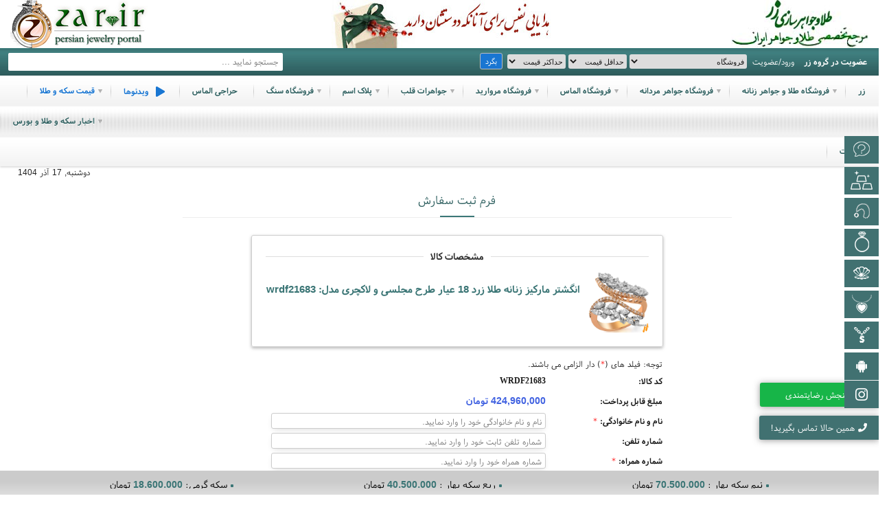

--- FILE ---
content_type: text/html; charset=utf-8
request_url: https://zar.ir/Order/41360
body_size: 43902
content:


<!DOCTYPE html>
<!--[if lt IE 7 ]> <html class="ie6 language-fa" lang="fa"> <![endif]-->
<!--[if IE 7 ]>	<html class="ie7 language-fa" lang="fa"> <![endif]-->
<!--[if IE 8 ]>	<html class="ie8 language-fa" lang="fa"> <![endif]-->
<!--[if IE 9 ]>	<html class="ie9 language-fa" lang="fa"> <![endif]-->
<!--[if !(IE)]><!-->
<html class="language-fa" dir="rtl" lang="fa">
<!--<![endif]-->
<head><title>
	فرم ثبت سفارش
</title><meta name="viewport" content="width=device-width, initial-scale=1.0, maximum-scale=1.0, user-scalable=no" />
    
    <meta name="robots" content="noindex, nofollow, noarchive, nosnippet" />
    <script src="https://unpkg.com/vue@2.7.14/dist/vue.min.js"></script>
    
    <script src="https://unpkg.com/vuex@3.6.2/dist/vuex.min.js"></script>

    <!-- Global site tag (gtag.js) - Google Analytics -->
    <script async src="https://www.googletagmanager.com/gtag/js?id=UA-17015856-1"></script>
    <script>
        window.dataLayer = window.dataLayer || [];
        function gtag() { dataLayer.push(arguments); }
        gtag('js', new Date());

        gtag('config', 'UA-17015856-1');
    </script>
    <!-- Global site tag (gtag.js) - Google Analytics -->
    <script async src="https://www.googletagmanager.com/gtag/js?id=G-56B573CCRS"></script>
    <script>
        window.dataLayer = window.dataLayer || [];
        function gtag() { dataLayer.push(arguments); }
        gtag('js', new Date());

        gtag('config', 'G-56B573CCRS');
    </script>
    <!-- End Google Analytics -->
    <script> !function (t, e, n) { t.yektanetAnalyticsObject = n, t[n] = t[n] || function () { t[n].q.push(arguments) }, t[n].q = t[n].q || []; var a = new Date, r = a.getFullYear().toString() + "0" + a.getMonth() + "0" + a.getDate() + "0" + a.getHours(), c = e.getElementsByTagName("script")[0], s = e.createElement("script"); s.id = "ua-script-jfOtWUlt"; s.dataset.analyticsobject = n; s.async = 1; s.type = "text/javascript"; s.src = "https://cdn.yektanet.com/rg_woebegone/scripts_v3/jfOtWUlt/rg.complete.js?v=" + r, c.parentNode.insertBefore(s, c) }(window, document, "yektanet"); </script>

    <meta http-equiv="Content-type" content="text/html; charset=UTF-8" /><meta http-equiv="X-UA-Compatible" content="IE=edge" /><meta name="author" content="Masoud rezaie kimiagaran 2009" /><meta name="google-site-verification" content="UGFgWVafL-oWbA5fzOkmcqiFq-yqlU74BcqQ6Y9ysxA" /><link rel="preload" href="/cdn/zar.min.css" as="style" /><link rel="preload" href="/assets/css/addition.css" as="style" /><link rel="preload" href="/service-worker.min.js" as="script" /><link href="https://www.google-analytics.com" rel="preconnect" crossorigin="" /><link href="https://www.googletagmanager.com" rel="preconnect" crossorigin="" /><link href="https://cdnjs.cloudflare.com" rel="preconnect" crossorigin="" /><link rel="preload" href="/cdn/fontmin/Samim-Bold.woff" as="font" type="font/woff" crossorigin="" /><link rel="preload" href="/cdn/fontmin/Samim.woff" as="font" type="font/woff" crossorigin="" /><link rel="preload" href="/cdn/themes/default/assets/fonts/icons.woff2" as="font" type="font/woff2" crossorigin="" /><link rel="preload" href="/cdn/themes/default/assets/fonts/brand-icons.woff2" as="font" type="font/woff2" crossorigin="" /><link rel="dns-prefetch" href="https://www.google-analytics.com" /><link rel="dns-prefetch" href="https://www.googletagmanager.com" crossorigin="" /><link rel="dns-prefetch" href="https://cdnjs.cloudflare.com" crossorigin="" />
    

    <!-- preload assets -->
    
    <link rel="manifest" href="/manifest.json" /><link href="/assets/img/favicon.ico" rel="shortcut icon" /><link rel="search" type="application/opensearchdescription+xml" href="https://zar.ir/opensearch.xml" title="zar.ir" /><meta name="mobile-web-app-capable" content="yes" /><meta name="apple-mobile-web-app-capable" content="yes" /><meta name="application-name" content="Zar" /><meta name="apple-mobile-web-app-title" content="Zar" /><meta name="theme-color" content="#38706f" /><meta name="msapplication-navbutton-color" content="#38706f" /><meta name="apple-mobile-web-app-status-bar-style" content="black-translucent" /><meta name="msapplication-starturl" content="/?source=pwa" /><link rel="icon" type="image/png" sizes="192x192" href="/assets/img/manifest/icon-192x192.png" /><link rel="apple-touch-icon" type="image/png" sizes="192x192" href="/assets/img/manifest/icon-192x192.png" /><link rel="icon" type="image/png" sizes="256x256" href="/assets/img/manifest/icon-256x256.png" /><link rel="apple-touch-icon" type="image/png" sizes="256x256" href="/assets/img/manifest/icon-256x256.png" /><link rel="icon" type="image/png" sizes="384x384" href="/assets/img/manifest/icon-384x384.png" /><link rel="apple-touch-icon" type="image/png" sizes="384x384" href="/assets/img/manifest/icon-384x384.png" /><link rel="icon" type="image/png" sizes="512x512" href="/assets/img/manifest/icon-512x512.png" /><link rel="apple-touch-icon" type="image/png" sizes="512x512" href="/assets/img/manifest/icon-512x512.png" /><link rel="icon" type="image/png" sizes="72x72" href="/assets/img/manifest/icon-72x72.png" /><link rel="apple-touch-icon" type="image/png" sizes="72x72" href="/assets/img/manifest/icon-72x72.png" /><link rel="icon" type="image/png" sizes="96x96" href="/assets/img/manifest/icon-96x96.png" /><link rel="apple-touch-icon" type="image/png" sizes="96x96" href="/assets/img/manifest/icon-96x96.png" /><link rel="icon" type="image/png" sizes="144x144" href="/assets/img/manifest/icon-144x144.png" /><link rel="apple-touch-icon" type="image/png" sizes="144x144" href="/assets/img/manifest/icon-144x144.png" /><link rel="icon" type="image/png" sizes="48x48" href="/assets/img/manifest/icon-48x48.png" /><link rel="apple-touch-icon" type="image/png" sizes="48x48" href="/assets/img/manifest/icon-48x48.png" />
    <script>
        window.process = { env: { NODE_ENV: 'production' } };
    </script>
    
    <link href="/cdn/zar.min.css?q=2" async="" rel="stylesheet" /><link href="/assets/css/addition.css" async="" rel="stylesheet" />
    <script src="/cdn/jquery.min.js"></script>
    
    
    
    <script type="text/javascript" src="https://s1.mediaad.org/serve/25183/retargeting.js"></script>
</head>
<body>
    <script type="application/ld+json">{"@context":"https://schema.org/","@type":"WebSite","name":"سایت زر | فروشگاه طلا و جواهر آنلاین","url":"https://zar.ir/","potentialAction":{"@type":"SearchAction","target":"https://zar.ir/search-result?q={query}","query":"required","query-input":"required name=query"}}</script>
    <script type="application/ld+json">{"@context":"https://schema.org","@type":"LocalBusiness","name":"فروشگاه طلا و جواهر زر","image":"https://zar.ir/logo.jpg","@id":"zar.ir","url":"https://zar.ir","telephone":"+9892188641503","priceRange":"2,000,000T - 1,000,000,000T","address":"تهران، منطقه ۳، خیابان ولیعصر، کوچه نگار، برج نگار، طبقه 8، واحد 1","geo":{"@type":"GeoCoordinates","latitude":35.760341,"longitude":51.410077},"openingHoursSpecification":{"@type":"OpeningHoursSpecification","dayOfWeek":["Monday","Tuesday","Wednesday","Thursday","Friday","Saturday","Sunday"],"opens":"09:00","closes":"21:00"},"sameAs":["https://www.instagram.com/zar_ir/","https://zar.ir"]}</script>
    <script type="application/ld+json">{"@context": "https://schema.org","@type": "Organization","url": "https://zar.ir/","logo": "https://zar.ir/logo.jpg"}
    </script>
    <form method="post" action="./41360?pid=41360" onsubmit="javascript:return WebForm_OnSubmit();" id="form1" enctype="multipart/form-data">
<div class="aspNetHidden">
<input type="hidden" name="__EVENTTARGET" id="__EVENTTARGET" value="" />
<input type="hidden" name="__EVENTARGUMENT" id="__EVENTARGUMENT" value="" />
<input type="hidden" name="__VIEWSTATE" id="__VIEWSTATE" value="3xqrSIMh2d2SSYpCIw/[base64]/FS5a/rnc/ra2/7cpyOVmAC9PwutxQMIJFYi+nApPpy6NhxKyiTouViwg9e1dKeZmmsTDkwk1rIeeceC5NkIXF6jhQaSOy56NGf5YwCBdR5ddm0vHhcfMWvOyXRqd9cun3PiCU0BFRCYlDu7tuqFZN/Qp+lgKRqD7yikXhVjNtwf3bcwGeOt5kcW0AlDmCWnNBmm3PWl0aKgK4f+FJFYaItUCN7Jfbm87HADp58L1suvW9XgxYeu1+MRQiq2c/YCpvYmPPBSXeI6pxT9sMjtmVoqPkV6AxQlWzyYZchkG+1lkwsXjO8Xyxr518qfUMAeCeRVGdfbZYHnTiVwHDFpk1XrzV+skswMOcGnnEQKpfIehMiZ7ycs47DFNTu0KWm8bQCRw5DZhbBwmMvXB0sGRJTtvpJJDelCLG3nYQEOaie7R/MG/q+BU9FIk076zzt6TavHhHmx3h3oWtvm9XewQvoPsCmVHCz4zf7yCiwSpo0av5TPPionx4AJTpMN4THD++YljyCuHNOnWbiu/FHFBk+weUgXsZ3LOWzQ0sOzN8cmOvUUIAHXI/M1mrHBzP5QIej5o0L6xanjwnfN92IfU+TJ/NbsUWysbchjOAEWK4Q0Z4pJEwkanUAaIg5Yynu/soBypwLgkdxUGX37JClUlRZceyVXdqPOUOol3mMB3g7kh0WwkpLuxzFsHMJ6M76YxHa4MfHhFaBuZNV0M5WfNhiNPF7faGG89Q4ia1i1eRXnFCI/kEL9UmLxKaaRPh3ZAWBnRvrgCGKycYO3mBUAXESOei+KXu8uzaDo4MWtEQqDFqdPNaPgf9Q1UDkAmEcArJpce9Sm+sYuTlvkVUN/UVkOkdF/dUmSMM2Aycre2ICCSxSxAQdBgei6NsN5uY/[base64]/F5w59vCiJj6MoklotryZA9bsPIA0YMNkeqDPJK/wrUoPxxDc4pUsuAiaSIvS+8yd4ZbArqRP8h2va9sxju2zFkNuu/AuUQPDunKAnupmUyxBFeDOjipMoPX87RIHOZPrj5HjgrEM0PYoXMli1AbPaOC30ThmEfIa6QjC8nMgzUHgM7eHL3mwOqmwBWTG19/p4RaRQkISfVWzFtCSfC3G/xx2SnjEJqktQmHYNJ1cYuJhwHMf1VDTMVKr/7aifsJM4fDkeOg1FHJQ/pRfLUftkG7ykk9ymZcnxm1SSTk1bKwtmNNFMv8wKZFRALdErLwCMcLie3tLaAcdxpkfg2Tk9DB+3oPSygIweI/HTf5N4ooveazOsDiT0h1Lqo/LykGg4ncN55YFyRCFAcP1bkhi1NL2zz9FwpJqmNx1536VEXO5hdSQVlwwLIl7+CNIjZ6BJD+HYwB9dtkEgWOvrBE8G5qCPa3eCaX/18Wl+JjkyD93l8UncVaaVPBt0bATWFtX99SMS4tlTqe6ZxTPIr5ROKvXUElgS4SmztY6/SXYNZH0Kx6/1Z07Isv2umt4TGOOYXrFwAWUwS9ffN40ZPrL8oN7CqdlIWYySbVEXEub38vMxyIkLgf56nh+tLU4WtJGK0cZoklzaXQICbbi97g6x21NU4BzfTRzlBiHhJoINNG8aqxy13oClrNKK08NNEEnQQSJ6Vti9N6H4pW/84LpRxUPD9fnU0kO7n6ulDOTU3x/Aw85JZe5LaLF7ma5agiugtShkt318STRdbvlFuueXjXdWyrc8E4u1LsTYe8wgU7FX1AmqS7Avlm3kmXBDNvr5hhFeToT3cSffqcS5gluxs4GUtylvRlFh4Tq99QnUmB1Mr0Vbglig1tGOffRFWyKCEjvhW/fVSBEfITA7nCpZryzgHPW6HF6kEmcBJmzcSW0l1VFU/[base64]/Z8pp9VsGxaumBkkdTiEXXy2WvJ9gQ9+BcQGvfnVrobF25je8TRhEV9re/zz+I/[base64]/bS76uh+B3JA4SRbc5wUg+TZx/uwq4pK2GfBsH1MpuzERgUmSCZuY1tg78DdcQ9hdcRajPuhKvshn5xcU/udXBYCtEDHwT7aWmNySNXVTn+MhUOK+a5k0O/oRpMb6q4e1COqSbIqysFiT5AJPhkulWDz8ad1QvvL3riXu2GHOnQbZK6RwNBW/Dxq8WL17XqzBIYA71DZuXpDXKz+CvlGiQ0en7aF66n1iKYJBHAO4uoxeKS/q9mdtmYX2s1dmahIJtkoX9h0Gw2LUHmpknjABsWATrjHxXNVERXHPDB4P5j8eHwiYW/w0jnPKlYVK1j2lNB3z+Xmzea4BgpbfFx/L9yo+NQ301aR5o6cP/mh4AuYiYGvUdZ5Z5QKrwsli0xL2ndfpOrf/[base64]/zRivjt8eJeovVT/9tuQTtIQV/dwHqTvLw31upFUg2JgUZpQKx9y9a181vxLQ6cPrni7SOCTjxO7R4fYY3da5vPDxameo6aVQHwOiXPXI5RId2kOT9EXegXR00PQYTs5bkpGWVYKGad3GMIgSOeJ1hpuY/6ouuCM309LxbKi+Mor3I9dF+S/qAYBJkptAu5llqcOkVi1d5re8RBrFCIwOMrBN+EivhVnNNuLdOdOoudFoc78CDNPW1ToFLMxxq0FPMGpGZv4DW1Ivf3Pp5QuTGD0Gn7EOr7BTsROC2qChHyeX2wtuPRo5NX7l/L0sy8VGLEpNb5n7KuHV0KP/KHpInl4gMuB6gnZkxCJ4ayqQA4/zhWeo27yPvtwCFH3lQt6K/nW9BBgZPvWU0Nb1eD2mvpDdiOwMaPKAVTbEgbSmj3Ut0sj0gnMoSLaJw7j9K9MV7HroVg8UKeBArxU6rmqK7hsE/WwrmvpUDviwL0Jb2gmn2KBuUt7kXLO6BkzGRLd4+IKQResQbjm9x2LV39zNh2CYf/JJrUm3xnmvpVhHfNyrZMcfa6FS+qckJPiwYEAHpTRFy/9hIvcxb2HF35Pf9Uaucsmceetf+h1gGjfeWDS5TKMM1Gx8ZmXYRBW1RwwHIyeJHHYZNpHBUDnhkATzgbwND8+/LW49urz7CFErPc8+4I3qWkPV/gl7h82jmeJSoN/Tr680ZxvUKW2ufkZFGiNvw29c/5RPeiXU2it+w68xo504AQL+bnmfFOhepSUnelLETzzjytJF2QLLyKI9d7ynQxSsNunHxH1q9I6NhjJqKjaWIMG/1BSWhef7PfygtrLuirtAJRdPipYXgXJcsKD9TSncWYQ4U7HrD+UtFO4Cp88GTMfpkqXuV96ScVoBIcAtM4WLe3lHawTb0caj+M5HtNevRQp3hVxW/o4+UvBASpOPJQ/qpCtj0Dpn3vLCtmw+52Yj8ZcaEXIjBQ6kjl2qu7VKkujlfFo+W5/gTrmlJFRPyroywuyGQ86T7aeihMK2k/znF5jjvqGuhJM4Lh4aFmaafDzn4AuN15Ajt9/Vl77R/aBBTdY7zQ0e/eNL7JrT8Yvs1506uorm3lAn4cehBFooKuVlWfynyKAk6aCa+aXmaeKfF8P+IXPYUVYMP3b4O+bvGyWTPY/cafmGFd/BOylHBejE9grg7/tSkBRqQmp1LCX0g6C3GLi/DbGq9y9U6cpSVfvLkLcbJQZjmvqQzUtFpfU7g1TWx+bIBqSSJ7zPusDq3BJFf+aOXXksy7ykwC4OsAUrJIgnLP7Gdja42zGEnSzUUH5XaUfWTkHTte1jk+JccgecmcBQC9K0cJHUG/C4hem3C10xBQoUvrukLUSt8dlsSmJUV/jvUQY3S8ygKgZCMD7L4FAPs6S1kDR518rozLUHrMkiAvFq/xvF3IRjlsmud9AHnnWlViN7qPQ0SS4kqj+i4ISU0kQngI8fEz21wbE8YUz4cDY4MbVcPxyW/IChSn9c/pY3ls6Nnn4hw9ni6YIitXLuu7ZNtqm/9EkQiYUvCB/8M1xO7yMuFe7xTVPyShLN9xrWg8vbVFYojn+SLx6+oYtLjFz2ZUeQjLxYGZKQlUnqYLcHDVfP0Dv/dusn+sjEzKnaz938o9vpZqhpAjzcs/QftJuZXQq1ZapdrLkVwELHp5GDj4trk1v4rgd/6uzPTex2mv6TZtKjPKEdzkbr8LkJN5R5tCy4hJmQEHBmNHtSzv5gvSk9z4RjAAxPcxKiVIdwiyCqkSBS/[base64]/Cxav0uMhDkqJn3gW45Ca58k4mA4aOV9gDbZoXTPWjXU8nznibABSfGFxn91Px01IBKupZvHq2ocCEMNmwh1m/pesFLPrMw16bY/hLudyStDOwJSD+WR+4q5Hmdnr3qSx8jmnukFaP7E6MCNZdGSo2k2ZYodfhFlqwxaAlixmyr1ihBuKAGnG1dkKbaFv65/VLtnV60FKbQ98vG5SAitCejcyWNhtPkEiDLCdskEHLC5uywNVzVqyKPGjycMzqGty7UsTG1WLYfd1XUlMcm8+IfKjAojlxrTHHgKC/czRWrNHEceUn3vL7GacbVDDc8IXBKuz83EAyXM4VWe12M3IJUOv9l7KpBR23h73dTkGkHmpJsCXnSFEM60gpxFYcImM9oo+bX97IjDOQeCt/BdrKVTy0fp4mL+UKKU/mfD5/KIk8MDMk7qc+E/dK9z02H2bVDfcOh8sTcKHiHQFVhRP2Km8Q5NPPSIDzYpkr7cuZ7fP/Tv0zA+jfnPmo8X5l78Mhb+C/MOTCgF0PODDMEu3d41LExzkhTMTO40XPBNL7xSXuiLLbkVBAjePAtQBHWEAmaIuSVi0Wv/Xr7C7HYVFjFSYxC+u5qjKLH+oPCsrD4MAi6w2SUjN2BdCy+RMbiAwirw+p5tSXJHjHxD3Y1bGqf3xxIJSSRJ3URE5W69FXYui1WoMZO/twabKh6rE+SWpS/83AUFz8R1tZP3FBloFrqMcg2QaW2tGvJfWHQ4En69qhQUXE1s7Dk3f1/k/m8mDtGTp80B/HxhPQustMj7QkR1aFepjoZTlX9tWI8Q++Ct2bXfWBcbrI+58mwZOgp/ZL2EwBasWj6NuBHQm2QJUWa+yHxVYkt0r3ZvPS1r4m1XN0hZDb7nSdtV7pqy5+9AleNw3H8adH/RO9B0eHElZkQ7ewDT/YQQJL2T1KXl5xcz0mPcO2DKiVco3BHGSlK/yD29IE4HffgbgUx7xjcbU1Dgn+f8J0ZCOutasSpPQd6fnIpkb09wADPzeX37F6dVI34eEnLX1aoe0astL11Ae5kSmJ3T64mWQaX42M0X8ZJGesuo1B+2AMSnAB2ouI04/TYE8C3lD2N25gYVc0BUwiVq7SiM0of71vJYyBZnpyGo/QaoK1Tip/VGNQGCzELQCoTK4mxeL0Eg4WI1EZVIT/wMRSYLvxJxsu8Zpb5qDwaLhqZViBv6iTwOWmL+nWGn6xNlBvtFhpvyT9ybwJ4lESzWbNC7iIPA9ARI00t7Q5BrjKOWbUUliXsURV4D6+ZVbQK9br6Z+EF5jbwliWe36pCQQXetysL68kg92z2n3R1lw0KUntJ/[base64]/0HgLwWMTJ5MJYxuRrMK/uzVs0SW1x6K2ElS0obwU7AtJV9/SUsTmF6+rbuaUcDN8LRnzRzjjVZGszIqploDmmwL8Qd1IJVFY0Nwik3Uh+thIAPATqUhC0LuPngo2o55byqb//nJVge8b1Drz4oYaoUlAWX2HjPtJqF1+006n7B8lPdGKF06iqEuk9hQDnLSG9PTOh+/loKFAp/AHXvVe/b2W3uov9R87YEkUYJ6hEcp8DDfrnRZ5aFDvmD/L+8+nUuaI3wG7TMlRKQ51gcybehZvCU+4IZknfT9LhHXt38kkWjiv2cZTM8GM7j3L+UJPeRUNiexKSC/v4GGWlZYAteieWSUOYIp3KgWHwjSTbJHHyk9O3WMqEm4XmqOg1NwRTjSEYtIei0k2MBAGSPBPloDD6xHTpYqgwZVlxuDonLiFytpXN491IEPOVNcijcPAkz5oHE9cFNOgyNZy876vdwkuFWLsHqqUQ/1Ijc+vIjZ4fYoiIr1NpOBdxBuLfIrn0dQDCMKCxCcJIk/ypU0ZD4p4ik6SxZtsHj0wU6Saq9QXruNsfmojnVoCgry9xarhq5uEjPoGrZnn2b1Qdbammb065ILbcAG97iOZ15P6CNMjuPuDlsCNCS+mEX+B6+5d2x3zyMmi/irXijnxhbsG/XobpgGAw+C6o2V45fqtfMKbRT7vmRk8/8SjYkQQOCZ8dHfrSHIo/zu008p3t0WdFaDvtL1nP/3qQSh5FwTrz6BHQeoljudFf8ucXTVLA8VJFwuXeNF7EKhyXxtquinNV6e+V3eJRtxK7eI84YFaTtpxpPo7RmuUbI9YsOn87wsERmK8Wlw74/W/nVi1agdQPahF7+p6oXYXYbgsQwMlmZeZWZ3e0yYdorGhLxRo5/s1V/bIKY4ew/lCrazpaQc6tBgMJbOL1sqyXsJPst+n7ouFuP7FeQpGp+wiOUFKe5E/WrFHceclg3g0t+fM9Kon4a1vc3sLBBr5eQnAIm+FFtjdtGmPkp6+RLELuJcMhvYiVOvNFmV/1GKOQh4Y2ncrx72NqoSFrWDYBoxVFm2t6gp1sbz/WiVEOoJaQQMIpUkA9+6On6y6O2s1g63v2rVEhockIyYJnxThJ+0SPOhUPw/u5is9ec3JPOnpTKuLlgsIbvh+NNodZ5DOULLQrsgNvukN256de44rURQl1yWPvD/Qd+7k1mkU7qnw81UudmwYPm93p740qaFRJf2DMaBMkA5HQ4EhRPs6u7cRrwbZkb8EL2Mwef4aMiA1asO8/LcPRK3EzCd3VfhuP2S9y8fKgxEoJIFF6EJ/hU4V3ZdVVi8Qkw1Nm3u9QtbsSncfIQmKI7Opf/vDxFy2SkofGNvgwOWQfi/IY5xmHB98ZG0zjNZFZySRf+y1A7RTC4dQPL1+wPFDDZkLNBfD0JKalCNdDG7po5edR4iHKNuqfycVxlKl/[base64]/Ev9zD9iqcW2qap84h2eyZaf+m+1WDEaD0ZiFkpo0AgJr7fkuu1T3VC5R4hcA3/54Q8ajZu6MNoTAGoa9cQBgsnySuRkyJcD7bs9hsTsrkqdKagpJoirv86vkzaXvPGotqE6WNjphahNPXCwk1rYxOUIFoOXjCVa1SPlx2T8yfCwiCCA/6FaeqWP1wAcJm+jePeNU2kndhrZHPDe9LNBbMuk1JouwEioIgUIX1yPXY0gJBxGxxD38/s2/Hfo6Qf4xU0Wz1blWSLLSPTdCyc8/mZ4xSTgyaLRUhQJTbTi1Wpt0sNyilRSe0iKthuFbGjThCKq62B1wwv01cr/0GZasrAT5G9fJASw40kM8RLI1TEtfEeiVDChoyy6C/08wM/19E71oPRfU3erqsq5p1gWeE62bCgnbe7IfL6OY8b4wUCQMh7lyXpTM7xifacevWbXBEZXK36f5XVYc6OKu/x3qezGR+b4tzEOJ1LzUdol4TCpbcBchMu+Lc69zr8eHVe8FMLtIt/wtlzK5/sU/x/[base64]/pbI8u/gO0/[base64]/XMBwlTMTksg8A9UE5WgY/GAwFLUuW1/5RHnMqLBKzSRUsnmmkLdLndMtKjK9lvYM+oj6orUvjK4k6Y8EDEcf+v0n+Bnqvio1GLgVSEzPUdpeeDhd+bH3X6ziJlSZHQkcK5KtwWQpfqKZzSrZD0pGvb5zS6ofK39JxxJFrennWal1rxrsRFHbB7jj4pGLBpzqeqUPFYr+6BfD/mnt92mXCy2P/OrgSrXk3Lr2PxWWalC8bjmGYQg/SmC3d1dFaZ/BMqFq0F7Vj8sTyS4WwUwSUfXCUByPQPaqaxBbehlvr5ANblzbTKqhigwmqEvZOJAoaFS+0zu/a9sOwU3l59pKKBVF5mRuibkRCHuRMZLIWsSHi1i3atgTjiJi3qWwlZBqIL2L6L5/fwAk592ibJ/PKfDLE54+9mmNTTHxuYB7hDNGKTGC+H46Xob34rMC13HQlub5SFPRyOgBRZ3xcy7zR+Zf+VpjNWBOWGoXPi2bjoRz99gE5UA3En0qf2jXk2jgtSuHoMdyFB4UA/[base64]/hP+SefGXVhrR7NFV+iuWn+TqMFnDt+nWlAHtCaADCEZ+yn3w0FG/aKQ5vr1X7h/ye5zEL+/hzleU7TBYzEfoMrOPf2SbqRKPoQfm0DD+zvX+um/NA5BB707YgW0xz5YBBIDaAF/xxwiHpiui4LCYFmibKb4QCHot8PYbxfsDKCFuu14VvoDD16jAhjmSciHoJVfBFYqB5Xcr71or/prpRM3un6DLZUtnW8wCoSQa8LuIH1nhWvOnM1Xf9G4bWrAQE/3wrr3pvDnMHEYVALgEYic+Kj3oC3bDwbplBwoy53Gb0/U5nAKSZ3or/xGTe4t3dRfz75eslW1BdZ7FBYQD5oHHRJmeS14fK5b4SVPLK0TJUzibhVyxgnKoi4PYXj2PvXjxYEK2bgQUTh+SSx/bq2+sp0QYN1VYMGf9FDBj+Bo7y5QHsefmDC2kHGW3p5gbi+h7blRobGdOcRVaXjb90yq2J6b+V75Q2CkPuXAQ2FnjBM+mf5IFvQjHg9kha0AVewrfQNpoE/1LWIPpOdZMIajhnxT0xs/yjYSZRlRMLENo8wu1nU2vYUzR74CPaLM9cRgAwuFNPBpLP5pUHkakjb6+P3OSXhRg/VRz2D9vEfIgXeFlVyvlUrzxcWwNjAQj6MPB3anQQFKk3oSglDyyh7CTN6UfzyGJkKqABzY0UGuE+zKz68V/eOxfCtzV7gBPz6ZoaNpfWZ4hUWkuX66TVDP0/[base64]/p3/P0geua0FOg3QjFiFbqNMy6dUInvXaPxsZAhJfRJHl/KwZZVVaHV4vkGy7cTqOh1ku/2a4Z5SlVDMVk8vWJhCgckYQEhbsO4hxjh1sGbyIQ8PQnbDz2GRTuvRqnbZupOODqT8X0cDEYxPfSg5/U/TXasD27q0rKTYveq3/AeYIRBPmCudUqhj25zhkQQbRvvtPd/89ypMyIOzlhClxJE3EIJEVv/4vkf+oQgFrLEwKeWXhRgpMi5hy6MiXvDzXuW+exudROfbdwlmkUMjROfeH3B3eOGb15Hn3+cwO05I/o4ijNdssXyEiAoQpAyjiL+JOC/Ytxd4EYBupWwNM9RU=" />
</div>

<script type="text/javascript">
//<![CDATA[
var theForm = document.forms['form1'];
if (!theForm) {
    theForm = document.form1;
}
function __doPostBack(eventTarget, eventArgument) {
    if (!theForm.onsubmit || (theForm.onsubmit() != false)) {
        theForm.__EVENTTARGET.value = eventTarget;
        theForm.__EVENTARGUMENT.value = eventArgument;
        theForm.submit();
    }
}
//]]>
</script>


<script src="/WebResource.axd?d=pynGkmcFUV13He1Qd6_TZL09rsTfZhCd6mrF64IbLauL7lr_zF1beVM7KMRuo2kbJTxNPSJ9KFtf5S5XKynhzA2&amp;t=637729752440000000" type="text/javascript"></script>


<script src="/ScriptResource.axd?d=nv7asgRUU0tRmHNR2D6t1Kt1OWIftf7Dji27ck77O7AdQnblKDNuQTda6eS8cfPj0wV1rF7rUu9-t8weVGLiK3SI_RjlYsBSMzmSmAkSdJyOn8eYKPBTeJCS3TDj6qHBy0_rPUQsKECYq-6ZsVWEmw2&amp;t=ffffffff9e1ed87e" type="text/javascript"></script>
<script src="/ScriptResource.axd?d=NJmAwtEo3Ipnlaxl6CMhvry-0KRpxA12xKKNgSan9RSi1ovk_jYSOXT0N7dghVRJZ81rUoMAxNC6EB3PMfsKG-S2Srnu8U9n8PKFOvEMGhbunV5uVBbJeKRkBLlLWqrha8ZzvD5jxKv0GUjaf2EEntvUBGbDvEZI9mJG_8C6vLU1&amp;t=ffffffff8333b97c" type="text/javascript"></script>
<script src="/ScriptResource.axd?d=dwY9oWetJoJoVpgL6Zq8OD4e07I_XYeFRIUVJRNlSTWXAPq_HYf1P8Vsq_3hhKawXgSsLJOu7-ljoXz3KVthvGCzxbSvIpZ7r6G3mLyMV3XTfgqGxhNXGeDtwioIlNhH15pD6vWBi24qrqt4gSg7wqvWqKDdW6MhhQl8O22PK001&amp;t=ffffffff8333b97c" type="text/javascript"></script>
<script type="text/javascript">
//<![CDATA[
function WebForm_OnSubmit() {
if (typeof(ValidatorOnSubmit) == "function" && ValidatorOnSubmit() == false) return false;
return true;
}
//]]>
</script>

<div class="aspNetHidden">

	<input type="hidden" name="__VIEWSTATEGENERATOR" id="__VIEWSTATEGENERATOR" value="D58C601F" />
	<input type="hidden" name="__EVENTVALIDATION" id="__EVENTVALIDATION" value="YOdrNPBvHrGSP13TdRwWMk/vJsT1cKxXv+mkOqJ/lhi2APy3rPqtCFXFGTWrGBUg6EDeOo+AteWml7JJcTjj4PPZbWNPu+TFuiDam5OdVlZA41i8mfWYULYR+suIbf41IlK8S6+gbL7NGAEFjkKR6sNGhgNW7qjekwfujPmNY0LqRtLHrECu/TYWbyBx79ypIzg/nE1F7HUDeCD0gINDLfffRHLsN9Ranfn/YZ7JBe95mqUl63esEBcemRdDk01UttC4vScoSf7LZSikn+BMWERbioTue7ZUU5HzoAu6vr5cs+BafBbh3Jd00A49eOC4i1/TA/yWIzYT1PD6viHOQvaofifuqUltVzADFLIGdZb+RMW6lAaLM94/pM7QvQaHb95/0LZHIADVpiYwd/XUszOfPb1vt8m1hnsxCtYj52X4r9i5lhyblCetBh19F2Vkh1wjb9VIe+4LE1Lv0FRgaflwnzF7wXnjgqo+1/w+1zTkRa1B6sWFXbI7pgTFjfdpSDM93rdAdW3BCrSsVkKfqHKsK2QsSujAuJ0UmQeKR2q4yu+LqI1G1gKPfIR7N9+YlpR7uZg5Z4ZyDQnfCnl7gVP82SBsIGJuB1gHM7srfTaRtPvVLlfu52K3yA0c3Hs0rmgRAVFQVya5npvqNc/MIEd3msHjb8QTlPvW50NyMFBgMENEUa0lThww1QD6k/[base64]/c7dh/JvQiWvb9aADCcFQV3/mJEIGB6fs6S7ARBWhGj2Qin5nMicpI6IqW1fG3eyTjn3x0v8ja0u9XLjj0OtzQlqY/xk8MF2c+yFKYU0z/QsewcCAxd3+DZ8foehLkd+W98PA6qd9FXlct3Buek+XDKFBGswUONj+O+mw7Y9oLQo0YHPMls18Y2tAgN1x6LI7JA7do9fUv5n7ZpZGF6wHjTvuWg3lvQuyII3e5KBGFZGGAbb0E+JPQ+9xzRYujf8vMySzZSANH7+T7/[base64]/Au/Y+LjZI32VvkKhyChUnuljDXJAV4S/YzFZvRltLH63gzRctgY7LIJYtoiaXZjFWLvF1jfvSHTzaXgqHkUjFXspArUZOe2irRVQ51yLQ/DB9Au/twn2Y/1KXXjeVeF23XKqvJGnVC9WAjrJESeuBZXXIui5r5jPexqAvlfAYbxi2omFQV4MUykeV5Eu5ezeImd+a01hq01CQ5wIzfz2IJLtCXw0+HckPAKeRme3SbPrn/8AX5xtvZsmFbe4SH/nrhVvexl8PQ==" />
</div>
        <div class="bodyContainer">
            



<div id="header">
    <div class="d-none d-lg-block">
<div class="container-fluid">
    <div class="row mb-0 align-items-center justify-content-between">
        <div class="col-auto">
            <a href="/">
                <img class="lozad" width="200" height="70" style="width: 200px; height: 70px;" src="[data-uri]" data-src="/cdn/logo-right.jpg" alt="سایت طلا و جواهر زر" />
            </a>
        </div>
        <div class="col-auto text-center d-flex align-items-end align-self-end hidden-xs">
            <img class="lozad" width="333" height="70" style="width: 333px; height: 70px;" src="[data-uri]" data-src="/cdn/logo-center.jpg" alt="تصویر سایت طلا و جواهر زر" />
        </div>
        <div class="col-auto">
            <a href="/">
                <img class="lozad" width="200" height="70" style="width: 200px; height: 70px;" src="[data-uri]" data-src="/cdn/logo-left.jpg" alt="لوگو سایت طلا و جواهر زر" />
            </a>
        </div>
    </div>
</div></div>
    <div class="d-block d-lg-none">

<div id="header-mobile-sticky">
    <div id="header-mobile" data-sticky>
        <div class="m-logo"><a href="/"><img class="lozad" 
            src="[data-uri]" 
            data-src="/cdn/logo-mobile.jpg" style="height: 40px; width: 114px;" height="40" width="114" alt="zar logo" /></a></div>
        <div class="h-actions">
            <div class="m-searchbox field" id="search_button">
                <svg xmlns="http://www.w3.org/2000/svg" height="28" viewBox="0 -960 960 960" width="28"><path d="M769.385-151.846 529.923-391.307q-30 22.538-70.292 34.538-40.292 12-77.058 12-97.135 0-165.2-68.029-68.066-68.029-68.066-165.077t68.029-165.202q68.029-68.154 165.077-68.154 97.049 0 165.202 68.065 68.154 68.065 68.154 165.201 0 39.073-11.769 76.865-11.769 37.792-33.769 67.485l240.462 240.461-41.308 41.308ZM382.538-402.769q74.616 0 124.923-50.308Q557.769-503.385 557.769-578q0-74.615-50.308-124.923-50.307-50.308-124.923-50.308-74.615 0-124.923 50.308Q207.308-652.615 207.308-578q0 74.615 50.307 124.923 50.308 50.308 124.923 50.308Z"/></svg>
            </div>
            <div class="m-call">
                <a href="tel:02126915395" style="color: #43A047;">
                    <svg xmlns="http://www.w3.org/2000/svg" height="24px" viewBox="0 0 24 24" width="24px" fill="currentColor"><path d="M0 0h24v24H0z" fill="none"/><path d="M20.01 15.38c-1.23 0-2.42-.2-3.53-.56-.35-.12-.74-.03-1.01.24l-1.57 1.97c-2.83-1.35-5.48-3.9-6.89-6.83l1.95-1.66c.27-.28.35-.67.24-1.02-.37-1.11-.56-2.3-.56-3.53 0-.54-.45-.99-.99-.99H4.19C3.65 3 3 3.24 3 3.99 3 13.28 10.73 21 20.01 21c.71 0 .99-.63.99-1.18v-3.45c0-.54-.45-.99-.99-.99z"/></svg>
                </a>
            </div>
        <div class="m-navigation"><a class="nav_menu" href="#responsive_nav">
            <svg viewBox="0 0 512 512" width="18" height="18" xmlns="http://www.w3.org/2000/svg"><circle cx="256" cy="256" r="64"/><circle cx="256" cy="448" r="64"/><circle cx="256" cy="64" r="64"/></svg>
        </a></div>
        </div>
    </div>
    
</div>

</div>
</div>

            <div id="information" class="primary-gradient">
                <div class="row">
                    <div class="col-12 col-sm">
                        

<div id="menuholder1">
    <a target="_blank" href="/Newsletter.aspx"><strong>عضویت در گروه زر</strong></a>
    <a id="information1_lnkRegister" href="../signin.aspx">ورود/عضویت</a>
    &nbsp;<select name="ctl00$information1$cboCategory" id="information1_cboCategory" style="font-family:Tahoma;font-size:8pt;">
	<option value="0">فروشگاه</option>
	<option value="2213">انگشتر الماس</option>
	<option value="2619">حلقه ازدواج</option>
	<option value="2623">آویز الماس</option>
	<option value="2624">گوشواره الماس</option>
	<option value="2625">دستبند الماس</option>
	<option value="2628">نیم انگشتر پلاتین</option>
	<option value="2630">گردنبند الماس</option>
	<option value="1696">سرویس طلای زنانه</option>
	<option value="36">انگشتر طلا زنانه </option>
	<option value="1683">دستبند طلا زنانه</option>
	<option value="1695">نیم ست طلا جدید</option>
	<option value="1692">گوشواره طلا جدید </option>
	<option value="34">حلقه ست ازدواج طلا و جواهر</option>
	<option value="1694">گردنبند طلا زنانه جدید</option>
	<option value="2663">حلقه ازدواج زنانه</option>
	<option value="1698">آویز و پلاک طلا جدید</option>
	<option value="2675">خرید و قیمت سرویس طلا عروس</option>
	<option value="2773">جواهرات طرح قلب</option>
	<option value="1701">النگو طلا و جواهر</option>
	<option value="2631">پایه جواهر</option>
	<option value="2802">گردنبند ماه تولد</option>
	<option value="1716">خرید طلا کودک </option>
	<option value="2004">جواهرات بدن</option>
	<option value="2098">جواهرات مذهبی</option>
	<option value="1697">پابند طلا و جواهر</option>
	<option value="1946">سنجاق سینه</option>
	<option value="1699">ساعت طلا</option>
	<option value="2111">گیره پول</option>
	<option value="4856">ویدوئو طلا و جواهر</option>

</select>&nbsp;<select name="ctl00$information1$cboFromPrice" id="information1_cboFromPrice" style="font-family:Tahoma;font-size:8pt;width:85px;">
	<option value="0">حداقل قیمت</option>
	<option value="2000000">دو میلیون تومان</option>
	<option value="5000000">پنج میلیون تومان</option>
	<option value="10000000">ده میلیون تومان</option>
	<option value="20000000">بیست میلیون تومان</option>
	<option value="30000000">سی میلیون تومان</option>
	<option value="50000000">پنجاه میلیون تومان</option>
	<option value="75000000">هفتاد و پنج میلیون تومان</option>
	<option value="100000000">صد میلیون تومان</option>
	<option value="150000000">صدو پنجاه میلیون تومان</option>
	<option value="200000000">دویست میلیون تومان</option>
	<option value="250000000">دویست و پنجاه میلیون تومان</option>
	<option value="300000000">سیصد میلیون تومان</option>
	<option value="500000000">پانصد میلیون تومان</option>
	<option value="600000000">ششصد میلیون تومان</option>
	<option value="700000000">هفتصد میلیون تومان</option>
	<option value="800000000">هشتصد میلیون تومان</option>

</select>&nbsp;<select name="ctl00$information1$cboToPrice" id="information1_cboToPrice" style="font-family:Tahoma;font-size:8pt;width:85px;">
	<option value="0">حداکثر قیمت</option>
	<option value="3000000">سه میلیون تومان</option>
	<option value="6000000">شش میلیون تومان</option>
	<option value="10000000">ده میلیون تومان</option>
	<option value="20000000">بیست میلیون تومان</option>
	<option value="40000000">چهل میلیون تومان</option>
	<option value="100000000">صد میلیون تومان</option>
	<option value="200000000">دویست میلیون تومان</option>
	<option value="400000000">چهارصد میلیون تومان</option>
	<option value="600000000">ششصد میلیون تومان</option>
	<option value="800000000">هشتصد میلیون تومان</option>
	<option value="900000000">نهصد میلیون تومان</option>

</select><input type="submit" name="ctl00$information1$btnFilter" value="بگرد" onclick="javascript:WebForm_DoPostBackWithOptions(new WebForm_PostBackOptions(&quot;ctl00$information1$btnFilter&quot;, &quot;&quot;, true, &quot;&quot;, &quot;&quot;, false, false))" id="information1_btnFilter" class="topheader-btn" />
</div>

                    </div>
                    <div class="col-12 col-sm-auto">
                        


<div id="SearchWrapper" class="search">
    
    <div id="searchbox">
        
        <input type="text" autocomplete="off" id="search-input" value="" placeholder="جستجو نمایید ..." class="search-input" />
    </div>
</div>

                    </div>
                </div>
            </div>

            
            <div id="menubar" class="d-none d-md-block">
                

<div id="navBar" data-sticky>
    <ul id="mainNav">
        <li>
            <a id="mainmenu_lnkHome2" href="../">زر</a></li>

        <li class="drop-down">
            <a id="mainmenu_lnkGoldShop" class="top-level" href="../gold-shop.aspx">فروشگاه طلا و جواهر زنانه<span></span></a><ul class="third-column">
                <li class="menu_img">
                    <div class="bg" style="background-image: url(/image/megamenu/javaher.jpg)"></div>
                </li>
                <li>
                    <a id="mainmenu_lnkCat36" href="../shop/cat-36-1.html">انگشتر طلا زنانه </a><ul class="col">
                        <li>
                            <a id="mainmenu_lnkCat1692" href="../shop/cat-1692-1.html">گوشواره طلا زنانه</a></li>
                        <li>
                            <a id="mainmenu_lnkCat1696" href="../shop/cat-1696-1.html">سرویس طلا و جواهر</a></li>
					
                        <li>
                            <a id="mainmenu_HyperLink16" href="../shop/cat-34-1.html">حلقه ست ازدواج </a></li>
                        <li>
                            <a id="mainmenu_lnkCat1683" href="../shop/cat-1683-1.html">دستبند طلا زنانه</a></li>
                        <li>
                            <a id="mainmenu_lnkCat1694" href="../shop/cat-1694-1.html">گردنبند طلا زنانه</a></li>
                        <li>
                            <a id="mainmenu_lnkCat1716" href="../shop/cat-1716-1.html">طلا و جواهر کودکانه</a></li>
                        <li>
                            <a id="mainmenu_lnkCat1697" href="../shop/cat-1697-1.html">پابند طلا و جواهر</a></li>


                    </ul>
                </li>
                <li>
                    <a id="mainmenu_lnkCat34" href="../shop/cat-1698-1.html">پلاک طلا زنانه</a><ul class="col">
                        <li>
                            <a id="mainmenu_lnkCat1695" href="../shop/cat-1695-1.html">نیم ست طلا و جواهر</a></li>
                        <li>
                            <a id="mainmenu_HyperLink17" href="../shop/cat-2675-1.html">سرویس عروسی جواهر</a></li>
                        <li>
                            <a id="mainmenu_lnkCat1698" href="../shop/cat-2663-1.html"> حلقه ازدواج زنانه </a></li>
                        <li>
                            <a id="mainmenu_lnkCat1701" href="../shop/cat-1701-1.html">النگو طلا و جواهر</a></li>
                        <li>
                            <a id="mainmenu_lnkCat1946" href="../shop/cat-1946-1.html">سنجاق سینه جواهر</a></li>
                        <li>
                            <a id="mainmenu_lnkCat2098" href="../shop/cat-2098-1.html">طلا و جواهرات مذهبی</a></li>
                        <li>
                            <a id="mainmenu_lnkCat2004" href="../shop/cat-2004-1.html">طلا و جواهرات بدن</a></li>
                    </ul>
                </li>
            </ul>
        </li>
        <li class="drop-down">
            <a id="mainmenu_HyperLink28" class="top-level" href="/men-shop.aspx">فروشگاه جواهر مردانه<span></span></a><ul class="third-column">
                <li class="menu_img">
                    <div class="bg" style="background-image: url(/image/megamenu/men.jpg)"></div>
                </li>
                <li>
                    <a id="mainmenu_lnkCat2713" href="../shop/cat-2713-1.html">انگشتر طلا مردانه</a><ul class="col">
                        <li>
                            <a id="mainmenu_lnkCat2716" href="../shop/cat-2716-1.html">گردنبند طلا مردانه</a></li>
                        <li>
                            <a id="mainmenu_lnkCat2715" href="../shop/cat-2715-1.html">دستبند طلا مردانه</a></li>
                        <li>
                            <a id="mainmenu_lnkCat2719" href="../shop/cat-2719-1.html">دکمه سردست طلا مردانه</a></li>
                        <li>
                            <a id="mainmenu_lnkCat4873" href="../shop/cat-4873-1.html">ست کراوات و دکمه سردست </a></li>
                    </ul>
                </li>
                <li>
                    <a id="mainmenu_lnkCat2714" href="../shop/cat-2714-1.html">انگشتر پلاتین مردانه</a><ul class="col">
                        <li>
                            <a id="mainmenu_lnkCat2766" href="../shop/cat-2766-1.html">حلقه طلا مردانه</a></li>
                        <li>
                            <a id="mainmenu_lnkCat2720" href="../shop/cat-2720-1.html">جاسوئیچی طلا و جواهر</a></li>
                        <li>
                            <a id="mainmenu_lnkCat2718" href="../shop/cat-2718-1.html"> گیره کراوات طلا مردانه</a></li>
                        <li>
                            <a id="mainmenu_lnkCat2721" href="../shop/cat-2721-1.html">فندک طلا و جواهر</a></li>
					
                    </ul>
                </li>
            </ul>
        </li>

        <li class="drop-down">
            <a id="mainmenu_HyperLink19" class="top-level" href="../diamond.aspx">فروشگاه الماس<span></span></a><ul class="third-column">
                <li class="menu_img">
                    <div class="bg" style="background-image: url(/image/megamenu/diamond.jpg)"></div>
                </li>
                <li>
                    <a id="mainmenu_HyperLink20" href="../shop/cat-2213-1.html">انگشتر الماس زنانه </a><ul class="col">
                        <li>
                            <a id="mainmenu_HyperLink22" href="../shop/cat-2623-1.html">آویز و پلاک الماس</a></li>
                        <li>
                            <a id="mainmenu_HyperLink23" href="../shop/cat-2624-1.html">گوشواره الماس</a></li>
                        <li>
                            <a id="mainmenu_HyperLink24" href="../shop/cat-2625-1.html">دستبند الماس</a></li>
                    </ul>
                </li>
                <li>
                    <a id="mainmenu_HyperLink21" href="../shop/cat-2619-1.html">حلقه نامزدی طلا</a><ul class="col">
                        <li>
                            <a id="mainmenu_HyperLink25" href="../shop/cat-2626-1.html">سرویس و نیم ست الماس</a></li>
                        <li>
                            <a id="mainmenu_HyperLink26" href="../shop/cat-2628-1.html">انگشتر مردانه الماس</a></li>
                        <li>
                            <a id="mainmenu_HyperLink27" href="../shop/cat-2630-1.html">گردنبند الماس</a></li>
                    </ul>
                </li>
            </ul>
        </li>
        <li class="drop-down">
            <a id="mainmenu_HyperLink29" class="top-level" href="/pearl-shop.aspx">فروشگاه مروارید<span></span></a><ul class="third-column">
                <li class="menu_img">
                    <div class="bg" style="background-image: url(/image/megamenu/morvarid.jpg)"></div>
                </li>
                <li>
                    <a id="mainmenu_lnkCat2779" href="../shop/cat-2779-1.html">آویز مروارید</a><ul class="col">
                        <li>
                            <a id="mainmenu_lnkCat2781" href="../shop/cat-2781-1.html">گوشواره مروارید</a></li>
                        <li>
                            <a id="mainmenu_lnkCat2784" href="../shop/cat-2784-1.html">نیم ست مروارید</a></li>
                        <li>
                            <a id="mainmenu_lnkCat2785" href="../shop/cat-2785-1.html">دستبند مروارید</a></li>
                    </ul>
                </li>
                <li>
                    <a id="mainmenu_lnkCat2780" href="../shop/cat-2780-1.html">انگشتر مروارید</a><ul class="col">
                        <li>
                            <a id="mainmenu_lnkCat2786" href="../shop/cat-2786-1.html">سرویس مروارید</a></li>
                        <li>
                            <a id="mainmenu_lnkCat2787" href="../shop/cat-2787-1.html">گردنبند مروارید</a></li>
                    </ul>
                </li>
            </ul>
        </li>
        <li class="drop-down">
            <a id="mainmenu_lnkCat2773" class="top-level" href="../shop/cat-2773-1.html">جواهرات قلب<span></span></a><ul class="third-column">
                <li class="menu_img">
                    <div class="bg" style="background-image: url(/image/megamenu/ghalb.jpg)"></div>
                </li>
                <li>
                    <a id="mainmenu_lnkCat2774" href="../shop/cat-2774-1.html">پلاک طلا قلب</a><ul class="col">
                        <li>
                            <a id="mainmenu_lnkCat2778" href="../shop/cat-2778-1.html">ست طرح قلب</a></li>
                        <li>
                            <a id="mainmenu_lnkCat2776" href="../shop/cat-2776-1.html">انگشتر طلا قلب</a></li>
                        <li>
                            <a id="mainmenu_lnkCat2777" href="../shop/cat-2777-1.html">حلقه طرح قلب</a></li>
                    </ul>
                </li>
                <li>
                    <a id="mainmenu_lnkCat2775" href="../shop/cat-2775-1.html">گردن آویز طرح قلب</a><ul class="col">
                        <li>
                            <a id="mainmenu_lnkCat2783" href="../shop/cat-2783-1.html">گوشواره قلب طلا</a></li>
                        <li>
                            <a id="mainmenu_lnkCat2837" href="../shop/cat-2837-1.html">دستبند طرح قلب</a></li>
                    </ul>
                </li>
            </ul>
        </li>
        <li class="drop-down">
            <a id="mainmenu_lnkCat2193" class="top-level" href="../pages/?pageid=1052">پلاک اسم<span></span></a><ul class="two-column">
                <li class="menu_img">
                    <div class="bg" style="background-image: url(/image/megamenu/pelak_esm.jpg)"></div>
                </li>
                <li><a href="/shop/cat-2193-1.html" rel="nofollow">پلاک اسم</a><ul class="col">
                    <li>
                        <a id="mainmenu_lnkCat2807" href="../shop/cat-2807-1.html">گردنبند پلاک اسم</a></li>
                    <li>
                        <a id="mainmenu_lnkCat2789" href="../shop/cat-2789-1.html">آویز پلاک اسم</a></li>
                    <li>
                        <a id="mainmenu_lnkCat2821" href="../shop/cat-2821-1.html">پلاک حروف</a></li>
                    <li>
                        <a id="mainmenu_lnkCat2802" href="../shop/cat-2802-1.html">گردنبند ماه تولد</a></li>
                </ul>
                </li>
            </ul>
        </li>
        <li class="drop-down">
            <a class="top-level" href="../pages/?pageid=1051">فروشگاه سنگ<span></span></a><ul class="third-column">
                <li class="menu_img">
                    <div class="bg" style="background-image: url(/image/megamenu/gemstone.jpg)"></div>
                </li>
                <li>
                    <a href="../diamond.aspx"><span class="bg-DIAMOND_ZAR"></span>فروشگاه طلا: سنگ الماس</a><ul class="col">
                        <li>
                            <a href="../pages/?pageid=17"><span class="bg-EMERALD_ZAR"></span>فروشگاه طلا:سنگ زمرد</a></li>
                        <li>
                            <a href="../pages/?pageid=18"><span class="bg-RUBY_ZAR"></span>فروشگاه طلا: یاقوت قرمز</a></li>
                        <li>
                            <a href="../pages/?pageid=21"><span class="bg-SAPPHIRE_ZAR"></span>فروشگاه طلا: یاقوت کبود</a></li>
                        <li>
                            <a href="../pages/?pageid=19"><span class="bg-PERIDOT_ZAR"></span>فروشگاه طلا: سنگ زبرجد</a></li>
                        <li>
                            <a href="../pages/?pageid=1028"><span class="bg-GARNET_ZAR"></span>فروشگاه طلا: سنگ گارنت</a></li>
                        <li>
                            <a href="../pages/?pageid=1034"><span class="bg-firooze"></span>فروشگاه طلا: سنگ فیروزه</a></li>
                        <li>
                            <a href="../pages/?pageid=1027"><span class="bg-tourmalin">فروشگاه طلا: سنگ تورمالین</a></li>
                    </ul>
                </li>
                <li>
                    <a href="../pages/?pageid=1026"><span class="bg-AMETHYST_ZAR"></span>فروشگاه طلا: سنگ آمیتیست</a><ul class="col">
                        <li>
                            <a href="../pages/?pageid=20"><span class="bg-CITRINE_ZAR"></span>فروشگاه طلا: سنگ سیترین</a></li>
                        <li>
                            <a href="../pages/?pageid=1021"><span class="bg-TOPAZ_ZAR"></span>فروشگاه طلا: سنگ توپاز</a></li>
                        <li>
                            <a href="../pearl-shop.aspx"><span class="bg-morvarid"></span>فروشگاه طلا: سنگ مروارید</a></li>
                        <li>
                            <a href="../pages/?pageid=1033"><span class="bg-opal"></span>فروشگاه طلا: سنگ اوپال</a></li>
                        <li>
                            <a href="../pages/?pageid=1050"><span class="bg-aghigh"></span>فروشگاه طلا: سنگ عقیق</a></li>
                        <li>
                            <a href="../shop/cat-2102-1.html">سنگها و کانیها</a></li>
                    </ul>
                </li>
            </ul>
        </li>
        <li class="drop-down">
            <a id="mainmenu_LooseDiamond" href="/LooseDiamonds.aspx">حراجی الماس</a></li>
        <li>
            <a id="mainmenu_HyperLink11" class="top-level video-menu-link" href="/videos-4859-1.html"><i class="icon play"></i>ویدئوها<span></span></a></li>
        <li class="drop-down">
            <a id="mainmenu_lnkArticle2486" class="top-level secondary-color" href="../articles/cat-2488-1.html">قيمت سكه و طلا <span></span></a><ul class="two-column">
                <li class="menu_img">
                    <div class="bg" style="background-image: url(/image/megamenu/dollar.jpg)"></div>
                </li>
                <li><a href="/articles/cat-2488-1.html" rel="nofollow">قيمت سكه و طلا در بازار امروز</a><ul class="col">
                    <li>
                        <a id="mainmenu_lnkGC2" href="../gold-chart.aspx">نمودار قیمت طلا (انس)</a></li>
                    <li>
                        <a id="mainmenu_lnkGC3" href="../gold-chart-gram.aspx">نمودار قیمت طلا (گرم)</a></li>
                </ul>
                </li>
            </ul>
        </li>
        <li class="drop-down">
            <a id="mainmenu_HyperLink1" class="top-level" href="../articles/cat-2481-1.html"> اخبار سکه و طلا و بورس <span></span></a><ul class="third-column">
                <li class="menu_img">
                    <div class="bg" style="background-image: url(/image/megamenu/news_menu.jpg)"></div>
                </li>
                <li>
                    <a id="mainmenu_HyperLink4" href="../articles/cat-2609-1.html">آخرین اخبار بازار طلا </a><ul class="col">
                        <li>
                            <a id="mainmenu_HyperLink6" href="../articles/cat-2484-1.html"> آخرین اخبار بازار بورس</a></li>
                        <li>
                            <a id="mainmenu_HyperLink9" href="../articles/cat-4851-1.html">آخرین اخبار بازار خودرو</a></li>
                        <li>
                            <a id="mainmenu_HyperLink8" href="../articles/cat-2611-1.html">آخرین اخبار نفت و فلزات</a></li>
                    </ul>
                </li>
                <li>
                    <a id="mainmenu_HyperLink5" href="../articles/cat-2482-1.html">آخرین اخبار بازار سکه</a><ul class="col">
                        <li>
                            <a id="mainmenu_HyperLink7" href="../articles/cat-2610-1.html">آخرین اخبار بانک و بیمه</a></li>
                       <li>
                            <a id="mainmenu_HyperLink12" href="../articles/cat-4850-1.html">آخرین اخبار راه و مسکن</a></li>
                       <li>
                            <a id="mainmenu_HyperLink2488" href="../articles/cat-2488-1.html"><strong style="color: crimson">قيمت سكه و طلا در بازار امروز</strong></a></li>
                    </ul>
                </li>
            </ul>
        </li>
        <li class="drop-down">
            <a id="mainmenu_HyperLink2" class="top-level" href="../articles/cat-28-1.html">مقالات<span></span></a><ul class="third-column fullwidth">
                
                        <li class="article-menu"><a href="/News/News-106498.aspx"><span class="img">
                            <img class="lozad" src="[data-uri]" data-src="https://news.zar.ir/Media/Image/News/2025/11/106498_638997645254918085_s.jpg" width="100" height="100" alt="تفاوت سنگ معدنی و سنگ آزمایشگاهی | قبل از خرید، این تفاوت‌ها را بدانید!!"></span><span class="title"> تفاوت سنگ معدنی و سنگ آزمایشگاهی | قبل از خرید، این تفاوت‌ها را بدانید!! </span></a></li>
                    
                        <li class="article-menu"><a href="/News/News-106497.aspx"><span class="img">
                            <img class="lozad" src="[data-uri]" data-src="https://news.zar.ir/Media/Image/News/2025/11/106497_638995385641793167_s.jpg" width="100" height="100" alt="راهنمای انتخاب گوشواره مناسب موهای کوتاه: رازهای حرفه ای در سال 2025 | نیوز زر"></span><span class="title"> راهنمای انتخاب گوشواره مناسب موهای کوتاه: رازهای حرفه ای در سال 2025 | نیوز زر </span></a></li>
                    
                        <li class="article-menu"><a href="/News/News-106496.aspx"><span class="img">
                            <img class="lozad" src="[data-uri]" data-src="https://news.zar.ir/Media/Image/News/2025/11/106496_638992690184345688_s.jpg" width="100" height="100" alt="تفاوت سنگ قیمتی و نیمه قیمتی چیست؟ نکات کلیدی برای شناخت دقیق!!!"></span><span class="title"> تفاوت سنگ قیمتی و نیمه قیمتی چیست؟ نکات کلیدی برای شناخت دقیق!!! </span></a></li>
                    
                        <li class="article-menu"><a href="/News/News-106495.aspx"><span class="img">
                            <img class="lozad" src="[data-uri]" data-src="https://news.zar.ir/Media/Image/News/2025/11/106495_638979901485466343_s.jpg" width="100" height="100" alt="سنگ قیمتی چیست؟ راهنمای کامل انواع و ویژگی‌های گوهر و سنگ‌های قیمتی"></span><span class="title"> سنگ قیمتی چیست؟ راهنمای کامل انواع و ویژگی‌های گوهر و سنگ‌های قیمتی </span></a></li>
                    
                        <li class="article-menu"><a href="/News/News-106494.aspx"><span class="img">
                            <img class="lozad" src="[data-uri]" data-src="https://news.zar.ir/Media/Image/News/2025/11/106494_638983192067869307_s.jpg" width="100" height="100" alt="آویز طلا مینیمال: ترکیب سادگی، شیک بودن و بهترین هدیه برای هر مناسبت!!"></span><span class="title"> آویز طلا مینیمال: ترکیب سادگی، شیک بودن و بهترین هدیه برای هر مناسبت!! </span></a></li>
                    
                        <li class="article-menu"><a href="/News/News-106493.aspx"><span class="img">
                            <img class="lozad" src="[data-uri]" data-src="https://news.zar.ir/Media/Image/News/2025/10/106493_638970143495096138_s.jpg" width="100" height="100" alt="نکات پنهان نگهداری انگشتر طلا: رازهایی که طلافروشان به شما نمی‌گن!! "></span><span class="title"> نکات پنهان نگهداری انگشتر طلا: رازهایی که طلافروشان به شما نمی‌گن!!  </span></a></li>
                    
                        <li class="article-menu"><a href="/News/News-106492.aspx"><span class="img">
                            <img class="lozad" src="[data-uri]" data-src="https://news.zar.ir/Media/Image/News/2025/10/106492_638965985506295158_s.jpg" width="100" height="100" alt="تفاوت طلای 18 عیار با 24 عیار؛ کدام انتخاب بهتری است و چرا؟ بررسی مزایا و معایب"></span><span class="title"> تفاوت طلای 18 عیار با 24 عیار؛ کدام انتخاب بهتری است و چرا؟ بررسی مزایا و معایب </span></a></li>
                    
                        <li class="article-menu"><a href="/News/News-106491.aspx"><span class="img">
                            <img class="lozad" src="[data-uri]" data-src="https://news.zar.ir/Media/Image/News/2025/10/106491_638960661637758011_s.jpg" width="100" height="100" alt="تفاوت سکه امامی و بهار آزادی؛ نکاتی طلایی برای سرمایه‌گذاری مطمئن در طلا "></span><span class="title"> تفاوت سکه امامی و بهار آزادی؛ نکاتی طلایی برای سرمایه‌گذاری مطمئن در طلا  </span></a></li>
                    
            </ul>
        </li>		
    </ul>
</div>

            </div>
            <div id="content-wrapper">
                <div class="container-lg">
                    <div class="row align-items-center mb-0">
                        <div class="col-12 col-sm">
                            
                        </div>
                        <div class="col-12 col-sm-auto">
                            <span dir="rtl">دوشنبه, 17 آذر 1404</span> 
                        </div>
                    </div>
                </div>
                <div class="top-placeholder">
                    
                </div>
                <div class="center-placeholder">
                    
    <script type="text/javascript">
//<![CDATA[
Sys.WebForms.PageRequestManager._initialize('ctl00$ContentPlaceHolder1$ScriptManager1', 'form1', [], [], [], 90, 'ctl00');
//]]>
</script>

    <input type="hidden" name="ctl00$ContentPlaceHolder1$hdnSpecs" id="hdnSpecs" value="null" />
    
    <input type="hidden" name="ctl00$ContentPlaceHolder1$hdnEngb" id="hdnEngb" />
    <input type="hidden" name="ctl00$ContentPlaceHolder1$hdnEngbPreview" id="hdnEngbPreview" />
    <input type="hidden" name="ctl00$ContentPlaceHolder1$hdnSpecsImage" id="hdnSpecsImage" />
    <input type="hidden" name="ctl00$ContentPlaceHolder1$hdnOrderId" id="ContentPlaceHolder1_hdnOrderId" />
    <input type="hidden" name="ctl00$ContentPlaceHolder1$hdnOrderPrice" id="ContentPlaceHolder1_hdnOrderPrice" value="0" />
    <input type="hidden" name="ctl00$ContentPlaceHolder1$hdnDiscountPrice" id="ContentPlaceHolder1_hdnDiscountPrice" value="0" />
    
    <div id="ContentPlaceHolder1_pnLOrderForm">
	
        <div id="order_form" class="container-sm mt-4">
            <h3 class="line_title">فرم ثبت سفارش</h3>
            <div class="box_content">
                <div class="order-center-block">
                    
                    <div class="order-product-preview">
                        <strong><span>مشخصات کالا</span></strong>
                        <div class="opp-img">
                            <img id="ContentPlaceHolder1_imgOrder2" class="orders_img" src="/Media/Image/Product/2024/10/41360_638636079465052915_l.jpg" style="height:120px;width:120px;" />
                        </div>
                        <div class="opp-label">
                            <span id="ContentPlaceHolder1_lblProductName" style="font-weight:bold;">انگشتر مارکیز زنانه طلا زرد 18 عیار طرح مجلسی و لاکچری مدل: wrdf21683</span>
                        </div>
                    </div>
                    <table align="right" class="responsive_table" cellspacing="5" dir="rtl" style="width: 600px; max-width: 600px;">
                        <tr>
                            <td colspan="2">
                                <div style="text-align: right;">توجه:&nbsp;فیلد های (<span class="_required">*</span>) دار الزامی می باشند.</div>
                            </td>
                        </tr>
                        <tr>
                            <td class="table_label" dir="rtl" width="170px" align="right">کد کالا:</td>
                            <td>
                                <span id="ContentPlaceHolder1_lblProductCode" class="table_label uppercase">wrdf21683</span>
                            </td>
                        </tr>
                        <tr>
                            <td class="table_label" dir="rtl" width="170px" align="right">مبلغ قابل پرداخت:</td>
                            <td>
                                <span id="ContentPlaceHolder1_lblProductPrice" class="final_price">424,960,000 تومان</span>
                                <span id="ContentPlaceHolder1_lblFinalPrice" class="final_price"></span>
                                
                                <div>
                                    
                                </div>
                                <div>
                                    
                                </div>
                            </td>
                        </tr>
                        <tr>
                            <td class="table_label" dir="rtl" width="170px" align="right">نام و نام خانوادگی:<span class="_required">&nbsp;*</span></td>
                            <td>
                                <input name="ctl00$ContentPlaceHolder1$txtFullName" type="text" id="ContentPlaceHolder1_txtFullName" class="table_input" placeholder="نام و نام خانوادگی خود را وارد نمایید." CsValidationGroup="order" />
                                <span id="ContentPlaceHolder1_RequiredFieldValidator4" class="form_validator" style="color:Red;display:none;">این فیلد الزامیست</span>
                            </td>
                        </tr>
                        <tr>
                            <td class="table_label" dir="rtl" width="170px" align="right">شماره تلفن:</td>
                            <td>
                                <input name="ctl00$ContentPlaceHolder1$txtPhone" type="text" id="ContentPlaceHolder1_txtPhone" class="table_input ltr" placeholder="شماره تلفن ثابت خود را وارد نمایید." CsValidationGroup="order" />
                            </td>
                        </tr>
                        <tr>
                            <td class="table_label" dir="rtl" width="170px" align="right">شماره همراه:<span class="_required">&nbsp;*</span></td>
                            <td id="txt_mobile">
                                <input name="ctl00$ContentPlaceHolder1$txtMobile" type="text" id="ContentPlaceHolder1_txtMobile" class="table_input ltr" placeholder="شماره همراه خود را وارد نمایید." CsValidationGroup="order" />
                                <span id="ContentPlaceHolder1_RequiredFieldValidator6" class="form_validator" style="color:Red;display:none;">این فیلد الزامیست</span>
                                <span id="ContentPlaceHolder1_rexNumber" class="form_validator" style="display:none;">شماره همراه وارد شده صحیح نمی باشد.</span>
                            </td>
                        </tr>
                        <tr>
                            <td class="table_label" dir="rtl" width="170px" align="right">آدرس ایمیل:</td>
                            <td>
                                <input name="ctl00$ContentPlaceHolder1$txtOrderEmail" type="text" id="ContentPlaceHolder1_txtOrderEmail" class="table_input ltr" placeholder="آدرس ایمیل خود را وارد نمایید." CsValidationGroup="order" /></td>
                        </tr>
                        
                        
                        
                        <tr>
                            <td class="table_label" dir="rtl" width="170px" align="right">آدرس:<span class="_required">&nbsp;*</span></td>
                            <td>
                                <textarea name="ctl00$ContentPlaceHolder1$txtAddress" rows="2" cols="20" id="ContentPlaceHolder1_txtAddress" class="table_input table_textarea" placeholder="آدرس خود را وارد نمایید." CsValidationGroup="order">
</textarea>
                                <span id="ContentPlaceHolder1_RequiredFieldValidator7" class="form_validator" style="color:Red;display:none;">این فیلد الزامیست</span></td>
                        </tr>
                        <tr>
                            <td class="table_label" dir="rtl" width="170px" align="right">توضیحات:</td>
                            <td>
                                <textarea name="ctl00$ContentPlaceHolder1$txtDesc" rows="2" cols="20" id="ContentPlaceHolder1_txtDesc" class="table_input table_textarea" placeholder="اگر ملاحظاتی هست آن را در این قسمت وارد نمایید." style="height:120px;">
</textarea>
                            </td>
                        </tr>
                        <tr>
                            <td colspan="2" class="td_engb" style="display: none;">
                                <div id="pnlOrderSpecs">
		
                                    <script src="/cdn/o/index.min.js?q=2" async></script>
                                    <div class="order_specs_sec">
                                        <div class="order_specs_tabs">
                                            <button type="button" data-visible="false" class="order_specs_tab selected">
                                                <div>حالت پیش فرض</div>
                                            </button>
                                            <button type="button" data-visible="true" class="order_specs_tab">
                                                <div>سفارشی سازی بیشتر</div>
                                            </button>
                                        </div>
                                    </div>
                                    <div id="order_specs_panel" style="display: none;">
                                        


<script src="/cdn/specs/index.min.js?q=1.0.0"></script>
<div id="specs"></div>
<script>
    orderSpecsFields.apply({ pid: parseInt('41360') })</script>
                                        <div id="specs_upload_image">
                                            <div class="upload_icon">
                                                <svg height="64" width="64" viewBox="0 0 1792 1792" xmlns="http://www.w3.org/2000/svg">
                                                    <path fill="currentColor" d="M1344 1472q0-26-19-45t-45-19-45 19-19 45 19 45 45 19 45-19 19-45zm256 0q0-26-19-45t-45-19-45 19-19 45 19 45 45 19 45-19 19-45zm128-224v320q0 40-28 68t-68 28h-1472q-40 0-68-28t-28-68v-320q0-40 28-68t68-28h427q21 56 70.5 92t110.5 36h256q61 0 110.5-36t70.5-92h427q40 0 68 28t28 68zm-325-648q-17 40-59 40h-256v448q0 26-19 45t-45 19h-256q-26 0-45-19t-19-45v-448h-256q-42 0-59-40-17-39 14-69l448-448q18-19 45-19t45 19l448 448q31 30 14 69z" />
                                                </svg>
                                            </div>
                                            <div class="upload_notice">در صورت تمایل تصویر خود را بارگزاری نمایید.</div>
                                            <p style="text-align: center;" id="upload_label"></p>
                                            <div id="specs_placeholder">
                                                <input type="text" id="inputMobile" maxlength="11" />
                                            </div>
                                            <div class="specs_actions">
                                                <button type="button" id="btnVerify">
                                                    تایید
                                                </button>
                                            </div>
                                        </div>
                                    </div>
                                
	</div>
                            </td>
                        </tr>
                        <tr>
                            <td colspan="2">
                                
                                
                            </td>
                        </tr>
                        <tr>
                            <td colspan="2" class="td_engb">
                                

<script src="/cdn/engb/index.min.js?q=2"></script>
<link href="/cdn/engb/styles.min.css?q=2" rel="stylesheet" />
<div id="engb"></div>
<script>engravingBox.apply({ pid: parseInt('41360') })</script>

                            </td>
                        </tr>

                        
                        
                        <tr>
                            <td colspan="2">
                                <p>
                                    
                                </p>
                            </td>
                        </tr>
                        <tr>
                            <td></td>
                            <td></td>
                        </tr>
                        <tr>
                            <td class="table_label" dir="rtl" width="170px" align="right">ثبت کدتخفیف:</td>
                            <td colspan="2">
                                

<div id="discount_box">
    <input name="ctl00$ContentPlaceHolder1$OrderDiscount$txtDiscount" type="text" maxlength="10" id="txtDiscount" class="discount_code table_input" placeholder="کدتخفیف" />
    <span id="order_discount"></span>
</div>
<script src="../../cdn/discount/order/index.min.js"></script>
<script>
    createDiscountOrder('.discount_code')
</script>
<style>
    .discount_code {
        border: 2px solid #ccc;
        color: #c1830e;
        height: 30px;
        width: 100px;
        font-size: 15px;
        font-weight: bold;
        font-family: arial, sans-serif;
        direction: ltr;
        text-align: center;
        text-transform: uppercase;
    }

        .discount_code.table_input:focus {
            border-color: #efad19 !important;
        }

    #discount_box {
        display: flex;
        align-items: center;
        gap: 4px;
    }

    @media screen and (max-width: 768px) {
        #discount_box {
            flex-direction: column;
        }
    }
</style>

                            </td>
                        </tr>
                        <tr>
                            <td></td>
                            <td>&nbsp;</td>
                        </tr>
                        <tr>
                            <td class="table_label" dir="rtl" width="170px" align="right">&nbsp;</td>

                            <td colspan="2">
                                <input type="hidden" name="ctl00$ContentPlaceHolder1$token" id="ContentPlaceHolder1_token" />
                                <input type="submit" name="ctl00$ContentPlaceHolder1$btnBuy" value="ثبت آنلاین سفارش" onclick="javascript:WebForm_DoPostBackWithOptions(new WebForm_PostBackOptions(&quot;ctl00$ContentPlaceHolder1$btnBuy&quot;, &quot;&quot;, true, &quot;order&quot;, &quot;&quot;, false, false))" id="ContentPlaceHolder1_btnBuy" class="btn btn-buy" />
                            </td>

                        </tr>
                        <tr>
                            <td colspan="2">
                                <div class="order_lowprice">
                                    <p>
                                        
                                    </p>
                                    <p>
                                        کاربرگرامی:<br />
                                        در صورتی که مایل به سفارشی سازی این محصول هستید، از طریق کادر توضیحات پیغام بگذارید.<br />
                                        تغییرات میتواند در خصوص رنگ طلا : زرد ، سفید ، رز گلد ، دورنگ و یا  نوع فلز : طلا یا پلاتین باشد.
                                    </p>
                                    <p>
                                        و یا اگر میخواهید نوع سنگ اصلی و یا سنگ های دیواره را با یکی دیگر از سنگ های الماس ، یاقوت ، آمتیس و غیره ... بجز سنگ اتمی تعویض نمایید، اعلام فرمایید تا در اسرع وقت کارشناسان ما با شما تماس حاصل نمایند.
                                    </p>
                                    <p style="text-align: center;">
                                        <input type="submit" name="ctl00$ContentPlaceHolder1$btnSubmitOrder" value="ثبت اولیه سفارش" onclick="javascript:WebForm_DoPostBackWithOptions(new WebForm_PostBackOptions(&quot;ctl00$ContentPlaceHolder1$btnSubmitOrder&quot;, &quot;&quot;, true, &quot;order&quot;, &quot;&quot;, false, false))" id="ContentPlaceHolder1_btnSubmitOrder" class="btn" />
                                    </p>
                                </div>
                            </td>
                        </tr>

                    </table>
                </div>
            </div>
        </div>
    
</div>
    

    <div class="order_results" style="text-align: center;">
        <span id="ContentPlaceHolder1_lblMsg"></span>
    </div>
    

                </div>
                <div class="bottom-placeholder">
                    
                </div>
            </div>
            


<div class="bottom-carousel py-4 my-2 bg-grey"><div class="owl-carousel"><div class="p-box"><a href="/p-41610/pearl-and-diamond-butterfly-gold-ring"><img title="انگشتر طلا و مروارید زنانه طرح پروانه" alt="خرید و قیمت انگشتر طلا و مروارید زنانه طرح پروانه" class="ui medium circular image lozad" width="100" height="100" src="[data-uri]" data-src="/Image/javaher/tala-javaher-zar.jpg"></a></div><div class="p-box"><a href="/p-40993/حلقه-ست-ازدواج-طلا-سفید-رزگلد-عروسی-نگین-برلیان-مدلsrd1658"><img title="خرید و قیمت حلقه ست ازدواج طلا و جواهر الماس تراش برلیان" alt="خرید و قیمت حلقه ست ازدواج طلا و جواهر الماس تراش برلیان" class="ui medium circular image lozad" width="100" height="100" src="[data-uri]" data-src="/Image/javaher/tala-javaher-zar1.jpg"></a></div><div class="p-box"><a href="/p-41491/گوشواره-طلا-جدید-زنانه-جواهر-فیروزه-و-برلیان-پشت-میخی-طرح-پیچی-مدل-edf1666"><img title="خرید و قیمت گوشواره طلا زنانه جدید فیروزه و برلیان" alt="خرید و قیمت گوشواره طلا زنانه جدید فیروزه و برلیان" class="ui medium circular image lozad" width="100" height="100" src="[data-uri]" data-src="/Image/javaher/tala-javaher-zar2.jpg"></a></div><div class="p-box"><a href="/p-41129/انگشتر-طلا-زنانه-دو-تکه-جدید-زمرد،-صدف-و-الماس-تراش-برلیان-طرح-گل-مدلrgf1811"><img title="خرید و قیمت انگشتر طلا زنانه جدید زمرد و برلیان و صدف" alt="خرید و قیمت انگشتر طلا زنانه جدید زمرد و برلیان و صدف" class="ui medium circular image lozad" width="100" height="100" src="[data-uri]" data-src="/Image/javaher/tala-javaher-zar3.jpg"></a></div><div class="p-box"><a href="/p-41715/sapphire-and-diamond-set"><img title="نیم ست طلا جدید زنانه یاقوت کبود و برلیان" alt="نیم ست طلا جدید زنانه یاقوت کبود و برلیان" class="ui medium circular image lozad" width="100" height="100" src="[data-uri]" data-src="/Image/javaher/tala-javaher-zar6.jpg"></a></div><div class="p-box"><a href="/p-41707/pearl-and-diamond-flower-necklace"><img title="آویز گردنبند گل طلا زنانه طرح جدید - خرید و قیمت " alt="آویز گردنبند گل طلا زنانه طرح جدید - خرید و قیمت" class="ui medium circular image lozad" width="100" height="100" src="[data-uri]" data-src="/Image/javaher/tala-javaher-zar7.jpg"></a></div><div class="p-box"><a href="/p-41686/men-rolex-gold-and-diamond-ring"><img title="خرید انگشتر طلا مردانه طرح رولکس به همراه قیمت" alt="خرید انگشتر طلا مردانه طرح رولکس به همراه قیمت" class="ui medium circular image lozad" width="100" height="100" src="[data-uri]" data-src="/Image/javaher/tala-javaher-zar8.jpg"></a></div><div class="p-box"><a href="/p-8211/انگشتر-رجال-طلا-سفید-با-نگین-اونیکس-و-برلیان-مدل-rgm1272"><img title="خرید انگشتر نگین مشکی اونیکس و برلیان به همراه قیمت آنلاین" alt="خرید انگشتر نگین مشکی اونیکس و برلیان به همراه قیمت آنلاین" class="ui medium circular image lozad" width="100" height="100" src="[data-uri]" data-src="/Image/javaher/tala-javaher-zar9.jpg"></a></div><div class="p-box"><a href="/p-41706/butterfly-ring-with-diamonds"><img title="انگشتر بزرگ طلا مجلسی الماس طرح پروانه" alt="انگشتر بزرگ طلا مجلسی الماس طرح پروانه" class="ui medium circular image lozad" width="100" height="100" src="[data-uri]" data-src="/Image/javaher/tala-javaher-zar10.jpg"></a></div><div class="p-box"><a href="/p-41478/mother-and-child-necklace-gold"><img title="آویز مادر و فرزند طلا زنانه - لینک خرید و قیمت" alt="آویز مادر و فرزند طلا زنانه - لینک خرید و قیمت" class="ui medium circular image lozad" width="100" height="100" src="[data-uri]" data-src="/Image/javaher/tala-javaher-zar11.jpg"></a></div><div class="p-box"><a href="/p-40961/آویز-تک-شاخ-طلا"><img title="آویز بچه گانه تک شاخ طلا دخترانه" alt="آویز بچه گانه تک شاخ طلا دخترانه" class="ui medium circular image lozad" width="100" height="100" src="[data-uri]" data-src="/Image/javaher/tala-javaher-zar12.jpg"></a></div><div class="p-box"><a href="/p-7904/نیم-ست-یاقوت-آبی-با-طلای-سفید-18-عیار-زنانه-طرح-مینیمال-مدل-hsdf1204"><img title="خرید نیم ست طلا زنانه جدید یاقوت کبود به همراه قیمت طرح مینیمال" alt="خرید نیم ست طلا زنانه جدید یاقوت کبود به همراه قیمت طرح مینیمال" class="ui medium circular image lozad" width="100" height="100" src="[data-uri]" data-src="/Image/javaher/tala-javaher-zar13.jpg"></a></div><div class="p-box"><a href="/p-41528/پلاک-گردنبند-طلا-رزگلد-طرح-گل-زنانه-نگین-اوپال-و-الماس-تراش-برلیان-مدل-npdf13366"><img title=" گردنبند طلا زنانه طرح گل مروارید و برلیان - خرید و قیمت" alt=" گردنبند طلا زنانه طرح گل مروارید و برلیان - خرید و قیمت" class="ui medium circular image lozad" width="100" height="100" src="[data-uri]" data-src="/Image/javaher/tala-javaher-zar4.jpg"></a></div><div class="p-box"><a href="/p-41348/پلاک-طلا-زنانه-عقیق-و-الماس-تراش-برلیان-طرح-مجلسی-مدل-npdf13339"><img title="آویز گردنبند طلا  زنانه جدید عقیق و برلیان - خرید و قیمت" alt="آویز گردنبند طلا  زنانه جدید عقیق و برلیان - خرید و قیمت" class="ui medium circular image lozad" width="100" height="100" src="[data-uri]" data-src="/Image/javaher/tala-javaher-zar5.jpg"></a></div></div></div>



            

<div id="bottom">
		<a id="Masterpage_BottomFooter_lnkAbout" href="../About.aspx">درباره سایت زر</a>&nbsp;|&nbsp;
		<a id="Masterpage_BottomFooter_lnkContact" href="../Contact-Us.aspx">تماس با سایت زر</a>&nbsp;|&nbsp;
		<a id="Masterpage_BottomFooter_lnkIdea" href="../Contact.aspx"> نظرات ، پیشنهادات و شکایات</a>&nbsp;|&nbsp;
		<a href="/Newsletter.aspx">عضویت در سایت زر</a>&nbsp;|&nbsp;
		<a id="Masterpage_BottomFooter_lnkAdvancedSearch" href="../Search/Advance.aspx">جستجوی پیشرفته</a>&nbsp;|&nbsp;
		<a href="../question.aspx">پرسش و پاسخ  </a>&nbsp;|&nbsp;
		<a href="../rull.aspx"> قوانین و مقررات </a>
    <br />
    <div style="font-size: 11px; color: #066; line-height: 20px;">
        تمام حقوق مادی و معنوی این سایت متعلق به <a style="color: #900;" href="/">سایت زر</a>
        می باشد و استفاده محدود از مطالب با ذکر منبع بلامانع است و هرگونه کپی برداری غیر
			مجاز پیگرد قانونی دارد.
			<br />
        شماره ثبت: 336113
			<br />
        <span dir="ltr">© 2009 Zar. All rights reserved. </span><a href="mailto:zar.manage@yahoo.com">zar.manage@yahoo.com</a>
        <p style="font-size: 11px; color: #066; line-height: 20px;">
            نشانی دفتر مرکزی: تهران، میدان تجریش خیابان جعفری 50 متر به تندیس سنتر جنب شهرداری منطقه 1 پلاک 27، ساختمان نئوم، طبقه سوم واحد 34 تلفن : 26915395-021، مدیریت: 1598419-0912<br />

            نشانی دفتر کارخانه :یوسف آباد، نبش خیابان ششم، ساختمان اختصاصی طلا و جواهر  پلاک 4 واحد 2
			26915395-021، مدیریت: 2157559-0912<br />
            دفتر واردات و صادرات :ولنجك، مجتمع تجاری گالریا، طبقه ششم
			شماره تماس: 0041782008072
            <br />

            دفتر مستقیم انگلستان: 7452269629-0044
			سامانه پیام کوتاه:30007924006953
			<br />
            Manager in Canada: Mrs. Rezaee<br>
            180 Grandview Ave Thornhill, ON L3T 1J1, Canada
			phone number: 0016476414242
				<br />
            طراحی و تولید انحصاری <a style="color: #900;" href="/web-design.aspx">"شرکت پرشین کیمیاگران
				پاسارگاد" </a>
            <br />
        </p>
		
		<!-- Histats.com  START  (aync)-->
<script type="text/javascript">var _Hasync = _Hasync || [];
    _Hasync.push(['Histats.start', '1,4607198,4,0,0,0,00010000']);
    _Hasync.push(['Histats.fasi', '1']);
    _Hasync.push(['Histats.track_hits', '']);
    (function () {
        var hs = document.createElement('script'); hs.type = 'text/javascript'; hs.async = true;
        hs.src = ('//s10.histats.com/js15_as.js');
        (document.getElementsByTagName('head')[0] || document.getElementsByTagName('body')[0]).appendChild(hs);
    })();</script>
<noscript><a href="/" target="_blank"><img  src="/sstatic1.histats.com/0.gif?4607198&101" alt="histats" border="0"></a></noscript>
<!-- Histats.com  END  -->
    </div>
    <div class="namad_wrapper d-flex justify-content-center"> 
            
	 <img  src="[data-uri] "  alt="" onclick="window.open('https://ecunion.ir/verify/zar.ir?token=67961206163f542057c1', 'Popup','toolbar=no, location=no, statusbar=no, menubar=no, scrollbars=1, resizable=0, width=580, height=600, top=30')" style="cursor:pointer; width:auto; height:102px;"> 

	
	 <img style="cursor:pointer; width:auto; height:100px;" id='rgvjjzpewlaooeukesgt' style='cursor:pointer' onclick='window.open("https://logo.samandehi.ir/Verify.aspx?id=37480&p=xlaojyoeaodsmcsiobpd", "Popup","toolbar=no, scrollbars=no, location=no, statusbar=no, menubar=no, resizable=0, width=450, height=630, top=30")' alt='logo-samandehi' src='https://zar.ir/Media/Image/Icons/samandehi.png'/> 
	<a referrerpolicy="origin" target="_blank" href="https://trustseal.enamad.ir/?id=30501&amp;Code=RcfildTFHY1RzrpJ06UU"><img  referrerpolicy="origin" src="https://Trustseal.eNamad.ir/logo.aspx?id=30501&amp;Code=RcfildTFHY1RzrpJ06UU" alt="e-namad" style="cursor:pointer; width:auto; height:100px;" id="RcfildTFHY1RzrpJ06UU"/></a>
       </div>
        <div>
            <a href="https://ecrating.ir/Clientdomains" target="_blank" rel="nofollow" class="satisfaction-button2 ui active button green tiny my-2"><i class="heart icon" aria-hidden="true"></i>&nbsp;سنجش رضایتمندی</a>
        </div>
    <div class="d-flex justify-content-center"><div style="width:300px;max-width:100%" class="ui divider"></div></div>
    <div class="namad_wrapper"><img class="lozad" width="70" height="76" style="width:70px" src="[data-uri]" data-src="/cdn/Melli-logo.png" alt="بانک ملی" title="بانک ملی"><span class="bg-bnk_sanatmadan"></span><span class="bg-Bank_Mellat"></span> <span class="bg-otagh-bazargani"></span><span class="bg-EGl mx-1"></span><span class="bg-Guarante mx-1"></span><span class="bg-AGS mx-1"></span><span class="bg-GIA"></span><span class="bg-hrd"></span><span class="bg-IGL"></span></div>
</div>
 <style>
            @media only screen and (min-width: 985px) {
                a.satisfaction-button2 {
                    display: none !important;
                }
            }
        </style>
            <div id="notify_wrapper"></div>
            
            <div id="bottom_ticker1_pnlBottomTicker">
	<div id="footer_ticker" class="col_3"><div class="ticker_container"><div class="ticker_wrapper" data-duration="10000"><ul><li><div class="ticker_row">
                        <span class="ticker_col">نیم سکه بهار : <i>70.500.000</i> تومان</span>
                        <span class="ticker_col">ربع سکه بهار : <i>40.500.000</i> تومان</span>
                        <span class="ticker_col">سکه گرمی: <i>18.600.000</i> تومان</span></div></li><li><div class="ticker_row">
                        
                        <span class="ticker_col">انس طلا: <i>4.211.81</i> دلار</span>
                        <span class="ticker_col">طلای ۱۸ عيار: <i>12.702.100</i> تومان</span>
                        <span class="ticker_col">سکه بهار - طرح قدیم: <i>127.190.000</i> تومان</span></div></li></ul></div></div></div>
</div>


            
<div class="side-buttons"><ul><li class="side-buttons-1"><a target="_blank" href="/help.aspx" class="a"><span class="sb--img bg-help"></span><span>راهنما</span></a></li><li class="side-buttons-2"><a target="_blank" href="sitemap" class="a"><span class="sb--img bg-tala"></span><span>فروشگاه طلا و جواهر</span></a><ul><li><a id="LeftShortcut_HyperLink31" href="/shop/cat-2807-1" target="_blank">گردنبند پلاک اسم</a></li><li><a id="LeftShortcut_HyperLinkb1" href="/shop/cat-2789-1.html" target="_blank">آویز پلاک اسم</a></li><li><a id="LeftShortcut_HyperLinkb2" href="/shop/cat-2821-1.html" target="_blank">آویز حروف طلا</a></li><li><a id="LeftShortcut_HyperLink32" href="/name-necklace.aspx" target="_blank">پلاک اسم - راهنما</a></li><li><a id="LeftShortcut_rptShop_lnkRitghMenu_0" href="../Shop/Cat-1696-1.html" target="_blank">سرویس طلای زنانه</a></li><li><a id="LeftShortcut_rptShop_lnkRitghMenu_1" href="../Shop/Cat-36-1.html" target="_blank">انگشتر طلا زنانه </a></li><li><a id="LeftShortcut_rptShop_lnkRitghMenu_2" href="../Shop/Cat-1683-1.html" target="_blank">دستبند طلا زنانه</a></li><li><a id="LeftShortcut_rptShop_lnkRitghMenu_3" href="../Shop/Cat-1695-1.html" target="_blank">نیم ست طلا جدید</a></li><li><a id="LeftShortcut_rptShop_lnkRitghMenu_4" href="../Shop/Cat-1692-1.html" target="_blank">گوشواره طلا جدید </a></li><li><a id="LeftShortcut_rptShop_lnkRitghMenu_5" href="../Shop/Cat-34-1.html" target="_blank">حلقه ست ازدواج طلا و جواهر</a></li><li><a id="LeftShortcut_rptShop_lnkRitghMenu_6" href="../Shop/Cat-1694-1.html" target="_blank">گردنبند طلا زنانه جدید</a></li><li><a id="LeftShortcut_rptShop_lnkRitghMenu_7" href="../Shop/Cat-2663-1.html" target="_blank">حلقه ازدواج زنانه</a></li><li><a id="LeftShortcut_rptShop_lnkRitghMenu_8" href="../Shop/Cat-1698-1.html" target="_blank">آویز و پلاک طلا جدید</a></li><li><a id="LeftShortcut_rptShop_lnkRitghMenu_9" href="../Shop/Cat-2675-1.html" target="_blank">خرید و قیمت سرویس طلا عروس</a></li><li><a id="LeftShortcut_rptShop_lnkRitghMenu_10" href="../Shop/Cat-2773-1.html" target="_blank">جواهرات طرح قلب</a></li><li><a id="LeftShortcut_rptShop_lnkRitghMenu_11" href="../Shop/Cat-1701-1.html" target="_blank">النگو طلا و جواهر</a></li><li><a id="LeftShortcut_rptShop_lnkRitghMenu_12" href="../Shop/Cat-2631-1.html" target="_blank">پایه جواهر</a></li><li><a id="LeftShortcut_rptShop_lnkRitghMenu_13" href="../Shop/Cat-2802-1.html" target="_blank">گردنبند ماه تولد</a></li><li><a id="LeftShortcut_rptShop_lnkRitghMenu_14" href="../Shop/Cat-1716-1.html" target="_blank">خرید طلا کودک </a></li><li><a id="LeftShortcut_rptShop_lnkRitghMenu_15" href="../Shop/Cat-2004-1.html" target="_blank">جواهرات بدن</a></li><li><a id="LeftShortcut_rptShop_lnkRitghMenu_16" href="../Shop/Cat-2098-1.html" target="_blank">جواهرات مذهبی</a></li><li><a id="LeftShortcut_rptShop_lnkRitghMenu_17" href="../Shop/Cat-1697-1.html" target="_blank">پابند طلا و جواهر</a></li><li><a id="LeftShortcut_rptShop_lnkRitghMenu_18" href="../Shop/Cat-1946-1.html" target="_blank">سنجاق سینه</a></li><li><a id="LeftShortcut_rptShop_lnkRitghMenu_19" href="../Shop/Cat-1699-1.html" target="_blank">ساعت طلا</a></li><li><a id="LeftShortcut_rptShop_lnkRitghMenu_20" href="../Shop/Cat-2111-1.html" target="_blank">گیره پول</a></li><li><a id="LeftShortcut_rptShop_lnkRitghMenu_21" href="../Shop/Cat-4856-1.html" target="_blank">ویدوئو طلا و جواهر</a></li></ul></li><li class="side-buttons-1"><a target="_blank" href="/men-shop.aspx"><span class="sb--img bg-men"></span><span>طلا و جواهرات مردانه</span></a><ul><li><a id="LeftShortcut_rptGift_lnkGifts_0" href="../Shop/Cat-2713-1.html" target="_blank">انگشتر طلا مردانه</a></li><li><a id="LeftShortcut_rptGift_lnkGifts_1" href="../Shop/Cat-2714-1.html" target="_blank">انگشتر پلاتین مردانه </a></li><li><a id="LeftShortcut_rptGift_lnkGifts_2" href="../Shop/Cat-2715-1.html" target="_blank">دستبند طلا مردانه </a></li><li><a id="LeftShortcut_rptGift_lnkGifts_3" href="../Shop/Cat-2716-1.html" target="_blank">گردنبند طلا مردانه و پسرانه</a></li><li><a id="LeftShortcut_rptGift_lnkGifts_4" href="../Shop/Cat-2766-1.html" target="_blank">حلقه مردانه طلا</a></li><li><a id="LeftShortcut_rptGift_lnkGifts_5" href="../Shop/Cat-2718-1.html" target="_blank">گیره کراوات مردانه طلا - خرید سنجاق کراوات طلا مدل 2022 </a></li><li><a id="LeftShortcut_rptGift_lnkGifts_6" href="../Shop/Cat-2719-1.html" target="_blank">دکمه سردست طلا </a></li><li><a id="LeftShortcut_rptGift_lnkGifts_7" href="../Shop/Cat-2720-1.html" target="_blank">جاسوئیچی طلا</a></li><li><a id="LeftShortcut_rptGift_lnkGifts_8" href="../Shop/Cat-2721-1.html" target="_blank">فندک طلا</a></li><li><a id="LeftShortcut_rptGift_lnkGifts_9" href="../Shop/Cat-4873-1.html" target="_blank">ست کراوات و دکمه سردست طلا</a></li></ul></li><li class="side-buttons-1"><a target="_blank" href="/diamond.aspx"><span class="sb--img bg-diamond"></span><span>فروشگاه الماس</span><ul><li><a id="LeftShortcut_Hyperlink38" href="../shop/cat-2767-1" target="_blank">گردن آویز الماس</a></li><li><a id="LeftShortcut_lnkDiamond1" href="../Shop/Cat-2213-1.html" target="_blank">انگشتر الماس</a></li><li><a id="LeftShortcut_lnkDiamond2" href="../Shop/Cat-2619-1.html" target="_blank">حلقه ازدواج</a></li><li><a id="LeftShortcut_lnkDiamond3" href="../Shop/Cat-2623-1.html" target="_blank">آویز الماس</a></li><li><a id="LeftShortcut_lnkDiamond4" href="../Shop/Cat-2624-1.html" target="_blank">گوشواره الماس</a></li><li><a id="LeftShortcut_lnkDiamond5" href="../Shop/Cat-2625-1.html" target="_blank">دستبند الماس</a></li><li><a id="LeftShortcut_lnkDiamond6" href="../Shop/Cat-2626-1.html" target="_blank">نیم ست الماس</a></li><li><a id="LeftShortcut_lnkDiamond7" href="../Shop/Cat-2630-1.html" target="_blank">گردنبند الماس</a></li></ul></a></li><li class="side-buttons-1"><a target="_blank" href="/pearl-shop.aspx"><span class="sb--img bg-pearl"></span><span>فروشگاه مروارید</span><ul><li><a id="LeftShortcut_rptMan_lnkMan_0" href="../Shop/Cat-2779-1.html" target="_blank">آویز مروارید</a></li><li><a id="LeftShortcut_rptMan_lnkMan_1" href="../Shop/Cat-2780-1.html" target="_blank">انگشتر مروارید</a></li><li><a id="LeftShortcut_rptMan_lnkMan_2" href="../Shop/Cat-2781-1.html" target="_blank">گوشواره مروارید</a></li><li><a id="LeftShortcut_rptMan_lnkMan_3" href="../Shop/Cat-2784-1.html" target="_blank">نیم ست مروارید</a></li><li><a id="LeftShortcut_rptMan_lnkMan_4" href="../Shop/Cat-2785-1.html" target="_blank">دستبند مروارید</a></li><li><a id="LeftShortcut_rptMan_lnkMan_5" href="../Shop/Cat-2786-1.html" target="_blank">سرویس مروارید</a></li><li><a id="LeftShortcut_rptMan_lnkMan_6" href="../Shop/Cat-2787-1.html" target="_blank">گردنبند مروارید</a></li></ul></a></li><li class="side-buttons-1"><a target="_blank" href="/pearl-shop.aspx"><span class="sb--img bg-heart"></span><span>جواهر قلب</span><ul><li><a id="LeftShortcut_lnkCat2774" href="../Shop/Cat-2774-1.html" target="_blank">آویز طرح قلب</a></li><li><a id="LeftShortcut_lnkCat2778" href="../Shop/Cat-2778-1.html" target="_blank">ست طرح قلب</a></li><li><a id="LeftShortcut_lnkCat2776" href="../Shop/Cat-2776-1.html" target="_blank">انگشتر طرح قلب</a></li><li><a id="LeftShortcut_lnkCat2777" href="../Shop/Cat-2777-1.html" target="_blank">حلقه طرح قلب</a></li><li><a id="LeftShortcut_lnkCat2775" href="../Shop/Cat-2775-1.html" target="_blank">گردن آویز طرح قلب</a></li><li><a id="LeftShortcut_lnkCat2783" href="../Shop/Cat-2783-1.html" target="_blank">گوشواره طرح قلب</a></li><li><a id="LeftShortcut_lnkCat2837" href="../shop/cat-2837-1" target="_blank">دستبند طرح قلب</a></li></ul></a></li><li class="side-buttons-1"><a target="_blank" href="/Shop/Cat-2193-1.html"><span class="sb--img bg-pelak"></span><span>پلاک اسم</span><ul><li><a id="LeftShortcut_lnkCat2807" href="../Shop/Cat-2807-1.html" target="_blank">گردنبند پلاک اسم</a></li><li><a id="LeftShortcut_lnkCat2789" href="../Shop/Cat-2789-1.html" target="_blank">آویز پلاک اسم</a></li><li><a id="LeftShortcut_lnkCat2821" href="../shop/cat-2821-1" target="_blank">پلاک حروف</a></li><li><a id="LeftShortcut_lnkCat2802" href="../shop/cat-2802-1" target="_blank">گردنبند ماه تولد</a></li></ul></a></li><li class="side-buttons-1 share"><a target="_blank" title="اپلیکیشن طلا و جواهر زر" class="d-flex justify-content-center align-items-center text-center" rel="noreferrer" href="https://cafebazaar.ir/app/com.web24.zar/?l=fa" rel="nofollow"><i class="icon large android m-auto"></i></a></li><li class="side-buttons-1 share"><a target="_blank" title="اینستاگرام طلا" class="d-flex justify-content-center align-items-center text-center" href="https://www.instagram.com/zar_ir" rel="noreferrer"><i class="icon large instagram m-auto"></i></a></li></ul></div>
        </div>
        <span id="contact-button"><a href="tel:02126915395"><i class="icon phone"></i>همین حالا تماس بگیرید!</a></span>
        <div id="desktop-a2hs-prompt" style="display: none">
            <div class="overlay" title="close popup"></div>
            <div class="a2b">
                <button class="add-button" type="button">
                    <svg version="1.1" width="16px" height="16px" id="app" xmlns="https://www.w3.org/2000/svg" xmlns:xlink="https://www.w3.org/1999/xlink" x="0px" y="0px" viewbox="0 0 477.863 477.863" style="enable-background: new 0 0 477.863 477.863" xml:space="preserve">
                        <g>
                            <path d="M409.598,153.596h-85.333c-9.426,0-17.067,7.641-17.067,17.067s7.641,17.067,17.067,17.067h85.333
			c9.426,0,17.067,7.641,17.067,17.067v221.867c0,9.426-7.641,17.067-17.067,17.067H68.265c-9.426,0-17.067-7.641-17.067-17.067
			V204.796c0-9.426,7.641-17.067,17.067-17.067h85.333c9.426,0,17.067-7.641,17.067-17.067s-7.641-17.067-17.067-17.067H68.265
			c-28.277,0-51.2,22.923-51.2,51.2v221.867c0,28.277,22.923,51.2,51.2,51.2h341.333c28.277,0,51.2-22.923,51.2-51.2V204.796
			C460.798,176.519,437.875,153.596,409.598,153.596z"
                                fill="#fff" />
                        </g>
                        <g>
                            <path d="M336.331,90.33L250.998,4.997c-6.664-6.663-17.468-6.663-24.132,0L141.532,90.33c-6.548,6.78-6.36,17.584,0.42,24.132
			c6.614,6.388,17.099,6.388,23.713,0l56.201-56.201V341.33c0,9.426,7.641,17.067,17.067,17.067s17.067-7.641,17.067-17.067V58.262
			l56.201,56.201c6.78,6.548,17.584,6.36,24.132-0.42C342.719,107.429,342.719,96.944,336.331,90.33z"
                                fill="#fff" />
                        </g>
                    </svg>
                    &nbsp; نصب اپلیکیشن زر</button>
                <button class="dont-show" type="button">دوباره نمایش نده</button>
            </div>
        </div>
        <div id="a2hs-prompt" style="display: none">
            <div class="homescreen-box">
                <span class="close-popup">
                    <svg version="1.1" width="16px" height="16px" id="Capa_4" xmlns="https://www.w3.org/2000/svg" xmlns:xlink="https://www.w3.org/1999/xlink" x="0px" y="0px" viewbox="0 0 512.001 512.001" style="enable-background: new 0 0 512.001 512.001" xml:space="preserve">
                        <path d="M284.286,256.002L506.143,34.144c7.811-7.811,7.811-20.475,0-28.285c-7.811-7.81-20.475-7.811-28.285,0L256,227.717
			L34.143,5.859c-7.811-7.811-20.475-7.811-28.285,0c-7.81,7.811-7.811,20.475,0,28.285l221.857,221.857L5.858,477.859
			c-7.811,7.811-7.811,20.475,0,28.285c3.905,3.905,9.024,5.857,14.143,5.857c5.119,0,10.237-1.952,14.143-5.857L256,284.287
			l221.857,221.857c3.905,3.905,9.024,5.857,14.143,5.857s10.237-1.952,14.143-5.857c7.811-7.811,7.811-20.475,0-28.285
			L284.286,256.002z" />
                    </svg>
                </span>
                <div class="a2hs-logo">
                    <img alt="لوگو اپلیکیشن" src="/assets/img/manifest/icon-128x128.png" width="128" height="128">
                </div>
                <h6 class="a2hs-title">اپلیکیشن زر</h6>
                <p class="a2hs-text">برای دسترسی سریع و آسان به اپلیکیشن زر ، این برنامه را روی گوشی خود نصب کنید.</p>
                <div class="a2b">
                    <button class="add-button" type="button">
                        <svg height="20px" width="20px" viewbox="0 0 512 512" xmlns="https://www.w3.org/2000/svg">
                            <path fill="#fff" d="m256 512c-141.164062 0-256-114.835938-256-256s114.835938-256 256-256 256 114.835938 256 256-114.835938 256-256 256zm0-480c-123.519531 0-224 100.480469-224 224s100.480469 224 224 224 224-100.480469 224-224-100.480469-224-224-224zm0 0" />
                            <path fill="#fff" d="m368 272h-224c-8.832031 0-16-7.167969-16-16s7.167969-16 16-16h224c8.832031 0 16 7.167969 16 16s-7.167969 16-16 16zm0 0" />
                            <path fill="#fff" d="m256 384c-8.832031 0-16-7.167969-16-16v-224c0-8.832031 7.167969-16 16-16s16 7.167969 16 16v224c0 8.832031-7.167969 16-16 16zm0 0" />
                        </svg>
                        &nbsp; نصب اپلیکیشن زر</button>
                </div>
            </div>
        </div>
        <div id="ios-a2hs-prompt" style="display: none">
            <div class="homescreen-box">
                <span class="close-popup">
                    <svg version="1.1" width="16px" height="16px" id="Capa_3" xmlns="https://www.w3.org/2000/svg" xmlns:xlink="https://www.w3.org/1999/xlink" x="0px" y="0px" viewbox="0 0 512.001 512.001" style="enable-background: new 0 0 512.001 512.001" xml:space="preserve">
                        <path d="M284.286,256.002L506.143,34.144c7.811-7.811,7.811-20.475,0-28.285c-7.811-7.81-20.475-7.811-28.285,0L256,227.717
			L34.143,5.859c-7.811-7.811-20.475-7.811-28.285,0c-7.81,7.811-7.811,20.475,0,28.285l221.857,221.857L5.858,477.859
			c-7.811,7.811-7.811,20.475,0,28.285c3.905,3.905,9.024,5.857,14.143,5.857c5.119,0,10.237-1.952,14.143-5.857L256,284.287
			l221.857,221.857c3.905,3.905,9.024,5.857,14.143,5.857s10.237-1.952,14.143-5.857c7.811-7.811,7.811-20.475,0-28.285
			L284.286,256.002z" />
                    </svg>
                </span>
                <div class="a2hs-logo">
                    <img alt="لوگو اپلیکیشن موبایل" src="/assets/img/manifest/icon-128x128.png" width="128" height="128">
                </div>
                <h6 class="a2hs-title">اپلیکیشن زر</h6>
                <p class="a2hs-text">برای دسترسی سریع و آسان به اپلیکیشن زر، این برنامه را روی گوشی خود نصب کنید.</p>
                <div class="a2hs-prompt">
                    کافیست روی دکمه ی <span>
                        <svg version="1.1" width="24px" height="24px" id="Capa_1" xmlns="https://www.w3.org/2000/svg" xmlns:xlink="https://www.w3.org/1999/xlink" x="0px" y="0px" viewbox="0 0 477.863 477.863" style="enable-background: new 0 0 477.863 477.863" xml:space="preserve">
                            <g>
                                <path d="M409.598,153.596h-85.333c-9.426,0-17.067,7.641-17.067,17.067s7.641,17.067,17.067,17.067h85.333
			c9.426,0,17.067,7.641,17.067,17.067v221.867c0,9.426-7.641,17.067-17.067,17.067H68.265c-9.426,0-17.067-7.641-17.067-17.067
			V204.796c0-9.426,7.641-17.067,17.067-17.067h85.333c9.426,0,17.067-7.641,17.067-17.067s-7.641-17.067-17.067-17.067H68.265
			c-28.277,0-51.2,22.923-51.2,51.2v221.867c0,28.277,22.923,51.2,51.2,51.2h341.333c28.277,0,51.2-22.923,51.2-51.2V204.796
			C460.798,176.519,437.875,153.596,409.598,153.596z"
                                    fill="#489dff" />
                            </g>
                            <g>
                                <path d="M336.331,90.33L250.998,4.997c-6.664-6.663-17.468-6.663-24.132,0L141.532,90.33c-6.548,6.78-6.36,17.584,0.42,24.132
			c6.614,6.388,17.099,6.388,23.713,0l56.201-56.201V341.33c0,9.426,7.641,17.067,17.067,17.067s17.067-7.641,17.067-17.067V58.262
			l56.201,56.201c6.78,6.548,17.584,6.36,24.132-0.42C342.719,107.429,342.719,96.944,336.331,90.33z"
                                    fill="#489dff" />
                            </g>
                        </svg>
                    </span>کلیک کرده و گزینه ی "Add to Home Screen" را انتخاب نمایید
                </div>
                <span class="a2hs-arrow"></span>
            </div>
        </div>
        <div id="firefox-a2hs-prompt" style="display: none">
            <div class="homescreen-box">
                <span class="close-popup">
                    <svg version="1.1" width="16px" height="16px" id="Capa_2" xmlns="https://www.w3.org/2000/svg" xmlns:xlink="https://www.w3.org/1999/xlink" x="0px" y="0px" viewbox="0 0 512.001 512.001" style="enable-background: new 0 0 512.001 512.001" xml:space="preserve">
                        <path d="M284.286,256.002L506.143,34.144c7.811-7.811,7.811-20.475,0-28.285c-7.811-7.81-20.475-7.811-28.285,0L256,227.717
			L34.143,5.859c-7.811-7.811-20.475-7.811-28.285,0c-7.81,7.811-7.811,20.475,0,28.285l221.857,221.857L5.858,477.859
			c-7.811,7.811-7.811,20.475,0,28.285c3.905,3.905,9.024,5.857,14.143,5.857c5.119,0,10.237-1.952,14.143-5.857L256,284.287
			l221.857,221.857c3.905,3.905,9.024,5.857,14.143,5.857s10.237-1.952,14.143-5.857c7.811-7.811,7.811-20.475,0-28.285
			L284.286,256.002z" />
                    </svg>
                </span>
                <div class="a2hs-logo">
                    <img alt="موبایل زر لوگو اپلیکیشن" src="/assets/img/manifest/icon-128x128.png" width="128" height="128">
                </div>
                <h6 class="a2hs-title">اپلیکیشن زر</h6>
                <p class="a2hs-text">برای دسترسی سریع و آسان به اپلیکیشن زر، این برنامه را روی گوشی خود نصب کنید.</p>
                <div class="a2hs-prompt">
                    روی دکمه ی
                    <img alt="instal-menu-zar" src="/assets/img/firefox-menu.png">
                    کلیک کرده و گزینه ی
                    <img alt="instal-ap-zar" src="/assets/img/firefox-install.png">
                    را انتخاب نمایید.
                </div>
                <span class="a2hs-arrow"></span>
            </div>
        </div>
        


<div id="responsive_nav" style="display: none;"> <ul id="panel-menu"> <li> <a id="responsive_menu_lnkHome2" href="../">زر</a></li><li class="drop-down"> <a id="responsive_menu_lnkGoldShop" class="top-level" href="../gold-shop.aspx"> <span>فروشگاه جواهر</span> <em class="mm-counter">6114 محصول</em> </a> <ul class="third-column"> <li> <a href="../Shop/Cat-36-1.html">انگشتر زنانه جواهر (866) </a></li><li> <a href="../Shop/Cat-34-1.html"> حلقه ست ازدواج (658)</a></li><li> <a id="responsive_menu_HyperLink16" href="../Shop/Cat-2663-1.html">حلقه ازدواج جواهر (204)</a></li><li> <a id="responsive_menu_lnkCat1696" href="../Shop/Cat-1696-1.html">سرویس جواهر (282)</a></li><li> <a id="responsive_menu_HyperLink17" href="../Shop/Cat-2675-1.html"> سرویس عروسی جواهر (184)</a></li><li> <a id="responsive_menu_lnkCat1695" href="../Shop/Cat-1695-1.html"> نیم ست جواهر (564)</a></li><li> <a id="responsive_menu_lnkCat1698" href="../Shop/Cat-1698-1.html">آویز جواهر (940)</a></li><li> <a id="responsive_menu_lnkCat1692" href="../Shop/Cat-1692-1.html">گوشواره جواهر (566)</a></li><li> <li> <a id="responsive_menu_lnkCat1694" href="../Shop/Cat-1694-1.html">گردنبند جواهر (270)</a></li><li> <a id="responsive_menu_lnkCat1683" href="../Shop/Cat-1683-1.html"> دستبند جواهر (400)</a></li><li> <a id="responsive_menu_lnkCat1701" href="../Shop/Cat-1701-1.html">النگو جواهر (190) </a></li><li> <a id="responsive_menu_lnkCat1697" href="../Shop/Cat-1697-1.html">پابند جواهر (90)</a></li><li> <a id="responsive_menu_lnkCat1946" href="../Shop/Cat-1946-1.html">سنجاق سینه جواهر (192)</a></li><li> <a id="responsive_menu_lnkCat1716" href="../Shop/Cat-1716-1.html">جواهرات کودکانه (400)</a></li><li> <a id="responsive_menu_lnkCat2004" href="../Shop/Cat-2004-1.html">جواهرات بدن (50)</a></li><li> <a id="responsive_menu_lnkCat2098" href="../Shop/Cat-2098-1.html">جواهرات مذهبی (100)</a></li><li> <a id="responsive_menu_HyperLink18" href="../name-necklace.aspx">پلاک اسم (606)</a></li><li> <a id="responsive_menu_lnkCat1699" href="../Shop/Cat-1699-1.html">ساعت (80)</a></li></ul> </li><li class="drop-down"> <a id="responsive_menu_HyperLink28" class="top-level" href="/men-shop.aspx"> <span>فروشگاه آقایان</span> <em class="mm-counter">1480 محصول</em> </a> <ul class="third-column"> <li> <a id="responsive_menu_lnkCat2713" href="../Shop/Cat-2713-1.html"> انگشتر آقایان (500) </a></li><li> <a id="responsive_menu_lnkCat2715" href="../Shop/Cat-2715-1.html"> دستبند آقایان (100) </a></li><li> <a id="responsive_menu_lnkCat2716" href="../Shop/Cat-2716-1.html">آویز و گردنبند آقایان (90)</a></li><li> <a id="responsive_menu_lnkCat2766" href="../Shop/Cat-2766-1.html"> حلقه آقایان (94) </a></li><li> <a id="responsive_menu_lnkCat2720" href="../Shop/Cat-2720-1.html"> جاسوئیچی طلا (80) </a></li><li> <a id="responsive_menu_lnkCat2714" href="../Shop/Cat-2714-1.html">انگشتر پلاتین (104)</a> </li><li> <a id="responsive_menu_lnkCat2721" href="../Shop/Cat-2721-1.html"> فندک طلا (20) </a></li><li> <a id="responsive_menu_lnkCat2718" href="../Shop/Cat-2718-1.html"> گیره کراوات (92) </a></li><li> <a id="responsive_menu_lnkCat2719" href="../Shop/Cat-2719-1.html"> دکمه سردست (400) </a></li><li> <a id="responsive_menu_lnkCat2111" href="../Shop/Cat-2111-1.html">گیره پول (80)</a></li></ul> </li><li class="drop-down"> <a id="responsive_menu_HyperLink19" class="top-level" href="../diamond.aspx"><span>فروشگاه الماس</span> <em class="mm-counter">1697 محصول</em></a> <ul class="third-column"> <li> <a id="responsive_menu_HyperLink20" href="../Shop/Cat-2213-1.html">انگشتر الماس (200)</a> </li><li> <a id="responsive_menu_HyperLink22" href="../Shop/Cat-2623-1.html">آویز الماس (400)</a></li><li> <a id="responsive_menu_HyperLink23" href="../Shop/Cat-2624-1.html">گوشواره الماس (304)</a></li><li> <a id="responsive_menu_HyperLink24" href="../Shop/Cat-2625-1.html">دستبند الماس (202)</a></li><li> <a id="responsive_menu_HyperLink21" href="../Shop/Cat-2619-1.html">حلقه ازدواج الماس (201)</a></li><li> <a id="responsive_menu_HyperLink25" href="../Shop/Cat-2626-1.html">سرویس و نیم ست الماس (201)</a></li><li> <a id="responsive_menu_HyperLink27" href="../Shop/Cat-2630-1.html">گردنبند الماس (90)</a></li></ul> </li><li class="drop-down"> <a id="responsive_menu_HyperLink29" class="top-level" href="/pearl-shop.aspx"> <span>فروشگاه مروارید</span> <em class="mm-counter">564 محصول</em></a> <ul class="third-column"> <li> <a id="responsive_menu_lnkCat2779" href="../Shop/Cat-2779-1.html"> آویز مروارید (200) </a></li><li> <a id="responsive_menu_lnkCat2781" href="../Shop/Cat-2781-1.html"> گوشواره مروارید (94) </a></li><li> <a id="responsive_menu_lnkCat2784" href="../Shop/Cat-2784-1.html"> نیم ست مروارید (90) </a></li><li> <a id="responsive_menu_lnkCat2785" href="../Shop/Cat-2785-1.html"> دستبند مروارید (20) </a></li><li> <a id="responsive_menu_lnkCat2780" href="../Shop/Cat-2780-1.html"> انگشتر مروارید (100) </a> </li><li> <a id="responsive_menu_lnkCat2786" href="../Shop/Cat-2786-1.html">سرویس مروارید (30) </a></li><li> <a id="responsive_menu_lnkCat2787" href="../Shop/Cat-2787-1.html">گردنبند مروارید (30) </a></li></ul> </li><li class="drop-down"> <a id="responsive_menu_lnkCat2773" class="top-level" href="../Shop/Cat-2773-1.html"> <span>جواهرات قلب</span> <em class="mm-counter">426 محصول</em></a> <ul class="third-column"> <li> <a id="responsive_menu_lnkCat2774" href="../Shop/Cat-2774-1.html"> آویز طرح قلب (201) </a> </li><li> <a id="responsive_menu_lnkCat2778" href="../Shop/Cat-2778-1.html"> ست طرح قلب (80) </a> </li><li> <a id="responsive_menu_lnkCat2776" href="../Shop/Cat-2776-1.html">انگشتر طرح قلب (66) </a></li><li> <a id="responsive_menu_lnkCat2777" href="../Shop/Cat-2777-1.html"> حلقه طرح قلب (16) </a> </li><li> <a id="responsive_menu_lnkCat2775" href="../Shop/Cat-2775-1.html"> گردن آویز طرح قلب (40) </a> </li><li> <a id="responsive_menu_lnkCat2783" href="../Shop/Cat-2783-1.html"> گوشواره طرح قلب (70) </a> </li><li> <a id="responsive_menu_lnkCat2837" href="../Shop/Cat-2837-1.html"> دستبند طرح قلب (16) </a> </li></ul> </li><li class="drop-down"> <a id="responsive_menu_lnkCat2193" class="top-level" href="../Shop/Cat-2193-1.html"> <span>پلاک اسم</span> <em class="mm-counter">606 محصول</em></a> <ul class="two-column"> <li> <a href="/Shop/Cat-2193-1.html" rel="nofollow">پلاک اسم (300)</a> </li><li> <a id="responsive_menu_lnkCat2807" href="../Shop/Cat-2807-1.html">گردنبند پلاک اسم (100) </a></li><li> <a id="responsive_menu_lnkCat2789" href="../Shop/Cat-2789-1.html"> آویز پلاک اسم (96)</a></li><li> <a id="responsive_menu_lnkCat2821" href="../Shop/Cat-2821-1.html">پلاک حروف (30) </a></li><li> <a id="responsive_menu_lnkCat2802" href="../Shop/Cat-2802-1.html"> گردنبند ماه تولد (80) </a> </li></ul> </li><li class="drop-down"> <a class="top-level" href="../gold-shop.aspx"> <span>فروشگاه جواهرات بر اساس سنگها</span>  </a> <ul class="third-column"> <li> <a href="../diamond.aspx"> فروشگاه طلا: سنگ الماس </a></li><li> <a href="../pages/?pageid=17"> فروشگاه طلا: سنگ زمرد </a></li><li> <a href="../pages/?pageid=18"> فروشگاه طلا: سنگ یاقوت قرمز </a></li><li> <a href="../pages/?pageid=21"> فروشگاه طلا: سنگ یاقوت کبود </a></li><li> <a href="../pearl-shop.aspx"> فروشگاه طلا: سنگ مروارید </a></li><li> <a href="../pages/?pageid=1026"> فروشگاه طلا: سنگ آمیتیست </a></li><li> <a href="../pages/?pageid=20"> فروشگاه طلا: سنگ سیترین </a></li><li> <a href="../pages/?pageid=19"> فروشگاه طلا: سنگ زبرجد </a></li><li> <a href="../pages/?pageid=1021"> فروشگاه طلا: سنگ توپاز </a></li><li> <a href="../pages/?pageid=1028"> فروشگاه طلا: سنگ گارنت </a></li><li> <a href="../pages/?pageid=1050"> فروشگاه طلا: سنگ عقیق </a></li><li> <a href="../pages/?pageid=1034"> فروشگاه طلا: سنگ فیروزه </a></li><li> <a href="../pages/?pageid=1033"> فروشگاه طلا: سنگ اوپال </a></li><li> <a href="../pages/?pageid=1027"> فروشگاه طلا: سنگ تورمالین </a></li></ul> </li><li class="drop-down"> <a class="top-level" href="../pages/?pageid=1051"> <span>سنگها و کانی های مناسبتی</span> </a> <ul class="third-column"> <li> <a href="../Shop/Cat-2133-1.html"> سنگ ماه تولد </a> </li><li> <a href="../Shop/Cat-2132-1.html"> سنگ های قیمتی شاخص </a> </li><li> <a href="../Shop/Cat-2134-1.html"> سنگ سالگرد ازدواج </a> </li><li> <a href="../Shop/Cat-2776-1.html"> سنگ های فصل سال </a></li></ul> </li><li> <a href="/pages/?pageid=1051"> <span>سنگها و کانی ها - حروف الفبا</span> <em class="mm-counter">518 محصول</em> </a> <div> <div class="Catsgemstone"> <p>با استفاده از جدول زیر می توانید سنگ و کانی مورد نظر را پیدا کرده و مشخصات کامل معدنی آن را ملاحظه نمایید.</p><div class="stone-links"> <a href="/Shop/Cat-2135-1.html">A</a> <a href="/Shop/Cat-2136-1.html">B</a> <a href="/Shop/Cat-2137-1.html">C</a> <a href="/Shop/Cat-2138-1.html">D</a> <a href="/Shop/Cat-2139-1.html">E</a> <a href="/Shop/Cat-2140-1.html">F</a> <a href="/Shop/Cat-2141-1.html">G</a> <a href="/Shop/Cat-2142-1.html">H</a> <a href="/Shop/Cat-2143-1.html">I</a> <a href="/Shop/Cat-2144-1.html">J</a> <a href="/Shop/Cat-2145-1.html">K</a> <a href="/Shop/Cat-2146-1.html">L</a> <a href="/Shop/Cat-2147-1.html">M</a> <a href="/Shop/Cat-2148-1.html">N</a> <a href="/Shop/Cat-2149-1.html">O</a> <a href="/Shop/Cat-2150-1.html">P</a> <a href="/Shop/Cat-2151-1.html">Q</a> <a href="/Shop/Cat-2152-1.html">R</a> <a href="/Shop/Cat-2153-1.html">S</a> <a href="/Shop/Cat-2154-1.html">T</a> <a href="/Shop/Cat-2155-1.html">U</a> <a href="/Shop/Cat-2156-1.html">V</a> <a href="/Shop/Cat-2157-1.html">W</a> <a href="/Shop/Cat-2158-1.html">X</a> <a href="/Shop/Cat-2159-1.html">Y</a> <a href="/Shop/Cat-2160-1.html">Z</a> </div></div></div></li><li> <a id="responsive_menu_HyperLink11" class="top-level" href="/videos-4856-1.html" style="color: #900; font-weight: bold;"> <span><i class="icon play"></i>ویدئوها</span> <em style="margin-left: 85px;" class="mm-counter">ویدئو 200</em> </a> </li><li class="drop-down"> <a id="responsive_menu_lnkArticle2486" class="top-level" href="../Articles/Cat-2486-1.html" style="color: #417171; font-weight: bold;"> <i class="chart line icon"></i> <span>قیمت و نمودار طلا</span></a> <ul class="two-column"> <li> <a id="responsive_menu_lnkArticle24861" href="../Articles/Cat-2486-1.html"> قیمت سکه و طلا (روزانه) </a></li><li> <a id="responsive_menu_HyperLink03" href="../Articles/Cat-2617-1.html">قیمت طلا و سکه </a></li><li> <a id="responsive_menu_lnkGC2" href="../gold-chart.aspx">نمودار قیمت طلا (انس)</a></li><li> <a id="responsive_menu_lnkGC3" href="../gold-chart-gram.aspx">نمودار قیمت طلا (گرم)</a></li></ul> </li><li class="drop-down"> <a id="responsive_menu_HyperLink1" class="top-level" href="../Articles/Cat-2481-1.html"> <span>اخبار</span> <em class="mm-counter">16k</em></a> <ul class="two-column"> <li> <a id="responsive_menu_HyperLink15" class="top-level" href="../Articles/Cat-2486-1.html" style="color: #900;">قیمت روز طلا و سکه</a></li><li> <a id="responsive_menu_HyperLink4" href="../Articles/Cat-2609-1.html">اخبار طلا | قیمت طلا</a> </li><li> <a id="responsive_menu_HyperLink5" href="../Articles/Cat-2482-1.html">اخبار سکه | قیمت سکه</a> </li><li> <a id="responsive_menu_HyperLink6" href="../Articles/Cat-2484-1.html">بورس | اخبار بورس</a></li><li> <a id="responsive_menu_HyperLink7" href="../Articles/Cat-2610-1.html">اخبار بانک و بیمه</a></li><li> <a id="responsive_menu_HyperLink8" href="../Articles/Cat-2611-1.html">اخبار نفت و فلزات</a></li><li> <a id="responsive_menu_HyperLink9" href="../Articles/Cat-2627-1.html">قیمت فروش سکه در بانک</a></li><li> <a id="responsive_menu_HyperLink10" href="../Articles/Cat-2688-1.html">قیمت پلاتین، طلا و نقره</a></li><li> <a id="responsive_menu_HyperLink12" href="../Articles/Cat-2578-1.html">عجایب به روایت تصویر</a></li><li> <a id="responsive_menu_HyperLink13" href="../Articles/Cat-2618-1.html">طلا و جواهرات خلاقانه</a></li><li> <a id="responsive_menu_HyperLink14" href="../Articles/Cat-2617-1.html">قیمت طلا و سکه در بازار</a></li></ul> </li><li class="drop-down"> <a id="responsive_menu_HyperLink2" class="top-level" href="../Articles/Cat-28-1.html"> <span>مقالات علمی و تخصصی</span> <em class="mm-counter">3100 مقاله</em></a> <ul class="third-column fullwidth">  <li class="article-menu"><a href="/News/News-106498.aspx"> تفاوت سنگ معدنی و سنگ آزمایشگاهی | قبل از خرید، این تفاوت‌ها را بدانید!! </a></li> <li class="article-menu"><a href="/News/News-106497.aspx"> راهنمای انتخاب گوشواره مناسب موهای کوتاه: رازهای حرفه ای در سال 2025 | نیوز زر </a></li> <li class="article-menu"><a href="/News/News-106496.aspx"> تفاوت سنگ قیمتی و نیمه قیمتی چیست؟ نکات کلیدی برای شناخت دقیق!!! </a></li> <li class="article-menu"><a href="/News/News-106495.aspx"> سنگ قیمتی چیست؟ راهنمای کامل انواع و ویژگی‌های گوهر و سنگ‌های قیمتی </a></li> <li class="article-menu"><a href="/News/News-106494.aspx"> آویز طلا مینیمال: ترکیب سادگی، شیک بودن و بهترین هدیه برای هر مناسبت!! </a></li> <li class="article-menu"><a href="/News/News-106493.aspx"> نکات پنهان نگهداری انگشتر طلا: رازهایی که طلافروشان به شما نمی‌گن!!  </a></li> <li class="article-menu"><a href="/News/News-106492.aspx"> تفاوت طلای 18 عیار با 24 عیار؛ کدام انتخاب بهتری است و چرا؟ بررسی مزایا و معایب </a></li> <li class="article-menu"><a href="/News/News-106491.aspx"> تفاوت سکه امامی و بهار آزادی؛ نکاتی طلایی برای سرمایه‌گذاری مطمئن در طلا  </a></li> </ul> </li><li> <a class="top-level" href="/LooseDiamonds.aspx">فروش الماس های GIA و HRD </a> </li></ul></div>

        <script src="/service-worker.min.js"></script>
        <div id="search-overlay" style="display: none"></div>
        <div id="searchResult" style="display: none" class="ui segment">
            <div class="search-text">
                <input type="search" id="searchInput" maxlength="100" placeholder="عبارت مورد نظر خود را جستجو نمایید ..."><div class="ui vertical basic animated button" tabindex="0" id="close-searchresult">
                    <div class="hidden content">بستن</div>
                    <div class="visible content"><i class="close icon"></i></div>
                </div>
            </div>
            <div class="search-result">
                <div class="search-inner">
                    <div class="row">
                        <div id="products-result" class="col-xs-12 col-sm-12 col-md-6 col-lg-3 result-panel">
                            <div class="ui header text-theme"><span>محصولات</span></div>
                            <div class="list-items">
                                <div class="s-items"></div>
                            </div>
                        </div>
                        <div id="videos-result" class="col-xs-12 col-sm-12 col-md-6 col-lg-3 result-panel">
                            <div class="ui header text-theme"><span>ویدئو ها</span></div>
                            <div class="list-items">
                                <div class="s-items"></div>
                            </div>
                        </div>
                        <div class="col-xs-12 col-sm-12 col-md-12 col-lg-6">
                            <div class="row" style="height: 100%">
                                <div id="articles-result" class="col-xs-12 mb-2 result-panel">
                                    <div class="ui header text-theme"><span>اخبار و مقالات</span></div>
                                    <div class="list-items">
                                        <div class="s-items ui list"></div>
                                    </div>
                                </div>
                                <div id="category-result" class="col-xs-12 col-md-6 result-panel">
                                    <div class="ui header text-theme"><span>دسته بندی ها</span></div>
                                    <div class="list-items">
                                        <div class="s-items ui list"></div>
                                    </div>
                                </div>
                                <div id="tags-result" class="col-xs-12 col-md-6 result-panel">
                                    <div class="ui header text-theme"><span>برچسب ها</span></div>
                                    <div class="list-items">
                                        <div class="s-items ui list"></div>
                                    </div>
                                </div>
                            </div>
                        </div>
                    </div>
                    <div class="row">
                        <div class="col-xs-12 pt-1"><a href="/search-result/?q=" target="_blank" id="showCompleteSearch">مشاهده نتیجه کامل جستجو</a></div>
                    </div>
                </div>
            </div>
        </div>
        <a href="https://ecrating.ir/Clientdomains" target="_blank" rel="nofollow" style="position: fixed; right: 0; bottom: 128px; z-index: 999999999; background: #17b548; min-width: 173px; padding: 8px 16px; line-height: normal; font-size: 13px; direction: rtl; border-radius: 3px 0 0 3px; -webkit-box-shadow: 0 1px 10px 0 rgba(56, 56, 56 ,.5); box-shadow: 0 1px 10px 0 rgba(56 ,56 ,56 ,.5); display: inline-block; color: #fff;"
            class="satisfaction-button"><i class="heart icon" aria-hidden="true"></i>&nbsp;سنجش رضایتمندی</a>
        <style>
            @media only screen and (max-width: 984px) {
                a.satisfaction-button {
                    display: none !important;
                }
            }
        </style>
        <script async src="/cdn/zar.min.js?q=1"></script>
        
    <style>
        table.order_msg {
            width: 100%;
            margin: auto;
        }

        .before_discount {
            color: #777 !important;
            font-weight: bold !important;
            font-size: 12px !important;
            text-decoration: line-through !important;
            text-decoration-color: red !important;
        }

        .final_price {
            color: #4162e1 !important;
            font-weight: bold !important;
            font-size: 14px !important;
        }

        .pre_price {
            color: #1e1e1e !important;
            font-weight: bold !important;
            font-size: 14px !important;
            text-decoration: line-through !important;
            text-decoration-color: red !important;
        }

        table.table_style1 {
            font-weight: normal;
        }

        .btn-buy {
            padding: 6px 8px;
            font-size: 11px;
            font-weight: bold;
            border-radius: 3px;
        }

            .btn-buy:hover {
                background-color: #3e9991 !important;
            }

        .btn {
            background-color: #009688;
            border: 1px solid #009688;
            color: #fff;
            padding: 6px 8px;
            font-weight: bold;
            border-radius: 3px;
            font-size: 11px;
            line-height: normal;
        }
    </style>

        
    
<script type="text/javascript">
//<![CDATA[
var Page_Validators =  new Array(document.getElementById("ContentPlaceHolder1_RequiredFieldValidator4"), document.getElementById("ContentPlaceHolder1_RequiredFieldValidator6"), document.getElementById("ContentPlaceHolder1_rexNumber"), document.getElementById("ContentPlaceHolder1_RequiredFieldValidator7"));
//]]>
</script>

<script type="text/javascript">
//<![CDATA[
var ContentPlaceHolder1_RequiredFieldValidator4 = document.all ? document.all["ContentPlaceHolder1_RequiredFieldValidator4"] : document.getElementById("ContentPlaceHolder1_RequiredFieldValidator4");
ContentPlaceHolder1_RequiredFieldValidator4.controltovalidate = "ContentPlaceHolder1_txtFullName";
ContentPlaceHolder1_RequiredFieldValidator4.errormessage = "این فیلد الزامیست";
ContentPlaceHolder1_RequiredFieldValidator4.display = "Dynamic";
ContentPlaceHolder1_RequiredFieldValidator4.validationGroup = "order";
ContentPlaceHolder1_RequiredFieldValidator4.evaluationfunction = "RequiredFieldValidatorEvaluateIsValid";
ContentPlaceHolder1_RequiredFieldValidator4.initialvalue = "";
var ContentPlaceHolder1_RequiredFieldValidator6 = document.all ? document.all["ContentPlaceHolder1_RequiredFieldValidator6"] : document.getElementById("ContentPlaceHolder1_RequiredFieldValidator6");
ContentPlaceHolder1_RequiredFieldValidator6.controltovalidate = "ContentPlaceHolder1_txtMobile";
ContentPlaceHolder1_RequiredFieldValidator6.errormessage = "این فیلد الزامیست";
ContentPlaceHolder1_RequiredFieldValidator6.display = "Dynamic";
ContentPlaceHolder1_RequiredFieldValidator6.validationGroup = "order";
ContentPlaceHolder1_RequiredFieldValidator6.evaluationfunction = "RequiredFieldValidatorEvaluateIsValid";
ContentPlaceHolder1_RequiredFieldValidator6.initialvalue = "";
var ContentPlaceHolder1_rexNumber = document.all ? document.all["ContentPlaceHolder1_rexNumber"] : document.getElementById("ContentPlaceHolder1_rexNumber");
ContentPlaceHolder1_rexNumber.controltovalidate = "ContentPlaceHolder1_txtMobile";
ContentPlaceHolder1_rexNumber.errormessage = "شماره همراه وارد شده صحیح نمی باشد.";
ContentPlaceHolder1_rexNumber.display = "Dynamic";
ContentPlaceHolder1_rexNumber.evaluationfunction = "RegularExpressionValidatorEvaluateIsValid";
ContentPlaceHolder1_rexNumber.validationexpression = "09[0-9]{9}";
var ContentPlaceHolder1_RequiredFieldValidator7 = document.all ? document.all["ContentPlaceHolder1_RequiredFieldValidator7"] : document.getElementById("ContentPlaceHolder1_RequiredFieldValidator7");
ContentPlaceHolder1_RequiredFieldValidator7.controltovalidate = "ContentPlaceHolder1_txtAddress";
ContentPlaceHolder1_RequiredFieldValidator7.errormessage = "این فیلد الزامیست";
ContentPlaceHolder1_RequiredFieldValidator7.display = "Dynamic";
ContentPlaceHolder1_RequiredFieldValidator7.validationGroup = "order";
ContentPlaceHolder1_RequiredFieldValidator7.evaluationfunction = "RequiredFieldValidatorEvaluateIsValid";
ContentPlaceHolder1_RequiredFieldValidator7.initialvalue = "";
//]]>
</script>


<script type="text/javascript">
//<![CDATA[

var Page_ValidationActive = false;
if (typeof(ValidatorOnLoad) == "function") {
    ValidatorOnLoad();
}

function ValidatorOnSubmit() {
    if (Page_ValidationActive) {
        return ValidatorCommonOnSubmit();
    }
    else {
        return true;
    }
}
        
document.getElementById('ContentPlaceHolder1_RequiredFieldValidator4').dispose = function() {
    Array.remove(Page_Validators, document.getElementById('ContentPlaceHolder1_RequiredFieldValidator4'));
}

document.getElementById('ContentPlaceHolder1_RequiredFieldValidator6').dispose = function() {
    Array.remove(Page_Validators, document.getElementById('ContentPlaceHolder1_RequiredFieldValidator6'));
}

document.getElementById('ContentPlaceHolder1_rexNumber').dispose = function() {
    Array.remove(Page_Validators, document.getElementById('ContentPlaceHolder1_rexNumber'));
}

document.getElementById('ContentPlaceHolder1_RequiredFieldValidator7').dispose = function() {
    Array.remove(Page_Validators, document.getElementById('ContentPlaceHolder1_RequiredFieldValidator7'));
}
//]]>
</script>
</form>
    <style>
        .player-overlay:before {
    padding-top: 50% !important;
}
    </style>
</body>
</html>


--- FILE ---
content_type: text/css
request_url: https://zar.ir/assets/css/addition.css
body_size: 3218
content:
.accordion{background-color:#eee;color:#444;cursor:pointer;padding:18px;width:100%;border:none;text-align:left;outline:0;font-size:15px;-webkit-transition:.4s;transition:.4s}.accordion.active,.accordion:hover{background-color:#ccc}.panell{padding:0 18px;display:none;background-color:#fff;overflow:hidden}div.galleryy{border:1px solid #ccc}div.galleryy:hover{border:1px solid #777}div.galleryy img{width:100%;height:auto;border-radius:10px}div.descc{padding:15px;text-align:center}galleryy{-webkit-box-sizing:border-box;box-sizing:border-box}.responsive1{padding:0 6px;float:left;width:18%}@media only screen and (max-width:700px){.responsive1{width:30%;margin:6px 0}}@media only screen and (max-width:500px){.responsive1{width:20.5%}}div.gallerygold{border:2px solid #fff}div.gallerygold:hover{border:2px solid #777}div.gallerygold img{width:100%;height:auto;border-radius:10px}div.desc{padding:10px;text-align:center;background-color:#ebeaea;font-weight:700}gallerygold{-webkit-box-sizing:border-box;box-sizing:border-box}.responsive{padding:0 6px 6px;float:left;width:31.5%}@media only screen and (max-width:700px){.responsive{width:49.99999%;margin:6px 0}}@media only screen and (max-width:500px){.responsive{width:100%}}.clearfix:after{content:"";display:table;clear:both}.goldshop{border-radius:28px;background-color:#3c557e;color:#fff;text-align:center;font-size:16px;padding:10px;-webkit-transition:all .5s;transition:all .5s;margin:5px;width:auto}.goldshop,.goldshop span{display:inline-block;cursor:pointer}.goldshop span{position:relative;-webkit-transition:.5s;transition:.5s}.goldshop span:after{content:"\00bb";position:absolute;opacity:0;top:0;right:-20px;-webkit-transition:.5s;transition:.5s}.goldshop:hover span{padding-right:25px}.goldshop:hover span:after{opacity:1;right:0}#color-box .box-_-title{direction:rtl;font-weight:400;float:right;font-family:Samim;color:#fff;background-image:url(/App_Themes/default/pic/tab-active.png);background-repeat:repeat;width:100%;vertical-align:middle;margin-bottom:10px;margin-top:15px;border-radius:3px;-webkit-box-sizing:border-box;box-sizing:border-box;line-height:27px;font-size:14px;height:auto;text-align:center!important;text-shadow:0 1px 3px #788e8e,0 1px 3px #788e8e,0 0 5px #788e8e}#color-box strong.cb-btitle{width:100%;display:inline-block;margin-bottom:20px;text-align:center;color:#a11312;font-size:13px;font-weight:700;white-space:nowrap;overflow:hidden;text-overflow:ellipsis}#color-box .color-box-item{text-align:center;display:inline-block;margin-bottom:10px}#color-box .color-box-item ._image{display:inline-block}#color-box .color-box-item ._image #color-box .color-box-item img{width:auto;height:auto;max-width:100%}#color-box #cb-leftside{border-right:1px solid #d7d7d7}#color-box .color-box-items{text-align:center}#color-box #cb-topbox{display:inline-block;width:100%;padding-bottom:5px;margin-bottom:10px}@media only screen and (max-width:600px){#color-box .box-_-title{font-size:18px}#color-box strong.cb-btitle{font-size:15px}.cb-leftside{border-right:none}.cb-rightside{border-left:none;border-bottom:1px solid #d7d7d7;padding-bottom:5px;margin-bottom:10px}}@media only screen and (max-width:500px){.color-box-items [class^=col-]{width:33.333%}}@media only screen and (max-width:350px){.color-box-items [class^=col-]{width:50%}}.product-details-colorbox button{border:1px solid;background-color:#ef5350;color:#fff;padding:5px 12px;border-radius:3px;font-family:Samim;font-size:15px}box_title{direction:rtl;font-weight:400;float:right;font-family:Samim;color:#fff;background-image:url(/App_Themes/default/pic/tab-active.png);background-repeat:repeat;width:100%;vertical-align:middle;margin-bottom:10px;margin-top:15px;border-radius:3px;-webkit-box-sizing:border-box;box-sizing:border-box;line-height:27px;font-size:14px;height:auto;text-align:center!important;text-shadow:0 1px 3px #788e8e,0 1px 3px #788e8e,0 0 5px #788e8e}#gallery ul{list-style:none;float:left;margin-left:0!important}#gallery ul li{display:inline;float:left;margin-left:5px}#gallery ul img{border:3px solid #eee}#gallery ul a:hover img{border:3px solid #aaa;color:#fff}#gallery ul a:hover{color:#fff;text-decoration:none}a.orderButton,a.orderButton:hover{-moz-transition:.5s all ease;-o-transition:.5s all ease;-webkit-transition:all .5s ease;background-position:50% 50%}.order_button,.order_lowprice{display:inline-block;width:100%}.order_button{text-align:center}a.orderButton{padding:1px 5px;color:#fff;font-family:Samim;font-size:12px;font-weight:400;line-height:normal;border-radius:5px;border:1px solid #900;margin:10px 0 4px;display:inline-block;background-image:-webkit-gradient(linear,left bottom, left top,from(#900),to(#900));background-image:linear-gradient(0deg,#900,#900)}a.orderButton,a.orderButton:hover{background-origin:padding-box;background-clip:border-box;background-size:auto auto;-webkit-transition:all .5s ease;transition:all .5s ease}a.orderButton:hover{opacity:.9;text-decoration:none!important}.order_lowprice{margin:0;background-color:#d7fffb;padding:4px 8px;border-radius:2px;border:1px solid #b3e2de;-webkit-box-sizing:border-box;box-sizing:border-box}.btn-buy,.btn-buy:hover{background-color:#2b6e68}.order_lowprice p{display:block;line-height:24px;font-size:13px;font-weight:700;color:#006d63;direction:rtl}::-webkit-input-placeholder{font-family:Samim!important;font-size:12px!important;direction:rtl!important;text-align:right!important;color:#777!important;letter-spacing:0!important;font-weight:400!important}:-moz-placeholder,::-moz-placeholder{font-family:Samim!important;font-size:12px!important;direction:rtl!important;text-align:right!important;color:#777!important;letter-spacing:0!important;font-weight:400!important}:-ms-input-placeholder{font-family:Samim!important;font-size:12px!important;direction:rtl!important;text-align:right!important;color:#777!important;letter-spacing:0!important;font-weight:400!important}.btn-buy{border-color:#2b6e68;padding:6px 5px;text-align:center;height:auto!important;margin-top:0!important;margin-bottom:10px!important;font-size:11px;font-weight:400}.order_msg p,.order_p p{font-weight:700;direction:rtl;font-size:12px}.btn-buy:hover{border-color:#2a7972}.order_msg p{line-height:normal;font-family:Samim}.order_p p{line-height:22px}.order_msg strong{font-size:14px;background-color:#f3f3f3;display:block;color:#5a5a5a;padding:4px 10px;border-radius:1px;direction:rtl;text-align:right}#reduction-status-bar,#ReductionPriceBox,.btn-reduction,.btn-reduction>span,.order_msg h4,p.info{text-align:center;alignment-adjust:middle}.order_msg h4{font-size:18px;color:#009084}p.info{color:#2f8022;background-color:#f1fff3;padding:5px 2px;border:1px solid #adadad;border-radius:3px;text-shadow:1px 1px 2px #fff;max-width:444px;margin:0 auto 9px;font-size:13px}.btn-reduction,.btn-reduction[data-reduction-type="1"]{background-color:#eaeaea;color:#033}.order_results td{direction:rtl;font-family:Samim;font-size:14px;color:#3e3e3e}.order_results td span{font-weight:400;font-size:14px;color:#000}.order_results td span[id$=lblRahgiriCode]{color:green;font-weight:700;font-size:15px;direction:rtl;font-family:samim,arial}table.table_style1{-webkit-box-sizing:border-box;box-sizing:border-box;max-width:450px;margin:10px auto;border:1px solid #ddd;border-right:none;border-top:none}.table_style1 td{border:1px solid #ccc;border-left:none;border-bottom:none;padding:4px 0;text-indent:7px}.order_results{position:relative;padding:15px;font-size:14px;direction:rtl;font-weight:700}#product-reduction-price{clear:both;display:inline-block;width:100%;margin:10px auto 20px}#product-reduction-price>.inner{display:inline-block}.btn-reduction{padding:1px 3px;border:1px solid #5a8375;color:#00362e;font-family:Samim,arial;font-size:11px;font-weight:700;line-height:1.4em;text-decoration:none!important;border-radius:1px;max-height:66px;margin:7px 3px;-webkit-box-align:center;-ms-flex-align:center;align-items:center;-webkit-box-pack:center;-ms-flex-pack:center;justify-content:center;-webkit-transition:all .5s ease;transition:all .5s ease;direction:ltr;float:right;position:relative;vertical-align:middle;-webkit-box-shadow:1px 2px 7px 0 rgba(82,82,82,.47),1px 3px 7px -2px rgba(27,27,27,.7);box-shadow:1px 2px 7px 0 rgba(82,82,82,.47),1px 3px 7px -2px rgba(27,27,27,.7)}.btn-reduction>i,.btn-reduction>i:active,.btn-reduction>i:focus{-moz-transition:.4s all ease;-o-transition:.4s all ease;-webkit-transition:all .4s ease}.btn-reduction[data-reduction="-1"]{background-color:#306161;color:#fff}.btn-reduction>span{direction:rtl;width:100%;display:block}.btn-reduction>i{position:absolute;left:-10px;top:-10px;background:#ffbd19;border-radius:50px;line-height:normal;padding:0 7px;color:#000;opacity:0;-webkit-transition:all .4s ease;transition:all .4s ease;visibility:hidden;cursor:help;z-index:1}.btn-reduction>i:active,.btn-reduction>i:focus{opacity:1;visibility:visible;-webkit-transition:all .4s ease;transition:all .4s ease}.btn-reduction:active,.btn-reduction:focus,.btn-reduction:hover{color:#417171!important;background-color:#f0f0f0!important;border:1px solid #417171!important}.btn-reduction:active>i,.btn-reduction:focus>i,.btn-reduction:hover>i{opacity:1;visibility:visible;-webkit-transition:all .4s ease;transition:all .4s ease}.webui-popover .webui-popover-content{max-width:100%;width:400px;max-height:500px;overflow-y:auto}.btn-reducation-price-toggle{padding:2px 10px;text-shadow:0 3px 3px rgba(18,195,195,.32);border-radius:2px;-webkit-box-shadow:0 3px 6px -2px #383838;box-shadow:0 3px 6px -2px #383838;font-family:Samim;border:1px solid #2f5d5d;color:#fff;background:#2f5d5d;cursor:pointer;font-size:12px;margin-top:15px;margin-bottom:15px;outline:0!important;height:27px;line-height:20px;opacity:1;visibility:visible;-webkit-transition:all .4s ease-out;transition:all .4s ease-out;-webkit-transform:scaleY(1) scaleX(1);transform:scaleY(1) scaleX(1)}.btn-reducation-price-toggle:hover{background:#417171}.btn-reducation-price-toggle:not(.collapsed){opacity:0;-webkit-transition:all .5s ease-out;transition:all .5s ease-out;visibility:hidden;height:0;margin:0;-webkit-transform:scaleY(.1) scaleX(0);transform:scaleY(.1) scaleX(0)}#reduction-status-bar{margin-bottom:20px}#reduction-status-bar>.inner{display:inline-block;margin:0 auto}#reduction-status-bar>.inner .price-status{float:right;display:inline-block;height:35px;line-height:35px;font-size:13px;color:#1e9423;white-space:nowrap;font-weight:700}#reduction-status-bar>.inner .order-button{display:inline-block;float:left;line-height:35px;height:45px;margin-right:15px}#reduction-status-bar>.inner .order-button .orderButton{height:auto;margin:5px 0!important;text-align:center;border:1px solid #900!important;background:#900!important}#reduction-status-bar>.inner .order-button .orderButton>i{margin-left:5px}@media only screen and (max-width:500px){.btn-reduction{display:inline-block!important;float:none}#reduction-status-bar>.inner .price-status{display:inline-block;width:100%}#reduction-status-bar>.inner .order-button{float:none!important;width:100%;margin:0!important}#reduction-status-bar>.inner .order-button .orderButton{-webkit-box-sizing:border-box;box-sizing:border-box;width:100%}}.latest_visit .Box{max-width:100%;height:auto;width:100%;min-height:220px;margin:7px 0;display:block;overflow:hidden}@media only screen and (min-width:992px){.latest_visit .Box{min-height:255px}}@media only screen and (max-width:500px){button#btnMoreProducts,button#btnMoreProducts>i{font-size:15px;outline:0!important;position:relative}.latest_visit .Box{min-height:250px!important}button#btnMoreProducts{display:inline-block;width:200px;direction:rtl;border-radius:3px;border:none;background-color:#3a9898;color:#fff;font-family:Samim;cursor:pointer;margin-bottom:20px;margin-top:10px;padding:3px 0 5px;line-height:23px}button#btnMoreProducts>i{margin-left:3px;border-radius:50px;padding:4px;width:16px;height:16px;-webkit-transition:all .35s ease-in;transition:all .35s ease-in;top:2px}button#btnMoreProducts>i.fa-spin{background-color:#fff;color:#3a9898}}

--- FILE ---
content_type: text/css
request_url: https://zar.ir/cdn/engb/styles.min.css?q=2
body_size: 2751
content:
@import"https://fonts.googleapis.com/css2?family=Source+Sans+Pro:wght@200;300;400;600;700;900&display=swap";@import"https://fonts.googleapis.com/css2?family=Zeyada:wght@200;300;400;600;700;900&display=swap";@import"https://fonts.googleapis.com/css2?family=Babylonica:wght@200;300;400;600;700;900&display=swap";@import"https://fonts.googleapis.com/css2?family=Pacifico:wght@200;300;400;600;700;900&display=swap";@import"https://fonts.googleapis.com/css2?family=Mr+Dafoe&display=swap";@import"https://fonts.googleapis.com/css2?family=Homemade+Apple&display=swap";@import"https://fonts.googleapis.com/css2?family=Michroma&display=swap";@import"https://fonts.googleapis.com/css2?family=Lobster&display=swap";@import"https://fonts.googleapis.com/css2?family=Great+Vibes&display=swap";@import"https://fonts.googleapis.com/css2?family=Style+Script&display=swap";.eng-box-container{--base-size: 4px;--primary-color: #306161;--border-color: rgba(0, 0, 0, .12);padding:4px}.eng-box-container .order-box{padding:8px 0}.eng-box-container .order-box:not(:last-child){border-bottom:1px solid #ededed}.eng-box-container .order-box .order-box-inner{display:flex;box-shadow:0 1px 4px rgba(0,0,0,.2);border-radius:4px;padding:4px 10px;align-items:center;font-size:14px;cursor:pointer}.eng-box-container .order-box .order-box-inner ._checkbox{line-height:normal;font-size:20px;color:#898989;margin-left:7px;transition:.2s all ease-out}.eng-box-container .order-box .order-box-inner ._checkbox>i{margin:0 !important;padding:0 !important}.eng-box-container .order-box .order-box-inner ._title{min-width:160px;flex-shrink:0;font-weight:bold;font-size:14px;transition:.2s all ease-out;color:rgba(0,0,0,.8);padding:4px 0}.eng-box-container .order-box .order-box-inner ._img{height:64px;width:64px;position:relative;border-radius:4px;overflow:hidden;margin-right:7px;cursor:zoom-in}.eng-box-container .order-box .order-box-inner ._img img{object-fit:fill;object-position:center}.eng-box-container .order-box .order-box-inner ._arrow{font-size:20px;color:rgba(0,0,0,.4)}.eng-box-container .order-box .order-box-inner:hover ._checkbox,.eng-box-container .order-box .order-box-inner:hover ._title,.eng-box-container .order-box.is--selected ._checkbox,.eng-box-container .order-box.is--selected ._title{color:#1976d2;transition:.2s all ease-in}@media screen and (max-width: 640px){.order-box-inner{flex-wrap:wrap}.order-box-inner ._title{width:calc(100% - 50px);margin-bottom:8px}}.konvajs-content,.konvajs-content>canvas{max-width:100%}:root{--base-size: 4px;--primary-color: #306161}@-webkit-keyframes fadeEffect{from{opacity:0}to{opacity:1}}@keyframes fadeEffect{from{opacity:0}to{opacity:1}}.ui.selection.dropdown{width:100%}.ui.default.dropdown:not(.button)>.text,.ui.dropdown:not(.button)>.default.text{color:#686a70}[dir=rtl] .ui.selection.dropdown{text-align:right;padding:.78571429em 1em .78571429em 2.1em}[dir=rtl] .ui.selection.dropdown>.dropdown.icon{float:left;left:1em;right:auto}[dir=rtl] .ui.selection.dropdown .menu>.item{direction:rtl;text-align:right}[dir=rtl] .ui.checkbox .box,[dir=rtl] .ui.checkbox label{padding-right:1.85714em;padding-left:0}[dir=rtl] .ui.checkbox input[type=checkbox],[dir=rtl] .ui.checkbox input[type=radio]{right:0;left:auto}[dir=rtl] .ui.checkbox label:before,[dir=rtl] .ui.checkbox .box:before,[dir=rtl] .ui.checkbox label:after,[dir=rtl] .ui.checkbox .box:after{left:auto;right:0}.ellipsis{white-space:nowrap !important;text-overflow:ellipsis;overflow:hidden;max-width:100%}.ui.form.inline .field{display:flex;align-items:center}.ui.form.inline .field label{flex:0 0 auto;padding-left:8px}.ui.form.inline .field>*:not(label){flex:1 1 auto;max-width:100%;min-width:0}@media screen and (max-width: 399px){.ui.form.inline .field{display:block}}.modal-fade-enter,.modal-fade-leave-to{opacity:0}.modal-fade-enter-active,.modal-fade-leave-active{transition:opacity .5s ease}.card-section{--border-color: #efefef;background:#fdfdfd;display:block;border-radius:3px;-webkit-animation:fadeEffect .5s;animation:fadeEffect .5s;padding:0}.card-section .card-header{padding:8px 16px 0;margin:0}.card-section .card-body{padding:16px}.card-section .card-footer{border-top:1px solid var(--border-color);background-color:#fdfdfd;padding:8px}.card-section.compact .card-body{padding:8px}.card-section.compact .card-header{padding:8px 8px 0;margin:0}.card-section.bordered{border:1px solid rgba(34,36,38,.15)}.card-section.bordered .card-header{border-bottom-left-radius:0;border-bottom-right-radius:0;margin-left:-1px;margin-right:-1px;width:auto}.box-title i{margin-top:0}.form-control{border:1px solid #ccc;line-height:32px;height:32px;border-radius:3px;-webkit-box-shadow:0 4px 10px -3px #ddd;box-shadow:0 4px 10px -3px #ddd;width:100%;padding:.3em 5px;max-width:100%;font-size:14px;-webkit-transition:all .2s ease;transition:all .2s ease;outline:0 !important}.form-control:hover{background-color:#f3f3f3;border-color:#d2d2d2;-webkit-transition:all .3s ease;transition:all .3s ease}.ui-dialog{position:fixed;left:0;width:100%;height:100%;max-width:100vw;max-height:100vh;display:flex;justify-content:center;align-items:center;z-index:9999999;top:0;opacity:0;transition:opacity .4s;overflow:auto}.ui-dialog .ui-dialog-overlay{position:fixed;top:0;right:0;bottom:0;left:0;z-index:-1;pointer-events:all;outline:0;background:rgba(0,0,0,.4)}.ui-dialog .ui-dialog-content{min-width:200px;min-height:200px;background:#fff;z-index:100;border-radius:2px;box-shadow:0 4px 8px 0 rgba(0,0,0,.2),0 6px 20px 0 rgba(0,0,0,.19);-webkit-animation-name:animatetop;-webkit-animation-duration:.4s;animation-name:animatetop;animation-duration:.4s;position:relative;display:flex;flex-direction:column;flex-wrap:nowrap;will-change:scroll-position;overflow:auto;-webkit-overflow-scrolling:touch;max-height:100%}.ui-dialog .ui-dialog-content .ui-dialog-header{flex:0 0 auto;display:flex;justify-content:space-between;align-items:center;padding:2px 4px}.ui-dialog .ui-dialog-content .ui-dialog-header>.ui-dialog-title{flex:1 1 auto;height:auto;font-size:14px;padding-left:8px;font-weight:bold}.ui-dialog .ui-dialog-content .ui-dialog-header button.ui-close-popup{-webkit-appearance:none;border:none;background:none;opacity:.5;cursor:pointer;display:inline-flex;align-items:center;justify-content:center;height:30px;width:30px}.ui-dialog .ui-dialog-content .ui-dialog-header button.ui-close-popup:hover{opacity:.8}.ui-dialog.open{opacity:1}@-webkit-keyframes animatetop{from{top:-20px;opacity:0}to{top:0;opacity:1}}@keyframes animatetop{from{top:-20px;opacity:0}to{top:0;opacity:1}}body{height:100vh}:root{--base-size: 4px;--primary-color: #306161;--border-color: rgba(0, 0, 0, .12)}.engr__inner{position:relative;min-height:200px}.engr__inner .eng-container{overflow:hidden;display:block;width:100%;max-width:600px;box-sizing:content-box;border:1px solid rgba(0,0,0,.1)}.engr__inner .eng-editor{margin:auto auto;display:block;width:100%;max-width:600px}.engr__inner .eng-editor .engr_text{position:relative;display:inline-block;width:100%;margin-bottom:8px}.engr__inner .eng-editor .engr_text input{height:48px;display:block;line-height:normal;padding:0 8px;width:100%;outline:none;text-align:center;background-color:#f5f5f5;border-radius:3px;border:2px solid rgba(0,0,0,.1)}.engr__inner .eng-editor .engr_text input::placeholder{text-align:center}.engr__inner .eng-editor .engr_text input::-webkit-input-placeholder{text-align:center}.engr__inner .eng-editor span.e_len{font-size:13px;position:absolute;bottom:2px;right:3px;color:#777}.engr__inner .eng-editor span.e_len.l4{color:darkred}.engr__inner .eng-editor.box_disabled{opacity:.6;pointer-events:none;user-select:none}@media screen and (max-width: 600px){.card-section{border:none !important;border-bottom:1px solid rgba(34,36,38,.15) !important;background:#fff}.card-section .card-body{padding:8px}.psize__inner .ui.stackable.grid>.column{padding-left:0 !important;padding-right:0 !important}}.lightbox-thumb{filter:grayscale(1);border:1px solid rgba(0,0,0,.4)}.lightbox-thumb:hover,.lightbox-thumb.active{filter:grayscale(0)}.lightbox-thumb.active{border-color:#306161}.elem-hidden{visibility:hidden;display:none}

--- FILE ---
content_type: text/json; charset=utf-8
request_url: https://zar.ir/api/webapi.aspx/GetProductEngb?p=41360
body_size: -242
content:
{"Success":true,"Data":[]}

--- FILE ---
content_type: application/x-javascript
request_url: https://zar.ir/cdn/o/index.min.js?q=2
body_size: 4159
content:
!function(e){"use strict";function t(e){var t=[];if(0===e.length)return"";if("string"!=typeof e[0])throw new TypeError("Url must be a string. Received "+e[0]);if(e[0].match(/^[^/:]+:\/*$/)&&e.length>1){var n=e.shift();e[0]=n+e[0]}e[0].match(/^file:\/\/\//)?e[0]=e[0].replace(/^([^/:]+):\/*/,"$1:///"):e[0]=e[0].replace(/^([^/:]+):\/*/,"$1://");for(var r=0;r<e.length;r++){var o=e[r];if("string"!=typeof o)throw new TypeError("Url must be a string. Received "+o);""!==o&&(r>0&&(o=o.replace(/^[\/]+/,"")),o=r<e.length-1?o.replace(/[\/]+$/,""):o.replace(/[\/]+$/,"/"),t.push(o))}var a=t.join("/"),i=(a=a.replace(/\/(\?|&|#[^!])/g,"$1")).split("?");return i.shift()+(i.length>0?"?":"")+i.join("&")}!function(e,t){void 0===t&&(t={});var n=t.insertAt;if(e&&"undefined"!=typeof document){var r=document.head||document.getElementsByTagName("head")[0],o=document.createElement("style");o.type="text/css","top"===n&&r.firstChild?r.insertBefore(o,r.firstChild):r.appendChild(o),o.styleSheet?o.styleSheet.cssText=e:o.appendChild(document.createTextNode(e))}}(".order_specs_sec{display:flex;justify-content:center;margin-bottom:16px;margin-top:16px}.order_specs_sec .order_specs_tabs{grid-column-gap:.5rem;grid-row-gap:16px;align-self:center;background-color:#f9fafb;border:1px solid #f2f4f7;border-radius:.5rem;display:grid;grid-auto-columns:1fr;grid-template-columns:1fr max-content;grid-template-rows:auto;padding:.375rem;position:relative}.order_specs_sec .order_specs_tabs>button{grid-column-gap:.5rem;grid-row-gap:.5rem;align-items:center;background-color:#ddd;background-color:transparent;border:none;border-radius:.375rem;color:#667085;cursor:pointer;display:flex;font-weight:600;max-width:100%;outline:none!important;padding:.5rem 1rem;position:relative;text-align:left;text-decoration:none;vertical-align:top}.order_specs_sec .order_specs_tabs>button.selected{background-color:#fff;box-shadow:0 1px 3px rgba(16,24,40,.1),0 1px 2px rgba(16,24,40,.06);color:#024eff}#order_specs_panel #specs_upload_image{border-radius:4px;box-shadow:0 1px 4px rgba(0,0,0,.2);flex-direction:column;justify-content:flex-end;margin-bottom:2.5rem;padding:2rem;position:relative}#order_specs_panel #specs_upload_image .upload_notice{color:#5c5c6b;font-size:14px;font-weight:700;margin-bottom:16px;margin-top:8px;text-align:center}#order_specs_panel .upload_icon{color:#024eff;display:flex;justify-content:center;line-height:1;padding:8px}#order_specs_panel #specs_placeholder{display:flex;justify-content:center;margin:8px auto 16px;width:300px}#order_specs_panel #specs_placeholder input[type=text]{direction:rtl;text-align:center}#order_specs_panel #specs_placeholder input[type=text]::-webkit-input-placeholder{color:#5990c7!important;direction:rtl!important;text-align:center!important}#order_specs_panel #specs_placeholder input[type=text]:-moz-placeholder,#order_specs_panel #specs_placeholder input[type=text]::-moz-placeholder{color:#5990c7!important;direction:rtl!important;text-align:center!important}#order_specs_panel #specs_placeholder input[type=text]:-ms-input-placeholder{color:#5990c7!important;direction:rtl!important;text-align:center!important}#order_specs_panel #specs_placeholder input[type=file]{direction:ltr;font-size:12px;height:auto;line-height:22px}#order_specs_panel #upload_label{color:#5c5c6b;font-size:12px;text-align:center}#order_specs_panel .specs_actions{text-align:center}#order_specs_panel .specs_actions button{align-items:center;-webkit-appearance:none;-moz-appearance:none;appearance:none;background-color:#fff;border-radius:4px;border-width:0;box-shadow:0 2px 4px rgba(45,35,66,.2),0 3px 10px -3px rgba(45,35,66,.15),inset 0 -3px 0 #d6d6e7;box-sizing:border-box;color:#374457;cursor:pointer;display:inline-flex;font-size:14px;font-weight:500;height:auto!important;justify-content:center;line-height:30px;list-style:none;min-width:80px;overflow:hidden;padding-bottom:6px;padding-left:12px;padding-right:12px;position:relative;text-decoration:none;touch-action:manipulation;transition:box-shadow .15s,transform .15s;-moz-user-select:none;user-select:none;-webkit-user-select:none;white-space:nowrap;will-change:box-shadow,transform}#order_specs_panel .specs_actions button:focus{box-shadow:inset 0 0 0 1.5px #d6d6e7,0 2px 4px rgba(45,35,66,.4),0 7px 13px -3px rgba(45,35,66,.3),inset 0 -3px 0 #d6d6e7}#order_specs_panel .specs_actions button:hover{box-shadow:0 4px 8px rgba(45,35,66,.3),0 7px 13px -3px rgba(45,35,66,.2),inset 0 -3px 0 #d6d6e7;transform:translateY(-1px)}#order_specs_panel .specs_actions button:active{box-shadow:inset 0 3px 7px #d6d6e7;transform:translateY(1px)}");let n="",r=!1,o=120,a=null,i="mobile",s="",c=null,l=null,d=null;const p=function(n="/api/webapi.aspx/"){return async function({url:r,method:o,params:a,headers:i}){try{a||(a={}),r=function(){return t("object"==typeof arguments[0]?arguments[0]:[].slice.call(arguments))}(n,r);let s={method:o,headers:{Accept:"*","Content-Type":"application/json; charset=utf-8",...i||{}}};"GET"===o.toUpperCase()?r+="?"+new URLSearchParams(a).toString():s.body=JSON.stringify(a);const c=await fetch(r,s),l=await c.json();if(l.message||l.error){const t=l.message||l.error;t&&(e&&e.prototype.$toast?e.prototype.$toast.info(t):alert(t))}return l}catch(e){return{Success:!1,data:e,Error:e.message}}}}();function u(e){document.getElementById("upload_label").innerText=e}function m(e){document.getElementById("btnVerify").innerText=e}function f(){const e=document.querySelector("#txt_mobile > input");e&&(e.value=n)}function h(){if(r)return x();i="mobile",v(),u("ابتدا شماره موبایل خود را وارد نمایید:"),m("ارسال کد"),y();const e=document.createElement("input");e.setAttribute("type","text"),e.setAttribute("maxlength","11"),e.setAttribute("placeholder","برای مثال: 091XXXXXXXX"),e.classList.add("form-control");const t=document.querySelector("#txt_mobile > input");t&&(e.value=t.value),l.appendChild(e)}function g(e){if(r)return x();i="code",v(),m("تایید"),y();const t=document.createElement("input");t.setAttribute("type","text"),t.setAttribute("maxlength",e.codeLength),t.classList.add("form-control"),t.value="",t.onchange=async function(){4===this.value.length&&await w()},o=e.expirySeconds,a=setInterval((()=>{u(`کدتایید پیامک شده را وارد نمایید: (${o} ثانیه)`),o--,0===o&&(v(),h())}),1e3),l.appendChild(t)}function x(){i="upload",v(),u("تصویر مورد نظر را انتخاب نمایید:"),c.style.display="none",f();const e=document.createElement("input");e.setAttribute("type","file"),e.setAttribute("accept","image/png,image/jpeg"),e.classList.add("form-control"),e.onchange=function(){const t=e.files[0],n=t.size;if(Math.round(n/1024)>=1024)return alert("حجم فایل بارگزاری شده می بایست کمتر از 1 مگابایت باشد.");let r=new FileReader;r.readAsDataURL(t),r.onload=function(){!function(e){s=e,alert("آپلود با موفقیت انجام شد."),i="done",v(),m("حذف تصویر"),u("تصویر آپلود شده"),y();const t=document.createElement("img");t.src=s,t.style.width="64",t.style.height="64",l.appendChild(t)}(r.result)},r.onerror=function(){d.value=""}},l.appendChild(e)}function b(){c.setAttribute("disabled","disabled"),l.firstChild&&l.firstChild.setAttribute("disabled","disabled")}function _(){c.removeAttribute("disabled"),l.firstChild&&l.firstChild.removeAttribute("disabled")}function y(){c.style.display="inline-block"}async function w(){b();try{const e=l.firstChild;if(!n||0===n.trim().length)return alert("شماره موبایل وارد نشده است.");if(!e||e.value.trim().length<4)return alert("کدتاییه می بایست 4 رقم باشد.");const t=await p({method:"POST",url:"VerifyOTP",params:{mobile:n,code:e.value,type:"specs"}});r=t.data,r?(x(t.data),f()):(alert("کد وارد شده صحیح نمی باشد."),g())}catch(e){}finally{_()}}function v(){for(l||(l=document.getElementById("specs_placeholder"));l.firstChild;)l.removeChild(l.firstChild);clearInterval(a),o=0,u(""),d.value=s}setTimeout((()=>{document.querySelectorAll(".order_specs_tab").forEach((e=>{e.addEventListener("click",(t=>{document.querySelector(".order_specs_tab.selected").classList.remove("selected"),e.classList.add("selected"),"true"===e.getAttribute("data-visible")?(document.getElementById("order_specs_panel").style.display="block",h()):(document.getElementById("order_specs_panel").style.display="none",v())}))})),c=document.getElementById("btnVerify"),l=document.getElementById("specs_placeholder"),d=document.getElementById("hdnSpecsImage"),c.addEventListener("click",(async()=>{switch(i){case"mobile":await async function(){b();try{const e=l.firstChild;if(n=e.value,!n||0===n.trim().length)return alert("شماره موبایل وارد نشده است.");const t=await p({method:"POST",url:"SendOTP",params:{mobile:n,type:"specs"}});t.success?(r=t.data.isVerified,r?x(t.data):g(t.data)):alert("خطا در پردازش اطلاعات.")}catch(e){}finally{_()}}();break;case"code":await w();break;case"done":s="",await x()}})),h()}),1e3),document.addEventListener("DOMContentLoaded",(()=>{document.querySelectorAll('[id$="btnSubmitOrder"], [id$="btnBuy"]').forEach((e=>{e.addEventListener("click",(()=>{window.scrollTo({top:0,behavior:"smooth"})}))}))}))}(Vue);

--- FILE ---
content_type: text/json; charset=utf-8
request_url: https://zar.ir/api/webapi.aspx/GetSpecsById?id=41360
body_size: -211
content:
{"Success":true,"data":[]}

--- FILE ---
content_type: application/x-javascript
request_url: https://zar.ir/cdn/zar.min.js?q=1
body_size: 251261
content:
function fadeOut(e){var t=1,n=setInterval(function(){t<=.1&&(clearInterval(n),e.style.display="none"),e.style.opacity=t,e.style.filter="alpha(opacity="+100*t+")",t-=.1*t},50)}function fadeIn(e){var t=.1,n=(e.style.display="block",setInterval(function(){1<=t&&clearInterval(n),e.style.opacity=t,e.style.filter="alpha(opacity="+100*t+")",t+=.1*t},10))}function _classCallCheck(e,t){if(!(e instanceof t))throw new TypeError("Cannot call a class as a function")}function _defineProperties(e,t){for(var n=0;n<t.length;n++){var i=t[n];i.enumerable=i.enumerable||!1,i.configurable=!0,"value"in i&&(i.writable=!0),Object.defineProperty(e,i.key,i)}}function _createClass(e,t,n){return t&&_defineProperties(e.prototype,t),n&&_defineProperties(e,n),e}!function(e,t){"use strict";"object"==typeof module&&"object"==typeof module.exports?module.exports=e.document?t(e,!0):function(e){if(e.document)return t(e);throw new Error("jQuery requires a window with a document")}:t(e)}("undefined"!=typeof window?window:this,function(x,j){"use strict";var e=[],C=x.document,R=Object.getPrototypeOf,a=e.slice,z=e.concat,F=e.push,o=e.indexOf,n={},N=n.toString,q=n.hasOwnProperty,H=q.toString,W=H.call(Object),m={};function V(e,t){var n=(t=t||C).createElement("script");n.text=e,t.head.appendChild(n).parentNode.removeChild(n)}function B(e,t){return t.toUpperCase()}var t="3.1.1",k=function(e,t){return new k.fn.init(e,t)},U=/^[\s\uFEFF\xA0]+|[\s\uFEFF\xA0]+$/g,X=/^-ms-/,Q=/-([a-z])/g;function Y(e){var t=!!e&&"length"in e&&e.length,n=k.type(e);return"function"!==n&&!k.isWindow(e)&&("array"===n||0===t||"number"==typeof t&&0<t&&t-1 in e)}k.fn=k.prototype={jquery:t,constructor:k,length:0,toArray:function(){return a.call(this)},get:function(e){return null==e?a.call(this):e<0?this[e+this.length]:this[e]},pushStack:function(e){e=k.merge(this.constructor(),e);return e.prevObject=this,e},each:function(e){return k.each(this,e)},map:function(n){return this.pushStack(k.map(this,function(e,t){return n.call(e,t,e)}))},slice:function(){return this.pushStack(a.apply(this,arguments))},first:function(){return this.eq(0)},last:function(){return this.eq(-1)},eq:function(e){var t=this.length,e=+e+(e<0?t:0);return this.pushStack(0<=e&&e<t?[this[e]]:[])},end:function(){return this.prevObject||this.constructor()},push:F,sort:e.sort,splice:e.splice},k.extend=k.fn.extend=function(){var e,t,n,i,o,s=arguments[0]||{},r=1,a=arguments.length,l=!1;for("boolean"==typeof s&&(l=s,s=arguments[r]||{},r++),"object"==typeof s||k.isFunction(s)||(s={}),r===a&&(s=this,r--);r<a;r++)if(null!=(e=arguments[r]))for(t in e)o=s[t],n=e[t],s!==n&&(l&&n&&(k.isPlainObject(n)||(i=k.isArray(n)))?(o=i?(i=!1,o&&k.isArray(o)?o:[]):o&&k.isPlainObject(o)?o:{},s[t]=k.extend(l,o,n)):void 0!==n&&(s[t]=n));return s},k.extend({expando:"jQuery"+(t+Math.random()).replace(/\D/g,""),isReady:!0,error:function(e){throw new Error(e)},noop:function(){},isFunction:function(e){return"function"===k.type(e)},isArray:Array.isArray,isWindow:function(e){return null!=e&&e===e.window},isNumeric:function(e){var t=k.type(e);return("number"===t||"string"===t)&&!isNaN(e-parseFloat(e))},isPlainObject:function(e){return!(!e||"[object Object]"!==N.call(e)||(e=R(e))&&("function"!=typeof(e=q.call(e,"constructor")&&e.constructor)||H.call(e)!==W))},isEmptyObject:function(e){for(var t in e)return!1;return!0},type:function(e){return null==e?e+"":"object"==typeof e||"function"==typeof e?n[N.call(e)]||"object":typeof e},globalEval:function(e){V(e)},camelCase:function(e){return e.replace(X,"ms-").replace(Q,B)},nodeName:function(e,t){return e.nodeName&&e.nodeName.toLowerCase()===t.toLowerCase()},each:function(e,t){var n,i=0;if(Y(e))for(n=e.length;i<n&&!1!==t.call(e[i],i,e[i]);i++);else for(i in e)if(!1===t.call(e[i],i,e[i]))break;return e},trim:function(e){return null==e?"":(e+"").replace(U,"")},makeArray:function(e,t){t=t||[];return null!=e&&(Y(Object(e))?k.merge(t,"string"==typeof e?[e]:e):F.call(t,e)),t},inArray:function(e,t,n){return null==t?-1:o.call(t,e,n)},merge:function(e,t){for(var n=+t.length,i=0,o=e.length;i<n;i++)e[o++]=t[i];return e.length=o,e},grep:function(e,t,n){for(var i=[],o=0,s=e.length,r=!n;o<s;o++)!t(e[o],o)!=r&&i.push(e[o]);return i},map:function(e,t,n){var i,o,s=0,r=[];if(Y(e))for(i=e.length;s<i;s++)null!=(o=t(e[s],s,n))&&r.push(o);else for(s in e)o=t(e[s],s,n),null!=o&&r.push(o);return z.apply([],r)},guid:1,proxy:function(e,t){var n,i;if("string"==typeof t&&(i=e[t],t=e,e=i),k.isFunction(e))return n=a.call(arguments,2),(i=function(){return e.apply(t||this,n.concat(a.call(arguments)))}).guid=e.guid=e.guid||k.guid++,i},now:Date.now,support:m}),"function"==typeof Symbol&&(k.fn[Symbol.iterator]=e[Symbol.iterator]),k.each("Boolean Number String Function Array Date RegExp Object Error Symbol".split(" "),function(e,t){n["[object "+t+"]"]=t.toLowerCase()});function i(e,t,n){for(var i=[],o=void 0!==n;(e=e[t])&&9!==e.nodeType;)if(1===e.nodeType){if(o&&k(e).is(n))break;i.push(e)}return i}function K(e,t){for(var n=[];e;e=e.nextSibling)1===e.nodeType&&e!==t&&n.push(e);return n}var t=function(j){function u(e,t,n){var i="0x"+t-65536;return i!=i||n?t:i<0?String.fromCharCode(65536+i):String.fromCharCode(i>>10|55296,1023&i|56320)}function R(e,t){return t?"\0"===e?"�":e.slice(0,-1)+"\\"+e.charCodeAt(e.length-1).toString(16)+" ":"\\"+e}function z(){C()}var e,h,w,s,F,f,N,q,x,l,c,C,k,n,S,m,i,o,g,T="sizzle"+ +new Date,v=j.document,_=0,H=0,W=ue(),V=ue(),b=ue(),B=function(e,t){return e===t&&(c=!0),0},U={}.hasOwnProperty,t=[],X=t.pop,Q=t.push,E=t.push,Y=t.slice,y=function(e,t){for(var n=0,i=e.length;n<i;n++)if(e[n]===t)return n;return-1},K="checked|selected|async|autofocus|autoplay|controls|defer|disabled|hidden|ismap|loop|multiple|open|readonly|required|scoped",r="[\\x20\\t\\r\\n\\f]",a="(?:\\\\.|[\\w-]|[^\0-\\xa0])+",Z="\\["+r+"*("+a+")(?:"+r+"*([*^$|!~]?=)"+r+"*(?:'((?:\\\\.|[^\\\\'])*)'|\"((?:\\\\.|[^\\\\\"])*)\"|("+a+"))|)"+r+"*\\]",G=":("+a+")(?:\\((('((?:\\\\.|[^\\\\'])*)'|\"((?:\\\\.|[^\\\\\"])*)\")|((?:\\\\.|[^\\\\()[\\]]|"+Z+")*)|.*)\\)|)",J=new RegExp(r+"+","g"),A=new RegExp("^"+r+"+|((?:^|[^\\\\])(?:\\\\.)*)"+r+"+$","g"),ee=new RegExp("^"+r+"*,"+r+"*"),te=new RegExp("^"+r+"*([>+~]|"+r+")"+r+"*"),ne=new RegExp("="+r+"*([^\\]'\"]*?)"+r+"*\\]","g"),ie=new RegExp(G),oe=new RegExp("^"+a+"$"),p={ID:new RegExp("^#("+a+")"),CLASS:new RegExp("^\\.("+a+")"),TAG:new RegExp("^("+a+"|[*])"),ATTR:new RegExp("^"+Z),PSEUDO:new RegExp("^"+G),CHILD:new RegExp("^:(only|first|last|nth|nth-last)-(child|of-type)(?:\\("+r+"*(even|odd|(([+-]|)(\\d*)n|)"+r+"*(?:([+-]|)"+r+"*(\\d+)|))"+r+"*\\)|)","i"),bool:new RegExp("^(?:"+K+")$","i"),needsContext:new RegExp("^"+r+"*[>+~]|:(even|odd|eq|gt|lt|nth|first|last)(?:\\("+r+"*((?:-\\d)?\\d*)"+r+"*\\)|)(?=[^-]|$)","i")},se=/^(?:input|select|textarea|button)$/i,re=/^h\d$/i,d=/^[^{]+\{\s*\[native \w/,ae=/^(?:#([\w-]+)|(\w+)|\.([\w-]+))$/,le=/[+~]/,O=new RegExp("\\\\([\\da-f]{1,6}"+r+"?|("+r+")|.)","ig"),ce=/([\0-\x1f\x7f]|^-?\d)|^-$|[^\0-\x1f\x7f-\uFFFF\w-]/g,de=I(function(e){return!0===e.disabled&&("form"in e||"label"in e)},{dir:"parentNode",next:"legend"});try{E.apply(t=Y.call(v.childNodes),v.childNodes),t[v.childNodes.length].nodeType}catch(e){E={apply:t.length?function(e,t){Q.apply(e,Y.call(t))}:function(e,t){for(var n=e.length,i=0;e[n++]=t[i++];);e.length=n-1}}}function D(e,t,n,i){var o,s,r,a,l,c,d,u=t&&t.ownerDocument,p=t?t.nodeType:9;if(n=n||[],"string"!=typeof e||!e||1!==p&&9!==p&&11!==p)return n;if(!i&&((t?t.ownerDocument||t:v)!==k&&C(t),t=t||k,S)){if(11!==p&&(l=ae.exec(e)))if(o=l[1]){if(9===p){if(!(r=t.getElementById(o)))return n;if(r.id===o)return n.push(r),n}else if(u&&(r=u.getElementById(o))&&g(t,r)&&r.id===o)return n.push(r),n}else{if(l[2])return E.apply(n,t.getElementsByTagName(e)),n;if((o=l[3])&&h.getElementsByClassName&&t.getElementsByClassName)return E.apply(n,t.getElementsByClassName(o)),n}if(h.qsa&&!b[e+" "]&&(!m||!m.test(e))){if(1!==p)u=t,d=e;else if("object"!==t.nodeName.toLowerCase()){for((a=t.getAttribute("id"))?a=a.replace(ce,R):t.setAttribute("id",a=T),s=(c=f(e)).length;s--;)c[s]="#"+a+" "+$(c[s]);d=c.join(","),u=le.test(e)&&me(t.parentNode)||t}if(d)try{return E.apply(n,u.querySelectorAll(d)),n}catch(e){}finally{a===T&&t.removeAttribute("id")}}}return q(e.replace(A,"$1"),t,n,i)}function ue(){var n=[];function i(e,t){return n.push(e+" ")>w.cacheLength&&delete i[n.shift()],i[e+" "]=t}return i}function P(e){return e[T]=!0,e}function L(e){var t=k.createElement("fieldset");try{return!!e(t)}catch(e){return!1}finally{t.parentNode&&t.parentNode.removeChild(t)}}function pe(e,t){for(var n=e.split("|"),i=n.length;i--;)w.attrHandle[n[i]]=t}function he(e,t){var n=t&&e,i=n&&1===e.nodeType&&1===t.nodeType&&e.sourceIndex-t.sourceIndex;if(i)return i;if(n)for(;n=n.nextSibling;)if(n===t)return-1;return e?1:-1}function fe(t){return function(e){return"form"in e?e.parentNode&&!1===e.disabled?"label"in e?"label"in e.parentNode?e.parentNode.disabled===t:e.disabled===t:e.isDisabled===t||e.isDisabled!==!t&&de(e)===t:e.disabled===t:"label"in e&&e.disabled===t}}function M(r){return P(function(s){return s=+s,P(function(e,t){for(var n,i=r([],e.length,s),o=i.length;o--;)e[n=i[o]]&&(e[n]=!(t[n]=e[n]))})})}function me(e){return e&&void 0!==e.getElementsByTagName&&e}for(e in h=D.support={},F=D.isXML=function(e){e=e&&(e.ownerDocument||e).documentElement;return!!e&&"HTML"!==e.nodeName},C=D.setDocument=function(e){var e=e?e.ownerDocument||e:v;return e!==k&&9===e.nodeType&&e.documentElement&&(n=(k=e).documentElement,S=!F(k),v!==k&&(e=k.defaultView)&&e.top!==e&&(e.addEventListener?e.addEventListener("unload",z,!1):e.attachEvent&&e.attachEvent("onunload",z)),h.attributes=L(function(e){return e.className="i",!e.getAttribute("className")}),h.getElementsByTagName=L(function(e){return e.appendChild(k.createComment("")),!e.getElementsByTagName("*").length}),h.getElementsByClassName=d.test(k.getElementsByClassName),h.getById=L(function(e){return n.appendChild(e).id=T,!k.getElementsByName||!k.getElementsByName(T).length}),h.getById?(w.filter.ID=function(e){var t=e.replace(O,u);return function(e){return e.getAttribute("id")===t}},w.find.ID=function(e,t){if(void 0!==t.getElementById&&S)return(t=t.getElementById(e))?[t]:[]}):(w.filter.ID=function(e){var t=e.replace(O,u);return function(e){e=void 0!==e.getAttributeNode&&e.getAttributeNode("id");return e&&e.value===t}},w.find.ID=function(e,t){if(void 0!==t.getElementById&&S){var n,i,o,s=t.getElementById(e);if(s){if((n=s.getAttributeNode("id"))&&n.value===e)return[s];for(o=t.getElementsByName(e),i=0;s=o[i++];)if((n=s.getAttributeNode("id"))&&n.value===e)return[s]}return[]}}),w.find.TAG=h.getElementsByTagName?function(e,t){return void 0!==t.getElementsByTagName?t.getElementsByTagName(e):h.qsa?t.querySelectorAll(e):void 0}:function(e,t){var n,i=[],o=0,s=t.getElementsByTagName(e);if("*"!==e)return s;for(;n=s[o++];)1===n.nodeType&&i.push(n);return i},w.find.CLASS=h.getElementsByClassName&&function(e,t){if(void 0!==t.getElementsByClassName&&S)return t.getElementsByClassName(e)},i=[],m=[],(h.qsa=d.test(k.querySelectorAll))&&(L(function(e){n.appendChild(e).innerHTML="<a id='"+T+"'></a><select id='"+T+"-\r\\' msallowcapture=''><option selected=''></option></select>",e.querySelectorAll("[msallowcapture^='']").length&&m.push("[*^$]="+r+"*(?:''|\"\")"),e.querySelectorAll("[selected]").length||m.push("\\["+r+"*(?:value|"+K+")"),e.querySelectorAll("[id~="+T+"-]").length||m.push("~="),e.querySelectorAll(":checked").length||m.push(":checked"),e.querySelectorAll("a#"+T+"+*").length||m.push(".#.+[+~]")}),L(function(e){e.innerHTML="<a href='' disabled='disabled'></a><select disabled='disabled'><option/></select>";var t=k.createElement("input");t.setAttribute("type","hidden"),e.appendChild(t).setAttribute("name","D"),e.querySelectorAll("[name=d]").length&&m.push("name"+r+"*[*^$|!~]?="),2!==e.querySelectorAll(":enabled").length&&m.push(":enabled",":disabled"),n.appendChild(e).disabled=!0,2!==e.querySelectorAll(":disabled").length&&m.push(":enabled",":disabled"),e.querySelectorAll("*,:x"),m.push(",.*:")})),(h.matchesSelector=d.test(o=n.matches||n.webkitMatchesSelector||n.mozMatchesSelector||n.oMatchesSelector||n.msMatchesSelector))&&L(function(e){h.disconnectedMatch=o.call(e,"*"),o.call(e,"[s!='']:x"),i.push("!=",G)}),m=m.length&&new RegExp(m.join("|")),i=i.length&&new RegExp(i.join("|")),e=d.test(n.compareDocumentPosition),g=e||d.test(n.contains)?function(e,t){var n=9===e.nodeType?e.documentElement:e,t=t&&t.parentNode;return e===t||!(!t||1!==t.nodeType||!(n.contains?n.contains(t):e.compareDocumentPosition&&16&e.compareDocumentPosition(t)))}:function(e,t){if(t)for(;t=t.parentNode;)if(t===e)return!0;return!1},B=e?function(e,t){var n;return e===t?(c=!0,0):(n=!e.compareDocumentPosition-!t.compareDocumentPosition)||(1&(n=(e.ownerDocument||e)===(t.ownerDocument||t)?e.compareDocumentPosition(t):1)||!h.sortDetached&&t.compareDocumentPosition(e)===n?e===k||e.ownerDocument===v&&g(v,e)?-1:t===k||t.ownerDocument===v&&g(v,t)?1:l?y(l,e)-y(l,t):0:4&n?-1:1)}:function(e,t){if(e===t)return c=!0,0;var n,i=0,o=e.parentNode,s=t.parentNode,r=[e],a=[t];if(!o||!s)return e===k?-1:t===k?1:o?-1:s?1:l?y(l,e)-y(l,t):0;if(o===s)return he(e,t);for(n=e;n=n.parentNode;)r.unshift(n);for(n=t;n=n.parentNode;)a.unshift(n);for(;r[i]===a[i];)i++;return i?he(r[i],a[i]):r[i]===v?-1:a[i]===v?1:0}),k},D.matches=function(e,t){return D(e,null,null,t)},D.matchesSelector=function(e,t){if((e.ownerDocument||e)!==k&&C(e),t=t.replace(ne,"='$1']"),h.matchesSelector&&S&&!b[t+" "]&&(!i||!i.test(t))&&(!m||!m.test(t)))try{var n=o.call(e,t);if(n||h.disconnectedMatch||e.document&&11!==e.document.nodeType)return n}catch(e){}return 0<D(t,k,null,[e]).length},D.contains=function(e,t){return(e.ownerDocument||e)!==k&&C(e),g(e,t)},D.attr=function(e,t){(e.ownerDocument||e)!==k&&C(e);var n=w.attrHandle[t.toLowerCase()],n=n&&U.call(w.attrHandle,t.toLowerCase())?n(e,t,!S):void 0;return void 0!==n?n:h.attributes||!S?e.getAttribute(t):(n=e.getAttributeNode(t))&&n.specified?n.value:null},D.escape=function(e){return(e+"").replace(ce,R)},D.error=function(e){throw new Error("Syntax error, unrecognized expression: "+e)},D.uniqueSort=function(e){var t,n=[],i=0,o=0;if(c=!h.detectDuplicates,l=!h.sortStable&&e.slice(0),e.sort(B),c){for(;t=e[o++];)t===e[o]&&(i=n.push(o));for(;i--;)e.splice(n[i],1)}return l=null,e},s=D.getText=function(e){var t,n="",i=0,o=e.nodeType;if(o){if(1===o||9===o||11===o){if("string"==typeof e.textContent)return e.textContent;for(e=e.firstChild;e;e=e.nextSibling)n+=s(e)}else if(3===o||4===o)return e.nodeValue}else for(;t=e[i++];)n+=s(t);return n},(w=D.selectors={cacheLength:50,createPseudo:P,match:p,attrHandle:{},find:{},relative:{">":{dir:"parentNode",first:!0}," ":{dir:"parentNode"},"+":{dir:"previousSibling",first:!0},"~":{dir:"previousSibling"}},preFilter:{ATTR:function(e){return e[1]=e[1].replace(O,u),e[3]=(e[3]||e[4]||e[5]||"").replace(O,u),"~="===e[2]&&(e[3]=" "+e[3]+" "),e.slice(0,4)},CHILD:function(e){return e[1]=e[1].toLowerCase(),"nth"===e[1].slice(0,3)?(e[3]||D.error(e[0]),e[4]=+(e[4]?e[5]+(e[6]||1):2*("even"===e[3]||"odd"===e[3])),e[5]=+(e[7]+e[8]||"odd"===e[3])):e[3]&&D.error(e[0]),e},PSEUDO:function(e){var t,n=!e[6]&&e[2];return p.CHILD.test(e[0])?null:(e[3]?e[2]=e[4]||e[5]||"":n&&ie.test(n)&&(t=(t=f(n,!0))&&n.indexOf(")",n.length-t)-n.length)&&(e[0]=e[0].slice(0,t),e[2]=n.slice(0,t)),e.slice(0,3))}},filter:{TAG:function(e){var t=e.replace(O,u).toLowerCase();return"*"===e?function(){return!0}:function(e){return e.nodeName&&e.nodeName.toLowerCase()===t}},CLASS:function(e){var t=W[e+" "];return t||(t=new RegExp("(^|"+r+")"+e+"("+r+"|$)"))&&W(e,function(e){return t.test("string"==typeof e.className&&e.className||void 0!==e.getAttribute&&e.getAttribute("class")||"")})},ATTR:function(t,n,i){return function(e){e=D.attr(e,t);return null==e?"!="===n:!n||(e+="","="===n?e===i:"!="===n?e!==i:"^="===n?i&&0===e.indexOf(i):"*="===n?i&&-1<e.indexOf(i):"$="===n?i&&e.slice(-i.length)===i:"~="===n?-1<(" "+e.replace(J," ")+" ").indexOf(i):"|="===n&&(e===i||e.slice(0,i.length+1)===i+"-"))}},CHILD:function(f,e,t,m,g){var v="nth"!==f.slice(0,3),b="last"!==f.slice(-4),y="of-type"===e;return 1===m&&0===g?function(e){return!!e.parentNode}:function(e,t,n){var i,o,s,r,a,l,c=v!=b?"nextSibling":"previousSibling",d=e.parentNode,u=y&&e.nodeName.toLowerCase(),p=!n&&!y,h=!1;if(d){if(v){for(;c;){for(r=e;r=r[c];)if(y?r.nodeName.toLowerCase()===u:1===r.nodeType)return!1;l=c="only"===f&&!l&&"nextSibling"}return!0}if(l=[b?d.firstChild:d.lastChild],b&&p){for(h=(a=(i=(o=(s=(r=d)[T]||(r[T]={}))[r.uniqueID]||(s[r.uniqueID]={}))[f]||[])[0]===_&&i[1])&&i[2],r=a&&d.childNodes[a];r=++a&&r&&r[c]||(h=a=0,l.pop());)if(1===r.nodeType&&++h&&r===e){o[f]=[_,a,h];break}}else if(!1===(h=p?a=(i=(o=(s=(r=e)[T]||(r[T]={}))[r.uniqueID]||(s[r.uniqueID]={}))[f]||[])[0]===_&&i[1]:h))for(;(r=++a&&r&&r[c]||(h=a=0,l.pop()))&&((y?r.nodeName.toLowerCase()!==u:1!==r.nodeType)||!++h||(p&&((o=(s=r[T]||(r[T]={}))[r.uniqueID]||(s[r.uniqueID]={}))[f]=[_,h]),r!==e)););return(h-=g)===m||h%m==0&&0<=h/m}}},PSEUDO:function(e,s){var t,r=w.pseudos[e]||w.setFilters[e.toLowerCase()]||D.error("unsupported pseudo: "+e);return r[T]?r(s):1<r.length?(t=[e,e,"",s],w.setFilters.hasOwnProperty(e.toLowerCase())?P(function(e,t){for(var n,i=r(e,s),o=i.length;o--;)e[n=y(e,i[o])]=!(t[n]=i[o])}):function(e){return r(e,0,t)}):r}},pseudos:{not:P(function(e){var i=[],o=[],a=N(e.replace(A,"$1"));return a[T]?P(function(e,t,n,i){for(var o,s=a(e,null,i,[]),r=e.length;r--;)(o=s[r])&&(e[r]=!(t[r]=o))}):function(e,t,n){return i[0]=e,a(i,null,n,o),i[0]=null,!o.pop()}}),has:P(function(t){return function(e){return 0<D(t,e).length}}),contains:P(function(t){return t=t.replace(O,u),function(e){return-1<(e.textContent||e.innerText||s(e)).indexOf(t)}}),lang:P(function(n){return oe.test(n||"")||D.error("unsupported lang: "+n),n=n.replace(O,u).toLowerCase(),function(e){var t;do{if(t=S?e.lang:e.getAttribute("xml:lang")||e.getAttribute("lang"))return(t=t.toLowerCase())===n||0===t.indexOf(n+"-")}while((e=e.parentNode)&&1===e.nodeType);return!1}}),target:function(e){var t=j.location&&j.location.hash;return t&&t.slice(1)===e.id},root:function(e){return e===n},focus:function(e){return e===k.activeElement&&(!k.hasFocus||k.hasFocus())&&!!(e.type||e.href||~e.tabIndex)},enabled:fe(!1),disabled:fe(!0),checked:function(e){var t=e.nodeName.toLowerCase();return"input"===t&&!!e.checked||"option"===t&&!!e.selected},selected:function(e){return e.parentNode&&e.parentNode.selectedIndex,!0===e.selected},empty:function(e){for(e=e.firstChild;e;e=e.nextSibling)if(e.nodeType<6)return!1;return!0},parent:function(e){return!w.pseudos.empty(e)},header:function(e){return re.test(e.nodeName)},input:function(e){return se.test(e.nodeName)},button:function(e){var t=e.nodeName.toLowerCase();return"input"===t&&"button"===e.type||"button"===t},text:function(e){return"input"===e.nodeName.toLowerCase()&&"text"===e.type&&(null==(e=e.getAttribute("type"))||"text"===e.toLowerCase())},first:M(function(){return[0]}),last:M(function(e,t){return[t-1]}),eq:M(function(e,t,n){return[n<0?n+t:n]}),even:M(function(e,t){for(var n=0;n<t;n+=2)e.push(n);return e}),odd:M(function(e,t){for(var n=1;n<t;n+=2)e.push(n);return e}),lt:M(function(e,t,n){for(var i=n<0?n+t:n;0<=--i;)e.push(i);return e}),gt:M(function(e,t,n){for(var i=n<0?n+t:n;++i<t;)e.push(i);return e})}}).pseudos.nth=w.pseudos.eq,{radio:!0,checkbox:!0,file:!0,password:!0,image:!0})w.pseudos[e]=function(t){return function(e){return"input"===e.nodeName.toLowerCase()&&e.type===t}}(e);for(e in{submit:!0,reset:!0})w.pseudos[e]=function(n){return function(e){var t=e.nodeName.toLowerCase();return("input"===t||"button"===t)&&e.type===n}}(e);function ge(){}function $(e){for(var t=0,n=e.length,i="";t<n;t++)i+=e[t].value;return i}function I(r,e,t){var a=e.dir,l=e.next,c=l||a,d=t&&"parentNode"===c,u=H++;return e.first?function(e,t,n){for(;e=e[a];)if(1===e.nodeType||d)return r(e,t,n);return!1}:function(e,t,n){var i,o,s=[_,u];if(n){for(;e=e[a];)if((1===e.nodeType||d)&&r(e,t,n))return!0}else for(;e=e[a];)if(1===e.nodeType||d)if(o=(o=e[T]||(e[T]={}))[e.uniqueID]||(o[e.uniqueID]={}),l&&l===e.nodeName.toLowerCase())e=e[a]||e;else{if((i=o[c])&&i[0]===_&&i[1]===u)return s[2]=i[2];if((o[c]=s)[2]=r(e,t,n))return!0}return!1}}function ve(o){return 1<o.length?function(e,t,n){for(var i=o.length;i--;)if(!o[i](e,t,n))return!1;return!0}:o[0]}function be(e,t,n,i,o){for(var s,r=[],a=0,l=e.length,c=null!=t;a<l;a++)!(s=e[a])||n&&!n(s,i,o)||(r.push(s),c&&t.push(a));return r}function ye(h,f,m,g,v,e){return g&&!g[T]&&(g=ye(g)),v&&!v[T]&&(v=ye(v,e)),P(function(e,t,n,i){var o,s,r,a=[],l=[],c=t.length,d=e||function(e,t,n){for(var i=0,o=t.length;i<o;i++)D(e,t[i],n);return n}(f||"*",n.nodeType?[n]:n,[]),u=!h||!e&&f?d:be(d,a,h,n,i),p=m?v||(e?h:c||g)?[]:t:u;if(m&&m(u,p,n,i),g)for(o=be(p,l),g(o,[],n,i),s=o.length;s--;)(r=o[s])&&(p[l[s]]=!(u[l[s]]=r));if(e){if(v||h){if(v){for(o=[],s=p.length;s--;)(r=p[s])&&o.push(u[s]=r);v(null,p=[],o,i)}for(s=p.length;s--;)(r=p[s])&&-1<(o=v?y(e,r):a[s])&&(e[o]=!(t[o]=r))}}else p=be(p===t?p.splice(c,p.length):p),v?v(null,t,p,i):E.apply(t,p)})}function we(g,v){function e(e,t,n,i,o){var s,r,a,l=0,c="0",d=e&&[],u=[],p=x,h=e||y&&w.find.TAG("*",o),f=_+=null==p?1:Math.random()||.1,m=h.length;for(o&&(x=t===k||t||o);c!==m&&null!=(s=h[c]);c++){if(y&&s){for(r=0,t||s.ownerDocument===k||(C(s),n=!S);a=g[r++];)if(a(s,t||k,n)){i.push(s);break}o&&(_=f)}b&&((s=!a&&s)&&l--,e)&&d.push(s)}if(l+=c,b&&c!==l){for(r=0;a=v[r++];)a(d,u,t,n);if(e){if(0<l)for(;c--;)d[c]||u[c]||(u[c]=X.call(i));u=be(u)}E.apply(i,u),o&&!e&&0<u.length&&1<l+v.length&&D.uniqueSort(i)}return o&&(_=f,x=p),d}var b=0<v.length,y=0<g.length;return b?P(e):e}return ge.prototype=w.filters=w.pseudos,w.setFilters=new ge,f=D.tokenize=function(e,t){var n,i,o,s,r,a,l,c=V[e+" "];if(c)return t?0:c.slice(0);for(r=e,a=[],l=w.preFilter;r;){for(s in n&&!(i=ee.exec(r))||(i&&(r=r.slice(i[0].length)||r),a.push(o=[])),n=!1,(i=te.exec(r))&&(n=i.shift(),o.push({value:n,type:i[0].replace(A," ")}),r=r.slice(n.length)),w.filter)!(i=p[s].exec(r))||l[s]&&!(i=l[s](i))||(n=i.shift(),o.push({value:n,type:s,matches:i}),r=r.slice(n.length));if(!n)break}return t?r.length:r?D.error(e):V(e,a).slice(0)},N=D.compile=function(e,t){var n,i=[],o=[],s=b[e+" "];if(!s){for(n=(t=t||f(e)).length;n--;)((s=function e(t){for(var i,n,o,s=t.length,r=w.relative[t[0].type],a=r||w.relative[" "],l=r?1:0,c=I(function(e){return e===i},a,!0),d=I(function(e){return-1<y(i,e)},a,!0),u=[function(e,t,n){return e=!r&&(n||t!==x)||((i=t).nodeType?c:d)(e,t,n),i=null,e}];l<s;l++)if(n=w.relative[t[l].type])u=[I(ve(u),n)];else{if((n=w.filter[t[l].type].apply(null,t[l].matches))[T]){for(o=++l;o<s&&!w.relative[t[o].type];o++);return ye(1<l&&ve(u),1<l&&$(t.slice(0,l-1).concat({value:" "===t[l-2].type?"*":""})).replace(A,"$1"),n,l<o&&e(t.slice(l,o)),o<s&&e(t=t.slice(o)),o<s&&$(t))}u.push(n)}return ve(u)}(t[n]))[T]?i:o).push(s);(s=b(e,we(o,i))).selector=e}return s},q=D.select=function(e,t,n,i){var o,s,r,a,l,c="function"==typeof e&&e,d=!i&&f(e=c.selector||e);if(n=n||[],1===d.length){if(2<(s=d[0]=d[0].slice(0)).length&&"ID"===(r=s[0]).type&&9===t.nodeType&&S&&w.relative[s[1].type]){if(!(t=(w.find.ID(r.matches[0].replace(O,u),t)||[])[0]))return n;c&&(t=t.parentNode),e=e.slice(s.shift().value.length)}for(o=p.needsContext.test(e)?0:s.length;o--&&(r=s[o],!w.relative[a=r.type]);)if((l=w.find[a])&&(i=l(r.matches[0].replace(O,u),le.test(s[0].type)&&me(t.parentNode)||t))){if(s.splice(o,1),e=i.length&&$(s))break;return E.apply(n,i),n}}return(c||N(e,d))(i,t,!S,n,!t||le.test(e)&&me(t.parentNode)||t),n},h.sortStable=T.split("").sort(B).join("")===T,h.detectDuplicates=!!c,C(),h.sortDetached=L(function(e){return 1&e.compareDocumentPosition(k.createElement("fieldset"))}),L(function(e){return e.innerHTML="<a href='#'></a>","#"===e.firstChild.getAttribute("href")})||pe("type|href|height|width",function(e,t,n){if(!n)return e.getAttribute(t,"type"===t.toLowerCase()?1:2)}),h.attributes&&L(function(e){return e.innerHTML="<input/>",e.firstChild.setAttribute("value",""),""===e.firstChild.getAttribute("value")})||pe("value",function(e,t,n){if(!n&&"input"===e.nodeName.toLowerCase())return e.defaultValue}),L(function(e){return null==e.getAttribute("disabled")})||pe(K,function(e,t,n){if(!n)return!0===e[t]?t.toLowerCase():(n=e.getAttributeNode(t))&&n.specified?n.value:null}),D}(x),Z=(k.find=t,k.expr=t.selectors,k.expr[":"]=k.expr.pseudos,k.uniqueSort=k.unique=t.uniqueSort,k.text=t.getText,k.isXMLDoc=t.isXML,k.contains=t.contains,k.escapeSelector=t.escape,k.expr.match.needsContext),G=/^<([a-z][^\/\0>:\x20\t\r\n\f]*)[\x20\t\r\n\f]*\/?>(?:<\/\1>|)$/i,J=/^.[^:#\[\.,]*$/;function ee(e,n,i){return k.isFunction(n)?k.grep(e,function(e,t){return!!n.call(e,t,e)!==i}):n.nodeType?k.grep(e,function(e){return e===n!==i}):"string"!=typeof n?k.grep(e,function(e){return-1<o.call(n,e)!==i}):J.test(n)?k.filter(n,e,i):(n=k.filter(n,e),k.grep(e,function(e){return-1<o.call(n,e)!==i&&1===e.nodeType}))}k.filter=function(e,t,n){var i=t[0];return n&&(e=":not("+e+")"),1===t.length&&1===i.nodeType?k.find.matchesSelector(i,e)?[i]:[]:k.find.matches(e,k.grep(t,function(e){return 1===e.nodeType}))},k.fn.extend({find:function(e){var t,n,i=this.length,o=this;if("string"!=typeof e)return this.pushStack(k(e).filter(function(){for(t=0;t<i;t++)if(k.contains(o[t],this))return!0}));for(n=this.pushStack([]),t=0;t<i;t++)k.find(e,o[t],n);return 1<i?k.uniqueSort(n):n},filter:function(e){return this.pushStack(ee(this,e||[],!1))},not:function(e){return this.pushStack(ee(this,e||[],!0))},is:function(e){return!!ee(this,"string"==typeof e&&Z.test(e)?k(e):e||[],!1).length}});var te,ne=/^(?:\s*(<[\w\W]+>)[^>]*|#([\w-]+))$/,ie=((k.fn.init=function(e,t,n){if(e){if(n=n||te,"string"!=typeof e)return e.nodeType?(this[0]=e,this.length=1,this):k.isFunction(e)?void 0!==n.ready?n.ready(e):e(k):k.makeArray(e,this);if(!(i="<"===e[0]&&">"===e[e.length-1]&&3<=e.length?[null,e,null]:ne.exec(e))||!i[1]&&t)return(!t||t.jquery?t||n:this.constructor(t)).find(e);if(i[1]){if(t=t instanceof k?t[0]:t,k.merge(this,k.parseHTML(i[1],t&&t.nodeType?t.ownerDocument||t:C,!0)),G.test(i[1])&&k.isPlainObject(t))for(var i in t)k.isFunction(this[i])?this[i](t[i]):this.attr(i,t[i])}else(n=C.getElementById(i[2]))&&(this[0]=n,this.length=1)}return this}).prototype=k.fn,te=k(C),/^(?:parents|prev(?:Until|All))/),oe={children:!0,contents:!0,next:!0,prev:!0};function se(e,t){for(;(e=e[t])&&1!==e.nodeType;);return e}k.fn.extend({has:function(e){var t=k(e,this),n=t.length;return this.filter(function(){for(var e=0;e<n;e++)if(k.contains(this,t[e]))return!0})},closest:function(e,t){var n,i=0,o=this.length,s=[],r="string"!=typeof e&&k(e);if(!Z.test(e))for(;i<o;i++)for(n=this[i];n&&n!==t;n=n.parentNode)if(n.nodeType<11&&(r?-1<r.index(n):1===n.nodeType&&k.find.matchesSelector(n,e))){s.push(n);break}return this.pushStack(1<s.length?k.uniqueSort(s):s)},index:function(e){return e?"string"==typeof e?o.call(k(e),this[0]):o.call(this,e.jquery?e[0]:e):this[0]&&this[0].parentNode?this.first().prevAll().length:-1},add:function(e,t){return this.pushStack(k.uniqueSort(k.merge(this.get(),k(e,t))))},addBack:function(e){return this.add(null==e?this.prevObject:this.prevObject.filter(e))}}),k.each({parent:function(e){e=e.parentNode;return e&&11!==e.nodeType?e:null},parents:function(e){return i(e,"parentNode")},parentsUntil:function(e,t,n){return i(e,"parentNode",n)},next:function(e){return se(e,"nextSibling")},prev:function(e){return se(e,"previousSibling")},nextAll:function(e){return i(e,"nextSibling")},prevAll:function(e){return i(e,"previousSibling")},nextUntil:function(e,t,n){return i(e,"nextSibling",n)},prevUntil:function(e,t,n){return i(e,"previousSibling",n)},siblings:function(e){return K((e.parentNode||{}).firstChild,e)},children:function(e){return K(e.firstChild)},contents:function(e){return e.contentDocument||k.merge([],e.childNodes)}},function(i,o){k.fn[i]=function(e,t){var n=k.map(this,o,e);return(t="Until"!==i.slice(-5)?e:t)&&"string"==typeof t&&(n=k.filter(t,n)),1<this.length&&(oe[i]||k.uniqueSort(n),ie.test(i))&&n.reverse(),this.pushStack(n)}});var S=/[^\x20\t\r\n\f]+/g;function d(e){return e}function re(e){throw e}function ae(e,t,n){var i;try{e&&k.isFunction(i=e.promise)?i.call(e).done(t).fail(n):e&&k.isFunction(i=e.then)?i.call(e,t,n):t.call(void 0,e)}catch(e){n.call(void 0,e)}}k.Callbacks=function(i){var e,n;i="string"==typeof i?(e=i,n={},k.each(e.match(S)||[],function(e,t){n[t]=!0}),n):k.extend({},i);function o(){for(a=i.once,r=s=!0;c.length;d=-1)for(t=c.shift();++d<l.length;)!1===l[d].apply(t[0],t[1])&&i.stopOnFalse&&(d=l.length,t=!1);i.memory||(t=!1),s=!1,a&&(l=t?[]:"")}var s,t,r,a,l=[],c=[],d=-1,u={add:function(){return l&&(t&&!s&&(d=l.length-1,c.push(t)),function n(e){k.each(e,function(e,t){k.isFunction(t)?i.unique&&u.has(t)||l.push(t):t&&t.length&&"string"!==k.type(t)&&n(t)})}(arguments),t)&&!s&&o(),this},remove:function(){return k.each(arguments,function(e,t){for(var n;-1<(n=k.inArray(t,l,n));)l.splice(n,1),n<=d&&d--}),this},has:function(e){return e?-1<k.inArray(e,l):0<l.length},empty:function(){return l=l&&[],this},disable:function(){return a=c=[],l=t="",this},disabled:function(){return!l},lock:function(){return a=c=[],t||s||(l=t=""),this},locked:function(){return!!a},fireWith:function(e,t){return a||(t=[e,(t=t||[]).slice?t.slice():t],c.push(t),s)||o(),this},fire:function(){return u.fireWith(this,arguments),this},fired:function(){return!!r}};return u},k.extend({Deferred:function(e){var s=[["notify","progress",k.Callbacks("memory"),k.Callbacks("memory"),2],["resolve","done",k.Callbacks("once memory"),k.Callbacks("once memory"),0,"resolved"],["reject","fail",k.Callbacks("once memory"),k.Callbacks("once memory"),1,"rejected"]],o="pending",r={state:function(){return o},always:function(){return a.done(arguments).fail(arguments),this},catch:function(e){return r.then(null,e)},pipe:function(){var o=arguments;return k.Deferred(function(i){k.each(s,function(e,t){var n=k.isFunction(o[t[4]])&&o[t[4]];a[t[1]](function(){var e=n&&n.apply(this,arguments);e&&k.isFunction(e.promise)?e.promise().progress(i.notify).done(i.resolve).fail(i.reject):i[t[0]+"With"](this,n?[e]:arguments)})}),o=null}).promise()},then:function(t,n,i){var l=0;function c(o,s,r,a){return function(){function e(){var e,t;if(!(o<l)){if((e=r.apply(n,i))===s.promise())throw new TypeError("Thenable self-resolution");t=e&&("object"==typeof e||"function"==typeof e)&&e.then,k.isFunction(t)?a?t.call(e,c(l,s,d,a),c(l,s,re,a)):(l++,t.call(e,c(l,s,d,a),c(l,s,re,a),c(l,s,d,s.notifyWith))):(r!==d&&(n=void 0,i=[e]),(a||s.resolveWith)(n,i))}}var n=this,i=arguments,t=a?e:function(){try{e()}catch(e){k.Deferred.exceptionHook&&k.Deferred.exceptionHook(e,t.stackTrace),l<=o+1&&(r!==re&&(n=void 0,i=[e]),s.rejectWith(n,i))}};o?t():(k.Deferred.getStackHook&&(t.stackTrace=k.Deferred.getStackHook()),x.setTimeout(t))}}return k.Deferred(function(e){s[0][3].add(c(0,e,k.isFunction(i)?i:d,e.notifyWith)),s[1][3].add(c(0,e,k.isFunction(t)?t:d)),s[2][3].add(c(0,e,k.isFunction(n)?n:re))}).promise()},promise:function(e){return null!=e?k.extend(e,r):r}},a={};return k.each(s,function(e,t){var n=t[2],i=t[5];r[t[1]]=n.add,i&&n.add(function(){o=i},s[3-e][2].disable,s[0][2].lock),n.add(t[3].fire),a[t[0]]=function(){return a[t[0]+"With"](this===a?void 0:this,arguments),this},a[t[0]+"With"]=n.fireWith}),r.promise(a),e&&e.call(a,a),a},when:function(e){function t(t){return function(e){o[t]=this,s[t]=1<arguments.length?a.call(arguments):e,--n||r.resolveWith(o,s)}}var n=arguments.length,i=n,o=Array(i),s=a.call(arguments),r=k.Deferred();if(n<=1&&(ae(e,r.done(t(i)).resolve,r.reject),"pending"===r.state()||k.isFunction(s[i]&&s[i].then)))return r.then();for(;i--;)ae(s[i],t(i),r.reject);return r.promise()}});var le=/^(Eval|Internal|Range|Reference|Syntax|Type|URI)Error$/,ce=(k.Deferred.exceptionHook=function(e,t){x.console&&x.console.warn&&e&&le.test(e.name)&&x.console.warn("jQuery.Deferred exception: "+e.message,e.stack,t)},k.readyException=function(e){x.setTimeout(function(){throw e})},k.Deferred());function de(){C.removeEventListener("DOMContentLoaded",de),x.removeEventListener("load",de),k.ready()}k.fn.ready=function(e){return ce.then(e).catch(function(e){k.readyException(e)}),this},k.extend({isReady:!1,readyWait:1,holdReady:function(e){e?k.readyWait++:k.ready(!0)},ready:function(e){(!0===e?--k.readyWait:k.isReady)||(k.isReady=!0)!==e&&0<--k.readyWait||ce.resolveWith(C,[k])}}),k.ready.then=ce.then,"complete"===C.readyState||"loading"!==C.readyState&&!C.documentElement.doScroll?x.setTimeout(k.ready):(C.addEventListener("DOMContentLoaded",de),x.addEventListener("load",de));function u(e,t,n,i,o,s,r){var a=0,l=e.length,c=null==n;if("object"===k.type(n))for(a in o=!0,n)u(e,t,a,n[a],!0,s,r);else if(void 0!==i&&(o=!0,k.isFunction(i)||(r=!0),t=c?r?(t.call(e,i),null):(c=t,function(e,t,n){return c.call(k(e),n)}):t))for(;a<l;a++)t(e[a],n,r?i:i.call(e[a],a,t(e[a],n)));return o?e:c?t.call(e):l?t(e[0],n):s}function ue(e){return 1===e.nodeType||9===e.nodeType||!+e.nodeType}function s(){this.expando=k.expando+s.uid++}s.uid=1,s.prototype={cache:function(e){var t=e[this.expando];return t||(t={},ue(e)&&(e.nodeType?e[this.expando]=t:Object.defineProperty(e,this.expando,{value:t,configurable:!0}))),t},set:function(e,t,n){var i,o=this.cache(e);if("string"==typeof t)o[k.camelCase(t)]=n;else for(i in t)o[k.camelCase(i)]=t[i];return o},get:function(e,t){return void 0===t?this.cache(e):e[this.expando]&&e[this.expando][k.camelCase(t)]},access:function(e,t,n){return void 0===t||t&&"string"==typeof t&&void 0===n?this.get(e,t):(this.set(e,t,n),void 0!==n?n:t)},remove:function(e,t){var n,i=e[this.expando];if(void 0!==i){if(void 0!==t){n=(t=k.isArray(t)?t.map(k.camelCase):(t=k.camelCase(t))in i?[t]:t.match(S)||[]).length;for(;n--;)delete i[t[n]]}void 0!==t&&!k.isEmptyObject(i)||(e.nodeType?e[this.expando]=void 0:delete e[this.expando])}},hasData:function(e){e=e[this.expando];return void 0!==e&&!k.isEmptyObject(e)}};var v=new s,l=new s,pe=/^(?:\{[\w\W]*\}|\[[\w\W]*\])$/,he=/[A-Z]/g;function fe(e,t,n){var i,o;if(void 0===n&&1===e.nodeType)if(i="data-"+t.replace(he,"-$&").toLowerCase(),"string"==typeof(n=e.getAttribute(i))){try{n="true"===(o=n)||"false"!==o&&("null"===o?null:o===+o+""?+o:pe.test(o)?JSON.parse(o):o)}catch(e){}l.set(e,t,n)}else n=void 0;return n}k.extend({hasData:function(e){return l.hasData(e)||v.hasData(e)},data:function(e,t,n){return l.access(e,t,n)},removeData:function(e,t){l.remove(e,t)},_data:function(e,t,n){return v.access(e,t,n)},_removeData:function(e,t){v.remove(e,t)}}),k.fn.extend({data:function(n,e){var t,i,o,s=this[0],r=s&&s.attributes;if(void 0!==n)return"object"==typeof n?this.each(function(){l.set(this,n)}):u(this,function(e){var t;if(s&&void 0===e)return void 0!==(t=l.get(s,n))||void 0!==(t=fe(s,n))?t:void 0;this.each(function(){l.set(this,n,e)})},null,e,1<arguments.length,null,!0);if(this.length&&(o=l.get(s),1===s.nodeType)&&!v.get(s,"hasDataAttrs")){for(t=r.length;t--;)r[t]&&0===(i=r[t].name).indexOf("data-")&&(i=k.camelCase(i.slice(5)),fe(s,i,o[i]));v.set(s,"hasDataAttrs",!0)}return o},removeData:function(e){return this.each(function(){l.remove(this,e)})}}),k.extend({queue:function(e,t,n){var i;if(e)return i=v.get(e,t=(t||"fx")+"queue"),n&&(!i||k.isArray(n)?i=v.access(e,t,k.makeArray(n)):i.push(n)),i||[]},dequeue:function(e,t){t=t||"fx";var n=k.queue(e,t),i=n.length,o=n.shift(),s=k._queueHooks(e,t);"inprogress"===o&&(o=n.shift(),i--),o&&("fx"===t&&n.unshift("inprogress"),delete s.stop,o.call(e,function(){k.dequeue(e,t)},s)),!i&&s&&s.empty.fire()},_queueHooks:function(e,t){var n=t+"queueHooks";return v.get(e,n)||v.access(e,n,{empty:k.Callbacks("once memory").add(function(){v.remove(e,[t+"queue",n])})})}}),k.fn.extend({queue:function(t,n){var e=2;return"string"!=typeof t&&(n=t,t="fx",e--),arguments.length<e?k.queue(this[0],t):void 0===n?this:this.each(function(){var e=k.queue(this,t,n);k._queueHooks(this,t),"fx"===t&&"inprogress"!==e[0]&&k.dequeue(this,t)})},dequeue:function(e){return this.each(function(){k.dequeue(this,e)})},clearQueue:function(e){return this.queue(e||"fx",[])},promise:function(e,t){function n(){--o||s.resolveWith(r,[r])}var i,o=1,s=k.Deferred(),r=this,a=this.length;for("string"!=typeof e&&(t=e,e=void 0),e=e||"fx";a--;)(i=v.get(r[a],e+"queueHooks"))&&i.empty&&(o++,i.empty.add(n));return n(),s.promise(t)}});function me(e,t){return"none"===(e=t||e).style.display||""===e.style.display&&k.contains(e.ownerDocument,e)&&"none"===k.css(e,"display")}function ge(e,t,n,i){var o,s={};for(o in t)s[o]=e.style[o],e.style[o]=t[o];for(o in n=n.apply(e,i||[]),t)e.style[o]=s[o];return n}var e=/[+-]?(?:\d*\.|)\d+(?:[eE][+-]?\d+|)/.source,p=new RegExp("^(?:([+-])=|)("+e+")([a-z%]*)$","i"),c=["Top","Right","Bottom","Left"];function ve(e,t,n,i){var o,s=1,r=20,a=i?function(){return i.cur()}:function(){return k.css(e,t,"")},l=a(),c=n&&n[3]||(k.cssNumber[t]?"":"px"),d=(k.cssNumber[t]||"px"!==c&&+l)&&p.exec(k.css(e,t));if(d&&d[3]!==c)for(c=c||d[3],n=n||[],d=+l||1;k.style(e,t,(d/=s=s||".5")+c),s!==(s=a()/l)&&1!==s&&--r;);return n&&(d=+d||+l||0,o=n[1]?d+(n[1]+1)*n[2]:+n[2],i)&&(i.unit=c,i.start=d,i.end=o),o}var be={};function g(e,t){for(var n,i,o,s,r,a=[],l=0,c=e.length;l<c;l++)(i=e[l]).style&&(n=i.style.display,t?("none"===n&&(a[l]=v.get(i,"display")||null,a[l]||(i.style.display="")),""===i.style.display&&me(i)&&(a[l]=(r=s=void 0,s=(o=i).ownerDocument,o=o.nodeName,(r=be[o])||(s=s.body.appendChild(s.createElement(o)),r=k.css(s,"display"),s.parentNode.removeChild(s),be[o]=r="none"===r?"block":r)))):"none"!==n&&(a[l]="none",v.set(i,"display",n)));for(l=0;l<c;l++)null!=a[l]&&(e[l].style.display=a[l]);return e}k.fn.extend({show:function(){return g(this,!0)},hide:function(){return g(this)},toggle:function(e){return"boolean"==typeof e?e?this.show():this.hide():this.each(function(){me(this)?k(this).show():k(this).hide()})}});var ye=/^(?:checkbox|radio)$/i,we=/<([a-z][^\/\0>\x20\t\r\n\f]+)/i,xe=/^$|\/(?:java|ecma)script/i,f={option:[1,"<select multiple='multiple'>","</select>"],thead:[1,"<table>","</table>"],col:[2,"<table><colgroup>","</colgroup></table>"],tr:[2,"<table><tbody>","</tbody></table>"],td:[3,"<table><tbody><tr>","</tr></tbody></table>"],_default:[0,"",""]};function b(e,t){var n=void 0!==e.getElementsByTagName?e.getElementsByTagName(t||"*"):void 0!==e.querySelectorAll?e.querySelectorAll(t||"*"):[];return void 0===t||t&&k.nodeName(e,t)?k.merge([e],n):n}function Ce(e,t){for(var n=0,i=e.length;n<i;n++)v.set(e[n],"globalEval",!t||v.get(t[n],"globalEval"))}f.optgroup=f.option,f.tbody=f.tfoot=f.colgroup=f.caption=f.thead,f.th=f.td;var ke=/<|&#?\w+;/;function Se(e,t,n,i,o){for(var s,r,a,l,c,d=t.createDocumentFragment(),u=[],p=0,h=e.length;p<h;p++)if((s=e[p])||0===s)if("object"===k.type(s))k.merge(u,s.nodeType?[s]:s);else if(ke.test(s)){for(r=r||d.appendChild(t.createElement("div")),a=(we.exec(s)||["",""])[1].toLowerCase(),a=f[a]||f._default,r.innerHTML=a[1]+k.htmlPrefilter(s)+a[2],c=a[0];c--;)r=r.lastChild;k.merge(u,r.childNodes),(r=d.firstChild).textContent=""}else u.push(t.createTextNode(s));for(d.textContent="",p=0;s=u[p++];)if(i&&-1<k.inArray(s,i))o&&o.push(s);else if(l=k.contains(s.ownerDocument,s),r=b(d.appendChild(s),"script"),l&&Ce(r),n)for(c=0;s=r[c++];)xe.test(s.type||"")&&n.push(s);return d}t=C.createDocumentFragment().appendChild(C.createElement("div")),(O=C.createElement("input")).setAttribute("type","radio"),O.setAttribute("checked","checked"),O.setAttribute("name","t"),t.appendChild(O),m.checkClone=t.cloneNode(!0).cloneNode(!0).lastChild.checked,t.innerHTML="<textarea>x</textarea>",m.noCloneChecked=!!t.cloneNode(!0).lastChild.defaultValue;var Te=C.documentElement,_e=/^key/,Ee=/^(?:mouse|pointer|contextmenu|drag|drop)|click/,Ae=/^([^.]*)(?:\.(.+)|)/;function Oe(){return!0}function h(){return!1}function De(){try{return C.activeElement}catch(e){}}function Pe(e,t,n,i,o,s){var r,a;if("object"==typeof t){for(a in"string"!=typeof n&&(i=i||n,n=void 0),t)Pe(e,a,n,i,t[a],s);return e}if(null==i&&null==o?(o=n,i=n=void 0):null==o&&("string"==typeof n?(o=i,i=void 0):(o=i,i=n,n=void 0)),!1===o)o=h;else if(!o)return e;return 1===s&&(r=o,(o=function(e){return k().off(e),r.apply(this,arguments)}).guid=r.guid||(r.guid=k.guid++)),e.each(function(){k.event.add(this,t,o,i,n)})}k.event={global:{},add:function(t,e,n,i,o){var s,r,a,l,c,d,u,p,h,f=v.get(t);if(f)for(n.handler&&(n=(s=n).handler,o=s.selector),o&&k.find.matchesSelector(Te,o),n.guid||(n.guid=k.guid++),a=(a=f.events)||(f.events={}),r=(r=f.handle)||(f.handle=function(e){return void 0!==k&&k.event.triggered!==e.type?k.event.dispatch.apply(t,arguments):void 0}),l=(e=(e||"").match(S)||[""]).length;l--;)u=h=(p=Ae.exec(e[l])||[])[1],p=(p[2]||"").split(".").sort(),u&&(c=k.event.special[u]||{},u=(o?c.delegateType:c.bindType)||u,c=k.event.special[u]||{},h=k.extend({type:u,origType:h,data:i,handler:n,guid:n.guid,selector:o,needsContext:o&&k.expr.match.needsContext.test(o),namespace:p.join(".")},s),(d=a[u])||((d=a[u]=[]).delegateCount=0,c.setup&&!1!==c.setup.call(t,i,p,r))||t.addEventListener&&t.addEventListener(u,r),c.add&&(c.add.call(t,h),h.handler.guid||(h.handler.guid=n.guid)),o?d.splice(d.delegateCount++,0,h):d.push(h),k.event.global[u]=!0)},remove:function(e,t,n,i,o){var s,r,a,l,c,d,u,p,h,f,m,g=v.hasData(e)&&v.get(e);if(g&&(l=g.events)){for(c=(t=(t||"").match(S)||[""]).length;c--;)if(h=m=(a=Ae.exec(t[c])||[])[1],f=(a[2]||"").split(".").sort(),h){for(u=k.event.special[h]||{},p=l[h=(i?u.delegateType:u.bindType)||h]||[],a=a[2]&&new RegExp("(^|\\.)"+f.join("\\.(?:.*\\.|)")+"(\\.|$)"),r=s=p.length;s--;)d=p[s],!o&&m!==d.origType||n&&n.guid!==d.guid||a&&!a.test(d.namespace)||i&&i!==d.selector&&("**"!==i||!d.selector)||(p.splice(s,1),d.selector&&p.delegateCount--,u.remove&&u.remove.call(e,d));r&&!p.length&&(u.teardown&&!1!==u.teardown.call(e,f,g.handle)||k.removeEvent(e,h,g.handle),delete l[h])}else for(h in l)k.event.remove(e,h+t[c],n,i,!0);k.isEmptyObject(l)&&v.remove(e,"handle events")}},dispatch:function(e){var t,n,i,o,s,r=k.event.fix(e),a=new Array(arguments.length),e=(v.get(this,"events")||{})[r.type]||[],l=k.event.special[r.type]||{};for(a[0]=r,t=1;t<arguments.length;t++)a[t]=arguments[t];if(r.delegateTarget=this,!l.preDispatch||!1!==l.preDispatch.call(this,r)){for(s=k.event.handlers.call(this,r,e),t=0;(i=s[t++])&&!r.isPropagationStopped();)for(r.currentTarget=i.elem,n=0;(o=i.handlers[n++])&&!r.isImmediatePropagationStopped();)r.rnamespace&&!r.rnamespace.test(o.namespace)||(r.handleObj=o,r.data=o.data,void 0!==(o=((k.event.special[o.origType]||{}).handle||o.handler).apply(i.elem,a))&&!1===(r.result=o)&&(r.preventDefault(),r.stopPropagation()));return l.postDispatch&&l.postDispatch.call(this,r),r.result}},handlers:function(e,t){var n,i,o,s,r,a=[],l=t.delegateCount,c=e.target;if(l&&c.nodeType&&!("click"===e.type&&1<=e.button))for(;c!==this;c=c.parentNode||this)if(1===c.nodeType&&("click"!==e.type||!0!==c.disabled)){for(s=[],r={},n=0;n<l;n++)void 0===r[o=(i=t[n]).selector+" "]&&(r[o]=i.needsContext?-1<k(o,this).index(c):k.find(o,this,null,[c]).length),r[o]&&s.push(i);s.length&&a.push({elem:c,handlers:s})}return c=this,l<t.length&&a.push({elem:c,handlers:t.slice(l)}),a},addProp:function(t,e){Object.defineProperty(k.Event.prototype,t,{enumerable:!0,configurable:!0,get:k.isFunction(e)?function(){if(this.originalEvent)return e(this.originalEvent)}:function(){if(this.originalEvent)return this.originalEvent[t]},set:function(e){Object.defineProperty(this,t,{enumerable:!0,configurable:!0,writable:!0,value:e})}})},fix:function(e){return e[k.expando]?e:new k.Event(e)},special:{load:{noBubble:!0},focus:{trigger:function(){if(this!==De()&&this.focus)return this.focus(),!1},delegateType:"focusin"},blur:{trigger:function(){if(this===De()&&this.blur)return this.blur(),!1},delegateType:"focusout"},click:{trigger:function(){if("checkbox"===this.type&&this.click&&k.nodeName(this,"input"))return this.click(),!1},_default:function(e){return k.nodeName(e.target,"a")}},beforeunload:{postDispatch:function(e){void 0!==e.result&&e.originalEvent&&(e.originalEvent.returnValue=e.result)}}}},k.removeEvent=function(e,t,n){e.removeEventListener&&e.removeEventListener(t,n)},k.Event=function(e,t){return this instanceof k.Event?(e&&e.type?(this.originalEvent=e,this.type=e.type,this.isDefaultPrevented=e.defaultPrevented||void 0===e.defaultPrevented&&!1===e.returnValue?Oe:h,this.target=e.target&&3===e.target.nodeType?e.target.parentNode:e.target,this.currentTarget=e.currentTarget,this.relatedTarget=e.relatedTarget):this.type=e,t&&k.extend(this,t),this.timeStamp=e&&e.timeStamp||k.now(),void(this[k.expando]=!0)):new k.Event(e,t)},k.Event.prototype={constructor:k.Event,isDefaultPrevented:h,isPropagationStopped:h,isImmediatePropagationStopped:h,isSimulated:!1,preventDefault:function(){var e=this.originalEvent;this.isDefaultPrevented=Oe,e&&!this.isSimulated&&e.preventDefault()},stopPropagation:function(){var e=this.originalEvent;this.isPropagationStopped=Oe,e&&!this.isSimulated&&e.stopPropagation()},stopImmediatePropagation:function(){var e=this.originalEvent;this.isImmediatePropagationStopped=Oe,e&&!this.isSimulated&&e.stopImmediatePropagation(),this.stopPropagation()}},k.each({altKey:!0,bubbles:!0,cancelable:!0,changedTouches:!0,ctrlKey:!0,detail:!0,eventPhase:!0,metaKey:!0,pageX:!0,pageY:!0,shiftKey:!0,view:!0,char:!0,charCode:!0,key:!0,keyCode:!0,button:!0,buttons:!0,clientX:!0,clientY:!0,offsetX:!0,offsetY:!0,pointerId:!0,pointerType:!0,screenX:!0,screenY:!0,targetTouches:!0,toElement:!0,touches:!0,which:function(e){var t=e.button;return null==e.which&&_e.test(e.type)?null!=e.charCode?e.charCode:e.keyCode:!e.which&&void 0!==t&&Ee.test(e.type)?1&t?1:2&t?3:4&t?2:0:e.which}},k.event.addProp),k.each({mouseenter:"mouseover",mouseleave:"mouseout",pointerenter:"pointerover",pointerleave:"pointerout"},function(e,o){k.event.special[e]={delegateType:o,bindType:o,handle:function(e){var t,n=e.relatedTarget,i=e.handleObj;return n&&(n===this||k.contains(this,n))||(e.type=i.origType,t=i.handler.apply(this,arguments),e.type=o),t}}}),k.fn.extend({on:function(e,t,n,i){return Pe(this,e,t,n,i)},one:function(e,t,n,i){return Pe(this,e,t,n,i,1)},off:function(e,t,n){var i,o;if(e&&e.preventDefault&&e.handleObj)i=e.handleObj,k(e.delegateTarget).off(i.namespace?i.origType+"."+i.namespace:i.origType,i.selector,i.handler);else{if("object"!=typeof e)return!1!==t&&"function"!=typeof t||(n=t,t=void 0),!1===n&&(n=h),this.each(function(){k.event.remove(this,e,n,t)});for(o in e)this.off(o,t,e[o])}return this}});var Le=/<(?!area|br|col|embed|hr|img|input|link|meta|param)(([a-z][^\/\0>\x20\t\r\n\f]*)[^>]*)\/>/gi,Me=/<script|<style|<link/i,$e=/checked\s*(?:[^=]|=\s*.checked.)/i,Ie=/^true\/(.*)/,je=/^\s*<!(?:\[CDATA\[|--)|(?:\]\]|--)>\s*$/g;function Re(e,t){return k.nodeName(e,"table")&&k.nodeName(11!==t.nodeType?t:t.firstChild,"tr")&&e.getElementsByTagName("tbody")[0]||e}function ze(e){return e.type=(null!==e.getAttribute("type"))+"/"+e.type,e}function Fe(e){var t=Ie.exec(e.type);return t?e.type=t[1]:e.removeAttribute("type"),e}function Ne(e,t){var n,i,o,s,r,a;if(1===t.nodeType){if(v.hasData(e)&&(s=v.access(e),r=v.set(t,s),a=s.events))for(o in delete r.handle,r.events={},a)for(n=0,i=a[o].length;n<i;n++)k.event.add(t,o,a[o][n]);l.hasData(e)&&(s=l.access(e),r=k.extend({},s),l.set(t,r))}}function y(n,i,o,s){i=z.apply([],i);var e,t,r,a,l,c,d=0,u=n.length,p=u-1,h=i[0],f=k.isFunction(h);if(f||1<u&&"string"==typeof h&&!m.checkClone&&$e.test(h))return n.each(function(e){var t=n.eq(e);f&&(i[0]=h.call(this,e,t.html())),y(t,i,o,s)});if(u&&(t=(e=Se(i,n[0].ownerDocument,!1,n,s)).firstChild,1===e.childNodes.length&&(e=t),t||s)){for(a=(r=k.map(b(e,"script"),ze)).length;d<u;d++)l=e,d!==p&&(l=k.clone(l,!0,!0),a)&&k.merge(r,b(l,"script")),o.call(n[d],l,d);if(a)for(c=r[r.length-1].ownerDocument,k.map(r,Fe),d=0;d<a;d++)l=r[d],xe.test(l.type||"")&&!v.access(l,"globalEval")&&k.contains(c,l)&&(l.src?k._evalUrl&&k._evalUrl(l.src):V(l.textContent.replace(je,""),c))}return n}function qe(e,t,n){for(var i,o=t?k.filter(t,e):e,s=0;null!=(i=o[s]);s++)n||1!==i.nodeType||k.cleanData(b(i)),i.parentNode&&(n&&k.contains(i.ownerDocument,i)&&Ce(b(i,"script")),i.parentNode.removeChild(i));return e}k.extend({htmlPrefilter:function(e){return e.replace(Le,"<$1></$2>")},clone:function(e,t,n){var i,o,s,r,a,l,c,d=e.cloneNode(!0),u=k.contains(e.ownerDocument,e);if(!(m.noCloneChecked||1!==e.nodeType&&11!==e.nodeType||k.isXMLDoc(e)))for(r=b(d),i=0,o=(s=b(e)).length;i<o;i++)a=s[i],l=r[i],c=void 0,"input"===(c=l.nodeName.toLowerCase())&&ye.test(a.type)?l.checked=a.checked:"input"!==c&&"textarea"!==c||(l.defaultValue=a.defaultValue);if(t)if(n)for(s=s||b(e),r=r||b(d),i=0,o=s.length;i<o;i++)Ne(s[i],r[i]);else Ne(e,d);return 0<(r=b(d,"script")).length&&Ce(r,!u&&b(e,"script")),d},cleanData:function(e){for(var t,n,i,o=k.event.special,s=0;void 0!==(n=e[s]);s++)if(ue(n)){if(t=n[v.expando]){if(t.events)for(i in t.events)o[i]?k.event.remove(n,i):k.removeEvent(n,i,t.handle);n[v.expando]=void 0}n[l.expando]&&(n[l.expando]=void 0)}}}),k.fn.extend({detach:function(e){return qe(this,e,!0)},remove:function(e){return qe(this,e)},text:function(e){return u(this,function(e){return void 0===e?k.text(this):this.empty().each(function(){1!==this.nodeType&&11!==this.nodeType&&9!==this.nodeType||(this.textContent=e)})},null,e,arguments.length)},append:function(){return y(this,arguments,function(e){1!==this.nodeType&&11!==this.nodeType&&9!==this.nodeType||Re(this,e).appendChild(e)})},prepend:function(){return y(this,arguments,function(e){var t;1!==this.nodeType&&11!==this.nodeType&&9!==this.nodeType||(t=Re(this,e)).insertBefore(e,t.firstChild)})},before:function(){return y(this,arguments,function(e){this.parentNode&&this.parentNode.insertBefore(e,this)})},after:function(){return y(this,arguments,function(e){this.parentNode&&this.parentNode.insertBefore(e,this.nextSibling)})},empty:function(){for(var e,t=0;null!=(e=this[t]);t++)1===e.nodeType&&(k.cleanData(b(e,!1)),e.textContent="");return this},clone:function(e,t){return e=null!=e&&e,t=null==t?e:t,this.map(function(){return k.clone(this,e,t)})},html:function(e){return u(this,function(e){var t=this[0]||{},n=0,i=this.length;if(void 0===e&&1===t.nodeType)return t.innerHTML;if("string"==typeof e&&!Me.test(e)&&!f[(we.exec(e)||["",""])[1].toLowerCase()]){e=k.htmlPrefilter(e);try{for(;n<i;n++)1===(t=this[n]||{}).nodeType&&(k.cleanData(b(t,!1)),t.innerHTML=e);t=0}catch(e){}}t&&this.empty().append(e)},null,e,arguments.length)},replaceWith:function(){var n=[];return y(this,arguments,function(e){var t=this.parentNode;k.inArray(this,n)<0&&(k.cleanData(b(this)),t)&&t.replaceChild(e,this)},n)}}),k.each({appendTo:"append",prependTo:"prepend",insertBefore:"before",insertAfter:"after",replaceAll:"replaceWith"},function(e,r){k.fn[e]=function(e){for(var t,n=[],i=k(e),o=i.length-1,s=0;s<=o;s++)t=s===o?this:this.clone(!0),k(i[s])[r](t),F.apply(n,t.get());return this.pushStack(n)}});function He(e){var t=e.ownerDocument.defaultView;return(t=t&&t.opener?t:x).getComputedStyle(e)}var We,Ve,Be,Ue,r,w,Xe=/^margin/,Qe=new RegExp("^("+e+")(?!px)[a-z%]+$","i");function Ye(){var e;w&&(w.style.cssText="box-sizing:border-box;position:relative;display:block;margin:auto;border:1px;padding:1px;top:1%;width:50%",w.innerHTML="",Te.appendChild(r),e=x.getComputedStyle(w),We="1%"!==e.top,Ue="2px"===e.marginLeft,Ve="4px"===e.width,w.style.marginRight="50%",Be="4px"===e.marginRight,Te.removeChild(r),w=null)}function T(e,t,n){var i,o,s=e.style;return(n=n||He(e))&&(""!==(o=n.getPropertyValue(t)||n[t])||k.contains(e.ownerDocument,e)||(o=k.style(e,t)),!m.pixelMarginRight())&&Qe.test(o)&&Xe.test(t)&&(e=s.width,t=s.minWidth,i=s.maxWidth,s.minWidth=s.maxWidth=s.width=o,o=n.width,s.width=e,s.minWidth=t,s.maxWidth=i),void 0!==o?o+"":o}function Ke(e,t){return{get:function(){return e()?void delete this.get:(this.get=t).apply(this,arguments)}}}r=C.createElement("div"),(w=C.createElement("div")).style&&(w.style.backgroundClip="content-box",w.cloneNode(!0).style.backgroundClip="",m.clearCloneStyle="content-box"===w.style.backgroundClip,r.style.cssText="border:0;width:8px;height:0;top:0;left:-9999px;padding:0;margin-top:1px;position:absolute",r.appendChild(w),k.extend(m,{pixelPosition:function(){return Ye(),We},boxSizingReliable:function(){return Ye(),Ve},pixelMarginRight:function(){return Ye(),Be},reliableMarginLeft:function(){return Ye(),Ue}}));var Ze=/^(none|table(?!-c[ea]).+)/,Ge={position:"absolute",visibility:"hidden",display:"block"},Je={letterSpacing:"0",fontWeight:"400"},et=["Webkit","Moz","ms"],tt=C.createElement("div").style;function nt(e){if(e in tt)return e;for(var t=e[0].toUpperCase()+e.slice(1),n=et.length;n--;)if((e=et[n]+t)in tt)return e}function it(e,t,n){var i=p.exec(t);return i?Math.max(0,i[2]-(n||0))+(i[3]||"px"):t}function ot(e,t,n,i,o){for(var s=0,r=n===(i?"border":"content")?4:"width"===t?1:0;r<4;r+=2)"margin"===n&&(s+=k.css(e,n+c[r],!0,o)),i?("content"===n&&(s-=k.css(e,"padding"+c[r],!0,o)),"margin"!==n&&(s-=k.css(e,"border"+c[r]+"Width",!0,o))):(s+=k.css(e,"padding"+c[r],!0,o),"padding"!==n&&(s+=k.css(e,"border"+c[r]+"Width",!0,o)));return s}function st(e,t,n){var i,o=!0,s=He(e),r="border-box"===k.css(e,"boxSizing",!1,s);if((i=e.getClientRects().length?e.getBoundingClientRect()[t]:i)<=0||null==i){if(((i=T(e,t,s))<0||null==i)&&(i=e.style[t]),Qe.test(i))return i;o=r&&(m.boxSizingReliable()||i===e.style[t]),i=parseFloat(i)||0}return i+ot(e,t,n||(r?"border":"content"),o,s)+"px"}function _(e,t,n,i,o){return new _.prototype.init(e,t,n,i,o)}k.extend({cssHooks:{opacity:{get:function(e,t){if(t)return""===(t=T(e,"opacity"))?"1":t}}},cssNumber:{animationIterationCount:!0,columnCount:!0,fillOpacity:!0,flexGrow:!0,flexShrink:!0,fontWeight:!0,lineHeight:!0,opacity:!0,order:!0,orphans:!0,widows:!0,zIndex:!0,zoom:!0},cssProps:{float:"cssFloat"},style:function(e,t,n,i){var o,s,r,a,l;if(e&&3!==e.nodeType&&8!==e.nodeType&&e.style)return a=k.camelCase(t),l=e.style,t=k.cssProps[a]||(k.cssProps[a]=nt(a)||a),r=k.cssHooks[t]||k.cssHooks[a],void 0===n?r&&"get"in r&&void 0!==(o=r.get(e,!1,i))?o:l[t]:("string"===(s=typeof n)&&(o=p.exec(n))&&o[1]&&(n=ve(e,t,o),s="number"),void(null!=n&&n==n&&("number"===s&&(n+=o&&o[3]||(k.cssNumber[a]?"":"px")),m.clearCloneStyle||""!==n||0!==t.indexOf("background")||(l[t]="inherit"),r&&"set"in r&&void 0===(n=r.set(e,n,i))||(l[t]=n))))},css:function(e,t,n,i){var o,s=k.camelCase(t);return t=k.cssProps[s]||(k.cssProps[s]=nt(s)||s),"normal"===(o=void 0===(o=(s=k.cssHooks[t]||k.cssHooks[s])&&"get"in s?s.get(e,!0,n):o)?T(e,t,i):o)&&t in Je&&(o=Je[t]),(""===n||n)&&(s=parseFloat(o),!0===n||isFinite(s))?s||0:o}}),k.each(["height","width"],function(e,o){k.cssHooks[o]={get:function(e,t,n){if(t)return!Ze.test(k.css(e,"display"))||e.getClientRects().length&&e.getBoundingClientRect().width?st(e,o,n):ge(e,Ge,function(){return st(e,o,n)})},set:function(e,t,n){var i=n&&He(e),n=n&&ot(e,o,n,"border-box"===k.css(e,"boxSizing",!1,i),i);return n&&(i=p.exec(t))&&"px"!==(i[3]||"px")&&(e.style[o]=t,t=k.css(e,o)),it(0,t,n)}}}),k.cssHooks.marginLeft=Ke(m.reliableMarginLeft,function(e,t){if(t)return(parseFloat(T(e,"marginLeft"))||e.getBoundingClientRect().left-ge(e,{marginLeft:0},function(){return e.getBoundingClientRect().left}))+"px"}),k.each({margin:"",padding:"",border:"Width"},function(o,s){k.cssHooks[o+s]={expand:function(e){for(var t=0,n={},i="string"==typeof e?e.split(" "):[e];t<4;t++)n[o+c[t]+s]=i[t]||i[t-2]||i[0];return n}},Xe.test(o)||(k.cssHooks[o+s].set=it)}),k.fn.extend({css:function(e,t){return u(this,function(e,t,n){var i,o,s={},r=0;if(k.isArray(t)){for(i=He(e),o=t.length;r<o;r++)s[t[r]]=k.css(e,t[r],!1,i);return s}return void 0!==n?k.style(e,t,n):k.css(e,t)},e,t,1<arguments.length)}}),((k.Tween=_).prototype={constructor:_,init:function(e,t,n,i,o,s){this.elem=e,this.prop=n,this.easing=o||k.easing._default,this.options=t,this.start=this.now=this.cur(),this.end=i,this.unit=s||(k.cssNumber[n]?"":"px")},cur:function(){var e=_.propHooks[this.prop];return(e&&e.get?e:_.propHooks._default).get(this)},run:function(e){var t,n=_.propHooks[this.prop];return this.options.duration?this.pos=t=k.easing[this.easing](e,this.options.duration*e,0,1,this.options.duration):this.pos=t=e,this.now=(this.end-this.start)*t+this.start,this.options.step&&this.options.step.call(this.elem,this.now,this),(n&&n.set?n:_.propHooks._default).set(this),this}}).init.prototype=_.prototype,(_.propHooks={_default:{get:function(e){return 1!==e.elem.nodeType||null!=e.elem[e.prop]&&null==e.elem.style[e.prop]?e.elem[e.prop]:(e=k.css(e.elem,e.prop,""))&&"auto"!==e?e:0},set:function(e){k.fx.step[e.prop]?k.fx.step[e.prop](e):1!==e.elem.nodeType||null==e.elem.style[k.cssProps[e.prop]]&&!k.cssHooks[e.prop]?e.elem[e.prop]=e.now:k.style(e.elem,e.prop,e.now+e.unit)}}}).scrollTop=_.propHooks.scrollLeft={set:function(e){e.elem.nodeType&&e.elem.parentNode&&(e.elem[e.prop]=e.now)}},k.easing={linear:function(e){return e},swing:function(e){return.5-Math.cos(e*Math.PI)/2},_default:"swing"},k.fx=_.prototype.init,k.fx.step={};var E,A,O,rt=/^(?:toggle|show|hide)$/,at=/queueHooks$/;function lt(){A&&(x.requestAnimationFrame(lt),k.fx.tick())}function ct(){return x.setTimeout(function(){E=void 0}),E=k.now()}function dt(e,t){var n,i=0,o={height:e};for(t=t?1:0;i<4;i+=2-t)o["margin"+(n=c[i])]=o["padding"+n]=e;return t&&(o.opacity=o.width=e),o}function ut(e,t,n){for(var i,o=(D.tweeners[t]||[]).concat(D.tweeners["*"]),s=0,r=o.length;s<r;s++)if(i=o[s].call(n,t,e))return i}function D(o,e,t){var n,s,i,r,a,l,c,d=0,u=D.prefilters.length,p=k.Deferred().always(function(){delete h.elem}),h=function(){if(s)return!1;for(var e=E||ct(),e=Math.max(0,f.startTime+f.duration-e),t=1-(e/f.duration||0),n=0,i=f.tweens.length;n<i;n++)f.tweens[n].run(t);return p.notifyWith(o,[f,t,e]),t<1&&i?e:(p.resolveWith(o,[f]),!1)},f=p.promise({elem:o,props:k.extend({},e),opts:k.extend(!0,{specialEasing:{},easing:k.easing._default},t),originalProperties:e,originalOptions:t,startTime:E||ct(),duration:t.duration,tweens:[],createTween:function(e,t){t=k.Tween(o,f.opts,e,t,f.opts.specialEasing[e]||f.opts.easing);return f.tweens.push(t),t},stop:function(e){var t=0,n=e?f.tweens.length:0;if(!s){for(s=!0;t<n;t++)f.tweens[t].run(1);e?(p.notifyWith(o,[f,1,0]),p.resolveWith(o,[f,e])):p.rejectWith(o,[f,e])}return this}}),m=f.props,g=m,v=f.opts.specialEasing;for(i in g)if(r=k.camelCase(i),a=v[r],l=g[i],k.isArray(l)&&(a=l[1],l=g[i]=l[0]),i!==r&&(g[r]=l,delete g[i]),c=k.cssHooks[r],c&&"expand"in c)for(i in l=c.expand(l),delete g[r],l)i in g||(g[i]=l[i],v[i]=a);else v[r]=a;for(;d<u;d++)if(n=D.prefilters[d].call(f,o,m,f.opts))return k.isFunction(n.stop)&&(k._queueHooks(f.elem,f.opts.queue).stop=k.proxy(n.stop,n)),n;return k.map(m,ut,f),k.isFunction(f.opts.start)&&f.opts.start.call(o,f),k.fx.timer(k.extend(h,{elem:o,anim:f,queue:f.opts.queue})),f.progress(f.opts.progress).done(f.opts.done,f.opts.complete).fail(f.opts.fail).always(f.opts.always)}k.Animation=k.extend(D,{tweeners:{"*":[function(e,t){var n=this.createTween(e,t);return ve(n.elem,e,p.exec(t),n),n}]},tweener:function(e,t){for(var n,i=0,o=(e=k.isFunction(e)?(t=e,["*"]):e.match(S)).length;i<o;i++)n=e[i],D.tweeners[n]=D.tweeners[n]||[],D.tweeners[n].unshift(t)},prefilters:[function(e,t,n){var i,o,s,r,a,l,c,d="width"in t||"height"in t,u=this,p={},h=e.style,f=e.nodeType&&me(e),m=v.get(e,"fxshow");for(i in n.queue||(null==(r=k._queueHooks(e,"fx")).unqueued&&(r.unqueued=0,a=r.empty.fire,r.empty.fire=function(){r.unqueued||a()}),r.unqueued++,u.always(function(){u.always(function(){r.unqueued--,k.queue(e,"fx").length||r.empty.fire()})})),t)if(o=t[i],rt.test(o)){if(delete t[i],s=s||"toggle"===o,o===(f?"hide":"show")){if("show"!==o||!m||void 0===m[i])continue;f=!0}p[i]=m&&m[i]||k.style(e,i)}if((l=!k.isEmptyObject(t))||!k.isEmptyObject(p))for(i in d&&1===e.nodeType&&(n.overflow=[h.overflow,h.overflowX,h.overflowY],null==(c=m&&m.display)&&(c=v.get(e,"display")),"none"===(d=k.css(e,"display"))&&(c?d=c:(g([e],!0),c=e.style.display||c,d=k.css(e,"display"),g([e]))),"inline"===d||"inline-block"===d&&null!=c)&&"none"===k.css(e,"float")&&(l||(u.done(function(){h.display=c}),null==c&&(d=h.display,c="none"===d?"":d)),h.display="inline-block"),n.overflow&&(h.overflow="hidden",u.always(function(){h.overflow=n.overflow[0],h.overflowX=n.overflow[1],h.overflowY=n.overflow[2]})),l=!1,p)l||(m?"hidden"in m&&(f=m.hidden):m=v.access(e,"fxshow",{display:c}),s&&(m.hidden=!f),f&&g([e],!0),u.done(function(){for(i in f||g([e]),v.remove(e,"fxshow"),p)k.style(e,i,p[i])})),l=ut(f?m[i]:0,i,u),i in m||(m[i]=l.start,f&&(l.end=l.start,l.start=0))}],prefilter:function(e,t){t?D.prefilters.unshift(e):D.prefilters.push(e)}}),k.speed=function(e,t,n){var i=e&&"object"==typeof e?k.extend({},e):{complete:n||!n&&t||k.isFunction(e)&&e,duration:e,easing:n&&t||t&&!k.isFunction(t)&&t};return k.fx.off||C.hidden?i.duration=0:"number"!=typeof i.duration&&(i.duration in k.fx.speeds?i.duration=k.fx.speeds[i.duration]:i.duration=k.fx.speeds._default),null!=i.queue&&!0!==i.queue||(i.queue="fx"),i.old=i.complete,i.complete=function(){k.isFunction(i.old)&&i.old.call(this),i.queue&&k.dequeue(this,i.queue)},i},k.fn.extend({fadeTo:function(e,t,n,i){return this.filter(me).css("opacity",0).show().end().animate({opacity:t},e,n,i)},animate:function(t,e,n,i){function o(){var e=D(this,k.extend({},t),r);(s||v.get(this,"finish"))&&e.stop(!0)}var s=k.isEmptyObject(t),r=k.speed(e,n,i);return o.finish=o,s||!1===r.queue?this.each(o):this.queue(r.queue,o)},stop:function(o,e,s){function r(e){var t=e.stop;delete e.stop,t(s)}return"string"!=typeof o&&(s=e,e=o,o=void 0),e&&!1!==o&&this.queue(o||"fx",[]),this.each(function(){var e=!0,t=null!=o&&o+"queueHooks",n=k.timers,i=v.get(this);if(t)i[t]&&i[t].stop&&r(i[t]);else for(t in i)i[t]&&i[t].stop&&at.test(t)&&r(i[t]);for(t=n.length;t--;)n[t].elem!==this||null!=o&&n[t].queue!==o||(n[t].anim.stop(s),e=!1,n.splice(t,1));!e&&s||k.dequeue(this,o)})},finish:function(r){return!1!==r&&(r=r||"fx"),this.each(function(){var e,t=v.get(this),n=t[r+"queue"],i=t[r+"queueHooks"],o=k.timers,s=n?n.length:0;for(t.finish=!0,k.queue(this,r,[]),i&&i.stop&&i.stop.call(this,!0),e=o.length;e--;)o[e].elem===this&&o[e].queue===r&&(o[e].anim.stop(!0),o.splice(e,1));for(e=0;e<s;e++)n[e]&&n[e].finish&&n[e].finish.call(this);delete t.finish})}}),k.each(["toggle","show","hide"],function(e,i){var o=k.fn[i];k.fn[i]=function(e,t,n){return null==e||"boolean"==typeof e?o.apply(this,arguments):this.animate(dt(i,!0),e,t,n)}}),k.each({slideDown:dt("show"),slideUp:dt("hide"),slideToggle:dt("toggle"),fadeIn:{opacity:"show"},fadeOut:{opacity:"hide"},fadeToggle:{opacity:"toggle"}},function(e,i){k.fn[e]=function(e,t,n){return this.animate(i,e,t,n)}}),k.timers=[],k.fx.tick=function(){var e,t=0,n=k.timers;for(E=k.now();t<n.length;t++)(e=n[t])()||n[t]!==e||n.splice(t--,1);n.length||k.fx.stop(),E=void 0},k.fx.timer=function(e){k.timers.push(e),e()?k.fx.start():k.timers.pop()},k.fx.interval=13,k.fx.start=function(){A=A||(x.requestAnimationFrame?x.requestAnimationFrame(lt):x.setInterval(k.fx.tick,k.fx.interval))},k.fx.stop=function(){x.cancelAnimationFrame?x.cancelAnimationFrame(A):x.clearInterval(A),A=null},k.fx.speeds={slow:600,fast:200,_default:400},k.fn.delay=function(i,e){return i=k.fx&&k.fx.speeds[i]||i,this.queue(e=e||"fx",function(e,t){var n=x.setTimeout(e,i);t.stop=function(){x.clearTimeout(n)}})},O=C.createElement("input"),t=C.createElement("select").appendChild(C.createElement("option")),O.type="checkbox",m.checkOn=""!==O.value,m.optSelected=t.selected,(O=C.createElement("input")).value="t",O.type="radio",m.radioValue="t"===O.value;var pt,P=k.expr.attrHandle,ht=(k.fn.extend({attr:function(e,t){return u(this,k.attr,e,t,1<arguments.length)},removeAttr:function(e){return this.each(function(){k.removeAttr(this,e)})}}),k.extend({attr:function(e,t,n){var i,o,s=e.nodeType;if(3!==s&&8!==s&&2!==s)return void 0===e.getAttribute?k.prop(e,t,n):(1===s&&k.isXMLDoc(e)||(o=k.attrHooks[t.toLowerCase()]||(k.expr.match.bool.test(t)?pt:void 0)),void 0!==n?null===n?void k.removeAttr(e,t):o&&"set"in o&&void 0!==(i=o.set(e,n,t))?i:(e.setAttribute(t,n+""),n):!(o&&"get"in o&&null!==(i=o.get(e,t)))&&null==(i=k.find.attr(e,t))?void 0:i)},attrHooks:{type:{set:function(e,t){var n;if(!m.radioValue&&"radio"===t&&k.nodeName(e,"input"))return n=e.value,e.setAttribute("type",t),n&&(e.value=n),t}}},removeAttr:function(e,t){var n,i=0,o=t&&t.match(S);if(o&&1===e.nodeType)for(;n=o[i++];)e.removeAttribute(n)}}),pt={set:function(e,t,n){return!1===t?k.removeAttr(e,n):e.setAttribute(n,n),n}},k.each(k.expr.match.bool.source.match(/\w+/g),function(e,t){var r=P[t]||k.find.attr;P[t]=function(e,t,n){var i,o,s=t.toLowerCase();return n||(o=P[s],P[s]=i,i=null!=r(e,t,n)?s:null,P[s]=o),i}}),/^(?:input|select|textarea|button)$/i),ft=/^(?:a|area)$/i;function L(e){return(e.match(S)||[]).join(" ")}function M(e){return e.getAttribute&&e.getAttribute("class")||""}k.fn.extend({prop:function(e,t){return u(this,k.prop,e,t,1<arguments.length)},removeProp:function(e){return this.each(function(){delete this[k.propFix[e]||e]})}}),k.extend({prop:function(e,t,n){var i,o,s=e.nodeType;if(3!==s&&8!==s&&2!==s)return 1===s&&k.isXMLDoc(e)||(t=k.propFix[t]||t,o=k.propHooks[t]),void 0!==n?o&&"set"in o&&void 0!==(i=o.set(e,n,t))?i:e[t]=n:o&&"get"in o&&null!==(i=o.get(e,t))?i:e[t]},propHooks:{tabIndex:{get:function(e){var t=k.find.attr(e,"tabindex");return t?parseInt(t,10):ht.test(e.nodeName)||ft.test(e.nodeName)&&e.href?0:-1}}},propFix:{for:"htmlFor",class:"className"}}),m.optSelected||(k.propHooks.selected={get:function(e){e=e.parentNode;return e&&e.parentNode&&e.parentNode.selectedIndex,null},set:function(e){e=e.parentNode;e&&(e.selectedIndex,e.parentNode)&&e.parentNode.selectedIndex}}),k.each(["tabIndex","readOnly","maxLength","cellSpacing","cellPadding","rowSpan","colSpan","useMap","frameBorder","contentEditable"],function(){k.propFix[this.toLowerCase()]=this}),k.fn.extend({addClass:function(t){var e,n,i,o,s,r,a=0;if(k.isFunction(t))return this.each(function(e){k(this).addClass(t.call(this,e,M(this)))});if("string"==typeof t&&t)for(e=t.match(S)||[];n=this[a++];)if(r=M(n),i=1===n.nodeType&&" "+L(r)+" "){for(s=0;o=e[s++];)i.indexOf(" "+o+" ")<0&&(i+=o+" ");r!==(r=L(i))&&n.setAttribute("class",r)}return this},removeClass:function(t){var e,n,i,o,s,r,a=0;if(k.isFunction(t))return this.each(function(e){k(this).removeClass(t.call(this,e,M(this)))});if(!arguments.length)return this.attr("class","");if("string"==typeof t&&t)for(e=t.match(S)||[];n=this[a++];)if(r=M(n),i=1===n.nodeType&&" "+L(r)+" "){for(s=0;o=e[s++];)for(;-1<i.indexOf(" "+o+" ");)i=i.replace(" "+o+" "," ");r!==(r=L(i))&&n.setAttribute("class",r)}return this},toggleClass:function(o,t){var s=typeof o;return"boolean"==typeof t&&"string"==s?t?this.addClass(o):this.removeClass(o):k.isFunction(o)?this.each(function(e){k(this).toggleClass(o.call(this,e,M(this),t),t)}):this.each(function(){var e,t,n,i;if("string"==s)for(t=0,n=k(this),i=o.match(S)||[];e=i[t++];)n.hasClass(e)?n.removeClass(e):n.addClass(e);else void 0!==o&&"boolean"!=s||((e=M(this))&&v.set(this,"__className__",e),this.setAttribute&&this.setAttribute("class",!e&&!1!==o&&v.get(this,"__className__")||""))})},hasClass:function(e){for(var t,n=0,i=" "+e+" ";t=this[n++];)if(1===t.nodeType&&-1<(" "+L(M(t))+" ").indexOf(i))return!0;return!1}});var mt=/\r/g,gt=(k.fn.extend({val:function(t){var n,e,i,o=this[0];return arguments.length?(i=k.isFunction(t),this.each(function(e){1===this.nodeType&&(null==(e=i?t.call(this,e,k(this).val()):t)?e="":"number"==typeof e?e+="":k.isArray(e)&&(e=k.map(e,function(e){return null==e?"":e+""})),(n=k.valHooks[this.type]||k.valHooks[this.nodeName.toLowerCase()])&&"set"in n&&void 0!==n.set(this,e,"value")||(this.value=e))})):o?(n=k.valHooks[o.type]||k.valHooks[o.nodeName.toLowerCase()])&&"get"in n&&void 0!==(e=n.get(o,"value"))?e:"string"==typeof(e=o.value)?e.replace(mt,""):null==e?"":e:void 0}}),k.extend({valHooks:{option:{get:function(e){var t=k.find.attr(e,"value");return null!=t?t:L(k.text(e))}},select:{get:function(e){for(var t,n=e.options,i=e.selectedIndex,o="select-one"===e.type,s=o?null:[],r=o?i+1:n.length,a=i<0?r:o?i:0;a<r;a++)if(((t=n[a]).selected||a===i)&&!t.disabled&&(!t.parentNode.disabled||!k.nodeName(t.parentNode,"optgroup"))){if(t=k(t).val(),o)return t;s.push(t)}return s},set:function(e,t){for(var n,i,o=e.options,s=k.makeArray(t),r=o.length;r--;)((i=o[r]).selected=-1<k.inArray(k.valHooks.option.get(i),s))&&(n=!0);return n||(e.selectedIndex=-1),s}}}}),k.each(["radio","checkbox"],function(){k.valHooks[this]={set:function(e,t){if(k.isArray(t))return e.checked=-1<k.inArray(k(e).val(),t)}},m.checkOn||(k.valHooks[this].get=function(e){return null===e.getAttribute("value")?"on":e.value})}),/^(?:focusinfocus|focusoutblur)$/),$=(k.extend(k.event,{trigger:function(e,t,n,i){var o,s,r,a,l,c,d=[n||C],u=q.call(e,"type")?e.type:e,p=q.call(e,"namespace")?e.namespace.split("."):[],h=s=n=n||C;if(3!==n.nodeType&&8!==n.nodeType&&!gt.test(u+k.event.triggered)&&(-1<u.indexOf(".")&&(u=(p=u.split(".")).shift(),p.sort()),a=u.indexOf(":")<0&&"on"+u,(e=e[k.expando]?e:new k.Event(u,"object"==typeof e&&e)).isTrigger=i?2:3,e.namespace=p.join("."),e.rnamespace=e.namespace?new RegExp("(^|\\.)"+p.join("\\.(?:.*\\.|)")+"(\\.|$)"):null,e.result=void 0,e.target||(e.target=n),t=null==t?[e]:k.makeArray(t,[e]),c=k.event.special[u]||{},i||!c.trigger||!1!==c.trigger.apply(n,t))){if(!i&&!c.noBubble&&!k.isWindow(n)){for(r=c.delegateType||u,gt.test(r+u)||(h=h.parentNode);h;h=h.parentNode)d.push(h),s=h;s===(n.ownerDocument||C)&&d.push(s.defaultView||s.parentWindow||x)}for(o=0;(h=d[o++])&&!e.isPropagationStopped();)e.type=1<o?r:c.bindType||u,(l=(v.get(h,"events")||{})[e.type]&&v.get(h,"handle"))&&l.apply(h,t),(l=a&&h[a])&&l.apply&&ue(h)&&(e.result=l.apply(h,t),!1===e.result)&&e.preventDefault();return e.type=u,i||e.isDefaultPrevented()||c._default&&!1!==c._default.apply(d.pop(),t)||!ue(n)||a&&k.isFunction(n[u])&&!k.isWindow(n)&&((s=n[a])&&(n[a]=null),n[k.event.triggered=u](),k.event.triggered=void 0,s)&&(n[a]=s),e.result}},simulate:function(e,t,n){n=k.extend(new k.Event,n,{type:e,isSimulated:!0});k.event.trigger(n,null,t)}}),k.fn.extend({trigger:function(e,t){return this.each(function(){k.event.trigger(e,t,this)})},triggerHandler:function(e,t){var n=this[0];if(n)return k.event.trigger(e,t,n,!0)}}),k.each("blur focus focusin focusout resize scroll click dblclick mousedown mouseup mousemove mouseover mouseout mouseenter mouseleave change select submit keydown keypress keyup contextmenu".split(" "),function(e,n){k.fn[n]=function(e,t){return 0<arguments.length?this.on(n,null,e,t):this.trigger(n)}}),k.fn.extend({hover:function(e,t){return this.mouseenter(e).mouseleave(t||e)}}),m.focusin="onfocusin"in x,m.focusin||k.each({focus:"focusin",blur:"focusout"},function(n,i){function o(e){k.event.simulate(i,e.target,k.event.fix(e))}k.event.special[i]={setup:function(){var e=this.ownerDocument||this,t=v.access(e,i);t||e.addEventListener(n,o,!0),v.access(e,i,(t||0)+1)},teardown:function(){var e=this.ownerDocument||this,t=v.access(e,i)-1;t?v.access(e,i,t):(e.removeEventListener(n,o,!0),v.remove(e,i))}}}),x.location),vt=k.now(),bt=/\?/,yt=(k.parseXML=function(e){var t;if(!e||"string"!=typeof e)return null;try{t=(new x.DOMParser).parseFromString(e,"text/xml")}catch(e){t=void 0}return t&&!t.getElementsByTagName("parsererror").length||k.error("Invalid XML: "+e),t},/\[\]$/),wt=/\r?\n/g,xt=/^(?:submit|button|image|reset|file)$/i,Ct=/^(?:input|select|textarea|keygen)/i;k.param=function(e,t){function n(e,t){t=k.isFunction(t)?t():t,o[o.length]=encodeURIComponent(e)+"="+encodeURIComponent(null==t?"":t)}var i,o=[];if(k.isArray(e)||e.jquery&&!k.isPlainObject(e))k.each(e,function(){n(this.name,this.value)});else for(i in e)!function n(i,e,o,s){if(k.isArray(e))k.each(e,function(e,t){o||yt.test(i)?s(i,t):n(i+"["+("object"==typeof t&&null!=t?e:"")+"]",t,o,s)});else if(o||"object"!==k.type(e))s(i,e);else for(var t in e)n(i+"["+t+"]",e[t],o,s)}(i,e[i],t,n);return o.join("&")},k.fn.extend({serialize:function(){return k.param(this.serializeArray())},serializeArray:function(){return this.map(function(){var e=k.prop(this,"elements");return e?k.makeArray(e):this}).filter(function(){var e=this.type;return this.name&&!k(this).is(":disabled")&&Ct.test(this.nodeName)&&!xt.test(e)&&(this.checked||!ye.test(e))}).map(function(e,t){var n=k(this).val();return null==n?null:k.isArray(n)?k.map(n,function(e){return{name:t.name,value:e.replace(wt,"\r\n")}}):{name:t.name,value:n.replace(wt,"\r\n")}}).get()}});var kt=/%20/g,St=/#.*$/,Tt=/([?&])_=[^&]*/,_t=/^(.*?):[ \t]*([^\r\n]*)$/gm,Et=/^(?:GET|HEAD)$/,At=/^\/\//,Ot={},Dt={},Pt="*/".concat("*"),Lt=C.createElement("a");function Mt(s){return function(e,t){"string"!=typeof e&&(t=e,e="*");var n,i=0,o=e.toLowerCase().match(S)||[];if(k.isFunction(t))for(;n=o[i++];)"+"===n[0]?(n=n.slice(1)||"*",(s[n]=s[n]||[]).unshift(t)):(s[n]=s[n]||[]).push(t)}}function $t(t,i,o,s){var r={},a=t===Dt;function l(e){var n;return r[e]=!0,k.each(t[e]||[],function(e,t){t=t(i,o,s);return"string"!=typeof t||a||r[t]?a?!(n=t):void 0:(i.dataTypes.unshift(t),l(t),!1)}),n}return l(i.dataTypes[0])||!r["*"]&&l("*")}function It(e,t){var n,i,o=k.ajaxSettings.flatOptions||{};for(n in t)void 0!==t[n]&&((o[n]?e:i=i||{})[n]=t[n]);return i&&k.extend(!0,e,i),e}Lt.href=$.href,k.extend({active:0,lastModified:{},etag:{},ajaxSettings:{url:$.href,type:"GET",isLocal:/^(?:about|app|app-storage|.+-extension|file|res|widget):$/.test($.protocol),global:!0,processData:!0,async:!0,contentType:"application/x-www-form-urlencoded; charset=UTF-8",accepts:{"*":Pt,text:"text/plain",html:"text/html",xml:"application/xml, text/xml",json:"application/json, text/javascript"},contents:{xml:/\bxml\b/,html:/\bhtml/,json:/\bjson\b/},responseFields:{xml:"responseXML",text:"responseText",json:"responseJSON"},converters:{"* text":String,"text html":!0,"text json":JSON.parse,"text xml":k.parseXML},flatOptions:{url:!0,context:!0}},ajaxSetup:function(e,t){return t?It(It(e,k.ajaxSettings),t):It(k.ajaxSettings,e)},ajaxPrefilter:Mt(Ot),ajaxTransport:Mt(Dt),ajax:function(e,t){"object"==typeof e&&(t=e,e=void 0);var l,c,d,n,u,p,h,i,f=k.ajaxSetup({},t=t||{}),m=f.context||f,g=f.context&&(m.nodeType||m.jquery)?k(m):k.event,v=k.Deferred(),b=k.Callbacks("once memory"),y=f.statusCode||{},o={},s={},r="canceled",w={readyState:0,getResponseHeader:function(e){var t;if(p){if(!n)for(n={};t=_t.exec(d);)n[t[1].toLowerCase()]=t[2];t=n[e.toLowerCase()]}return null==t?null:t},getAllResponseHeaders:function(){return p?d:null},setRequestHeader:function(e,t){return null==p&&(e=s[e.toLowerCase()]=s[e.toLowerCase()]||e,o[e]=t),this},overrideMimeType:function(e){return null==p&&(f.mimeType=e),this},statusCode:function(e){if(e)if(p)w.always(e[w.status]);else for(var t in e)y[t]=[y[t],e[t]];return this},abort:function(e){e=e||r;return l&&l.abort(e),a(0,e),this}};if(v.promise(w),f.url=((e||f.url||$.href)+"").replace(At,$.protocol+"//"),f.type=t.method||t.type||f.method||f.type,f.dataTypes=(f.dataType||"*").toLowerCase().match(S)||[""],null==f.crossDomain){e=C.createElement("a");try{e.href=f.url,e.href=e.href,f.crossDomain=Lt.protocol+"//"+Lt.host!=e.protocol+"//"+e.host}catch(e){f.crossDomain=!0}}if(f.data&&f.processData&&"string"!=typeof f.data&&(f.data=k.param(f.data,f.traditional)),$t(Ot,f,t,w),!p){for(i in(h=k.event&&f.global)&&0==k.active++&&k.event.trigger("ajaxStart"),f.type=f.type.toUpperCase(),f.hasContent=!Et.test(f.type),c=f.url.replace(St,""),f.hasContent?f.data&&f.processData&&0===(f.contentType||"").indexOf("application/x-www-form-urlencoded")&&(f.data=f.data.replace(kt,"+")):(e=f.url.slice(c.length),f.data&&(c+=(bt.test(c)?"&":"?")+f.data,delete f.data),!1===f.cache&&(c=c.replace(Tt,"$1"),e=(bt.test(c)?"&":"?")+"_="+vt+++e),f.url=c+e),f.ifModified&&(k.lastModified[c]&&w.setRequestHeader("If-Modified-Since",k.lastModified[c]),k.etag[c])&&w.setRequestHeader("If-None-Match",k.etag[c]),(f.data&&f.hasContent&&!1!==f.contentType||t.contentType)&&w.setRequestHeader("Content-Type",f.contentType),w.setRequestHeader("Accept",f.dataTypes[0]&&f.accepts[f.dataTypes[0]]?f.accepts[f.dataTypes[0]]+("*"!==f.dataTypes[0]?", "+Pt+"; q=0.01":""):f.accepts["*"]),f.headers)w.setRequestHeader(i,f.headers[i]);if(f.beforeSend&&(!1===f.beforeSend.call(m,w,f)||p))return w.abort();if(r="abort",b.add(f.complete),w.done(f.success),w.fail(f.error),l=$t(Dt,f,t,w)){if(w.readyState=1,h&&g.trigger("ajaxSend",[w,f]),p)return w;f.async&&0<f.timeout&&(u=x.setTimeout(function(){w.abort("timeout")},f.timeout));try{p=!1,l.send(o,a)}catch(e){if(p)throw e;a(-1,e)}}else a(-1,"No Transport")}return w;function a(e,t,n,i){var o,s,r,a=t;p||(p=!0,u&&x.clearTimeout(u),l=void 0,d=i||"",w.readyState=0<e?4:0,i=200<=e&&e<300||304===e,n&&(r=function(e,t,n){for(var i,o,s,r,a=e.contents,l=e.dataTypes;"*"===l[0];)l.shift(),void 0===i&&(i=e.mimeType||t.getResponseHeader("Content-Type"));if(i)for(o in a)if(a[o]&&a[o].test(i)){l.unshift(o);break}if(l[0]in n)s=l[0];else{for(o in n){if(!l[0]||e.converters[o+" "+l[0]]){s=o;break}r=r||o}s=s||r}if(s)return s!==l[0]&&l.unshift(s),n[s]}(f,w,n)),r=function(e,t,n,i){var o,s,r,a,l,c={},d=e.dataTypes.slice();if(d[1])for(r in e.converters)c[r.toLowerCase()]=e.converters[r];for(s=d.shift();s;)if(e.responseFields[s]&&(n[e.responseFields[s]]=t),!l&&i&&e.dataFilter&&(t=e.dataFilter(t,e.dataType)),l=s,s=d.shift())if("*"===s)s=l;else if("*"!==l&&l!==s){if(!(r=c[l+" "+s]||c["* "+s]))for(o in c)if(a=o.split(" "),a[1]===s&&(r=c[l+" "+a[0]]||c["* "+a[0]])){!0===r?r=c[o]:!0!==c[o]&&(s=a[0],d.unshift(a[1]));break}if(!0!==r)if(r&&e.throws)t=r(t);else try{t=r(t)}catch(e){return{state:"parsererror",error:r?e:"No conversion from "+l+" to "+s}}}return{state:"success",data:t}}(f,r,w,i),i?(f.ifModified&&((n=w.getResponseHeader("Last-Modified"))&&(k.lastModified[c]=n),n=w.getResponseHeader("etag"))&&(k.etag[c]=n),204===e||"HEAD"===f.type?a="nocontent":304===e?a="notmodified":(a=r.state,o=r.data,i=!(s=r.error))):(s=a,!e&&a||(a="error",e<0&&(e=0))),w.status=e,w.statusText=(t||a)+"",i?v.resolveWith(m,[o,a,w]):v.rejectWith(m,[w,a,s]),w.statusCode(y),y=void 0,h&&g.trigger(i?"ajaxSuccess":"ajaxError",[w,f,i?o:s]),b.fireWith(m,[w,a]),h&&(g.trigger("ajaxComplete",[w,f]),--k.active||k.event.trigger("ajaxStop")))}},getJSON:function(e,t,n){return k.get(e,t,n,"json")},getScript:function(e,t){return k.get(e,void 0,t,"script")}}),k.each(["get","post"],function(e,o){k[o]=function(e,t,n,i){return k.isFunction(t)&&(i=i||n,n=t,t=void 0),k.ajax(k.extend({url:e,type:o,dataType:i,data:t,success:n},k.isPlainObject(e)&&e))}}),k._evalUrl=function(e){return k.ajax({url:e,type:"GET",dataType:"script",cache:!0,async:!1,global:!1,throws:!0})},k.fn.extend({wrapAll:function(e){return this[0]&&(k.isFunction(e)&&(e=e.call(this[0])),e=k(e,this[0].ownerDocument).eq(0).clone(!0),this[0].parentNode&&e.insertBefore(this[0]),e.map(function(){for(var e=this;e.firstElementChild;)e=e.firstElementChild;return e}).append(this)),this},wrapInner:function(n){return k.isFunction(n)?this.each(function(e){k(this).wrapInner(n.call(this,e))}):this.each(function(){var e=k(this),t=e.contents();t.length?t.wrapAll(n):e.append(n)})},wrap:function(t){var n=k.isFunction(t);return this.each(function(e){k(this).wrapAll(n?t.call(this,e):t)})},unwrap:function(e){return this.parent(e).not("body").each(function(){k(this).replaceWith(this.childNodes)}),this}}),k.expr.pseudos.hidden=function(e){return!k.expr.pseudos.visible(e)},k.expr.pseudos.visible=function(e){return!!(e.offsetWidth||e.offsetHeight||e.getClientRects().length)},k.ajaxSettings.xhr=function(){try{return new x.XMLHttpRequest}catch(e){}};var jt={0:200,1223:204},I=k.ajaxSettings.xhr(),Rt=(m.cors=!!I&&"withCredentials"in I,m.ajax=I=!!I,k.ajaxTransport(function(o){var s,r;if(m.cors||I&&!o.crossDomain)return{send:function(e,t){var n,i=o.xhr();if(i.open(o.type,o.url,o.async,o.username,o.password),o.xhrFields)for(n in o.xhrFields)i[n]=o.xhrFields[n];for(n in o.mimeType&&i.overrideMimeType&&i.overrideMimeType(o.mimeType),o.crossDomain||e["X-Requested-With"]||(e["X-Requested-With"]="XMLHttpRequest"),e)i.setRequestHeader(n,e[n]);s=function(e){return function(){s&&(s=r=i.onload=i.onerror=i.onabort=i.onreadystatechange=null,"abort"===e?i.abort():"error"===e?"number"!=typeof i.status?t(0,"error"):t(i.status,i.statusText):t(jt[i.status]||i.status,i.statusText,"text"!==(i.responseType||"text")||"string"!=typeof i.responseText?{binary:i.response}:{text:i.responseText},i.getAllResponseHeaders()))}},i.onload=s(),r=i.onerror=s("error"),void 0!==i.onabort?i.onabort=r:i.onreadystatechange=function(){4===i.readyState&&x.setTimeout(function(){s&&r()})},s=s("abort");try{i.send(o.hasContent&&o.data||null)}catch(e){if(s)throw e}},abort:function(){s&&s()}}}),k.ajaxPrefilter(function(e){e.crossDomain&&(e.contents.script=!1)}),k.ajaxSetup({accepts:{script:"text/javascript, application/javascript, application/ecmascript, application/x-ecmascript"},contents:{script:/\b(?:java|ecma)script\b/},converters:{"text script":function(e){return k.globalEval(e),e}}}),k.ajaxPrefilter("script",function(e){void 0===e.cache&&(e.cache=!1),e.crossDomain&&(e.type="GET")}),k.ajaxTransport("script",function(n){var i,o;if(n.crossDomain)return{send:function(e,t){i=k("<script>").prop({charset:n.scriptCharset,src:n.url}).on("load error",o=function(e){i.remove(),o=null,e&&t("error"===e.type?404:200,e.type)}),C.head.appendChild(i[0])},abort:function(){o&&o()}}}),[]),zt=/(=)\?(?=&|$)|\?\?/;function Ft(e){return k.isWindow(e)?e:9===e.nodeType&&e.defaultView}k.ajaxSetup({jsonp:"callback",jsonpCallback:function(){var e=Rt.pop()||k.expando+"_"+vt++;return this[e]=!0,e}}),k.ajaxPrefilter("json jsonp",function(e,t,n){var i,o,s,r=!1!==e.jsonp&&(zt.test(e.url)?"url":"string"==typeof e.data&&0===(e.contentType||"").indexOf("application/x-www-form-urlencoded")&&zt.test(e.data)&&"data");if(r||"jsonp"===e.dataTypes[0])return i=e.jsonpCallback=k.isFunction(e.jsonpCallback)?e.jsonpCallback():e.jsonpCallback,r?e[r]=e[r].replace(zt,"$1"+i):!1!==e.jsonp&&(e.url+=(bt.test(e.url)?"&":"?")+e.jsonp+"="+i),e.converters["script json"]=function(){return s||k.error(i+" was not called"),s[0]},e.dataTypes[0]="json",o=x[i],x[i]=function(){s=arguments},n.always(function(){void 0===o?k(x).removeProp(i):x[i]=o,e[i]&&(e.jsonpCallback=t.jsonpCallback,Rt.push(i)),s&&k.isFunction(o)&&o(s[0]),s=o=void 0}),"script"}),m.createHTMLDocument=((e=C.implementation.createHTMLDocument("").body).innerHTML="<form></form><form></form>",2===e.childNodes.length),k.parseHTML=function(e,t,n){var i;return"string"!=typeof e?[]:("boolean"==typeof t&&(n=t,t=!1),t||(m.createHTMLDocument?((i=(t=C.implementation.createHTMLDocument("")).createElement("base")).href=C.location.href,t.head.appendChild(i)):t=C),i=!n&&[],(n=G.exec(e))?[t.createElement(n[1])]:(n=Se([e],t,i),i&&i.length&&k(i).remove(),k.merge([],n.childNodes)))},k.fn.load=function(e,t,n){var i,o,s,r=this,a=e.indexOf(" ");return-1<a&&(i=L(e.slice(a)),e=e.slice(0,a)),k.isFunction(t)?(n=t,t=void 0):t&&"object"==typeof t&&(o="POST"),0<r.length&&k.ajax({url:e,type:o||"GET",dataType:"html",data:t}).done(function(e){s=arguments,r.html(i?k("<div>").append(k.parseHTML(e)).find(i):e)}).always(n&&function(e,t){r.each(function(){n.apply(this,s||[e.responseText,t,e])})}),this},k.each(["ajaxStart","ajaxStop","ajaxComplete","ajaxError","ajaxSuccess","ajaxSend"],function(e,t){k.fn[t]=function(e){return this.on(t,e)}}),k.expr.pseudos.animated=function(t){return k.grep(k.timers,function(e){return t===e.elem}).length},k.offset={setOffset:function(e,t,n){var i,o,s,r,a=k.css(e,"position"),l=k(e),c={};"static"===a&&(e.style.position="relative"),s=l.offset(),i=k.css(e,"top"),r=k.css(e,"left"),a=("absolute"===a||"fixed"===a)&&-1<(i+r).indexOf("auto")?(o=(a=l.position()).top,a.left):(o=parseFloat(i)||0,parseFloat(r)||0),null!=(t=k.isFunction(t)?t.call(e,n,k.extend({},s)):t).top&&(c.top=t.top-s.top+o),null!=t.left&&(c.left=t.left-s.left+a),"using"in t?t.using.call(e,c):l.css(c)}},k.fn.extend({offset:function(t){var e,n,i;return arguments.length?void 0===t?this:this.each(function(e){k.offset.setOffset(this,t,e)}):(i=this[0])?i.getClientRects().length?(n=i.getBoundingClientRect()).width||n.height?(e=Ft(i=i.ownerDocument),i=i.documentElement,{top:n.top+e.pageYOffset-i.clientTop,left:n.left+e.pageXOffset-i.clientLeft}):n:{top:0,left:0}:void 0},position:function(){var e,t,n,i;if(this[0])return n=this[0],i={top:0,left:0},"fixed"===k.css(n,"position")?t=n.getBoundingClientRect():(e=this.offsetParent(),t=this.offset(),i={top:(i=k.nodeName(e[0],"html")?i:e.offset()).top+k.css(e[0],"borderTopWidth",!0),left:i.left+k.css(e[0],"borderLeftWidth",!0)}),{top:t.top-i.top-k.css(n,"marginTop",!0),left:t.left-i.left-k.css(n,"marginLeft",!0)}},offsetParent:function(){return this.map(function(){for(var e=this.offsetParent;e&&"static"===k.css(e,"position");)e=e.offsetParent;return e||Te})}}),k.each({scrollLeft:"pageXOffset",scrollTop:"pageYOffset"},function(t,o){var s="pageYOffset"===o;k.fn[t]=function(e){return u(this,function(e,t,n){var i=Ft(e);return void 0===n?i?i[o]:e[t]:void(i?i.scrollTo(s?i.pageXOffset:n,s?n:i.pageYOffset):e[t]=n)},t,e,arguments.length)}}),k.each(["top","left"],function(e,n){k.cssHooks[n]=Ke(m.pixelPosition,function(e,t){if(t)return t=T(e,n),Qe.test(t)?k(e).position()[n]+"px":t})}),k.each({Height:"height",Width:"width"},function(r,a){k.each({padding:"inner"+r,content:a,"":"outer"+r},function(i,s){k.fn[s]=function(e,t){var n=arguments.length&&(i||"boolean"!=typeof e),o=i||(!0===e||!0===t?"margin":"border");return u(this,function(e,t,n){var i;return k.isWindow(e)?0===s.indexOf("outer")?e["inner"+r]:e.document.documentElement["client"+r]:9===e.nodeType?(i=e.documentElement,Math.max(e.body["scroll"+r],i["scroll"+r],e.body["offset"+r],i["offset"+r],i["client"+r])):void 0===n?k.css(e,t,o):k.style(e,t,n,o)},a,n?e:void 0,n)}})}),k.fn.extend({bind:function(e,t,n){return this.on(e,null,t,n)},unbind:function(e,t){return this.off(e,null,t)},delegate:function(e,t,n,i){return this.on(t,e,n,i)},undelegate:function(e,t,n){return 1===arguments.length?this.off(e,"**"):this.off(t,e||"**",n)}}),k.parseJSON=JSON.parse,"function"==typeof define&&define.amd&&define("jquery",[],function(){return k});var Nt=x.jQuery,qt=x.$;return k.noConflict=function(e){return x.$===k&&(x.$=qt),e&&x.jQuery===k&&(x.jQuery=Nt),k},j||(x.jQuery=x.$=k),k}),!function(e){"function"==typeof define&&define.amd?define(["jquery"],e):"object"==typeof exports?e(require("jquery")):e(jQuery)}(function(u){var n=/\+/g;function p(e){return f.raw?e:encodeURIComponent(e)}function h(e,t){e=f.raw?e:function(e){0===e.indexOf('"')&&(e=e.slice(1,-1).replace(/\\"/g,'"').replace(/\\\\/g,"\\"));try{return e=decodeURIComponent(e.replace(n," ")),f.json?JSON.parse(e):e}catch(e){}}(e);return u.isFunction(t)?t(e):e}var f=u.cookie=function(e,t,n){var i,o;if(void 0!==t&&!u.isFunction(t))return"number"==typeof(n=u.extend({},f.defaults,n)).expires&&(i=n.expires,(o=n.expires=new Date).setTime(+o+864e5*i)),document.cookie=[p(e),"=",(o=t,p(f.json?JSON.stringify(o):String(o))),n.expires?"; expires="+n.expires.toUTCString():"",n.path?"; path="+n.path:"",n.domain?"; domain="+n.domain:"",n.secure?"; secure":""].join("");for(var s=e?void 0:{},r=document.cookie?document.cookie.split("; "):[],a=0,l=r.length;a<l;a++){var c=r[a].split("="),d=(d=c.shift(),f.raw?d:decodeURIComponent(d)),c=c.join("=");if(e&&e===d){s=h(c,t);break}e||void 0===(c=h(c))||(s[d]=c)}return s};f.defaults={},u.removeCookie=function(e,t){return void 0!==u.cookie(e)&&(u.cookie(e,"",u.extend({},t,{expires:-1})),!u.cookie(e))}}),!function(e,t){"function"==typeof define&&define.amd?define(["jquery"],t):t("undefined"!=typeof exports?require("jquery"):e.jQuery)}(this,function(v){"use strict";function n(e){return y.webkit&&!e?{height:0,width:0}:(y.data.outer||(e={border:"none","box-sizing":"content-box",height:"200px",margin:"0",padding:"0",width:"200px"},y.data.inner=v("<div>").css(v.extend({},e)),y.data.outer=v("<div>").css(v.extend({left:"-1000px",overflow:"scroll",position:"absolute",top:"-1000px"},e)).append(y.data.inner).appendTo("body")),y.data.outer.scrollLeft(1e3).scrollTop(1e3),{height:Math.ceil(y.data.outer.offset().top-y.data.inner.offset().top||0),width:Math.ceil(y.data.outer.offset().left-y.data.inner.offset().left||0)})}function b(e){e=e.originalEvent;return!(e.axis&&e.axis===e.HORIZONTAL_AXIS||e.wheelDeltaX)}function e(e){var t;y.scroll||(y.overlay=!((t=n(!0)).height||t.width),y.scroll=n(),c(),v(window).resize(function(){var e,t=!1;!y.scroll||!y.scroll.height&&!y.scroll.width||(e=n()).height===y.scroll.height&&e.width===y.scroll.width||(y.scroll=e,t=!0),c(t)})),this.container=e,this.namespace=".scrollbar_"+y.data.index++,this.options=v.extend({},o,window.jQueryScrollbarOptions||{}),this.scrollTo=null,this.scrollx={},this.scrolly={},e.data(y.data.name,this),y.scrolls.add(this)}var l,i,y={data:{index:0,name:"scrollbar"},firefox:/firefox/i.test(navigator.userAgent),macosx:/mac/i.test(navigator.platform),msedge:/edge\/\d+/i.test(navigator.userAgent),msie:/(msie|trident)/i.test(navigator.userAgent),mobile:/android|webos|iphone|ipad|ipod|blackberry/i.test(navigator.userAgent),overlay:null,scroll:null,scrolls:[],webkit:/webkit/i.test(navigator.userAgent)&&!/edge\/\d+/i.test(navigator.userAgent)},o=(y.scrolls.add=function(e){this.remove(e).push(e)},{autoScrollSize:!0,autoUpdate:!0,debug:!(y.scrolls.remove=function(e){for(;0<=v.inArray(e,this);)this.splice(v.inArray(e,this),1);return this}),disableBodyScroll:!1,duration:200,ignoreMobile:!1,ignoreOverlay:!1,isRtl:!1,scrollStep:30,showArrows:!1,stepScrolling:!0,scrollx:null,scrolly:null,onDestroy:null,onFallback:null,onInit:null,onScroll:null,onUpdate:null}),s=(e.prototype={destroy:function(){var e,t;this.wrapper&&(this.container.removeData(y.data.name),y.scrolls.remove(this),e=this.container.scrollLeft(),t=this.container.scrollTop(),this.container.insertBefore(this.wrapper).css({height:"",margin:"","max-height":""}).removeClass("scroll-content scroll-scrollx_visible scroll-scrolly_visible").off(this.namespace).scrollLeft(e).scrollTop(t),this.scrollx.scroll.removeClass("scroll-scrollx_visible").find("div").addBack().off(this.namespace),this.scrolly.scroll.removeClass("scroll-scrolly_visible").find("div").addBack().off(this.namespace),this.wrapper.remove(),v(document).add("body").off(this.namespace),v.isFunction(this.options.onDestroy))&&this.options.onDestroy.apply(this,[this.container])},init:function(e){var p=this,h=this.container,i=this.containerWrapper||h,f=this.namespace,m=v.extend(this.options,e||{}),g={x:this.scrollx,y:this.scrolly},n=this.wrapper,e={},t={scrollLeft:h.scrollLeft(),scrollTop:h.scrollTop()};if(y.mobile&&m.ignoreMobile||y.overlay&&m.ignoreOverlay||y.macosx&&!y.webkit)return v.isFunction(m.onFallback)&&m.onFallback.apply(this,[h]),!1;n?((e={height:"auto","margin-bottom":-1*y.scroll.height+"px","max-height":""})[m.isRtl?"margin-left":"margin-right"]=-1*y.scroll.width+"px",i.css(e)):(this.wrapper=n=v("<div>").addClass("scroll-wrapper").addClass(h.attr("class")).css("position","absolute"===h.css("position")?"absolute":"relative").insertBefore(h).append(h),m.isRtl&&n.addClass("scroll--rtl"),h.is("textarea")&&(this.containerWrapper=i=v("<div>").insertBefore(h).append(h),n.addClass("scroll-textarea")),(e={height:"auto","margin-bottom":-1*y.scroll.height+"px","max-height":""})[m.isRtl?"margin-left":"margin-right"]=-1*y.scroll.width+"px",i.addClass("scroll-content").css(e),h.on("scroll"+f,function(e){var t=h.scrollLeft(),n=h.scrollTop();if(m.isRtl)switch(!0){case y.firefox:t=Math.abs(t);case y.msedge||y.msie:t=h[0].scrollWidth-h[0].clientWidth-t}v.isFunction(m.onScroll)&&m.onScroll.call(p,{maxScroll:g.y.maxScrollOffset,scroll:n,size:g.y.size,visible:g.y.visible},{maxScroll:g.x.maxScrollOffset,scroll:t,size:g.x.size,visible:g.x.visible}),g.x.isVisible&&g.x.scroll.bar.css("left",t*g.x.kx+"px"),g.y.isVisible&&g.y.scroll.bar.css("top",n*g.y.kx+"px")}),n.on("scroll"+f,function(){n.scrollTop(0).scrollLeft(0)}),m.disableBodyScroll&&(n.on("MozMousePixelScroll"+f,e=function(e){b(e)?g.y.isVisible&&g.y.mousewheel(e):g.x.isVisible&&g.x.mousewheel(e)}),n.on("mousewheel"+f,e),y.mobile)&&n.on("touchstart"+f,function(e){var e=e.originalEvent.touches&&e.originalEvent.touches[0]||e,n=e.pageX,i=e.pageY,o=h.scrollLeft(),s=h.scrollTop();v(document).on("touchmove"+f,function(e){var t=e.originalEvent.targetTouches&&e.originalEvent.targetTouches[0]||e;h.scrollLeft(o+n-t.pageX),h.scrollTop(s+i-t.pageY),e.preventDefault()}),v(document).on("touchend"+f,function(){v(document).off(f)})}),v.isFunction(m.onInit)&&m.onInit.apply(this,[h])),v.each(g,function(o,s){function r(){var e=h[c]();h[c](e+d),1==l&&u<=e+d&&(e=h[c]()),-1==l&&e+d<=u&&(e=h[c]()),h[c]()==e&&a&&a()}var a=null,l=1,c="x"===o?"scrollLeft":"scrollTop",d=m.scrollStep,u=0;s.scroll||(s.scroll=p._getScroll(m["scroll"+o]).addClass("scroll-"+o),m.showArrows&&s.scroll.addClass("scroll-element_arrows_visible"),s.mousewheel=function(e){var t,n;return!(s.isVisible&&("x"!==o||!b(e))&&("y"!==o||b(e)?(t=-1*e.originalEvent.wheelDelta||e.originalEvent.detail,n=s.size-s.visible-s.offset,t||("x"===o&&e.originalEvent.deltaX?t=40*e.originalEvent.deltaX:"y"===o&&e.originalEvent.deltaY&&(t=40*e.originalEvent.deltaY)),(0<t&&u<n||t<0&&0<u)&&(n<(u=(u+=t)<0?0:u)&&(u=n),p.scrollTo=p.scrollTo||{},p.scrollTo[c]=u,setTimeout(function(){p.scrollTo&&(h.stop().animate(p.scrollTo,240,"linear",function(){u=h[c]()}),p.scrollTo=null)},1)),e.preventDefault(),1):(g.x.mousewheel(e),0)))},s.scroll.on("MozMousePixelScroll"+f,s.mousewheel).on("mousewheel"+f,s.mousewheel).on("mouseenter"+f,function(){u=h[c]()}),s.scroll.find(".scroll-arrow, .scroll-element_track").on("mousedown"+f,function(e){if(1!=e.which)return!0;l=1;var t={eventOffset:e["x"===o?"pageX":"pageY"],maxScrollValue:s.size-s.visible-s.offset,scrollbarOffset:s.scroll.bar.offset()["x"===o?"left":"top"],scrollbarSize:s.scroll.bar["x"===o?"outerWidth":"outerHeight"]()},n=0,i=0;if(v(this).hasClass("scroll-arrow")){if(l=v(this).hasClass("scroll-arrow_more")?1:-1,d=m.scrollStep*l,u=0<l?t.maxScrollValue:0,m.isRtl)switch(!0){case y.firefox:u=0<l?0:-1*t.maxScrollValue;break;case y.msie||y.msedge:}}else l=t.scrollbarOffset+t.scrollbarSize<t.eventOffset?1:t.eventOffset<t.scrollbarOffset?-1:0,"x"===o&&m.isRtl&&(y.msie||y.msedge)&&(l*=-1),d=Math.round(.75*s.visible)*l,u=t.eventOffset-t.scrollbarOffset-(m.stepScrolling?1==l?t.scrollbarSize:0:Math.round(t.scrollbarSize/2)),u=h[c]()+u/s.kx;return p.scrollTo=p.scrollTo||{},p.scrollTo[c]=m.stepScrolling?h[c]()+d:u,m.stepScrolling&&(a=function(){u=h[c](),clearInterval(i),clearTimeout(n),i=n=0},n=setTimeout(function(){i=setInterval(r,40)},m.duration+100)),setTimeout(function(){p.scrollTo&&(h.animate(p.scrollTo,m.duration),p.scrollTo=null)},1),p._handleMouseDown(a,e)}),s.scroll.bar.on("mousedown"+f,function(e){var t,n;return 1!=e.which||(t=e["x"===o?"pageX":"pageY"],n=h[c](),s.scroll.addClass("scroll-draggable"),v(document).on("mousemove"+f,function(e){e=parseInt((e["x"===o?"pageX":"pageY"]-t)/s.kx,10);"x"===o&&m.isRtl&&(y.msie||y.msedge)&&(e*=-1),h[c](n+e)}),p._handleMouseDown(function(){s.scroll.removeClass("scroll-draggable"),u=h[c]()},e))}))}),v.each(g,function(e,t){var n="scroll-scroll"+e+"_visible",e="x"==e?g.y:g.x;t.scroll.removeClass(n),e.scroll.removeClass(n),i.removeClass(n)}),v.each(g,function(e,t){v.extend(t,"x"==e?{offset:parseInt(h.css("left"),10)||0,size:h.prop("scrollWidth"),visible:n.width()}:{offset:parseInt(h.css("top"),10)||0,size:h.prop("scrollHeight"),visible:n.height()})}),this._updateScroll("x",this.scrollx),this._updateScroll("y",this.scrolly),v.isFunction(m.onUpdate)&&m.onUpdate.apply(this,[h]),v.each(g,function(e,t){var n="x"===e?"left":"top",i="x"===e?"outerWidth":"outerHeight",e="x"===e?"width":"height",o=parseInt(h.css(n),10)||0,s=t.size,o=t.visible+o,n=t.scroll.size[i]()+(parseInt(t.scroll.size.css(n),10)||0);m.autoScrollSize&&(t.scrollbarSize=parseInt(n*o/s,10),t.scroll.bar.css(e,t.scrollbarSize+"px")),t.scrollbarSize=t.scroll.bar[i](),t.kx=(n-t.scrollbarSize)/(s-o)||1,t.maxScrollOffset=s-o}),h.scrollLeft(t.scrollLeft).scrollTop(t.scrollTop).trigger("scroll")},_getScroll:function(e){var t={advanced:['<div class="scroll-element">','<div class="scroll-element_corner"></div>','<div class="scroll-arrow scroll-arrow_less"></div>','<div class="scroll-arrow scroll-arrow_more"></div>','<div class="scroll-element_outer">','<div class="scroll-element_size"></div>','<div class="scroll-element_inner-wrapper">','<div class="scroll-element_inner scroll-element_track">','<div class="scroll-element_inner-bottom"></div>',"</div>","</div>",'<div class="scroll-bar">','<div class="scroll-bar_body">','<div class="scroll-bar_body-inner"></div>',"</div>",'<div class="scroll-bar_bottom"></div>','<div class="scroll-bar_center"></div>',"</div>","</div>","</div>"].join(""),simple:['<div class="scroll-element">','<div class="scroll-element_outer">','<div class="scroll-element_size"></div>','<div class="scroll-element_track"></div>','<div class="scroll-bar"></div>',"</div>","</div>"].join("")};return e="string"==typeof(e=(e=t[e]?t[e]:e)||t.simple)?v(e).appendTo(this.wrapper):v(e),v.extend(e,{bar:e.find(".scroll-bar"),size:e.find(".scroll-element_size"),track:e.find(".scroll-element_track")}),e},_handleMouseDown:function(e,t){var n=this.namespace;return v(document).on("blur"+n,function(){v(document).add("body").off(n),e&&e()}),v(document).on("dragstart"+n,function(e){return e.preventDefault(),!1}),v(document).on("mouseup"+n,function(){v(document).add("body").off(n),e&&e()}),v("body").on("selectstart"+n,function(e){return e.preventDefault(),!1}),t&&t.preventDefault(),!1},_updateScroll:function(e,t){var n=this.container,i=this.containerWrapper||n,o="scroll-scroll"+e+"_visible",s="x"===e?this.scrolly:this.scrollx,r=parseInt(this.container.css("x"===e?"left":"top"),10)||0,a=this.wrapper,l=t.size,r=t.visible+r;t.isVisible=1<l-r,t.isVisible?(t.scroll.addClass(o),s.scroll.addClass(o),i.addClass(o)):(t.scroll.removeClass(o),s.scroll.removeClass(o),i.removeClass(o)),"y"===e&&(n.is("textarea")||l<r?i.css({height:r+y.scroll.height+"px","max-height":"none"}):i.css({"max-height":r+y.scroll.height+"px"})),t.size==n.prop("scrollWidth")&&s.size==n.prop("scrollHeight")&&t.visible==a.width()&&s.visible==a.height()&&t.offset==(parseInt(n.css("left"),10)||0)&&s.offset==(parseInt(n.css("top"),10)||0)||(v.extend(this.scrollx,{offset:parseInt(n.css("left"),10)||0,size:n.prop("scrollWidth"),visible:a.width()}),v.extend(this.scrolly,{offset:parseInt(n.css("top"),10)||0,size:this.container.prop("scrollHeight"),visible:a.height()}),this._updateScroll("x"===e?"y":"x",s))}},e),c=(v.fn.scrollbar=function(n,i){return"string"!=typeof n&&(i=n,n="init"),void 0===i&&(i=[]),v.isArray(i)||(i=[i]),this.not("body, .scroll-wrapper").each(function(){var e=v(this),t=e.data(y.data.name);(t||"init"===n)&&(t=t||new s(e))[n]&&t[n].apply(t,i)}),this},v.fn.scrollbar.options=o,l=0,function(e){for(var t,n,i,o,s,r,a=0;a<y.scrolls.length;a++)t=(i=y.scrolls[a]).container,n=i.options,o=i.wrapper,s=i.scrollx,r=i.scrolly,(e||n.autoUpdate&&o&&o.is(":visible")&&(t.prop("scrollWidth")!=s.size||t.prop("scrollHeight")!=r.size||o.width()!=s.visible||o.height()!=r.visible))&&(i.init(),n.debug)&&(window.console&&console.log({scrollHeight:t.prop("scrollHeight")+":"+i.scrolly.size,scrollWidth:t.prop("scrollWidth")+":"+i.scrollx.size,visibleHeight:o.height()+":"+i.scrolly.visible,visibleWidth:o.width()+":"+i.scrollx.visible},!0),0);clearTimeout(l),l=setTimeout(c,300)});window.angular&&(i=window.angular).module("jQueryScrollbar",[]).provider("jQueryScrollbar",function(){var t=o;return{setOptions:function(e){i.extend(t,e)},$get:function(){return{options:i.copy(t)}}}}).directive("jqueryScrollbar",["jQueryScrollbar","$parse",function(i,o){return{restrict:"AC",link:function(e,t,n){n=o(n.jqueryScrollbar)(e);t.scrollbar(n||i.options).on("$destroy",function(){t.scrollbar("destroy")})}}}])}),!function($,window,undefined){"use strict";$.fn.tabslet=function(options){var defaults={mouseevent:"click",activeclass:"active",attribute:"href",animation:!1,autorotate:!1,deeplinking:!1,pauseonhover:!0,delay:2e3,active:1,container:!1,controls:{prev:".prev",next:".next"}},options=$.extend(defaults,options);return this.each(function(){function deep_link(){var e=[],t=(elements.find("a").each(function(){e.push($(this).attr($this.opts.attribute))}),$.inArray(location.hash,e));return-1<t?t+1:$this.data("active")||options.active}var $this=$(this),_cache_li=[],_cache_div=[],_container=options.container?$(options.container):$this,_tabs=_container.find("> div"),elements=(_tabs.each(function(){_cache_div.push($(this).css("display"))}),$this.find("> ul > li")),i=options.active-1,fn,init,t,forward,move;$this.data("tabslet-init")||($this.data("tabslet-init",!0),$this.opts=[],$.map(["mouseevent","activeclass","attribute","animation","autorotate","deeplinking","pauseonhover","delay","container"],function(e){$this.opts[e]=$this.data(e)||options[e]}),$this.opts.active=$this.opts.deeplinking?deep_link():$this.data("active")||options.active,_tabs.hide(),$this.opts.active&&(_tabs.eq($this.opts.active-1).show(),elements.eq($this.opts.active-1).addClass(options.activeclass)),fn=eval(function(e,t){var n=t?elements.find("a["+$this.opts.attribute+'="'+t+'"]').parent():$(this),t=(n.trigger("_before"),elements.removeClass(options.activeclass),n.addClass(options.activeclass),_tabs.hide(),i=elements.index(n),t||n.find("a").attr($this.opts.attribute));return $this.opts.deeplinking&&(location.hash=t),$this.opts.animation?_container.find(t).animate({opacity:"show"},"slow",function(){n.trigger("_after")}):(_container.find(t).show(),n.trigger("_after")),!1}),init=eval("elements."+$this.opts.mouseevent+"(fn)"),forward=function(){i=++i%elements.length,"hover"==$this.opts.mouseevent?elements.eq(i).trigger("mouseover"):elements.eq(i).click(),$this.opts.autorotate&&(clearTimeout(t),t=setTimeout(forward,$this.opts.delay),$this.mouseover(function(){$this.opts.pauseonhover&&clearTimeout(t)}))},$this.opts.autorotate&&(t=setTimeout(forward,$this.opts.delay),$this.hover(function(){$this.opts.pauseonhover&&clearTimeout(t)},function(){t=setTimeout(forward,$this.opts.delay)}),$this.opts.pauseonhover)&&$this.on("mouseleave",function(){clearTimeout(t),t=setTimeout(forward,$this.opts.delay)}),move=function(e){"forward"==e&&(i=++i%elements.length),"backward"==e&&(i=--i%elements.length),elements.eq(i).click()},$this.find(options.controls.next).click(function(){move("forward")}),$this.find(options.controls.prev).click(function(){move("backward")}),$this.on("show",function(e,t){fn(e,t)}),$this.on("next",function(){move("forward")}),$this.on("prev",function(){move("backward")}),$this.on("destroy",function(){$(this).removeData().find("> ul li").each(function(){$(this).removeClass(options.activeclass)}),_tabs.each(function(e){$(this).removeAttr("style").css("display",_cache_div[e])})}))})},$(document).ready(function(){$('[data-toggle="tabslet"]').tabslet()})}(jQuery),!function(o){var i={speed:700,pause:4e3,showItems:1,mousePause:!0,height:0,animate:!0,margin:0,padding:0,startPaused:!1,autoAppend:!0},s={moveUp:function(e,t){return s.showNextItem(e,t,"up")},moveDown:function(e,t){return s.showNextItem(e,t,"down")},nextItemState:function(e,t){var n=e.element.children("ul"),i=e.itemHeight;return 0<e.options.height&&(i=n.children("li:first").height()),{height:i+=e.options.margin+2*e.options.padding,options:e.options,el:e.element,obj:n,selector:"up"===t?"li:first":"li:last",dir:t}},showNextItem:function(e,t,n){var i=s.nextItemState(e,n);return i.el.trigger("vticker.beforeTick"),n=i.obj.children(i.selector).clone(!0),"down"===i.dir&&i.obj.css("top","-"+i.height+"px").prepend(n),t&&t.animate?e.animating||s.animateNextItem(i,e):s.nonAnimatedNextItem(i),"up"===i.dir&&e.options.autoAppend&&n.appendTo(i.obj),i.el.trigger("vticker.afterTick")},animateNextItem:function(e,t){return t.animating=!0,e.obj.animate("up"===e.dir?{top:"-="+e.height+"px"}:{top:0},t.options.speed,function(){return o(e.obj).children(e.selector).remove(),o(e.obj).css("top","0px"),t.animating=!1})},nonAnimatedNextItem:function(e){return e.obj.children(e.selector).remove(),e.obj.css("top","0px")},nextUsePause:function(){var e=o(this).data("state"),t=e.options;if(!e.isPaused&&!s.hasSingleItem(e))return r.next.call(this,{animate:t.animate})},startInterval:function(){var e,t=o(this).data("state"),n=t.options;return t.intervalId=setInterval((e=this,function(){return s.nextUsePause.call(e)}),n.pause)},stopInterval:function(){var e;if(e=o(this).data("state"))return e.intervalId&&clearInterval(e.intervalId),e.intervalId=void 0},restartInterval:function(){return s.stopInterval.call(this),s.startInterval.call(this)},getState:function(e,t){if(t=o(t).data("state"))return t;throw Error("vTicker: No state available from "+e)},isAnimatingOrSingleItem:function(e){return e.animating||this.hasSingleItem(e)},hasMultipleItems:function(e){return 1<e.itemCount},hasSingleItem:function(e){return!s.hasMultipleItems(e)},bindMousePausing:function(e,t){return e.bind("mouseenter",function(){if(!t.isPaused)return t.pausedByCode=!0,s.stopInterval.call(this),r.pause.call(this,!0)}).bind("mouseleave",function(){if(!t.isPaused||t.pausedByCode)return t.pausedByCode=!1,r.pause.call(this,!1),s.startInterval.call(this)})},setItemLayout:function(e,t,n){var i;return e.css({overflow:"hidden",position:"relative"}).children("ul").css({position:"absolute",margin:0,padding:0}).children("li").css({margin:n.margin,padding:n.padding}),isNaN(n.height)||0===n.height?(e.children("ul").children("li").each(function(){if(o(this).height()>t.itemHeight)return t.itemHeight=o(this).height()}),e.children("ul").children("li").each(function(){return o(this).height(t.itemHeight)}),i=n.margin+2*n.padding,e.height((t.itemHeight+i)*n.showItems+n.margin)):e.height(n.height)},defaultStateAttribs:function(e,t){return{itemCount:e.children("ul").children("li").length,itemHeight:0,itemMargin:0,element:e,animating:!1,options:t,isPaused:t.startPaused,pausedByCode:!1}}},r={init:function(e){var t,n;if(o(this).data("state")&&r.stop.call(this),t=jQuery.extend({},i),e=o.extend(t,e),t=o(this),n=s.defaultStateAttribs(t,e),o(this).data("state",n),s.setItemLayout(t,n,e),e.startPaused||s.startInterval.call(this),e.mousePause)return s.bindMousePausing(t,n)},pause:function(e){var t=s.getState("pause",this);return!!s.hasMultipleItems(t)&&(t.isPaused=e,t=t.element,e?(o(this).addClass("paused"),t.trigger("vticker.pause")):(o(this).removeClass("paused"),t.trigger("vticker.resume")))},next:function(e){var t=s.getState("next",this);return!s.isAnimatingOrSingleItem(t)&&(s.restartInterval.call(this),s.moveUp(t,e))},prev:function(e){var t=s.getState("prev",this);return!s.isAnimatingOrSingleItem(t)&&(s.restartInterval.call(this),s.moveDown(t,e))},stop:function(){return s.getState("stop",this),s.stopInterval.call(this)},remove:function(){var e=s.getState("remove",this);return s.stopInterval.call(this),(e=e.element).unbind(),e.remove()}};o.fn.vTicker=function(e){return r[e]?r[e].apply(this,Array.prototype.slice.call(arguments,1)):"object"!=typeof e&&e?o.error("Method "+e+" does not exist on jQuery.vTicker"):r.init.apply(this,arguments)}}(jQuery),!function(e,t){"function"==typeof define&&define.amd?define(["jquery"],t):"object"==typeof exports?module.exports=t(require("jquery")):e.lightbox=t(e.jQuery)}(this,function(d){function e(e){this.album=[],this.currentImageIndex=void 0,this.init(),this.options=d.extend({},this.constructor.defaults),this.option(e)}return e.defaults={albumLabel:"Image %1 of %2",alwaysShowNavOnTouchDevices:!1,fadeDuration:600,fitImagesInViewport:!0,imageFadeDuration:600,positionFromTop:50,resizeDuration:700,showImageNumberLabel:!0,wrapAround:!1,disableScrolling:!1,sanitizeTitle:!1},e.prototype.option=function(e){d.extend(this.options,e)},e.prototype.imageCountLabel=function(e,t){return this.options.albumLabel.replace(/%1/g,e).replace(/%2/g,t)},e.prototype.init=function(){var e=this;d(document).ready(function(){e.enable(),e.build()})},e.prototype.enable=function(){var t=this;d("body").on("click","a[rel^=lightbox], area[rel^=lightbox], a[data-lightbox], area[data-lightbox]",function(e){return t.start(d(e.currentTarget)),!1})},e.prototype.build=function(){var t;0<d("#lightbox").length||(t=this,d('<div id="lightboxOverlay" tabindex="-1" class="lightboxOverlay"></div><div id="lightbox" tabindex="-1" class="lightbox"><div class="lb-outerContainer"><div class="lb-container"><img class="lb-image" src="[data-uri]" alt=""/><div class="lb-nav"><a class="lb-prev" aria-label="Previous image" href="" ></a><a class="lb-next" aria-label="Next image" href="" ></a></div><div class="lb-loader"><a class="lb-cancel"></a></div></div></div><div class="lb-dataContainer"><div class="lb-data"><div class="lb-details"><span class="lb-caption"></span><span class="lb-number"></span></div><div class="lb-closeContainer"><a class="lb-close"></a></div></div></div></div>').appendTo(d("body")),this.$lightbox=d("#lightbox"),this.$overlay=d("#lightboxOverlay"),this.$outerContainer=this.$lightbox.find(".lb-outerContainer"),this.$container=this.$lightbox.find(".lb-container"),this.$image=this.$lightbox.find(".lb-image"),this.$nav=this.$lightbox.find(".lb-nav"),this.containerPadding={top:parseInt(this.$container.css("padding-top"),10),right:parseInt(this.$container.css("padding-right"),10),bottom:parseInt(this.$container.css("padding-bottom"),10),left:parseInt(this.$container.css("padding-left"),10)},this.imageBorderWidth={top:parseInt(this.$image.css("border-top-width"),10),right:parseInt(this.$image.css("border-right-width"),10),bottom:parseInt(this.$image.css("border-bottom-width"),10),left:parseInt(this.$image.css("border-left-width"),10)},this.$overlay.hide().on("click",function(){return t.end(),!1}),this.$lightbox.hide().on("click",function(e){"lightbox"===d(e.target).attr("id")&&t.end()}),this.$outerContainer.on("click",function(e){return"lightbox"===d(e.target).attr("id")&&t.end(),!1}),this.$lightbox.find(".lb-prev").on("click",function(){return 0===t.currentImageIndex?t.changeImage(t.album.length-1):t.changeImage(t.currentImageIndex-1),!1}),this.$lightbox.find(".lb-next").on("click",function(){return t.currentImageIndex===t.album.length-1?t.changeImage(0):t.changeImage(t.currentImageIndex+1),!1}),this.$nav.on("mousedown",function(e){3===e.which&&(t.$nav.css("pointer-events","none"),t.$lightbox.one("contextmenu",function(){setTimeout(function(){this.$nav.css("pointer-events","auto")}.bind(t),0)}))}),this.$lightbox.find(".lb-loader, .lb-close").on("click",function(){return t.end(),!1}))},e.prototype.start=function(e){function t(e){n.album.push({alt:e.attr("data-alt"),link:e.attr("href"),title:e.attr("data-title")||e.attr("title")})}var n=this,i=d(window);i.on("resize",d.proxy(this.sizeOverlay,this)),this.sizeOverlay(),this.album=[];var o=0,s=e.attr("data-lightbox");if(s)for(var r=d(e.prop("tagName")+'[data-lightbox="'+s+'"]'),a=0;a<r.length;a=++a)t(d(r[a])),r[a]===e[0]&&(o=a);else if("lightbox"===e.attr("rel"))t(e);else{r=d(e.prop("tagName")+'[rel="'+e.attr("rel")+'"]');for(var l=0;l<r.length;l=++l)t(d(r[l])),r[l]===e[0]&&(o=l)}s=i.scrollTop()+this.options.positionFromTop,i=i.scrollLeft();this.$lightbox.css({top:s+"px",left:i+"px"}).fadeIn(this.options.fadeDuration),this.options.disableScrolling&&d("body").addClass("lb-disable-scrolling"),this.changeImage(o)},e.prototype.changeImage=function(o){var s=this,r=this.album[o].link,a=r.split(".").slice(-1)[0],l=this.$lightbox.find(".lb-image"),c=(this.disableKeyboardNav(),this.$overlay.fadeIn(this.options.fadeDuration),d(".lb-loader").fadeIn("slow"),this.$lightbox.find(".lb-image, .lb-nav, .lb-prev, .lb-next, .lb-dataContainer, .lb-numbers, .lb-caption").hide(),this.$outerContainer.addClass("animating"),new Image);c.onload=function(){var e,t,n,i;l.attr({alt:s.album[o].alt,src:r}),d(c),l.width(c.width),l.height(c.height),i=d(window).width(),n=d(window).height(),i=i-s.containerPadding.left-s.containerPadding.right-s.imageBorderWidth.left-s.imageBorderWidth.right-20,n=n-s.containerPadding.top-s.containerPadding.bottom-s.imageBorderWidth.top-s.imageBorderWidth.bottom-s.options.positionFromTop-70,"svg"===a&&(l.width(i),l.height(n)),s.options.fitImagesInViewport?(s.options.maxWidth&&s.options.maxWidth<i&&(i=s.options.maxWidth),s.options.maxHeight&&s.options.maxHeight<n&&(n=s.options.maxHeight)):(i=s.options.maxWidth||c.width||i,n=s.options.maxHeight||c.height||n),(c.width>i||c.height>n)&&(c.width/i>c.height/n?(t=i,e=parseInt(c.height/(c.width/t),10)):(e=n,t=parseInt(c.width/(c.height/e),10)),l.width(t),l.height(e)),s.sizeContainer(l.width(),l.height())},c.src=this.album[o].link,this.currentImageIndex=o},e.prototype.sizeOverlay=function(){var e=this;setTimeout(function(){e.$overlay.width(d(document).width()).height(d(document).height())},0)},e.prototype.sizeContainer=function(e,t){function n(){i.$lightbox.find(".lb-dataContainer").width(r),i.$lightbox.find(".lb-prevLink").height(a),i.$lightbox.find(".lb-nextLink").height(a),i.$overlay.focus(),i.showImage()}var i=this,o=this.$outerContainer.outerWidth(),s=this.$outerContainer.outerHeight(),r=e+this.containerPadding.left+this.containerPadding.right+this.imageBorderWidth.left+this.imageBorderWidth.right,a=t+this.containerPadding.top+this.containerPadding.bottom+this.imageBorderWidth.top+this.imageBorderWidth.bottom;o!==r||s!==a?this.$outerContainer.animate({width:r,height:a},this.options.resizeDuration,"swing",function(){n()}):n()},e.prototype.showImage=function(){this.$lightbox.find(".lb-loader").stop(!0).hide(),this.$lightbox.find(".lb-image").fadeIn(this.options.imageFadeDuration),this.updateNav(),this.updateDetails(),this.preloadNeighboringImages(),this.enableKeyboardNav()},e.prototype.updateNav=function(){var e=!1;try{document.createEvent("TouchEvent"),e=!!this.options.alwaysShowNavOnTouchDevices}catch(e){}this.$lightbox.find(".lb-nav").show(),1<this.album.length&&(this.options.wrapAround?(e&&this.$lightbox.find(".lb-prev, .lb-next").css("opacity","1"),this.$lightbox.find(".lb-prev, .lb-next").show()):(0<this.currentImageIndex&&(this.$lightbox.find(".lb-prev").show(),e)&&this.$lightbox.find(".lb-prev").css("opacity","1"),this.currentImageIndex<this.album.length-1&&(this.$lightbox.find(".lb-next").show(),e)&&this.$lightbox.find(".lb-next").css("opacity","1")))},e.prototype.updateDetails=function(){var e,t=this;void 0!==this.album[this.currentImageIndex].title&&""!==this.album[this.currentImageIndex].title&&(e=this.$lightbox.find(".lb-caption"),this.options.sanitizeTitle?e.text(this.album[this.currentImageIndex].title):e.html(this.album[this.currentImageIndex].title),e.fadeIn("fast")),1<this.album.length&&this.options.showImageNumberLabel?(e=this.imageCountLabel(this.currentImageIndex+1,this.album.length),this.$lightbox.find(".lb-number").text(e).fadeIn("fast")):this.$lightbox.find(".lb-number").hide(),this.$outerContainer.removeClass("animating"),this.$lightbox.find(".lb-dataContainer").fadeIn(this.options.resizeDuration,function(){return t.sizeOverlay()})},e.prototype.preloadNeighboringImages=function(){this.album.length>this.currentImageIndex+1&&((new Image).src=this.album[this.currentImageIndex+1].link),0<this.currentImageIndex&&((new Image).src=this.album[this.currentImageIndex-1].link)},e.prototype.enableKeyboardNav=function(){this.$lightbox.on("keyup.keyboard",d.proxy(this.keyboardAction,this)),this.$overlay.on("keyup.keyboard",d.proxy(this.keyboardAction,this))},e.prototype.disableKeyboardNav=function(){this.$lightbox.off(".keyboard"),this.$overlay.off(".keyboard")},e.prototype.keyboardAction=function(e){var t=e.keyCode;27===t?(e.stopPropagation(),this.end()):37===t?0!==this.currentImageIndex?this.changeImage(this.currentImageIndex-1):this.options.wrapAround&&1<this.album.length&&this.changeImage(this.album.length-1):39===t&&(this.currentImageIndex!==this.album.length-1?this.changeImage(this.currentImageIndex+1):this.options.wrapAround&&1<this.album.length&&this.changeImage(0))},e.prototype.end=function(){this.disableKeyboardNav(),d(window).off("resize",this.sizeOverlay),this.$lightbox.fadeOut(this.options.fadeDuration),this.$overlay.fadeOut(this.options.fadeDuration),this.options.disableScrolling&&d("body").removeClass("lb-disable-scrolling")},new e}),!function(e,t){"object"==typeof exports&&"undefined"!=typeof module?module.exports=t():"function"==typeof define&&define.amd?define(t):e.lozad=t()}(this,function(){"use strict";var r="undefined"!=typeof document&&document.documentMode,h={rootMargin:"0px",threshold:0,load:function(e){if("picture"===e.nodeName.toLowerCase()&&(s=!1,null===(o=e.querySelector("img"))&&(o=document.createElement("img"),s=!0),r&&e.getAttribute("data-iesrc")&&(o.src=e.getAttribute("data-iesrc")),e.getAttribute("data-alt")&&(o.alt=e.getAttribute("data-alt")),s)&&e.append(o),"video"===e.nodeName.toLowerCase()&&!e.getAttribute("data-src")&&e.children){for(var t,n=e.children,i=0;i<=n.length-1;i++)(t=n[i].getAttribute("data-src"))&&(n[i].src=t);e.load()}e.getAttribute("data-poster")&&(e.poster=e.getAttribute("data-poster")),e.getAttribute("data-src")&&(e.src=e.getAttribute("data-src")),e.getAttribute("data-srcset")&&e.setAttribute("srcset",e.getAttribute("data-srcset"));var o,s=",";e.getAttribute("data-background-delimiter")&&(s=e.getAttribute("data-background-delimiter")),e.getAttribute("data-background-image")?e.style.backgroundImage="url('"+e.getAttribute("data-background-image").split(s).join("'),url('")+"')":e.getAttribute("data-background-image-set")&&(s=-1===(s=(o=e.getAttribute("data-background-image-set").split(s))[0].substr(0,o[0].indexOf(" "))||o[0]).indexOf("url(")?"url("+s+")":s,1===o.length?e.style.backgroundImage=s:e.setAttribute("style",(e.getAttribute("style")||"")+"background-image: "+s+"; background-image: -webkit-image-set("+o+"); background-image: image-set("+o+")")),e.getAttribute("data-toggle-class")&&e.classList.toggle(e.getAttribute("data-toggle-class"))},loaded:function(){}};function f(e){e.setAttribute("data-loaded",!0)}function m(e){return"true"===e.getAttribute("data-loaded")}function g(e){var t=1<arguments.length&&void 0!==arguments[1]?arguments[1]:document;return e instanceof Element?[e]:e instanceof NodeList?e:t.querySelectorAll(e)}return function(){var n,i,o=0<arguments.length&&void 0!==arguments[0]?arguments[0]:".lozad",e=Object.assign({},h,1<arguments.length&&void 0!==arguments[1]?arguments[1]:{}),s=e.root,t=e.rootMargin,r=e.threshold,a=e.load,l=e.loaded,c=void 0;"undefined"!=typeof window&&window.IntersectionObserver&&(c=new IntersectionObserver((n=a,i=l,function(e,t){e.forEach(function(e){(0<e.intersectionRatio||e.isIntersecting)&&(t.unobserve(e.target),m(e.target)||(n(e.target),f(e.target),i(e.target)))})}),{root:s,rootMargin:t,threshold:r}));for(var d,u=g(o,s),p=0;p<u.length;p++)(d=u[p]).getAttribute("data-placeholder-background")&&(d.style.background=d.getAttribute("data-placeholder-background"));return{observe:function(){for(var e=g(o,s),t=0;t<e.length;t++)m(e[t])||(c?c.observe(e[t]):(a(e[t]),f(e[t]),l(e[t])))},triggerLoad:function(e){m(e)||(a(e),f(e),l(e))},observer:c}}}),!function(n){var i={};function o(e){var t;return(i[e]||(t=i[e]={i:e,l:!1,exports:{}},n[e].call(t.exports,t,t.exports,o),t.l=!0,t)).exports}o.m=n,o.c=i,o.d=function(e,t,n){o.o(e,t)||Object.defineProperty(e,t,{enumerable:!0,get:n})},o.r=function(e){"undefined"!=typeof Symbol&&Symbol.toStringTag&&Object.defineProperty(e,Symbol.toStringTag,{value:"Module"}),Object.defineProperty(e,"__esModule",{value:!0})},o.t=function(t,e){if(1&e&&(t=o(t)),8&e)return t;if(4&e&&"object"==typeof t&&t&&t.__esModule)return t;var n=Object.create(null);if(o.r(n),Object.defineProperty(n,"default",{enumerable:!0,value:t}),2&e&&"string"!=typeof t)for(var i in t)o.d(n,i,function(e){return t[e]}.bind(null,i));return n},o.n=function(e){var t=e&&e.__esModule?function(){return e.default}:function(){return e};return o.d(t,"a",t),t},o.o=function(e,t){return Object.prototype.hasOwnProperty.call(e,t)},o.p="",o(o.s=0)}([function(e,t,n){"use strict";n.r(t);var i,o;class v{constructor(e,t,n){return this.opts=v.extend(t,v.options),this.conf=v.extend(n,v.configs),this._api=["bind","initPanels","openPanel","closePanel","closeAllPanels","setSelected"],this.node={},this.vars={},this.hook={},this.mtch={},this.evnt={},this.clck=[],this.node.menu="string"==typeof e?document.querySelector(e):e,"function"==typeof this._deprecated&&this._deprecated(),this._initWrappers(),this._initAddons(),this._initExtensions(),this._initHooks(),this._initAPI(),this._initMenu(),this._initPanels(),this._initOpened(),this._initAnchors(),this._initMatchMedia(),"function"==typeof this._debug&&this._debug(),this}openPanel(s,r){if(this.trigger("openPanel:before",[s]),s&&(s=s.matches(".mm-panel")?s:s.closest(".mm-panel"))){if("boolean"!=typeof r&&(r=!0),s.parentElement.matches(".mm-listitem_vertical")){v.DOM.parents(s,".mm-listitem_vertical").forEach(e=>{s.classList.add("mm-listitem_opened"),v.DOM.children(e,".mm-panel").forEach(e=>{e.classList.remove("mm-hidden")})});var e=v.DOM.parents(s,".mm-panel").filter(e=>!e.parentElement.matches(".mm-listitem_vertical"));this.trigger("openPanel:start",[s]),e.length&&this.openPanel(e[0]),this.trigger("openPanel:finish",[s])}else{if(s.matches(".mm-panel_opened"))return;let e=v.DOM.children(this.node.pnls,".mm-panel"),t=v.DOM.children(this.node.pnls,".mm-panel_opened")[0],n=(e.filter(e=>e!==s).forEach(e=>{e.classList.remove("mm-panel_opened-parent")}),s.mmParent);for(;n;)(n=n.closest(".mm-panel"))&&(n.parentElement.matches(".mm-listitem_vertical")||n.classList.add("mm-panel_opened-parent"),n=n.mmParent);e.forEach(e=>{e.classList.remove("mm-panel_highest")}),e.filter(e=>e!==t).filter(e=>e!==s).forEach(e=>{e.classList.add("mm-hidden")}),s.classList.remove("mm-hidden");let i=()=>{t&&t.classList.remove("mm-panel_opened"),s.classList.add("mm-panel_opened"),s.matches(".mm-panel_opened-parent")?(t&&t.classList.add("mm-panel_highest"),s.classList.remove("mm-panel_opened-parent")):(t&&t.classList.add("mm-panel_opened-parent"),s.classList.add("mm-panel_highest")),this.trigger("openPanel:start",[s])},o=()=>{t&&(t.classList.remove("mm-panel_highest"),t.classList.add("mm-hidden")),s.classList.remove("mm-panel_highest"),this.trigger("openPanel:finish",[s])};r&&!s.matches(".mm-panel_noanimation")?setTimeout(()=>{v.transitionend(s,()=>{o()},this.conf.transitionDuration),i()},this.conf.openingInterval):(i(),o())}this.trigger("openPanel:after",[s])}}closePanel(e){this.trigger("closePanel:before",[e]);var t=e.parentElement;t.matches(".mm-listitem_vertical")&&(t.classList.remove("mm-listitem_opened"),e.classList.add("mm-hidden"),this.trigger("closePanel",[e])),this.trigger("closePanel:after",[e])}closeAllPanels(e){this.trigger("closeAllPanels:before"),this.node.pnls.querySelectorAll(".mm-listitem").forEach(e=>{e.classList.remove("mm-listitem_selected","mm-listitem_opened")});var t=v.DOM.children(this.node.pnls,".mm-panel"),n=e||t[0];v.DOM.children(this.node.pnls,".mm-panel").forEach(e=>{e!==n&&(e.classList.remove("mm-panel_opened"),e.classList.remove("mm-panel_opened-parent"),e.classList.remove("mm-panel_highest"),e.classList.add("mm-hidden"))}),this.openPanel(n,!1),this.trigger("closeAllPanels:after")}togglePanel(e){var t=e.parentElement;t.matches(".mm-listitem_vertical")&&this[t.matches(".mm-listitem_opened")?"closePanel":"openPanel"](e)}setSelected(e){this.trigger("setSelected:before",[e]),v.DOM.find(this.node.menu,".mm-listitem_selected").forEach(e=>{e.classList.remove("mm-listitem_selected")}),e.classList.add("mm-listitem_selected"),this.trigger("setSelected:after",[e])}bind(e,t){this.hook[e]=this.hook[e]||[],this.hook[e].push(t)}trigger(e,t){if(this.hook[e])for(var n=0,i=this.hook[e].length;n<i;n++)this.hook[e][n].apply(this,t)}matchMedia(e,t,n){this.mtch[e]=this.mtch[e]||[],this.mtch[e].push({yes:t,no:n})}_initMatchMedia(){for(var n in this.mtch){let t=n,e=window.matchMedia(t);this._fireMatchMedia(t,e),e.addListener(e=>{this._fireMatchMedia(t,e)})}}_fireMatchMedia(t,e){var n=e.matches?"yes":"no";for(let e=0;e<this.mtch[t].length;e++)this.mtch[t][e][n].call(this)}_initAPI(){var n=this;this.API={},this._api.forEach(t=>{this.API[t]=function(){var e=n[t].apply(n,arguments);return void 0===e?n.API:e}}),this.node.menu.mmenu=this.API}_initHooks(){for(var e in this.opts.hooks)this.bind(e,this.opts.hooks[e])}_initWrappers(){this.trigger("initWrappers:before");for(let e=0;e<this.opts.wrappers.length;e++)v.wrappers[this.opts.wrappers[e]].call(this);this.trigger("initWrappers:after")}_initAddons(){for(var e in this.trigger("initAddons:before"),v.addons)v.addons[e].call(this);this.trigger("initAddons:after")}_initExtensions(){this.trigger("initExtensions:before"),"array"==v.typeof(this.opts.extensions)&&(this.opts.extensions={all:this.opts.extensions});for(let e in this.opts.extensions)this.opts.extensions[e]=this.opts.extensions[e].length?"mm-menu_"+this.opts.extensions[e].join(" mm-menu_"):"",this.opts.extensions[e]&&this.matchMedia(e,()=>{this.node.menu.classList.add(this.opts.extensions[e])},()=>{this.node.menu.classList.remove(this.opts.extensions[e])});this.trigger("initExtensions:after")}_initMenu(){this.trigger("initMenu:before"),this.node.menu.id=this.node.menu.id||v.getUniqueId(),this.vars.orgMenuId=this.node.menu.id,this.conf.clone&&(this.node.orig=this.node.menu,this.node.menu=this.node.orig.cloneNode(!0),this.node.menu.id="mm-"+this.node.menu.id,v.DOM.find(this.node.menu,"[id]").forEach(e=>{e.id="mm-"+e.id}));let t=v.DOM.create("div.mm-panels");v.DOM.children(this.node.menu).forEach(e=>{-1<this.conf.panelNodetype.indexOf(e.nodeName.toLowerCase())&&t.append(e)}),this.node.menu.append(t),this.node.pnls=t,this.node.menu.classList.add("mm-menu"),this.node.menu.parentElement.classList.add("mm-wrapper"),this.trigger("initMenu:after")}_initPanels(e){this.clck.push((e,t)=>{if(t.inMenu){t=e.getAttribute("href");if(t&&1<t.length&&"#"==t.slice(0,1))try{var n=v.DOM.find(this.node.menu,t)[0];if(n&&n.matches(".mm-panel"))return e.parentElement.matches(".mm-listitem_vertical")?this.togglePanel(n):this.openPanel(n),!0}catch(e){}}}),this.initPanels(e)}initPanels(e){this.trigger("initPanels:before",[e]);var n=this.conf.panelNodetype.join(", "),i=(e=e||v.DOM.children(this.node.pnls,n),[]),o=e=>{e.filter(e=>e.matches(n)).forEach(e=>{var t;(e=this._initPanel(e))&&(this._initNavbar(e),this._initListview(e),i.push(e),(t=[]).push(...v.DOM.children(e,"."+this.conf.classNames.panel)),v.DOM.children(e,".mm-listview").forEach(e=>{v.DOM.children(e,".mm-listitem").forEach(e=>{t.push(...v.DOM.children(e,n))})}),t.length)&&o(t)})};o(e),this.trigger("initPanels:after",[i])}_initPanel(e){if(this.trigger("initPanel:before",[e]),!e.matches(".mm-panel")){if(v.refactorClass(e,this.conf.classNames.panel,"mm-panel"),v.refactorClass(e,this.conf.classNames.nopanel,"mm-nopanel"),v.refactorClass(e,this.conf.classNames.inset,"mm-listview_inset"),e.matches(".mm-listview_inset")&&e.classList.add("mm-nopanel"),e.matches(".mm-nopanel"))return null;var t=e.matches("."+this.conf.classNames.vertical)||!this.opts.slidingSubmenus,n=(e.classList.remove(this.conf.classNames.vertical),e.id||v.getUniqueId()),i=(e.matches("ul, ol")&&(e.removeAttribute("id"),i=v.DOM.create("div"),e.before(i),i.append(e),e=i),e.id=n,e.classList.add("mm-panel","mm-hidden"),[e.parentElement].filter(e=>e.matches("li"))[0]);t?i&&i.classList.add("mm-listitem_vertical"):this.node.pnls.append(e),i&&((i.mmChild=e).mmParent=i),this.trigger("initPanel:after",[e])}return e}_initNavbar(t){if(this.trigger("initNavbar:before",[t]),!v.DOM.children(t,".mm-navbar").length){var n=t.mmParent,i=v.DOM.create("div.mm-navbar"),o=this._getPanelTitle(t,this.opts.navbar.title),s="";if(n){if(n.matches(".mm-listitem_vertical"))return;let e;var r=(e=(n.matches(".mm-listitem")?v.DOM.children(n,".mm-listitem__text"):(e=t.closest(".mm-panel"),v.DOM.find(e,'a[href="#'+t.id+'"]')))[0]).closest(".mm-panel").id,o=this._getPanelTitle(t,e.textContent);switch(this.opts.navbar.titleLink){case"anchor":s=e.getAttribute("href");break;case"parent":s="#"+r}n=v.DOM.create("a.mm-btn.mm-btn_prev.mm-navbar__btn");n.setAttribute("href","#"+r),i.append(n)}else if(!this.opts.navbar.title)return;this.opts.navbar.add&&t.classList.add("mm-panel_has-navbar");n=v.DOM.create("a.mm-navbar__title");n.innerHTML=o,s&&n.setAttribute("href",s),i.append(n),t.prepend(i),this.trigger("initNavbar:after",[t])}}_initListview(e){this.trigger("initListview:before",[e]);var t,n=v.DOM.children(e,"ul, ol"),n=(e.matches("ul, ol")&&n.unshift(e),n.forEach(e=>{v.refactorClass(e,this.conf.classNames.nolistview,"mm-nolistview")}),n.forEach(e=>{e.matches(".mm-nolistview")||(e.classList.add("mm-listview"),v.DOM.children(e).forEach(e=>{e.classList.add("mm-listitem"),v.refactorClass(e,this.conf.classNames.selected,"mm-listitem_selected"),v.refactorClass(e,this.conf.classNames.divider,"mm-listitem_divider"),v.refactorClass(e,this.conf.classNames.spacer,"mm-listitem_spacer"),v.DOM.children(e,"a, span").forEach(e=>{e.matches(".mm-btn")||e.classList.add("mm-listitem__text")})}))}),e.mmParent);n&&n.matches(".mm-listitem")&&!v.DOM.children(n,".mm-btn").length&&(n=v.DOM.children(n,"a, span")[0])&&((t=v.DOM.create("a.mm-btn.mm-btn_next.mm-listitem__btn")).setAttribute("href","#"+e.id),n.parentElement.insertBefore(t,n.nextSibling),n.matches("span"))&&(t.classList.add("mm-listitem__text"),t.innerHTML=n.innerHTML,n.remove()),this.trigger("initListview:after",[e])}_initOpened(){this.trigger("initOpened:before");let e=this.node.pnls.querySelectorAll(".mm-listitem_selected"),t=null;e.forEach(e=>{(t=e).classList.remove("mm-listitem_selected")}),t&&t.classList.add("mm-listitem_selected");var n=t?t.closest(".mm-panel"):v.DOM.children(this.node.pnls,".mm-panel")[0];this.openPanel(n,!1),this.trigger("initOpened:after")}_initAnchors(){this.trigger("initAnchors:before"),document.body.addEventListener("click",t=>{var n=t.target;if(n.matches("a[href]")||(n=n.closest("a[href]"))){var i={inMenu:n.closest(".mm-menu")===this.node.menu,inListview:n.matches(".mm-listitem > a"),toExternal:n.matches('[rel="external"]')||n.matches('[target="_blank"]')},o={close:null,setSelected:null,preventDefault:"#"==n.getAttribute("href").slice(0,1)};for(let e=0;e<this.clck.length;e++){var s=this.clck[e].call(this,n,i);if(s){if("boolean"==v.typeof(s))return void t.preventDefault();"object"==v.typeof(s)&&(o=v.extend(s,o))}}i.inMenu&&i.inListview&&!i.toExternal&&(v.valueOrFn(n,this.opts.onClick.setSelected,o.setSelected)&&this.setSelected(n.parentElement),v.valueOrFn(n,this.opts.onClick.preventDefault,o.preventDefault)&&t.preventDefault(),v.valueOrFn(n,this.opts.onClick.close,o.close))&&this.opts.offCanvas&&"function"==typeof this.close&&this.close()}}),this.trigger("initAnchors:after")}i18n(e){return v.i18n(e,this.conf.language)}_getPanelTitle(e,t){var n;return"string"==typeof(n=void 0===(n="function"==typeof this.opts.navbar.title?this.opts.navbar.title.call(e):n)?e.getAttribute("mm-data-title"):n)&&n.length?n:"string"==typeof t?this.i18n(t):"function"==typeof t?this.i18n(t.call(e)):"string"==typeof v.options.navbar.title?this.i18n(v.options.navbar.title):this.i18n("Menu")}static valueOrFn(e,t,n){if("function"==typeof t){e=t.call(e);if(void 0!==e)return e}return"function"!=typeof t&&void 0!==t||void 0===n?t:n}static refactorClass(e,t,n){e.matches("."+t)&&(e.classList.remove(t),e.classList.add(n))}static filterListItems(e){return e.filter(e=>!e.matches(".mm-listitem_divider")).filter(e=>!e.matches(".mm-hidden"))}static filterListItemAnchors(e){var t=[];return v.filterListItems(e).forEach(e=>{t.push(...v.DOM.children(e,"a.mm-listitem__text"))}),t.filter(e=>!e.matches(".mm-btn_next"))}static transitionend(t,n,e){v.getUniqueId();function i(e){void 0!==e&&e.target!==t||(o||(t.removeEventListener("transitionend",i),t.removeEventListener("webkitTransitionEnd",i),n.call(t)),o=!0)}var o=!1;t.addEventListener("transitionend",i),t.addEventListener("webkitTransitionEnd",i),setTimeout(i,1.1*e)}static typeof(e){return{}.toString.call(e).match(/\s([a-zA-Z]+)/)[1].toLowerCase()}static extend(e,t){for(var n in"object"!=v.typeof(e)&&(e={}),t="object"!=v.typeof(t)?{}:t)t.hasOwnProperty(n)&&(void 0===e[n]?e[n]=t[n]:"object"==v.typeof(e[n])&&v.extend(e[n],t[n]));return e}}v.version="8.0.0",v.options={hooks:{},extensions:[],wrappers:[],navbar:{add:!0,title:"Menu",titleLink:"parent"},onClick:{close:null,preventDefault:null,setSelected:!0},slidingSubmenus:!0},v.configs={classNames:{divider:"Divider",inset:"Inset",nolistview:"NoListview",nopanel:"NoPanel",panel:"Panel",selected:"Selected",spacer:"Spacer",vertical:"Vertical"},clone:!1,language:null,openingInterval:25,panelNodetype:["ul","ol","div"],transitionDuration:400},v.addons={},v.wrappers={},v.node={},v.evnt={},v.support={touch:"ontouchstart"in window||!!navigator.msMaxTouchPoints||!1},v.i18n=(i={},(e,t)=>{switch(v.typeof(e)){case"object":return"string"==typeof t&&(void 0===i[t]&&(i[t]={}),v.extend(i[t],e)),i;case"string":return"string"==typeof t&&"object"==v.typeof(i[t])&&i[t][e]||e;default:return i}}),v.DOM={create:e=>{var n;return e.split(".").forEach((e,t)=>{0==t?n=document.createElement(e):n.classList.add(e)}),n},find:(e,t)=>Array.prototype.slice.call(e.querySelectorAll(t)),children:(e,t)=>{e=Array.prototype.slice.call(e.children);return t?e.filter(e=>e.matches(t)):e},parents:(e,t)=>{for(var n=[],i=e.parentElement;i;)n.push(i),i=i.parentElement;return t?n.filter(e=>e.matches(t)):n},prevAll:(e,t)=>{for(var n=[],i=e.previousElementSibling;i;)t&&!i.matches(t)||n.push(i),i=i.previousElementSibling;return n},offset:(e,t)=>e.getBoundingClientRect()[t]+document.body["left"===t?"scrollLeft":"scrollTop"]},v.getUniqueId=(o=0,()=>"mm-"+o++),v.i18n({Menu:"Menu"},"nl"),v.i18n({Menu:"منو"},"fa"),v.i18n({Menu:"Menü"},"de"),v.i18n({Menu:"Меню"},"ru");var s;v.options.offCanvas={blockUI:!0,moveBackground:!0},v.configs.offCanvas={menu:{insertMethod:"prepend",insertSelector:"body"},page:{nodetype:"div",selector:null,noSelector:[]}},v.prototype.open=function(){this.trigger("open:before"),this.vars.opened||(this._openSetup(),setTimeout(()=>{this._openFinish()},this.conf.openingInterval),this.trigger("open:after"))},v.prototype._openSetup=function(){var e=this.opts.offCanvas,t=(this.closeAllOthers(),v.node.page.mmStyle=v.node.page.getAttribute("style")||"",v.evnt.windowResizeOffCanvas({force:!0}),["mm-wrapper_opened"]);e.blockUI&&t.push("mm-wrapper_blocking"),"modal"==e.blockUI&&t.push("mm-wrapper_modal"),e.moveBackground&&t.push("mm-wrapper_background"),document.querySelector("html").classList.add(...t),setTimeout(()=>{this.vars.opened=!0},this.conf.openingInterval),this.node.menu.classList.add("mm-menu_opened")},v.prototype._openFinish=function(){v.transitionend(v.node.page,()=>{this.trigger("open:finish")},this.conf.transitionDuration),this.trigger("open:start"),document.documentElement.classList.add("mm-wrapper_opening")},v.prototype.close=function(){this.trigger("close:before"),this.vars.opened&&(v.transitionend(v.node.page,()=>{this.node.menu.classList.remove("mm-menu_opened"),document.querySelector("html").classList.remove("mm-wrapper_opened","mm-wrapper_blocking","mm-wrapper_modal","mm-wrapper_background"),v.node.page.setAttribute("style",v.node.page.mmStyle),this.vars.opened=!1,this.trigger("close:finish")},this.conf.transitionDuration),this.trigger("close:start"),document.documentElement.classList.remove("mm-wrapper_opening"),this.trigger("close:after"))},v.prototype.closeAllOthers=function(){v.DOM.find(document.body,".mm-menu_offcanvas").forEach(e=>{e!==this.node.menu&&(e=e.mmenu)&&e.close&&e.close()})},v.prototype.setPage=function(t){this.trigger("setPage:before",[t]);var n=this.conf.offCanvas;if(!t){let e="string"==typeof n.page.selector?v.DOM.find(document.body,n.page.selector):v.DOM.children(document.body,n.page.nodetype);if(e=e.filter(e=>!e.matches(".mm-menu, .mm-wrapper__blocker")),1<(e=n.page.noSelector.length?e.filter(e=>!e.matches(n.page.noSelector.join(", "))):e).length){let t=v.DOM.create("div");e[0].before(t),e.forEach(e=>{t.append(e)}),e=[t]}t=e[0]}t.classList.add("mm-page","mm-slideout"),t.id=t.id||v.getUniqueId(),v.node.page=t,this.trigger("setPage:after",[t])},v.prototype._initWindow_offCanvas=function(){var t,n;v.evnt.windowKeydownOffCanvasTab||(v.evnt.windowKeydownOffCanvasTab=e=>{if(document.documentElement.matches(".mm-wrapper_opened")&&9==e.keyCode)return e.preventDefault(),!1},window.addEventListener("keydown",v.evnt.windowKeydownOffCanvasTab)),v.evnt.resizeOffCanvas||(v.evnt.windowResizeOffCanvas=e=>{v.node.page&&(document.documentElement.matches(".mm-wrapper_opening")||e.force)&&(n=window.innerHeight)!=t&&(t=n,v.node.page.style.minHeight=n+"px")},window.addEventListener("resize",v.evnt.windowResizeOffCanvas))},v.prototype._initBlocker=function(){this.trigger("initBlocker:before");var e=this.opts.offCanvas,t=this.conf.offCanvas;e.blockUI&&(v.node.blck||((e=v.DOM.create("div.mm-wrapper__blocker.mm-slideout")).innerHTML="<a></a>",document.querySelector(t.menu.insertSelector).append(e),v.node.blck=e),t=e=>{e.preventDefault(),e.stopPropagation(),document.documentElement.matches(".mm-wrapper_modal")||this.close()},v.node.blck.addEventListener("mousedown",t),v.node.blck.addEventListener("touchstart",t),v.node.blck.addEventListener("touchmove",t),this.trigger("initBlocker:after"))},v.options.screenReader={aria:!0,text:!0},v.configs.screenReader={text:{closeMenu:"Close menu",closeSubmenu:"Close submenu",openSubmenu:"Open submenu",toggleSubmenu:"Toggle submenu"}},s=function(e,t,n){(e[t]=n)?e.setAttribute(t,n.toString()):e.removeAttribute(t)},v.sr_aria=function(e,t,n){s(e,"aria-"+t,n)},v.sr_role=function(e,t){s(e,"role",t)},v.sr_text=function(e){return'<span class="mm-sronly">'+e+"</span>"},v.options.scrollBugFix={fix:!0},v.options.autoHeight={height:"default"},v.options.backButton={close:!1,open:!1},v.options.columns={add:!1,visible:{min:1,max:3}},v.options.counters={add:!1,addTo:"panels",count:!1},v.configs.classNames.counters={counter:"Counter"},v.options.dividers={add:!1,addTo:"panels",fixed:!1,type:null},v.options.drag={menu:{open:!1,node:null,maxStartPos:100,threshold:50},panels:{close:!1},vendors:{hammer:{}}},v.configs.drag={menu:{width:{perc:.8,min:140,max:440},height:{perc:.8,min:140,max:880}}},v.options.dropdown={drop:!1,fitViewport:!0,event:"click",position:{},tip:!0},v.configs.dropdown={offset:{button:{x:-5,y:5},viewport:{x:20,y:20}},height:{max:880},width:{max:440}},v.configs.fixedElements={fixed:{insertMethod:"append",insertSelector:"body"},sticky:{offset:0}},v.configs.classNames.fixedElements={fixed:"Fixed",sticky:"Sticky"},v.options.iconbar={add:!1,top:[],bottom:[],type:"default"},v.options.iconPanels={add:!1,blockPanel:!0,hideDivider:!1,hideNavbar:!0,visible:3},v.options.keyboardNavigation={enable:!1,enhance:!1},v.prototype._initWindow_keyboardNavigation=function(s){v.evnt.windowKeydownOffCanvasTab&&window.removeEventListener("keydown",v.evnt.windowKeydownOffCanvasTab),v.evnt.windowFocusinKeyboardNavigationTab||(v.evnt.windowFocusinKeyboardNavigationTab=t=>{if(document.documentElement.matches(".mm-wrapper_opened")){t=t.target;if(t.matches(".mm-tabend")){let e;t.parentElement.matches(".mm-menu")&&v.node.blck&&(e=v.node.blck),(e=(e=t.parentElement.matches(".mm-wrapper__blocker")?v.DOM.find(document.body,".mm-menu_offcanvas.mm-menu_opened")[0]:e)||t.parentElement)&&v.DOM.children(e,".mm-tabstart")[0].focus()}}},window.addEventListener("focusin",v.evnt.windowFocusinKeyboardNavigationTab)),v.evnt.windowKeydownKeyboardNavigationKeys||(v.evnt.windowKeydownKeyboardNavigationKeys=e=>{var t=e.target,n=t.closest(".mm-menu");if(n){if(n.mmenu,!t.matches("input, textarea"))switch(e.keyCode){case 13:(t.matches(".mm-toggle")||t.matches(".mm-check"))&&t.dispatchEvent(new Event("click"));break;case 32:case 37:case 38:case 39:case 40:e.preventDefault()}if(s)if(t.matches("input"))27===e.keyCode&&(t.value="");else{var i=n.mmenu;switch(e.keyCode){case 8:var o=v.DOM.find(n,".mm-panel_opened")[0].mmParent;o&&i.openPanel(o.closest(".mm-panel"));break;case 27:n.matches(".mm-menu_offcanvas")&&i.close()}}}},window.addEventListener("keydown",v.evnt.windowKeydownKeyboardNavigationKeys))},v.options.lazySubmenus={load:!1};v.options.navbars=[],v.configs.navbars={breadcrumbs:{separator:"/",removeFirst:!1}},v.configs.classNames.navbars={panelNext:"Next",panelPrev:"Prev",panelTitle:"Title"};const l={breadcrumbs:function(e){var t=v.DOM.create("span.mm-navbar__breadcrumbs");e.append(t),this.bind("initNavbar:after",e=>{if(!e.querySelector(".mm-navbar__breadcrumbs")){e.classList.remove("mm-panel_has-navbar");for(var t,n=[],i=v.DOM.create("span.mm-navbar__breadcrumbs"),o=e,s=!0;o;)(o=o.matches(".mm-panel")?o:o.closest(".mm-panel")).parentElement.matches(".mm-listitem_vertical")||((t=v.DOM.find(o,".mm-navbar__title")[0].textContent).length&&n.unshift(s?"<span>"+t+"</span>":'<a href="#'+o.id+'">'+t+"</a>"),s=!1),o=o.mmParent;this.conf.navbars.breadcrumbs.removeFirst&&n.shift(),i.innerHTML=n.join('<span class="mm-separator">'+this.conf.navbars.breadcrumbs.separator+"</span>"),v.DOM.children(e,".mm-navbar")[0].append(i)}}),this.bind("openPanel:start",e=>{e=e.querySelector(".mm-navbar__breadcrumbs");e&&(t.innerHTML=e.innerHTML)}),this.bind("initNavbar:after:sr-aria",e=>{v.DOM.find(e,".mm-breadcrumbs a").forEach(e=>{v.sr_aria(e,"owns",e.getAttribute("href").slice(1))})})},close:function(e){var t=v.DOM.create("a.mm-btn.mm-btn_close.mm-navbar__btn");e.append(t),this.bind("setPage:after",e=>{t.setAttribute("href","#"+e.id)}),this.bind("setPage:after:sr-text",()=>{t.innerHTML=v.sr_text(this.i18n(this.conf.screenReader.text.closeMenu)),v.sr_aria(t,"owns",t.getAttribute("href").slice(1))})},next:function(e){var t,n,i=v.DOM.create("a.mm-btn.mm-btn_next.mm-navbar__btn");e.append(i),this.bind("openPanel:start",e=>{n=e.querySelector("."+this.conf.classNames.navbars.panelNext),t=n?n.getAttribute("href"):"",n=n?n.innerHTML:"",t?i.setAttribute("href",t):i.removeAttribute("href"),i.classList[t||n?"remove":"add"]("mm-hidden"),i.innerHTML=n}),this.bind("openPanel:start:sr-aria",e=>{v.sr_aria(i,"hidden",i.matches("mm-hidden")),v.sr_aria(i,"owns",(i.getAttribute("href")||"").slice(1))})},prev:function(e){var t,n,i=v.DOM.create("a.mm-btn.mm-btn_prev.mm-navbar__btn");e.append(i),this.bind("initNavbar:after",e=>{e.classList.remove("mm-panel_has-navbar")}),this.bind("openPanel:start",e=>{e.parentElement.matches(".mm-listitem_vertical")||(n=(n=e.querySelector("."+this.conf.classNames.navbars.panelPrev))||e.querySelector(".mm-navbar__btn.mm-btn_prev"),t=n?n.getAttribute("href"):"",n=n?n.innerHTML:"",t?i.setAttribute("href",t):i.removeAttribute("href"),i.classList[t||n?"remove":"add"]("mm-hidden"),i.innerHTML=n)}),this.bind("initNavbar:after:sr-aria",e=>{v.sr_aria(e.querySelector(".mm-navbar"),"hidden",!0)}),this.bind("openPanel:start:sr-aria",e=>{v.sr_aria(i,"hidden",i.matches(".mm-hidden")),v.sr_aria(i,"owns",(i.getAttribute("href")||"").slice(1))})},searchfield:function(e){"object"!=v.typeof(this.opts.searchfield)&&(this.opts.searchfield={}),this.opts.searchfield.add=!0,this.opts.searchfield.addTo=[e]},title:function(e){var t,n,i,o=v.DOM.create("a.mm-navbar__title");e.append(o),this.bind("openPanel:start",e=>{e.parentElement.matches(".mm-listitem_vertical")||(n=(n=e.querySelector("."+this.conf.classNames.navbars.panelTitle))||e.querySelector(".mm-navbar__title"),(t=n?n.getAttribute("href"):"")?o.setAttribute("href",t):o.removeAttribute("href"),n=n?n.innerHTML:"",o.innerHTML=n,o.classList[t||n?"remove":"add"]("mm-hidden"))}),this.bind("openPanel:start:sr-aria",e=>{var t;this.opts.screenReader.text&&(i||v.DOM.children(this.node.menu,".mm-navbars_top, .mm-navbars_bottom").forEach(e=>{e=e.querySelector(".mm-btn_prev");e&&(i=e)}),i)&&(t=!0,"parent"==this.opts.navbar.titleLink&&(t=!i.matches(".mm-hidden")),v.sr_aria(o,"hidden",t))})}},c={tabs:function(e){e.classList.add("mm-navbar_tabs"),e.parentElement.classList.add("mm-navbars_has-tabs");var i=v.DOM.children(e,"a");e.addEventListener("click",e=>{var t=e.target;if(t.matches("a"))if(t.matches(".mm-navbar__tab_selected"))e.stopImmediatePropagation();else try{this.openPanel(this.node.menu.querySelector(t.getAttribute("href")),!1),e.stopImmediatePropagation()}catch(e){}}),this.bind("openPanel:start",function e(t){i.forEach(e=>{e.classList.remove("mm-navbar__tab_selected")});var n=i.filter(e=>e.matches('[href="#'+t.id+'"]'))[0];n?n.classList.add("mm-navbar__tab_selected"):(n=t.mmParent)&&e.call(this,n.closest(".mm-panel"))})}};var r;v.options.pageScroll={scroll:!1,update:!1},v.configs.pageScroll={scrollOffset:0,updateOffset:50},v.options.searchfield={add:!1,addTo:"panels",cancel:!1,noResults:"No results found.",placeholder:"Search",panel:{add:!1,dividers:!0,fx:"none",id:null,splash:null,title:"Search"},search:!0,showTextItems:!1,showSubPanels:!0},v.configs.searchfield={clear:!1,form:!1,input:!1,submit:!1},v.prototype._initSearchPanel=function(e){var t=this.opts.searchfield;if(this.conf.searchfield,v.DOM.children(this.node.pnls,".mm-panel_search").length)return null;var n=v.DOM.create("div.mm-panel_search"),i=v.DOM.create("ul");switch(n.append(i),this.node.pnls.append(n),t.panel.id&&(n.id=t.panel.id),t.panel.title&&n.setAttribute("data-mm-title",t.panel.title),t.panel.fx){case!1:break;case"none":n.classList.add("mm-panel_noanimation");break;default:n.classList.add("mm-panel_fx-"+t.panel.fx)}return t.panel.splash&&((i=v.DOM.create("div.mm-panel__searchsplash")).innerHTML=t.panel.splash,n.append(i)),this._initPanels([n]),n},v.prototype._initSearchfield=function(e){var t,n,i,o=this.opts.searchfield,s=this.conf.searchfield;return e.parentElement.matches(".mm-listitem_vertical")?null:((t=v.DOM.find(e,".mm-searchfield")[0])||(t=v.DOM.create((s.form?"form":"div")+".mm-searchfield"),n=v.DOM.create("div.mm-searchfield__input"),(i=v.DOM.create("input")).type="text",i.autocomplete="off",i.placeholder=this.i18n(o.placeholder),n.append(i),t.append(n),e.prepend(t),e.matches(".mm-panel")&&e.classList.add("mm-panel_has-searchfield"),r(i,s.input),s.clear&&((e=v.DOM.create("a.mm-btn.mm-btn_close.mm-searchfield__btn")).setAttribute("href","#"),n.append(e)),r(t,s.form),s.form&&s.submit&&!s.clear&&((i=v.DOM.create("a.mm-btn.mm-btn_next.mm-searchfield__btn")).setAttribute("href","#"),n.append(i)),o.cancel&&((e=v.DOM.create("a.mm-searchfield__cancel")).setAttribute("href","#"),e.textContent=this.i18n("cancel"),t.append(e))),t);function r(e,t){if(t)for(var n in t)e.setAttribute(n,t[n])}},v.prototype._initSearching=function(e){var t=this.opts.searchfield,n=(this.conf.searchfield,{}),i=(e.closest(".mm-panel_search")?(n.panels=v.DOM.find(this.node.pnls,".mm-panel"),n.noresults=[e.closest(".mm-panel")]):e.closest(".mm-panel")?(n.panels=[e.closest(".mm-panel")],n.noresults=n.panels):(n.panels=v.DOM.find(this.node.pnls,".mm-panel"),n.noresults=[this.node.menu]),n.panels=n.panels.filter(e=>!e.parentElement.matches(".mm-listitem_vertical")),n.panels=n.panels.filter(e=>!e.matches(".mm-panel_search")),[]),o=(n.panels.forEach(e=>{i.push(...v.DOM.find(e,".mm-listitem"))}),n.listitems=i.filter(e=>!e.matches(".mm-listitem_divider")),n.dividers=i.filter(e=>e.matches(".mm-listitem_divider")),v.DOM.children(this.node.pnls,".mm-panel_search")[0]),s=v.DOM.find(e,"input")[0],r=v.DOM.find(e,".mm-searchfield__cancel")[0];s.mmSearchfield=n,t.panel.add&&t.panel.splash&&(this.evnt.inputFocusSearchfieldSplash&&s.removeEventListener("focus",this.evnt.inputFocusSearchfieldSplash),this.evnt.inputFocusSearchfieldSplash=e=>{this.openPanel(o)},s.addEventListener("focus",this.evnt.inputFocusSearchfieldSplash)),t.cancel&&(this.evnt.inputFocusSearchfieldCancel&&s.removeEventListener("focus",this.evnt.inputFocusSearchfieldCancel),this.evnt.inputFocusSearchfieldCancel=e=>{r.classList.add("mm-searchfield__cancel-active")},s.addEventListener("focus",this.evnt.inputFocusSearchfieldCancel),this.evnt.cancelClickSearchfieldSplash&&r.removeEventListener("click",this.evnt.cancelClickSearchfieldSplash),this.evnt.cancelClickSearchfieldSplash=e=>{e.preventDefault(),r.classList.remove("mm-searchfield__cancel-active"),o.matches(".mm-panel_opened")&&(e=v.DOM.children(this.node.pnls,".mm-panel_opened-parent")).length&&this.openPanel(e[e.length-1])},r.addEventListener("click",this.evnt.cancelClickSearchfieldSplash)),t.panel.add&&"panel"==t.addTo&&this.bind("openPanel:finish",e=>{e===o&&s.focus()}),this.evnt.inputInputSearchfieldSearch&&s.removeEventListener("input",this.evnt.inputInputSearchfieldSearch),this.evnt.inputInputSearchfieldSearch=e=>{switch(e.keyCode){case 9:case 16:case 17:case 18:case 37:case 38:case 39:case 40:break;default:this.search(s)}},s.addEventListener("input",this.evnt.inputInputSearchfieldSearch),this.search(s)},v.prototype._initNoResultsMsg=function(e){var t,n;e&&(t=this.opts.searchfield,this.conf.searchfield,e.closest(".mm-panel")||(e=v.DOM.children(this.node.pnls,".mm-panel")[0]),v.DOM.children(e,".mm-panel__noresultsmsg").length||((n=v.DOM.create("div.mm-panel__noresultsmsg.mm-hidden")).innerHTML=this.i18n(t.noResults),e.prepend(n)))},v.prototype.search=function(o,n){var s=this.opts.searchfield,e=(this.conf.searchfield,n=(n=n||""+o.value).toLowerCase().trim(),o.mmSearchfield),t=o.closest(".mm-searchfield"),t=v.DOM.find(t,".mm-btn"),r=v.DOM.children(this.node.pnls,".mm-panel_search")[0],a=e.panels,i=e.noresults,l=e.listitems,e=e.dividers;if(l.forEach(e=>{e.classList.remove("mm-listitem_nosubitems")}),r&&(v.DOM.children(r,".mm-listview")[0].innerHTML=""),a.forEach(e=>{e.scrollTop=0}),n.length){if(l.forEach(e=>{e.classList.add("mm-hidden")}),e.forEach(e=>{e.classList.add("mm-hidden")}),l.forEach(e=>{var t=".mm-listitem__text",t=(s.showTextItems||s.showSubPanels&&e.querySelector(".mm-btn_next")||(t="a"+t),v.DOM.children(e,t)[0]);t&&-1<t.textContent.toLowerCase().indexOf(n)&&e.classList.remove("mm-hidden")}),s.panel.add){let i=[];a.forEach(e=>{var t,n=v.filterListItems(v.DOM.find(e,".mm-listitem"));n.length&&(s.panel.dividers&&((t=v.DOM.create("li.mm-listitem.mm-listitem_divider")).innerHTML=e.querySelector(".mm-navbar__title").innerHTML,n.push(t)),n.forEach(e=>{i.push(e.cloneNode(!0))}))}),i.forEach(e=>{e.querySelectorAll(".mm-toggle, .mm-check, .mm-btn").forEach(e=>{e.remove()})}),v.DOM.children(r,".mm-listview")[0].append(...l),this.openPanel(r)}else s.showSubPanels&&a.forEach(e=>{e=v.DOM.find(e,".mm-listitem");v.filterListItems(e).forEach(e=>{e=e.mmChild;e&&v.DOM.find(e,".mm-listitem").forEach(e=>{e.classList.remove("mm-hidden")})})}),a.reverse().forEach((e,t)=>{let n=e.mmParent;var i;n&&(i=v.DOM.find(e,".mm-listitem"),v.filterListItems(i).length?n.matches(".mm-hidden")&&n.classList.remove("mm-hidden"):o.closest(".mm-panel")||((e.matches(".mm-panel_opened")||e.matches(".mm-panel_opened-parent"))&&setTimeout(()=>{this.openPanel(n.closest(".mm-panel"))},(t+1)*(1.5*this.conf.openingInterval)),n.classList.add("mm-listitem_nosubitems")))}),a.forEach(e=>{e=v.DOM.find(e,".mm-listitem");v.filterListItems(e).forEach(e=>{e=v.DOM.prevAll(e,".mm-listitem_divider")[0];e&&e.classList.remove("mm-hidden")})});t.forEach(e=>e.classList.remove("mm-hidden")),i.forEach(e=>{v.DOM.find(e,".mm-panel__noresultsmsg").forEach(e=>e.classList[l.filter(e=>!e.matches(".mm-hidden")).length?"add":"remove"]("mm-hidden"))}),s.panel.add&&(s.panel.splash&&v.DOM.find(r,".mm-panel__searchsplash").forEach(e=>e.classList.add("mm-hidden")),l.forEach(e=>e.classList.remove("mm-hidden")),e.forEach(e=>e.classList.remove("mm-hidden")))}else l.forEach(e=>e.classList.remove("mm-hidden")),e.forEach(e=>e.classList.remove("mm-hidden")),t.forEach(e=>e.classList.add("mm-hidden")),i.forEach(e=>{v.DOM.find(e,".mm-panel__noresultsmsg").forEach(e=>e.classList.add("mm-hidden"))}),s.panel.add&&(s.panel.splash?v.DOM.find(r,".mm-panel__searchsplash").forEach(e=>e.classList.remove("mm-hidden")):o.closest(".mm-panel_search")||(a=v.DOM.children(this.node.pnls,".mm-panel_opened-parent"),this.openPanel(a.slice(-1)[0])));this.trigger("updateListview")},v.options.sectionIndexer={add:!1,addTo:"panels"},v.options.setSelected={current:!0,hover:!1,parent:!1};v.options.sidebar={collapsed:{use:!1,blockMenu:!0,hideDivider:!1,hideNavbar:!0},expanded:{use:!1}},v.configs.classNames.toggles={toggle:"Toggle",check:"Check"},v.addons={offcanvas:function(){var e,n;this.opts.offCanvas&&(e=this.opts.offCanvas,n=this.conf.offCanvas,this._api.push("open","close","setPage"),"object"!=typeof e&&(e={}),this.opts.offCanvas=v.extend(e,v.options.offCanvas),this.conf.offCanvas=v.extend(n,v.configs.offCanvas),this.vars.opened=!1,this.bind("initMenu:after",()=>{this._initBlocker(),this.setPage(v.node.page),this._initWindow_offCanvas(),this.node.menu.classList.add("mm-menu_offcanvas"),this.node.menu.parentElement.classList.remove("mm-wrapper"),document.querySelector(n.menu.insertSelector)[n.menu.insertMethod](this.node.menu);var e,t=window.location.hash;t&&(e=this.vars.orgMenuId)&&e==t.slice(1)&&setTimeout(()=>{this.open()},1e3)}),this.bind("setPage:after",t=>{v.node.blck&&v.DOM.children(v.node.blck,"a").forEach(e=>{e.setAttribute("href","#"+t.id)})}),this.bind("open:start:sr-aria",()=>{v.sr_aria(this.node.menu,"hidden",!1)}),this.bind("close:finish:sr-aria",()=>{v.sr_aria(this.node.menu,"hidden",!0)}),this.bind("initMenu:after:sr-aria",()=>{v.sr_aria(this.node.menu,"hidden",!0)}),this.bind("initBlocker:after:sr-text",()=>{v.DOM.children(v.node.blck,"a").forEach(e=>{e.innerHTML=v.sr_text(this.i18n(this.conf.screenReader.text.closeMenu))})}),this.clck.push((e,t)=>{var n=this.vars.orgMenuId;if(n&&e.matches('[href="#'+n+'"]')){if(!t.inMenu){t=e.closest(".mm-menu");if(t){var i=t.mmenu;if(i&&i.close)return i.close(),v.transitionend(t,()=>{this.open()},this.conf.transitionDuration),!0}}return this.open(),!0}if((n=v.node.page.id)&&e.matches('[href="#'+n+'"]'))return this.close(),!0}))},screenReader:function(){var e=this.opts.screenReader,n=this.conf.screenReader;"object"!=typeof(e="boolean"==typeof e?{aria:e,text:e}:e)&&(e={}),this.opts.screenReader=v.extend(e,v.options.screenReader),e.aria&&(this.bind("initAddons:after",()=>{this.bind("initMenu:after",function(){this.trigger("initMenu:after:sr-aria",[].slice.call(arguments))}),this.bind("initNavbar:after",function(){this.trigger("initNavbar:after:sr-aria",[].slice.call(arguments))}),this.bind("openPanel:start",function(){this.trigger("openPanel:start:sr-aria",[].slice.call(arguments))}),this.bind("close:start",function(){this.trigger("close:start:sr-aria",[].slice.call(arguments))}),this.bind("close:finish",function(){this.trigger("close:finish:sr-aria",[].slice.call(arguments))}),this.bind("open:start",function(){this.trigger("open:start:sr-aria",[].slice.call(arguments))}),this.bind("initOpened:after",function(){this.trigger("initOpened:after:sr-aria",[].slice.call(arguments))})}),this.bind("updateListview",()=>{this.node.pnls.querySelectorAll(".mm-listitem").forEach(e=>{v.sr_aria(e,"hidden",e.matches(".mm-hidden"))})}),this.bind("openPanel:start",t=>{var e=v.DOM.find(this.node.pnls,".mm-panel").filter(e=>e!==t).filter(e=>!e.parentElement.matches(".mm-panel")),n=[t];v.DOM.find(t,".mm-listitem_vertical .mm-listitem_opened").forEach(e=>{n.push(...v.DOM.children(e,".mm-panel"))}),e.forEach(e=>{v.sr_aria(e,"hidden",!0)}),n.forEach(e=>{v.sr_aria(e,"hidden",!1)})}),this.bind("closePanel",e=>{v.sr_aria(e,"hidden",!0)}),this.bind("initPanels:after",e=>{e.forEach(e=>{v.DOM.find(e,".mm-btn").forEach(e=>{v.sr_aria(e,"owns",e.getAttribute("href").replace("#","")),v.sr_aria(e,"haspopup",!0)})})}),this.bind("initNavbar:after",e=>{var t=v.DOM.children(e,".mm-navbar")[0],e=!e.matches(".mm-panel_has-navbar");v.sr_aria(t,"hidden",e)}),e.text)&&"parent"==this.opts.navbar.titleLink&&this.bind("initNavbar:after",e=>{var e=v.DOM.children(e,".mm-navbar")[0],t=!!e.querySelector(".mm-btn_prev");v.sr_aria(v.DOM.find(e,".mm-navbar__title")[0],"hidden",t)}),e.text&&(this.bind("initAddons:after",()=>{this.bind("setPage:after",function(){this.trigger("setPage:after:sr-text",arguments[0])}),this.bind("initBlocker:after",function(){this.trigger("initBlocker:after:sr-text")})}),this.bind("initNavbar:after",e=>{var e=v.DOM.children(e,".mm-navbar")[0];e&&(e=v.DOM.children(e,".mm-btn_prev")[0])&&(e.innerHTML=v.sr_text(this.i18n(n.text.closeSubmenu)))}),this.bind("initListview:after",e=>{var t,e=e.mmParent;e&&(e=v.DOM.children(e,".mm-btn_next")[0])&&(t=this.i18n(n.text[e.parentElement.matches(".mm-listitem_vertical")?"toggleSubmenu":"openSubmenu"]),e.innerHTML+=v.sr_text(t))}))},scrollBugFix:function(){var e;v.support.touch&&this.opts.offCanvas&&this.opts.offCanvas.blockUI&&("object"!=typeof(e="boolean"==typeof(e=this.opts.scrollBugFix)?{fix:e}:e)&&(e={}),this.opts.scrollBugFix=v.extend(e,v.options.scrollBugFix),e.fix)&&(this.bind("open:start",()=>{v.DOM.children(this.node.pnls,".mm-panel_opened")[0].scrollTop=0}),this.bind("initMenu:after",()=>{if(!this.vars.scrollBugFixed){let t=!1;document.addEventListener("touchmove",e=>{document.documentElement.matches(".mm-wrapper_opened")&&e.preventDefault()}),document.body.addEventListener("touchstart",e=>{e=e.target;e.matches(".mm-panels > .mm-panel")&&document.documentElement.matches(".mm-wrapper_opened")&&(t||(t=!0,0===e.scrollTop?e.scrollTop=1:e.scrollHeight===e.scrollTop+e.offsetHeight&&--e.scrollTop,t=!1))}),document.body.addEventListener("touchmove",e=>{var t=e.target;t.matches(".mm-panels > .mm-panel")&&document.documentElement.matches(".mm-wrapper_opened")&&t.scrollHeight>t.clientHeight&&e.stopPropagation()})}this.vars.scrollBugFixed=!0,window.addEventListener("orientationchange",e=>{var t=v.DOM.children(this.node.pnls,".mm-panel_opened")[0];t.scrollTop=0,t.style["-webkit-overflow-scrolling"]="auto",t.style["-webkit-overflow-scrolling"]="touch"})}))},autoHeight:function(){var e,s=this.opts.autoHeight;"object"!=typeof(s="string"==typeof(s="boolean"==typeof s?s&&{height:"auto"}:s)?{height:s}:s)&&(s={}),this.opts.autoHeight=v.extend(s,v.options.autoHeight),"auto"!=s.height&&"highest"!=s.height||(e=(()=>{const i=()=>{var e=v.DOM.children(this.node.pnls,".mm-panel_opened")[0];return(e=(e=e&&n(e))||v.DOM.children(this.node.pnls,".mm-panel")[0]).offsetHeight},o=()=>{var t=0;return v.DOM.children(this.node.pnls,".mm-panel").forEach(e=>{e=n(e),t=Math.max(t,e.offsetHeight)}),t},n=e=>e=e.parentElement.matches(".mm-listitem_vertical")?v.DOM.parents(e,".mm-panel").filter(e=>!e.parentElement.matches(".mm-listitem_vertical"))[0]:e;return()=>{var e,t,n;this.opts.offCanvas&&!this.vars.opened||(t=window.getComputedStyle(this.node.pnls),e=Math.max(parseInt(t.top,10),0)||0,t=Math.max(parseInt(t.bottom,10),0)||0,n=0,this.node.menu.classList.add("mm-menu_autoheight-measuring"),"auto"==s.height?n=i():"highest"==s.height&&(n=o()),this.node.menu.style.height=n+e+t+"px",this.node.menu.classList.remove("mm-menu_autoheight-measuring"))}})(),this.bind("initMenu:after",()=>{this.node.menu.classList.add("mm-menu_autoheight")}),this.opts.offCanvas&&this.bind("open:start",e),"highest"==s.height&&this.bind("initPanels:after",e),"auto"==s.height&&(this.bind("updateListview",e),this.bind("openPanel:start",e)))},backButton:function(){if(this.opts.offCanvas){var e=this.opts.backButton,n=("object"!=typeof(e="boolean"==typeof e?{close:e}:e)&&(e={}),this.opts.backButton=v.extend(e,v.options.backButton),"#"+this.node.menu.id);if(e.close){var i=[];const e=()=>{i=[n],v.DOM.children(this.node.pnls,".mm-panel_opened, .mm-panel_opened-parent").forEach(e=>{i.push("#"+e.id)})};this.bind("open:finish",()=>{history.pushState(null,document.title,n)}),this.bind("open:finish",e),this.bind("openPanel:finish",e),this.bind("close:finish",()=>{i=[],history.back(),history.pushState(null,document.title,location.pathname+location.search)}),window.addEventListener("popstate",e=>{var t;this.vars.opened&&i.length&&((t=(i=i.slice(0,-1))[i.length-1])==n?this.close():(this.openPanel(this.node.menu.querySelector(t)),history.pushState(null,document.title,n)))})}e.open&&window.addEventListener("popstate",e=>{this.vars.opened||location.hash!=n||this.open()})}},columns:function(){var i=this.opts.columns;if("number"==typeof(i="object"!=typeof(i="number"==typeof(i="boolean"==typeof i?{add:i}:i)?{add:!0,visible:i}:i)?{}:i).visible&&(i.visible={min:i.visible,max:i.visible}),this.opts.columns=v.extend(i,v.options.columns),i.add){i.visible.min=Math.max(1,Math.min(6,i.visible.min)),i.visible.max=Math.max(i.visible.min,Math.min(6,i.visible.max));for(var o="",s="",e=0;e<=i.visible.max;e++)o+=" mm-menu_columns-"+e,s+=" mm-panel_columns-"+e;o.length&&(o=o.slice(1),s=s.slice(1));var r=s+" mm-panel_opened mm-panel_opened-parent mm-panel_highest";this.bind("openPanel:before",e=>{if(t=(t=e?e.mmParent:t)&&t.closest(".mm-panel")){var t=t.className;if(t.length&&(t=t.split("mm-panel_columns-")[1]))for(var n=parseInt(t.split(" ")[0],10)+1;0<n;){if(!(e=v.DOM.children(this.node.pnls,".mm-panel_columns-"+n)[0])){n=-1;break}n++,e.classList.remove(r),e.classList.add("mm-hidden")}}}),this.bind("openPanel:start",e=>{var t=v.DOM.children(this.node.pnls,".mm-panel_opened-parent").length,n=(e.matches(".mm-panel_opened-parent")||t++,t=Math.min(i.visible.max,Math.max(i.visible.min,t)),this.node.menu.classList.remove(...o.split(" ")),this.node.menu.classList.add("mm-menu_columns-"+t),[]);v.DOM.children(this.node.pnls,".mm-panel").forEach(e=>{e.classList.remove(...s.split(" ")),e.matches(".mm-panel_opened-parent")&&n.push(e)}),n.push(e),n.slice(-i.visible.max).forEach((e,t)=>{e.classList.add("mm-panel_columns-"+t)})})}},counters:function(){var n=this.opts.counters;function e(e){(e?[e]:v.DOM.children(this.node.pnls,".mm-panel")).forEach(e=>{var t,n=e.mmParent;n&&(n=n.querySelector(".mm-counter"))&&(t=[],v.DOM.children(e,".mm-listview").forEach(e=>{t.push(...v.DOM.children(e))}),n.innerHTML=v.filterListItems(t).length.toString())})}"panels"==(n="object"!=typeof(n="boolean"==typeof n?{add:n,count:n}:n)?{}:n).addTo&&(n.addTo=".mm-panel"),this.opts.counters=v.extend(n,v.options.counters),this.bind("initListview:after",e=>{var t=this.conf.classNames.counters.counter;e.querySelectorAll("."+t).forEach(e=>{v.refactorClass(e,t,"mm-counter")})}),n.add&&this.bind("initListview:after",e=>{var t;e.matches(n.addTo)&&(e=e.mmParent)&&!e.querySelector(".mm-counter")&&(t=v.DOM.create("span.mm-counter"),e=v.DOM.children(e,".mm-btn")[0])&&e.prepend(t)}),n.count&&(this.bind("initListview:after",e),this.bind("updateListview",e))},dividers:function(){var t=this.opts.dividers;if("panels"==(t="object"!=typeof(t="boolean"==typeof t?{add:t,fixed:t}:t)?{}:t).addTo&&(t.addTo=".mm-panel"),this.opts.dividers=v.extend(t,v.options.dividers),t.type&&this.bind("initMenu:after",()=>{this.node.menu.classList.add("mm-menu_dividers-"+t.type)}),t.add&&this.bind("initListview:after",e=>{e.matches(t.addTo)&&(v.DOM.find(e,".mm-listitem_divider").forEach(e=>{e.remove()}),v.DOM.find(e,".mm-listview").forEach(i=>{var o="",e=v.DOM.children(i);v.filterListItems(e).forEach(e=>{var t,n=v.DOM.children(e,".mm-listitem__text")[0].textContent.trim().toLowerCase()[0];n.length&&n!=o&&(o=n,(t=v.DOM.create("li.mm-listitem.mm-listitem_divider")).textContent=n,i.insertBefore(t,e))})}))}),t.fixed){this.bind("initPanels:after",e=>{var t,n;this.node.fixeddivider||(t=v.DOM.create("ul.mm-listview.mm-listview_fixeddivider"),n=v.DOM.create("li.mm-listitem.mm-listitem_divider"),t.append(n),this.node.pnls.append(t),this.node.fixeddivider=n)});const t=()=>{var e,t,n;this.opts.offCanvas&&!this.vars.opened||(e=v.DOM.children(this.node.pnls,".mm-panel_opened")[0])&&!e.matches(".mm-hidden")&&(t=e.scrollTop,n="",v.DOM.find(e,".mm-listitem_divider").forEach(e=>{e.matches(".mm-hidden")||e.offsetTop+t<t+1&&(n=e.innerHTML)}),this.node.fixeddivider.innerHTML=n,this.node.pnls.classList[n.length?"add":"remove"]("mm-panels_dividers"))};this.bind("open:start",t),this.bind("openPanel:start",t),this.bind("updateListview",t),this.bind("initPanel:after",e=>{e.addEventListener("scroll",()=>{e.matches(".mm-panel_opened")&&t.call(this,e)},{passive:!0})})}},drag:function(){var f,m;function g(e,t,n){return e=n<(e=e<t?t:e)?n:e}this.opts.offCanvas&&!("function"!=typeof Hammer||Hammer.VERSION<2)&&(f=this.opts.drag,m=this.conf.drag,"object"!=typeof(f="boolean"==typeof(f="object"!=typeof(f="boolean"==typeof f?{menu:f,panels:f}:f)?{}:f).menu?{open:f.menu}:f).menu&&(f.menu={}),"boolean"==typeof f.panels&&(f.panels={close:f.panels}),"object"!=typeof f.panels&&(f.panels={}),this.opts.drag=v.extend(f,v.options.drag),f.menu.open&&this.bind("setPage:after",()=>{var n,i,o={events:"panleft panright",typeLower:"x",typeUpper:"X",open_dir:"right",close_dir:"left",negative:!1},t="width",s="innerWidth",r=o.open_dir,a=function(e){e<=f.menu.maxStartPos&&(c=1)},l=function(){return v.DOM.find(document.body,".mm-slideout")},c=0,d=0,u=0,e=this.opts.extensions.all,p=void 0===e?"left":-1<e.indexOf("mm-menu_position-right")?"right":-1<e.indexOf("mm-menu_position-top")?"top":-1<e.indexOf("mm-menu_position-bottom")?"bottom":"left",h=void 0!==e&&(-1<e.indexOf("mm-menu_position-top")||-1<e.indexOf("mm-menu_position-bottom")||-1<e.indexOf("mm-menu_position-front"))?"front":"back";switch(p){case"top":case"bottom":o.events="panup pandown",o.typeLower="y",o.typeUpper="Y",t="height",s="innerHeight"}switch(p){case"right":case"bottom":o.negative=!0,a=function(e){e>=window[s]-f.menu.maxStartPos&&(c=1)}}switch(p){case"right":o.open_dir="left",o.close_dir="right";break;case"top":o.open_dir="down",o.close_dir="up";break;case"bottom":o.open_dir="up",o.close_dir="down"}"front"==h&&(l=function(){return[this.node.menu]});e=v.valueOrFn(this.node.menu,f.menu.node,v.node.page),"string"==typeof e&&(e=document.querySelector(e)),p=new Hammer(e,this.opts.drag.vendors.hammer);p.on("panstart",e=>{a.call(this,e.center[o.typeLower]),i=l.call(this),r=o.open_dir}),p.on(o.events+" panend",e=>{0<c&&e.preventDefault()}),p.on(o.events,e=>{if(n=e["delta"+o.typeUpper],(n=o.negative?-n:n)!=d&&(r=d<=n?o.open_dir:o.close_dir),(d=n)>f.menu.threshold&&1==c){if(document.documentElement.matches(".mm-wrapper_opened"))return;c=2,this._openSetup(),this.trigger("open:start"),document.documentElement.classList.add("mm-wrapper_dragging"),u=g(window[s]*m.menu[t].perc,m.menu[t].min,m.menu[t].max)}if(2==c){n=g(d,10,u)-("front"==h?u:0),o.negative&&(n=-n);let t="translate"+o.typeUpper+"("+n+"px )";i.forEach(e=>{e.style["-webkit-transform"]="-webkit-"+t,e.style.transform=t})}}),p.on("panend",e=>{2==c&&(document.documentElement.classList.remove("mm-wrapper_dragging"),i.forEach(e=>{e.style["-webkit-transform"]="",e.style.transform=""}),this[r==o.open_dir?"_openFinish":"close"]()),c=0})}),f.panels.close)&&this.bind("initPanel:after",e=>{var t,n=e["mmParent "];n&&(n=n.closest(".mm-panel"),e=new Hammer(e,this.opts.drag.vendors.hammer),t=null,e.on("panright",e=>{t||(this.openPanel(n),t=setTimeout(()=>{clearTimeout(t),t=null},this.conf.openingInterval+this.conf.transitionDuration))}))})},dropdown:function(){var f,m,g,n;function t(){if(this.vars.opened){this.node.menu.setAttribute("style",this.node.menu.mmStyle);var e,t=n.call(this,"y",[{},[]]);for(e in(t=n.call(this,"x",t))[0])this.node.menu.style[e]=t[0][e];f.tip&&(this.node.menu.classList.remove("mm-menu_tip-left","mm-menu_tip-right","mm-menu_tip-top","mm-menu_tip-bottom"),this.node.menu.classList.add(...t[1]))}}this.opts.offCanvas&&(f=this.opts.dropdown,m=this.conf.dropdown,"string"==typeof(f="object"!=typeof(f="boolean"==typeof f?f&&{drop:f}:f)?{}:f).position&&(f.position={of:f.position}),this.opts.dropdown=v.extend(f,v.options.dropdown),f.drop)&&(this.bind("initMenu:after",()=>{var e;this.node.menu.classList.add("mm-menu_dropdown"),"string"!=typeof f.position.of&&(e=this.vars.orgMenuId)&&e.length&&(f.position.of='[href="#'+e+'"]'),"string"==typeof f.position.of&&(g=v.DOM.find(document.body,f.position.of)[0],1==(e=f.event.split(" ")).length&&(e[1]=e[0]),"hover"==e[0]&&g.addEventListener("mouseenter",e=>{this.open()},{passive:!0}),"hover"==e[1])&&this.node.menu.addEventListener("mouseleave",e=>{this.close()},{passive:!0})}),this.bind("open:start",()=>{this.node.menu.mmStyle=this.node.menu.getAttribute("style"),document.documentElement.classList.add("mm-wrapper_dropdown")}),this.bind("close:finish",()=>{this.node.menu.setAttribute("style",this.node.menu.mmStyle),document.documentElement.classList.remove("mm-wrapper_dropdown")}),n=function(e,t){var n,i,o=t[0],t=t[1],s="x"==e?"scrollLeft":"scrollTop",r="x"==e?"offsetWidth":"offsetHeight",a="x"==e?"left":"top",l="x"==e?"right":"bottom",c="x"==e?"width":"height",d="x"==e?"innerWidth":"innerHeight",u="x"==e?"maxWidth":"maxHeight",p=null,s=document.documentElement[s]||document.body[s],s=v.DOM.offset(g,a)-s,r=s+g[r],d=window[d],h=m.offset.button[e]+m.offset.viewport[e];if(f.position[e])switch(f.position[e]){case"left":case"bottom":p="after";break;case"right":case"top":p="before"}return"after"==(p=null===p?s+(r-s)/2<d/2?"after":"before":p)?(i=d-((n="x"==e?s:r)+h),o[a]=n+m.offset.button[e]+"px",o[l]="auto",f.tip&&t.push("mm-menu_tip-"+("x"==e?"left":"top"))):(i=(n="x"==e?r:s)-h,o[l]="calc( 100% - "+(n-m.offset.button[e])+"px )",o[a]="auto",f.tip&&t.push("mm-menu_tip-"+("x"==e?"right":"bottom"))),f.fitViewport&&(o[u]=Math.min(m[c].max,i)+"px"),[o,t]},this.bind("open:start",t),window.addEventListener("resize",e=>{t.call(this)},{passive:!0}),this.opts.offCanvas.blockUI||window.addEventListener("scroll",e=>{t.call(this)},{passive:!0}))},fixedElements:function(){var t,n,i,o,s;this.opts.offCanvas&&(s=this.conf.fixedElements,this.bind("setPage:after",e=>{t=this.conf.classNames.fixedElements.fixed,(i=v.DOM.find(e,"."+t)).forEach(e=>{v.refactorClass(e,t,"mm-slideout")}),document.querySelector(s.fixed.insertSelector)[s.fixed.insertMethod](i),n=this.conf.classNames.fixedElements.sticky,v.DOM.find(e,"."+n).forEach(e=>{v.refactorClass(e,n,"mm-sticky")}),o=v.DOM.find(e,".mm-sticky")}),this.bind("open:start",()=>{if(o.length&&"hidden"==window.getComputedStyle(document.documentElement).overflow){let t=(document.documentElement.scrollTop||document.body.scrollTop)+s.sticky.offset;o.forEach(e=>{e.style.top=parseInt(window.getComputedStyle(e).top,10)+t+"px"})}}),this.bind("close:finish",()=>{o.forEach(e=>{e.style.top=""})}))},iconbar:function(){var o,s=this.opts.iconbar;if((s="array"==v.typeof(s)?{add:!0,top:s}:s).add&&(["top","bottom"].forEach((e,t)=>{var n=s[e],i=("array"!=v.typeof(n)&&(n=[n]),v.DOM.create("div.mm-iconbar__"+e));for(let e=0,t=n.length;e<t;e++)"string"==typeof n[e]?i.innerHTML+=n[e]:i.append(n[e]);i.children.length&&(o=o||v.DOM.create("div.mm-iconbar")).append(i)}),o)&&(this.bind("initMenu:after",()=>{this.node.menu.classList.add("mm-menu_iconbar"),this.node.menu.prepend(o)}),"tabs"==s.type)){o.classList.add("mm-iconbar_tabs"),o.addEventListener("click",e=>{var t=e.target;if(t.matches("a"))if(t.matches(".mm-iconbar__tab_selected"))e.stopImmediatePropagation();else try{var n=this.node.menu.querySelector(t.getAttribute("href"))[0];n&&n.matches(".mm-panel")&&(e.preventDefault(),e.stopImmediatePropagation(),this.openPanel(n,!1))}catch(e){}});const s=e=>{v.DOM.find(o,"a").forEach(e=>{e.classList.remove("mm-iconbar__tab_selected")});var t=v.DOM.find(o,'[href="#'+e.id+'"]')[0];t?t.classList.add("mm-iconbar__tab_selected"):(t=e.mmParent)&&s(t.closest(".mm-panel"))};this.bind("openPanel:start",s)}},iconPanels:function(){var n=this.opts.iconPanels,i=!1;if("first"==(n="object"!=typeof(n="number"!=typeof(n="boolean"==typeof n?{add:n}:n)&&"string"!=typeof n?n:{add:!0,visible:n})?{}:n).visible&&(i=!0,n.visible=1),this.opts.iconPanels=v.extend(n,v.options.iconPanels),n.visible=Math.min(3,Math.max(1,n.visible)),n.visible++,n.add){this.bind("initMenu:after",()=>{var e=["mm-menu_iconpanel"];n.hideNavbar&&e.push("mm-menu_hidenavbar"),n.hideDivider&&e.push("mm-menu_hidedivider"),this.node.menu.classList.add(...e)});var o="";if(!i){for(var e=0;e<=n.visible;e++)o+=" mm-panel_iconpanel-"+e;o.length&&(o=o.slice(1))}var t=e=>{var t=v.DOM.children(this.node.pnls,".mm-panels");(e=e||t[0]).parentElement.matches(".mm-listitem_vertical")||(i?t.forEach((e,t)=>{e.classList[0==t?"add":"remove"]("mm-panel_iconpanel-first")}):(t.forEach(e=>{e.classList.remove(o)}),(t=t.filter(e=>e.matches(".mm-panel_opened-parent"))).push(e),t.forEach(e=>{e.classList.remove("mm-hidden")}),(t=t.slice(-n.visible)).forEach((e,t)=>{e.classList.add("mm-panel_iconpanel-"+t)})))};this.bind("openPanel:start",t),this.bind("initPanels:after",t),this.bind("initListview:after",e=>{var t;!n.blockPanel||e.parentElement.matches(".mm-listitem_vertical")||v.DOM.children(e,".mm-panel__blocker")[0]||((t=v.DOM.create("a.mm-panel__blocker")).setAttribute("href",e.closest(".mm-panel").id),e.prepend(t))})}},keyboardNavigation:function(){if(!v.support.touch){var i=this.opts.keyboardNavigation;if("object"!=typeof(i="boolean"!=typeof i&&"string"!=typeof i?i:{enable:i})&&(i={}),this.opts.keyboardNavigation=v.extend(i,v.options.keyboardNavigation),i.enable){let e=v.DOM.create("button.mm-tabstart"),t=v.DOM.create("button.mm-tabend"),n=v.DOM.create("button.mm-tabend");this.bind("initMenu:after",()=>{i.enhance&&this.node.menu.classList.add("mm-menu_keyboardfocus"),this._initWindow_keyboardNavigation(i.enhance)}),this.bind("initOpened:before",()=>{this.node.menu.prepend(e),this.node.menu.append(t),v.DOM.children(this.node.menu,".mm-navbars-top, .mm-navbars-bottom").forEach(e=>{e.querySelectorAll(".mm-navbar__title").forEach(e=>{e.setAttribute("tabindex","-1")})})}),this.bind("initBlocker:after",()=>{v.node.blck.append(n),v.DOM.children(v.node.blck,"a")[0].classList.add("mm-tabstart")});var o="input, select, textarea, button, label, a[href]";function s(e){e=e||v.DOM.children(this.node.pnls,".mm-panel_opened")[0];var n=null,t=document.activeElement.closest(".mm-navbar");if(!t||t.closest(".mm-menu")!=this.node.menu){if("default"==i.enable&&!(n=(n=v.DOM.find(e,".mm-listview a[href]:not(.mm-hidden)")[0])||v.DOM.find(e,o+":not(.mm-hidden)")[0])){let t=[];v.DOM.children(this.node.menu,".mm-navbars_top, .mm-navbars_bottom").forEach(e=>{t.push(...v.DOM.find(e,o+":not(.mm-hidden)"))}),n=t[0]}(n=n||v.DOM.children(this.node.menu,".mm-tabstart")[0])&&n.focus()}}this.bind("open:finish",s),this.bind("openPanel:finish",s),this.bind("initOpened:after:sr-aria",()=>{[this.node.menu,v.node.blck].forEach(e=>{v.DOM.children(e,".mm-tabstart, .mm-tabend").forEach(e=>{v.sr_aria(e,"hidden",!0),v.sr_role(e,"presentation")})})})}}},lazySubmenus:function(){var e=this.opts.lazySubmenus;"object"!=typeof(e="boolean"==typeof e?{load:e}:e)&&(e={}),this.opts.lazySubmenus=v.extend(e,v.options.lazySubmenus),e.load&&(this.bind("initMenu:after",()=>{var t=[];v.DOM.find(this.node.pnls,"li").forEach(e=>{t.push(...v.DOM.children(e,this.conf.panelNodetype.join(", ")))}),t.filter(e=>!e.matches(".mm-listview_inset")).filter(e=>!e.matches(".mm-nolistview")).filter(e=>!e.matches(".mm-nopanel")).forEach(e=>{e.classList.add("mm-panel_lazysubmenu","mm-nolistview","mm-nopanel")})}),this.bind("initPanels:before",e=>{(e=e||v.DOM.children(this.node.pnls,this.conf.panelNodetype.join(", "))).forEach(e=>{var t=".mm-panel_lazysubmenu",n=v.DOM.find(e,t);e.matches(t)&&n.unshift(e),n.filter(e=>!e.matches(".mm-panel_lazysubmenu .mm-panel_lazysubmenu")).forEach(e=>{e.classList.remove("mm-panel_lazysubmenu","mm-nolistview","mm-nopanel")})})}),this.bind("initOpened:before",()=>{var t=[];v.DOM.find(this.node.pnls,"."+this.conf.classNames.selected).forEach(e=>{t.push(...v.DOM.parents(e,".mm-panel_lazysubmenu"))}),t.length&&(t.forEach(e=>{e.classList.remove("mm-panel_lazysubmenu","mm-nolistview mm-nopanel")}),this.initPanels([t[t.length-1]]))}),this.bind("openPanel:before",e=>{var t=".mm-panel_lazysubmenu",n=v.DOM.find(e,t);e.matches(t)&&n.unshift(e),(n=n.filter(e=>!e.matches(".mm-panel_lazysubmenu .mm-panel_lazysubmenu"))).length&&this.initPanels(n)}))},navbars:function(){var r,a,e=this.opts.navbars;void 0!==e&&(e instanceof Array||(e=[e]),r={},a={},e.length)&&(e.forEach(n=>{void 0===(n="object"!=typeof(n="boolean"==typeof n?n&&{}:n)?{}:n).content&&(n.content=["prev","title"]),n.content instanceof Array||(n.content=[n.content]);var i=v.DOM.create("div.mm-navbar"),e=n.height,t=("number"!=typeof e?e=1:1<(e=Math.min(4,Math.max(1,e)))&&i.classList.add("mm-navbar_size-"+e),n.position);r[t="bottom"!==t?"top":t]||(r[t]=0),r[t]+=e,a[t]||(a[t]=v.DOM.create("div.mm-navbars_"+t)),a[t].append(i);for(let e=0,t=n.content.length;e<t;e++){var o,s=n.content[e];"string"==typeof s?"function"==typeof(o=l[s])?o.call(this,i):i.innerHTML+=s:i.append(s)}i.querySelector(".mm-navbar__btn")&&i.classList.add("mm-navbar_has-btns"),"string"==typeof n.type&&"function"==typeof(e=c[n.type])&&e.call(this,i)}),this.bind("initMenu:after",()=>{for(var e in a)this.node.menu.classList.add("mm-menu_navbar_"+e+"-"+r[e]),this.node.menu["bottom"==e?"append":"prepend"](a[e])}))},pageScroll:function(){var n,e=this.opts.pageScroll,r=this.conf.pageScroll;function i(e){n&&n.matches(":visible")&&(document.documentElement.scrollTop=n.offsetTop+e,document.body.scrollTop=n.offsetTop+e),n=null}function a(e){try{return"#"!=e&&"#"==e.slice(0,1)?v.node.page.querySelector(e):null}catch(e){return null}}if("boolean"==typeof e&&(e={scroll:e}),this.opts.pageScroll=v.extend(e,v.options.pageScroll),e.scroll&&this.bind("close:finish",()=>{i(r.scrollOffset)}),this.opts.offCanvas&&e.scroll&&this.clck.push((e,t)=>{if(n=null,t.inMenu){t=e.getAttribute("href");if(n=a(t))return this.node.menu.matches(".mm-menu_sidebar-expanded")&&document.documentElement.matches(".mm-wrapper_sidebar-expanded")?void i(this.conf.pageScroll.scrollOffset):{close:!0}}}),e.update){let o=[],s=(this.bind("initListview:after",e=>{e=v.DOM.find(e,".mm-listitem");v.filterListItemAnchors(e).forEach(e=>{e=a(e.getAttribute("href"));e&&o.unshift(e)})}),-1);window.addEventListener("scroll",e=>{for(var t=document.documentElement.scrollTop||document.body.scrollTop,i=0;i<o.length;i++)if(o[i].offsetTop<t+r.updateOffset){if(s!==i){s=i;let e=v.DOM.children(this.node.pnls,".mm-panel_opened")[0],t=v.DOM.find(e,".mm-listitem"),n=v.filterListItemAnchors(t);(n=n.filter(e=>e.matches('[href="#'+o[i].id+'"]'))).length&&this.setSelected(n[0].parentElement)}break}})}},searchfield:function(){var i=this.opts.searchfield;this.conf.searchfield,"boolean"==typeof(i="object"!=typeof(i="boolean"==typeof i?{add:i}:i)?{}:i).panel&&(i.panel={add:i.panel}),"object"!=typeof i.panel&&(i.panel={}),i.add&&("panel"==i.addTo&&(i.panel.add=!0),i.panel.add&&(i.showSubPanels=!1,i.panel.splash)&&(i.cancel=!0),this.opts.searchfield=v.extend(i,v.options.searchfield),this.bind("close:start",()=>{v.DOM.find(this.node.menu,".mm-searchfield").forEach(e=>{e.blur()})}),this.bind("initPanels:after",e=>{var t=null,n=(i.panel.add&&(t=this._initSearchPanel(e)),null);switch(i.addTo){case"panels":n=e;break;case"panel":n=[t];break;default:"string"==typeof i.addTo?n=v.DOM.find(this.node.menu,i.addTo):"array"==v.typeof(i.addTo)&&(n=i.addTo)}n.forEach(e=>{e=this._initSearchfield(e),i.search&&e&&this._initSearching(e)}),i.noResults&&(i.panel.add?[t]:e).forEach(e=>{this._initNoResultsMsg(e)})}),this.clck.push((e,t)=>{if(t.inMenu&&e.matches(".mm-searchfield__btn"))return e.matches(".mm-btn_close")?(t=e.closest(".mm-searchfield"),(t=v.DOM.find(t,"input")[0]).value="",this.search(t),!0):e.matches(".mm-btn_next")?((t=e.closest("form"))&&t.submit(),!0):void 0}))},sectionIndexer:function(){var n=this.opts.sectionIndexer;"object"!=typeof(n="boolean"==typeof n?{add:n}:n)&&(n={}),this.opts.sectionIndexer=v.extend(n,v.options.sectionIndexer),n.add&&this.bind("initPanels:after",e=>{if((e="panels"!=n.addTo?v.DOM.find(this.node.menu,n.addTo).filter(e=>e.matches(".mm-panel")):e).forEach(e=>{v.DOM.find(e,".mm-listitem_divider").forEach(e=>{e.closest(".mm-panel").classList.add("mm-panel_has-sectionindexer")})}),!this.node.indx){let t="";"abcdefghijklmnopqrstuvwxyz".split("").forEach(e=>{t+='<a href="#">'+e+"</a>"});e=v.DOM.create("div.mm-sectionindexer"),e=(e.innerHTML=t,this.node.menu.prepend(e),this.node.indx=e,this.node.indx.addEventListener("click",e=>{e.target.matches("a")&&e.preventDefault()}),e=>{var t,n,i;e.target.matches("a")&&(t=e.target.textContent,e=v.DOM.children(this.node.pnls,".mm-panel_opened")[0],n=-1,i=e.scrollTop,e.scrollTop=0,v.DOM.find(e,".mm-listitem_divider").filter(e=>!e.matches(".mm-hidden")).forEach(e=>{n<0&&t==e.textContent.trim().slice(0,1).toLowerCase()&&(n=e.offsetTop)}),e.scrollTop=-1<n?n:i)});this.node.indx.addEventListener("mouseover",e),v.support.touch&&this.node.indx.addEventListener("touchstart",e)}function t(e){e=e||v.DOM.children(this.node.pnls,".mm-panel_opened")[0],this.node.menu.classList[e.matches(".mm-panel_has-sectionindexer")?"add":"remove"]("mm-menu_has-sectionindexer")}this.bind("openPanel:start",t),this.bind("initPanels:after",t)})},setSelected:function(){var e=this.opts.setSelected;"object"!=typeof(e="boolean"==typeof e?{hover:e,parent:e}:e)&&(e={}),this.opts.setSelected=v.extend(e,v.options.setSelected),"detect"==e.current?this.bind("initMenu:after",()=>{!function e(t){t=t.split("?")[0].split("#")[0];var n=this.node.menu.querySelector('a[href="'+t+'"], a[href="'+t+'/"]');n?this.setSelected(n.parentElement):(n=t.split("/").slice(0,-1)).length&&e.call(this,n.join("/"))}.call(this,window.location.href)}):e.current||this.bind("initListview:after",e=>{v.DOM.find(e,".mm-listitem_selected").forEach(e=>{e.classList.remove("mm-listitem_selected")})}),e.hover&&this.bind("initMenu:after",()=>{this.node.menu.classList.add("mm-menu_selected-hover")}),e.parent&&(this.bind("openPanel:finish",e=>{v.DOM.find(this.node.pnls,".mm-listitem_selected-parent").forEach(e=>{e.classList.remove("mm-listitem_selected-parent")});for(var t=e.mmParent;t;)t.matches(".mm-listitem_vertical")||t.classList.add("mm-listitem_selected-parent"),t=(t=t.closest(".mm-panel")).mmParent}),this.bind("initMenu:after",()=>{this.node.menu.classList.add("mm-menu_selected-parent")}))},sidebar:function(){var t,e,n;this.opts.offCanvas&&("boolean"==typeof(t="object"!=typeof(t="string"==typeof(t=this.opts.sidebar)||"boolean"==typeof t&&t||"number"==typeof t?{expanded:t}:t)?{}:t).collapsed&&t.collapsed&&(t.collapsed={use:"all"}),"string"!=typeof t.collapsed&&"number"!=typeof t.collapsed||(t.collapsed={use:t.collapsed}),"object"!=typeof t.collapsed&&(t.collapsed={}),"number"==typeof t.collapsed.use&&(t.collapsed.use="(min-width: "+t.collapsed.use+"px)"),"boolean"==typeof t.expanded&&t.expanded&&(t.expanded={use:"all"}),"string"!=typeof t.expanded&&"number"!=typeof t.expanded||(t.expanded={use:t.expanded}),"object"!=typeof t.expanded&&(t.expanded={}),"number"==typeof t.expanded.use&&(t.expanded.use="(min-width: "+t.expanded.use+"px)"),this.opts.sidebar=v.extend(t,v.options.sidebar),e="mm-wrapper_sidebar-collapsed",n="mm-wrapper_sidebar-expanded",t.collapsed.use&&(this.bind("initMenu:after",()=>{var e;this.node.menu.classList.add("mm-menu_sidebar-collapsed"),t.collapsed.blockMenu&&this.opts.offCanvas&&!v.DOM.children(this.node.menu,".mm-menu__blocker")[0]&&((e=v.DOM.create("a.mm-menu__blocker")).setAttribute("href","#"+this.node.menu.id),this.node.menu.prepend(e)),t.collapsed.hideNavbar&&this.node.menu.classList.add("mm-menu_hidenavbar"),t.collapsed.hideDivider&&this.node.menu.classList.add("mm-menu_hidedivider")}),"boolean"==typeof t.collapsed.use?this.bind("initMenu:after",()=>{document.documentElement.classList.add(e)}):this.matchMedia(t.collapsed.use,()=>{document.documentElement.classList.add(e)},()=>{document.documentElement.classList.remove(e)})),t.expanded.use)&&(this.bind("initMenu:after",()=>{this.node.menu.classList.add("mm-menu_sidebar-expanded")}),"boolean"==typeof t.expanded.use?this.bind("initMenu:after",()=>{document.documentElement.classList.add(n),this.open()}):this.matchMedia(t.expanded.use,()=>{document.documentElement.classList.add(n),document.documentElement.matches(".mm-wrapper_sidebar-closed")||this.open()},()=>{document.documentElement.classList.remove(n),this.close()}),this.bind("close:start",()=>{document.documentElement.matches("."+n)&&document.documentElement.classList.add("mm-wrapper_sidebar-closed")}),this.bind("open:start",()=>{document.documentElement.classList.remove("mm-wrapper_sidebar-closed")}),this.clck.push((e,t)=>{if(t.inMenu&&t.inListview&&document.documentElement.matches(".mm-wrapper_sidebar-expanded"))return{close:!1}}))},toggles:function(){this.bind("initPanels:after",e=>{e.forEach(e=>{v.DOM.find(e,"input").forEach(e=>{v.refactorClass(e,this.conf.classNames.toggles.toggle,"mm-toggle"),v.refactorClass(e,this.conf.classNames.toggles.check,"mm-check")})}),e.forEach(e=>{v.DOM.find(e,"input.mm-toggle, input.mm-check").forEach(e=>{var t=e.closest("li"),n=e.id||v.getUniqueId();v.DOM.children(t,'label[for="'+n+'"]').length||(e.id=n,t.prepend(e),(e=v.DOM.create("label.mm-"+(e.matches(".mm-toggle")?"toggle":"check"))).setAttribute("for",n),(n=v.DOM.children(t,".mm-listitem__text")[0]).parentElement.insertBefore(e,n.nextSibling))})})})}},v.wrappers={angular:function(){this.opts.onClick={close:!0,preventDefault:!1,setSelected:!0}},bootstrap:function(){var e,n,t;function o(e){for(var t=v.DOM.create(e.matches("a")?"a":"span"),n=["href","title","target"],i=0;i<n.length;i++)void 0!==e.getAttribute(n[i])&&t.setAttribute(n[i],e.getAttribute(n[i]));return t.innerHTML=e.innerHTML,v.DOM.find(t,".sr-only").forEach(e=>{e.remove()}),t}function s(e){var n=v.DOM.create("ul");return v.DOM.children(e).forEach(e=>{var t=v.DOM.create("li");e.matches(".dropdown-divider")?t.classList.add("Divider"):e.matches(".dropdown-item")&&t.append(o(e)),n.append(t)}),n}this.node.menu.matches(".navbar-collapse")&&(this.conf.clone=!1,e=v.DOM.create("nav"),n=v.DOM.create("div"),e.append(n),v.DOM.children(this.node.menu).forEach(e=>{switch(!0){case e.matches(".navbar-nav"):n.append((t=e,i=v.DOM.create("ul"),v.DOM.find(t,".nav-item").forEach(e=>{var t,n=v.DOM.create("li");e.matches(".active")&&n.classList.add("Selected"),e.matches(".nav-link")||((t=v.DOM.children(e,".dropdown-menu")[0])&&n.append(s(t)),e=v.DOM.children(e,".nav-link")[0]),n.prepend(o(e)),i.append(n)}),i));break;case e.matches(".dropdown-menu"):n.append(s(e));break;case e.matches(".form-inline"):this.conf.searchfield.form={action:e.getAttribute("action")||null,method:e.getAttribute("method")||null},this.conf.searchfield.input={name:e.querySelector("input").getAttribute("name")||null},this.conf.searchfield.clear=!1,this.conf.searchfield.submit=!0;break;default:n.append(e.cloneNode(!0))}var t,i}),this.bind("initMenu:before",()=>{document.body.prepend(e),this.node.menu=e}),(t=this.node.menu.parentElement.querySelector(".navbar-toggler")).removeAttribute("data-target"),t.removeAttribute("aria-controls"),t.outerHTML=t.outerHTML,t.addEventListener("click",e=>{e.preventDefault(),e.stopImmediatePropagation(),this[this.vars.opened?"close":"open"]()}))},olark:function(){this.conf.offCanvas.page.noSelector.push("#olark")},turbolinks:function(){var t;document.addEventListener("turbolinks:before-visit",e=>{t=function(e){for(var t=[],n=0;n<e.length;n++){var i=e[n];/mm-/.test(i)||t.push(i)}return t}((t=document.documentElement.className).split(" ")).join(" ")}),document.addEventListener("turbolinks:load",e=>{void 0!==t&&(document.documentElement.className=t)})},wordpress:function(){this.conf.classNames.selected="current-menu-item";var e=document.getElementById("wpadminbar");e.style.position="fixed",e.classList.add("mm-slideout")}},window.Mmenu=v,(r=window.jQuery||window.Zepto||null)&&(r.fn.mmenu=function(i,o){var s=r();return this.each((e,t)=>{var n;t.mmenu||(t=new v(t,i,o),(n=r(t.node.menu)).data("mmenu",t.API),s=s.add(n))}),s})}]),window.NodeList&&!NodeList.prototype.forEach&&(NodeList.prototype.forEach=function(e,t){t=t||window;for(var n=0;n<this.length;n++)e.call(t,this[n],n,this)}),Element.prototype.matches||(Element.prototype.matches=Element.prototype.matchesSelector||Element.prototype.mozMatchesSelector||Element.prototype.msMatchesSelector||Element.prototype.oMatchesSelector||Element.prototype.webkitMatchesSelector||function(e){for(var t=(this.document||this.ownerDocument).querySelectorAll(e),n=t.length;0<=--n&&t.item(n)!==this;);return-1<n}),Element.prototype.matches||(Element.prototype.matches=Element.prototype.msMatchesSelector||Element.prototype.webkitMatchesSelector),Element.prototype.closest||(Element.prototype.closest=function(e){var t=this;do{if(t.matches(e))return t}while(null!==(t=t.parentElement||t.parentNode)&&1===t.nodeType);return null}),[Element.prototype,Document.prototype,DocumentFragment.prototype].forEach(function(e){e.hasOwnProperty("prepend")||Object.defineProperty(e,"prepend",{configurable:!0,enumerable:!0,writable:!0,value:function(){var e=Array.prototype.slice.call(arguments),n=document.createDocumentFragment();e.forEach(function(e){var t=e instanceof Node;n.appendChild(t?e:document.createTextNode(String(e)))}),this.insertBefore(n,this.firstChild)}})}),[Element.prototype,Document.prototype,DocumentFragment.prototype].forEach(function(e){e.hasOwnProperty("append")||Object.defineProperty(e,"append",{configurable:!0,enumerable:!0,writable:!0,value:function(){var e=Array.prototype.slice.call(arguments),n=document.createDocumentFragment();e.forEach(function(e){var t=e instanceof Node;n.appendChild(t?e:document.createTextNode(String(e)))}),this.appendChild(n)}})}),[Element.prototype,CharacterData.prototype,DocumentType.prototype].forEach(function(e){e.hasOwnProperty("before")||Object.defineProperty(e,"before",{configurable:!0,enumerable:!0,writable:!0,value:function(){var e=Array.prototype.slice.call(arguments),n=document.createDocumentFragment();e.forEach(function(e){var t=e instanceof Node;n.appendChild(t?e:document.createTextNode(String(e)))}),this.parentNode.insertBefore(n,this)}})}),[Element.prototype,CharacterData.prototype,DocumentType.prototype].forEach(function(e){e.hasOwnProperty("remove")||Object.defineProperty(e,"remove",{configurable:!0,enumerable:!0,writable:!0,value:function(){null!==this.parentNode&&this.parentNode.removeChild(this)}})}),!function(e,t){"object"==typeof exports&&"undefined"!=typeof module?module.exports=t():"function"==typeof define&&define.amd?define(t):(e=e||self).Mustache=t()}(this,function(){"use strict";var t=Object.prototype.toString,P=Array.isArray||function(e){return"[object Array]"===t.call(e)};function d(e){return"function"==typeof e}function L(e){return e.replace(/[\-\[\]{}()*+?.,\\\^$|#\s]/g,"\\$&")}function u(e,t){return null!=e&&"object"==typeof e&&t in e}var n=RegExp.prototype.test;var i=/\S/;function M(e){return!n.call(i,e)}var o={"&":"&amp;","<":"&lt;",">":"&gt;",'"':"&quot;","'":"&#39;","/":"&#x2F;","`":"&#x60;","=":"&#x3D;"};var $=/\s*/,I=/\s+/,j=/\s*=/,R=/\s*\}/,z=/#|\^|\/|>|\{|&|=|!/;function r(e,t){if(!e)return[];var n,i,o,s=!1,r=[],a=[],l=[],c=!1,d=!1,u="",p=0;function h(){if(c&&!d)for(;l.length;)delete a[l.pop()];else l=[];d=c=!1}function f(e){if("string"==typeof e&&(e=e.split(I,2)),!P(e)||2!==e.length)throw new Error("Invalid tags: "+e);n=new RegExp(L(e[0])+"\\s*"),i=new RegExp("\\s*"+L(e[1])),o=new RegExp("\\s*"+L("}"+e[1]))}f(t||N.tags);for(var m,g,v,b,y,w,x=new F(e);!x.eos();){if(m=x.pos,v=x.scanUntil(n))for(var C=0,k=v.length;C<k;++C)M(b=v.charAt(C))?(l.push(a.length),u+=b):(s=d=!0,u+=" "),a.push(["text",b,m,m+1]),m+=1,"\n"===b&&(h(),u="",p=0,s=!1);if(!x.scan(n))break;if(c=!0,g=x.scan(z)||"name",x.scan($),"="===g?(v=x.scanUntil(j),x.scan(j),x.scanUntil(i)):"{"===g?(v=x.scanUntil(o),x.scan(R),x.scanUntil(i),g="&"):v=x.scanUntil(i),!x.scan(i))throw new Error("Unclosed tag at "+x.pos);if(y=">"==g?[g,v,m,x.pos,u,p,s]:[g,v,m,x.pos],p++,a.push(y),"#"===g||"^"===g)r.push(y);else if("/"===g){if(!(w=r.pop()))throw new Error('Unopened section "'+v+'" at '+m);if(w[1]!==v)throw new Error('Unclosed section "'+w[1]+'" at '+m)}else"name"===g||"{"===g||"&"===g?d=!0:"="===g&&f(v)}if(h(),w=r.pop())throw new Error('Unclosed section "'+w[1]+'" at '+x.pos);for(var S,T=function(e){for(var t,n,i=[],o=0,s=e.length;o<s;++o)(t=e[o])&&("text"===t[0]&&n&&"text"===n[0]?(n[1]+=t[1],n[3]=t[3]):(i.push(t),n=t));return i}(a),_=[],E=_,A=[],O=0,D=T.length;O<D;++O)switch((S=T[O])[0]){case"#":case"^":E.push(S),A.push(S),E=S[4]=[];break;case"/":A.pop()[5]=S[2],E=0<A.length?A[A.length-1][4]:_;break;default:E.push(S)}return _}function F(e){this.string=e,this.tail=e,this.pos=0}function s(e,t){this.view=e,this.cache={".":this.view},this.parent=t}function e(){this.templateCache={_cache:{},set:function(e,t){this._cache[e]=t},get:function(e){return this._cache[e]},clear:function(){this._cache={}}}}F.prototype.eos=function(){return""===this.tail},F.prototype.scan=function(e){var e=this.tail.match(e);return e&&0===e.index?(e=e[0],this.tail=this.tail.substring(e.length),this.pos+=e.length,e):""},F.prototype.scanUntil=function(e){var t,n=this.tail.search(e);switch(n){case-1:t=this.tail,this.tail="";break;case 0:t="";break;default:t=this.tail.substring(0,n),this.tail=this.tail.substring(n)}return this.pos+=t.length,t},s.prototype.push=function(e){return new s(e,this)},s.prototype.lookup=function(e){var t,n,i,o=this.cache;if(o.hasOwnProperty(e))t=o[e];else{for(var s,r,a,l=this,c=!1;l;){if(0<e.indexOf("."))for(s=l.view,r=e.split("."),a=0;null!=s&&a<r.length;)a===r.length-1&&(c=u(s,r[a])||(n=s,i=r[a],null!=n&&"object"!=typeof n&&n.hasOwnProperty&&n.hasOwnProperty(i))),s=s[r[a++]];else s=l.view[e],c=u(l.view,e);if(c){t=s;break}l=l.parent}o[e]=t}return t=d(t)?t.call(this.view):t},e.prototype.clearCache=function(){void 0!==this.templateCache&&this.templateCache.clear()},e.prototype.parse=function(e,t){var n=this.templateCache,i=e+":"+(t||N.tags).join(":"),o=void 0!==n,s=o?n.get(i):void 0;return null==s&&(s=r(e,t),o)&&n.set(i,s),s},e.prototype.render=function(e,t,n,i){var o=this.getConfigTags(i),o=this.parse(e,o),t=t instanceof s?t:new s(t,void 0);return this.renderTokens(o,t,n,e,i)},e.prototype.renderTokens=function(e,t,n,i,o){for(var s,r,a,l="",c=0,d=e.length;c<d;++c)a=void 0,"#"===(r=(s=e[c])[0])?a=this.renderSection(s,t,n,i,o):"^"===r?a=this.renderInverted(s,t,n,i,o):">"===r?a=this.renderPartial(s,t,n,o):"&"===r?a=this.unescapedValue(s,t):"name"===r?a=this.escapedValue(s,t,o):"text"===r&&(a=this.rawValue(s)),void 0!==a&&(l+=a);return l},e.prototype.renderSection=function(e,t,n,i,o){var s=this,r="",a=t.lookup(e[1]);if(a){if(P(a))for(var l=0,c=a.length;l<c;++l)r+=this.renderTokens(e[4],t.push(a[l]),n,i,o);else if("object"==typeof a||"string"==typeof a||"number"==typeof a)r+=this.renderTokens(e[4],t.push(a),n,i,o);else if(d(a)){if("string"!=typeof i)throw new Error("Cannot use higher-order sections without the original template");null!=(a=a.call(t.view,i.slice(e[3],e[5]),function(e){return s.render(e,t,n,o)}))&&(r+=a)}else r+=this.renderTokens(e[4],t,n,i,o);return r}},e.prototype.renderInverted=function(e,t,n,i,o){var s=t.lookup(e[1]);if(!s||P(s)&&0===s.length)return this.renderTokens(e[4],t,n,i,o)},e.prototype.indentPartial=function(e,t,n){for(var i=t.replace(/[^ \t]/g,""),o=e.split("\n"),s=0;s<o.length;s++)o[s].length&&(0<s||!n)&&(o[s]=i+o[s]);return o.join("\n")},e.prototype.renderPartial=function(e,t,n,i){var o,s,r,a,l;if(n)return o=this.getConfigTags(i),null!=(s=d(n)?n(e[1]):n[e[1]])?(r=e[6],l=e[5],e=e[4],a=s,0==l&&e&&(a=this.indentPartial(s,e,r)),l=this.parse(a,o),this.renderTokens(l,t,n,a,i)):void 0},e.prototype.unescapedValue=function(e,t){t=t.lookup(e[1]);if(null!=t)return t},e.prototype.escapedValue=function(e,t,n){n=this.getConfigEscape(n)||N.escape,t=t.lookup(e[1]);if(null!=t)return("number"==typeof t&&n===N.escape?String:n)(t)},e.prototype.rawValue=function(e){return e[1]},e.prototype.getConfigTags=function(e){return P(e)?e:e&&"object"==typeof e?e.tags:void 0},e.prototype.getConfigEscape=function(e){if(e&&"object"==typeof e&&!P(e))return e.escape};var N={name:"mustache.js",version:"4.2.0",tags:["{{","}}"],clearCache:void 0,escape:void 0,parse:void 0,render:void 0,Scanner:void 0,Context:void 0,Writer:void 0,set templateCache(e){a.templateCache=e},get templateCache(){return a.templateCache}},a=new e;return N.clearCache=function(){return a.clearCache()},N.parse=function(e,t){return a.parse(e,t)},N.render=function(e,t,n,i){if("string"!=typeof e)throw new TypeError('Invalid template! Template should be a "string" but "'+(P(o=e)?"array":typeof o)+'" was given as the first argument for mustache#render(template, view, partials)');var o;return a.render(e,t,n,i)},N.escape=function(e){return String(e).replace(/[&<>"'`=\/]/g,function(e){return o[e]})},N.Scanner=F,N.Context=s,N.Writer=e,N}),!function(l,n,i,a){function c(e,t){this.settings=null,this.options=l.extend({},c.Defaults,t),this.$element=l(e),this._handlers={},this._plugins={},this._supress={},this._current=null,this._speed=null,this._coordinates=[],this._breakpoint=null,this._width=null,this._items=[],this._clones=[],this._mergers=[],this._widths=[],this._invalidated={},this._pipe=[],this._drag={time:null,target:null,pointer:null,stage:{start:null,current:null},direction:null},this._states={current:{},tags:{initializing:["busy"],animating:["busy"],dragging:["interacting"]}},l.each(["onResize","onThrottledResize"],l.proxy(function(e,t){this._handlers[t]=l.proxy(this[t],this)},this)),l.each(c.Plugins,l.proxy(function(e,t){this._plugins[e.charAt(0).toLowerCase()+e.slice(1)]=new t(this)},this)),l.each(c.Workers,l.proxy(function(e,t){this._pipe.push({filter:t.filter,run:l.proxy(t.run,this)})},this)),this.setup(),this.initialize()}c.Defaults={items:3,loop:!1,center:!1,rewind:!1,checkVisibility:!0,mouseDrag:!0,touchDrag:!0,pullDrag:!0,freeDrag:!1,margin:0,stagePadding:0,merge:!1,mergeFit:!0,autoWidth:!1,startPosition:0,rtl:!1,smartSpeed:250,fluidSpeed:!1,dragEndSpeed:!1,responsive:{},responsiveRefreshRate:200,responsiveBaseElement:n,fallbackEasing:"swing",slideTransition:"",info:!1,nestedItemSelector:!1,itemElement:"div",stageElement:"div",refreshClass:"owl-refresh",loadedClass:"owl-loaded",loadingClass:"owl-loading",rtlClass:"owl-rtl",responsiveClass:"owl-responsive",dragClass:"owl-drag",itemClass:"owl-item",stageClass:"owl-stage",stageOuterClass:"owl-stage-outer",grabClass:"owl-grab"},c.Width={Default:"default",Inner:"inner",Outer:"outer"},c.Type={Event:"event",State:"state"},c.Plugins={},c.Workers=[{filter:["width","settings"],run:function(){this._width=this.$element.width()}},{filter:["width","items","settings"],run:function(e){e.current=this._items&&this._items[this.relative(this._current)]}},{filter:["items","settings"],run:function(){this.$stage.children(".cloned").remove()}},{filter:["width","items","settings"],run:function(e){var t=this.settings.margin||"",n=!this.settings.autoWidth,i=this.settings.rtl,i={width:"auto","margin-left":i?t:"","margin-right":i?"":t};n||this.$stage.children().css(i),e.css=i}},{filter:["width","items","settings"],run:function(e){var t,n=(this.width()/this.settings.items).toFixed(3)-this.settings.margin,i=this._items.length,o=!this.settings.autoWidth,s=[];for(e.items={merge:!1,width:n};i--;)t=this._mergers[i],t=this.settings.mergeFit&&Math.min(t,this.settings.items)||t,e.items.merge=1<t||e.items.merge,s[i]=o?n*t:this._items[i].width();this._widths=s}},{filter:["items","settings"],run:function(){var e=[],t=this._items,n=this.settings,i=Math.max(2*n.items,4),o=2*Math.ceil(t.length/2),s=n.loop&&t.length?n.rewind?i:Math.max(i,o):0,r="",a="";for(s/=2;0<s;)e.push(this.normalize(e.length/2,!0)),r+=t[e[e.length-1]][0].outerHTML,e.push(this.normalize(t.length-1-(e.length-1)/2,!0)),a=t[e[e.length-1]][0].outerHTML+a,--s;this._clones=e,l(r).addClass("cloned").appendTo(this.$stage),l(a).addClass("cloned").prependTo(this.$stage)}},{filter:["width","items","settings"],run:function(){for(var e,t,n=this.settings.rtl?1:-1,i=this._clones.length+this._items.length,o=-1,s=[];++o<i;)e=s[o-1]||0,t=this._widths[this.relative(o)]+this.settings.margin,s.push(e+t*n);this._coordinates=s}},{filter:["width","items","settings"],run:function(){var e=this.settings.stagePadding,t=this._coordinates,t={width:Math.ceil(Math.abs(t[t.length-1]))+2*e,"padding-left":e||"","padding-right":e||""};this.$stage.css(t)}},{filter:["width","items","settings"],run:function(e){var t=this._coordinates.length,n=!this.settings.autoWidth,i=this.$stage.children();if(n&&e.items.merge)for(;t--;)e.css.width=this._widths[this.relative(t)],i.eq(t).css(e.css);else n&&(e.css.width=e.items.width,i.css(e.css))}},{filter:["items"],run:function(){this._coordinates.length<1&&this.$stage.removeAttr("style")}},{filter:["width","items","settings"],run:function(e){e.current=e.current?this.$stage.children().index(e.current):0,e.current=Math.max(this.minimum(),Math.min(this.maximum(),e.current)),this.reset(e.current)}},{filter:["position"],run:function(){this.animate(this.coordinates(this._current))}},{filter:["width","position","items","settings"],run:function(){for(var e,t,n=this.settings.rtl?1:-1,i=2*this.settings.stagePadding,o=this.coordinates(this.current())+i,s=o+this.width()*n,r=[],a=0,l=this._coordinates.length;a<l;a++)e=this._coordinates[a-1]||0,t=Math.abs(this._coordinates[a])+i*n,(this.op(e,"<=",o)&&this.op(e,">",s)||this.op(t,"<",o)&&this.op(t,">",s))&&r.push(a);this.$stage.children(".active").removeClass("active"),this.$stage.children(":eq("+r.join("), :eq(")+")").addClass("active"),this.$stage.children(".center").removeClass("center"),this.settings.center&&this.$stage.children().eq(this.current()).addClass("center")}}],c.prototype.initializeStage=function(){this.$stage=this.$element.find("."+this.settings.stageClass),this.$stage.length||(this.$element.addClass(this.options.loadingClass),this.$stage=l("<"+this.settings.stageElement+">",{class:this.settings.stageClass}).wrap(l("<div/>",{class:this.settings.stageOuterClass})),this.$element.append(this.$stage.parent()))},c.prototype.initializeItems=function(){var e=this.$element.find(".owl-item");e.length?(this._items=e.get().map(function(e){return l(e)}),this._mergers=this._items.map(function(){return 1}),this.refresh()):(this.replace(this.$element.children().not(this.$stage.parent())),this.isVisible()?this.refresh():this.invalidate("width"),this.$element.removeClass(this.options.loadingClass).addClass(this.options.loadedClass))},c.prototype.initialize=function(){var e,t;this.enter("initializing"),this.trigger("initialize"),this.$element.toggleClass(this.settings.rtlClass,this.settings.rtl),this.settings.autoWidth&&!this.is("pre-loading")&&(e=this.$element.find("img"),t=this.settings.nestedItemSelector?"."+this.settings.nestedItemSelector:a,t=this.$element.children(t).width(),e.length)&&t<=0&&this.preloadAutoWidthImages(e),this.initializeStage(),this.initializeItems(),this.registerEventHandlers(),this.leave("initializing"),this.trigger("initialized")},c.prototype.isVisible=function(){return!this.settings.checkVisibility||this.$element.is(":visible")},c.prototype.setup=function(){var t=this.viewport(),e=this.options.responsive,n=-1,i=null;e?(l.each(e,function(e){e<=t&&n<e&&(n=Number(e))}),"function"==typeof(i=l.extend({},this.options,e[n])).stagePadding&&(i.stagePadding=i.stagePadding()),delete i.responsive,i.responsiveClass&&this.$element.attr("class",this.$element.attr("class").replace(new RegExp("("+this.options.responsiveClass+"-)\\S+\\s","g"),"$1"+n))):i=l.extend({},this.options),this.trigger("change",{property:{name:"settings",value:i}}),this._breakpoint=n,this.settings=i,this.invalidate("settings"),this.trigger("changed",{property:{name:"settings",value:this.settings}})},c.prototype.optionsLogic=function(){this.settings.autoWidth&&(this.settings.stagePadding=!1,this.settings.merge=!1)},c.prototype.prepare=function(e){var t=this.trigger("prepare",{content:e});return t.data||(t.data=l("<"+this.settings.itemElement+"/>").addClass(this.options.itemClass).append(e)),this.trigger("prepared",{content:t.data}),t.data},c.prototype.update=function(){for(var e=0,t=this._pipe.length,n=l.proxy(function(e){return this[e]},this._invalidated),i={};e<t;)(this._invalidated.all||0<l.grep(this._pipe[e].filter,n).length)&&this._pipe[e].run(i),e++;this._invalidated={},this.is("valid")||this.enter("valid")},c.prototype.width=function(e){switch(e=e||c.Width.Default){case c.Width.Inner:case c.Width.Outer:return this._width;default:return this._width-2*this.settings.stagePadding+this.settings.margin}},c.prototype.refresh=function(){this.enter("refreshing"),this.trigger("refresh"),this.setup(),this.optionsLogic(),this.$element.addClass(this.options.refreshClass),this.update(),this.$element.removeClass(this.options.refreshClass),this.leave("refreshing"),this.trigger("refreshed")},c.prototype.onThrottledResize=function(){n.clearTimeout(this.resizeTimer),this.resizeTimer=n.setTimeout(this._handlers.onResize,this.settings.responsiveRefreshRate)},c.prototype.onResize=function(){return!!this._items.length&&this._width!==this.$element.width()&&!!this.isVisible()&&(this.enter("resizing"),this.trigger("resize").isDefaultPrevented()?(this.leave("resizing"),!1):(this.invalidate("width"),this.refresh(),this.leave("resizing"),void this.trigger("resized")))},c.prototype.registerEventHandlers=function(){l.support.transition&&this.$stage.on(l.support.transition.end+".owl.core",l.proxy(this.onTransitionEnd,this)),!1!==this.settings.responsive&&this.on(n,"resize",this._handlers.onThrottledResize),this.settings.mouseDrag&&(this.$element.addClass(this.options.dragClass),this.$stage.on("mousedown.owl.core",l.proxy(this.onDragStart,this)),this.$stage.on("dragstart.owl.core selectstart.owl.core",function(){return!1})),this.settings.touchDrag&&(this.$stage.on("touchstart.owl.core",l.proxy(this.onDragStart,this)),this.$stage.on("touchcancel.owl.core",l.proxy(this.onDragEnd,this)))},c.prototype.onDragStart=function(e){var t=null;3!==e.which&&(t=l.support.transform?{x:(t=this.$stage.css("transform").replace(/.*\(|\)| /g,"").split(","))[16===t.length?12:4],y:t[16===t.length?13:5]}:(t=this.$stage.position(),{x:this.settings.rtl?t.left+this.$stage.width()-this.width()+this.settings.margin:t.left,y:t.top}),this.is("animating")&&(l.support.transform?this.animate(t.x):this.$stage.stop(),this.invalidate("position")),this.$element.toggleClass(this.options.grabClass,"mousedown"===e.type),this.speed(0),this._drag.time=(new Date).getTime(),this._drag.target=l(e.target),this._drag.stage.start=t,this._drag.stage.current=t,this._drag.pointer=this.pointer(e),l(i).on("mouseup.owl.core touchend.owl.core",l.proxy(this.onDragEnd,this)),l(i).one("mousemove.owl.core touchmove.owl.core",l.proxy(function(e){var t=this.difference(this._drag.pointer,this.pointer(e));l(i).on("mousemove.owl.core touchmove.owl.core",l.proxy(this.onDragMove,this)),Math.abs(t.x)<Math.abs(t.y)&&this.is("valid")||(e.preventDefault(),this.enter("dragging"),this.trigger("drag"))},this)))},c.prototype.onDragMove=function(e){var t=null,n=null,i=this.difference(this._drag.pointer,this.pointer(e)),o=this.difference(this._drag.stage.start,i);this.is("dragging")&&(e.preventDefault(),this.settings.loop?(t=this.coordinates(this.minimum()),n=this.coordinates(this.maximum()+1)-t,o.x=((o.x-t)%n+n)%n+t):(t=this.settings.rtl?this.coordinates(this.maximum()):this.coordinates(this.minimum()),n=this.settings.rtl?this.coordinates(this.minimum()):this.coordinates(this.maximum()),e=this.settings.pullDrag?-1*i.x/5:0,o.x=Math.max(Math.min(o.x,t+e),n+e)),this._drag.stage.current=o,this.animate(o.x))},c.prototype.onDragEnd=function(e){var e=this.difference(this._drag.pointer,this.pointer(e)),t=this._drag.stage.current,n=0<e.x^this.settings.rtl?"left":"right";l(i).off(".owl.core"),this.$element.removeClass(this.options.grabClass),(0!==e.x&&this.is("dragging")||!this.is("valid"))&&(this.speed(this.settings.dragEndSpeed||this.settings.smartSpeed),this.current(this.closest(t.x,0!==e.x?n:this._drag.direction)),this.invalidate("position"),this.update(),this._drag.direction=n,3<Math.abs(e.x)||300<(new Date).getTime()-this._drag.time)&&this._drag.target.one("click.owl.core",function(){return!1}),this.is("dragging")&&(this.leave("dragging"),this.trigger("dragged"))},c.prototype.closest=function(n,i){var o=-1,s=this.width(),r=this.coordinates();return this.settings.freeDrag||l.each(r,l.proxy(function(e,t){return"left"===i&&t-30<n&&n<t+30?o=e:"right"===i&&t-s-30<n&&n<t-s+30?o=e+1:this.op(n,"<",t)&&this.op(n,">",r[e+1]!==a?r[e+1]:t-s)&&(o="left"===i?e+1:e),-1===o},this)),this.settings.loop||(this.op(n,">",r[this.minimum()])?o=n=this.minimum():this.op(n,"<",r[this.maximum()])&&(o=n=this.maximum())),o},c.prototype.animate=function(e){var t=0<this.speed();this.is("animating")&&this.onTransitionEnd(),t&&(this.enter("animating"),this.trigger("translate")),l.support.transform3d&&l.support.transition?this.$stage.css({transform:"translate3d("+e+"px,0px,0px)",transition:this.speed()/1e3+"s"+(this.settings.slideTransition?" "+this.settings.slideTransition:"")}):t?this.$stage.animate({left:e+"px"},this.speed(),this.settings.fallbackEasing,l.proxy(this.onTransitionEnd,this)):this.$stage.css({left:e+"px"})},c.prototype.is=function(e){return this._states.current[e]&&0<this._states.current[e]},c.prototype.current=function(e){if(e!==a){if(0===this._items.length)return a;var t;e=this.normalize(e),this._current!==e&&((t=this.trigger("change",{property:{name:"position",value:e}})).data!==a&&(e=this.normalize(t.data)),this._current=e,this.invalidate("position"),this.trigger("changed",{property:{name:"position",value:this._current}}))}return this._current},c.prototype.invalidate=function(e){return"string"===l.type(e)&&(this._invalidated[e]=!0,this.is("valid"))&&this.leave("valid"),l.map(this._invalidated,function(e,t){return t})},c.prototype.reset=function(e){(e=this.normalize(e))!==a&&(this._speed=0,this._current=e,this.suppress(["translate","translated"]),this.animate(this.coordinates(e)),this.release(["translate","translated"]))},c.prototype.normalize=function(e,t){var n=this._items.length,t=t?0:this._clones.length;return!this.isNumeric(e)||n<1?e=a:(e<0||n+t<=e)&&(e=((e-t/2)%n+n)%n+t/2),e},c.prototype.relative=function(e){return e-=this._clones.length/2,this.normalize(e,!0)},c.prototype.maximum=function(e){var t,n,i,o=this.settings,s=this._coordinates.length;if(o.loop)s=this._clones.length/2+this._items.length-1;else if(o.autoWidth||o.merge){if(t=this._items.length)for(n=this._items[--t].width(),i=this.$element.width();t--&&!((n+=this._items[t].width()+this.settings.margin)>i););s=t+1}else s=o.center?this._items.length-1:this._items.length-o.items;return e&&(s-=this._clones.length/2),Math.max(s,0)},c.prototype.minimum=function(e){return e?0:this._clones.length/2},c.prototype.items=function(e){return e===a?this._items.slice():(e=this.normalize(e,!0),this._items[e])},c.prototype.mergers=function(e){return e===a?this._mergers.slice():(e=this.normalize(e,!0),this._mergers[e])},c.prototype.clones=function(n){function i(e){return e%2==0?o+e/2:t-(e+1)/2}var t=this._clones.length/2,o=t+this._items.length;return n===a?l.map(this._clones,function(e,t){return i(t)}):l.map(this._clones,function(e,t){return e===n?i(t):null})},c.prototype.speed=function(e){return e!==a&&(this._speed=e),this._speed},c.prototype.coordinates=function(e){var t,n=1,i=e-1;return e===a?l.map(this._coordinates,l.proxy(function(e,t){return this.coordinates(t)},this)):(this.settings.center?(this.settings.rtl&&(n=-1,i=e+1),t=this._coordinates[e],t+=(this.width()-t+(this._coordinates[i]||0))/2*n):t=this._coordinates[i]||0,Math.ceil(t))},c.prototype.duration=function(e,t,n){return 0===n?0:Math.min(Math.max(Math.abs(t-e),1),6)*Math.abs(n||this.settings.smartSpeed)},c.prototype.to=function(e,t){var n=this.current(),i=e-this.relative(n),o=(0<i)-(i<0),s=this._items.length,r=this.minimum(),a=this.maximum();this.settings.loop?(!this.settings.rewind&&Math.abs(i)>s/2&&(i+=-1*o*s),(o=(((e=n+i)-r)%s+s)%s+r)!==e&&o-i<=a&&0<o-i&&this.reset(n=(e=o)-i)):e=this.settings.rewind?(e%(a+=1)+a)%a:Math.max(r,Math.min(a,e)),this.speed(this.duration(n,e,t)),this.current(e),this.isVisible()&&this.update()},c.prototype.next=function(e){e=e||!1,this.to(this.relative(this.current())+1,e)},c.prototype.prev=function(e){e=e||!1,this.to(this.relative(this.current())-1,e)},c.prototype.onTransitionEnd=function(e){if(e!==a&&(e.stopPropagation(),(e.target||e.srcElement||e.originalTarget)!==this.$stage.get(0)))return!1;this.leave("animating"),this.trigger("translated")},c.prototype.viewport=function(){var e;return this.options.responsiveBaseElement!==n?e=l(this.options.responsiveBaseElement).width():n.innerWidth?e=n.innerWidth:i.documentElement&&i.documentElement.clientWidth?e=i.documentElement.clientWidth:console.warn("Can not detect viewport width."),e},c.prototype.replace=function(e){this.$stage.empty(),this._items=[],e=e&&(e instanceof jQuery?e:l(e)),(e=this.settings.nestedItemSelector?e.find("."+this.settings.nestedItemSelector):e).filter(function(){return 1===this.nodeType}).each(l.proxy(function(e,t){t=this.prepare(t),this.$stage.append(t),this._items.push(t),this._mergers.push(+t.find("[data-merge]").addBack("[data-merge]").attr("data-merge")||1)},this)),this.reset(this.isNumeric(this.settings.startPosition)?this.settings.startPosition:0),this.invalidate("items")},c.prototype.add=function(e,t){var n=this.relative(this._current);t=t===a?this._items.length:this.normalize(t,!0),e=e instanceof jQuery?e:l(e),this.trigger("add",{content:e,position:t}),e=this.prepare(e),0===this._items.length||t===this._items.length?(0===this._items.length&&this.$stage.append(e),0!==this._items.length&&this._items[t-1].after(e),this._items.push(e),this._mergers.push(+e.find("[data-merge]").addBack("[data-merge]").attr("data-merge")||1)):(this._items[t].before(e),this._items.splice(t,0,e),this._mergers.splice(t,0,+e.find("[data-merge]").addBack("[data-merge]").attr("data-merge")||1)),this._items[n]&&this.reset(this._items[n].index()),this.invalidate("items"),this.trigger("added",{content:e,position:t})},c.prototype.remove=function(e){(e=this.normalize(e,!0))!==a&&(this.trigger("remove",{content:this._items[e],position:e}),this._items[e].remove(),this._items.splice(e,1),this._mergers.splice(e,1),this.invalidate("items"),this.trigger("removed",{content:null,position:e}))},c.prototype.preloadAutoWidthImages=function(e){e.each(l.proxy(function(e,t){this.enter("pre-loading"),t=l(t),l(new Image).one("load",l.proxy(function(e){t.attr("src",e.target.src),t.css("opacity",1),this.leave("pre-loading"),this.is("pre-loading")||this.is("initializing")||this.refresh()},this)).attr("src",t.attr("src")||t.attr("data-src")||t.attr("data-src-retina"))},this))},c.prototype.destroy=function(){for(var e in this.$element.off(".owl.core"),this.$stage.off(".owl.core"),l(i).off(".owl.core"),!1!==this.settings.responsive&&(n.clearTimeout(this.resizeTimer),this.off(n,"resize",this._handlers.onThrottledResize)),this._plugins)this._plugins[e].destroy();this.$stage.children(".cloned").remove(),this.$stage.unwrap(),this.$stage.children().contents().unwrap(),this.$stage.children().unwrap(),this.$stage.remove(),this.$element.removeClass(this.options.refreshClass).removeClass(this.options.loadingClass).removeClass(this.options.loadedClass).removeClass(this.options.rtlClass).removeClass(this.options.dragClass).removeClass(this.options.grabClass).attr("class",this.$element.attr("class").replace(new RegExp(this.options.responsiveClass+"-\\S+\\s","g"),"")).removeData("owl.carousel")},c.prototype.op=function(e,t,n){var i=this.settings.rtl;switch(t){case"<":return i?n<e:e<n;case">":return i?e<n:n<e;case">=":return i?e<=n:n<=e;case"<=":return i?n<=e:e<=n}},c.prototype.on=function(e,t,n,i){e.addEventListener?e.addEventListener(t,n,i):e.attachEvent&&e.attachEvent("on"+t,n)},c.prototype.off=function(e,t,n,i){e.removeEventListener?e.removeEventListener(t,n,i):e.detachEvent&&e.detachEvent("on"+t,n)},c.prototype.trigger=function(e,t,n,i,o){var s={item:{count:this._items.length,index:this.current()}},r=l.camelCase(l.grep(["on",e,n],function(e){return e}).join("-").toLowerCase()),a=l.Event([e,"owl",n||"carousel"].join(".").toLowerCase(),l.extend({relatedTarget:this},s,t));return this._supress[e]||(l.each(this._plugins,function(e,t){t.onTrigger&&t.onTrigger(a)}),this.register({type:c.Type.Event,name:e}),this.$element.trigger(a),this.settings&&"function"==typeof this.settings[r]&&this.settings[r].call(this,a)),a},c.prototype.enter=function(e){l.each([e].concat(this._states.tags[e]||[]),l.proxy(function(e,t){this._states.current[t]===a&&(this._states.current[t]=0),this._states.current[t]++},this))},c.prototype.leave=function(e){l.each([e].concat(this._states.tags[e]||[]),l.proxy(function(e,t){this._states.current[t]--},this))},c.prototype.register=function(n){var t;n.type===c.Type.Event?(l.event.special[n.name]||(l.event.special[n.name]={}),l.event.special[n.name].owl||(t=l.event.special[n.name]._default,l.event.special[n.name]._default=function(e){return!t||!t.apply||e.namespace&&-1!==e.namespace.indexOf("owl")?e.namespace&&-1<e.namespace.indexOf("owl"):t.apply(this,arguments)},l.event.special[n.name].owl=!0)):n.type===c.Type.State&&(this._states.tags[n.name]?this._states.tags[n.name]=this._states.tags[n.name].concat(n.tags):this._states.tags[n.name]=n.tags,this._states.tags[n.name]=l.grep(this._states.tags[n.name],l.proxy(function(e,t){return l.inArray(e,this._states.tags[n.name])===t},this)))},c.prototype.suppress=function(e){l.each(e,l.proxy(function(e,t){this._supress[t]=!0},this))},c.prototype.release=function(e){l.each(e,l.proxy(function(e,t){delete this._supress[t]},this))},c.prototype.pointer=function(e){var t={x:null,y:null};return(e=(e=e.originalEvent||e||n.event).touches&&e.touches.length?e.touches[0]:e.changedTouches&&e.changedTouches.length?e.changedTouches[0]:e).pageX?(t.x=e.pageX,t.y=e.pageY):(t.x=e.clientX,t.y=e.clientY),t},c.prototype.isNumeric=function(e){return!isNaN(parseFloat(e))},c.prototype.difference=function(e,t){return{x:e.x-t.x,y:e.y-t.y}},l.fn.owlCarousel=function(t){var i=Array.prototype.slice.call(arguments,1);return this.each(function(){var e=l(this),n=e.data("owl.carousel");n||(n=new c(this,"object"==typeof t&&t),e.data("owl.carousel",n),l.each(["next","prev","to","destroy","refresh","replace","add","remove"],function(e,t){n.register({type:c.Type.Event,name:t}),n.$element.on(t+".owl.carousel.core",l.proxy(function(e){e.namespace&&e.relatedTarget!==this&&(this.suppress([t]),n[t].apply(this,[].slice.call(arguments,1)),this.release([t]))},n))})),"string"==typeof t&&"_"!==t.charAt(0)&&n[t].apply(n,i)})},l.fn.owlCarousel.Constructor=c}(window.Zepto||window.jQuery,window,document),function(t,n){function i(e){this._core=e,this._interval=null,this._visible=null,this._handlers={"initialized.owl.carousel":t.proxy(function(e){e.namespace&&this._core.settings.autoRefresh&&this.watch()},this)},this._core.options=t.extend({},i.Defaults,this._core.options),this._core.$element.on(this._handlers)}i.Defaults={autoRefresh:!0,autoRefreshInterval:500},i.prototype.watch=function(){this._interval||(this._visible=this._core.isVisible(),this._interval=n.setInterval(t.proxy(this.refresh,this),this._core.settings.autoRefreshInterval))},i.prototype.refresh=function(){this._core.isVisible()!==this._visible&&(this._visible=!this._visible,this._core.$element.toggleClass("owl-hidden",!this._visible),this._visible)&&this._core.invalidate("width")&&this._core.refresh()},i.prototype.destroy=function(){var e,t;for(e in n.clearInterval(this._interval),this._handlers)this._core.$element.off(e,this._handlers[e]);for(t in Object.getOwnPropertyNames(this))"function"!=typeof this[t]&&(this[t]=null)},t.fn.owlCarousel.Constructor.Plugins.AutoRefresh=i}(window.Zepto||window.jQuery,window,document),function(a,o){function t(e){this._core=e,this._loaded=[],this._handlers={"initialized.owl.carousel change.owl.carousel resized.owl.carousel":a.proxy(function(e){if(e.namespace&&this._core.settings&&this._core.settings.lazyLoad&&(e.property&&"position"==e.property.name||"initialized"==e.type)){var t=this._core.settings,n=t.center&&Math.ceil(t.items/2)||t.items,i=t.center&&-1*n||0,o=(e.property&&void 0!==e.property.value?e.property.value:this._core.current())+i,s=this._core.clones().length,r=a.proxy(function(e,t){this.load(t)},this);for(0<t.lazyLoadEager&&(n+=t.lazyLoadEager,t.loop)&&(o-=t.lazyLoadEager,n++);i++<n;)this.load(s/2+this._core.relative(o)),s&&a.each(this._core.clones(this._core.relative(o)),r),o++}},this)},this._core.options=a.extend({},t.Defaults,this._core.options),this._core.$element.on(this._handlers)}t.Defaults={lazyLoad:!1,lazyLoadEager:0},t.prototype.load=function(e){var e=this._core.$stage.children().eq(e),t=e&&e.find(".owl-lazy");!t||-1<a.inArray(e.get(0),this._loaded)||(t.each(a.proxy(function(e,t){var n=a(t),i=1<o.devicePixelRatio&&n.attr("data-src-retina")||n.attr("data-src")||n.attr("data-srcset");this._core.trigger("load",{element:n,url:i},"lazy"),n.is("img")?n.one("load.owl.lazy",a.proxy(function(){n.css("opacity",1),this._core.trigger("loaded",{element:n,url:i},"lazy")},this)).attr("src",i):n.is("source")?n.one("load.owl.lazy",a.proxy(function(){this._core.trigger("loaded",{element:n,url:i},"lazy")},this)).attr("srcset",i):((t=new Image).onload=a.proxy(function(){n.css({"background-image":'url("'+i+'")',opacity:"1"}),this._core.trigger("loaded",{element:n,url:i},"lazy")},this),t.src=i)},this)),this._loaded.push(e.get(0)))},t.prototype.destroy=function(){var e,t;for(e in this.handlers)this._core.$element.off(e,this.handlers[e]);for(t in Object.getOwnPropertyNames(this))"function"!=typeof this[t]&&(this[t]=null)},a.fn.owlCarousel.Constructor.Plugins.Lazy=t}(window.Zepto||window.jQuery,window,document),function(o,n){function i(e){this._core=e,this._previousHeight=null,this._handlers={"initialized.owl.carousel refreshed.owl.carousel":o.proxy(function(e){e.namespace&&this._core.settings.autoHeight&&this.update()},this),"changed.owl.carousel":o.proxy(function(e){e.namespace&&this._core.settings.autoHeight&&"position"===e.property.name&&this.update()},this),"loaded.owl.lazy":o.proxy(function(e){e.namespace&&this._core.settings.autoHeight&&e.element.closest("."+this._core.settings.itemClass).index()===this._core.current()&&this.update()},this)},this._core.options=o.extend({},i.Defaults,this._core.options),this._core.$element.on(this._handlers),this._intervalId=null;var t=this;o(n).on("load",function(){t._core.settings.autoHeight&&t.update()}),o(n).resize(function(){t._core.settings.autoHeight&&(null!=t._intervalId&&clearTimeout(t._intervalId),t._intervalId=setTimeout(function(){t.update()},250))})}i.Defaults={autoHeight:!1,autoHeightClass:"owl-height"},i.prototype.update=function(){var e=this._core._current,t=e+this._core.settings.items,n=this._core.settings.lazyLoad,e=this._core.$stage.children().toArray().slice(e,t),i=[],t=0;o.each(e,function(e,t){i.push(o(t).height())}),(t=Math.max.apply(null,i))<=1&&n&&this._previousHeight&&(t=this._previousHeight),this._previousHeight=t,this._core.$stage.parent().height(t).addClass(this._core.settings.autoHeightClass)},i.prototype.destroy=function(){var e,t;for(e in this._handlers)this._core.$element.off(e,this._handlers[e]);for(t in Object.getOwnPropertyNames(this))"function"!=typeof this[t]&&(this[t]=null)},o.fn.owlCarousel.Constructor.Plugins.AutoHeight=i}(window.Zepto||window.jQuery,window,document),function(d,t){function n(e){this._core=e,this._videos={},this._playing=null,this._handlers={"initialized.owl.carousel":d.proxy(function(e){e.namespace&&this._core.register({type:"state",name:"playing",tags:["interacting"]})},this),"resize.owl.carousel":d.proxy(function(e){e.namespace&&this._core.settings.video&&this.isInFullScreen()&&e.preventDefault()},this),"refreshed.owl.carousel":d.proxy(function(e){e.namespace&&this._core.is("resizing")&&this._core.$stage.find(".cloned .owl-video-frame").remove()},this),"changed.owl.carousel":d.proxy(function(e){e.namespace&&"position"===e.property.name&&this._playing&&this.stop()},this),"prepared.owl.carousel":d.proxy(function(e){var t;e.namespace&&(t=d(e.content).find(".owl-video")).length&&(t.css("display","none"),this.fetch(t,d(e.content)))},this)},this._core.options=d.extend({},n.Defaults,this._core.options),this._core.$element.on(this._handlers),this._core.$element.on("click.owl.video",".owl-video-play-icon",d.proxy(function(e){this.play(e)},this))}n.Defaults={video:!1,videoHeight:!1,videoWidth:!1},n.prototype.fetch=function(e,t){var n=e.attr("data-vimeo-id")?"vimeo":e.attr("data-vzaar-id")?"vzaar":"youtube",i=e.attr("data-vimeo-id")||e.attr("data-youtube-id")||e.attr("data-vzaar-id"),o=e.attr("data-width")||this._core.settings.videoWidth,s=e.attr("data-height")||this._core.settings.videoHeight,r=e.attr("href");if(!r)throw new Error("Missing video URL.");if(-1<(i=r.match(/(http:|https:|)\/\/(player.|www.|app.)?(vimeo\.com|youtu(be\.com|\.be|be\.googleapis\.com|be\-nocookie\.com)|vzaar\.com)\/(video\/|videos\/|embed\/|channels\/.+\/|groups\/.+\/|watch\?v=|v\/)?([A-Za-z0-9._%-]*)(\&\S+)?/))[3].indexOf("youtu"))n="youtube";else if(-1<i[3].indexOf("vimeo"))n="vimeo";else{if(!(-1<i[3].indexOf("vzaar")))throw new Error("Video URL not supported.");n="vzaar"}i=i[6],this._videos[r]={type:n,id:i,width:o,height:s},t.attr("data-video",r),this.thumbnail(e,this._videos[r])},n.prototype.thumbnail=function(t,e){function n(e){i=c.lazyLoad?d("<div/>",{class:"owl-video-tn "+l,srcType:e}):d("<div/>",{class:"owl-video-tn",style:"opacity:1;background-image:url("+e+")"}),t.after(i),t.after('<div class="owl-video-play-icon"></div>')}var i,o,s=e.width&&e.height?"width:"+e.width+"px;height:"+e.height+"px;":"",r=t.find("img"),a="src",l="",c=this._core.settings;if(t.wrap(d("<div/>",{class:"owl-video-wrapper",style:s})),this._core.settings.lazyLoad&&(a="data-src",l="owl-lazy"),r.length)return n(r.attr(a)),r.remove(),!1;"youtube"===e.type?(o="//img.youtube.com/vi/"+e.id+"/hqdefault.jpg",n(o)):"vimeo"===e.type?d.ajax({type:"GET",url:"//vimeo.com/api/v2/video/"+e.id+".json",jsonp:"callback",dataType:"jsonp",success:function(e){o=e[0].thumbnail_large,n(o)}}):"vzaar"===e.type&&d.ajax({type:"GET",url:"//vzaar.com/api/videos/"+e.id+".json",jsonp:"callback",dataType:"jsonp",success:function(e){o=e.framegrab_url,n(o)}})},n.prototype.stop=function(){this._core.trigger("stop",null,"video"),this._playing.find(".owl-video-frame").remove(),this._playing.removeClass("owl-video-playing"),this._playing=null,this._core.leave("playing"),this._core.trigger("stopped",null,"video")},n.prototype.play=function(e){var t,e=d(e.target).closest("."+this._core.settings.itemClass),n=this._videos[e.attr("data-video")],i=n.width||"100%",o=n.height||this._core.$stage.height();this._playing||(this._core.enter("playing"),this._core.trigger("play",null,"video"),e=this._core.items(this._core.relative(e.index())),this._core.reset(e.index()),(t=d('<iframe frameborder="0" allowfullscreen mozallowfullscreen webkitAllowFullScreen ></iframe>')).attr("height",o),t.attr("width",i),"youtube"===n.type?t.attr("src","//www.youtube.com/embed/"+n.id+"?autoplay=1&rel=0&v="+n.id):"vimeo"===n.type?t.attr("src","//player.vimeo.com/video/"+n.id+"?autoplay=1"):"vzaar"===n.type&&t.attr("src","//view.vzaar.com/"+n.id+"/player?autoplay=true"),d(t).wrap('<div class="owl-video-frame" />').insertAfter(e.find(".owl-video")),this._playing=e.addClass("owl-video-playing"))},n.prototype.isInFullScreen=function(){var e=t.fullscreenElement||t.mozFullScreenElement||t.webkitFullscreenElement;return e&&d(e).parent().hasClass("owl-video-frame")},n.prototype.destroy=function(){var e,t;for(e in this._core.$element.off("click.owl.video"),this._handlers)this._core.$element.off(e,this._handlers[e]);for(t in Object.getOwnPropertyNames(this))"function"!=typeof this[t]&&(this[t]=null)},d.fn.owlCarousel.Constructor.Plugins.Video=n}(window.Zepto||window.jQuery,(window,document)),function(r){function t(e){this.core=e,this.core.options=r.extend({},t.Defaults,this.core.options),this.swapping=!0,this.previous=void 0,this.next=void 0,this.handlers={"change.owl.carousel":r.proxy(function(e){e.namespace&&"position"==e.property.name&&(this.previous=this.core.current(),this.next=e.property.value)},this),"drag.owl.carousel dragged.owl.carousel translated.owl.carousel":r.proxy(function(e){e.namespace&&(this.swapping="translated"==e.type)},this),"translate.owl.carousel":r.proxy(function(e){e.namespace&&this.swapping&&(this.core.options.animateOut||this.core.options.animateIn)&&this.swap()},this)},this.core.$element.on(this.handlers)}t.Defaults={animateOut:!1,animateIn:!1},t.prototype.swap=function(){var e,t,n,i,o,s;1===this.core.settings.items&&r.support.animation&&r.support.transition&&(this.core.speed(0),t=r.proxy(this.clear,this),n=this.core.$stage.children().eq(this.previous),i=this.core.$stage.children().eq(this.next),o=this.core.settings.animateIn,s=this.core.settings.animateOut,this.core.current()!==this.previous)&&(s&&(e=this.core.coordinates(this.previous)-this.core.coordinates(this.next),n.one(r.support.animation.end,t).css({left:e+"px"}).addClass("animated owl-animated-out").addClass(s)),o)&&i.one(r.support.animation.end,t).addClass("animated owl-animated-in").addClass(o)},t.prototype.clear=function(e){r(e.target).css({left:""}).removeClass("animated owl-animated-out owl-animated-in").removeClass(this.core.settings.animateIn).removeClass(this.core.settings.animateOut),this.core.onTransitionEnd()},t.prototype.destroy=function(){var e,t;for(e in this.handlers)this.core.$element.off(e,this.handlers[e]);for(t in Object.getOwnPropertyNames(this))"function"!=typeof this[t]&&(this[t]=null)},r.fn.owlCarousel.Constructor.Plugins.Animate=t}(window.Zepto||window.jQuery,(window,document)),function(i,o,t){function n(e){this._core=e,this._call=null,this._time=0,this._timeout=0,this._paused=!0,this._handlers={"changed.owl.carousel":i.proxy(function(e){e.namespace&&"settings"===e.property.name?this._core.settings.autoplay?this.play():this.stop():e.namespace&&"position"===e.property.name&&this._paused&&(this._time=0)},this),"initialized.owl.carousel":i.proxy(function(e){e.namespace&&this._core.settings.autoplay&&this.play()},this),"play.owl.autoplay":i.proxy(function(e,t,n){e.namespace&&this.play(t,n)},this),"stop.owl.autoplay":i.proxy(function(e){e.namespace&&this.stop()},this),"mouseover.owl.autoplay":i.proxy(function(){this._core.settings.autoplayHoverPause&&this._core.is("rotating")&&this.pause()},this),"mouseleave.owl.autoplay":i.proxy(function(){this._core.settings.autoplayHoverPause&&this._core.is("rotating")&&this.play()},this),"touchstart.owl.core":i.proxy(function(){this._core.settings.autoplayHoverPause&&this._core.is("rotating")&&this.pause()},this),"touchend.owl.core":i.proxy(function(){this._core.settings.autoplayHoverPause&&this.play()},this)},this._core.$element.on(this._handlers),this._core.options=i.extend({},n.Defaults,this._core.options)}n.Defaults={autoplay:!1,autoplayTimeout:5e3,autoplayHoverPause:!1,autoplaySpeed:!1},n.prototype._next=function(e){this._call=o.setTimeout(i.proxy(this._next,this,e),this._timeout*(Math.round(this.read()/this._timeout)+1)-this.read()),this._core.is("interacting")||t.hidden||this._core.next(e||this._core.settings.autoplaySpeed)},n.prototype.read=function(){return(new Date).getTime()-this._time},n.prototype.play=function(e,t){var n;this._core.is("rotating")||this._core.enter("rotating"),e=e||this._core.settings.autoplayTimeout,n=Math.min(this._time%(this._timeout||e),e),this._paused?(this._time=this.read(),this._paused=!1):o.clearTimeout(this._call),this._time+=this.read()%e-n,this._timeout=e,this._call=o.setTimeout(i.proxy(this._next,this,t),e-n)},n.prototype.stop=function(){this._core.is("rotating")&&(this._time=0,this._paused=!0,o.clearTimeout(this._call),this._core.leave("rotating"))},n.prototype.pause=function(){this._core.is("rotating")&&!this._paused&&(this._time=this.read(),this._paused=!0,o.clearTimeout(this._call))},n.prototype.destroy=function(){var e,t;for(e in this.stop(),this._handlers)this._core.$element.off(e,this._handlers[e]);for(t in Object.getOwnPropertyNames(this))"function"!=typeof this[t]&&(this[t]=null)},i.fn.owlCarousel.Constructor.Plugins.autoplay=n}(window.Zepto||window.jQuery,window,document),function(o){"use strict";function t(e){this._core=e,this._initialized=!1,this._pages=[],this._controls={},this._templates=[],this.$element=this._core.$element,this._overrides={next:this._core.next,prev:this._core.prev,to:this._core.to},this._handlers={"prepared.owl.carousel":o.proxy(function(e){e.namespace&&this._core.settings.dotsData&&this._templates.push('<div class="'+this._core.settings.dotClass+'">'+o(e.content).find("[data-dot]").addBack("[data-dot]").attr("data-dot")+"</div>")},this),"added.owl.carousel":o.proxy(function(e){e.namespace&&this._core.settings.dotsData&&this._templates.splice(e.position,0,this._templates.pop())},this),"remove.owl.carousel":o.proxy(function(e){e.namespace&&this._core.settings.dotsData&&this._templates.splice(e.position,1)},this),"changed.owl.carousel":o.proxy(function(e){e.namespace&&"position"==e.property.name&&this.draw()},this),"initialized.owl.carousel":o.proxy(function(e){e.namespace&&!this._initialized&&(this._core.trigger("initialize",null,"navigation"),this.initialize(),this.update(),this.draw(),this._initialized=!0,this._core.trigger("initialized",null,"navigation"))},this),"refreshed.owl.carousel":o.proxy(function(e){e.namespace&&this._initialized&&(this._core.trigger("refresh",null,"navigation"),this.update(),this.draw(),this._core.trigger("refreshed",null,"navigation"))},this)},this._core.options=o.extend({},t.Defaults,this._core.options),this.$element.on(this._handlers)}t.Defaults={nav:!1,navText:['<span aria-label="Previous">&#x2039;</span>','<span aria-label="Next">&#x203a;</span>'],navSpeed:!1,navElement:'button type="button" role="presentation"',navContainer:!1,navContainerClass:"owl-nav",navClass:["owl-prev","owl-next"],slideBy:1,dotClass:"owl-dot",dotsClass:"owl-dots",dots:!0,dotsEach:!1,dotsData:!1,dotsSpeed:!1,dotsContainer:!1},t.prototype.initialize=function(){var e,n=this._core.settings;for(e in this._controls.$relative=(n.navContainer?o(n.navContainer):o("<div>").addClass(n.navContainerClass).appendTo(this.$element)).addClass("disabled"),this._controls.$previous=o("<"+n.navElement+">").addClass(n.navClass[0]).html(n.navText[0]).prependTo(this._controls.$relative).on("click",o.proxy(function(e){this.prev(n.navSpeed)},this)),this._controls.$next=o("<"+n.navElement+">").addClass(n.navClass[1]).html(n.navText[1]).appendTo(this._controls.$relative).on("click",o.proxy(function(e){this.next(n.navSpeed)},this)),n.dotsData||(this._templates=[o('<button role="button">').addClass(n.dotClass).append(o("<span>")).prop("outerHTML")]),this._controls.$absolute=(n.dotsContainer?o(n.dotsContainer):o("<div>").addClass(n.dotsClass).appendTo(this.$element)).addClass("disabled"),this._controls.$absolute.on("click","button",o.proxy(function(e){var t=(o(e.target).parent().is(this._controls.$absolute)?o(e.target):o(e.target).parent()).index();e.preventDefault(),this.to(t,n.dotsSpeed)},this)),this._overrides)this._core[e]=o.proxy(this[e],this)},t.prototype.destroy=function(){var e,t,n,i,o=this._core.settings;for(e in this._handlers)this.$element.off(e,this._handlers[e]);for(t in this._controls)"$relative"===t&&o.navContainer?this._controls[t].html(""):this._controls[t].remove();for(i in this.overides)this._core[i]=this._overrides[i];for(n in Object.getOwnPropertyNames(this))"function"!=typeof this[n]&&(this[n]=null)},t.prototype.update=function(){var e,t,n=this._core.clones().length/2,i=n+this._core.items().length,o=this._core.maximum(!0),s=this._core.settings,r=s.center||s.autoWidth||s.dotsData?1:s.dotsEach||s.items;if("page"!==s.slideBy&&(s.slideBy=Math.min(s.slideBy,s.items)),s.dots||"page"==s.slideBy)for(this._pages=[],e=n,t=0;e<i;e++){if(r<=t||0===t){if(this._pages.push({start:Math.min(o,e-n),end:e-n+r-1}),Math.min(o,e-n)===o)break;t=0,0}t+=this._core.mergers(this._core.relative(e))}},t.prototype.draw=function(){var e=this._core.settings,t=this._core.items().length<=e.items,n=this._core.relative(this._core.current()),i=e.loop||e.rewind;this._controls.$relative.toggleClass("disabled",!e.nav||t),e.nav&&(this._controls.$previous.toggleClass("disabled",!i&&n<=this._core.minimum(!0)),this._controls.$next.toggleClass("disabled",!i&&n>=this._core.maximum(!0))),this._controls.$absolute.toggleClass("disabled",!e.dots||t),e.dots&&(i=this._pages.length-this._controls.$absolute.children().length,e.dotsData&&0!=i?this._controls.$absolute.html(this._templates.join("")):0<i?this._controls.$absolute.append(new Array(1+i).join(this._templates[0])):i<0&&this._controls.$absolute.children().slice(i).remove(),this._controls.$absolute.find(".active").removeClass("active"),this._controls.$absolute.children().eq(o.inArray(this.current(),this._pages)).addClass("active"))},t.prototype.onTrigger=function(e){var t=this._core.settings;e.page={index:o.inArray(this.current(),this._pages),count:this._pages.length,size:t&&(t.center||t.autoWidth||t.dotsData?1:t.dotsEach||t.items)}},t.prototype.current=function(){var n=this._core.relative(this._core.current());return o.grep(this._pages,o.proxy(function(e,t){return e.start<=n&&e.end>=n},this)).pop()},t.prototype.getPosition=function(e){var t,n,i=this._core.settings;return"page"==i.slideBy?(t=o.inArray(this.current(),this._pages),n=this._pages.length,e?++t:--t,t=this._pages[(t%n+n)%n].start):(t=this._core.relative(this._core.current()),n=this._core.items().length,e?t+=i.slideBy:t-=i.slideBy),t},t.prototype.next=function(e){o.proxy(this._overrides.to,this._core)(this.getPosition(!0),e)},t.prototype.prev=function(e){o.proxy(this._overrides.to,this._core)(this.getPosition(!1),e)},t.prototype.to=function(e,t,n){!n&&this._pages.length?(n=this._pages.length,o.proxy(this._overrides.to,this._core)(this._pages[(e%n+n)%n].start,t)):o.proxy(this._overrides.to,this._core)(e,t)},o.fn.owlCarousel.Constructor.Plugins.Navigation=t}(window.Zepto||window.jQuery,(window,document)),function(i,o){"use strict";function t(e){this._core=e,this._hashes={},this.$element=this._core.$element,this._handlers={"initialized.owl.carousel":i.proxy(function(e){e.namespace&&"URLHash"===this._core.settings.startPosition&&i(o).trigger("hashchange.owl.navigation")},this),"prepared.owl.carousel":i.proxy(function(e){var t;e.namespace&&(t=i(e.content).find("[data-hash]").addBack("[data-hash]").attr("data-hash"))&&(this._hashes[t]=e.content)},this),"changed.owl.carousel":i.proxy(function(e){var n;e.namespace&&"position"===e.property.name&&(n=this._core.items(this._core.relative(this._core.current())),e=i.map(this._hashes,function(e,t){return e===n?t:null}).join())&&o.location.hash.slice(1)!==e&&(o.location.hash=e)},this)},this._core.options=i.extend({},t.Defaults,this._core.options),this.$element.on(this._handlers),i(o).on("hashchange.owl.navigation",i.proxy(function(e){var t=o.location.hash.substring(1),n=this._core.$stage.children(),n=this._hashes[t]&&n.index(this._hashes[t]);void 0!==n&&n!==this._core.current()&&this._core.to(this._core.relative(n),!1,!0)},this))}t.Defaults={URLhashListener:!1},t.prototype.destroy=function(){var e,t;for(e in i(o).off("hashchange.owl.navigation"),this._handlers)this._core.$element.off(e,this._handlers[e]);for(t in Object.getOwnPropertyNames(this))"function"!=typeof this[t]&&(this[t]=null)},i.fn.owlCarousel.Constructor.Plugins.Hash=t}(window.Zepto||window.jQuery,window,document),function(o){function t(e,n){var i=!1,t=e.charAt(0).toUpperCase()+e.slice(1);return o.each((e+" "+r.join(t+" ")+t).split(" "),function(e,t){if(void 0!==s[t])return i=!n||t,!1}),i}function e(e){return t(e,!0)}var s=o("<support>").get(0).style,r="Webkit Moz O ms".split(" "),n={transition:{end:{WebkitTransition:"webkitTransitionEnd",MozTransition:"transitionend",OTransition:"oTransitionEnd",transition:"transitionend"}},animation:{end:{WebkitAnimation:"webkitAnimationEnd",MozAnimation:"animationend",OAnimation:"oAnimationEnd",animation:"animationend"}}},i=function(){return!!t("transform")},a=function(){return!!t("perspective")},l=function(){return!!t("animation")};!function(){return!!t("transition")}()||(o.support.transition=new String(e("transition")),o.support.transition.end=n.transition.end[o.support.transition]),l()&&(o.support.animation=new String(e("animation")),o.support.animation.end=n.animation.end[o.support.animation]),i()&&(o.support.transform=new String(e("transform")),o.support.transform3d=a())}(window.Zepto||window.jQuery,(window,document)),!function(){function t(){var e=document.getElementById("searchResult"),t=document.getElementById("search-overlay");e.style.display="flex",t.style.display="block",n.focus()}function e(){i.style.display="none",o.style.display="none"}const i=document.getElementById("searchResult"),n=document.getElementById("searchInput"),o=document.getElementById("search-overlay"),s=document.getElementById("showCompleteSearch"),r=function(e){var t=i.querySelector("#category-result .list-items .s-items"),n="";0<e.categories.length?$(e.categories).each(function(e,t){t="<div class='search-list-item' data-id='#id'><a href='#url' target='_blank'>#title</a></div>".replace(/#id/g,t.id).replace(/#url/g,t.url).replace(/#title/g,t.title);n+=t}):n='<div class="ui label"><span>نتیجه ای یافت نشد.</span></div>',t.innerHTML=n},a=function(e){var t=i.querySelector("#videos-result .list-items .s-items"),n="";0<e.videos.length?$(e.videos).each(function(e,t){t="<div class='search-item'><span class='image'><a data-id='#id' title='#title' href='#url' target='_blank'><img src='#src' alt='#title' width='150' height='150' /></a></span><span class='content'><a data-id='#id' href='#url' target='_blank' title='#title'>#title</a></span></div>".replace(/#id/g,t.id).replace(/#url/g,t.url).replace(/#src/g,t.src.replace(/~/g,"")).replace(/#title/g,t.title);n+=t}):n='<div class="ui label"><span style="direction:rtl;">نتیجه ای یافت نشد.</span></div>',t.innerHTML=n},l=function(e){var t=i.querySelector("#products-result .list-items .s-items"),n="";0<e.products.length?$(e.products).each(function(e,t){t="<div class='search-item'><span class='image'><a data-id='#id' title='#title' href='#url' target='_blank'><img src='#src' alt='#title' width='150' height='150' /></a></span><span class='content'><a data-id='#id' href='#url' target='_blank' title='#title'>#title</a></span></div>".replace(/#id/g,t.id).replace(/#url/g,t.url).replace(/#src/g,t.src.replace(/~/g,"")).replace(/#title/g,t.title);n+=t}):n='<div class="ui label"><span>نتیجه ای یافت نشد.</span></div>',t.innerHTML=n},c=function(e){var t=i.querySelector("#articles-result .list-items .s-items"),n="";0<e.articles.length?$(e.articles).each(function(e,t){t="<div class='search-list-item' data-id='#id'><a href='#url' target='_blank'>#title</a></div>".replace(/#id/g,t.id).replace(/#url/g,t.url).replace(/#title/g,t.title);n+=t}):n='<div class="ui label"><span>نتیجه ای یافت نشد.</span></div>',t.innerHTML=n},d=function(e){var t=i.querySelector("#tags-result .list-items .s-items"),n="";0<e.tags.length?$(e.tags).each(function(e,t){t="<div class='search-list-item' data-id='#id'><a data-id='#id' href='#url' target='_blank'>#title</a></div>".replace(/#id/g,t.id).replace(/#url/g,t.url).replace(/#title/g,t.title);n+=t}):n='<div class="ui label"><span>نتیجه ای یافت نشد.</span></div>',t.innerHTML=n};var u;document.getElementById("search-input").addEventListener("click",function(){t()}),document.getElementById("search-input").addEventListener("search",function(e){e.preventDefault(),t()}),document.getElementById("search_button").addEventListener("click",function(){t()}),o.addEventListener("click",function(){e()}),document.getElementById("close-searchresult").addEventListener("click",function(){e()}),n.addEventListener("keydown",function(n){if(13==n.keyCode)return n.preventDefault(),e(),!1;u&&clearTimeout(u);const e=function(){i.classList.add("loading");var e=JSON.stringify({q:n.target.value}),t=window.XMLHttpRequest?new XMLHttpRequest:new ActiveXObject("Microsoft.XMLHTTP");t.onreadystatechange=function(){var e;i.classList.remove("loading"),4==this.readyState&&200==this.status&&(s.setAttribute("href","/search-result?q="+n.target.value),e=JSON.parse(t.responseText).d,e=$.parseJSON(e),l(e),r(e),a(e),c(e),d(e),searchLoad=!1)},t.open("POST","/api/webapi.aspx/SearchSummary",!0),t.setRequestHeader("Content-Type","application/json; charset=utf-8"),t.send(e)};u=setTimeout(e,700)}),$(document).click(function(e){e=$(e.target);e.closest("#SearchWrapper")||e.closest("#searchResult").length||!$("#searchResult").is(":visible")||$("#searchResult").hide()})}(),!function(m,g,v,b){m.site=m.fn.site=function(e){var a,i=(new Date).getTime(),o=[],t=e,n="string"==typeof t,l=[].slice.call(arguments,1),r=m.isPlainObject(e)?m.extend(!0,{},m.site.settings,e):m.extend({},m.site.settings),s=r.namespace,c=r.error,d="module-"+s,u=m(v),p=this,h=u.data(d),f={initialize:function(){f.instantiate()},instantiate:function(){f.verbose("Storing instance of site",f),h=f,u.data(d,f)},normalize:function(){f.fix.console(),f.fix.requestAnimationFrame()},fix:{console:function(){f.debug("Normalizing window.console"),console!==b&&console.log!==b||(f.verbose("Console not available, normalizing events"),f.disable.console()),void 0!==console.group&&void 0!==console.groupEnd&&void 0!==console.groupCollapsed||(f.verbose("Console group not available, normalizing events"),g.console.group=function(){},g.console.groupEnd=function(){},g.console.groupCollapsed=function(){}),void 0===console.markTimeline&&(f.verbose("Mark timeline not available, normalizing events"),g.console.markTimeline=function(){})},consoleClear:function(){f.debug("Disabling programmatic console clearing"),g.console.clear=function(){}},requestAnimationFrame:function(){f.debug("Normalizing requestAnimationFrame"),g.requestAnimationFrame===b&&(f.debug("RequestAnimationFrame not available, normalizing event"),g.requestAnimationFrame=g.requestAnimationFrame||g.mozRequestAnimationFrame||g.webkitRequestAnimationFrame||g.msRequestAnimationFrame||function(e){setTimeout(e,0)})}},moduleExists:function(e){return m.fn[e]!==b&&m.fn[e].settings!==b},enabled:{modules:function(e){var n=[];return e=e||r.modules,m.each(e,function(e,t){f.moduleExists(t)&&n.push(t)}),n}},disabled:{modules:function(e){var n=[];return e=e||r.modules,m.each(e,function(e,t){f.moduleExists(t)||n.push(t)}),n}},change:{setting:function(i,o,e,s){e="string"==typeof e?"all"===e?r.modules:[e]:e||r.modules,s=s===b||s,m.each(e,function(e,t){var n=!f.moduleExists(t)||m.fn[t].settings.namespace||!1;f.moduleExists(t)&&(f.verbose("Changing default setting",i,o,t),m.fn[t].settings[i]=o,s)&&n&&0<(n=m(":data(module-"+n+")")).length&&(f.verbose("Modifying existing settings",n),n[t]("setting",i,o))})},settings:function(i,e,o){e="string"==typeof e?[e]:e||r.modules,o=o===b||o,m.each(e,function(e,t){var n;f.moduleExists(t)&&(f.verbose("Changing default setting",i,t),m.extend(!0,m.fn[t].settings,i),o)&&s&&0<(n=m(":data(module-"+s+")")).length&&(f.verbose("Modifying existing settings",n),n[t]("setting",i))})}},enable:{console:function(){f.console(!0)},debug:function(e,t){e=e||r.modules,f.debug("Enabling debug for modules",e),f.change.setting("debug",!0,e,t)},verbose:function(e,t){e=e||r.modules,f.debug("Enabling verbose debug for modules",e),f.change.setting("verbose",!0,e,t)}},disable:{console:function(){f.console(!1)},debug:function(e,t){e=e||r.modules,f.debug("Disabling debug for modules",e),f.change.setting("debug",!1,e,t)},verbose:function(e,t){e=e||r.modules,f.debug("Disabling verbose debug for modules",e),f.change.setting("verbose",!1,e,t)}},console:function(e){e?h.cache.console===b?f.error(c.console):(f.debug("Restoring console function"),g.console=h.cache.console):(f.debug("Disabling console function"),h.cache.console=g.console,g.console={clear:function(){},error:function(){},group:function(){},groupCollapsed:function(){},groupEnd:function(){},info:function(){},log:function(){},markTimeline:function(){},warn:function(){}})},destroy:function(){f.verbose("Destroying previous site for",u),u.removeData(d)},cache:{},setting:function(e,t){if(m.isPlainObject(e))m.extend(!0,r,e);else{if(t===b)return r[e];r[e]=t}},internal:function(e,t){if(m.isPlainObject(e))m.extend(!0,f,e);else{if(t===b)return f[e];f[e]=t}},debug:function(){r.debug&&(r.performance?f.performance.log(arguments):(f.debug=Function.prototype.bind.call(console.info,console,r.name+":"),f.debug.apply(console,arguments)))},verbose:function(){r.verbose&&r.debug&&(r.performance?f.performance.log(arguments):(f.verbose=Function.prototype.bind.call(console.info,console,r.name+":"),f.verbose.apply(console,arguments)))},error:function(){f.error=Function.prototype.bind.call(console.error,console,r.name+":"),f.error.apply(console,arguments)},performance:{log:function(e){var t,n;r.performance&&(n=(t=(new Date).getTime())-(i||t),i=t,o.push({Element:p,Name:e[0],Arguments:[].slice.call(e,1)||"","Execution Time":n})),clearTimeout(f.performance.timer),f.performance.timer=setTimeout(f.performance.display,500)},display:function(){var e=r.name+":",n=0;i=!1,clearTimeout(f.performance.timer),m.each(o,function(e,t){n+=t["Execution Time"]}),e+=" "+n+"ms",(console.group!==b||console.table!==b)&&0<o.length&&(console.groupCollapsed(e),console.table?console.table(o):m.each(o,function(e,t){console.log(t.Name+": "+t["Execution Time"]+"ms")}),console.groupEnd()),o=[]}},invoke:function(i,e,t){var o,s,n,r=h;return e=e||l,t=p||t,"string"==typeof i&&r!==b&&(i=i.split(/[\. ]/),o=i.length-1,m.each(i,function(e,t){var n=e!=o?t+i[e+1].charAt(0).toUpperCase()+i[e+1].slice(1):i;if(!m.isPlainObject(r[n])||e==o)return r[n]!==b?(s=r[n],!1):m.isPlainObject(r[t])&&e!=o?void(r=r[t]):(r[t]!==b?s=r[t]:f.error(c.method,i),!1);r=r[n]})),m.isFunction(s)?n=s.apply(t,e):s!==b&&(n=s),m.isArray(a)?a.push(n):a!==b?a=[a,n]:n!==b&&(a=n),s}};return n?(h===b&&f.initialize(),f.invoke(t)):(h!==b&&f.destroy(),f.initialize()),a!==b?a:this},m.site.settings={name:"Site",namespace:"site",error:{console:"Console cannot be restored, most likely it was overwritten outside of module",method:"The method you called is not defined."},debug:!1,verbose:!1,performance:!0,modules:["accordion","api","checkbox","dimmer","dropdown","embed","form","modal","nag","popup","rating","shape","sidebar","state","sticky","tab","transition","visit","visibility"],siteNamespace:"site",namespaceStub:{cache:{},config:{},sections:{},section:{},utilities:{}}},m.extend(m.expr[":"],{data:m.expr.createPseudo?m.expr.createPseudo(function(t){return function(e){return!!m.data(e,t)}}):function(e,t,n){return!!m.data(e,n[3])}})}(jQuery,window,document),function(D,e,P,L){"use strict";void 0!==e&&e.Math==Math||"undefined"!=typeof self&&self.Math==Math||Function("return this")(),D.fn.form=function(w){var x,C=D(this),k=C.selector||"",S=(new Date).getTime(),T=[],_=w,E=arguments[1],A="string"==typeof _,O=[].slice.call(arguments,1);return C.each(function(){var t,l,n,e,c,a,d,u,p,i,s,o,r,h,f,m,g=D(this),v=this,b=[],y=!1;(m={initialize:function(){m.get.settings(),A?(f===L&&m.instantiate(),m.invoke(_)):(f!==L&&f.invoke("destroy"),m.verbose("Initializing form validation",g,c),m.bindEvents(),m.set.defaults(),m.instantiate())},instantiate:function(){m.verbose("Storing instance of module",m),f=m,g.data(r,m)},destroy:function(){m.verbose("Destroying previous module",f),m.removeEvents(),g.removeData(r)},refresh:function(){m.verbose("Refreshing selector cache"),t=g.find(u.field),l=g.find(u.group),n=g.find(u.message),g.find(u.prompt),e=g.find(u.submit),g.find(u.clear),g.find(u.reset)},submit:function(){m.verbose("Submitting form",g),g.submit()},attachEvents:function(e,t){t=t||"submit",D(e).on("click"+h,function(e){m[t](),e.preventDefault()})},bindEvents:function(){m.verbose("Attaching form events"),g.on("submit"+h,m.validate.form).on("blur"+h,u.field,m.event.field.blur).on("click"+h,u.submit,m.submit).on("click"+h,u.reset,m.reset).on("click"+h,u.clear,m.clear),c.keyboardShortcuts&&g.on("keydown"+h,u.field,m.event.field.keydown),t.each(function(){var e=D(this),t=e.prop("type"),t=m.get.changeEvent(t,e);D(this).on(t+h,m.event.field.change)})},clear:function(){t.each(function(){var e=D(this),t=e.parent(),n=e.closest(l),i=n.find(u.prompt),o=e.data(d.defaultValue)||"",s=t.is(u.uiCheckbox),r=t.is(u.uiDropdown);n.hasClass(p.error)&&(m.verbose("Resetting error on field",n),n.removeClass(p.error),i.remove()),r?(m.verbose("Resetting dropdown value",t,o),t.dropdown("clear")):s?e.prop("checked",!1):(m.verbose("Resetting field value",e,o),e.val(""))})},reset:function(){t.each(function(){var e=D(this),t=e.parent(),n=e.closest(l),i=n.find(u.prompt),o=e.data(d.defaultValue),s=t.is(u.uiCheckbox),r=t.is(u.uiDropdown),a=n.hasClass(p.error);o!==L&&(a&&(m.verbose("Resetting error on field",n),n.removeClass(p.error),i.remove()),r?(m.verbose("Resetting dropdown value",t,o),t.dropdown("restore defaults")):s?(m.verbose("Resetting checkbox value",t,o),e.prop("checked",o)):(m.verbose("Resetting field value",e,o),e.val(o)))})},determine:{isValid:function(){var n=!0;return D.each(a,function(e,t){m.validate.field(t,e,!0)||(n=!1)}),n}},is:{bracketedRule:function(e){return e.type&&e.type.match(c.regExp.bracket)},shorthandFields:function(e){e=e[Object.keys(e)[0]];return m.is.shorthandRules(e)},shorthandRules:function(e){return"string"==typeof e||D.isArray(e)},empty:function(e){return!e||0===e.length||(e.is('input[type="checkbox"]')?!e.is(":checked"):m.is.blank(e))},blank:function(e){return""===D.trim(e.val())},valid:function(e){var n=!0;return e?(m.verbose("Checking if field is valid",e),m.validate.field(a[e],e,!1)):(m.verbose("Checking if form is valid"),D.each(a,function(e,t){m.is.valid(e)||(n=!1)}),n)}},removeEvents:function(){g.off(h),t.off(h),e.off(h),t.off(h)},event:{field:{keydown:function(e){var t=D(this),n=e.which,i=t.is(u.input),o=t.is(u.checkbox),s=0<t.closest(u.uiDropdown).length;27==n&&(m.verbose("Escape key pressed blurring field"),t.blur()),e.ctrlKey||13!=n||!i||s||o||(y||(t.one("keyup"+h,m.event.field.keyup),m.submit(),m.debug("Enter pressed on input submitting form")),y=!0)},keyup:function(){y=!1},blur:function(e){var t=D(this),n=t.closest(l),i=m.get.validation(t);n.hasClass(p.error)?(m.debug("Revalidating field",t,i),i&&m.validate.field(i)):"blur"==c.on&&i&&m.validate.field(i)},change:function(e){var t=D(this),n=t.closest(l),i=m.get.validation(t);i&&("change"==c.on||n.hasClass(p.error)&&c.revalidate)&&(clearTimeout(m.timer),m.timer=setTimeout(function(){m.debug("Revalidating field",t,m.get.validation(t)),m.validate.field(i)},c.delay))}}},get:{ancillaryValue:function(e){return!(!e.type||!e.value&&!m.is.bracketedRule(e))&&(e.value!==L?e.value:e.type.match(c.regExp.bracket)[1]+"")},ruleName:function(e){return m.is.bracketedRule(e)?e.type.replace(e.type.match(c.regExp.bracket)[0],""):e.type},changeEvent:function(e,t){return"checkbox"==e||"radio"==e||"hidden"==e||t.is("select")?"change":m.get.inputEvent()},inputEvent:function(){return P.createElement("input").oninput!==L?"input":P.createElement("input").onpropertychange!==L?"propertychange":"keyup"},fieldsFromShorthand:function(e){var i={};return D.each(e,function(n,e){"string"==typeof e&&(e=[e]),i[n]={rules:[]},D.each(e,function(e,t){i[n].rules.push({type:t})})}),i},prompt:function(e,t){var n=m.get.ruleName(e),i=m.get.ancillaryValue(e),o=m.get.field(t.identifier),s=o.val(),s=D.isFunction(e.prompt)?e.prompt(s):e.prompt||c.prompt[n]||c.text.unspecifiedRule,r=-1!==s.search("{value}"),a=-1!==s.search("{name}");return r&&(s=s.replace("{value}",o.val())),a&&(a=1==(r=o.closest(u.group).find("label").eq(0)).length?r.text():o.prop("placeholder")||c.text.unspecifiedField,s=s.replace("{name}",a)),s=(s=s.replace("{identifier}",t.identifier)).replace("{ruleValue}",i),e.prompt||m.verbose("Using default validation prompt for type",s,n),s},settings:function(){var e;D.isPlainObject(w)?0<(e=Object.keys(w)).length&&w[e[0]].identifier!==L&&w[e[0]].rules!==L?(c=D.extend(!0,{},D.fn.form.settings,E),a=D.extend({},D.fn.form.settings.defaults,w),m.error(c.error.oldSyntax,v),m.verbose("Extending settings from legacy parameters",a,c)):(w.fields&&m.is.shorthandFields(w.fields)&&(w.fields=m.get.fieldsFromShorthand(w.fields)),c=D.extend(!0,{},D.fn.form.settings,w),a=D.extend({},D.fn.form.settings.defaults,c.fields),m.verbose("Extending settings",a,c)):(c=D.fn.form.settings,a=D.fn.form.settings.defaults,m.verbose("Using default form validation",a,c)),o=c.namespace,d=c.metadata,u=c.selector,p=c.className,i=c.regExp,s=c.error,r="module-"+o,h="."+o,f=g.data(r),m.refresh()},field:function(e){return m.verbose("Finding field with identifier",e),e=m.escape.string(e),0<t.filter("#"+e).length?t.filter("#"+e):0<t.filter('[name="'+e+'"]').length?t.filter('[name="'+e+'"]'):0<t.filter('[name="'+e+'[]"]').length?t.filter('[name="'+e+'[]"]'):0<t.filter("[data-"+d.validate+'="'+e+'"]').length?t.filter("[data-"+d.validate+'="'+e+'"]'):D("<input/>")},fields:function(e){var n=D();return D.each(e,function(e,t){n=n.add(m.get.field(t))}),n},validation:function(n){var i,o;return!!a&&(D.each(a,function(e,t){o=t.identifier||e,m.get.field(o)[0]==n[0]&&(t.identifier=o,i=t)}),i||!1)},value:function(e){var t=[];return t.push(e),m.get.values.call(v,t)[e]},values:function(e){var e=D.isArray(e)?m.get.fields(e):t,a={};return e.each(function(e,t){var t=D(t),n=(t.prop("type"),t.prop("name")),i=t.val(),o=t.is(u.checkbox),s=t.is(u.radio),r=-1!==n.indexOf("[]"),t=!!o&&t.is(":checked");n&&(r?(n=n.replace("[]",""),a[n]||(a[n]=[]),o?t?a[n].push(i||!0):a[n].push(!1):a[n].push(i)):s?a[n]!==L&&0!=a[n]||(a[n]=!!t&&(i||!0)):a[n]=o?!!t&&(i||!0):i)}),a}},has:{field:function(e){return m.verbose("Checking for existence of a field with identifier",e),"string"!=typeof(e=m.escape.string(e))&&m.error(s.identifier,e),0<t.filter("#"+e).length||0<t.filter('[name="'+e+'"]').length||0<t.filter("[data-"+d.validate+'="'+e+'"]').length}},escape:{string:function(e){return(e=String(e)).replace(i.escape,"\\$&")}},add:{rule:function(e,t){m.add.field(e,t)},field:function(n,e){var i={};m.is.shorthandRules(e)?(e=D.isArray(e)?e:[e],i[n]={rules:[]},D.each(e,function(e,t){i[n].rules.push({type:t})})):i[n]=e,a=D.extend({},a,i),m.debug("Adding rules",i,a)},fields:function(e){e=e&&m.is.shorthandFields(e)?m.get.fieldsFromShorthand(e):e;a=D.extend({},a,e)},prompt:function(e,t){var n=m.get.field(e).closest(l),i=n.children(u.prompt),o=0!==i.length;t="string"==typeof t?[t]:t,m.verbose("Adding field error state",e),n.addClass(p.error),c.inline&&(o||(i=c.templates.prompt(t)).appendTo(n),i.html(t[0]),o?m.verbose("Inline errors are disabled, no inline error added",e):c.transition&&D.fn.transition!==L&&g.transition("is supported")?(m.verbose("Displaying error with css transition",c.transition),i.transition(c.transition+" in",c.duration)):(m.verbose("Displaying error with fallback javascript animation"),i.fadeIn(c.duration)))},errors:function(e){m.debug("Adding form error messages",e),m.set.error(),n.html(c.templates.error(e))}},remove:{rule:function(n,e){var i=D.isArray(e)?e:[e];e==L?(m.debug("Removed all rules"),a[n].rules=[]):a[n]!=L&&D.isArray(a[n].rules)&&D.each(a[n].rules,function(e,t){-1!==i.indexOf(t.type)&&(m.debug("Removed rule",t.type),a[n].rules.splice(e,1))})},field:function(e){e=D.isArray(e)?e:[e];D.each(e,function(e,t){m.remove.rule(t)})},rules:function(e,n){D.isArray(e)?D.each(fields,function(e,t){m.remove.rule(t,n)}):m.remove.rule(e,n)},fields:function(e){m.remove.field(e)},prompt:function(e){var t=m.get.field(e).closest(l),n=t.children(u.prompt);t.removeClass(p.error),c.inline&&n.is(":visible")&&(m.verbose("Removing prompt for field",e),c.transition&&D.fn.transition!==L&&g.transition("is supported")?n.transition(c.transition+" out",c.duration,function(){n.remove()}):n.fadeOut(c.duration,function(){n.remove()}))}},set:{success:function(){g.removeClass(p.error).addClass(p.success)},defaults:function(){t.each(function(){var e=D(this),t=0<e.filter(u.checkbox).length?e.is(":checked"):e.val();e.data(d.defaultValue,t)})},error:function(){g.removeClass(p.success).addClass(p.error)},value:function(e,t){var n={};return n[e]=t,m.set.values.call(v,n)},values:function(e){D.isEmptyObject(e)||D.each(e,function(e,t){var n,i=m.get.field(e),o=i.parent(),e=D.isArray(t),s=o.is(u.uiCheckbox),r=o.is(u.uiDropdown),a=i.is(u.radio)&&s;0<i.length&&(e&&s?(m.verbose("Selecting multiple",t,i),o.checkbox("uncheck"),D.each(t,function(e,t){n=i.filter('[value="'+t+'"]'),o=n.parent(),0<n.length&&o.checkbox("check")})):a?(m.verbose("Selecting radio value",t,i),i.filter('[value="'+t+'"]').parent(u.uiCheckbox).checkbox("check")):s?(m.verbose("Setting checkbox value",t,o),!0===t?o.checkbox("check"):o.checkbox("uncheck")):r?(m.verbose("Setting dropdown value",t,o),o.dropdown("set selected",t)):(m.verbose("Setting field value",t,i),i.val(t)))})}},validate:{form:function(e,t){var n=m.get.values();if(y)return!1;if(b=[],m.determine.isValid()){if(m.debug("Form has no validation errors, submitting"),m.set.success(),!0!==t)return c.onSuccess.call(v,e,n)}else if(m.debug("Form has errors"),m.set.error(),c.inline||m.add.errors(b),g.data("moduleApi")!==L&&e.stopImmediatePropagation(),!0!==t)return c.onFailure.call(v,b,n)},field:function(n,e,t){t=t===L||t,"string"==typeof n&&(m.verbose("Validating field",n),n=a[e=n]);var i=n.identifier||e,e=m.get.field(i),o=!!n.depends&&m.get.field(n.depends),s=!0,r=[];return n.identifier||(m.debug("Using field name as identifier",i),n.identifier=i),e.prop("disabled")?(m.debug("Field is disabled. Skipping",i),s=!0):n.optional&&m.is.blank(e)?(m.debug("Field is optional and blank. Skipping",i),s=!0):n.depends&&m.is.empty(o)?(m.debug("Field depends on another value that is not present or empty. Skipping",o),s=!0):n.rules!==L&&D.each(n.rules,function(e,t){m.has.field(i)&&!m.validate.rule(n,t)&&(m.debug("Field is invalid",i,t.type),r.push(m.get.prompt(t,n)),s=!1)}),s?(t&&(m.remove.prompt(i,r),c.onValid.call(e)),!0):(t&&(b=b.concat(r),m.add.prompt(i,r),c.onInvalid.call(e,r)),!1)},rule:function(e,t){var e=m.get.field(e.identifier),n=(t.type,e.val()),i=m.get.ancillaryValue(t),t=m.get.ruleName(t),o=c.rules[t];if(D.isFunction(o))return n=n===L||""===n||null===n?"":D.trim(n+""),o.call(e,n,i);m.error(s.noRule,t)}},setting:function(e,t){if(D.isPlainObject(e))D.extend(!0,c,e);else{if(t===L)return c[e];c[e]=t}},internal:function(e,t){if(D.isPlainObject(e))D.extend(!0,m,e);else{if(t===L)return m[e];m[e]=t}},debug:function(){!c.silent&&c.debug&&(c.performance?m.performance.log(arguments):(m.debug=Function.prototype.bind.call(console.info,console,c.name+":"),m.debug.apply(console,arguments)))},verbose:function(){!c.silent&&c.verbose&&c.debug&&(c.performance?m.performance.log(arguments):(m.verbose=Function.prototype.bind.call(console.info,console,c.name+":"),m.verbose.apply(console,arguments)))},error:function(){c.silent||(m.error=Function.prototype.bind.call(console.error,console,c.name+":"),m.error.apply(console,arguments))},performance:{log:function(e){var t,n;c.performance&&(n=(t=(new Date).getTime())-(S||t),S=t,T.push({Name:e[0],Arguments:[].slice.call(e,1)||"",Element:v,"Execution Time":n})),clearTimeout(m.performance.timer),m.performance.timer=setTimeout(m.performance.display,500)},display:function(){var e=c.name+":",n=0;S=!1,clearTimeout(m.performance.timer),D.each(T,function(e,t){n+=t["Execution Time"]}),e+=" "+n+"ms",k&&(e+=" '"+k+"'"),1<C.length&&(e+=" ("+C.length+")"),(console.group!==L||console.table!==L)&&0<T.length&&(console.groupCollapsed(e),console.table?console.table(T):D.each(T,function(e,t){console.log(t.Name+": "+t["Execution Time"]+"ms")}),console.groupEnd()),T=[]}},invoke:function(i,e,t){var o,s,n,r=f;return e=e||O,t=v||t,"string"==typeof i&&r!==L&&(i=i.split(/[\. ]/),o=i.length-1,D.each(i,function(e,t){var n=e!=o?t+i[e+1].charAt(0).toUpperCase()+i[e+1].slice(1):i;if(!D.isPlainObject(r[n])||e==o)return r[n]!==L?(s=r[n],!1):D.isPlainObject(r[t])&&e!=o?void(r=r[t]):(r[t]!==L&&(s=r[t]),!1);r=r[n]})),D.isFunction(s)?n=s.apply(t,e):s!==L&&(n=s),D.isArray(x)?x.push(n):x!==L?x=[x,n]:n!==L&&(x=n),s}}).initialize()}),x!==L?x:this},D.fn.form.settings={name:"Form",namespace:"form",debug:!1,verbose:!1,performance:!0,fields:!1,keyboardShortcuts:!0,on:"submit",inline:!1,delay:200,revalidate:!0,transition:"scale",duration:200,onValid:function(){},onInvalid:function(){},onSuccess:function(){return!0},onFailure:function(){return!1},metadata:{defaultValue:"default",validate:"validate"},regExp:{htmlID:/^[a-zA-Z][\w:.-]*$/g,bracket:/\[(.*)\]/i,decimal:/^\d+\.?\d*$/,email:/^[a-z0-9!#$%&'*+\/=?^_`{|}~.-]+@[a-z0-9]([a-z0-9-]*[a-z0-9])?(\.[a-z0-9]([a-z0-9-]*[a-z0-9])?)*$/i,escape:/[\-\[\]\/\{\}\(\)\*\+\?\.\\\^\$\|]/g,flags:/^\/(.*)\/(.*)?/,integer:/^\-?\d+$/,number:/^\-?\d*(\.\d+)?$/,url:/(https?:\/\/(?:www\.|(?!www))[^\s\.]+\.[^\s]{2,}|www\.[^\s]+\.[^\s]{2,})/i},text:{unspecifiedRule:"Please enter a valid value",unspecifiedField:"This field"},prompt:{empty:"{name} must have a value",checked:"{name} must be checked",email:"{name} must be a valid e-mail",url:"{name} must be a valid url",regExp:"{name} is not formatted correctly",integer:"{name} must be an integer",decimal:"{name} must be a decimal number",number:"{name} must be set to a number",is:'{name} must be "{ruleValue}"',isExactly:'{name} must be exactly "{ruleValue}"',not:'{name} cannot be set to "{ruleValue}"',notExactly:'{name} cannot be set to exactly "{ruleValue}"',contain:'{name} must contain "{ruleValue}"',containExactly:'{name} must contain exactly "{ruleValue}"',doesntContain:'{name} cannot contain  "{ruleValue}"',doesntContainExactly:'{name} cannot contain exactly "{ruleValue}"',minLength:"{name} must be at least {ruleValue} characters",length:"{name} must be at least {ruleValue} characters",exactLength:"{name} must be exactly {ruleValue} characters",maxLength:"{name} cannot be longer than {ruleValue} characters",match:"{name} must match {ruleValue} field",different:"{name} must have a different value than {ruleValue} field",creditCard:"{name} must be a valid credit card number",minCount:"{name} must have at least {ruleValue} choices",exactCount:"{name} must have exactly {ruleValue} choices",maxCount:"{name} must have {ruleValue} or less choices"},selector:{checkbox:'input[type="checkbox"], input[type="radio"]',clear:".clear",field:"input, textarea, select",group:".field",input:"input",message:".error.message",prompt:".prompt.label",radio:'input[type="radio"]',reset:'.reset:not([type="reset"])',submit:'.submit:not([type="submit"])',uiCheckbox:".ui.checkbox",uiDropdown:".ui.dropdown"},className:{error:"error",label:"ui prompt label",pressed:"down",success:"success"},error:{identifier:"You must specify a string identifier for each field",method:"The method you called is not defined.",noRule:"There is no rule matching the one you specified",oldSyntax:"Starting in 2.0 forms now only take a single settings object. Validation settings converted to new syntax automatically."},templates:{error:function(e){var n='<ul class="list">';return D.each(e,function(e,t){n+="<li>"+t+"</li>"}),D(n+="</ul>")},prompt:function(e){return D("<div/>").addClass("ui basic red pointing prompt label").html(e[0])}},rules:{empty:function(e){return!(e===L||""===e||D.isArray(e)&&0===e.length)},checked:function(){return 0<D(this).filter(":checked").length},email:function(e){return D.fn.form.settings.regExp.email.test(e)},url:function(e){return D.fn.form.settings.regExp.url.test(e)},regExp:function(e,t){var n,i;return t instanceof RegExp?e.match(t):((i=t.match(D.fn.form.settings.regExp.flags))&&(t=2<=i.length?i[1]:t,n=3<=i.length?i[2]:""),e.match(new RegExp(t,n)))},integer:function(e,t){var n,i,o=D.fn.form.settings.regExp.integer;return t&&-1===["",".."].indexOf(t)&&(-1==t.indexOf("..")?o.test(t)&&(n=i=+t):(t=t.split("..",2),o.test(t[0])&&(n=+t[0]),o.test(t[1])&&(i=+t[1]))),o.test(e)&&(n===L||n<=e)&&(i===L||e<=i)},decimal:function(e){return D.fn.form.settings.regExp.decimal.test(e)},number:function(e){return D.fn.form.settings.regExp.number.test(e)},is:function(e,t){return t="string"==typeof t?t.toLowerCase():t,(e="string"==typeof e?e.toLowerCase():e)==t},isExactly:function(e,t){return e==t},not:function(e,t){return(e="string"==typeof e?e.toLowerCase():e)!=("string"==typeof t?t.toLowerCase():t)},notExactly:function(e,t){return e!=t},contains:function(e,t){return t=t.replace(D.fn.form.settings.regExp.escape,"\\$&"),-1!==e.search(new RegExp(t,"i"))},containsExactly:function(e,t){return t=t.replace(D.fn.form.settings.regExp.escape,"\\$&"),-1!==e.search(new RegExp(t))},doesntContain:function(e,t){return t=t.replace(D.fn.form.settings.regExp.escape,"\\$&"),-1===e.search(new RegExp(t,"i"))},doesntContainExactly:function(e,t){return t=t.replace(D.fn.form.settings.regExp.escape,"\\$&"),-1===e.search(new RegExp(t))},minLength:function(e,t){return e!==L&&e.length>=t},length:function(e,t){return e!==L&&e.length>=t},exactLength:function(e,t){return e!==L&&e.length==t},maxLength:function(e,t){return e!==L&&e.length<=t},match:function(e,t){var n;return D(this),0<D('[data-validate="'+t+'"]').length?n=D('[data-validate="'+t+'"]').val():0<D("#"+t).length?n=D("#"+t).val():0<D('[name="'+t+'"]').length?n=D('[name="'+t+'"]').val():0<D('[name="'+t+'[]"]').length&&(n=D('[name="'+t+'[]"]')),n!==L&&e.toString()==n.toString()},different:function(e,t){var n;return D(this),0<D('[data-validate="'+t+'"]').length?n=D('[data-validate="'+t+'"]').val():0<D("#"+t).length?n=D("#"+t).val():0<D('[name="'+t+'"]').length?n=D('[name="'+t+'"]').val():0<D('[name="'+t+'[]"]').length&&(n=D('[name="'+t+'[]"]')),n!==L&&e.toString()!==n.toString()},creditCard:function(n,e){var i,o={visa:{pattern:/^4/,length:[16]},amex:{pattern:/^3[47]/,length:[15]},mastercard:{pattern:/^5[1-5]/,length:[16]},discover:{pattern:/^(6011|622(12[6-9]|1[3-9][0-9]|[2-8][0-9]{2}|9[0-1][0-9]|92[0-5]|64[4-9])|65)/,length:[16]},unionPay:{pattern:/^(62|88)/,length:[16,17,18,19]},jcb:{pattern:/^35(2[89]|[3-8][0-9])/,length:[16]},maestro:{pattern:/^(5018|5020|5038|6304|6759|676[1-3])/,length:[12,13,14,15,16,17,18,19]},dinersClub:{pattern:/^(30[0-5]|^36)/,length:[14]},laser:{pattern:/^(6304|670[69]|6771)/,length:[16,17,18,19]},visaElectron:{pattern:/^(4026|417500|4508|4844|491(3|7))/,length:[16]}},s={},r=!1,e="string"==typeof e&&e.split(",");if("string"==typeof n&&0!==n.length){if(n=n.replace(/[\-]/g,""),e&&(D.each(e,function(e,t){(i=o[t])&&(s={length:-1!==D.inArray(n.length,i.length),pattern:-1!==n.search(i.pattern)}).length&&s.pattern&&(r=!0)}),!r))return!1;if((e={number:-1!==D.inArray(n.length,o.unionPay.length),pattern:-1!==n.search(o.unionPay.pattern)}).number&&e.pattern)return!0;for(var t=n.length,a=0,l=[[0,1,2,3,4,5,6,7,8,9],[0,2,4,6,8,1,3,5,7,9]],c=0;t--;)c+=l[a][parseInt(n.charAt(t),10)],a^=1;return c%10==0&&0<c}},minCount:function(e,t){return 0==t||(1==t?""!==e:e.split(",").length>=t)},exactCount:function(e,t){return 0==t?""===e:1==t?""!==e&&-1===e.search(","):e.split(",").length==t},maxCount:function(e,t){return 0!=t&&(1==t?-1===e.search(","):e.split(",").length<=t)}}}}(jQuery,window,document),function(k,S,T){"use strict";S=void 0!==S&&S.Math==Math?S:"undefined"!=typeof self&&self.Math==Math?self:Function("return this")(),k.fn.accordion=function(m){var g,v=k(this),b=(new Date).getTime(),y=[],w=m,x="string"==typeof w,C=[].slice.call(arguments,1);return S.requestAnimationFrame||S.mozRequestAnimationFrame||S.webkitRequestAnimationFrame||S.msRequestAnimationFrame,v.each(function(){var e,s=k.isPlainObject(m)?k.extend(!0,{},k.fn.accordion.settings,m):k.extend({},k.fn.accordion.settings),r=s.className,t=s.namespace,a=s.selector,l=s.error,n="."+t,i="module-"+t,o=v.selector||"",c=k(this),d=c.find(a.title),u=c.find(a.content),p=this,h=c.data(i),f={initialize:function(){f.debug("Initializing",c),f.bind.events(),s.observeChanges&&f.observeChanges(),f.instantiate()},instantiate:function(){h=f,c.data(i,f)},destroy:function(){f.debug("Destroying previous instance",c),c.off(n).removeData(i)},refresh:function(){d=c.find(a.title),u=c.find(a.content)},observeChanges:function(){"MutationObserver"in S&&((e=new MutationObserver(function(e){f.debug("DOM tree modified, updating selector cache"),f.refresh()})).observe(p,{childList:!0,subtree:!0}),f.debug("Setting up mutation observer",e))},bind:{events:function(){f.debug("Binding delegated events"),c.on(s.on+n,a.trigger,f.event.click)}},event:{click:function(){f.toggle.call(this)}},toggle:function(e){var e=e!==T?"number"==typeof e?d.eq(e):k(e).closest(a.title):k(this).closest(a.title),t=e.next(u),n=t.hasClass(r.animating),t=t.hasClass(r.active),i=t&&!n,t=!t&&n;f.debug("Toggling visibility of content",e),i||t?s.collapsible?f.close.call(e):f.debug("Cannot close accordion content collapsing is disabled"):f.open.call(e)},open:function(e){var e=e!==T?"number"==typeof e?d.eq(e):k(e).closest(a.title):k(this).closest(a.title),t=e.next(u),n=t.hasClass(r.animating);t.hasClass(r.active)||n?f.debug("Accordion already open, skipping",t):(f.debug("Opening accordion content",e),s.onOpening.call(t),s.onChanging.call(t),s.exclusive&&f.closeOthers.call(e),e.addClass(r.active),t.stop(!0,!0).addClass(r.animating),s.animateChildren&&(k.fn.transition!==T&&c.transition("is supported")?t.children().transition({animation:"fade in",queue:!1,useFailSafe:!0,debug:s.debug,verbose:s.verbose,duration:s.duration}):t.children().stop(!0,!0).animate({opacity:1},s.duration,f.resetOpacity)),t.slideDown(s.duration,s.easing,function(){t.removeClass(r.animating).addClass(r.active),f.reset.display.call(this),s.onOpen.call(this),s.onChange.call(this)}))},close:function(e){var e=e!==T?"number"==typeof e?d.eq(e):k(e).closest(a.title):k(this).closest(a.title),t=e.next(u),n=t.hasClass(r.animating),i=t.hasClass(r.active);!i&&(i||!n)||i&&n||(f.debug("Closing accordion content",t),s.onClosing.call(t),s.onChanging.call(t),e.removeClass(r.active),t.stop(!0,!0).addClass(r.animating),s.animateChildren&&(k.fn.transition!==T&&c.transition("is supported")?t.children().transition({animation:"fade out",queue:!1,useFailSafe:!0,debug:s.debug,verbose:s.verbose,duration:s.duration}):t.children().stop(!0,!0).animate({opacity:0},s.duration,f.resetOpacity)),t.slideUp(s.duration,s.easing,function(){t.removeClass(r.animating).removeClass(r.active),f.reset.display.call(this),s.onClose.call(this),s.onChange.call(this)}))},closeOthers:function(e){var t,e=e!==T?d.eq(e):k(this).closest(a.title),n=e.parents(a.content).prev(a.title),e=e.closest(a.accordion),i=a.title+"."+r.active+":visible",o=a.content+"."+r.active+":visible",o=(t=s.closeNested?e.find(i).not(n):(t=e.find(i).not(n),e=e.find(o).find(i).not(n),t.not(e))).next(u);0<t.length&&(f.debug("Exclusive enabled, closing other content",t),t.removeClass(r.active),o.removeClass(r.animating).stop(!0,!0),s.animateChildren&&(k.fn.transition!==T&&c.transition("is supported")?o.children().transition({animation:"fade out",useFailSafe:!0,debug:s.debug,verbose:s.verbose,duration:s.duration}):o.children().stop(!0,!0).animate({opacity:0},s.duration,f.resetOpacity)),o.slideUp(s.duration,s.easing,function(){k(this).removeClass(r.active),f.reset.display.call(this)}))},reset:{display:function(){f.verbose("Removing inline display from element",this),k(this).css("display",""),""===k(this).attr("style")&&k(this).attr("style","").removeAttr("style")},opacity:function(){f.verbose("Removing inline opacity from element",this),k(this).css("opacity",""),""===k(this).attr("style")&&k(this).attr("style","").removeAttr("style")}},setting:function(e,t){if(f.debug("Changing setting",e,t),k.isPlainObject(e))k.extend(!0,s,e);else{if(t===T)return s[e];k.isPlainObject(s[e])?k.extend(!0,s[e],t):s[e]=t}},internal:function(e,t){if(f.debug("Changing internal",e,t),t===T)return f[e];k.isPlainObject(e)?k.extend(!0,f,e):f[e]=t},debug:function(){!s.silent&&s.debug&&(s.performance?f.performance.log(arguments):(f.debug=Function.prototype.bind.call(console.info,console,s.name+":"),f.debug.apply(console,arguments)))},verbose:function(){!s.silent&&s.verbose&&s.debug&&(s.performance?f.performance.log(arguments):(f.verbose=Function.prototype.bind.call(console.info,console,s.name+":"),f.verbose.apply(console,arguments)))},error:function(){s.silent||(f.error=Function.prototype.bind.call(console.error,console,s.name+":"),f.error.apply(console,arguments))},performance:{log:function(e){var t,n;s.performance&&(n=(t=(new Date).getTime())-(b||t),b=t,y.push({Name:e[0],Arguments:[].slice.call(e,1)||"",Element:p,"Execution Time":n})),clearTimeout(f.performance.timer),f.performance.timer=setTimeout(f.performance.display,500)},display:function(){var e=s.name+":",n=0;b=!1,clearTimeout(f.performance.timer),k.each(y,function(e,t){n+=t["Execution Time"]}),e+=" "+n+"ms",o&&(e+=" '"+o+"'"),(console.group!==T||console.table!==T)&&0<y.length&&(console.groupCollapsed(e),console.table?console.table(y):k.each(y,function(e,t){console.log(t.Name+": "+t["Execution Time"]+"ms")}),console.groupEnd()),y=[]}},invoke:function(i,e,t){var o,s,n,r=h;return e=e||C,t=p||t,"string"==typeof i&&r!==T&&(i=i.split(/[\. ]/),o=i.length-1,k.each(i,function(e,t){var n=e!=o?t+i[e+1].charAt(0).toUpperCase()+i[e+1].slice(1):i;if(!k.isPlainObject(r[n])||e==o)return r[n]!==T?(s=r[n],!1):k.isPlainObject(r[t])&&e!=o?void(r=r[t]):(r[t]!==T?s=r[t]:f.error(l.method,i),!1);r=r[n]})),k.isFunction(s)?n=s.apply(t,e):s!==T&&(n=s),k.isArray(g)?g.push(n):g!==T?g=[g,n]:n!==T&&(g=n),s}};x?(h===T&&f.initialize(),f.invoke(w)):(h!==T&&h.invoke("destroy"),f.initialize())}),g!==T?g:this},k.fn.accordion.settings={name:"Accordion",namespace:"accordion",silent:!1,debug:!1,verbose:!1,performance:!0,on:"click",observeChanges:!0,exclusive:!0,collapsible:!0,closeNested:!1,animateChildren:!0,duration:350,easing:"easeOutQuad",onOpening:function(){},onClosing:function(){},onChanging:function(){},onOpen:function(){},onClose:function(){},onChange:function(){},error:{method:"The method you called is not defined"},className:{active:"active",animating:"animating"},selector:{accordion:".accordion",title:".title",trigger:".title",content:".content"}},k.extend(k.easing,{easeOutQuad:function(e,t,n,i,o){return-i*(t/=o)*(t-2)+n}})}(jQuery,window,void document),function(T,_,E,A){"use strict";_=void 0!==_&&_.Math==Math?_:"undefined"!=typeof self&&self.Math==Math?self:Function("return this")(),T.fn.checkbox=function(v){var b,e=T(this),y=e.selector||"",w=(new Date).getTime(),x=[],C=v,k="string"==typeof C,S=[].slice.call(arguments,1);return e.each(function(){var e,i=T.extend(!0,{},T.fn.checkbox.settings,v),t=i.className,n=i.namespace,o=i.selector,a=i.error,s="."+n,r="module-"+n,l=T(this),c=T(this).children(o.label),d=T(this).children(o.input),u=d[0],p=!1,h=!1,f=l.data(r),m=this,g={initialize:function(){g.verbose("Initializing checkbox",i),g.create.label(),g.bind.events(),g.set.tabbable(),g.hide.input(),g.observeChanges(),g.instantiate(),g.setup()},instantiate:function(){g.verbose("Storing instance of module",g),f=g,l.data(r,g)},destroy:function(){g.verbose("Destroying module"),g.unbind.events(),g.show.input(),l.removeData(r)},fix:{reference:function(){l.is(o.input)&&(g.debug("Behavior called on <input> adjusting invoked element"),l=l.closest(o.checkbox),g.refresh())}},setup:function(){g.set.initialLoad(),g.is.indeterminate()?(g.debug("Initial value is indeterminate"),g.indeterminate()):g.is.checked()?(g.debug("Initial value is checked"),g.check()):(g.debug("Initial value is unchecked"),g.uncheck()),g.remove.initialLoad()},refresh:function(){c=l.children(o.label),d=l.children(o.input),u=d[0]},hide:{input:function(){g.verbose("Modifying <input> z-index to be unselectable"),d.addClass(t.hidden)}},show:{input:function(){g.verbose("Modifying <input> z-index to be selectable"),d.removeClass(t.hidden)}},observeChanges:function(){"MutationObserver"in _&&((e=new MutationObserver(function(e){g.debug("DOM tree modified, updating selector cache"),g.refresh()})).observe(m,{childList:!0,subtree:!0}),g.debug("Setting up mutation observer",e))},attachEvents:function(e,t){var n=T(e);t=T.isFunction(g[t])?g[t]:g.toggle,0<n.length?(g.debug("Attaching checkbox events to element",e,t),n.on("click"+s,t)):g.error(a.notFound)},event:{click:function(e){var t=T(e.target);t.is(o.input)?g.verbose("Using default check action on initialized checkbox"):t.is(o.link)?g.debug("Clicking link inside checkbox, skipping toggle"):(g.toggle(),d.focus(),e.preventDefault())},keydown:function(e){var t=e.which;h=27==t?(g.verbose("Escape key pressed blurring field"),d.blur(),!0):!(e.ctrlKey||32!=t&&13!=t||(g.verbose("Enter/space key pressed, toggling checkbox"),g.toggle(),0))},keyup:function(e){h&&e.preventDefault()}},check:function(){g.should.allowCheck()&&(g.debug("Checking checkbox",d),g.set.checked(),g.should.ignoreCallbacks()||(i.onChecked.call(u),i.onChange.call(u)))},uncheck:function(){g.should.allowUncheck()&&(g.debug("Unchecking checkbox"),g.set.unchecked(),g.should.ignoreCallbacks()||(i.onUnchecked.call(u),i.onChange.call(u)))},indeterminate:function(){g.should.allowIndeterminate()?g.debug("Checkbox is already indeterminate"):(g.debug("Making checkbox indeterminate"),g.set.indeterminate(),g.should.ignoreCallbacks()||(i.onIndeterminate.call(u),i.onChange.call(u)))},determinate:function(){g.should.allowDeterminate()?g.debug("Checkbox is already determinate"):(g.debug("Making checkbox determinate"),g.set.determinate(),g.should.ignoreCallbacks()||(i.onDeterminate.call(u),i.onChange.call(u)))},enable:function(){g.is.enabled()?g.debug("Checkbox is already enabled"):(g.debug("Enabling checkbox"),g.set.enabled(),i.onEnable.call(u),i.onEnabled.call(u))},disable:function(){g.is.disabled()?g.debug("Checkbox is already disabled"):(g.debug("Disabling checkbox"),g.set.disabled(),i.onDisable.call(u),i.onDisabled.call(u))},get:{radios:function(){var e=g.get.name();return T('input[name="'+e+'"]').closest(o.checkbox)},otherRadios:function(){return g.get.radios().not(l)},name:function(){return d.attr("name")}},is:{initialLoad:function(){return p},radio:function(){return d.hasClass(t.radio)||"radio"==d.attr("type")},indeterminate:function(){return d.prop("indeterminate")!==A&&d.prop("indeterminate")},checked:function(){return d.prop("checked")!==A&&d.prop("checked")},disabled:function(){return d.prop("disabled")!==A&&d.prop("disabled")},enabled:function(){return!g.is.disabled()},determinate:function(){return!g.is.indeterminate()},unchecked:function(){return!g.is.checked()}},should:{allowCheck:function(){return g.is.determinate()&&g.is.checked()&&!g.should.forceCallbacks()?(g.debug("Should not allow check, checkbox is already checked"),!1):!1!==i.beforeChecked.apply(u)||(g.debug("Should not allow check, beforeChecked cancelled"),!1)},allowUncheck:function(){return g.is.determinate()&&g.is.unchecked()&&!g.should.forceCallbacks()?(g.debug("Should not allow uncheck, checkbox is already unchecked"),!1):!1!==i.beforeUnchecked.apply(u)||(g.debug("Should not allow uncheck, beforeUnchecked cancelled"),!1)},allowIndeterminate:function(){return g.is.indeterminate()&&!g.should.forceCallbacks()?(g.debug("Should not allow indeterminate, checkbox is already indeterminate"),!1):!1!==i.beforeIndeterminate.apply(u)||(g.debug("Should not allow indeterminate, beforeIndeterminate cancelled"),!1)},allowDeterminate:function(){return g.is.determinate()&&!g.should.forceCallbacks()?(g.debug("Should not allow determinate, checkbox is already determinate"),!1):!1!==i.beforeDeterminate.apply(u)||(g.debug("Should not allow determinate, beforeDeterminate cancelled"),!1)},forceCallbacks:function(){return g.is.initialLoad()&&i.fireOnInit},ignoreCallbacks:function(){return p&&!i.fireOnInit}},can:{change:function(){return!(l.hasClass(t.disabled)||l.hasClass(t.readOnly)||d.prop("disabled")||d.prop("readonly"))},uncheck:function(){return"boolean"==typeof i.uncheckable?i.uncheckable:!g.is.radio()}},set:{initialLoad:function(){p=!0},checked:function(){g.verbose("Setting class to checked"),l.removeClass(t.indeterminate).addClass(t.checked),g.is.radio()&&g.uncheckOthers(),g.is.indeterminate()||!g.is.checked()?(g.verbose("Setting state to checked",u),d.prop("indeterminate",!1).prop("checked",!0),g.trigger.change()):g.debug("Input is already checked, skipping input property change")},unchecked:function(){g.verbose("Removing checked class"),l.removeClass(t.indeterminate).removeClass(t.checked),g.is.indeterminate()||!g.is.unchecked()?(g.debug("Setting state to unchecked"),d.prop("indeterminate",!1).prop("checked",!1),g.trigger.change()):g.debug("Input is already unchecked")},indeterminate:function(){g.verbose("Setting class to indeterminate"),l.addClass(t.indeterminate),g.is.indeterminate()?g.debug("Input is already indeterminate, skipping input property change"):(g.debug("Setting state to indeterminate"),d.prop("indeterminate",!0),g.trigger.change())},determinate:function(){g.verbose("Removing indeterminate class"),l.removeClass(t.indeterminate),g.is.determinate()?g.debug("Input is already determinate, skipping input property change"):(g.debug("Setting state to determinate"),d.prop("indeterminate",!1))},disabled:function(){g.verbose("Setting class to disabled"),l.addClass(t.disabled),g.is.disabled()?g.debug("Input is already disabled, skipping input property change"):(g.debug("Setting state to disabled"),d.prop("disabled","disabled"),g.trigger.change())},enabled:function(){g.verbose("Removing disabled class"),l.removeClass(t.disabled),g.is.enabled()?g.debug("Input is already enabled, skipping input property change"):(g.debug("Setting state to enabled"),d.prop("disabled",!1),g.trigger.change())},tabbable:function(){g.verbose("Adding tabindex to checkbox"),d.attr("tabindex")===A&&d.attr("tabindex",0)}},remove:{initialLoad:function(){p=!1}},trigger:{change:function(){var e=E.createEvent("HTMLEvents"),t=d[0];t&&(g.verbose("Triggering native change event"),e.initEvent("change",!0,!1),t.dispatchEvent(e))}},create:{label:function(){0<d.prevAll(o.label).length?(d.prev(o.label).detach().insertAfter(d),g.debug("Moving existing label",c)):g.has.label()||(c=T("<label>").insertAfter(d),g.debug("Creating label",c))}},has:{label:function(){return 0<c.length}},bind:{events:function(){g.verbose("Attaching checkbox events"),l.on("click"+s,g.event.click).on("keydown"+s,o.input,g.event.keydown).on("keyup"+s,o.input,g.event.keyup)}},unbind:{events:function(){g.debug("Removing events"),l.off(s)}},uncheckOthers:function(){var e=g.get.otherRadios();g.debug("Unchecking other radios",e),e.removeClass(t.checked)},toggle:function(){g.can.change()?g.is.indeterminate()||g.is.unchecked()?(g.debug("Currently unchecked"),g.check()):g.is.checked()&&g.can.uncheck()&&(g.debug("Currently checked"),g.uncheck()):g.is.radio()||g.debug("Checkbox is read-only or disabled, ignoring toggle")},setting:function(e,t){if(g.debug("Changing setting",e,t),T.isPlainObject(e))T.extend(!0,i,e);else{if(t===A)return i[e];T.isPlainObject(i[e])?T.extend(!0,i[e],t):i[e]=t}},internal:function(e,t){if(T.isPlainObject(e))T.extend(!0,g,e);else{if(t===A)return g[e];g[e]=t}},debug:function(){!i.silent&&i.debug&&(i.performance?g.performance.log(arguments):(g.debug=Function.prototype.bind.call(console.info,console,i.name+":"),g.debug.apply(console,arguments)))},verbose:function(){!i.silent&&i.verbose&&i.debug&&(i.performance?g.performance.log(arguments):(g.verbose=Function.prototype.bind.call(console.info,console,i.name+":"),g.verbose.apply(console,arguments)))},error:function(){i.silent||(g.error=Function.prototype.bind.call(console.error,console,i.name+":"),g.error.apply(console,arguments))},performance:{log:function(e){var t,n;i.performance&&(n=(t=(new Date).getTime())-(w||t),w=t,x.push({Name:e[0],Arguments:[].slice.call(e,1)||"",Element:m,"Execution Time":n})),clearTimeout(g.performance.timer),g.performance.timer=setTimeout(g.performance.display,500)},display:function(){var e=i.name+":",n=0;w=!1,clearTimeout(g.performance.timer),T.each(x,function(e,t){n+=t["Execution Time"]}),e+=" "+n+"ms",y&&(e+=" '"+y+"'"),(console.group!==A||console.table!==A)&&0<x.length&&(console.groupCollapsed(e),console.table?console.table(x):T.each(x,function(e,t){console.log(t.Name+": "+t["Execution Time"]+"ms")}),console.groupEnd()),x=[]}},invoke:function(i,e,t){var o,s,n,r=f;return e=e||S,t=m||t,"string"==typeof i&&r!==A&&(i=i.split(/[\. ]/),o=i.length-1,T.each(i,function(e,t){var n=e!=o?t+i[e+1].charAt(0).toUpperCase()+i[e+1].slice(1):i;if(!T.isPlainObject(r[n])||e==o)return r[n]!==A?(s=r[n],!1):T.isPlainObject(r[t])&&e!=o?void(r=r[t]):(r[t]!==A?s=r[t]:g.error(a.method,i),!1);r=r[n]})),T.isFunction(s)?n=s.apply(t,e):s!==A&&(n=s),T.isArray(b)?b.push(n):b!==A?b=[b,n]:n!==A&&(b=n),s}};k?(f===A&&g.initialize(),g.invoke(C)):(f!==A&&f.invoke("destroy"),g.initialize())}),b!==A?b:this},T.fn.checkbox.settings={name:"Checkbox",namespace:"checkbox",silent:!1,debug:!1,verbose:!0,performance:!0,uncheckable:"auto",fireOnInit:!1,onChange:function(){},beforeChecked:function(){},beforeUnchecked:function(){},beforeDeterminate:function(){},beforeIndeterminate:function(){},onChecked:function(){},onUnchecked:function(){},onDeterminate:function(){},onIndeterminate:function(){},onEnable:function(){},onDisable:function(){},onEnabled:function(){},onDisabled:function(){},className:{checked:"checked",indeterminate:"indeterminate",disabled:"disabled",hidden:"hidden",radio:"radio",readOnly:"read-only"},error:{method:"The method you called is not defined"},selector:{checkbox:".ui.checkbox",label:"label, .box",input:'input[type="checkbox"], input[type="radio"]',link:"a[href]"}}}(jQuery,window,document),function(k,e,S,T){"use strict";void 0!==e&&e.Math==Math||"undefined"!=typeof self&&self.Math==Math||Function("return this")(),k.fn.dimmer=function(m){var g,v=k(this),b=(new Date).getTime(),y=[],w=m,x="string"==typeof w,C=[].slice.call(arguments,1);return v.each(function(){var s,t,a,r=k.isPlainObject(m)?k.extend(!0,{},k.fn.dimmer.settings,m):k.extend({},k.fn.dimmer.settings),n=r.selector,e=r.namespace,i=r.className,l=r.error,o="."+e,c="module-"+e,d=v.selector||"",u="ontouchstart"in S.documentElement?"touchstart":"click",p=k(this),h=this,f=p.data(c);(a={preinitialize:function(){s=a.is.dimmer()?(t=p.parent(),p):(t=p,a.has.dimmer()?r.dimmerName?t.find(n.dimmer).filter("."+r.dimmerName):t.find(n.dimmer):a.create())},initialize:function(){a.debug("Initializing dimmer",r),a.bind.events(),a.set.dimmable(),a.instantiate()},instantiate:function(){a.verbose("Storing instance of module",a),f=a,p.data(c,f)},destroy:function(){a.verbose("Destroying previous module",s),a.unbind.events(),a.remove.variation(),t.off(o)},bind:{events:function(){"hover"==r.on?t.on("mouseenter"+o,a.show).on("mouseleave"+o,a.hide):"click"==r.on&&t.on(u+o,a.toggle),a.is.page()&&(a.debug("Setting as a page dimmer",t),a.set.pageDimmer()),a.is.closable()&&(a.verbose("Adding dimmer close event",s),t.on(u+o,n.dimmer,a.event.click))}},unbind:{events:function(){p.removeData(c),t.off(o)}},event:{click:function(e){a.verbose("Determining if event occured on dimmer",e),0!==s.find(e.target).length&&!k(e.target).is(n.content)||(a.hide(),e.stopImmediatePropagation())}},addContent:function(e){e=k(e);a.debug("Add content to dimmer",e),e.parent()[0]!==s[0]&&e.detach().appendTo(s)},create:function(){var e=k(r.template.dimmer());return r.dimmerName&&(a.debug("Creating named dimmer",r.dimmerName),e.addClass(r.dimmerName)),e.appendTo(t),e},show:function(e){e=k.isFunction(e)?e:function(){},a.debug("Showing dimmer",s,r),a.set.variation(),a.is.dimmed()&&!a.is.animating()||!a.is.enabled()?a.debug("Dimmer is already shown or disabled"):(a.animate.show(e),r.onShow.call(h),r.onChange.call(h))},hide:function(e){e=k.isFunction(e)?e:function(){},a.is.dimmed()||a.is.animating()?(a.debug("Hiding dimmer",s),a.animate.hide(e),r.onHide.call(h),r.onChange.call(h)):a.debug("Dimmer is not visible")},toggle:function(){a.verbose("Toggling dimmer visibility",s),a.is.dimmed()?a.hide():a.show()},animate:{show:function(e){e=k.isFunction(e)?e:function(){},r.useCSS&&k.fn.transition!==T&&s.transition("is supported")?((r.useFlex?(a.debug("Using flex dimmer"),a.remove):(a.debug("Using legacy non-flex dimmer"),a.set)).legacy(),"auto"!==r.opacity&&a.set.opacity(),s.transition({displayType:r.useFlex?"flex":"block",animation:r.transition+" in",queue:!1,duration:a.get.duration(),useFailSafe:!0,onStart:function(){a.set.dimmed()},onComplete:function(){a.set.active(),e()}})):(a.verbose("Showing dimmer animation with javascript"),a.set.dimmed(),"auto"==r.opacity&&(r.opacity=.8),s.stop().css({opacity:0,width:"100%",height:"100%"}).fadeTo(a.get.duration(),r.opacity,function(){s.removeAttr("style"),a.set.active(),e()}))},hide:function(e){e=k.isFunction(e)?e:function(){},r.useCSS&&k.fn.transition!==T&&s.transition("is supported")?(a.verbose("Hiding dimmer with css"),s.transition({displayType:r.useFlex?"flex":"block",animation:r.transition+" out",queue:!1,duration:a.get.duration(),useFailSafe:!0,onStart:function(){a.remove.dimmed()},onComplete:function(){a.remove.variation(),a.remove.active(),e()}})):(a.verbose("Hiding dimmer with javascript"),a.remove.dimmed(),s.stop().fadeOut(a.get.duration(),function(){a.remove.active(),s.removeAttr("style"),e()}))}},get:{dimmer:function(){return s},duration:function(){return"object"==typeof r.duration?a.is.active()?r.duration.hide:r.duration.show:r.duration}},has:{dimmer:function(){return r.dimmerName?0<p.find(n.dimmer).filter("."+r.dimmerName).length:0<p.find(n.dimmer).length}},is:{active:function(){return s.hasClass(i.active)},animating:function(){return s.is(":animated")||s.hasClass(i.animating)},closable:function(){return"auto"==r.closable?"hover"!=r.on:r.closable},dimmer:function(){return p.hasClass(i.dimmer)},dimmable:function(){return p.hasClass(i.dimmable)},dimmed:function(){return t.hasClass(i.dimmed)},disabled:function(){return t.hasClass(i.disabled)},enabled:function(){return!a.is.disabled()},page:function(){return t.is("body")},pageDimmer:function(){return s.hasClass(i.pageDimmer)}},can:{show:function(){return!s.hasClass(i.disabled)}},set:{opacity:function(e){var t=s.css("background-color"),n=t.split(","),i=n&&3==n.length,o=n&&4==n.length;e=0===r.opacity?0:r.opacity||e,t=i||o?(n[3]=e+")",n.join(",")):"rgba(0, 0, 0, "+e+")",a.debug("Setting opacity to",e),s.css("background-color",t)},legacy:function(){s.addClass(i.legacy)},active:function(){s.addClass(i.active)},dimmable:function(){t.addClass(i.dimmable)},dimmed:function(){t.addClass(i.dimmed)},pageDimmer:function(){s.addClass(i.pageDimmer)},disabled:function(){s.addClass(i.disabled)},variation:function(e){(e=e||r.variation)&&s.addClass(e)}},remove:{active:function(){s.removeClass(i.active)},legacy:function(){s.removeClass(i.legacy)},dimmed:function(){t.removeClass(i.dimmed)},disabled:function(){s.removeClass(i.disabled)},variation:function(e){(e=e||r.variation)&&s.removeClass(e)}},setting:function(e,t){if(a.debug("Changing setting",e,t),k.isPlainObject(e))k.extend(!0,r,e);else{if(t===T)return r[e];k.isPlainObject(r[e])?k.extend(!0,r[e],t):r[e]=t}},internal:function(e,t){if(k.isPlainObject(e))k.extend(!0,a,e);else{if(t===T)return a[e];a[e]=t}},debug:function(){!r.silent&&r.debug&&(r.performance?a.performance.log(arguments):(a.debug=Function.prototype.bind.call(console.info,console,r.name+":"),a.debug.apply(console,arguments)))},verbose:function(){!r.silent&&r.verbose&&r.debug&&(r.performance?a.performance.log(arguments):(a.verbose=Function.prototype.bind.call(console.info,console,r.name+":"),a.verbose.apply(console,arguments)))},error:function(){r.silent||(a.error=Function.prototype.bind.call(console.error,console,r.name+":"),a.error.apply(console,arguments))},performance:{log:function(e){var t,n;r.performance&&(n=(t=(new Date).getTime())-(b||t),b=t,y.push({Name:e[0],Arguments:[].slice.call(e,1)||"",Element:h,"Execution Time":n})),clearTimeout(a.performance.timer),a.performance.timer=setTimeout(a.performance.display,500)},display:function(){var e=r.name+":",n=0;b=!1,clearTimeout(a.performance.timer),k.each(y,function(e,t){n+=t["Execution Time"]}),e+=" "+n+"ms",d&&(e+=" '"+d+"'"),1<v.length&&(e+=" ("+v.length+")"),(console.group!==T||console.table!==T)&&0<y.length&&(console.groupCollapsed(e),console.table?console.table(y):k.each(y,function(e,t){console.log(t.Name+": "+t["Execution Time"]+"ms")}),console.groupEnd()),y=[]}},invoke:function(i,e,t){var o,s,n,r=f;return e=e||C,t=h||t,"string"==typeof i&&r!==T&&(i=i.split(/[\. ]/),o=i.length-1,k.each(i,function(e,t){var n=e!=o?t+i[e+1].charAt(0).toUpperCase()+i[e+1].slice(1):i;if(!k.isPlainObject(r[n])||e==o)return r[n]!==T?(s=r[n],!1):k.isPlainObject(r[t])&&e!=o?void(r=r[t]):(r[t]!==T?s=r[t]:a.error(l.method,i),!1);r=r[n]})),k.isFunction(s)?n=s.apply(t,e):s!==T&&(n=s),k.isArray(g)?g.push(n):g!==T?g=[g,n]:n!==T&&(g=n),s}}).preinitialize(),x?(f===T&&a.initialize(),a.invoke(w)):(f!==T&&f.invoke("destroy"),a.initialize())}),g!==T?g:this},k.fn.dimmer.settings={name:"Dimmer",namespace:"dimmer",silent:!1,debug:!1,verbose:!1,performance:!0,useFlex:!0,dimmerName:!1,variation:!1,closable:"auto",useCSS:!0,transition:"fade",on:!1,opacity:"auto",duration:{show:500,hide:500},onChange:function(){},onShow:function(){},onHide:function(){},error:{method:"The method you called is not defined."},className:{active:"active",animating:"animating",dimmable:"dimmable",dimmed:"dimmed",dimmer:"dimmer",disabled:"disabled",hide:"hide",legacy:"legacy",pageDimmer:"page",show:"show"},selector:{dimmer:"> .ui.dimmer",content:".ui.dimmer > .content, .ui.dimmer > .content > .center"},template:{dimmer:function(){return k("<div />").attr("class","ui dimmer")}}}}(jQuery,window,document),function(Q,Y,K,Z){"use strict";Y=void 0!==Y&&Y.Math==Math?Y:"undefined"!=typeof self&&self.Math==Math?self:Function("return this")(),Q.fn.dropdown=function(R){var z,F=Q(this),N=Q(K),q=F.selector||"",H="ontouchstart"in K.documentElement,W=(new Date).getTime(),V=[],B=R,U="string"==typeof B,X=[].slice.call(arguments,1);return F.each(function(n){var e,t,i,o,s,r,a,p=Q.isPlainObject(R)?Q.extend(!0,{},Q.fn.dropdown.settings,R):Q.extend({},Q.fn.dropdown.settings),h=p.className,c=p.message,l=p.fields,f=p.keys,m=p.metadata,j=p.namespace,d=p.regExp,g=p.selector,u=p.error,v=p.templates,b="."+j,y="module-"+j,w=Q(this),x=Q(p.context),C=w.find(g.text),k=w.find(g.search),S=w.find(g.sizer),T=w.find(g.input),_=w.find(g.icon),E=0<w.prev().find(g.text).length?w.prev().find(g.text):w.prev(),A=w.children(g.menu),O=A.find(g.item),D=!1,P=!1,L=!1,M=this,$=w.data(y),I={initialize:function(){I.debug("Initializing dropdown",p),I.is.alreadySetup()?I.setup.reference():(I.setup.layout(),p.values&&I.change.values(p.values),I.refreshData(),I.save.defaults(),I.restore.selected(),I.create.id(),I.bind.events(),I.observeChanges(),I.instantiate())},instantiate:function(){I.verbose("Storing instance of dropdown",I),$=I,w.data(y,I)},destroy:function(){I.verbose("Destroying previous dropdown",w),I.remove.tabbable(),w.off(b).removeData(y),A.off(b),N.off(o),I.disconnect.menuObserver(),I.disconnect.selectObserver()},observeChanges:function(){"MutationObserver"in Y&&(r=new MutationObserver(I.event.select.mutation),a=new MutationObserver(I.event.menu.mutation),I.debug("Setting up mutation observer",r,a),I.observe.select(),I.observe.menu())},disconnect:{menuObserver:function(){a&&a.disconnect()},selectObserver:function(){r&&r.disconnect()}},observe:{select:function(){I.has.input()&&r.observe(w[0],{childList:!0,subtree:!0})},menu:function(){I.has.menu()&&a.observe(A[0],{childList:!0,subtree:!0})}},create:{id:function(){s=(Math.random().toString(16)+"000000000").substr(2,8),o="."+s,I.verbose("Creating unique id for element",s)},userChoice:function(e){var n,i;return!!(e=e||I.get.userValues())&&(e=Q.isArray(e)?e:[e],Q.each(e,function(e,t){!1===I.get.item(t)&&(i=p.templates.addition(I.add.variables(c.addResult,t)),i=Q("<div />").html(i).attr("data-"+m.value,t).attr("data-"+m.text,t).addClass(h.addition).addClass(h.item),p.hideAdditions&&i.addClass(h.hidden),n=n===Z?i:n.add(i),I.verbose("Creating user choices for value",t,i))}),n)},userLabels:function(e){var t=I.get.userValues();t&&(I.debug("Adding user labels",t),Q.each(t,function(e,t){I.verbose("Adding custom user value"),I.add.label(t,t)}))},menu:function(){A=Q("<div />").addClass(h.menu).appendTo(w)},sizer:function(){S=Q("<span />").addClass(h.sizer).insertAfter(k)}},search:function(e){e=e!==Z?e:I.get.query(),I.verbose("Searching for query",e),I.has.minCharacters(e)?I.filter(e):I.hide()},select:{firstUnfiltered:function(){I.verbose("Selecting first non-filtered element"),I.remove.selectedItem(),O.not(g.unselectable).not(g.addition+g.hidden).eq(0).addClass(h.selected)},nextAvailable:function(e){var t=(e=e.eq(0)).nextAll(g.item).not(g.unselectable).eq(0),e=e.prevAll(g.item).not(g.unselectable).eq(0);(0<t.length?(I.verbose("Moving selection to",t),t):(I.verbose("Moving selection to",e),e)).addClass(h.selected)}},setup:{api:function(){var e={debug:p.debug,urlData:{value:I.get.value(),query:I.get.query()},on:!1};I.verbose("First request, initializing API"),w.api(e)},layout:function(){w.is("select")&&(I.setup.select(),I.setup.returnedObject()),I.has.menu()||I.create.menu(),I.is.search()&&!I.has.search()&&(I.verbose("Adding search input"),k=Q("<input />").addClass(h.search).prop("autocomplete","off").insertBefore(C)),I.is.multiple()&&I.is.searchSelection()&&!I.has.sizer()&&I.create.sizer(),p.allowTab&&I.set.tabbable()},select:function(){var e=I.get.selectValues();I.debug("Dropdown initialized on a select",e),0<(T=w.is("select")?w:T).parent(g.dropdown).length?(I.debug("UI dropdown already exists. Creating dropdown menu only"),w=T.closest(g.dropdown),I.has.menu()||I.create.menu(),A=w.children(g.menu),I.setup.menu(e)):(I.debug("Creating entire dropdown from select"),w=Q("<div />").attr("class",T.attr("class")).addClass(h.selection).addClass(h.dropdown).html(v.dropdown(e)).insertBefore(T),T.hasClass(h.multiple)&&!1===T.prop("multiple")&&(I.error(u.missingMultiple),T.prop("multiple",!0)),T.is("[multiple]")&&I.set.multiple(),T.prop("disabled")&&(I.debug("Disabling dropdown"),w.addClass(h.disabled)),T.removeAttr("class").detach().prependTo(w)),I.refresh()},menu:function(e){A.html(v.menu(e,l)),O=A.find(g.item)},reference:function(){I.debug("Dropdown behavior was called on select, replacing with closest dropdown"),w=w.parent(g.dropdown),$=w.data(y),M=w.get(0),I.refresh(),I.setup.returnedObject()},returnedObject:function(){var e=F.slice(0,n),t=F.slice(n+1);F=e.add(w).add(t)}},refresh:function(){I.refreshSelectors(),I.refreshData()},refreshItems:function(){O=A.find(g.item)},refreshSelectors:function(){I.verbose("Refreshing selector cache"),C=w.find(g.text),k=w.find(g.search),T=w.find(g.input),_=w.find(g.icon),E=0<w.prev().find(g.text).length?w.prev().find(g.text):w.prev(),A=w.children(g.menu),O=A.find(g.item)},refreshData:function(){I.verbose("Refreshing cached metadata"),O.removeData(m.text).removeData(m.value)},clearData:function(){I.verbose("Clearing metadata"),O.removeData(m.text).removeData(m.value),w.removeData(m.defaultText).removeData(m.defaultValue).removeData(m.placeholderText)},toggle:function(){I.verbose("Toggling menu visibility"),I.is.active()?I.hide():I.show()},show:function(e){if(e=Q.isFunction(e)?e:function(){},!I.can.show()&&I.is.remote()&&(I.debug("No API results retrieved, searching before show"),I.queryRemote(I.get.query(),I.show)),I.can.show()&&!I.is.active()){if(I.debug("Showing dropdown"),!I.has.message()||I.has.maxSelections()||I.has.allResultsFiltered()||I.remove.message(),I.is.allFiltered())return!0;!1!==p.onShow.call(M)&&I.animate.show(function(){I.can.click()&&I.bind.intent(),I.has.menuSearch()&&I.focusSearch(),I.set.visible(),e.call(M)})}},hide:function(e){e=Q.isFunction(e)?e:function(){},I.is.active()&&!I.is.animatingOutward()&&(I.debug("Hiding dropdown"),!1!==p.onHide.call(M))&&I.animate.hide(function(){I.remove.visible(),e.call(M)})},hideOthers:function(){I.verbose("Finding other dropdowns to hide"),F.not(w).has(g.menu+"."+h.visible).dropdown("hide")},hideMenu:function(){I.verbose("Hiding menu  instantaneously"),I.remove.active(),I.remove.visible(),A.transition("hide")},hideSubMenus:function(){var e=A.children(g.item).find(g.menu);I.verbose("Hiding sub menus",e),e.transition("hide")},bind:{events:function(){H&&I.bind.touchEvents(),I.bind.keyboardEvents(),I.bind.inputEvents(),I.bind.mouseEvents()},touchEvents:function(){I.debug("Touch device detected binding additional touch events"),I.is.searchSelection()||I.is.single()&&w.on("touchstart"+b,I.event.test.toggle),A.on("touchstart"+b,g.item,I.event.item.mouseenter)},keyboardEvents:function(){I.verbose("Binding keyboard events"),w.on("keydown"+b,I.event.keydown),I.has.search()&&w.on(I.get.inputEvent()+b,g.search,I.event.input),I.is.multiple()&&N.on("keydown"+o,I.event.document.keydown)},inputEvents:function(){I.verbose("Binding input change events"),w.on("change"+b,g.input,I.event.change)},mouseEvents:function(){I.verbose("Binding mouse events"),I.is.multiple()&&w.on("click"+b,g.label,I.event.label.click).on("click"+b,g.remove,I.event.remove.click),I.is.searchSelection()?(w.on("mousedown"+b,I.event.mousedown).on("mouseup"+b,I.event.mouseup).on("mousedown"+b,g.menu,I.event.menu.mousedown).on("mouseup"+b,g.menu,I.event.menu.mouseup).on("click"+b,g.icon,I.event.icon.click).on("focus"+b,g.search,I.event.search.focus).on("click"+b,g.search,I.event.search.focus).on("blur"+b,g.search,I.event.search.blur).on("click"+b,g.text,I.event.text.focus),I.is.multiple()&&w.on("click"+b,I.event.click)):("click"==p.on?w.on("click"+b,I.event.test.toggle):"hover"==p.on?w.on("mouseenter"+b,I.delay.show).on("mouseleave"+b,I.delay.hide):w.on(p.on+b,I.toggle),w.on("click"+b,g.icon,I.event.icon.click).on("mousedown"+b,I.event.mousedown).on("mouseup"+b,I.event.mouseup).on("focus"+b,I.event.focus),I.has.menuSearch()?w.on("blur"+b,g.search,I.event.search.blur):w.on("blur"+b,I.event.blur)),A.on("mouseenter"+b,g.item,I.event.item.mouseenter).on("mouseleave"+b,g.item,I.event.item.mouseleave).on("click"+b,g.item,I.event.item.click)},intent:function(){I.verbose("Binding hide intent event to document"),H&&N.on("touchstart"+o,I.event.test.touch).on("touchmove"+o,I.event.test.touch),N.on("click"+o,I.event.test.hide)}},unbind:{intent:function(){I.verbose("Removing hide intent event from document"),H&&N.off("touchstart"+o).off("touchmove"+o),N.off("click"+o)}},filter:function(e){function t(){I.is.multiple()&&I.filterActive(),(e||!e&&0==I.get.activeItem().length)&&I.select.firstUnfiltered(),I.has.allResultsFiltered()?p.onNoResults.call(M,n)?p.allowAdditions?p.hideAdditions&&(I.verbose("User addition with no menu, setting empty style"),I.set.empty(),I.hideMenu()):(I.verbose("All items filtered, showing message",n),I.add.message(c.noResults)):(I.verbose("All items filtered, hiding dropdown",n),I.hideMenu()):(I.remove.empty(),I.remove.message()),p.allowAdditions&&I.add.userSuggestion(e),I.is.searchSelection()&&I.can.show()&&I.is.focusedOnSearch()&&I.show()}var n=e!==Z?e:I.get.query();p.useLabels&&I.has.maxSelections()||(p.apiSettings?I.can.useAPI()?I.queryRemote(n,function(){p.filterRemoteData&&I.filterItems(n),t()}):I.error(u.noAPI):(I.filterItems(n),t()))},queryRemote:function(e,n){e={errorDuration:!1,cache:"local",throttle:p.throttle,urlData:{query:e},onError:function(){I.add.message(c.serverError),n()},onFailure:function(){I.add.message(c.serverError),n()},onSuccess:function(e){var t=e[l.remoteValues];Q.isArray(t)&&0<t.length?(I.remove.message(),I.setup.menu({values:e[l.remoteValues]})):I.add.message(c.noResults),n()}};w.api("get request")||I.setup.api(),e=Q.extend(!0,{},e,p.apiSettings),w.api("setting",e).api("query")},filterItems:function(e){var n=e!==Z?e:I.get.query(),i=null,e=I.escape.string(n),o=new RegExp("^"+e,"igm");I.has.query()&&(i=[],I.verbose("Searching for matching values",n),O.each(function(){var e,t=Q(this);if("both"==p.match||"text"==p.match){if(-1!==(e=String(I.get.choiceText(t,!1))).search(o))return i.push(this),!0;if("exact"===p.fullTextSearch&&I.exactSearch(n,e))return i.push(this),!0;if(!0===p.fullTextSearch&&I.fuzzySearch(n,e))return i.push(this),!0}return("both"==p.match||"value"==p.match)&&(-1!==(t=String(I.get.choiceValue(t,e))).search(o)||"exact"===p.fullTextSearch&&I.exactSearch(n,t)||!0===p.fullTextSearch&&I.fuzzySearch(n,t))?(i.push(this),!0):void 0})),I.debug("Showing only matched items",n),I.remove.filteredItem(),i&&O.not(i).addClass(h.filtered)},fuzzySearch:function(e,t){var n=t.length,i=e.length;if(e=e.toLowerCase(),t=t.toLowerCase(),n<i)return!1;if(i===n)return e===t;e:for(var o=0,s=0;o<i;o++){for(var r=e.charCodeAt(o);s<n;)if(t.charCodeAt(s++)===r)continue e;return!1}return!0},exactSearch:function(e,t){return e=e.toLowerCase(),-1<(t=t.toLowerCase()).indexOf(e)},filterActive:function(){p.useLabels&&O.filter("."+h.active).addClass(h.filtered)},focusSearch:function(e){I.has.search()&&!I.is.focusedOnSearch()&&(e?(w.off("focus"+b,g.search),k.focus(),w.on("focus"+b,g.search,I.event.search.focus)):k.focus())},forceSelection:function(){var e=O.not(h.filtered).filter("."+h.selected).eq(0),t=O.not(h.filtered).filter("."+h.active).eq(0),e=0<e.length?e:t;0<e.length&&!I.is.multiple()?(I.debug("Forcing partial selection to selected item",e),I.event.item.click.call(e,{},!0)):(p.allowAdditions&&I.set.selected(I.get.query()),I.remove.searchTerm())},change:{values:function(e){p.allowAdditions||I.clear(),I.debug("Creating dropdown with specified values",e),I.setup.menu({values:e}),Q.each(e,function(e,t){if(1==t.selected)return I.debug("Setting initial selection to",t.value),I.set.selected(t.value),!0})}},event:{change:function(){L||(I.debug("Input changed, updating selection"),I.set.selected())},focus:function(){p.showOnFocus&&!D&&I.is.hidden()&&!t&&I.show()},blur:function(e){t=K.activeElement===this,D||t||(I.remove.activeLabel(),I.hide())},mousedown:function(){I.is.searchSelection()?i=!0:D=!0},mouseup:function(){I.is.searchSelection()?i=!1:D=!1},click:function(e){Q(e.target).is(w)&&(I.is.focusedOnSearch()?I.show():I.focusSearch())},search:{focus:function(){D=!0,I.is.multiple()&&I.remove.activeLabel(),p.showOnFocus&&I.search()},blur:function(e){t=K.activeElement===this,!I.is.searchSelection()||i||P||t||(p.forceSelection&&I.forceSelection(),I.hide()),i=!1}},icon:{click:function(e){_.hasClass(h.clear)?I.clear():I.can.click()&&I.toggle()}},text:{focus:function(e){D=!0,I.focusSearch()}},input:function(e){(I.is.multiple()||I.is.searchSelection())&&I.set.filtered(),clearTimeout(I.timer),I.timer=setTimeout(I.search,p.delay.search)},label:{click:function(e){var t=Q(this),n=w.find(g.label),i=n.filter("."+h.active),o=t.nextAll("."+h.active),s=t.prevAll("."+h.active),o=(0<o.length?t.nextUntil(o):t.prevUntil(s)).add(i).add(t);e.shiftKey?(i.removeClass(h.active),o.addClass(h.active)):e.ctrlKey?t.toggleClass(h.active):(i.removeClass(h.active),t.addClass(h.active)),p.onLabelSelect.apply(this,n.filter("."+h.active))}},remove:{click:function(){var e=Q(this).parent();e.hasClass(h.active)?I.remove.activeLabels():I.remove.activeLabels(e)}},test:{toggle:function(e){var t=I.is.multiple()?I.show:I.toggle;I.is.bubbledLabelClick(e)||I.is.bubbledIconClick(e)||I.determine.eventOnElement(e,t)&&e.preventDefault()},touch:function(e){I.determine.eventOnElement(e,function(){"touchstart"==e.type?I.timer=setTimeout(function(){I.hide()},p.delay.touch):"touchmove"==e.type&&clearTimeout(I.timer)}),e.stopPropagation()},hide:function(e){I.determine.eventInModule(e,I.hide)}},select:{mutation:function(e){I.debug("<select> modified, recreating menu");var n=!1;Q.each(e,function(e,t){if(Q(t.target).is("select")||Q(t.addedNodes).is("select"))return n=!0}),n&&(I.disconnect.selectObserver(),I.refresh(),I.setup.select(),I.set.selected(),I.observe.select())}},menu:{mutation:function(e){var e=e[0],t=e.addedNodes?Q(e.addedNodes[0]):Q(!1),e=e.removedNodes?Q(e.removedNodes[0]):Q(!1),t=t.add(e),e=t.is(g.addition)||0<t.closest(g.addition).length,t=t.is(g.message)||0<t.closest(g.message).length;e||t?(I.debug("Updating item selector cache"),I.refreshItems()):(I.debug("Menu modified, updating selector cache"),I.refresh())},mousedown:function(){P=!0},mouseup:function(){P=!1}},item:{mouseenter:function(e){var t=Q(e.target),n=Q(this),i=n.children(g.menu),o=n.siblings(g.item).children(g.menu),n=0<i.length;0<i.find(t).length||!n||(clearTimeout(I.itemTimer),I.itemTimer=setTimeout(function(){I.verbose("Showing sub-menu",i),Q.each(o,function(){I.animate.hide(!1,Q(this))}),I.animate.show(!1,i)},p.delay.show),e.preventDefault())},mouseleave:function(e){var t=Q(this).children(g.menu);0<t.length&&(clearTimeout(I.itemTimer),I.itemTimer=setTimeout(function(){I.verbose("Hiding sub-menu",t),I.animate.hide(!1,t)},p.delay.hide))},click:function(e,t){var n=Q(this),e=Q(e?e.target:""),i=n.find(g.menu),o=I.get.choiceText(n),s=I.get.choiceValue(n,o),r=0<i.length,i=0<i.find(e).length;I.has.menuSearch()&&Q(K.activeElement).blur(),i||r&&!p.allowCategorySelection||(I.is.searchSelection()&&(p.allowAdditions&&I.remove.userAddition(),I.remove.searchTerm(),I.is.focusedOnSearch()||1==t||I.focusSearch(!0)),p.useLabels||(I.remove.filteredItem(),I.set.scrollPosition(n)),I.determine.selectAction.call(this,o,s))}},document:{keydown:function(e){var t,n,i,o,s,r,a,l,c,d,u=e.which;I.is.inObject(u,f)&&((n=(t=w.find(g.label)).filter("."+h.active)).data(m.value),r=t.index(n),a=t.length,i=0<n.length,o=1<n.length,s=0===r,r=r+1==a,a=I.is.searchSelection(),l=I.is.focusedOnSearch(),c=I.is.focused(),d=l&&0===I.get.caretPosition(),a&&!i&&!l||(u==f.leftArrow?!c&&!d||i?i&&(e.shiftKey?I.verbose("Adding previous label to selection"):(I.verbose("Selecting previous label"),t.removeClass(h.active)),s&&!o?n.addClass(h.active):n.prev(g.siblingLabel).addClass(h.active).end(),e.preventDefault()):(I.verbose("Selecting previous label"),t.last().addClass(h.active)):u==f.rightArrow?(c&&!i&&t.first().addClass(h.active),i&&(e.shiftKey?I.verbose("Adding next label to selection"):(I.verbose("Selecting next label"),t.removeClass(h.active)),r?a?l?t.removeClass(h.active):I.focusSearch():(o?n.next(g.siblingLabel):n).addClass(h.active):n.next(g.siblingLabel).addClass(h.active),e.preventDefault())):u==f.deleteKey||u==f.backspace?i?(I.verbose("Removing active labels"),r&&a&&!l&&I.focusSearch(),n.last().next(g.siblingLabel).addClass(h.active),I.remove.activeLabels(n),e.preventDefault()):d&&!i&&u==f.backspace&&(I.verbose("Removing last label on input backspace"),n=t.last().addClass(h.active),I.remove.activeLabels(n)):n.removeClass(h.active)))}},keydown:function(e){var t=e.which;if(I.is.inObject(t,f)){var n,i=O.not(g.unselectable).filter("."+h.selected).eq(0),o=A.children("."+h.active).eq(0),i=0<i.length?i:o,o=0<i.length?i.siblings(":not(."+h.filtered+")").addBack():A.children(":not(."+h.filtered+")"),s=i.children(g.menu),r=i.closest(g.menu),a=r.hasClass(h.visible)||r.hasClass(h.animating)||0<r.parent(g.menu).length,l=0<s.length,c=0<i.length,d=0<i.not(g.unselectable).length,u=t==f.delimiter&&p.allowAdditions&&I.is.multiple();if(p.allowAdditions&&p.hideAdditions&&(t==f.enter||u)&&d&&(I.verbose("Selecting item from keyboard shortcut",i),I.event.item.click.call(i,e),I.is.searchSelection())&&I.remove.searchTerm(),I.is.visible()){if(t!=f.enter&&!u||(t==f.enter&&c&&l&&!p.allowCategorySelection?(I.verbose("Pressed enter on unselectable category, opening sub menu"),t=f.rightArrow):d&&(I.verbose("Selecting item from keyboard shortcut",i),I.event.item.click.call(i,e),I.is.searchSelection())&&I.remove.searchTerm(),e.preventDefault()),c&&(t==f.leftArrow&&r[0]!==A[0]&&(I.verbose("Left key pressed, closing sub-menu"),I.animate.hide(!1,r),i.removeClass(h.selected),r.closest(g.item).addClass(h.selected),e.preventDefault()),t==f.rightArrow)&&l&&(I.verbose("Right key pressed, opening sub-menu"),I.animate.show(!1,s),i.removeClass(h.selected),s.find(g.item).eq(0).addClass(h.selected),e.preventDefault()),t==f.upArrow){if(n=(c&&a?i.prevAll(g.item+":not("+g.unselectable+")"):O).eq(0),o.index(n)<0)return I.verbose("Up key pressed but reached top of current menu"),void e.preventDefault();I.verbose("Up key pressed, changing active item"),i.removeClass(h.selected),n.addClass(h.selected),I.set.scrollPosition(n),p.selectOnKeydown&&I.is.single()&&I.set.selectedItem(n),e.preventDefault()}if(t==f.downArrow){if(0===(n=(c&&a?i.nextAll(g.item+":not("+g.unselectable+")"):O).eq(0)).length)return I.verbose("Down key pressed but reached bottom of current menu"),void e.preventDefault();I.verbose("Down key pressed, changing active item"),O.removeClass(h.selected),n.addClass(h.selected),I.set.scrollPosition(n),p.selectOnKeydown&&I.is.single()&&I.set.selectedItem(n),e.preventDefault()}t==f.pageUp&&(I.scrollPage("up"),e.preventDefault()),t==f.pageDown&&(I.scrollPage("down"),e.preventDefault()),t==f.escape&&(I.verbose("Escape key pressed, closing dropdown"),I.hide())}else u&&e.preventDefault(),t!=f.downArrow||I.is.visible()||(I.verbose("Down key pressed, showing dropdown"),I.show(),e.preventDefault())}else I.has.search()||I.set.selectedLetter(String.fromCharCode(t))}},trigger:{change:function(){var e=K.createEvent("HTMLEvents"),t=T[0];t&&(I.verbose("Triggering native change event"),e.initEvent("change",!0,!1),t.dispatchEvent(e))}},determine:{selectAction:function(e,t){I.verbose("Determining action",p.action),Q.isFunction(I.action[p.action])?(I.verbose("Triggering preset action",p.action,e,t),I.action[p.action].call(M,e,t,this)):Q.isFunction(p.action)?(I.verbose("Triggering user action",p.action,e,t),p.action.call(M,e,t,this)):I.error(u.action,p.action)},eventInModule:function(e,t){var e=Q(e.target),n=0<e.closest(K.documentElement).length,e=0<e.closest(w).length;return t=Q.isFunction(t)?t:function(){},n&&!e?(I.verbose("Triggering event",t),t(),!0):(I.verbose("Event occurred in dropdown, canceling callback"),!1)},eventOnElement:function(e,t){var n=Q(e.target),i=n.closest(g.siblingLabel),e=K.body.contains(e.target),i=0===w.find(i).length,n=0===n.closest(A).length;return t=Q.isFunction(t)?t:function(){},e&&i&&n?(I.verbose("Triggering event",t),t(),!0):(I.verbose("Event occurred in dropdown menu, canceling callback"),!1)}},action:{nothing:function(){},activate:function(e,t,n){t=t!==Z?t:e,I.can.activate(Q(n))&&(I.set.selected(t,Q(n)),I.is.multiple()&&!I.is.allFiltered()||I.hideAndClear())},select:function(e,t,n){t=t!==Z?t:e,I.can.activate(Q(n))&&(I.set.value(t,e,Q(n)),I.is.multiple()&&!I.is.allFiltered()||I.hideAndClear())},combo:function(e,t,n){I.set.selected(t=t!==Z?t:e,Q(n)),I.hideAndClear()},hide:function(e,t,n){I.set.value(t,e,Q(n)),I.hideAndClear()}},get:{id:function(){return s},defaultText:function(){return w.data(m.defaultText)},defaultValue:function(){return w.data(m.defaultValue)},placeholderText:function(){return"auto"!=p.placeholder&&"string"==typeof p.placeholder?p.placeholder:w.data(m.placeholderText)||""},text:function(){return C.text()},query:function(){return Q.trim(k.val())},searchWidth:function(e){return e=e!==Z?e:k.val(),S.text(e),Math.ceil(S.width()+1)},selectionCount:function(){var e=I.get.values();return I.is.multiple()?Q.isArray(e)?e.length:0:""!==I.get.value()?1:0},transition:function(e){return"auto"==p.transition?I.is.upward(e)?"slide up":"slide down":p.transition},userValues:function(){var e=I.get.values();return!!e&&(e=Q.isArray(e)?e:[e],Q.grep(e,function(e){return!1===I.get.item(e)}))},uniqueArray:function(n){return Q.grep(n,function(e,t){return Q.inArray(e,n)===t})},caretPosition:function(){var e,t,n=k.get(0);return"selectionStart"in n?n.selectionStart:K.selection?(n.focus(),t=(e=K.selection.createRange()).text.length,e.moveStart("character",-n.value.length),e.text.length-t):void 0},value:function(){var e=0<T.length?T.val():w.data(m.value),t=Q.isArray(e)&&1===e.length&&""===e[0];return e===Z||t?"":e},values:function(){var e=I.get.value();return""===e?"":!I.has.selectInput()&&I.is.multiple()?"string"==typeof e?e.split(p.delimiter):"":e},remoteValues:function(){var e=I.get.values(),i=!1;return e&&Q.each(e="string"==typeof e?[e]:e,function(e,t){var n=I.read.remoteData(t);I.verbose("Restoring value from session data",n,t),n&&((i=i||{})[t]=n)}),i},choiceText:function(e,t){if(t=t!==Z?t:p.preserveHTML,e)return 0<e.find(g.menu).length&&(I.verbose("Retrieving text of element with sub-menu"),(e=e.clone()).find(g.menu).remove(),e.find(g.menuIcon).remove()),e.data(m.text)!==Z?e.data(m.text):t?Q.trim(e.html()):Q.trim(e.text())},choiceValue:function(e,t){return t=t||I.get.choiceText(e),!!e&&(e.data(m.value)!==Z?String(e.data(m.value)):"string"==typeof t?Q.trim(t.toLowerCase()):String(t))},inputEvent:function(){var e=k[0];return!!e&&(e.oninput!==Z?"input":e.onpropertychange!==Z?"propertychange":"keyup")},selectValues:function(){var i={values:[]};return w.find("option").each(function(){var e=Q(this),t=e.html(),n=e.attr("disabled"),e=e.attr("value")!==Z?e.attr("value"):t;"auto"===p.placeholder&&""===e?i.placeholder=t:i.values.push({name:t,value:e,disabled:n})}),p.placeholder&&"auto"!==p.placeholder&&(I.debug("Setting placeholder value to",p.placeholder),i.placeholder=p.placeholder),p.sortSelect?(i.values.sort(function(e,t){return e.name>t.name?1:-1}),I.debug("Retrieved and sorted values from select",i)):I.debug("Retrieved values from select",i),i},activeItem:function(){return O.filter("."+h.active)},selectedItem:function(){var e=O.not(g.unselectable).filter("."+h.selected);return 0<e.length?e:O.eq(0)},itemWithAdditions:function(e){var t=I.get.item(e),e=I.create.userChoice(e);return t=e&&0<e.length?0<t.length?t.add(e):e:t},item:function(i,o){var s=!1,e=(i=i!==Z?i:I.get.values()!==Z?I.get.values():I.get.text())!==Z&&null!==i,r=I.is.multiple()&&Q.isArray(i);return o=""===i||0===i||o||!1,e&&O.each(function(){var e=Q(this),t=I.get.choiceText(e),n=I.get.choiceValue(e,t);if(null!==n&&n!==Z)if(r)-1===Q.inArray(String(n),i)&&-1===Q.inArray(t,i)||(s=s?s.add(e):e);else if(o){if(I.verbose("Ambiguous dropdown value using strict type check",e,i),n===i||t===i)return s=e,!0}else if(String(n)==String(i)||t==i)return I.verbose("Found select item by value",n,i),s=e,!0}),s}},check:{maxSelections:function(e){return!p.maxSelections||((e=e!==Z?e:I.get.selectionCount())>=p.maxSelections?(I.debug("Maximum selection count reached"),p.useLabels&&(O.addClass(h.filtered),I.add.message(c.maxSelections)),!0):(I.verbose("No longer at maximum selection count"),I.remove.message(),I.remove.filteredItem(),I.is.searchSelection()&&I.filterItems(),!1))}},restore:{defaults:function(){I.clear(),I.restore.defaultText(),I.restore.defaultValue()},defaultText:function(){var e=I.get.defaultText();e===I.get.placeholderText?(I.debug("Restoring default placeholder text",e),I.set.placeholderText(e)):(I.debug("Restoring default text",e),I.set.text(e))},placeholderText:function(){I.set.placeholderText()},defaultValue:function(){var e=I.get.defaultValue();e!==Z&&(I.debug("Restoring default value",e),""!==e?(I.set.value(e),I.set.selected()):(I.remove.activeItem(),I.remove.selectedItem()))},labels:function(){p.allowAdditions&&(p.useLabels||(I.error(u.labels),p.useLabels=!0),I.debug("Restoring selected values"),I.create.userLabels()),I.check.maxSelections()},selected:function(){I.restore.values(),I.is.multiple()?(I.debug("Restoring previously selected values and labels"),I.restore.labels()):I.debug("Restoring previously selected values")},values:function(){I.set.initialLoad(),p.apiSettings&&p.saveRemoteData&&I.get.remoteValues()?I.restore.remoteValues():I.set.selected(),I.remove.initialLoad()},remoteValues:function(){var e=I.get.remoteValues();I.debug("Recreating selected from session data",e),e&&(I.is.single()?Q.each(e,function(e,t){I.set.text(t)}):Q.each(e,function(e,t){I.add.label(e,t)}))}},read:{remoteData:function(e){if(Y.Storage!==Z)return(e=sessionStorage.getItem(e))!==Z&&e;I.error(u.noStorage)}},save:{defaults:function(){I.save.defaultText(),I.save.placeholderText(),I.save.defaultValue()},defaultValue:function(){var e=I.get.value();I.verbose("Saving default value as",e),w.data(m.defaultValue,e)},defaultText:function(){var e=I.get.text();I.verbose("Saving default text as",e),w.data(m.defaultText,e)},placeholderText:function(){var e;!1!==p.placeholder&&C.hasClass(h.placeholder)&&(e=I.get.text(),I.verbose("Saving placeholder text as",e),w.data(m.placeholderText,e))},remoteData:function(e,t){Y.Storage!==Z?(I.verbose("Saving remote data to session storage",t,e),sessionStorage.setItem(t,e)):I.error(u.noStorage)}},clear:function(){I.is.multiple()&&p.useLabels?I.remove.labels():(I.remove.activeItem(),I.remove.selectedItem()),I.set.placeholderText(),I.clearValue()},clearValue:function(){I.set.value("")},scrollPage:function(e,t){var t=t||I.get.selectedItem(),n=t.closest(g.menu),i=n.outerHeight(),o=n.scrollTop(),s=O.eq(0).outerHeight(),i=Math.floor(i/s),o=(n.prop("scrollHeight"),"up"==e?o-s*i:o+s*i),s=O.not(g.unselectable),i="up"==e?s.index(t)-i:s.index(t)+i;0<(i=("up"==e?0<=i:i<s.length)?s.eq(i):"up"==e?s.first():s.last()).length&&(I.debug("Scrolling page",e,i),t.removeClass(h.selected),i.addClass(h.selected),p.selectOnKeydown&&I.is.single()&&I.set.selectedItem(i),n.scrollTop(o))},set:{filtered:function(){var e=I.is.multiple(),t=I.is.searchSelection(),n=e&&t,t=t?I.get.query():"",i="string"==typeof t&&0<t.length,o=I.get.searchWidth(),t=""!==t;e&&i&&(I.verbose("Adjusting input width",o,p.glyphWidth),k.css("width",o)),i||n&&t?(I.verbose("Hiding placeholder text"),C.addClass(h.filtered)):e&&(!n||t)||(I.verbose("Showing placeholder text"),C.removeClass(h.filtered))},empty:function(){w.addClass(h.empty)},loading:function(){w.addClass(h.loading)},placeholderText:function(e){e=e||I.get.placeholderText(),I.debug("Setting placeholder text",e),I.set.text(e),C.addClass(h.placeholder)},tabbable:function(){I.is.searchSelection()?(I.debug("Added tabindex to searchable dropdown"),k.val("").attr("tabindex",0),A.attr("tabindex",-1)):(I.debug("Added tabindex to dropdown"),w.attr("tabindex")===Z&&(w.attr("tabindex",0),A.attr("tabindex",-1)))},initialLoad:function(){I.verbose("Setting initial load"),e=!0},activeItem:function(e){p.allowAdditions&&0<e.filter(g.addition).length?e.addClass(h.filtered):e.addClass(h.active)},partialSearch:function(e){var t=I.get.query().length;k.val(e.substr(0,t))},scrollPosition:function(e,t){var n,i,o=(e=e||I.get.selectedItem()).closest(g.menu),s=e&&0<e.length;t=t!==Z&&t,e&&0<o.length&&s&&(e.position().top,o.addClass(h.loading),e=(s=o.scrollTop())-o.offset().top+e.offset().top,t||(i=s+o.height()<e+5,n=e-5<s),I.debug("Scrolling to active item",e),(t||n||i)&&o.scrollTop(e),o.removeClass(h.loading))},text:function(e){"select"!==p.action&&("combo"==p.action?(I.debug("Changing combo button text",e,E),p.preserveHTML?E.html(e):E.text(e)):(e!==I.get.placeholderText()&&C.removeClass(h.placeholder),I.debug("Changing text",e,C),C.removeClass(h.filtered),p.preserveHTML?C.html(e):C.text(e)))},selectedItem:function(e){var t=I.get.choiceValue(e),n=I.get.choiceText(e,!1),i=I.get.choiceText(e,!0);I.debug("Setting user selection to item",e),I.remove.activeItem(),I.set.partialSearch(n),I.set.activeItem(e),I.set.selected(t,e),I.set.text(i)},selectedLetter:function(e){var t=O.filter("."+h.selected),n=0<t.length&&I.has.firstLetter(t,e),i=!1;(i=n&&(n=t.nextAll(O).eq(0),I.has.firstLetter(n,e))?n:i)||O.each(function(){if(I.has.firstLetter(Q(this),e))return i=Q(this),!1}),i&&(I.verbose("Scrolling to next value with letter",e),I.set.scrollPosition(i),t.removeClass(h.selected),i.addClass(h.selected),p.selectOnKeydown)&&I.is.single()&&I.set.selectedItem(i)},direction:function(e){"auto"==p.direction?(I.remove.upward(),(I.can.openDownward(e)?I.remove:I.set).upward(e),I.is.leftward(e)||I.can.openRightward(e)||I.set.leftward(e)):"upward"==p.direction&&I.set.upward(e)},upward:function(e){(e||w).addClass(h.upward)},leftward:function(e){(e||A).addClass(h.leftward)},value:function(e,t,n){var i=I.escape.value(e),o=0<T.length,s=I.get.values(),r=e!==Z?String(e):e;if(o){if(!p.allowReselection&&r==s&&(I.verbose("Skipping value update already same value",e,s),!I.is.initialLoad()))return;I.is.single()&&I.has.selectInput()&&I.can.extendSelect()&&(I.debug("Adding user option",e),I.add.optionValue(e)),I.debug("Updating input value",i,s),L=!0,T.val(i),!1===p.fireOnInit&&I.is.initialLoad()?I.debug("Input native change event ignored on initial load"):I.trigger.change(),L=!1}else I.verbose("Storing value in metadata",i,T),i!==s&&w.data(m.value,r);I.is.single()&&p.clearable&&(i?I.set:I.remove).clearable(),!1===p.fireOnInit&&I.is.initialLoad()?I.verbose("No callback on initial load",p.onChange):p.onChange.call(M,e,t,n)},active:function(){w.addClass(h.active)},multiple:function(){w.addClass(h.multiple)},visible:function(){w.addClass(h.visible)},exactly:function(e,t){I.debug("Setting selected to exact values"),I.clear(),I.set.selected(e,t)},selected:function(e,a){var l=I.is.multiple();(a=p.allowAdditions?a||I.get.itemWithAdditions(e):a||I.get.item(e))&&(I.debug("Setting selected menu item to",a),I.is.multiple()&&I.remove.searchWidth(),I.is.single()?(I.remove.activeItem(),I.remove.selectedItem()):p.useLabels&&I.remove.selectedItem(),a.each(function(){var e=Q(this),t=I.get.choiceText(e),n=I.get.choiceValue(e,t),i=e.hasClass(h.filtered),o=e.hasClass(h.active),s=e.hasClass(h.addition),r=l&&1==a.length;l?!o||s?(p.apiSettings&&p.saveRemoteData&&I.save.remoteData(t,n),p.useLabels?(I.add.label(n,t,r),I.add.value(n,t,e),I.set.activeItem(e),I.filterActive(),I.select.nextAvailable(a)):(I.add.value(n,t,e),I.set.text(I.add.variables(c.count)),I.set.activeItem(e))):i||(I.debug("Selected active value, removing label"),I.remove.selected(n)):(p.apiSettings&&p.saveRemoteData&&I.save.remoteData(t,n),I.set.text(t),I.set.value(n,t,e),e.addClass(h.active).addClass(h.selected))}))},clearable:function(){_.addClass(h.clear)}},add:{label:function(e,t,n){var i,o=I.is.searchSelection()?k:C,s=I.escape.value(e);p.ignoreCase&&(s=s.toLowerCase()),i=Q("<a />").addClass(h.label).attr("data-"+m.value,s).html(v.label(s,t)),i=p.onLabelCreate.call(i,s,t),I.has.label(e)?I.debug("User selection already exists, skipping",s):(p.label.variation&&i.addClass(p.label.variation),!0===n?(I.debug("Animating in label",i),i.addClass(h.hidden).insertBefore(o).transition(p.label.transition,p.label.duration)):(I.debug("Adding selection label",i),i.insertBefore(o)))},message:function(e){var t=A.children(g.message),e=p.templates.message(I.add.variables(e));0<t.length?t.html(e):Q("<div/>").html(e).addClass(h.message).appendTo(A)},optionValue:function(e){var t=I.escape.value(e);0<T.find('option[value="'+I.escape.string(t)+'"]').length||(I.disconnect.selectObserver(),I.is.single()&&(I.verbose("Removing previous user addition"),T.find("option."+h.addition).remove()),Q("<option/>").prop("value",t).addClass(h.addition).html(e).appendTo(T),I.verbose("Adding user addition as an <option>",e),I.observe.select())},userSuggestion:function(e){var t=A.children(g.addition),n=I.get.item(e),n=n&&n.not(g.addition).length,i=0<t.length;p.useLabels&&I.has.maxSelections()||(""===e||n?t.remove():(i?(t.data(m.value,e).data(m.text,e).attr("data-"+m.value,e).attr("data-"+m.text,e).removeClass(h.filtered),p.hideAdditions||(n=p.templates.addition(I.add.variables(c.addResult,e)),t.html(n)),I.verbose("Replacing user suggestion with new value",t)):((t=I.create.userChoice(e)).prependTo(A),I.verbose("Adding item choice to menu corresponding with user choice addition",t)),p.hideAdditions&&!I.is.allFiltered()||t.addClass(h.selected).siblings().removeClass(h.selected),I.refreshItems()))},variables:function(e,t){var n,i=-1!==e.search("{count}"),o=-1!==e.search("{maxCount}"),s=-1!==e.search("{term}");return I.verbose("Adding templated variables to message",e),i&&(n=I.get.selectionCount(),e=e.replace("{count}",n)),o&&(n=I.get.selectionCount(),e=e.replace("{maxCount}",p.maxSelections)),s&&(i=t||I.get.query(),e=e.replace("{term}",i)),e},value:function(e,t,n){var i,o=I.get.values();I.has.value(e)?I.debug("Value already selected"):""!==e?(i=Q.isArray(o)?(i=o.concat([e]),I.get.uniqueArray(i)):[e],I.has.selectInput()?I.can.extendSelect()&&(I.debug("Adding value to select",e,i,T),I.add.optionValue(e)):(i=i.join(p.delimiter),I.debug("Setting hidden input to delimited value",i,T)),!1===p.fireOnInit&&I.is.initialLoad()?I.verbose("Skipping onadd callback on initial load",p.onAdd):p.onAdd.call(M,e,t,n),I.set.value(i,e,t,n),I.check.maxSelections()):I.debug("Cannot select blank values from multiselect")}},remove:{active:function(){w.removeClass(h.active)},activeLabel:function(){w.find(g.label).removeClass(h.active)},empty:function(){w.removeClass(h.empty)},loading:function(){w.removeClass(h.loading)},initialLoad:function(){e=!1},upward:function(e){(e||w).removeClass(h.upward)},leftward:function(e){(e||A).removeClass(h.leftward)},visible:function(){w.removeClass(h.visible)},activeItem:function(){O.removeClass(h.active)},filteredItem:function(){p.useLabels&&I.has.maxSelections()||((p.useLabels&&I.is.multiple()?O.not("."+h.active):O).removeClass(h.filtered),I.remove.empty())},optionValue:function(e){var e=I.escape.value(e),t=T.find('option[value="'+I.escape.string(e)+'"]');0<t.length&&t.hasClass(h.addition)&&(r&&(r.disconnect(),I.verbose("Temporarily disconnecting mutation observer")),t.remove(),I.verbose("Removing user addition as an <option>",e),r)&&r.observe(T[0],{childList:!0,subtree:!0})},message:function(){A.children(g.message).remove()},searchWidth:function(){k.css("width","")},searchTerm:function(){I.verbose("Cleared search term"),k.val(""),I.set.filtered()},userAddition:function(){O.filter(g.addition).remove()},selected:function(e,t){if(!(t=p.allowAdditions?t||I.get.itemWithAdditions(e):t||I.get.item(e)))return!1;t.each(function(){var e=Q(this),t=I.get.choiceText(e),n=I.get.choiceValue(e,t);I.is.multiple()?p.useLabels?(I.remove.value(n,t,e),I.remove.label(n)):(I.remove.value(n,t,e),0===I.get.selectionCount()?I.set.placeholderText():I.set.text(I.add.variables(c.count))):I.remove.value(n,t,e),e.removeClass(h.filtered).removeClass(h.active),p.useLabels&&e.removeClass(h.selected)})},selectedItem:function(){O.removeClass(h.selected)},value:function(e,t,n){var i,o=I.get.values();I.has.selectInput()?(I.verbose("Input is <select> removing selected option",e),i=I.remove.arrayValue(e,o),I.remove.optionValue(e)):(I.verbose("Removing from delimited values",e),i=(i=I.remove.arrayValue(e,o)).join(p.delimiter)),!1===p.fireOnInit&&I.is.initialLoad()?I.verbose("No callback on initial load",p.onRemove):p.onRemove.call(M,e,t,n),I.set.value(i,t,n),I.check.maxSelections()},arrayValue:function(t,e){return Q.isArray(e)||(e=[e]),e=Q.grep(e,function(e){return t!=e}),I.verbose("Removed value from delimited string",t,e),e},label:function(e,t){e=w.find(g.label).filter("[data-"+m.value+'="'+I.escape.string(e)+'"]');I.verbose("Removing label",e),e.remove()},activeLabels:function(e){e=e||w.find(g.label).filter("."+h.active),I.verbose("Removing active label selections",e),I.remove.labels(e)},labels:function(e){e=e||w.find(g.label),I.verbose("Removing labels",e),e.each(function(){var e=Q(this),t=e.data(m.value),n=t!==Z?String(t):t,i=I.is.userValue(n);!1!==p.onLabelRemove.call(e,t)?(I.remove.message(),i?(I.remove.value(n),I.remove.label(n)):I.remove.selected(n)):I.debug("Label remove callback cancelled removal")})},tabbable:function(){(I.is.searchSelection()?(I.debug("Searchable dropdown initialized"),k):(I.debug("Simple selection dropdown initialized"),w)).removeAttr("tabindex"),A.removeAttr("tabindex")},clearable:function(){_.removeClass(h.clear)}},has:{menuSearch:function(){return I.has.search()&&0<k.closest(A).length},search:function(){return 0<k.length},sizer:function(){return 0<S.length},selectInput:function(){return T.is("select")},minCharacters:function(e){return!p.minCharacters||(e=e!==Z?String(e):String(I.get.query())).length>=p.minCharacters},firstLetter:function(e,t){return!(!e||0===e.length||"string"!=typeof t)&&(e=I.get.choiceText(e,!1),(t=t.toLowerCase())==String(e).charAt(0).toLowerCase())},input:function(){return 0<T.length},items:function(){return 0<O.length},menu:function(){return 0<A.length},message:function(){return 0!==A.children(g.message).length},label:function(e){var e=I.escape.value(e),t=w.find(g.label);return p.ignoreCase&&(e=e.toLowerCase()),0<t.filter("[data-"+m.value+'="'+I.escape.string(e)+'"]').length},maxSelections:function(){return p.maxSelections&&I.get.selectionCount()>=p.maxSelections},allResultsFiltered:function(){var e=O.not(g.addition);return e.filter(g.unselectable).length===e.length},userSuggestion:function(){return 0<A.children(g.addition).length},query:function(){return""!==I.get.query()},value:function(e){return p.ignoreCase?I.has.valueIgnoringCase(e):I.has.valueMatchingCase(e)},valueMatchingCase:function(e){var t=I.get.values();return!!(Q.isArray(t)?t&&-1!==Q.inArray(e,t):t==e)},valueIgnoringCase:function(n){var e=I.get.values(),i=!1;return Q.isArray(e)||(e=[e]),Q.each(e,function(e,t){if(String(n).toLowerCase()==String(t).toLowerCase())return!(i=!0)}),i}},is:{active:function(){return w.hasClass(h.active)},animatingInward:function(){return A.transition("is inward")},animatingOutward:function(){return A.transition("is outward")},bubbledLabelClick:function(e){return Q(e.target).is("select, input")&&0<w.closest("label").length},bubbledIconClick:function(e){return 0<Q(e.target).closest(_).length},alreadySetup:function(){return w.is("select")&&w.parent(g.dropdown).data(y)!==Z&&0===w.prev().length},animating:function(e){return e?e.transition&&e.transition("is animating"):A.transition&&A.transition("is animating")},leftward:function(e){return(e||A).hasClass(h.leftward)},disabled:function(){return w.hasClass(h.disabled)},focused:function(){return K.activeElement===w[0]},focusedOnSearch:function(){return K.activeElement===k[0]},allFiltered:function(){return(I.is.multiple()||I.has.search())&&!(0==p.hideAdditions&&I.has.userSuggestion())&&!I.has.message()&&I.has.allResultsFiltered()},hidden:function(e){return!I.is.visible(e)},initialLoad:function(){return e},inObject:function(n,e){var i=!1;return Q.each(e,function(e,t){if(t==n)return i=!0}),i},multiple:function(){return w.hasClass(h.multiple)},remote:function(){return p.apiSettings&&I.can.useAPI()},single:function(){return!I.is.multiple()},selectMutation:function(e){var n=!1;return Q.each(e,function(e,t){if(t.target&&Q(t.target).is("select"))return n=!0}),n},search:function(){return w.hasClass(h.search)},searchSelection:function(){return I.has.search()&&1===k.parent(g.dropdown).length},selection:function(){return w.hasClass(h.selection)},userValue:function(e){return-1!==Q.inArray(e,I.get.userValues())},upward:function(e){return(e||w).hasClass(h.upward)},visible:function(e){return(e||A).hasClass(h.visible)},verticallyScrollableContext:function(){var e=x.get(0)!==Y&&x.css("overflow-y");return"auto"==e||"scroll"==e},horizontallyScrollableContext:function(){var e=x.get(0)!==Y&&x.css("overflow-X");return"auto"==e||"scroll"==e}},can:{activate:function(e){return!!p.useLabels||!I.has.maxSelections()||!(!I.has.maxSelections()||!e.hasClass(h.active))},openDownward:function(e){var t,e=e||A;return e.addClass(h.loading),t={context:{offset:x.get(0)===Y?{top:0,left:0}:x.offset(),scrollTop:x.scrollTop(),height:x.outerHeight()},menu:{offset:e.offset(),height:e.outerHeight()}},I.is.verticallyScrollableContext()&&(t.menu.offset.top+=t.context.scrollTop),t=(t={above:t.context.scrollTop<=t.menu.offset.top-t.context.offset.top-t.menu.height,below:t.context.scrollTop+t.context.height>=t.menu.offset.top-t.context.offset.top+t.menu.height}).below?(I.verbose("Dropdown can fit in context downward",t),!0):t.below||t.above?(I.verbose("Dropdown cannot fit below, opening upward",t),!1):(I.verbose("Dropdown cannot fit in either direction, favoring downward",t),!0),e.removeClass(h.loading),t},openRightward:function(e){var t,e=e||A,n=!0;return e.addClass(h.loading),t={context:{offset:x.get(0)===Y?{top:0,left:0}:x.offset(),scrollLeft:x.scrollLeft(),width:x.outerWidth()},menu:{offset:e.offset(),width:e.outerWidth()}},I.is.horizontallyScrollableContext()&&(t.menu.offset.left+=t.context.scrollLeft),(t=t.menu.offset.left-t.context.offset.left+t.menu.width>=t.context.scrollLeft+t.context.width)&&(I.verbose("Dropdown cannot fit in context rightward",t),n=!1),e.removeClass(h.loading),n},click:function(){return H||"click"==p.on},extendSelect:function(){return p.allowAdditions||p.apiSettings},show:function(){return!I.is.disabled()&&(I.has.items()||I.has.message())},useAPI:function(){return Q.fn.api!==Z}},animate:{show:function(e,t){var n=t||A,i=t?function(){}:function(){I.hideSubMenus(),I.hideOthers(),I.set.active()};e=Q.isFunction(e)?e:function(){},I.verbose("Doing menu show animation",n),I.set.direction(t),t=I.get.transition(t),I.is.selection()&&I.set.scrollPosition(I.get.selectedItem(),!0),(I.is.hidden(n)||I.is.animating(n))&&("none"==t?(i(),n.transition("show"),e.call(M)):Q.fn.transition!==Z&&w.transition("is supported")?n.transition({animation:t+" in",debug:p.debug,verbose:p.verbose,duration:p.duration,queue:!0,onStart:i,onComplete:function(){e.call(M)}}):I.error(u.noTransition,t))},hide:function(e,t){var n=t||A,i=(p.duration,t?function(){}:function(){I.can.click()&&I.unbind.intent(),I.remove.active()}),t=I.get.transition(t);e=Q.isFunction(e)?e:function(){},(I.is.visible(n)||I.is.animating(n))&&(I.verbose("Doing menu hide animation",n),"none"==t?(i(),n.transition("hide"),e.call(M)):Q.fn.transition!==Z&&w.transition("is supported")?n.transition({animation:t+" out",duration:p.duration,debug:p.debug,verbose:p.verbose,queue:!1,onStart:i,onComplete:function(){e.call(M)}}):I.error(u.transition))}},hideAndClear:function(){I.remove.searchTerm(),I.has.maxSelections()||(I.has.search()?I.hide(function(){I.remove.filteredItem()}):I.hide())},delay:{show:function(){I.verbose("Delaying show event to ensure user intent"),clearTimeout(I.timer),I.timer=setTimeout(I.show,p.delay.show)},hide:function(){I.verbose("Delaying hide event to ensure user intent"),clearTimeout(I.timer),I.timer=setTimeout(I.hide,p.delay.hide)}},escape:{value:function(e){var t=Q.isArray(e),n="string"==typeof e,i=!n&&!t,n=n&&-1!==e.search(d.quote),o=[];return i||!n?e:(I.debug("Encoding quote values for use in select",e),t?(Q.each(e,function(e,t){o.push(t.replace(d.quote,"&quot;"))}),o):e.replace(d.quote,"&quot;"))},string:function(e){return(e=String(e)).replace(d.escape,"\\$&")}},setting:function(e,t){if(I.debug("Changing setting",e,t),Q.isPlainObject(e))Q.extend(!0,p,e);else{if(t===Z)return p[e];Q.isPlainObject(p[e])?Q.extend(!0,p[e],t):p[e]=t}},internal:function(e,t){if(Q.isPlainObject(e))Q.extend(!0,I,e);else{if(t===Z)return I[e];I[e]=t}},debug:function(){!p.silent&&p.debug&&(p.performance?I.performance.log(arguments):(I.debug=Function.prototype.bind.call(console.info,console,p.name+":"),I.debug.apply(console,arguments)))},verbose:function(){!p.silent&&p.verbose&&p.debug&&(p.performance?I.performance.log(arguments):(I.verbose=Function.prototype.bind.call(console.info,console,p.name+":"),I.verbose.apply(console,arguments)))},error:function(){p.silent||(I.error=Function.prototype.bind.call(console.error,console,p.name+":"),I.error.apply(console,arguments))},performance:{log:function(e){var t,n;p.performance&&(n=(t=(new Date).getTime())-(W||t),W=t,V.push({Name:e[0],Arguments:[].slice.call(e,1)||"",Element:M,"Execution Time":n})),clearTimeout(I.performance.timer),I.performance.timer=setTimeout(I.performance.display,500)},display:function(){var e=p.name+":",n=0;W=!1,clearTimeout(I.performance.timer),Q.each(V,function(e,t){n+=t["Execution Time"]}),e+=" "+n+"ms",q&&(e+=" '"+q+"'"),(console.group!==Z||console.table!==Z)&&0<V.length&&(console.groupCollapsed(e),console.table?console.table(V):Q.each(V,function(e,t){console.log(t.Name+": "+t["Execution Time"]+"ms")}),console.groupEnd()),V=[]}},invoke:function(i,e,t){var o,s,n,r=$;return e=e||X,t=M||t,"string"==typeof i&&r!==Z&&(i=i.split(/[\. ]/),o=i.length-1,Q.each(i,function(e,t){var n=e!=o?t+i[e+1].charAt(0).toUpperCase()+i[e+1].slice(1):i;if(!Q.isPlainObject(r[n])||e==o)return r[n]!==Z?(s=r[n],!1):Q.isPlainObject(r[t])&&e!=o?void(r=r[t]):(r[t]!==Z?s=r[t]:I.error(u.method,i),!1);r=r[n]})),Q.isFunction(s)?n=s.apply(t,e):s!==Z&&(n=s),Q.isArray(z)?z.push(n):z!==Z?z=[z,n]:n!==Z&&(z=n),s}};U?($===Z&&I.initialize(),I.invoke(B)):($!==Z&&$.invoke("destroy"),I.initialize())}),z!==Z?z:F},Q.fn.dropdown.settings={silent:!1,debug:!1,verbose:!1,performance:!0,on:"click",action:"activate",values:!1,clearable:!1,apiSettings:!1,selectOnKeydown:!0,minCharacters:0,filterRemoteData:!1,saveRemoteData:!0,throttle:200,context:Y,direction:"auto",keepOnScreen:!0,match:"both",fullTextSearch:!1,placeholder:"auto",preserveHTML:!0,sortSelect:!1,forceSelection:!0,allowAdditions:!1,ignoreCase:!1,hideAdditions:!0,maxSelections:!1,useLabels:!0,delimiter:",",showOnFocus:!0,allowReselection:!1,allowTab:!0,allowCategorySelection:!1,fireOnInit:!1,transition:"auto",duration:200,glyphWidth:1.037,label:{transition:"scale",duration:200,variation:!1},delay:{hide:300,show:200,search:20,touch:50},onChange:function(e,t,n){},onAdd:function(e,t,n){},onRemove:function(e,t,n){},onLabelSelect:function(e){},onLabelCreate:function(e,t){return Q(this)},onLabelRemove:function(e){return!0},onNoResults:function(e){return!0},onShow:function(){},onHide:function(){},name:"Dropdown",namespace:"dropdown",message:{addResult:"Add <b>{term}</b>",count:"{count} selected",maxSelections:"Max {maxCount} selections",noResults:"No results found.",serverError:"There was an error contacting the server"},error:{action:"You called a dropdown action that was not defined",alreadySetup:"Once a select has been initialized behaviors must be called on the created ui dropdown",labels:"Allowing user additions currently requires the use of labels.",missingMultiple:"<select> requires multiple property to be set to correctly preserve multiple values",method:"The method you called is not defined.",noAPI:"The API module is required to load resources remotely",noStorage:"Saving remote data requires session storage",noTransition:"This module requires ui transitions <https://github.com/Semantic-Org/UI-Transition>"},regExp:{escape:/[-[\]{}()*+?.,\\^$|#\s]/g,quote:/"/g},metadata:{defaultText:"defaultText",defaultValue:"defaultValue",placeholderText:"placeholder",text:"text",value:"value"},fields:{remoteValues:"results",values:"values",disabled:"disabled",name:"name",value:"value",text:"text"},keys:{backspace:8,delimiter:188,deleteKey:46,enter:13,escape:27,pageUp:33,pageDown:34,leftArrow:37,upArrow:38,rightArrow:39,downArrow:40},selector:{addition:".addition",dropdown:".ui.dropdown",hidden:".hidden",icon:"> .dropdown.icon",input:'> input[type="hidden"], > select',item:".item",label:"> .label",remove:"> .label > .delete.icon",siblingLabel:".label",menu:".menu",message:".message",menuIcon:".dropdown.icon",search:"input.search, .menu > .search > input, .menu input.search",sizer:"> input.sizer",text:"> .text:not(.icon)",unselectable:".disabled, .filtered"},className:{active:"active",addition:"addition",animating:"animating",clear:"clear",disabled:"disabled",empty:"empty",dropdown:"ui dropdown",filtered:"filtered",hidden:"hidden transition",item:"item",label:"ui label",loading:"loading",menu:"menu",message:"message",multiple:"multiple",placeholder:"default",sizer:"sizer",search:"search",selected:"selected",selection:"selection",upward:"upward",leftward:"left",visible:"visible"}},Q.fn.dropdown.settings.templates={dropdown:function(e){var t=e.placeholder||!1,n=(e.values,"");return n+='<i class="dropdown icon"></i>',e.placeholder?n+='<div class="default text">'+t+"</div>":n+='<div class="text"></div>',n+='<div class="menu">',Q.each(e.values,function(e,t){n+=t.disabled?'<div class="disabled item" data-value="'+t.value+'">'+t.name+"</div>":'<div class="item" data-value="'+t.value+'">'+t.name+"</div>"}),n+="</div>"},menu:function(e,o){var e=e[o.values]||{},s="";return Q.each(e,function(e,t){var n=t[o.text]?'data-text="'+t[o.text]+'"':"",i=t[o.disabled]?"disabled ":"";s=(s+='<div class="'+i+'item" data-value="'+t[o.value]+'"'+n+">")+t[o.name]+"</div>"}),s},label:function(e,t){return t+'<i class="delete icon"></i>'},message:function(e){return e},addition:function(e){return e}}}(jQuery,window,document),function(S,T,_){"use strict";T=void 0!==T&&T.Math==Math?T:"undefined"!=typeof self&&self.Math==Math?self:Function("return this")(),S.fn.embed=function(m){var g,v=S(this),b=v.selector||"",y=(new Date).getTime(),w=[],x=m,C="string"==typeof x,k=[].slice.call(arguments,1);return v.each(function(){var i=S.isPlainObject(m)?S.extend(!0,{},S.fn.embed.settings,m):S.extend({},S.fn.embed.settings),e=i.selector,t=i.className,o=i.sources,a=i.error,s=i.metadata,n=i.namespace,r=i.templates,l="."+n,c="module-"+n,d=(S(T),S(this)),u=(d.find(e.placeholder),d.find(e.icon),d.find(e.embed)),p=this,h=d.data(c),f={initialize:function(){f.debug("Initializing embed"),f.determine.autoplay(),f.create(),f.bind.events(),f.instantiate()},instantiate:function(){f.verbose("Storing instance of module",f),h=f,d.data(c,f)},destroy:function(){f.verbose("Destroying previous instance of embed"),f.reset(),d.removeData(c).off(l)},refresh:function(){f.verbose("Refreshing selector cache"),d.find(e.placeholder),d.find(e.icon),u=d.find(e.embed)},bind:{events:function(){f.has.placeholder()&&(f.debug("Adding placeholder events"),d.on("click"+l,e.placeholder,f.createAndShow).on("click"+l,e.icon,f.createAndShow))}},create:function(){f.get.placeholder()?f.createPlaceholder():f.createAndShow()},createPlaceholder:function(e){var t=f.get.icon(),n=f.get.url();f.generate.embed(n),e=e||f.get.placeholder(),d.html(r.placeholder(e,t)),f.debug("Creating placeholder for embed",e,t)},createEmbed:function(e){f.refresh(),e=e||f.get.url(),u=S("<div/>").addClass(t.embed).html(f.generate.embed(e)).appendTo(d),i.onCreate.call(p,e),f.debug("Creating embed object",u)},changeEmbed:function(e){u.html(f.generate.embed(e))},createAndShow:function(){f.createEmbed(),f.show()},change:function(e,t,n){f.debug("Changing video to ",e,t,n),d.data(s.source,e).data(s.id,t),n?d.data(s.url,n):d.removeData(s.url),f.has.embed()?f.changeEmbed():f.create()},reset:function(){f.debug("Clearing embed and showing placeholder"),f.remove.data(),f.remove.active(),f.remove.embed(),f.showPlaceholder(),i.onReset.call(p)},show:function(){f.debug("Showing embed"),f.set.active(),i.onDisplay.call(p)},hide:function(){f.debug("Hiding embed"),f.showPlaceholder()},showPlaceholder:function(){f.debug("Showing placeholder image"),f.remove.active(),i.onPlaceholderDisplay.call(p)},get:{id:function(){return i.id||d.data(s.id)},placeholder:function(){return i.placeholder||d.data(s.placeholder)},icon:function(){return i.icon||(d.data(s.icon)!==_?d.data(s.icon):f.determine.icon())},source:function(e){return i.source||(d.data(s.source)!==_?d.data(s.source):f.determine.source())},type:function(){var e=f.get.source();return o[e]!==_&&o[e].type},url:function(){return i.url||(d.data(s.url)!==_?d.data(s.url):f.determine.url())}},determine:{autoplay:function(){f.should.autoplay()&&(i.autoplay=!0)},source:function(n){var i=!1;return(n=n||f.get.url())&&S.each(o,function(e,t){if(-1!==n.search(t.domain))return i=e,!1}),i},icon:function(){var e=f.get.source();return o[e]!==_&&o[e].icon},url:function(){var e=i.id||d.data(s.id),t=i.source||d.data(s.source);return(t=o[t]!==_&&o[t].url.replace("{id}",e))&&d.data(s.url,t),t}},set:{active:function(){d.addClass(t.active)}},remove:{data:function(){d.removeData(s.id).removeData(s.icon).removeData(s.placeholder).removeData(s.source).removeData(s.url)},active:function(){d.removeClass(t.active)},embed:function(){u.empty()}},encode:{parameters:function(e){var t,n=[];for(t in e)n.push(encodeURIComponent(t)+"="+encodeURIComponent(e[t]));return n.join("&amp;")}},generate:{embed:function(e){f.debug("Generating embed html");var t,n=f.get.source();return(e=f.get.url(e))?(n=f.generate.parameters(n),t=r.iframe(e,n)):f.error(a.noURL,d),t},parameters:function(e,t){e=o[e]&&o[e].parameters!==_?o[e].parameters(i):{};return(t=t||i.parameters)&&(e=S.extend({},e,t)),e=i.onEmbed(e),f.encode.parameters(e)}},has:{embed:function(){return 0<u.length},placeholder:function(){return i.placeholder||d.data(s.placeholder)}},should:{autoplay:function(){return"auto"===i.autoplay?i.placeholder||d.data(s.placeholder)!==_:i.autoplay}},is:{video:function(){return"video"==f.get.type()}},setting:function(e,t){if(f.debug("Changing setting",e,t),S.isPlainObject(e))S.extend(!0,i,e);else{if(t===_)return i[e];S.isPlainObject(i[e])?S.extend(!0,i[e],t):i[e]=t}},internal:function(e,t){if(S.isPlainObject(e))S.extend(!0,f,e);else{if(t===_)return f[e];f[e]=t}},debug:function(){!i.silent&&i.debug&&(i.performance?f.performance.log(arguments):(f.debug=Function.prototype.bind.call(console.info,console,i.name+":"),f.debug.apply(console,arguments)))},verbose:function(){!i.silent&&i.verbose&&i.debug&&(i.performance?f.performance.log(arguments):(f.verbose=Function.prototype.bind.call(console.info,console,i.name+":"),f.verbose.apply(console,arguments)))},error:function(){i.silent||(f.error=Function.prototype.bind.call(console.error,console,i.name+":"),f.error.apply(console,arguments))},performance:{log:function(e){var t,n;i.performance&&(n=(t=(new Date).getTime())-(y||t),y=t,w.push({Name:e[0],Arguments:[].slice.call(e,1)||"",Element:p,"Execution Time":n})),clearTimeout(f.performance.timer),f.performance.timer=setTimeout(f.performance.display,500)},display:function(){var e=i.name+":",n=0;y=!1,clearTimeout(f.performance.timer),S.each(w,function(e,t){n+=t["Execution Time"]}),e+=" "+n+"ms",b&&(e+=" '"+b+"'"),1<v.length&&(e+=" ("+v.length+")"),(console.group!==_||console.table!==_)&&0<w.length&&(console.groupCollapsed(e),console.table?console.table(w):S.each(w,function(e,t){console.log(t.Name+": "+t["Execution Time"]+"ms")}),console.groupEnd()),w=[]}},invoke:function(i,e,t){var o,s,n,r=h;return e=e||k,t=p||t,"string"==typeof i&&r!==_&&(i=i.split(/[\. ]/),o=i.length-1,S.each(i,function(e,t){var n=e!=o?t+i[e+1].charAt(0).toUpperCase()+i[e+1].slice(1):i;if(!S.isPlainObject(r[n])||e==o)return r[n]!==_?(s=r[n],!1):S.isPlainObject(r[t])&&e!=o?void(r=r[t]):(r[t]!==_?s=r[t]:f.error(a.method,i),!1);r=r[n]})),S.isFunction(s)?n=s.apply(t,e):s!==_&&(n=s),S.isArray(g)?g.push(n):g!==_?g=[g,n]:n!==_&&(g=n),s}};C?(h===_&&f.initialize(),f.invoke(x)):(h!==_&&h.invoke("destroy"),f.initialize())}),g!==_?g:this},S.fn.embed.settings={name:"Embed",namespace:"embed",silent:!1,debug:!1,verbose:!1,performance:!0,icon:!1,source:!1,url:!1,id:!1,autoplay:"auto",color:"#444444",hd:!0,brandedUI:!1,parameters:!1,onDisplay:function(){},onPlaceholderDisplay:function(){},onReset:function(){},onCreate:function(e){},onEmbed:function(e){return e},metadata:{id:"id",icon:"icon",placeholder:"placeholder",source:"source",url:"url"},error:{noURL:"No URL specified",method:"The method you called is not defined"},className:{active:"active",embed:"embed"},selector:{embed:".embed",placeholder:".placeholder",icon:".icon"},sources:{youtube:{name:"youtube",type:"video",icon:"video play",domain:"youtube.com",url:"//www.youtube.com/embed/{id}",parameters:function(e){return{autohide:!e.brandedUI,autoplay:e.autoplay,color:e.color||_,hq:e.hd,jsapi:e.api,modestbranding:!e.brandedUI}}},vimeo:{name:"vimeo",type:"video",icon:"video play",domain:"vimeo.com",url:"//player.vimeo.com/video/{id}",parameters:function(e){return{api:e.api,autoplay:e.autoplay,byline:e.brandedUI,color:e.color||_,portrait:e.brandedUI,title:e.brandedUI}}}},templates:{iframe:function(e,t){return t&&(e+="?"+t),'<iframe src="'+e+'" width="100%" height="100%" frameborder="0" scrolling="no" webkitAllowFullScreen mozallowfullscreen allowFullScreen></iframe>'},placeholder:function(e,t){var n="";return t&&(n+='<i class="'+t+' icon"></i>'),e&&(n+='<img class="placeholder" src="'+e+'">'),n}},api:!1,onPause:function(){},onPlay:function(){},onStop:function(){}}}(jQuery,window,void document),function($,I,j,R){"use strict";I=void 0!==I&&I.Math==Math?I:"undefined"!=typeof self&&self.Math==Math?self:Function("return this")(),$.fn.modal=function(C){var k,e=$(this),S=$(I),T=$(j),_=$("body"),E=e.selector||"",A=(new Date).getTime(),O=[],D=C,P="string"==typeof D,L=[].slice.call(arguments,1),M=I.requestAnimationFrame||I.mozRequestAnimationFrame||I.webkitRequestAnimationFrame||I.msRequestAnimationFrame||function(e){setTimeout(e,0)};return e.each(function(){var n,i,e,o,t,s,r,a,l=$.isPlainObject(C)?$.extend(!0,{},$.fn.modal.settings,C):$.extend({},$.fn.modal.settings),c=l.selector,d=l.className,u=l.namespace,p=l.error,h="."+u,f="module-"+u,m=$(this),g=$(l.context),v=m.find(c.close),b=this,y=m.data(f),w=!1,x={initialize:function(){x.verbose("Initializing dimmer",g),x.create.id(),x.create.dimmer(),x.refreshModals(),x.bind.events(),l.observeChanges&&x.observeChanges(),x.instantiate()},instantiate:function(){x.verbose("Storing instance of modal"),y=x,m.data(f,y)},create:{dimmer:function(){var e={debug:l.debug,variation:!l.centered&&"top aligned",dimmerName:"modals"},e=$.extend(!0,e,l.dimmerSettings);$.fn.dimmer!==R?(x.debug("Creating dimmer"),o=g.dimmer(e),l.detachable?(x.verbose("Modal is detachable, moving content into dimmer"),o.dimmer("add content",m)):x.set.undetached(),t=o.dimmer("get dimmer")):x.error(p.dimmer)},id:function(){r=(Math.random().toString(16)+"000000000").substr(2,8),s="."+r,x.verbose("Creating unique id for element",r)}},destroy:function(){x.verbose("Destroying previous modal"),m.removeData(f).off(h),S.off(s),t.off(s),v.off(h),g.dimmer("destroy")},observeChanges:function(){"MutationObserver"in I&&((a=new MutationObserver(function(e){x.debug("DOM tree modified, refreshing"),x.refresh()})).observe(b,{childList:!0,subtree:!0}),x.debug("Setting up mutation observer",a))},refresh:function(){x.remove.scrolling(),x.cacheSizes(),x.can.useFlex()||x.set.modalOffset(),x.set.screenHeight(),x.set.type()},refreshModals:function(){i=m.siblings(c.modal),n=i.add(m)},attachEvents:function(e,t){var n=$(e);t=$.isFunction(x[t])?x[t]:x.toggle,0<n.length?(x.debug("Attaching modal events to element",e,t),n.off(h).on("click"+h,t)):x.error(p.notFound,e)},bind:{events:function(){x.verbose("Attaching events"),m.on("click"+h,c.close,x.event.close).on("click"+h,c.approve,x.event.approve).on("click"+h,c.deny,x.event.deny),S.on("resize"+s,x.event.resize)},scrollLock:function(){o.get(0).addEventListener("touchmove",x.event.preventScroll,{passive:!1})}},unbind:{scrollLock:function(){o.get(0).removeEventListener("touchmove",x.event.preventScroll,{passive:!1})}},get:{id:function(){return(Math.random().toString(16)+"000000000").substr(2,8)}},event:{approve:function(){w||!1===l.onApprove.call(b,$(this))?x.verbose("Approve callback returned false cancelling hide"):(w=!0,x.hide(function(){w=!1}))},preventScroll:function(e){e.preventDefault()},deny:function(){w||!1===l.onDeny.call(b,$(this))?x.verbose("Deny callback returned false cancelling hide"):(w=!0,x.hide(function(){w=!1}))},close:function(){x.hide()},click:function(e){var t;l.closable?(t=0<$(e.target).closest(c.modal).length,e=$.contains(j.documentElement,e.target),!t&&e&&x.is.active()&&(x.debug("Dimmer clicked, hiding all modals"),x.remove.clickaway(),l.allowMultiple?x.hide():x.hideAll())):x.verbose("Dimmer clicked but closable setting is disabled")},debounce:function(e,t){clearTimeout(x.timer),x.timer=setTimeout(e,t)},keyboard:function(e){27==e.which&&(l.closable?(x.debug("Escape key pressed hiding modal"),x.hide()):x.debug("Escape key pressed, but closable is set to false"),e.preventDefault())},resize:function(){o.dimmer("is active")&&(x.is.animating()||x.is.active())&&M(x.refresh)}},toggle:function(){x.is.active()||x.is.animating()?x.hide():x.show()},show:function(e){e=$.isFunction(e)?e:function(){},x.refreshModals(),x.set.dimmerSettings(),x.set.dimmerStyles(),x.showModal(e)},hide:function(e){e=$.isFunction(e)?e:function(){},x.refreshModals(),x.hideModal(e)},showModal:function(e){e=$.isFunction(e)?e:function(){},x.is.animating()||!x.is.active()?(x.showDimmer(),x.cacheSizes(),x.can.useFlex()?x.remove.legacy():(x.set.legacy(),x.set.modalOffset(),x.debug("Using non-flex legacy modal positioning.")),x.set.screenHeight(),x.set.type(),x.set.clickaway(),!l.allowMultiple&&x.others.active()?x.hideOthers(x.showModal):(l.allowMultiple&&l.detachable&&m.detach().appendTo(t),l.onShow.call(b),l.transition&&$.fn.transition!==R&&m.transition("is supported")?(x.debug("Showing modal with css animations"),m.transition({debug:l.debug,animation:l.transition+" in",queue:l.queue,duration:l.duration,useFailSafe:!0,onComplete:function(){l.onVisible.apply(b),l.keyboardShortcuts&&x.add.keyboardShortcuts(),x.save.focus(),x.set.active(),l.autofocus&&x.set.autofocus(),e()}})):x.error(p.noTransition))):x.debug("Modal is already visible")},hideModal:function(e,t){e=$.isFunction(e)?e:function(){},x.debug("Hiding modal"),!1!==l.onHide.call(b,$(this))?(x.is.animating()||x.is.active())&&(l.transition&&$.fn.transition!==R&&m.transition("is supported")?(x.remove.active(),m.transition({debug:l.debug,animation:l.transition+" out",queue:l.queue,duration:l.duration,useFailSafe:!0,onStart:function(){x.others.active()||t||x.hideDimmer(),l.keyboardShortcuts&&x.remove.keyboardShortcuts()},onComplete:function(){l.onHidden.call(b),x.remove.dimmerStyles(),x.restore.focus(),e()}})):x.error(p.noTransition)):x.verbose("Hide callback returned false cancelling hide")},showDimmer:function(){o.dimmer("is animating")||!o.dimmer("is active")?(x.debug("Showing dimmer"),o.dimmer("show")):x.debug("Dimmer already visible")},hideDimmer:function(){o.dimmer("is animating")||o.dimmer("is active")?(x.unbind.scrollLock(),o.dimmer("hide",function(){x.remove.clickaway(),x.remove.screenHeight()})):x.debug("Dimmer is not visible cannot hide")},hideAll:function(e){var t=n.filter("."+d.active+", ."+d.animating);e=$.isFunction(e)?e:function(){},0<t.length&&(x.debug("Hiding all visible modals"),x.hideDimmer(),t.modal("hide modal",e))},hideOthers:function(e){var t=i.filter("."+d.active+", ."+d.animating);e=$.isFunction(e)?e:function(){},0<t.length&&(x.debug("Hiding other modals",i),t.modal("hide modal",e,!0))},others:{active:function(){return 0<i.filter("."+d.active).length},animating:function(){return 0<i.filter("."+d.animating).length}},add:{keyboardShortcuts:function(){x.verbose("Adding keyboard shortcuts"),T.on("keyup"+h,x.event.keyboard)}},save:{focus:function(){0<$(j.activeElement).closest(m).length||(e=$(j.activeElement).blur())}},restore:{focus:function(){e&&0<e.length&&e.focus()}},remove:{active:function(){m.removeClass(d.active)},legacy:function(){m.removeClass(d.legacy)},clickaway:function(){t.off("click"+s)},dimmerStyles:function(){t.removeClass(d.inverted),o.removeClass(d.blurring)},bodyStyle:function(){""===_.attr("style")&&(x.verbose("Removing style attribute"),_.removeAttr("style"))},screenHeight:function(){x.debug("Removing page height"),_.css("height","")},keyboardShortcuts:function(){x.verbose("Removing keyboard shortcuts"),T.off("keyup"+h)},scrolling:function(){o.removeClass(d.scrolling),m.removeClass(d.scrolling)}},cacheSizes:function(){m.addClass(d.loading);var e=m.prop("scrollHeight"),t=m.outerWidth(),n=m.outerHeight();x.cache!==R&&0===n||(x.cache={pageHeight:$(j).outerHeight(),width:t,height:n+l.offset,scrollHeight:e+l.offset,contextHeight:("body"==l.context?$(I):o).height()},x.cache.topOffset=-x.cache.height/2),m.removeClass(d.loading),x.debug("Caching modal and container sizes",x.cache)},can:{useFlex:function(){return"auto"==l.useFlex?l.detachable&&!x.is.ie():l.useFlex},fit:function(){var e=x.cache.contextHeight,t=x.cache.contextHeight/2,n=x.cache.topOffset,i=x.cache.scrollHeight,o=x.cache.height,s=l.padding;return o<i?t+n+i+s<e:o+2*s<e}},is:{active:function(){return m.hasClass(d.active)},ie:function(){return!I.ActiveXObject&&"ActiveXObject"in I||"ActiveXObject"in I},animating:function(){return m.transition("is supported")?m.transition("is animating"):m.is(":visible")},scrolling:function(){return o.hasClass(d.scrolling)},modernBrowser:function(){return!(I.ActiveXObject||"ActiveXObject"in I)}},set:{autofocus:function(){var e=m.find("[tabindex], :input").filter(":visible"),t=e.filter("[autofocus]"),t=(0<t.length?t:e).first();0<t.length&&t.focus()},clickaway:function(){t.on("click"+s,x.event.click)},dimmerSettings:function(){var e;$.fn.dimmer!==R?(e={debug:l.debug,dimmerName:"modals",closable:"auto",useFlex:x.can.useFlex(),variation:!l.centered&&"top aligned",duration:{show:l.duration,hide:l.duration}},e=$.extend(!0,e,l.dimmerSettings),l.inverted&&(e.variation=e.variation!==R?e.variation+" inverted":"inverted"),g.dimmer("setting",e)):x.error(p.dimmer)},dimmerStyles:function(){l.inverted?t.addClass(d.inverted):t.removeClass(d.inverted),l.blurring?o.addClass(d.blurring):o.removeClass(d.blurring)},modalOffset:function(){var e=x.cache.width,t=x.cache.height;m.css({marginTop:l.centered&&x.can.fit()?-t/2:0,marginLeft:-e/2}),x.verbose("Setting modal offset for legacy mode")},screenHeight:function(){x.can.fit()?_.css("height",""):(x.debug("Modal is taller than page content, resizing page height"),_.css("height",x.cache.height+2*l.padding))},active:function(){m.addClass(d.active)},scrolling:function(){o.addClass(d.scrolling),m.addClass(d.scrolling),x.unbind.scrollLock()},legacy:function(){m.addClass(d.legacy)},type:function(){x.can.fit()?(x.verbose("Modal fits on screen"),x.others.active()||x.others.animating()||(x.remove.scrolling(),x.bind.scrollLock())):(x.verbose("Modal cannot fit on screen setting to scrolling"),x.set.scrolling())},undetached:function(){o.addClass(d.undetached)}},setting:function(e,t){if(x.debug("Changing setting",e,t),$.isPlainObject(e))$.extend(!0,l,e);else{if(t===R)return l[e];$.isPlainObject(l[e])?$.extend(!0,l[e],t):l[e]=t}},internal:function(e,t){if($.isPlainObject(e))$.extend(!0,x,e);else{if(t===R)return x[e];x[e]=t}},debug:function(){!l.silent&&l.debug&&(l.performance?x.performance.log(arguments):(x.debug=Function.prototype.bind.call(console.info,console,l.name+":"),x.debug.apply(console,arguments)))},verbose:function(){!l.silent&&l.verbose&&l.debug&&(l.performance?x.performance.log(arguments):(x.verbose=Function.prototype.bind.call(console.info,console,l.name+":"),x.verbose.apply(console,arguments)))},error:function(){l.silent||(x.error=Function.prototype.bind.call(console.error,console,l.name+":"),x.error.apply(console,arguments))},performance:{log:function(e){var t,n;l.performance&&(n=(t=(new Date).getTime())-(A||t),A=t,O.push({Name:e[0],Arguments:[].slice.call(e,1)||"",Element:b,"Execution Time":n})),clearTimeout(x.performance.timer),x.performance.timer=setTimeout(x.performance.display,500)},display:function(){var e=l.name+":",n=0;A=!1,clearTimeout(x.performance.timer),$.each(O,function(e,t){n+=t["Execution Time"]}),e+=" "+n+"ms",E&&(e+=" '"+E+"'"),(console.group!==R||console.table!==R)&&0<O.length&&(console.groupCollapsed(e),console.table?console.table(O):$.each(O,function(e,t){console.log(t.Name+": "+t["Execution Time"]+"ms")}),console.groupEnd()),O=[]}},invoke:function(i,e,t){var o,s,n,r=y;return e=e||L,t=b||t,"string"==typeof i&&r!==R&&(i=i.split(/[\. ]/),o=i.length-1,$.each(i,function(e,t){var n=e!=o?t+i[e+1].charAt(0).toUpperCase()+i[e+1].slice(1):i;if(!$.isPlainObject(r[n])||e==o)return r[n]!==R?(s=r[n],!1):$.isPlainObject(r[t])&&e!=o?void(r=r[t]):(r[t]!==R&&(s=r[t]),!1);r=r[n]})),$.isFunction(s)?n=s.apply(t,e):s!==R&&(n=s),$.isArray(k)?k.push(n):k!==R?k=[k,n]:n!==R&&(k=n),s}};P?(y===R&&x.initialize(),x.invoke(D)):(y!==R&&y.invoke("destroy"),x.initialize())}),k!==R?k:this},$.fn.modal.settings={name:"Modal",namespace:"modal",useFlex:"auto",offset:0,silent:!1,debug:!1,verbose:!1,performance:!0,observeChanges:!1,allowMultiple:!1,detachable:!0,closable:!0,autofocus:!0,inverted:!1,blurring:!1,centered:!0,dimmerSettings:{closable:!1,useCSS:!0},keyboardShortcuts:!0,context:"body",queue:!1,duration:500,transition:"scale",padding:50,onShow:function(){},onVisible:function(){},onHide:function(){return!0},onHidden:function(){},onApprove:function(){return!0},onDeny:function(){return!0},selector:{close:"> .close",approve:".actions .positive, .actions .approve, .actions .ok",deny:".actions .negative, .actions .deny, .actions .cancel",modal:".ui.modal"},error:{dimmer:"UI Dimmer, a required component is not included in this page",method:"The method you called is not defined.",notFound:"The element you specified could not be found"},className:{active:"active",animating:"animating",blurring:"blurring",inverted:"inverted",legacy:"legacy",loading:"loading",scrolling:"scrolling",undetached:"undetached"}}}(jQuery,window,document),function(y,w,x){"use strict";w=void 0!==w&&w.Math==Math?w:"undefined"!=typeof self&&self.Math==Math?self:Function("return this")(),y.fn.nag=function(u){var p,e=y(this),h=e.selector||"",f=(new Date).getTime(),m=[],g=u,v="string"==typeof g,b=[].slice.call(arguments,1);return e.each(function(){var a,i=y.isPlainObject(u)?y.extend(!0,{},y.fn.nag.settings,u):y.extend({},y.fn.nag.settings),e=(i.className,i.selector),l=i.error,t=i.namespace,n="."+t,o=t+"-module",s=y(this),r=(s.find(e.close),i.context?y(i.context):y("body")),c=this,d=s.data(o);w.requestAnimationFrame||w.mozRequestAnimationFrame||w.webkitRequestAnimationFrame||w.msRequestAnimationFrame,a={initialize:function(){a.verbose("Initializing element"),s.on("click"+n,e.close,a.dismiss).data(o,a),i.detachable&&s.parent()[0]!==r[0]&&s.detach().prependTo(r),0<i.displayTime&&setTimeout(a.hide,i.displayTime),a.show()},destroy:function(){a.verbose("Destroying instance"),s.removeData(o).off(n)},show:function(){a.should.show()&&!s.is(":visible")&&(a.debug("Showing nag",i.animation.show),"fade"==i.animation.show?s.fadeIn(i.duration,i.easing):s.slideDown(i.duration,i.easing))},hide:function(){a.debug("Showing nag",i.animation.hide),"fade"==i.animation.show?s.fadeIn(i.duration,i.easing):s.slideUp(i.duration,i.easing)},onHide:function(){a.debug("Removing nag",i.animation.hide),s.remove(),i.onHide&&i.onHide()},dismiss:function(e){i.storageMethod&&a.storage.set(i.key,i.value),a.hide(),e.stopImmediatePropagation(),e.preventDefault()},should:{show:function(){return i.persist?(a.debug("Persistent nag is set, can show nag"),!0):a.storage.get(i.key)!=i.value.toString()?(a.debug("Stored value is not set, can show nag",a.storage.get(i.key)),!0):(a.debug("Stored value is set, cannot show nag",a.storage.get(i.key)),!1)}},get:{storageOptions:function(){var e={};return i.expires&&(e.expires=i.expires),i.domain&&(e.domain=i.domain),i.path&&(e.path=i.path),e}},clear:function(){a.storage.remove(i.key)},storage:{set:function(e,t){var n=a.get.storageOptions();"localstorage"==i.storageMethod&&w.localStorage!==x?(w.localStorage.setItem(e,t),a.debug("Value stored using local storage",e,t)):"sessionstorage"==i.storageMethod&&w.sessionStorage!==x?(w.sessionStorage.setItem(e,t),a.debug("Value stored using session storage",e,t)):y.cookie===x?a.error(l.noCookieStorage):(y.cookie(e,t,n),a.debug("Value stored using cookie",e,t,n))},get:function(e,t){var n;return"localstorage"==i.storageMethod&&w.localStorage!==x?n=w.localStorage.getItem(e):"sessionstorage"==i.storageMethod&&w.sessionStorage!==x?n=w.sessionStorage.getItem(e):y.cookie!==x?n=y.cookie(e):a.error(l.noCookieStorage),n="undefined"!=n&&"null"!=n&&n!==x&&null!==n?n:x},remove:function(e){var t=a.get.storageOptions();"localstorage"==i.storageMethod&&w.localStorage!==x?w.localStorage.removeItem(e):"sessionstorage"==i.storageMethod&&w.sessionStorage!==x?w.sessionStorage.removeItem(e):y.cookie!==x?y.removeCookie(e,t):a.error(l.noStorage)}},setting:function(e,t){if(a.debug("Changing setting",e,t),y.isPlainObject(e))y.extend(!0,i,e);else{if(t===x)return i[e];y.isPlainObject(i[e])?y.extend(!0,i[e],t):i[e]=t}},internal:function(e,t){if(y.isPlainObject(e))y.extend(!0,a,e);else{if(t===x)return a[e];a[e]=t}},debug:function(){!i.silent&&i.debug&&(i.performance?a.performance.log(arguments):(a.debug=Function.prototype.bind.call(console.info,console,i.name+":"),a.debug.apply(console,arguments)))},verbose:function(){!i.silent&&i.verbose&&i.debug&&(i.performance?a.performance.log(arguments):(a.verbose=Function.prototype.bind.call(console.info,console,i.name+":"),a.verbose.apply(console,arguments)))},error:function(){i.silent||(a.error=Function.prototype.bind.call(console.error,console,i.name+":"),a.error.apply(console,arguments))},performance:{log:function(e){var t,n;i.performance&&(n=(t=(new Date).getTime())-(f||t),f=t,m.push({Name:e[0],Arguments:[].slice.call(e,1)||"",Element:c,"Execution Time":n})),clearTimeout(a.performance.timer),a.performance.timer=setTimeout(a.performance.display,500)},display:function(){var e=i.name+":",n=0;f=!1,clearTimeout(a.performance.timer),y.each(m,function(e,t){n+=t["Execution Time"]}),e+=" "+n+"ms",h&&(e+=" '"+h+"'"),(console.group!==x||console.table!==x)&&0<m.length&&(console.groupCollapsed(e),console.table?console.table(m):y.each(m,function(e,t){console.log(t.Name+": "+t["Execution Time"]+"ms")}),console.groupEnd()),m=[]}},invoke:function(i,e,t){var o,s,n,r=d;return e=e||b,t=c||t,"string"==typeof i&&r!==x&&(i=i.split(/[\. ]/),o=i.length-1,y.each(i,function(e,t){var n=e!=o?t+i[e+1].charAt(0).toUpperCase()+i[e+1].slice(1):i;if(!y.isPlainObject(r[n])||e==o)return r[n]!==x?(s=r[n],!1):y.isPlainObject(r[t])&&e!=o?void(r=r[t]):(r[t]!==x?s=r[t]:a.error(l.method,i),!1);r=r[n]})),y.isFunction(s)?n=s.apply(t,e):s!==x&&(n=s),y.isArray(p)?p.push(n):p!==x?p=[p,n]:n!==x&&(p=n),s}},v?(d===x&&a.initialize(),a.invoke(g)):(d!==x&&d.invoke("destroy"),a.initialize())}),p!==x?p:this},y.fn.nag.settings={name:"Nag",silent:!1,debug:!1,verbose:!1,performance:!0,namespace:"Nag",persist:!1,displayTime:0,animation:{show:"slide",hide:"slide"},context:!1,detachable:!1,expires:30,domain:!1,path:"/",storageMethod:"cookie",key:"nag",value:"dismiss",error:{noCookieStorage:"$.cookie is not included. A storage solution is required.",noStorage:"Neither $.cookie or store is defined. A storage solution is required for storing state",method:"The method you called is not defined."},className:{bottom:"bottom",fixed:"fixed"},selector:{close:".close.icon"},speed:500,easing:"easeOutQuad",onHide:function(){}},y.extend(y.easing,{easeOutQuad:function(e,t,n,i,o){return-i*(t/=o)*(t-2)+n}})}(jQuery,window,void document),function(I,j,R,z){"use strict";j=void 0!==j&&j.Math==Math?j:"undefined"!=typeof self&&self.Math==Math?self:Function("return this")(),I.fn.popup=function(S){var T,e=I(this),_=I(R),E=I(j),A=I("body"),O=e.selector||"",D=(new Date).getTime(),P=[],L=S,M="string"==typeof L,$=[].slice.call(arguments,1);return e.each(function(){var c,r,e,t,n,d=I.isPlainObject(S)?I.extend(!0,{},I.fn.popup.settings,S):I.extend({},I.fn.popup.settings),i=d.selector,u=d.className,p=d.error,h=d.metadata,o=d.namespace,s="."+d.namespace,a="module-"+o,f=I(this),l=I(d.context),m=I(d.scrollContext),g=I(d.boundary),v=d.target?I(d.target):f,b=0,y=!1,w=!1,x=this,C=f.data(a),k={initialize:function(){k.debug("Initializing",f),k.createID(),k.bind.events(),!k.exists()&&d.preserve&&k.create(),d.observeChanges&&k.observeChanges(),k.instantiate()},instantiate:function(){k.verbose("Storing instance",k),C=k,f.data(a,C)},observeChanges:function(){"MutationObserver"in j&&((e=new MutationObserver(k.event.documentChanged)).observe(R,{childList:!0,subtree:!0}),k.debug("Setting up mutation observer",e))},refresh:function(){d.popup?c=I(d.popup).eq(0):d.inline&&(c=v.nextAll(i.popup).eq(0),d.popup=c),d.popup?(c.addClass(u.loading),r=k.get.offsetParent(),c.removeClass(u.loading),d.movePopup&&k.has.popup()&&k.get.offsetParent(c)[0]!==r[0]&&(k.debug("Moving popup to the same offset parent as target"),c.detach().appendTo(r))):r=d.inline?k.get.offsetParent(v):k.has.popup()?k.get.offsetParent(c):A,r.is("html")&&r[0]!==A[0]&&(k.debug("Setting page as offset parent"),r=A),k.get.variation()&&k.set.variation()},reposition:function(){k.refresh(),k.set.position()},destroy:function(){k.debug("Destroying previous module"),e&&e.disconnect(),c&&!d.preserve&&k.removePopup(),clearTimeout(k.hideTimer),clearTimeout(k.showTimer),k.unbind.close(),k.unbind.events(),f.removeData(a)},event:{start:function(e){var t=I.isPlainObject(d.delay)?d.delay.show:d.delay;clearTimeout(k.hideTimer),w||(k.showTimer=setTimeout(k.show,t))},end:function(){var e=I.isPlainObject(d.delay)?d.delay.hide:d.delay;clearTimeout(k.showTimer),k.hideTimer=setTimeout(k.hide,e)},touchstart:function(e){w=!0,k.show()},resize:function(){k.is.visible()&&k.set.position()},documentChanged:function(e){[].forEach.call(e,function(e){e.removedNodes&&[].forEach.call(e.removedNodes,function(e){(e==x||0<I(e).find(x).length)&&(k.debug("Element removed from DOM, tearing down events"),k.destroy())})})},hideGracefully:function(e){var t=I(e.target),n=I.contains(R.documentElement,e.target),t=0<t.closest(i.popup).length;e&&!t&&n?(k.debug("Click occurred outside popup hiding popup"),k.hide()):k.debug("Click was inside popup, keeping popup open")}},create:function(){var e=k.get.html(),t=k.get.title(),n=k.get.content();e||n||t?(k.debug("Creating pop-up html"),e=e||d.templates.popup({title:t,content:n}),c=I("<div/>").addClass(u.popup).data(h.activator,f).html(e),d.inline?(k.verbose("Inserting popup element inline",c),c.insertAfter(f)):(k.verbose("Appending popup element to body",c),c.appendTo(l)),k.refresh(),k.set.variation(),d.hoverable&&k.bind.popup(),d.onCreate.call(c,x)):0!==v.next(i.popup).length?(k.verbose("Pre-existing popup found"),d.inline=!0,d.popup=v.next(i.popup).data(h.activator,f),k.refresh(),d.hoverable&&k.bind.popup()):d.popup?(I(d.popup).data(h.activator,f),k.verbose("Used popup specified in settings"),k.refresh(),d.hoverable&&k.bind.popup()):k.debug("No content specified skipping display",x)},createID:function(){n=(Math.random().toString(16)+"000000000").substr(2,8),t="."+n,k.verbose("Creating unique id for element",n)},toggle:function(){k.debug("Toggling pop-up"),k.is.hidden()?(k.debug("Popup is hidden, showing pop-up"),k.unbind.close(),k.show()):(k.debug("Popup is visible, hiding pop-up"),k.hide())},show:function(e){e=e||function(){},k.debug("Showing pop-up",d.transition),!k.is.hidden()||k.is.active()&&k.is.dropdown()||(k.exists()||k.create(),!1===d.onShow.call(c,x)?k.debug("onShow callback returned false, cancelling popup animation"):(d.preserve||d.popup||k.refresh(),c&&k.set.position()&&(k.save.conditions(),d.exclusive&&k.hideAll(),k.animate.show(e))))},hide:function(e){e=e||function(){},(k.is.visible()||k.is.animating())&&(!1===d.onHide.call(c,x)?k.debug("onHide callback returned false, cancelling popup animation"):(k.remove.visible(),k.unbind.close(),k.restore.conditions(),k.animate.hide(e)))},hideAll:function(){I(i.popup).filter("."+u.popupVisible).each(function(){I(this).data(h.activator).popup("hide")})},exists:function(){return!!c&&(d.inline||d.popup?k.has.popup():1<=c.closest(l).length)},removePopup:function(){k.has.popup()&&!d.popup&&(k.debug("Removing popup",c),c.remove(),c=z,d.onRemove.call(c,x))},save:{conditions:function(){k.cache={title:f.attr("title")},k.cache.title&&f.removeAttr("title"),k.verbose("Saving original attributes",k.cache.title)}},restore:{conditions:function(){return k.cache&&k.cache.title&&(f.attr("title",k.cache.title),k.verbose("Restoring original attributes",k.cache.title)),!0}},supports:{svg:function(){return"undefined"==typeof SVGGraphicsElement}},animate:{show:function(e){e=I.isFunction(e)?e:function(){},d.transition&&I.fn.transition!==z&&f.transition("is supported")?(k.set.visible(),c.transition({animation:d.transition+" in",queue:!1,debug:d.debug,verbose:d.verbose,duration:d.duration,onComplete:function(){k.bind.close(),e.call(c,x),d.onVisible.call(c,x)}})):k.error(p.noTransition)},hide:function(e){e=I.isFunction(e)?e:function(){},k.debug("Hiding pop-up"),!1!==d.onHide.call(c,x)?d.transition&&I.fn.transition!==z&&f.transition("is supported")?c.transition({animation:d.transition+" out",queue:!1,duration:d.duration,debug:d.debug,verbose:d.verbose,onComplete:function(){k.reset(),e.call(c,x),d.onHidden.call(c,x)}}):k.error(p.noTransition):k.debug("onHide callback returned false, cancelling popup animation")}},change:{content:function(e){c.html(e)}},get:{html:function(){return f.removeData(h.html),f.data(h.html)||d.html},title:function(){return f.removeData(h.title),f.data(h.title)||d.title},content:function(){return f.removeData(h.content),f.data(h.content)||d.content||f.attr("title")},variation:function(){return f.removeData(h.variation),f.data(h.variation)||d.variation},popup:function(){return c},popupOffset:function(){return c.offset()},calculations:function(){var e=k.get.offsetParent(c),t=v[0],n=g[0]==j,i=d.inline||d.popup&&d.movePopup?v.position():v.offset(),o=n?{top:0,left:0}:g.offset(),s={},n=n?{top:E.scrollTop(),left:E.scrollLeft()}:{top:0,left:0},s={target:{element:v[0],width:v.outerWidth(),height:v.outerHeight(),top:i.top,left:i.left,margin:{}},popup:{width:c.outerWidth(),height:c.outerHeight()},parent:{width:r.outerWidth(),height:r.outerHeight()},screen:{top:o.top,left:o.left,scroll:{top:n.top,left:n.left},width:g.width(),height:g.height()}};return e.get(0)!==r.get(0)&&(i=e.offset(),s.target.top-=i.top,s.target.left-=i.left,s.parent.width=e.outerWidth(),s.parent.height=e.outerHeight()),d.setFluidWidth&&k.is.fluid()&&(s.container={width:c.parent().outerWidth()},s.popup.width=s.container.width),s.target.margin.top=d.inline?parseInt(j.getComputedStyle(t).getPropertyValue("margin-top"),10):0,s.target.margin.left=d.inline?k.is.rtl()?parseInt(j.getComputedStyle(t).getPropertyValue("margin-right"),10):parseInt(j.getComputedStyle(t).getPropertyValue("margin-left"),10):0,s.boundary={top:(o=s.screen).top+o.scroll.top,bottom:o.top+o.scroll.top+o.height,left:o.left+o.scroll.left,right:o.left+o.scroll.left+o.width},s},id:function(){return n},startEvent:function(){return"hover"==d.on?"mouseenter":"focus"==d.on&&"focus"},scrollEvent:function(){return"scroll"},endEvent:function(){return"hover"==d.on?"mouseleave":"focus"==d.on&&"blur"},distanceFromBoundary:function(e,t){var n={},i=(t=t||k.get.calculations()).popup,t=t.boundary;return e&&(n={top:e.top-t.top,left:e.left-t.left,right:t.right-(e.left+i.width),bottom:t.bottom-(e.top+i.height)},k.verbose("Distance from boundaries determined",e,n)),n},offsetParent:function(e){var t=(e!==z?e:v)[0].parentNode,n=I(t);if(t)for(var i="none"===n.css("transform"),o="static"===n.css("position"),s=n.is("body");t&&!s&&o&&i;)t=t.parentNode,i="none"===(n=I(t)).css("transform"),o="static"===n.css("position"),s=n.is("body");return n&&0<n.length?n:I()},positions:function(){return{"top left":!1,"top center":!1,"top right":!1,"bottom left":!1,"bottom center":!1,"bottom right":!1,"left center":!1,"right center":!1}},nextPosition:function(e){var t=e.split(" "),n=t[0],t=t[1],i="top"==n||"bottom"==n,o=!1,s=!1,r=!1;return y||(k.verbose("All available positions available"),y=k.get.positions()),k.debug("Recording last position tried",e),y[e]=!0,"opposite"===d.prefer&&(r=(r=[{top:"bottom",bottom:"top",left:"right",right:"left"}[n],t]).join(" "),o=!0===y[r],k.debug("Trying opposite strategy",r)),"adjacent"===d.prefer&&i&&(r=(r=[n,{left:"center",center:"right",right:"left"}[t]]).join(" "),s=!0===y[r],k.debug("Trying adjacent strategy",r)),(s||o)&&(k.debug("Using backup position",r),r={"top left":"top center","top center":"top right","top right":"right center","right center":"bottom right","bottom right":"bottom center","bottom center":"bottom left","bottom left":"left center","left center":"top left"}[e]),r}},set:{position:function(e,t){if(0!==v.length&&0!==c.length){var n,i,o,s,r,a,l;if(t=t||k.get.calculations(),e=e||f.data(h.position)||d.position,n=f.data(h.offset)||d.offset,i=d.distanceAway,o=t.target,s=t.popup,r=t.parent,k.should.centerArrow(t)&&(k.verbose("Adjusting offset to center arrow on small target element"),"top left"!=e&&"bottom left"!=e||(n=(n+=o.width/2)-d.arrowPixelsFromEdge),"top right"!=e&&"bottom right"!=e||(n=(n-=o.width/2)+d.arrowPixelsFromEdge)),0===o.width&&0===o.height&&!k.is.svg(o.element))return k.debug("Popup target is hidden, no action taken"),!1;switch(d.inline&&(k.debug("Adding margin to calculation",o.margin),"left center"==e||"right center"==e?(n+=o.margin.top,i+=-o.margin.left):"top left"==e||"top center"==e||"top right"==e?(n+=o.margin.left,i-=o.margin.top):(n+=o.margin.left,i+=o.margin.top)),k.debug("Determining popup position from calculations",e,t),k.is.rtl()&&(e=e.replace(/left|right/g,function(e){return"left"==e?"right":"left"}),k.debug("RTL: Popup position updated",e)),e=b==d.maxSearchDepth&&"string"==typeof d.lastResort?d.lastResort:e){case"top left":a={top:"auto",bottom:r.height-o.top+i,left:o.left+n,right:"auto"};break;case"top center":a={bottom:r.height-o.top+i,left:o.left+o.width/2-s.width/2+n,top:"auto",right:"auto"};break;case"top right":a={bottom:r.height-o.top+i,right:r.width-o.left-o.width-n,top:"auto",left:"auto"};break;case"left center":a={top:o.top+o.height/2-s.height/2+n,right:r.width-o.left+i,left:"auto",bottom:"auto"};break;case"right center":a={top:o.top+o.height/2-s.height/2+n,left:o.left+o.width+i,bottom:"auto",right:"auto"};break;case"bottom left":a={top:o.top+o.height+i,left:o.left+n,bottom:"auto",right:"auto"};break;case"bottom center":a={top:o.top+o.height+i,left:o.left+o.width/2-s.width/2+n,bottom:"auto",right:"auto"};break;case"bottom right":a={top:o.top+o.height+i,right:r.width-o.left-o.width-n,left:"auto",bottom:"auto"}}if(a===z&&k.error(p.invalidPosition,e),k.debug("Calculated popup positioning values",a),c.css(a).removeClass(u.position).addClass(e).addClass(u.loading),l=k.get.popupOffset(),l=k.get.distanceFromBoundary(l,t),k.is.offstage(l,e)){if(k.debug("Position is outside viewport",e),b<d.maxSearchDepth)return b++,e=k.get.nextPosition(e),k.debug("Trying new position",e),!!c&&k.set.position(e,t);if(!d.lastResort)return k.debug("Popup could not find a position to display",c),k.error(p.cannotPlace,x),k.remove.attempts(),k.remove.loading(),k.reset(),d.onUnplaceable.call(c,x),!1;k.debug("No position found, showing with last position")}return k.debug("Position is on stage",e),k.remove.attempts(),k.remove.loading(),d.setFluidWidth&&k.is.fluid()&&k.set.fluidWidth(t),!0}k.error(p.notFound)},fluidWidth:function(e){e=e||k.get.calculations(),k.debug("Automatically setting element width to parent width",e.parent.width),c.css("width",e.container.width)},variation:function(e){(e=e||k.get.variation())&&k.has.popup()&&(k.verbose("Adding variation to popup",e),c.addClass(e))},visible:function(){f.addClass(u.visible)}},remove:{loading:function(){c.removeClass(u.loading)},variation:function(e){(e=e||k.get.variation())&&(k.verbose("Removing variation",e),c.removeClass(e))},visible:function(){f.removeClass(u.visible)},attempts:function(){k.verbose("Resetting all searched positions"),b=0,y=!1}},bind:{events:function(){k.debug("Binding popup events to module"),"click"==d.on&&f.on("click"+s,k.toggle),"hover"==d.on&&f.on("touchstart"+s,k.event.touchstart),k.get.startEvent()&&f.on(k.get.startEvent()+s,k.event.start).on(k.get.endEvent()+s,k.event.end),d.target&&k.debug("Target set to element",v),E.on("resize"+t,k.event.resize)},popup:function(){k.verbose("Allowing hover events on popup to prevent closing"),c&&k.has.popup()&&c.on("mouseenter"+s,k.event.start).on("mouseleave"+s,k.event.end)},close:function(){(!0===d.hideOnScroll||"auto"==d.hideOnScroll&&"click"!=d.on)&&k.bind.closeOnScroll(),k.is.closable()?k.bind.clickaway():"hover"==d.on&&w&&k.bind.touchClose()},closeOnScroll:function(){k.verbose("Binding scroll close event to document"),m.one(k.get.scrollEvent()+t,k.event.hideGracefully)},touchClose:function(){k.verbose("Binding popup touchclose event to document"),_.on("touchstart"+t,function(e){k.verbose("Touched away from popup"),k.event.hideGracefully.call(x,e)})},clickaway:function(){k.verbose("Binding popup close event to document"),_.on("click"+t,function(e){k.verbose("Clicked away from popup"),k.event.hideGracefully.call(x,e)})}},unbind:{events:function(){E.off(t),f.off(s)},close:function(){_.off(t),m.off(t)}},has:{popup:function(){return c&&0<c.length}},should:{centerArrow:function(e){return!k.is.basic()&&e.target.width<=2*d.arrowPixelsFromEdge}},is:{closable:function(){return"auto"==d.closable?"hover"!=d.on:d.closable},offstage:function(e,n){var i=[];return I.each(e,function(e,t){t<-d.jitter&&(k.debug("Position exceeds allowable distance from edge",e,t,n),i.push(e))}),0<i.length},svg:function(e){return k.supports.svg()&&e instanceof SVGGraphicsElement},basic:function(){return f.hasClass(u.basic)},active:function(){return f.hasClass(u.active)},animating:function(){return c!==z&&c.hasClass(u.animating)},fluid:function(){return c!==z&&c.hasClass(u.fluid)},visible:function(){return c!==z&&c.hasClass(u.popupVisible)},dropdown:function(){return f.hasClass(u.dropdown)},hidden:function(){return!k.is.visible()},rtl:function(){return"rtl"==f.css("direction")}},reset:function(){k.remove.visible(),d.preserve?I.fn.transition!==z&&c.transition("remove transition"):k.removePopup()},setting:function(e,t){if(I.isPlainObject(e))I.extend(!0,d,e);else{if(t===z)return d[e];d[e]=t}},internal:function(e,t){if(I.isPlainObject(e))I.extend(!0,k,e);else{if(t===z)return k[e];k[e]=t}},debug:function(){!d.silent&&d.debug&&(d.performance?k.performance.log(arguments):(k.debug=Function.prototype.bind.call(console.info,console,d.name+":"),k.debug.apply(console,arguments)))},verbose:function(){!d.silent&&d.verbose&&d.debug&&(d.performance?k.performance.log(arguments):(k.verbose=Function.prototype.bind.call(console.info,console,d.name+":"),k.verbose.apply(console,arguments)))},error:function(){d.silent||(k.error=Function.prototype.bind.call(console.error,console,d.name+":"),k.error.apply(console,arguments))},performance:{log:function(e){var t,n;d.performance&&(n=(t=(new Date).getTime())-(D||t),D=t,P.push({Name:e[0],Arguments:[].slice.call(e,1)||"",Element:x,"Execution Time":n})),clearTimeout(k.performance.timer),k.performance.timer=setTimeout(k.performance.display,500)},display:function(){var e=d.name+":",n=0;D=!1,clearTimeout(k.performance.timer),I.each(P,function(e,t){n+=t["Execution Time"]}),e+=" "+n+"ms",O&&(e+=" '"+O+"'"),(console.group!==z||console.table!==z)&&0<P.length&&(console.groupCollapsed(e),console.table?console.table(P):I.each(P,function(e,t){console.log(t.Name+": "+t["Execution Time"]+"ms")}),console.groupEnd()),P=[]}},invoke:function(i,e,t){var o,s,n,r=C;return e=e||$,t=x||t,"string"==typeof i&&r!==z&&(i=i.split(/[\. ]/),o=i.length-1,I.each(i,function(e,t){var n=e!=o?t+i[e+1].charAt(0).toUpperCase()+i[e+1].slice(1):i;if(!I.isPlainObject(r[n])||e==o)return r[n]!==z?(s=r[n],!1):I.isPlainObject(r[t])&&e!=o?void(r=r[t]):(r[t]!==z&&(s=r[t]),!1);r=r[n]})),I.isFunction(s)?n=s.apply(t,e):s!==z&&(n=s),I.isArray(T)?T.push(n):T!==z?T=[T,n]:n!==z&&(T=n),s}};M?(C===z&&k.initialize(),k.invoke(L)):(C!==z&&C.invoke("destroy"),k.initialize())}),T!==z?T:this},I.fn.popup.settings={name:"Popup",silent:!1,debug:!1,verbose:!1,performance:!0,namespace:"popup",observeChanges:!0,onCreate:function(){},onRemove:function(){},onShow:function(){},onVisible:function(){},onHide:function(){},onUnplaceable:function(){},onHidden:function(){},on:"hover",boundary:j,addTouchEvents:!0,position:"top left",variation:"",movePopup:!0,target:!1,popup:!1,inline:!1,preserve:!1,hoverable:!1,content:!1,html:!1,title:!1,closable:!0,hideOnScroll:"auto",exclusive:!1,context:"body",scrollContext:j,prefer:"opposite",lastResort:!1,arrowPixelsFromEdge:20,delay:{show:50,hide:70},setFluidWidth:!0,duration:200,transition:"scale",distanceAway:0,jitter:2,offset:0,maxSearchDepth:15,error:{invalidPosition:"The position you specified is not a valid position",cannotPlace:"Popup does not fit within the boundaries of the viewport",method:"The method you called is not defined.",noTransition:"This module requires ui transitions <https://github.com/Semantic-Org/UI-Transition>",notFound:"The target or popup you specified does not exist on the page"},metadata:{activator:"activator",content:"content",html:"html",offset:"offset",position:"position",title:"title",variation:"variation"},className:{active:"active",basic:"basic",animating:"animating",dropdown:"dropdown",fluid:"fluid",loading:"loading",popup:"ui popup",position:"top left center bottom right",visible:"visible",popupVisible:"visible"},selector:{popup:".ui.popup"},templates:{escape:function(e){var t={"&":"&amp;","<":"&lt;",">":"&gt;",'"':"&quot;","'":"&#x27;","`":"&#x60;"};return/[&<>"'`]/.test(e)?e.replace(/[&<>"'`]/g,function(e){return t[e]}):e},popup:function(e){var t="",n=I.fn.popup.settings.templates.escape;return typeof e!==z&&(typeof e.title!==z&&e.title&&(e.title=n(e.title),t+='<div class="header">'+e.title+"</div>"),typeof e.content!==z)&&e.content&&(e.content=n(e.content),t+='<div class="content">'+e.content+"</div>"),t}}}}(jQuery,window,document),function(S,e,T,_){"use strict";void 0!==(e=void 0!==e&&e.Math==Math?e:"undefined"!=typeof self&&self.Math==Math?self:Function("return this")())&&e.Math==Math||"undefined"!=typeof self&&self.Math==Math||Function("return this")(),S.fn.progress=function(g){var v,e=S(this),b=e.selector||"",y=(new Date).getTime(),w=[],x=g,C="string"==typeof x,k=[].slice.call(arguments,1);return e.each(function(){var i=S.isPlainObject(g)?S.extend(!0,{},S.fn.progress.settings,g):S.extend({},S.fn.progress.settings),t=i.className,n=i.metadata,e=i.namespace,o=i.selector,a=i.error,s="."+e,r="module-"+e,l=S(this),c=S(this).find(o.bar),d=S(this).find(o.progress),u=S(this).find(o.label),p=this,h=l.data(r),f=!1,m={initialize:function(){m.debug("Initializing progress bar",i),m.set.duration(),m.set.transitionEvent(),m.read.metadata(),m.read.settings(),m.instantiate()},instantiate:function(){m.verbose("Storing instance of progress",m),h=m,l.data(r,m)},destroy:function(){m.verbose("Destroying previous progress for",l),clearInterval(h.interval),m.remove.state(),l.removeData(r),h=_},reset:function(){m.remove.nextValue(),m.update.progress(0)},complete:function(){(m.percent===_||m.percent<100)&&(m.remove.progressPoll(),m.set.percent(100))},read:{metadata:function(){var e={percent:l.data(n.percent),total:l.data(n.total),value:l.data(n.value)};e.percent&&(m.debug("Current percent value set from metadata",e.percent),m.set.percent(e.percent)),e.total&&(m.debug("Total value set from metadata",e.total),m.set.total(e.total)),e.value&&(m.debug("Current value set from metadata",e.value),m.set.value(e.value),m.set.progress(e.value))},settings:function(){!1!==i.total&&(m.debug("Current total set in settings",i.total),m.set.total(i.total)),!1!==i.value&&(m.debug("Current value set in settings",i.value),m.set.value(i.value),m.set.progress(m.value)),!1!==i.percent&&(m.debug("Current percent set in settings",i.percent),m.set.percent(i.percent))}},bind:{transitionEnd:function(t){var e=m.get.transitionEnd();c.one(e+s,function(e){clearTimeout(m.failSafeTimer),t.call(this,e)}),m.failSafeTimer=setTimeout(function(){c.triggerHandler(e)},i.duration+i.failSafeDelay),m.verbose("Adding fail safe timer",m.timer)}},increment:function(e){var t,n;m.has.total()?n=(t=m.get.value())+(e=e||1):(n=(t=m.get.percent())+(e=e||m.get.randomValue()),m.debug("Incrementing percentage by",t,n)),n=m.get.normalizedValue(n),m.set.progress(n)},decrement:function(e){var t,n;m.get.total()?(n=(t=m.get.value())-(e=e||1),m.debug("Decrementing value by",e,t)):(n=(t=m.get.percent())-(e=e||m.get.randomValue()),m.debug("Decrementing percentage by",e,t)),n=m.get.normalizedValue(n),m.set.progress(n)},has:{progressPoll:function(){return m.progressPoll},total:function(){return!1!==m.get.total()}},get:{text:function(e){var t=m.value||0,n=m.total||0,i=f?m.get.displayPercent():m.percent||0,o=0<m.total?n-t:100-i;return e=(e=e||"").replace("{value}",t).replace("{total}",n).replace("{left}",o).replace("{percent}",i),m.verbose("Adding variables to progress bar text",e),e},normalizedValue:function(e){if(e<0)return m.debug("Value cannot decrement below 0"),0;if(m.has.total()){if(e>m.total)return m.debug("Value cannot increment above total",m.total),m.total}else if(100<e)return m.debug("Value cannot increment above 100 percent"),100;return e},updateInterval:function(){return"auto"==i.updateInterval?i.duration:i.updateInterval},randomValue:function(){return m.debug("Generating random increment percentage"),Math.floor(Math.random()*i.random.max+i.random.min)},numericValue:function(e){return"string"==typeof e?""!==e.replace(/[^\d.]/g,"")&&+e.replace(/[^\d.]/g,""):e},transitionEnd:function(){var e,t=T.createElement("element"),n={transition:"transitionend",OTransition:"oTransitionEnd",MozTransition:"transitionend",WebkitTransition:"webkitTransitionEnd"};for(e in n)if(t.style[e]!==_)return n[e]},displayPercent:function(){var e=c.width(),t=l.width(),e=parseInt(c.css("min-width"),10)<e?e/t*100:m.percent;return 0<i.precision?Math.round(e*(10*i.precision))/(10*i.precision):Math.round(e)},percent:function(){return m.percent||0},value:function(){return m.nextValue||m.value||0},total:function(){return m.total||!1}},create:{progressPoll:function(){m.progressPoll=setTimeout(function(){m.update.toNextValue(),m.remove.progressPoll()},m.get.updateInterval())}},is:{complete:function(){return m.is.success()||m.is.warning()||m.is.error()},success:function(){return l.hasClass(t.success)},warning:function(){return l.hasClass(t.warning)},error:function(){return l.hasClass(t.error)},active:function(){return l.hasClass(t.active)},visible:function(){return l.is(":visible")}},remove:{progressPoll:function(){m.verbose("Removing progress poll timer"),m.progressPoll&&(clearTimeout(m.progressPoll),delete m.progressPoll)},nextValue:function(){m.verbose("Removing progress value stored for next update"),delete m.nextValue},state:function(){m.verbose("Removing stored state"),delete m.total,delete m.percent,delete m.value},active:function(){m.verbose("Removing active state"),l.removeClass(t.active)},success:function(){m.verbose("Removing success state"),l.removeClass(t.success)},warning:function(){m.verbose("Removing warning state"),l.removeClass(t.warning)},error:function(){m.verbose("Removing error state"),l.removeClass(t.error)}},set:{barWidth:function(e){100<e?m.error(a.tooHigh,e):e<0?m.error(a.tooLow,e):(c.css("width",e+"%"),l.attr("data-percent",parseInt(e,10)))},duration:function(e){e="number"==typeof(e=e||i.duration)?e+"ms":e,m.verbose("Setting progress bar transition duration",e),c.css({"transition-duration":e})},percent:function(e){e="string"==typeof e?+e.replace("%",""):e,e=0<i.precision?Math.round(e*(10*i.precision))/(10*i.precision):Math.round(e),m.percent=e,m.has.total()||(m.value=0<i.precision?Math.round(e/100*m.total*(10*i.precision))/(10*i.precision):Math.round(e/100*m.total*10)/10,i.limitValues&&(m.value=100<m.value?100:m.value<0?0:m.value)),m.set.barWidth(e),m.set.labelInterval(),m.set.labels(),i.onChange.call(p,e,m.value,m.total)},labelInterval:function(){clearInterval(m.interval),m.bind.transitionEnd(function(){m.verbose("Bar finished animating, removing continuous label updates"),clearInterval(m.interval),f=!1,m.set.labels()}),f=!0,m.interval=setInterval(function(){S.contains(T.documentElement,p)||(clearInterval(m.interval),f=!1),m.set.labels()},i.framerate)},labels:function(){m.verbose("Setting both bar progress and outer label text"),m.set.barLabel(),m.set.state()},label:function(e){(e=e||"")&&(e=m.get.text(e),m.verbose("Setting label to text",e),u.text(e))},state:function(e){100===(e=e!==_?e:m.percent)?i.autoSuccess&&!(m.is.warning()||m.is.error()||m.is.success())?(m.set.success(),m.debug("Automatically triggering success at 100%")):(m.verbose("Reached 100% removing active state"),m.remove.active(),m.remove.progressPoll()):0<e?(m.verbose("Adjusting active progress bar label",e),m.set.active()):(m.remove.active(),m.set.label(i.text.active))},barLabel:function(e){e!==_?d.text(m.get.text(e)):"ratio"==i.label&&m.total?(m.verbose("Adding ratio to bar label"),d.text(m.get.text(i.text.ratio))):"percent"==i.label&&(m.verbose("Adding percentage to bar label"),d.text(m.get.text(i.text.percent)))},active:function(e){e=e||i.text.active,m.debug("Setting active state"),i.showActivity&&!m.is.active()&&l.addClass(t.active),m.remove.warning(),m.remove.error(),m.remove.success(),(e=i.onLabelUpdate("active",e,m.value,m.total))&&m.set.label(e),m.bind.transitionEnd(function(){i.onActive.call(p,m.value,m.total)})},success:function(e){e=e||i.text.success||i.text.active,m.debug("Setting success state"),l.addClass(t.success),m.remove.active(),m.remove.warning(),m.remove.error(),m.complete(),e=i.text.success?i.onLabelUpdate("success",e,m.value,m.total):i.onLabelUpdate("active",e,m.value,m.total),m.set.label(e),m.bind.transitionEnd(function(){i.onSuccess.call(p,m.total)})},warning:function(e){e=e||i.text.warning,m.debug("Setting warning state"),l.addClass(t.warning),m.remove.active(),m.remove.success(),m.remove.error(),m.complete(),(e=i.onLabelUpdate("warning",e,m.value,m.total))&&m.set.label(e),m.bind.transitionEnd(function(){i.onWarning.call(p,m.value,m.total)})},error:function(e){e=e||i.text.error,m.debug("Setting error state"),l.addClass(t.error),m.remove.active(),m.remove.success(),m.remove.warning(),m.complete(),(e=i.onLabelUpdate("error",e,m.value,m.total))&&m.set.label(e),m.bind.transitionEnd(function(){i.onError.call(p,m.value,m.total)})},transitionEvent:function(){m.get.transitionEnd()},total:function(e){m.total=e},value:function(e){m.value=e},progress:function(e){m.has.progressPoll()?(m.debug("Updated within interval, setting next update to use new value",e),m.set.nextValue(e)):(m.debug("First update in progress update interval, immediately updating",e),m.update.progress(e),m.create.progressPoll())},nextValue:function(e){m.nextValue=e}},update:{toNextValue:function(){var e=m.nextValue;e&&(m.debug("Update interval complete using last updated value",e),m.update.progress(e),m.remove.nextValue())},progress:function(e){var t;!1===(e=m.get.numericValue(e))&&m.error(a.nonNumeric,e),e=m.get.normalizedValue(e),m.has.total()?(m.set.value(e),t=e/m.total*100,m.debug("Calculating percent complete from total",t)):(t=e,m.debug("Setting value to exact percentage value",t)),m.set.percent(t)}},setting:function(e,t){if(m.debug("Changing setting",e,t),S.isPlainObject(e))S.extend(!0,i,e);else{if(t===_)return i[e];S.isPlainObject(i[e])?S.extend(!0,i[e],t):i[e]=t}},internal:function(e,t){if(S.isPlainObject(e))S.extend(!0,m,e);else{if(t===_)return m[e];m[e]=t}},debug:function(){!i.silent&&i.debug&&(i.performance?m.performance.log(arguments):(m.debug=Function.prototype.bind.call(console.info,console,i.name+":"),m.debug.apply(console,arguments)))},verbose:function(){!i.silent&&i.verbose&&i.debug&&(i.performance?m.performance.log(arguments):(m.verbose=Function.prototype.bind.call(console.info,console,i.name+":"),m.verbose.apply(console,arguments)))},error:function(){i.silent||(m.error=Function.prototype.bind.call(console.error,console,i.name+":"),m.error.apply(console,arguments))},performance:{log:function(e){var t,n;i.performance&&(n=(t=(new Date).getTime())-(y||t),y=t,w.push({Name:e[0],Arguments:[].slice.call(e,1)||"",Element:p,"Execution Time":n})),clearTimeout(m.performance.timer),m.performance.timer=setTimeout(m.performance.display,500)},display:function(){var e=i.name+":",n=0;y=!1,clearTimeout(m.performance.timer),S.each(w,function(e,t){n+=t["Execution Time"]}),e+=" "+n+"ms",b&&(e+=" '"+b+"'"),(console.group!==_||console.table!==_)&&0<w.length&&(console.groupCollapsed(e),console.table?console.table(w):S.each(w,function(e,t){console.log(t.Name+": "+t["Execution Time"]+"ms")}),console.groupEnd()),w=[]}},invoke:function(i,e,t){var o,s,n,r=h;return e=e||k,t=p||t,"string"==typeof i&&r!==_&&(i=i.split(/[\. ]/),o=i.length-1,S.each(i,function(e,t){var n=e!=o?t+i[e+1].charAt(0).toUpperCase()+i[e+1].slice(1):i;if(!S.isPlainObject(r[n])||e==o)return r[n]!==_?(s=r[n],!1):S.isPlainObject(r[t])&&e!=o?void(r=r[t]):(r[t]!==_?s=r[t]:m.error(a.method,i),!1);r=r[n]})),S.isFunction(s)?n=s.apply(t,e):s!==_&&(n=s),S.isArray(v)?v.push(n):v!==_?v=[v,n]:n!==_&&(v=n),s}};C?(h===_&&m.initialize(),m.invoke(x)):(h!==_&&h.invoke("destroy"),m.initialize())}),v!==_?v:this},S.fn.progress.settings={name:"Progress",namespace:"progress",silent:!1,debug:!1,verbose:!1,performance:!0,random:{min:2,max:5},duration:300,updateInterval:"auto",autoSuccess:!0,showActivity:!0,limitValues:!0,label:"percent",precision:0,framerate:1e3/30,percent:!1,total:!1,value:!1,failSafeDelay:100,onLabelUpdate:function(e,t,n,i){return t},onChange:function(e,t,n){},onSuccess:function(e){},onActive:function(e,t){},onError:function(e,t){},onWarning:function(e,t){},error:{method:"The method you called is not defined.",nonNumeric:"Progress value is non numeric",tooHigh:"Value specified is above 100%",tooLow:"Value specified is below 0%"},regExp:{variable:/\{\$*[A-z0-9]+\}/g},metadata:{percent:"percent",total:"total",value:"value"},selector:{bar:"> .bar",label:"> .label",progress:".bar > .progress"},text:{active:!1,error:!1,success:!1,warning:!1,percent:"{percent}%",ratio:"{value} of {total}"},className:{active:"active",error:"error",success:"success",warning:"warning"}}}(jQuery,window,document),function(C,e,k){"use strict";void 0!==e&&e.Math==Math||"undefined"!=typeof self&&self.Math==Math||Function("return this")(),C.fn.rating=function(h){var f,m=C(this),g=m.selector||"",v=(new Date).getTime(),b=[],y=h,w="string"==typeof y,x=[].slice.call(arguments,1);return m.each(function(){var e,i=C.isPlainObject(h)?C.extend(!0,{},C.fn.rating.settings,h):C.extend({},C.fn.rating.settings),t=i.namespace,n=i.className,o=i.metadata,s=i.selector,r=(i.error,"."+t),a="module-"+t,l=this,c=C(this).data(a),d=C(this),u=d.find(s.icon),p={initialize:function(){p.verbose("Initializing rating module",i),0===u.length&&p.setup.layout(),i.interactive?p.enable():p.disable(),p.set.initialLoad(),p.set.rating(p.get.initialRating()),p.remove.initialLoad(),p.instantiate()},instantiate:function(){p.verbose("Instantiating module",i),c=p,d.data(a,p)},destroy:function(){p.verbose("Destroying previous instance",c),p.remove.events(),d.removeData(a)},refresh:function(){u=d.find(s.icon)},setup:{layout:function(){var e=p.get.maxRating(),e=C.fn.rating.settings.templates.icon(e);p.debug("Generating icon html dynamically"),d.html(e),p.refresh()}},event:{mouseenter:function(){var e=C(this);e.nextAll().removeClass(n.selected),d.addClass(n.selected),e.addClass(n.selected).prevAll().addClass(n.selected)},mouseleave:function(){d.removeClass(n.selected),u.removeClass(n.selected)},click:function(){var e=C(this),t=p.get.rating(),e=u.index(e)+1;("auto"==i.clearable?1===u.length:i.clearable)&&t==e?p.clearRating():p.set.rating(e)}},clearRating:function(){p.debug("Clearing current rating"),p.set.rating(0)},bind:{events:function(){p.verbose("Binding events"),d.on("mouseenter"+r,s.icon,p.event.mouseenter).on("mouseleave"+r,s.icon,p.event.mouseleave).on("click"+r,s.icon,p.event.click)}},remove:{events:function(){p.verbose("Removing events"),d.off(r)},initialLoad:function(){e=!1}},enable:function(){p.debug("Setting rating to interactive mode"),p.bind.events(),d.removeClass(n.disabled)},disable:function(){p.debug("Setting rating to read-only mode"),p.remove.events(),d.addClass(n.disabled)},is:{initialLoad:function(){return e}},get:{initialRating:function(){return d.data(o.rating)!==k?(d.removeData(o.rating),d.data(o.rating)):i.initialRating},maxRating:function(){return d.data(o.maxRating)!==k?(d.removeData(o.maxRating),d.data(o.maxRating)):i.maxRating},rating:function(){var e=u.filter("."+n.active).length;return p.verbose("Current rating retrieved",e),e}},set:{rating:function(e){var t=u.eq(0<=e-1?e-1:0);d.removeClass(n.selected),u.removeClass(n.selected).removeClass(n.active),0<e&&(p.verbose("Setting current rating to",e),t.prevAll().addBack().addClass(n.active)),p.is.initialLoad()||i.onRate.call(l,e)},initialLoad:function(){e=!0}},setting:function(e,t){if(p.debug("Changing setting",e,t),C.isPlainObject(e))C.extend(!0,i,e);else{if(t===k)return i[e];C.isPlainObject(i[e])?C.extend(!0,i[e],t):i[e]=t}},internal:function(e,t){if(C.isPlainObject(e))C.extend(!0,p,e);else{if(t===k)return p[e];p[e]=t}},debug:function(){!i.silent&&i.debug&&(i.performance?p.performance.log(arguments):(p.debug=Function.prototype.bind.call(console.info,console,i.name+":"),p.debug.apply(console,arguments)))},verbose:function(){!i.silent&&i.verbose&&i.debug&&(i.performance?p.performance.log(arguments):(p.verbose=Function.prototype.bind.call(console.info,console,i.name+":"),p.verbose.apply(console,arguments)))},error:function(){i.silent||(p.error=Function.prototype.bind.call(console.error,console,i.name+":"),p.error.apply(console,arguments))},performance:{log:function(e){var t,n;i.performance&&(n=(t=(new Date).getTime())-(v||t),v=t,b.push({Name:e[0],Arguments:[].slice.call(e,1)||"",Element:l,"Execution Time":n})),clearTimeout(p.performance.timer),p.performance.timer=setTimeout(p.performance.display,500)},display:function(){var e=i.name+":",n=0;v=!1,clearTimeout(p.performance.timer),C.each(b,function(e,t){n+=t["Execution Time"]}),e+=" "+n+"ms",g&&(e+=" '"+g+"'"),1<m.length&&(e+=" ("+m.length+")"),(console.group!==k||console.table!==k)&&0<b.length&&(console.groupCollapsed(e),console.table?console.table(b):C.each(b,function(e,t){console.log(t.Name+": "+t["Execution Time"]+"ms")}),console.groupEnd()),b=[]}},invoke:function(i,e,t){var o,s,n,r=c;return e=e||x,t=l||t,"string"==typeof i&&r!==k&&(i=i.split(/[\. ]/),o=i.length-1,C.each(i,function(e,t){var n=e!=o?t+i[e+1].charAt(0).toUpperCase()+i[e+1].slice(1):i;if(!C.isPlainObject(r[n])||e==o)return r[n]!==k?(s=r[n],!1):C.isPlainObject(r[t])&&e!=o?void(r=r[t]):(r[t]!==k&&(s=r[t]),!1);r=r[n]})),C.isFunction(s)?n=s.apply(t,e):s!==k&&(n=s),C.isArray(f)?f.push(n):f!==k?f=[f,n]:n!==k&&(f=n),s}};w?(c===k&&p.initialize(),p.invoke(y)):(c!==k&&c.invoke("destroy"),p.initialize())}),f!==k?f:this},C.fn.rating.settings={name:"Rating",namespace:"rating",slent:!1,debug:!1,verbose:!1,performance:!0,initialRating:0,interactive:!0,maxRating:4,clearable:"auto",fireOnInit:!1,onRate:function(e){},error:{method:"The method you called is not defined",noMaximum:"No maximum rating specified. Cannot generate HTML automatically"},metadata:{rating:"rating",maxRating:"maxRating"},className:{active:"active",disabled:"disabled",selected:"selected",loading:"loading"},selector:{icon:".icon"},templates:{icon:function(e){for(var t=1,n="";t<=e;)n+='<i class="icon"></i>',t++;return n}}}}(jQuery,window,void document),function(O,D,P,L){"use strict";D=void 0!==D&&D.Math==Math?D:"undefined"!=typeof self&&self.Math==Math?self:Function("return this")(),O.fn.search=function(w){var x,C=O(this),k=C.selector||"",S=(new Date).getTime(),T=[],_=w,E="string"==typeof _,A=[].slice.call(arguments,1);return O(this).each(function(){var c=O.isPlainObject(w)?O.extend(!0,{},O.fn.search.settings,w):O.extend({},O.fn.search.settings),l=c.className,a=c.metadata,d=c.regExp,s=c.fields,u=c.selector,p=c.error,e=c.namespace,i="."+e,t=e+"-module",h=O(this),f=h.find(u.prompt),n=h.find(u.searchButton),o=h.find(u.results),r=h.find(u.result),m=(h.find(u.category),this),g=h.data(t),v=!1,b=!1,y={initialize:function(){y.verbose("Initializing module"),y.get.settings(),y.determine.searchFields(),y.bind.events(),y.set.type(),y.create.results(),y.instantiate()},instantiate:function(){y.verbose("Storing instance of module",y),g=y,h.data(t,y)},destroy:function(){y.verbose("Destroying instance"),h.off(i).removeData(t)},refresh:function(){y.debug("Refreshing selector cache"),f=h.find(u.prompt),n=h.find(u.searchButton),h.find(u.category),o=h.find(u.results),r=h.find(u.result)},refreshResults:function(){o=h.find(u.results),r=h.find(u.result)},bind:{events:function(){y.verbose("Binding events to search"),c.automatic&&(h.on(y.get.inputEvent()+i,u.prompt,y.event.input),f.attr("autocomplete","off")),h.on("focus"+i,u.prompt,y.event.focus).on("blur"+i,u.prompt,y.event.blur).on("keydown"+i,u.prompt,y.handleKeyboard).on("click"+i,u.searchButton,y.query).on("mousedown"+i,u.results,y.event.result.mousedown).on("mouseup"+i,u.results,y.event.result.mouseup).on("click"+i,u.result,y.event.result.click)}},determine:{searchFields:function(){w&&w.searchFields!==L&&(c.searchFields=w.searchFields)}},event:{input:function(){c.searchDelay?(clearTimeout(y.timer),y.timer=setTimeout(function(){y.is.focused()&&y.query()},c.searchDelay)):y.query()},focus:function(){y.set.focus(),c.searchOnFocus&&y.has.minimumCharacters()&&y.query(function(){y.can.show()&&y.showResults()})},blur:function(e){function t(){y.cancel.query(),y.remove.focus(),y.timer=setTimeout(y.hideResults,c.hideDelay)}var n=P.activeElement===this;n||(b=!1,y.resultsClicked?(y.debug("Determining if user action caused search to close"),h.one("click.close"+i,u.results,function(e){y.is.inMessage(e)||v?f.focus():(v=!1,y.is.animating()||y.is.hidden()||t())})):(y.debug("Input blurred without user action, closing results"),t()))},result:{mousedown:function(){y.resultsClicked=!0},mouseup:function(){y.resultsClicked=!1},click:function(e){y.debug("Search result selected");var t=O(this),n=t.find(u.title).eq(0),i=t.is("a[href]")?t:t.find("a[href]").eq(0),o=i.attr("href")||!1,s=i.attr("target")||!1,n=(n.html(),0<n.length&&n.text()),r=y.get.results(),t=t.data(a.result)||y.get.result(n,r);O.isFunction(c.onSelect)&&!1===c.onSelect.call(m,t,r)?(y.debug("Custom onSelect callback cancelled default select action"),v=!0):(y.hideResults(),n&&y.set.value(n),o&&(y.verbose("Opening search link found in result",i),"_blank"==s||e.ctrlKey?D.open(o):D.location.href=o))}}},handleKeyboard:function(e){var t,n=h.find(u.result),i=h.find(u.category),o=n.filter("."+l.active),s=n.index(o),r=n.length,o=0<o.length,a=e.which;if(27==a&&(y.verbose("Escape key pressed, blurring search field"),y.hideResults(),b=!0),y.is.visible())if(13==a){if(y.verbose("Enter key pressed, selecting active result"),0<n.filter("."+l.active).length)return y.event.result.click.call(n.filter("."+l.active),e),e.preventDefault(),!1}else 38==a&&o?(y.verbose("Up key pressed, changing active result"),t=s-1<0?s:s-1,i.removeClass(l.active),n.removeClass(l.active).eq(t).addClass(l.active).closest(i).addClass(l.active),e.preventDefault()):40==a&&(y.verbose("Down key pressed, changing active result"),t=r<=s+1?s:s+1,i.removeClass(l.active),n.removeClass(l.active).eq(t).addClass(l.active).closest(i).addClass(l.active),e.preventDefault());else 13==a&&(y.verbose("Enter key pressed, executing query"),y.query(),y.set.buttonPressed(),f.one("keyup",y.remove.buttonFocus))},setup:{api:function(t,n){var e={debug:c.debug,on:!1,cache:c.cache,action:"search",urlData:{query:t},onSuccess:function(e){y.parse.response.call(m,e,t),n()},onFailure:function(){y.displayMessage(p.serverError),n()},onAbort:function(e){},onError:y.error};O.extend(!0,e,c.apiSettings),y.verbose("Setting up API request",e),h.api(e)}},can:{useAPI:function(){return O.fn.api!==L},show:function(){return y.is.focused()&&!y.is.visible()&&!y.is.empty()},transition:function(){return c.transition&&O.fn.transition!==L&&h.transition("is supported")}},is:{animating:function(){return o.hasClass(l.animating)},hidden:function(){return o.hasClass(l.hidden)},inMessage:function(e){var t;if(e.target)return t=O(e.target),O.contains(P.documentElement,e.target)&&0<t.closest(u.message).length},empty:function(){return""===o.html()},visible:function(){return 0<o.filter(":visible").length},focused:function(){return 0<f.filter(":focus").length}},get:{settings:function(){O.isPlainObject(w)&&w.searchFullText&&(c.fullTextSearch=w.searchFullText,y.error(c.error.oldSearchSyntax,m))},inputEvent:function(){var e=f[0];return e!==L&&e.oninput!==L?"input":e!==L&&e.onpropertychange!==L?"propertychange":"keyup"},value:function(){return f.val()},results:function(){return h.data(a.results)},result:function(n,e){var i=["title","id"],o=!1;return n=n!==L?n:y.get.value(),e=e!==L?e:y.get.results(),"category"===c.type?(y.debug("Finding result that matches",n),O.each(e,function(e,t){if(O.isArray(t.results)&&(o=y.search.object(n,t.results,i)[0]))return!1})):(y.debug("Finding result in results object",n),o=y.search.object(n,e,i)[0]),o||!1}},select:{firstResult:function(){y.verbose("Selecting first result"),r.first().addClass(l.active)}},set:{focus:function(){h.addClass(l.focus)},loading:function(){h.addClass(l.loading)},value:function(e){y.verbose("Setting search input value",e),f.val(e)},type:function(e){e=e||c.type,"category"==c.type&&h.addClass(c.type)},buttonPressed:function(){n.addClass(l.pressed)}},remove:{loading:function(){h.removeClass(l.loading)},focus:function(){h.removeClass(l.focus)},buttonPressed:function(){n.removeClass(l.pressed)}},query:function(e){e=O.isFunction(e)?e:function(){};var t=y.get.value(),n=y.read.cache(t);e=e||function(){},y.has.minimumCharacters()?(n?(y.debug("Reading result from cache",t),y.save.results(n.results),y.addResults(n.html),y.inject.id(n.results),e()):(y.debug("Querying for",t),O.isPlainObject(c.source)||O.isArray(c.source)?(y.search.local(t),e()):y.can.useAPI()?y.search.remote(t,e):(y.error(p.source),e())),c.onSearchQuery.call(m,t)):y.hideResults()},search:{local:function(e){var t,n=y.search.object(e,c.content);y.set.loading(),y.save.results(n),y.debug("Returned full local search results",n),0<c.maxResults&&(y.debug("Using specified max results",n),n=n.slice(0,c.maxResults)),"category"==c.type&&(n=y.create.categoryResults(n)),t=y.generateResults({results:n}),y.remove.loading(),y.addResults(t),y.inject.id(n),y.write.cache(e,{html:t,results:n})},remote:function(e,t){t=O.isFunction(t)?t:function(){},h.api("is loading")&&h.api("abort"),y.setup.api(e,t),h.api("query")},object:function(i,t,e){function o(e,t){var n=-1==O.inArray(t,s),i=-1==O.inArray(t,a),o=-1==O.inArray(t,r);n&&i&&o&&e.push(t)}var s=[],r=[],a=[],n=i.toString().replace(d.escape,"\\$&"),l=new RegExp(d.beginsWith+n,"i");return t=t||c.source,e=e!==L?e:c.searchFields,O.isArray(e)||(e=[e]),t===L||!1===t?(y.error(p.source),[]):(O.each(e,function(e,n){O.each(t,function(e,t){"string"==typeof t[n]&&(-1!==t[n].search(l)?o(s,t):"exact"===c.fullTextSearch&&y.exactSearch(i,t[n])?o(r,t):1==c.fullTextSearch&&y.fuzzySearch(i,t[n])&&o(a,t))})}),O.merge(r,a),O.merge(s,r),s)}},exactSearch:function(e,t){return e=e.toLowerCase(),-1<(t=t.toLowerCase()).indexOf(e)},fuzzySearch:function(e,t){var n=t.length,i=e.length;if("string"!=typeof e)return!1;if(e=e.toLowerCase(),t=t.toLowerCase(),n<i)return!1;if(i===n)return e===t;e:for(var o=0,s=0;o<i;o++){for(var r=e.charCodeAt(o);s<n;)if(t.charCodeAt(s++)===r)continue e;return!1}return!0},parse:{response:function(e,t){var n=y.generateResults(e);y.verbose("Parsing server response",e),e!==L&&t!==L&&e[s.results]!==L&&(y.addResults(n),y.inject.id(e[s.results]),y.write.cache(t,{html:n,results:e[s.results]}),y.save.results(e[s.results]))}},cancel:{query:function(){y.can.useAPI()&&h.api("abort")}},has:{minimumCharacters:function(){return y.get.value().length>=c.minCharacters},results:function(){return 0!==o.length&&""!=o.html()}},clear:{cache:function(e){var t=h.data(a.cache);e?t&&t[e]&&(y.debug("Removing value from cache",e),delete t[e],h.data(a.cache,t)):(y.debug("Clearing cache",e),h.removeData(a.cache))}},read:{cache:function(e){var t=h.data(a.cache);return!!c.cache&&(y.verbose("Checking cache for generated html for query",e),"object"==typeof t)&&t[e]!==L&&t[e]}},create:{categoryResults:function(e){var n={};return O.each(e,function(e,t){t.category&&(n[t.category]===L?(y.verbose("Creating new category of results",t.category),n[t.category]={name:t.category,results:[t]}):n[t.category].results.push(t))}),n},id:function(e,t){var n,e=e+1;return t!==L?(n=String.fromCharCode(97+t)+e,y.verbose("Creating category result id",n)):y.verbose("Creating result id",n=e),n},results:function(){0===o.length&&(o=O("<div />").addClass(l.results).appendTo(h))}},inject:{result:function(e,t,n){y.verbose("Injecting result into results");n=(n!==L?o.children().eq(n).children(u.results).first():o).children(u.result).eq(t);y.verbose("Injecting results metadata",n),n.data(a.result,e)},id:function(n){y.debug("Injecting unique ids into results");var i=0,o=0;return"category"===c.type?O.each(n,function(e,n){o=0,O.each(n.results,function(e,t){e=n.results[e];e.id===L&&(e.id=y.create.id(o,i)),y.inject.result(e,o,i),o++}),i++}):O.each(n,function(e,t){e=n[e];e.id===L&&(e.id=y.create.id(o)),y.inject.result(e,o),o++}),n}},save:{results:function(e){y.verbose("Saving current search results to metadata",e),h.data(a.results,e)}},write:{cache:function(e,t){var n=h.data(a.cache)!==L?h.data(a.cache):{};c.cache&&(y.verbose("Writing generated html to cache",e,t),n[e]=t,h.data(a.cache,n))}},addResults:function(e){if(O.isFunction(c.onResultsAdd)&&!1===c.onResultsAdd.call(o,e))return y.debug("onResultsAdd callback cancelled default action"),!1;e?(o.html(e),y.refreshResults(),c.selectFirstResult&&y.select.firstResult(),y.showResults()):y.hideResults(function(){o.empty()})},showResults:function(e){e=O.isFunction(e)?e:function(){},b||!y.is.visible()&&y.has.results()&&(y.can.transition()?(y.debug("Showing results with css animations"),o.transition({animation:c.transition+" in",debug:c.debug,verbose:c.verbose,duration:c.duration,onComplete:function(){e()},queue:!0})):(y.debug("Showing results with javascript"),o.stop().fadeIn(c.duration,c.easing)),c.onResultsOpen.call(o))},hideResults:function(e){e=O.isFunction(e)?e:function(){},y.is.visible()&&(y.can.transition()?(y.debug("Hiding results with css animations"),o.transition({animation:c.transition+" out",debug:c.debug,verbose:c.verbose,duration:c.duration,onComplete:function(){e()},queue:!0})):(y.debug("Hiding results with javascript"),o.stop().fadeOut(c.duration,c.easing)),c.onResultsClose.call(o))},generateResults:function(e){y.debug("Generating html from response",e);var t=c.templates[c.type],n=O.isPlainObject(e[s.results])&&!O.isEmptyObject(e[s.results]),i=O.isArray(e[s.results])&&0<e[s.results].length,o="";return n||i?(0<c.maxResults&&(n?"standard"==c.type&&y.error(p.maxResults):e[s.results]=e[s.results].slice(0,c.maxResults)),O.isFunction(t)?o=t(e,s):y.error(p.noTemplate,!1)):c.showNoResults&&(o=y.displayMessage(p.noResults,"empty")),c.onResults.call(m,e),o},displayMessage:function(e,t){return y.debug("Displaying message",e,t=t||"standard"),y.addResults(c.templates.message(e,t)),c.templates.message(e,t)},setting:function(e,t){if(O.isPlainObject(e))O.extend(!0,c,e);else{if(t===L)return c[e];c[e]=t}},internal:function(e,t){if(O.isPlainObject(e))O.extend(!0,y,e);else{if(t===L)return y[e];y[e]=t}},debug:function(){!c.silent&&c.debug&&(c.performance?y.performance.log(arguments):(y.debug=Function.prototype.bind.call(console.info,console,c.name+":"),y.debug.apply(console,arguments)))},verbose:function(){!c.silent&&c.verbose&&c.debug&&(c.performance?y.performance.log(arguments):(y.verbose=Function.prototype.bind.call(console.info,console,c.name+":"),y.verbose.apply(console,arguments)))},error:function(){c.silent||(y.error=Function.prototype.bind.call(console.error,console,c.name+":"),y.error.apply(console,arguments))},performance:{log:function(e){var t,n;c.performance&&(n=(t=(new Date).getTime())-(S||t),S=t,T.push({Name:e[0],Arguments:[].slice.call(e,1)||"",Element:m,"Execution Time":n})),clearTimeout(y.performance.timer),y.performance.timer=setTimeout(y.performance.display,500)},display:function(){var e=c.name+":",n=0;S=!1,clearTimeout(y.performance.timer),O.each(T,function(e,t){n+=t["Execution Time"]}),e+=" "+n+"ms",k&&(e+=" '"+k+"'"),1<C.length&&(e+=" ("+C.length+")"),(console.group!==L||console.table!==L)&&0<T.length&&(console.groupCollapsed(e),console.table?console.table(T):O.each(T,function(e,t){console.log(t.Name+": "+t["Execution Time"]+"ms")}),console.groupEnd()),T=[]}},invoke:function(i,e,t){var o,s,n,r=g;return e=e||A,t=m||t,"string"==typeof i&&r!==L&&(i=i.split(/[\. ]/),o=i.length-1,O.each(i,function(e,t){var n=e!=o?t+i[e+1].charAt(0).toUpperCase()+i[e+1].slice(1):i;if(!O.isPlainObject(r[n])||e==o)return r[n]!==L?(s=r[n],!1):O.isPlainObject(r[t])&&e!=o?void(r=r[t]):(r[t]!==L&&(s=r[t]),!1);r=r[n]})),O.isFunction(s)?n=s.apply(t,e):s!==L&&(n=s),O.isArray(x)?x.push(n):x!==L?x=[x,n]:n!==L&&(x=n),s}};E?(g===L&&y.initialize(),y.invoke(_)):(g!==L&&g.invoke("destroy"),y.initialize())}),x!==L?x:this},O.fn.search.settings={name:"Search",namespace:"search",silent:!1,debug:!1,verbose:!1,performance:!0,type:"standard",minCharacters:1,selectFirstResult:!1,apiSettings:!1,source:!1,searchOnFocus:!0,searchFields:["title","description"],displayField:"",fullTextSearch:"exact",automatic:!0,hideDelay:0,searchDelay:200,maxResults:7,cache:!0,showNoResults:!0,transition:"scale",duration:200,easing:"easeOutExpo",onSelect:!1,onResultsAdd:!1,onSearchQuery:function(e){},onResults:function(e){},onResultsOpen:function(){},onResultsClose:function(){},className:{animating:"animating",active:"active",empty:"empty",focus:"focus",hidden:"hidden",loading:"loading",results:"results",pressed:"down"},error:{source:"Cannot search. No source used, and Semantic API module was not included",noResults:"Your search returned no results",logging:"Error in debug logging, exiting.",noEndpoint:"No search endpoint was specified",noTemplate:"A valid template name was not specified.",oldSearchSyntax:"searchFullText setting has been renamed fullTextSearch for consistency, please adjust your settings.",serverError:"There was an issue querying the server.",maxResults:"Results must be an array to use maxResults setting",method:"The method you called is not defined."},metadata:{cache:"cache",results:"results",result:"result"},regExp:{escape:/[\-\[\]\/\{\}\(\)\*\+\?\.\\\^\$\|]/g,beginsWith:"(?:s|^)"},fields:{categories:"results",categoryName:"name",categoryResults:"results",description:"description",image:"image",price:"price",results:"results",title:"title",url:"url",action:"action",actionText:"text",actionURL:"url"},selector:{prompt:".prompt",searchButton:".search.button",results:".results",message:".results > .message",category:".category",result:".result",title:".title, .name"},templates:{escape:function(e){var t={"&":"&amp;","<":"&lt;",">":"&gt;",'"':"&quot;","'":"&#x27;","`":"&#x60;"};return/[&<>"'`]/.test(e)?e.replace(/[&<>"'`]/g,function(e){return t[e]}):e},message:function(e,t){var n="";return n=e!==L&&t!==L?(n+='<div class="message '+t+'">')+("empty"==t?'<div class="header">No Results</div class="header"><div class="description">'+e+'</div class="description">':' <div class="description">'+e+"</div>")+"</div>":n},category:function(e,n){var i="";return O.fn.search.settings.templates.escape,e[n.categoryResults]!==L&&(O.each(e[n.categoryResults],function(e,t){t[n.results]!==L&&0<t.results.length&&(i+='<div class="category">',t[n.categoryName]!==L&&(i+='<div class="name">'+t[n.categoryName]+"</div>"),i+='<div class="results">',O.each(t.results,function(e,t){t[n.url]?i+='<a class="result" href="'+t[n.url]+'">':i+='<a class="result">',t[n.image]!==L&&(i+='<div class="image"> <img src="'+t[n.image]+'"></div>'),i+='<div class="content">',t[n.price]!==L&&(i+='<div class="price">'+t[n.price]+"</div>"),t[n.title]!==L&&(i+='<div class="title">'+t[n.title]+"</div>"),t[n.description]!==L&&(i+='<div class="description">'+t[n.description]+"</div>"),i=i+"</div>"+"</a>"}),i=i+"</div>"+"</div>")}),e[n.action]&&(i+='<a href="'+e[n.action][n.actionURL]+'" class="action">'+e[n.action][n.actionText]+"</a>"),i)},standard:function(e,n){var i="";return e[n.results]!==L&&(O.each(e[n.results],function(e,t){t[n.url]?i+='<a class="result" href="'+t[n.url]+'">':i+='<a class="result">',t[n.image]!==L&&(i+='<div class="image"> <img src="'+t[n.image]+'"></div>'),i+='<div class="content">',t[n.price]!==L&&(i+='<div class="price">'+t[n.price]+"</div>"),t[n.title]!==L&&(i+='<div class="title">'+t[n.title]+"</div>"),t[n.description]!==L&&(i+='<div class="description">'+t[n.description]+"</div>"),i=i+"</div>"+"</a>"}),e[n.action]&&(i+='<a href="'+e[n.action][n.actionURL]+'" class="action">'+e[n.action][n.actionText]+"</a>"),i)}}}}(jQuery,window,document),function(_,e,E,A){"use strict";e=void 0!==e&&e.Math==Math?e:"undefined"!=typeof self&&self.Math==Math?self:Function("return this")(),_.fn.shape=function(v){var b,y=_(this),w=(_("body"),(new Date).getTime()),x=[],C=v,k="string"==typeof C,S=[].slice.call(arguments,1),T=e.requestAnimationFrame||e.mozRequestAnimationFrame||e.webkitRequestAnimationFrame||e.msRequestAnimationFrame||function(e){setTimeout(e,0)};return y.each(function(){var n,i,t=y.selector||"",s=_.isPlainObject(v)?_.extend(!0,{},_.fn.shape.settings,v):_.extend({},_.fn.shape.settings),e=s.namespace,r=s.selector,o=s.error,a=s.className,l="."+e,c="module-"+e,d=_(this),u=d.find(r.sides),p=d.find(r.side),h=!1,f=this,m=d.data(c),g={initialize:function(){g.verbose("Initializing module for",f),g.set.defaultSide(),g.instantiate()},instantiate:function(){g.verbose("Storing instance of module",g),m=g,d.data(c,m)},destroy:function(){g.verbose("Destroying previous module for",f),d.removeData(c).off(l)},refresh:function(){g.verbose("Refreshing selector cache for",f),d=_(f),u=_(this).find(r.shape),p=_(this).find(r.side)},repaint:function(){g.verbose("Forcing repaint event"),(u[0]||E.createElement("div")).offsetWidth},animate:function(e,t){g.verbose("Animating box with properties",e),t=t||function(e){g.verbose("Executing animation callback"),e!==A&&e.stopPropagation(),g.reset(),g.set.active()},s.beforeChange.call(i[0]),g.get.transitionEvent()?(g.verbose("Starting CSS animation"),d.addClass(a.animating),u.css(e).one(g.get.transitionEvent(),t),g.set.duration(s.duration),T(function(){d.addClass(a.animating),n.addClass(a.hidden)})):t()},queue:function(e){g.debug("Queueing animation of",e),u.one(g.get.transitionEvent(),function(){g.debug("Executing queued animation"),setTimeout(function(){d.shape(e)},0)})},reset:function(){g.verbose("Animating states reset"),d.removeClass(a.animating).attr("style","").removeAttr("style"),u.attr("style","").removeAttr("style"),p.attr("style","").removeAttr("style").removeClass(a.hidden),i.removeClass(a.animating).attr("style","").removeAttr("style")},is:{complete:function(){return p.filter("."+a.active)[0]==i[0]},animating:function(){return d.hasClass(a.animating)}},set:{defaultSide:function(){n=d.find("."+s.className.active),i=0<n.next(r.side).length?n.next(r.side):d.find(r.side).first(),h=!1,g.verbose("Active side set to",n),g.verbose("Next side set to",i)},duration:function(e){e="number"==typeof(e=e||s.duration)?e+"ms":e,g.verbose("Setting animation duration",e),!s.duration&&0!==s.duration||u.add(p).css({"-webkit-transition-duration":e,"-moz-transition-duration":e,"-ms-transition-duration":e,"-o-transition-duration":e,"transition-duration":e})},currentStageSize:function(){var e=d.find("."+s.className.active),t=e.outerWidth(!0),e=e.outerHeight(!0);d.css({width:t,height:e})},stageSize:function(){var e=d.clone().addClass(a.loading),t=e.find("."+s.className.active),n=h?e.find(r.side).eq(h):0<t.next(r.side).length?t.next(r.side):e.find(r.side).first(),i="next"==s.width?n.outerWidth(!0):"initial"==s.width?d.width():s.width,o="next"==s.height?n.outerHeight(!0):"initial"==s.height?d.height():s.height;t.removeClass(a.active),n.addClass(a.active),e.insertAfter(d),e.remove(),"auto"!=s.width&&(d.css("width",i+s.jitter),g.verbose("Specifying width during animation",i)),"auto"!=s.height&&(d.css("height",o+s.jitter),g.verbose("Specifying height during animation",o))},nextSide:function(e){h=e,i=p.filter(e),h=p.index(i),0===i.length&&(g.set.defaultSide(),g.error(o.side)),g.verbose("Next side manually set to",i)},active:function(){g.verbose("Setting new side to active",i),p.removeClass(a.active),i.addClass(a.active),s.onChange.call(i[0]),g.set.defaultSide()}},flip:{up:function(){var e;!g.is.complete()||g.is.animating()||s.allowRepeats?g.is.animating()?g.queue("flip up"):(g.debug("Flipping up",i),e=g.get.transform.up(),g.set.stageSize(),g.stage.above(),g.animate(e)):g.debug("Side already visible",i)},down:function(){var e;!g.is.complete()||g.is.animating()||s.allowRepeats?g.is.animating()?g.queue("flip down"):(g.debug("Flipping down",i),e=g.get.transform.down(),g.set.stageSize(),g.stage.below(),g.animate(e)):g.debug("Side already visible",i)},left:function(){var e;!g.is.complete()||g.is.animating()||s.allowRepeats?g.is.animating()?g.queue("flip left"):(g.debug("Flipping left",i),e=g.get.transform.left(),g.set.stageSize(),g.stage.left(),g.animate(e)):g.debug("Side already visible",i)},right:function(){var e;!g.is.complete()||g.is.animating()||s.allowRepeats?g.is.animating()?g.queue("flip right"):(g.debug("Flipping right",i),e=g.get.transform.right(),g.set.stageSize(),g.stage.right(),g.animate(e)):g.debug("Side already visible",i)},over:function(){!g.is.complete()||g.is.animating()||s.allowRepeats?g.is.animating()?g.queue("flip over"):(g.debug("Flipping over",i),g.set.stageSize(),g.stage.behind(),g.animate(g.get.transform.over())):g.debug("Side already visible",i)},back:function(){!g.is.complete()||g.is.animating()||s.allowRepeats?g.is.animating()?g.queue("flip back"):(g.debug("Flipping back",i),g.set.stageSize(),g.stage.behind(),g.animate(g.get.transform.back())):g.debug("Side already visible",i)}},get:{transform:{up:function(){return{transform:"translateY("+-(n.outerHeight(!0)-i.outerHeight(!0))/2+"px) translateZ("+-n.outerHeight(!0)/2+"px) rotateX(-90deg)"}},down:function(){return{transform:"translateY("+-(n.outerHeight(!0)-i.outerHeight(!0))/2+"px) translateZ("+-n.outerHeight(!0)/2+"px) rotateX(90deg)"}},left:function(){return{transform:"translateX("+-(n.outerWidth(!0)-i.outerWidth(!0))/2+"px) translateZ("+-n.outerWidth(!0)/2+"px) rotateY(90deg)"}},right:function(){return{transform:"translateX("+-(n.outerWidth(!0)-i.outerWidth(!0))/2+"px) translateZ("+-n.outerWidth(!0)/2+"px) rotateY(-90deg)"}},over:function(){return{transform:"translateX("+-(n.outerWidth(!0)-i.outerWidth(!0))/2+"px) rotateY(180deg)"}},back:function(){return{transform:"translateX("+-(n.outerWidth(!0)-i.outerWidth(!0))/2+"px) rotateY(-180deg)"}}},transitionEvent:function(){var e,t=E.createElement("element"),n={transition:"transitionend",OTransition:"oTransitionEnd",MozTransition:"transitionend",WebkitTransition:"webkitTransitionEnd"};for(e in n)if(t.style[e]!==A)return n[e]},nextSide:function(){return 0<n.next(r.side).length?n.next(r.side):d.find(r.side).first()}},stage:{above:function(){var e={origin:(n.outerHeight(!0)-i.outerHeight(!0))/2,depth:{active:i.outerHeight(!0)/2,next:n.outerHeight(!0)/2}};g.verbose("Setting the initial animation position as above",i,e),u.css({transform:"translateZ(-"+e.depth.active+"px)"}),n.css({transform:"rotateY(0deg) translateZ("+e.depth.active+"px)"}),i.addClass(a.animating).css({top:e.origin+"px",transform:"rotateX(90deg) translateZ("+e.depth.next+"px)"})},below:function(){var e={origin:(n.outerHeight(!0)-i.outerHeight(!0))/2,depth:{active:i.outerHeight(!0)/2,next:n.outerHeight(!0)/2}};g.verbose("Setting the initial animation position as below",i,e),u.css({transform:"translateZ(-"+e.depth.active+"px)"}),n.css({transform:"rotateY(0deg) translateZ("+e.depth.active+"px)"}),i.addClass(a.animating).css({top:e.origin+"px",transform:"rotateX(-90deg) translateZ("+e.depth.next+"px)"})},left:function(){var e=n.outerWidth(!0),t=i.outerWidth(!0),t={origin:(e-t)/2,depth:{active:t/2,next:e/2}};g.verbose("Setting the initial animation position as left",i,t),u.css({transform:"translateZ(-"+t.depth.active+"px)"}),n.css({transform:"rotateY(0deg) translateZ("+t.depth.active+"px)"}),i.addClass(a.animating).css({left:t.origin+"px",transform:"rotateY(-90deg) translateZ("+t.depth.next+"px)"})},right:function(){var e=n.outerWidth(!0),t=i.outerWidth(!0),t={origin:(e-t)/2,depth:{active:t/2,next:e/2}};g.verbose("Setting the initial animation position as left",i,t),u.css({transform:"translateZ(-"+t.depth.active+"px)"}),n.css({transform:"rotateY(0deg) translateZ("+t.depth.active+"px)"}),i.addClass(a.animating).css({left:t.origin+"px",transform:"rotateY(90deg) translateZ("+t.depth.next+"px)"})},behind:function(){var e=n.outerWidth(!0),t=i.outerWidth(!0),t={origin:(e-t)/2,depth:{active:t/2,next:e/2}};g.verbose("Setting the initial animation position as behind",i,t),n.css({transform:"rotateY(0deg)"}),i.addClass(a.animating).css({left:t.origin+"px",transform:"rotateY(-180deg)"})}},setting:function(e,t){if(g.debug("Changing setting",e,t),_.isPlainObject(e))_.extend(!0,s,e);else{if(t===A)return s[e];_.isPlainObject(s[e])?_.extend(!0,s[e],t):s[e]=t}},internal:function(e,t){if(_.isPlainObject(e))_.extend(!0,g,e);else{if(t===A)return g[e];g[e]=t}},debug:function(){!s.silent&&s.debug&&(s.performance?g.performance.log(arguments):(g.debug=Function.prototype.bind.call(console.info,console,s.name+":"),g.debug.apply(console,arguments)))},verbose:function(){!s.silent&&s.verbose&&s.debug&&(s.performance?g.performance.log(arguments):(g.verbose=Function.prototype.bind.call(console.info,console,s.name+":"),g.verbose.apply(console,arguments)))},error:function(){s.silent||(g.error=Function.prototype.bind.call(console.error,console,s.name+":"),g.error.apply(console,arguments))},performance:{log:function(e){var t,n;s.performance&&(n=(t=(new Date).getTime())-(w||t),w=t,x.push({Name:e[0],Arguments:[].slice.call(e,1)||"",Element:f,"Execution Time":n})),clearTimeout(g.performance.timer),g.performance.timer=setTimeout(g.performance.display,500)},display:function(){var e=s.name+":",n=0;w=!1,clearTimeout(g.performance.timer),_.each(x,function(e,t){n+=t["Execution Time"]}),e+=" "+n+"ms",t&&(e+=" '"+t+"'"),1<y.length&&(e+=" ("+y.length+")"),(console.group!==A||console.table!==A)&&0<x.length&&(console.groupCollapsed(e),console.table?console.table(x):_.each(x,function(e,t){console.log(t.Name+": "+t["Execution Time"]+"ms")}),console.groupEnd()),x=[]}},invoke:function(i,e,t){var o,s,n,r=m;return e=e||S,t=f||t,"string"==typeof i&&r!==A&&(i=i.split(/[\. ]/),o=i.length-1,_.each(i,function(e,t){var n=e!=o?t+i[e+1].charAt(0).toUpperCase()+i[e+1].slice(1):i;if(!_.isPlainObject(r[n])||e==o)return r[n]!==A?(s=r[n],!1):_.isPlainObject(r[t])&&e!=o?void(r=r[t]):(r[t]!==A&&(s=r[t]),!1);r=r[n]})),_.isFunction(s)?n=s.apply(t,e):s!==A&&(n=s),_.isArray(b)?b.push(n):b!==A?b=[b,n]:n!==A&&(b=n),s}};k?(m===A&&g.initialize(),g.invoke(C)):(m!==A&&m.invoke("destroy"),g.initialize())}),b!==A?b:this},_.fn.shape.settings={name:"Shape",silent:!1,debug:!1,verbose:!1,jitter:0,performance:!0,namespace:"shape",width:"initial",height:"initial",beforeChange:function(){},onChange:function(){},allowRepeats:!1,duration:!1,error:{side:"You tried to switch to a side that does not exist.",method:"The method you called is not defined"},className:{animating:"animating",hidden:"hidden",loading:"loading",active:"active"},selector:{sides:".sides",side:".side"}}}(jQuery,window,document),function(M,$,I,j){"use strict";$=void 0!==$&&$.Math==Math?$:"undefined"!=typeof self&&self.Math==Math?self:Function("return this")(),M.fn.sidebar=function(w){var x,e=M(this),C=M($),k=M(I),S=M("html"),T=M("head"),_=e.selector||"",E=(new Date).getTime(),A=[],O=w,D="string"==typeof O,P=[].slice.call(arguments,1),L=$.requestAnimationFrame||$.mozRequestAnimationFrame||$.webkitRequestAnimationFrame||$.msRequestAnimationFrame||function(e){setTimeout(e,0)};return e.each(function(){var o,s,e,t,r,a=M.isPlainObject(w)?M.extend(!0,{},M.fn.sidebar.settings,w):M.extend({},M.fn.sidebar.settings),n=a.selector,l=a.className,i=a.namespace,c=a.regExp,d=a.error,u="."+i,p="module-"+i,h=M(this),f=M(a.context),m=h.children(n.sidebar),g=(f.children(n.fixed),f.children(n.pusher)),v=this,b=h.data(p),y={initialize:function(){y.debug("Initializing sidebar",w),y.create.id(),r=y.get.transitionEvent(),a.delaySetup?L(y.setup.layout):y.setup.layout(),L(function(){y.setup.cache()}),y.instantiate()},instantiate:function(){y.verbose("Storing instance of module",y),b=y,h.data(p,y)},create:{id:function(){e=(Math.random().toString(16)+"000000000").substr(2,8),s="."+e,y.verbose("Creating unique id for element",e)}},destroy:function(){y.verbose("Destroying previous module for",h),h.off(u).removeData(p),y.is.ios()&&y.remove.ios(),f.off(s),C.off(s),k.off(s)},event:{clickaway:function(e){var t=0<g.find(e.target).length||g.is(e.target),e=f.is(e.target);t&&(y.verbose("User clicked on dimmed page"),y.hide()),e&&(y.verbose("User clicked on dimmable context (scaled out page)"),y.hide())},touch:function(e){},containScroll:function(e){v.scrollTop<=0&&(v.scrollTop=1),v.scrollTop+v.offsetHeight>=v.scrollHeight&&(v.scrollTop=v.scrollHeight-v.offsetHeight-1)},scroll:function(e){0===M(e.target).closest(n.sidebar).length&&e.preventDefault()}},bind:{clickaway:function(){y.verbose("Adding clickaway events to context",f),a.closable&&f.on("click"+s,y.event.clickaway).on("touchend"+s,y.event.clickaway)},scrollLock:function(){a.scrollLock&&(y.debug("Disabling page scroll"),C.on("DOMMouseScroll"+s,y.event.scroll)),y.verbose("Adding events to contain sidebar scroll"),k.on("touchmove"+s,y.event.touch),h.on("scroll"+u,y.event.containScroll)}},unbind:{clickaway:function(){y.verbose("Removing clickaway events from context",f),f.off(s)},scrollLock:function(){y.verbose("Removing scroll lock from page"),k.off(s),C.off(s),h.off("scroll"+u)}},add:{inlineCSS:function(){var e=y.cache.width||h.outerWidth(),t=y.cache.height||h.outerHeight(),n=y.is.rtl(),i=y.get.direction(),t={left:e,right:-e,top:t,bottom:-t};n&&(y.verbose("RTL detected, flipping widths"),t.left=-e,t.right=e),n="<style>","left"===i||"right"===i?(y.debug("Adding CSS rules for animation distance",e),n+=" .ui.visible."+i+".sidebar ~ .fixed, .ui.visible."+i+".sidebar ~ .pusher {   -webkit-transform: translate3d("+t[i]+"px, 0, 0);           transform: translate3d("+t[i]+"px, 0, 0); }"):"top"!==i&&"bottom"!=i||(n+=" .ui.visible."+i+".sidebar ~ .fixed, .ui.visible."+i+".sidebar ~ .pusher {   -webkit-transform: translate3d(0, "+t[i]+"px, 0);           transform: translate3d(0, "+t[i]+"px, 0); }"),y.is.ie()&&("left"===i||"right"===i?(y.debug("Adding CSS rules for animation distance",e),n+=" body.pushable > .ui.visible."+i+".sidebar ~ .pusher:after {   -webkit-transform: translate3d("+t[i]+"px, 0, 0);           transform: translate3d("+t[i]+"px, 0, 0); }"):"top"!==i&&"bottom"!=i||(n+=" body.pushable > .ui.visible."+i+".sidebar ~ .pusher:after {   -webkit-transform: translate3d(0, "+t[i]+"px, 0);           transform: translate3d(0, "+t[i]+"px, 0); }"),n+=" body.pushable > .ui.visible.left.sidebar ~ .ui.visible.right.sidebar ~ .pusher:after, body.pushable > .ui.visible.right.sidebar ~ .ui.visible.left.sidebar ~ .pusher:after {   -webkit-transform: translate3d(0px, 0, 0);           transform: translate3d(0px, 0, 0); }"),o=M(n+="</style>").appendTo(T),y.debug("Adding sizing css to head",o)}},refresh:function(){y.verbose("Refreshing selector cache"),f=M(a.context),m=f.children(n.sidebar),g=f.children(n.pusher),f.children(n.fixed),y.clear.cache()},refreshSidebars:function(){y.verbose("Refreshing other sidebars"),m=f.children(n.sidebar)},repaint:function(){y.verbose("Forcing repaint event"),v.style.display="none",v.offsetHeight,v.scrollTop=v.scrollTop,v.style.display=""},setup:{cache:function(){y.cache={width:h.outerWidth(),height:h.outerHeight(),rtl:"rtl"==h.css("direction")}},layout:function(){0===f.children(n.pusher).length&&(y.debug("Adding wrapper element for sidebar"),y.error(d.pusher),g=M('<div class="pusher" />'),f.children().not(n.omitted).not(m).wrapAll(g),y.refresh()),0!==h.nextAll(n.pusher).length&&h.nextAll(n.pusher)[0]===g[0]||(y.debug("Moved sidebar to correct parent element"),y.error(d.movedSidebar,v),h.detach().prependTo(f),y.refresh()),y.clear.cache(),y.set.pushable(),y.set.direction()}},attachEvents:function(e,t){var n=M(e);t=M.isFunction(y[t])?y[t]:y.toggle,0<n.length?(y.debug("Attaching sidebar events to element",e,t),n.on("click"+u,t)):y.error(d.notFound,e)},show:function(e){if(e=M.isFunction(e)?e:function(){},y.is.hidden()){if(y.refreshSidebars(),a.overlay&&(y.error(d.overlay),a.transition="overlay"),y.refresh(),y.othersActive())if(y.debug("Other sidebars currently visible"),a.exclusive){if("overlay"!=a.transition)return void y.hideOthers(y.show);y.hideOthers()}else a.transition="overlay";y.pushPage(function(){e.call(v),a.onShow.call(v)}),a.onChange.call(v),a.onVisible.call(v)}else y.debug("Sidebar is already visible")},hide:function(e){e=M.isFunction(e)?e:function(){},(y.is.visible()||y.is.animating())&&(y.debug("Hiding sidebar",e),y.refreshSidebars(),y.pullPage(function(){e.call(v),a.onHidden.call(v)}),a.onChange.call(v),a.onHide.call(v))},othersAnimating:function(){return 0<m.not(h).filter("."+l.animating).length},othersVisible:function(){return 0<m.not(h).filter("."+l.visible).length},othersActive:function(){return y.othersVisible()||y.othersAnimating()},hideOthers:function(e){var t=m.not(h).filter("."+l.visible),n=t.length,i=0;e=e||function(){},t.sidebar("hide",function(){++i==n&&e()})},toggle:function(){y.verbose("Determining toggled direction"),y.is.hidden()?y.show():y.hide()},pushPage:function(t){var e,n,i=y.get.transition(),o="overlay"===i||y.othersActive()?h:g;t=M.isFunction(t)?t:function(){},"scale down"==a.transition&&y.scrollToTop(),y.set.transition(i),y.repaint(),i=function(){y.bind.clickaway(),y.add.inlineCSS(),y.set.animating(),y.set.visible()},e=function(){y.set.dimmed()},n=function(e){e.target==o[0]&&(o.off(r+s,n),y.remove.animating(),y.bind.scrollLock(),t.call(v))},o.off(r+s),o.on(r+s,n),L(i),a.dimPage&&!y.othersVisible()&&L(e)},pullPage:function(t){var e,n,i=y.get.transition(),o="overlay"==i||y.othersActive()?h:g;t=M.isFunction(t)?t:function(){},y.verbose("Removing context push state",y.get.direction()),y.unbind.clickaway(),y.unbind.scrollLock(),e=function(){y.set.transition(i),y.set.animating(),y.remove.visible(),a.dimPage&&!y.othersVisible()&&g.removeClass(l.dimmed)},n=function(e){e.target==o[0]&&(o.off(r+s,n),y.remove.animating(),y.remove.transition(),y.remove.inlineCSS(),("scale down"==i||a.returnScroll&&y.is.mobile())&&y.scrollBack(),t.call(v))},o.off(r+s),o.on(r+s,n),L(e)},scrollToTop:function(){y.verbose("Scrolling to top of page to avoid animation issues"),t=M($).scrollTop(),h.scrollTop(0),$.scrollTo(0,0)},scrollBack:function(){y.verbose("Scrolling back to original page position"),$.scrollTo(0,t)},clear:{cache:function(){y.verbose("Clearing cached dimensions"),y.cache={}}},set:{ios:function(){S.addClass(l.ios)},pushed:function(){f.addClass(l.pushed)},pushable:function(){f.addClass(l.pushable)},dimmed:function(){g.addClass(l.dimmed)},active:function(){h.addClass(l.active)},animating:function(){h.addClass(l.animating)},transition:function(e){e=e||y.get.transition(),h.addClass(e)},direction:function(e){e=e||y.get.direction(),h.addClass(l[e])},visible:function(){h.addClass(l.visible)},overlay:function(){h.addClass(l.overlay)}},remove:{inlineCSS:function(){y.debug("Removing inline css styles",o),o&&0<o.length&&o.remove()},ios:function(){S.removeClass(l.ios)},pushed:function(){f.removeClass(l.pushed)},pushable:function(){f.removeClass(l.pushable)},active:function(){h.removeClass(l.active)},animating:function(){h.removeClass(l.animating)},transition:function(e){e=e||y.get.transition(),h.removeClass(e)},direction:function(e){e=e||y.get.direction(),h.removeClass(l[e])},visible:function(){h.removeClass(l.visible)},overlay:function(){h.removeClass(l.overlay)}},get:{direction:function(){return h.hasClass(l.top)?l.top:h.hasClass(l.right)?l.right:h.hasClass(l.bottom)?l.bottom:l.left},transition:function(){var e=y.get.direction(),e=y.is.mobile()?"auto"==a.mobileTransition?a.defaultTransition.mobile[e]:a.mobileTransition:"auto"==a.transition?a.defaultTransition.computer[e]:a.transition;return y.verbose("Determined transition",e),e},transitionEvent:function(){var e,t=I.createElement("element"),n={transition:"transitionend",OTransition:"oTransitionEnd",MozTransition:"transitionend",WebkitTransition:"webkitTransitionEnd"};for(e in n)if(t.style[e]!==j)return n[e]}},is:{ie:function(){return!$.ActiveXObject&&"ActiveXObject"in $||"ActiveXObject"in $},ios:function(){var e=navigator.userAgent,t=e.match(c.ios),n=e.match(c.mobileChrome);return!(!t||n||(y.verbose("Browser was found to be iOS",e),0))},mobile:function(){var e=navigator.userAgent;return e.match(c.mobile)?(y.verbose("Browser was found to be mobile",e),!0):(y.verbose("Browser is not mobile, using regular transition",e),!1)},hidden:function(){return!y.is.visible()},visible:function(){return h.hasClass(l.visible)},open:function(){return y.is.visible()},closed:function(){return y.is.hidden()},vertical:function(){return h.hasClass(l.top)},animating:function(){return f.hasClass(l.animating)},rtl:function(){return y.cache.rtl===j&&(y.cache.rtl="rtl"==h.css("direction")),y.cache.rtl}},setting:function(e,t){if(y.debug("Changing setting",e,t),M.isPlainObject(e))M.extend(!0,a,e);else{if(t===j)return a[e];M.isPlainObject(a[e])?M.extend(!0,a[e],t):a[e]=t}},internal:function(e,t){if(M.isPlainObject(e))M.extend(!0,y,e);else{if(t===j)return y[e];y[e]=t}},debug:function(){!a.silent&&a.debug&&(a.performance?y.performance.log(arguments):(y.debug=Function.prototype.bind.call(console.info,console,a.name+":"),y.debug.apply(console,arguments)))},verbose:function(){!a.silent&&a.verbose&&a.debug&&(a.performance?y.performance.log(arguments):(y.verbose=Function.prototype.bind.call(console.info,console,a.name+":"),y.verbose.apply(console,arguments)))},error:function(){a.silent||(y.error=Function.prototype.bind.call(console.error,console,a.name+":"),y.error.apply(console,arguments))},performance:{log:function(e){var t,n;a.performance&&(n=(t=(new Date).getTime())-(E||t),E=t,A.push({Name:e[0],Arguments:[].slice.call(e,1)||"",Element:v,"Execution Time":n})),clearTimeout(y.performance.timer),y.performance.timer=setTimeout(y.performance.display,500)},display:function(){var e=a.name+":",n=0;E=!1,clearTimeout(y.performance.timer),M.each(A,function(e,t){n+=t["Execution Time"]}),e+=" "+n+"ms",_&&(e+=" '"+_+"'"),(console.group!==j||console.table!==j)&&0<A.length&&(console.groupCollapsed(e),console.table?console.table(A):M.each(A,function(e,t){console.log(t.Name+": "+t["Execution Time"]+"ms")}),console.groupEnd()),A=[]}},invoke:function(i,e,t){var o,s,n,r=b;return e=e||P,t=v||t,"string"==typeof i&&r!==j&&(i=i.split(/[\. ]/),o=i.length-1,M.each(i,function(e,t){var n=e!=o?t+i[e+1].charAt(0).toUpperCase()+i[e+1].slice(1):i;if(!M.isPlainObject(r[n])||e==o)return r[n]!==j?(s=r[n],!1):M.isPlainObject(r[t])&&e!=o?void(r=r[t]):(r[t]!==j?s=r[t]:y.error(d.method,i),!1);r=r[n]})),M.isFunction(s)?n=s.apply(t,e):s!==j&&(n=s),M.isArray(x)?x.push(n):x!==j?x=[x,n]:n!==j&&(x=n),s}};D?(b===j&&y.initialize(),y.invoke(O)):(b!==j&&y.invoke("destroy"),y.initialize())}),x!==j?x:this},M.fn.sidebar.settings={name:"Sidebar",namespace:"sidebar",silent:!1,debug:!1,verbose:!1,performance:!0,transition:"auto",mobileTransition:"auto",defaultTransition:{computer:{left:"uncover",right:"uncover",top:"overlay",bottom:"overlay"},mobile:{left:"uncover",right:"uncover",top:"overlay",bottom:"overlay"}},context:"body",exclusive:!1,closable:!0,dimPage:!0,scrollLock:!1,returnScroll:!1,delaySetup:!1,duration:500,onChange:function(){},onShow:function(){},onHide:function(){},onHidden:function(){},onVisible:function(){},className:{active:"active",animating:"animating",dimmed:"dimmed",ios:"ios",pushable:"pushable",pushed:"pushed",right:"right",top:"top",left:"left",bottom:"bottom",visible:"visible"},selector:{fixed:".fixed",omitted:"script, link, style, .ui.modal, .ui.dimmer, .ui.nag, .ui.fixed",pusher:".pusher",sidebar:".ui.sidebar"},regExp:{ios:/(iPad|iPhone|iPod)/g,mobileChrome:/(CriOS)/g,mobile:/Mobile|iP(hone|od|ad)|Android|BlackBerry|IEMobile|Kindle|NetFront|Silk-Accelerated|(hpw|web)OS|Fennec|Minimo|Opera M(obi|ini)|Blazer|Dolfin|Dolphin|Skyfire|Zune/g},error:{method:"The method you called is not defined.",pusher:"Had to add pusher element. For optimal performance make sure body content is inside a pusher element",movedSidebar:"Had to move sidebar. For optimal performance make sure sidebar and pusher are direct children of your body tag",overlay:"The overlay setting is no longer supported, use animation: overlay",notFound:"There were no elements that matched the specified selector"}}}(jQuery,window,document),function(T,_,E,A){"use strict";_=void 0!==_&&_.Math==Math?_:"undefined"!=typeof self&&self.Math==Math?self:Function("return this")(),T.fn.sticky=function(v){var b,e=T(this),y=e.selector||"",w=(new Date).getTime(),x=[],C=v,k="string"==typeof C,S=[].slice.call(arguments,1);return e.each(function(){var i,o,e,t,l=T.isPlainObject(v)?T.extend(!0,{},T.fn.sticky.settings,v):T.extend({},T.fn.sticky.settings),n=l.className,s=l.namespace,r=l.error,a="."+s,c="module-"+s,d=T(this),u=T(_),p=T(l.scrollContext),h=(d.selector,d.data(c)),f=_.requestAnimationFrame||_.mozRequestAnimationFrame||_.webkitRequestAnimationFrame||_.msRequestAnimationFrame||function(e){setTimeout(e,0)},m=this,g={initialize:function(){g.determineContainer(),g.determineContext(),g.verbose("Initializing sticky",l,i),g.save.positions(),g.checkErrors(),g.bind.events(),l.observeChanges&&g.observeChanges(),g.instantiate()},instantiate:function(){g.verbose("Storing instance of module",g),h=g,d.data(c,g)},destroy:function(){g.verbose("Destroying previous instance"),g.reset(),e&&e.disconnect(),t&&t.disconnect(),u.off("load"+a,g.event.load).off("resize"+a,g.event.resize),p.off("scrollchange"+a,g.event.scrollchange),d.removeData(c)},observeChanges:function(){"MutationObserver"in _&&(e=new MutationObserver(g.event.documentChanged),t=new MutationObserver(g.event.changed),e.observe(E,{childList:!0,subtree:!0}),t.observe(m,{childList:!0,subtree:!0}),t.observe(o[0],{childList:!0,subtree:!0}),g.debug("Setting up mutation observer",t))},determineContainer:function(){i=l.container?T(l.container):d.offsetParent()},determineContext:function(){0===(o=l.context?T(l.context):i).length&&g.error(r.invalidContext,l.context,d)},checkErrors:function(){g.is.hidden()&&g.error(r.visible,d),g.cache.element.height>g.cache.context.height&&(g.reset(),g.error(r.elementSize,d))},bind:{events:function(){u.on("load"+a,g.event.load).on("resize"+a,g.event.resize),p.off("scroll"+a).on("scroll"+a,g.event.scroll).on("scrollchange"+a,g.event.scrollchange)}},event:{changed:function(e){clearTimeout(g.timer),g.timer=setTimeout(function(){g.verbose("DOM tree modified, updating sticky menu",e),g.refresh()},100)},documentChanged:function(e){[].forEach.call(e,function(e){e.removedNodes&&[].forEach.call(e.removedNodes,function(e){(e==m||0<T(e).find(m).length)&&(g.debug("Element removed from DOM, tearing down events"),g.destroy())})})},load:function(){g.verbose("Page contents finished loading"),f(g.refresh)},resize:function(){g.verbose("Window resized"),f(g.refresh)},scroll:function(){f(function(){p.triggerHandler("scrollchange"+a,p.scrollTop())})},scrollchange:function(e,t){g.stick(t),l.onScroll.call(m)}},refresh:function(e){g.reset(),l.context||g.determineContext(),e&&g.determineContainer(),g.save.positions(),g.stick(),l.onReposition.call(m)},supports:{sticky:function(){var e=T("<div/>");return e[0],e.addClass(n.supported),e.css("position").match("sticky")}},save:{lastScroll:function(e){g.lastScroll=e},elementScroll:function(e){g.elementScroll=e},positions:function(){var e={height:p.height()},t={margin:{top:parseInt(d.css("margin-top"),10),bottom:parseInt(d.css("margin-bottom"),10)},offset:d.offset(),width:d.outerWidth(),height:d.outerHeight()},n={offset:o.offset(),height:o.outerHeight()};i.outerHeight(),g.is.standardScroll()||(g.debug("Non-standard scroll. Removing scroll offset from element offset"),e.top=p.scrollTop(),e.left=p.scrollLeft(),t.offset.top+=e.top,n.offset.top+=e.top,t.offset.left+=e.left,n.offset.left+=e.left),g.cache={fits:t.height+l.offset<=e.height,sameHeight:t.height==n.height,scrollContext:{height:e.height},element:{margin:t.margin,top:t.offset.top-t.margin.top,left:t.offset.left,width:t.width,height:t.height,bottom:t.offset.top+t.height},context:{top:n.offset.top,height:n.height,bottom:n.offset.top+n.height}},g.set.containerSize(),g.stick(),g.debug("Caching element positions",g.cache)}},get:{direction:function(e){var t="down";return e=e||p.scrollTop(),g.lastScroll!==A&&(g.lastScroll<e?t="down":g.lastScroll>e&&(t="up")),t},scrollChange:function(e){return e=e||p.scrollTop(),g.lastScroll?e-g.lastScroll:0},currentElementScroll:function(){return g.elementScroll||(g.is.top()?Math.abs(parseInt(d.css("top"),10))||0:Math.abs(parseInt(d.css("bottom"),10))||0)},elementScroll:function(e){e=e||p.scrollTop();var t=g.cache.element,n=g.cache.scrollContext,e=g.get.scrollChange(e),t=t.height-n.height+l.offset,n=g.get.currentElementScroll(),n=n+e;return g.cache.fits||n<0?0:t<n?t:n}},remove:{lastScroll:function(){delete g.lastScroll},elementScroll:function(e){delete g.elementScroll},minimumSize:function(){i.css("min-height","")},offset:function(){d.css("margin-top","")}},set:{offset:function(){g.verbose("Setting offset on element",l.offset),d.css("margin-top",l.offset)},containerSize:function(){var e=i.get(0).tagName;"HTML"===e||"body"==e?g.determineContainer():Math.abs(i.outerHeight()-g.cache.context.height)>l.jitter&&(g.debug("Context has padding, specifying exact height for container",g.cache.context.height),i.css({height:g.cache.context.height}))},minimumSize:function(){var e=g.cache.element;i.css("min-height",e.height)},scroll:function(e){g.debug("Setting scroll on element",e),g.elementScroll!=e&&(g.is.top()&&d.css("bottom","").css("top",-e),g.is.bottom())&&d.css("top","").css("bottom",e)},size:function(){0!==g.cache.element.height&&0!==g.cache.element.width&&(m.style.setProperty("width",g.cache.element.width+"px","important"),m.style.setProperty("height",g.cache.element.height+"px","important"))}},is:{standardScroll:function(){return p[0]==_},top:function(){return d.hasClass(n.top)},bottom:function(){return d.hasClass(n.bottom)},initialPosition:function(){return!g.is.fixed()&&!g.is.bound()},hidden:function(){return!d.is(":visible")},bound:function(){return d.hasClass(n.bound)},fixed:function(){return d.hasClass(n.fixed)}},stick:function(e){var t=e||p.scrollTop(),n=g.cache,i=n.fits,o=n.sameHeight,s=n.element,r=n.scrollContext,n=n.context,a=g.is.bottom()&&l.pushing?l.bottomOffset:l.offset,t=(e={top:t+a,bottom:t+a+r.height},g.get.direction(e.top),i?0:g.get.elementScroll(e.top)),a=!i;0===s.height||o||(g.is.initialPosition()?e.top>=n.bottom?(g.debug("Initial element position is bottom of container"),g.bindBottom()):e.top>s.top&&(s.height+e.top-t>=n.bottom?(g.debug("Initial element position is bottom of container"),g.bindBottom()):(g.debug("Initial element position is fixed"),g.fixTop())):g.is.fixed()?g.is.top()?e.top<=s.top?(g.debug("Fixed element reached top of container"),g.setInitialPosition()):s.height+e.top-t>=n.bottom?(g.debug("Fixed element reached bottom of container"),g.bindBottom()):a&&(g.set.scroll(t),g.save.lastScroll(e.top),g.save.elementScroll(t)):g.is.bottom()&&(e.bottom-s.height<=s.top?(g.debug("Bottom fixed rail has reached top of container"),g.setInitialPosition()):e.bottom>=n.bottom?(g.debug("Bottom fixed rail has reached bottom of container"),g.bindBottom()):a&&(g.set.scroll(t),g.save.lastScroll(e.top),g.save.elementScroll(t))):g.is.bottom()&&(e.top<=s.top?(g.debug("Jumped from bottom fixed to top fixed, most likely used home/end button"),g.setInitialPosition()):l.pushing?g.is.bound()&&e.bottom<=n.bottom&&(g.debug("Fixing bottom attached element to bottom of browser."),g.fixBottom()):g.is.bound()&&e.top<=n.bottom-s.height&&(g.debug("Fixing bottom attached element to top of browser."),g.fixTop())))},bindTop:function(){g.debug("Binding element to top of parent container"),g.remove.offset(),d.css({left:"",top:"",marginBottom:""}).removeClass(n.fixed).removeClass(n.bottom).addClass(n.bound).addClass(n.top),l.onTop.call(m),l.onUnstick.call(m)},bindBottom:function(){g.debug("Binding element to bottom of parent container"),g.remove.offset(),d.css({left:"",top:""}).removeClass(n.fixed).removeClass(n.top).addClass(n.bound).addClass(n.bottom),l.onBottom.call(m),l.onUnstick.call(m)},setInitialPosition:function(){g.debug("Returning to initial position"),g.unfix(),g.unbind()},fixTop:function(){g.debug("Fixing element to top of page"),l.setSize&&g.set.size(),g.set.minimumSize(),g.set.offset(),d.css({left:g.cache.element.left,bottom:"",marginBottom:""}).removeClass(n.bound).removeClass(n.bottom).addClass(n.fixed).addClass(n.top),l.onStick.call(m)},fixBottom:function(){g.debug("Sticking element to bottom of page"),l.setSize&&g.set.size(),g.set.minimumSize(),g.set.offset(),d.css({left:g.cache.element.left,bottom:"",marginBottom:""}).removeClass(n.bound).removeClass(n.top).addClass(n.fixed).addClass(n.bottom),l.onStick.call(m)},unbind:function(){g.is.bound()&&(g.debug("Removing container bound position on element"),g.remove.offset(),d.removeClass(n.bound).removeClass(n.top).removeClass(n.bottom))},unfix:function(){g.is.fixed()&&(g.debug("Removing fixed position on element"),g.remove.minimumSize(),g.remove.offset(),d.removeClass(n.fixed).removeClass(n.top).removeClass(n.bottom),l.onUnstick.call(m))},reset:function(){g.debug("Resetting elements position"),g.unbind(),g.unfix(),g.resetCSS(),g.remove.offset(),g.remove.lastScroll()},resetCSS:function(){d.css({width:"",height:""}),i.css({height:""})},setting:function(e,t){if(T.isPlainObject(e))T.extend(!0,l,e);else{if(t===A)return l[e];l[e]=t}},internal:function(e,t){if(T.isPlainObject(e))T.extend(!0,g,e);else{if(t===A)return g[e];g[e]=t}},debug:function(){!l.silent&&l.debug&&(l.performance?g.performance.log(arguments):(g.debug=Function.prototype.bind.call(console.info,console,l.name+":"),g.debug.apply(console,arguments)))},verbose:function(){!l.silent&&l.verbose&&l.debug&&(l.performance?g.performance.log(arguments):(g.verbose=Function.prototype.bind.call(console.info,console,l.name+":"),g.verbose.apply(console,arguments)))},error:function(){l.silent||(g.error=Function.prototype.bind.call(console.error,console,l.name+":"),g.error.apply(console,arguments))},performance:{log:function(e){var t,n;l.performance&&(n=(t=(new Date).getTime())-(w||t),w=t,x.push({Name:e[0],Arguments:[].slice.call(e,1)||"",Element:m,"Execution Time":n})),clearTimeout(g.performance.timer),g.performance.timer=setTimeout(g.performance.display,0)},display:function(){var e=l.name+":",n=0;w=!1,clearTimeout(g.performance.timer),T.each(x,function(e,t){n+=t["Execution Time"]}),e+=" "+n+"ms",y&&(e+=" '"+y+"'"),(console.group!==A||console.table!==A)&&0<x.length&&(console.groupCollapsed(e),console.table?console.table(x):T.each(x,function(e,t){console.log(t.Name+": "+t["Execution Time"]+"ms")}),console.groupEnd()),x=[]}},invoke:function(i,e,t){var o,s,n,r=h;return e=e||S,t=m||t,"string"==typeof i&&r!==A&&(i=i.split(/[\. ]/),o=i.length-1,T.each(i,function(e,t){var n=e!=o?t+i[e+1].charAt(0).toUpperCase()+i[e+1].slice(1):i;if(!T.isPlainObject(r[n])||e==o)return r[n]!==A?(s=r[n],!1):T.isPlainObject(r[t])&&e!=o?void(r=r[t]):(r[t]!==A&&(s=r[t]),!1);r=r[n]})),T.isFunction(s)?n=s.apply(t,e):s!==A&&(n=s),T.isArray(b)?b.push(n):b!==A?b=[b,n]:n!==A&&(b=n),s}};k?(h===A&&g.initialize(),g.invoke(C)):(h!==A&&h.invoke("destroy"),g.initialize())}),b!==A?b:this},T.fn.sticky.settings={name:"Sticky",namespace:"sticky",silent:!1,debug:!1,verbose:!0,performance:!0,pushing:!1,context:!1,container:!1,scrollContext:_,offset:0,bottomOffset:0,jitter:5,setSize:!0,observeChanges:!1,onReposition:function(){},onScroll:function(){},onStick:function(){},onUnstick:function(){},onTop:function(){},onBottom:function(){},error:{container:"Sticky element must be inside a relative container",visible:"Element is hidden, you must call refresh after element becomes visible. Use silent setting to surpress this warning in production.",method:"The method you called is not defined.",invalidContext:"Context specified does not exist",elementSize:"Sticky element is larger than its container, cannot create sticky."},className:{bound:"bound",fixed:"fixed",supported:"native",top:"top",bottom:"bottom"}}}(jQuery,window,document),function(O,D,P,L){"use strict";D=void 0!==D&&D.Math==Math?D:"undefined"!=typeof self&&self.Math==Math?self:Function("return this")(),O.fn.tab=function(r){var c,d=O.isFunction(this)?O(D):O(this),u=d.selector||"",p=(new Date).getTime(),S=[],T=r,_="string"==typeof T,E=[].slice.call(arguments,1),A=!1;return d.each(function(){var h,o,f,m,g,v=O.isPlainObject(r)?O.extend(!0,{},O.fn.tab.settings,r):O.extend({},O.fn.tab.settings),b=v.className,y=v.metadata,t=v.selector,w=v.error,e="."+v.namespace,n="module-"+v.namespace,x=O(this),i={},C=!0,s=0,a=this,l=x.data(n),k={initialize:function(){k.debug("Initializing tab menu item",x),k.fix.callbacks(),k.determineTabs(),k.debug("Determining tabs",v.context,o),v.auto&&k.set.auto(),k.bind.events(),v.history&&!A&&(k.initializeHistory(),A=!0),k.instantiate()},instantiate:function(){k.verbose("Storing instance of module",k),l=k,x.data(n,k)},destroy:function(){k.debug("Destroying tabs",x),x.removeData(n).off(e)},bind:{events:function(){O.isWindow(a)||(k.debug("Attaching tab activation events to element",x),x.on("click"+e,k.event.click))}},determineTabs:function(){var e;"parent"===v.context?(0<x.closest(t.ui).length?(e=x.closest(t.ui),k.verbose("Using closest UI element as parent",e)):e=x,h=e.parent(),k.verbose("Determined parent element for creating context",h)):v.context?(h=O(v.context),k.verbose("Using selector for tab context",v.context,h)):h=O("body"),v.childrenOnly?(o=h.children(t.tabs),k.debug("Searching tab context children for tabs",h,o)):(o=h.find(t.tabs),k.debug("Searching tab context for tabs",h,o))},fix:{callbacks:function(){O.isPlainObject(r)&&(r.onTabLoad||r.onTabInit)&&(r.onTabLoad&&(r.onLoad=r.onTabLoad,delete r.onTabLoad,k.error(w.legacyLoad,r.onLoad)),r.onTabInit&&(r.onFirstLoad=r.onTabInit,delete r.onTabInit,k.error(w.legacyInit,r.onFirstLoad)),v=O.extend(!0,{},O.fn.tab.settings,r))}},initializeHistory:function(){if(k.debug("Initializing page state"),O.address===L)return k.error(w.state),!1;if("state"==v.historyType){if(k.debug("Using HTML5 to manage state"),!1===v.path)return k.error(w.path),!1;O.address.history(!0).state(v.path)}O.address.bind("change",k.event.history.change)},event:{click:function(e){var t=O(this).data(y.tab);t!==L?(v.history?(k.verbose("Updating page state",e),O.address.value(t)):(k.verbose("Changing tab",e),k.changeTab(t)),e.preventDefault()):k.debug("No tab specified")},history:{change:function(e){var t=e.pathNames.join("/")||k.get.initialPath(),n=v.templates.determineTitle(t)||!1;k.performance.display(),k.debug("History change event",t,e),g=e,t!==L&&k.changeTab(t),n&&O.address.title(n)}}},refresh:function(){f&&(k.debug("Refreshing tab",f),k.changeTab(f))},cache:{read:function(e){return e!==L&&i[e]},add:function(e,t){e=e||f,k.debug("Adding cached content for",e),i[e]=t},remove:function(e){e=e||f,k.debug("Removing cached content for",e),delete i[e]}},set:{auto:function(){var e="string"==typeof v.path?v.path.replace(/\/$/,"")+"/{$tab}":"/{$tab}";k.verbose("Setting up automatic tab retrieval from server",e),O.isPlainObject(v.apiSettings)?v.apiSettings.url=e:v.apiSettings={url:e}},loading:function(e){var t=k.get.tabElement(e);t.hasClass(b.loading)||(k.verbose("Setting loading state for",t),t.addClass(b.loading).siblings(o).removeClass(b.active+" "+b.loading),0<t.length&&v.onRequest.call(t[0],e))},state:function(e){O.address.value(e)}},changeTab:function(c){var d=D.history&&D.history.pushState&&v.ignoreFirstLoad&&C,u=v.auto||O.isPlainObject(v.apiSettings),p=u&&!d?k.utilities.pathToArray(c):k.get.defaultPathArray(c);c=k.utilities.arrayToPath(p),O.each(p,function(e,t){var n,i,o=p.slice(0,e+1),s=k.utilities.arrayToPath(o),r=k.is.tab(s),a=e+1==p.length,l=k.get.tabElement(s);return k.verbose("Looking for tab",t),r?(k.verbose("Tab was found",t),f=s,m=k.utilities.filterArray(p,o),a?i=!0:(r=p.slice(0,e+2),t=k.utilities.arrayToPath(r),(i=!k.is.tab(t))&&k.verbose("Tab parameters found",r)),i&&u?(d?(k.debug("Ignoring remote content on first tab load",s),C=!1,k.cache.add(c,l.html()),k.activate.all(s),v.onFirstLoad.call(l[0],s,m,g),v.onLoad.call(l[0],s,m,g)):(k.activate.navigation(s),k.fetch.content(s,c)),!1):(k.debug("Opened local tab",s),k.activate.all(s),k.cache.read(s)||(k.cache.add(s,!0),k.debug("First time tab loaded calling tab init"),v.onFirstLoad.call(l[0],s,m,g)),void v.onLoad.call(l[0],s,m,g))):-1!=c.search("/")||""===c?(k.error(w.missingTab,x,h,s),!1):(s=(n=O("#"+c+', a[name="'+c+'"]')).closest("[data-tab]").data(y.tab),l=k.get.tabElement(s),n&&0<n.length&&s?(k.debug("Anchor link used, opening parent tab",l,n),l.hasClass(b.active)||setTimeout(function(){k.scrollTo(n)},0),k.activate.all(s),k.cache.read(s)||(k.cache.add(s,!0),k.debug("First time tab loaded calling tab init"),v.onFirstLoad.call(l[0],s,m,g)),v.onLoad.call(l[0],s,m,g),!1):void 0)})},scrollTo:function(e){var t=!!(e&&0<e.length)&&e.offset().top;!1!==t&&(k.debug("Forcing scroll to an in-page link in a hidden tab",t,e),O(P).scrollTop(t))},update:{content:function(e,t,n){var i=k.get.tabElement(e),o=i[0];n=n!==L?n:v.evaluateScripts,"string"==typeof v.cacheType&&"dom"==v.cacheType.toLowerCase()&&"string"!=typeof t?i.empty().append(O(t).clone(!0)):n?(k.debug("Updating HTML and evaluating inline scripts",e,t),i.html(t)):(k.debug("Updating HTML",e,t),o.innerHTML=t)}},fetch:{content:function(t,n){var e,i=k.get.tabElement(t),o={dataType:"html",encodeParameters:!1,on:"now",cache:v.alwaysRefresh,headers:{"X-Remote":!0},onSuccess:function(e){"response"==v.cacheType&&k.cache.add(n,e),k.update.content(t,e),t==f?(k.debug("Content loaded",t),k.activate.tab(t)):k.debug("Content loaded in background",t),v.onFirstLoad.call(i[0],t,m,g),v.onLoad.call(i[0],t,m,g),v.loadOnce?k.cache.add(n,!0):"string"==typeof v.cacheType&&"dom"==v.cacheType.toLowerCase()&&0<i.children().length?setTimeout(function(){var e=(e=i.children().clone(!0)).not("script");k.cache.add(n,e)},0):k.cache.add(n,i.html())},urlData:{tab:n}},s=i.api("get request")||!1,s=s&&"pending"===s.state();n=n||t,e=k.cache.read(n),v.cache&&e?(k.activate.tab(t),k.debug("Adding cached content",n),v.loadOnce||("once"==v.evaluateScripts?k.update.content(t,e,!1):k.update.content(t,e)),v.onLoad.call(i[0],t,m,g)):s?(k.set.loading(t),k.debug("Content is already loading",n)):O.api!==L?(e=O.extend(!0,{},v.apiSettings,o),k.debug("Retrieving remote content",n,e),k.set.loading(t),i.api(e)):k.error(w.api)}},activate:{all:function(e){k.activate.tab(e),k.activate.navigation(e)},tab:function(e){var t=k.get.tabElement(e),n="siblings"==v.deactivate?t.siblings(o):o.not(t),i=t.hasClass(b.active);k.verbose("Showing tab content for",t),i||(t.addClass(b.active),n.removeClass(b.active+" "+b.loading),0<t.length&&v.onVisible.call(t[0],e))},navigation:function(e){var t=k.get.navElement(e),n="siblings"==v.deactivate?t.siblings(d):d.not(t),i=t.hasClass(b.active);k.verbose("Activating tab navigation for",t,e),i||(t.addClass(b.active),n.removeClass(b.active+" "+b.loading))}},deactivate:{all:function(){k.deactivate.navigation(),k.deactivate.tabs()},navigation:function(){d.removeClass(b.active)},tabs:function(){o.removeClass(b.active+" "+b.loading)}},is:{tab:function(e){return e!==L&&0<k.get.tabElement(e).length}},get:{initialPath:function(){return d.eq(0).data(y.tab)||o.eq(0).data(y.tab)},path:function(){return O.address.value()},defaultPathArray:function(e){return k.utilities.pathToArray(k.get.defaultPath(e))},defaultPath:function(e){var t=d.filter("[data-"+y.tab+'^="'+e+'/"]').eq(0).data(y.tab)||!1;if(t){if(k.debug("Found default tab",t),s<v.maxDepth)return s++,k.get.defaultPath(t);k.error(w.recursion)}else k.debug("No default tabs found for",e,o);return s=0,e},navElement:function(e){return e=e||f,d.filter("[data-"+y.tab+'="'+e+'"]')},tabElement:function(e){var t;return e=e||f,t=k.utilities.pathToArray(e),t=k.utilities.last(t),e=o.filter("[data-"+y.tab+'="'+e+'"]'),t=o.filter("[data-"+y.tab+'="'+t+'"]'),0<e.length?e:t},tab:function(){return f}},utilities:{filterArray:function(e,t){return O.grep(e,function(e){return-1==O.inArray(e,t)})},last:function(e){return!!O.isArray(e)&&e[e.length-1]},pathToArray:function(e){return"string"==typeof(e=e===L?f:e)?e.split("/"):[e]},arrayToPath:function(e){return!!O.isArray(e)&&e.join("/")}},setting:function(e,t){if(k.debug("Changing setting",e,t),O.isPlainObject(e))O.extend(!0,v,e);else{if(t===L)return v[e];O.isPlainObject(v[e])?O.extend(!0,v[e],t):v[e]=t}},internal:function(e,t){if(O.isPlainObject(e))O.extend(!0,k,e);else{if(t===L)return k[e];k[e]=t}},debug:function(){!v.silent&&v.debug&&(v.performance?k.performance.log(arguments):(k.debug=Function.prototype.bind.call(console.info,console,v.name+":"),k.debug.apply(console,arguments)))},verbose:function(){!v.silent&&v.verbose&&v.debug&&(v.performance?k.performance.log(arguments):(k.verbose=Function.prototype.bind.call(console.info,console,v.name+":"),k.verbose.apply(console,arguments)))},error:function(){v.silent||(k.error=Function.prototype.bind.call(console.error,console,v.name+":"),k.error.apply(console,arguments))},performance:{log:function(e){var t,n;v.performance&&(n=(t=(new Date).getTime())-(p||t),p=t,S.push({Name:e[0],Arguments:[].slice.call(e,1)||"",Element:a,"Execution Time":n})),clearTimeout(k.performance.timer),k.performance.timer=setTimeout(k.performance.display,500)},display:function(){var e=v.name+":",n=0;p=!1,clearTimeout(k.performance.timer),O.each(S,function(e,t){n+=t["Execution Time"]}),e+=" "+n+"ms",u&&(e+=" '"+u+"'"),(console.group!==L||console.table!==L)&&0<S.length&&(console.groupCollapsed(e),console.table?console.table(S):O.each(S,function(e,t){console.log(t.Name+": "+t["Execution Time"]+"ms")}),console.groupEnd()),S=[]}},invoke:function(i,e,t){var o,s,n,r=l;return e=e||E,t=a||t,"string"==typeof i&&r!==L&&(i=i.split(/[\. ]/),o=i.length-1,O.each(i,function(e,t){var n=e!=o?t+i[e+1].charAt(0).toUpperCase()+i[e+1].slice(1):i;if(!O.isPlainObject(r[n])||e==o)return r[n]!==L?(s=r[n],!1):O.isPlainObject(r[t])&&e!=o?void(r=r[t]):(r[t]!==L?s=r[t]:k.error(w.method,i),!1);r=r[n]})),O.isFunction(s)?n=s.apply(t,e):s!==L&&(n=s),O.isArray(c)?c.push(n):c!==L?c=[c,n]:n!==L&&(c=n),s}};_?(l===L&&k.initialize(),k.invoke(T)):(l!==L&&l.invoke("destroy"),k.initialize())}),c!==L?c:this},O.tab=function(){O(D).tab.apply(this,arguments)},O.fn.tab.settings={name:"Tab",namespace:"tab",silent:!1,debug:!1,verbose:!1,performance:!0,auto:!1,history:!1,historyType:"hash",path:!1,context:!1,childrenOnly:!1,maxDepth:25,deactivate:"siblings",alwaysRefresh:!1,cache:!0,loadOnce:!1,cacheType:"response",ignoreFirstLoad:!1,apiSettings:!1,evaluateScripts:"once",onFirstLoad:function(e,t,n){},onLoad:function(e,t,n){},onVisible:function(e,t,n){},onRequest:function(e,t,n){},templates:{determineTitle:function(e){}},error:{api:"You attempted to load content without API module",method:"The method you called is not defined",missingTab:"Activated tab cannot be found. Tabs are case-sensitive.",noContent:"The tab you specified is missing a content url.",path:"History enabled, but no path was specified",recursion:"Max recursive depth reached",legacyInit:"onTabInit has been renamed to onFirstLoad in 2.0, please adjust your code.",legacyLoad:"onTabLoad has been renamed to onLoad in 2.0. Please adjust your code",state:"History requires Asual's Address library <https://github.com/asual/jquery-address>"},metadata:{tab:"tab",loaded:"loaded",promise:"promise"},className:{loading:"loading",active:"active"},selector:{tabs:".ui.tab",ui:".ui"}}}(jQuery,window,document),function(x,e,C,k){"use strict";e=void 0!==e&&e.Math==Math?e:"undefined"!=typeof self&&self.Math==Math?self:Function("return this")(),x.fn.transition=function(){var h,r=x(this),f=r.selector||"",m=(new Date).getTime(),g=[],v=arguments,b=v[0],y=[].slice.call(arguments,1),w="string"==typeof b;return e.requestAnimationFrame||e.mozRequestAnimationFrame||e.webkitRequestAnimationFrame||e.msRequestAnimationFrame,r.each(function(n){var l,a,t,c,i,o,e,s,d,u=x(this),p=this;(d={initialize:function(){l=d.get.settings.apply(p,v),c=l.className,t=l.error,i=l.metadata,s="."+l.namespace,e="module-"+l.namespace,a=u.data(e)||d,o=d.get.animationEndEvent(),!1===(w=w&&d.invoke(b))&&(d.verbose("Converted arguments into settings object",l),l.interval?d.delay(l.animate):d.animate(),d.instantiate())},instantiate:function(){d.verbose("Storing instance of module",d),a=d,u.data(e,a)},destroy:function(){d.verbose("Destroying previous module for",p),u.removeData(e)},refresh:function(){d.verbose("Refreshing display type on next animation"),delete d.displayType},forceRepaint:function(){d.verbose("Forcing element repaint");var e=u.parent(),t=u.next();0===t.length?u.detach().appendTo(e):u.detach().insertBefore(t)},repaint:function(){d.verbose("Repainting element"),p.offsetWidth},delay:function(e){var t=(t=d.get.animationDirection())||(d.can.transition()?d.get.direction():"static");e=e!==k?e:l.interval,e="auto"==l.reverse&&t==c.outward||1==l.reverse?(r.length-n)*l.interval:n*l.interval,d.debug("Delaying animation by",e),setTimeout(d.animate,e)},animate:function(e){if(l=e||l,!d.is.supported())return d.error(t.support),!1;if(d.debug("Preparing animation",l.animation),d.is.animating()){if(l.queue)return!l.allowRepeats&&d.has.direction()&&d.is.occurring()&&!0!==d.queuing?d.debug("Animation is currently occurring, preventing queueing same animation",l.animation):d.queue(l.animation),!1;if(!l.allowRepeats&&d.is.occurring())return d.debug("Animation is already occurring, will not execute repeated animation",l.animation),!1;d.debug("New animation started, completing previous early",l.animation),a.complete()}d.can.animate()?d.set.animating(l.animation):d.error(t.noAnimation,l.animation,p)},reset:function(){d.debug("Resetting animation to beginning conditions"),d.remove.animationCallbacks(),d.restore.conditions(),d.remove.animating()},queue:function(e){d.debug("Queueing animation of",e),d.queuing=!0,u.one(o+".queue"+s,function(){d.queuing=!1,d.repaint(),d.animate.apply(this,l)})},complete:function(e){d.debug("Animation complete",l.animation),d.remove.completeCallback(),d.remove.failSafe(),d.is.looping()||(d.is.outward()?(d.verbose("Animation is outward, hiding element"),d.restore.conditions(),d.hide()):d.is.inward()?(d.verbose("Animation is outward, showing element"),d.restore.conditions(),d.show()):(d.verbose("Static animation completed"),d.restore.conditions(),l.onComplete.call(p)))},force:{visible:function(){var e=u.attr("style"),t=d.get.userStyle(),n=d.get.displayType(),t=t+"display: "+n+" !important;",i=u.css("display"),e=e===k||""===e;i!==n?(d.verbose("Overriding default display to show element",n),u.attr("style",t)):e&&u.removeAttr("style")},hidden:function(){var e=u.attr("style"),t=u.css("display"),e=e===k||""===e;"none"===t||d.is.hidden()?e&&u.removeAttr("style"):(d.verbose("Overriding default display to hide element"),u.css("display","none"))}},has:{direction:function(e){var n=!1;return"string"==typeof(e=e||l.animation)&&(e=e.split(" "),x.each(e,function(e,t){t!==c.inward&&t!==c.outward||(n=!0)})),n},inlineDisplay:function(){var e=u.attr("style")||"";return x.isArray(e.match(/display.*?;/,""))}},set:{animating:function(e){d.remove.completeCallback(),e=e||l.animation,e=d.get.animationClass(e),d.save.animation(e),d.force.visible(),d.remove.hidden(),d.remove.direction(),d.start.animation(e)},duration:function(e,t){!(t="number"==typeof(t=t||l.duration)?t+"ms":t)&&0!==t||(d.verbose("Setting animation duration",t),u.css({"animation-duration":t}))},direction:function(e){(e=e||d.get.direction())==c.inward?d.set.inward():d.set.outward()},looping:function(){d.debug("Transition set to loop"),u.addClass(c.looping)},hidden:function(){u.addClass(c.transition).addClass(c.hidden)},inward:function(){d.debug("Setting direction to inward"),u.removeClass(c.outward).addClass(c.inward)},outward:function(){d.debug("Setting direction to outward"),u.removeClass(c.inward).addClass(c.outward)},visible:function(){u.addClass(c.transition).addClass(c.visible)}},start:{animation:function(e){e=e||d.get.animationClass(),d.debug("Starting tween",e),u.addClass(e).one(o+".complete"+s,d.complete),l.useFailSafe&&d.add.failSafe(),d.set.duration(l.duration),l.onStart.call(p)}},save:{animation:function(e){d.cache||(d.cache={}),d.cache.animation=e},displayType:function(e){"none"!==e&&u.data(i.displayType,e)},transitionExists:function(e,t){x.fn.transition.exists[e]=t,d.verbose("Saving existence of transition",e,t)}},restore:{conditions:function(){var e=d.get.currentAnimation();e&&(u.removeClass(e),d.verbose("Removing animation class",d.cache)),d.remove.duration()}},add:{failSafe:function(){var e=d.get.duration();d.timer=setTimeout(function(){u.triggerHandler(o)},e+l.failSafeDelay),d.verbose("Adding fail safe timer",d.timer)}},remove:{animating:function(){u.removeClass(c.animating)},animationCallbacks:function(){d.remove.queueCallback(),d.remove.completeCallback()},queueCallback:function(){u.off(".queue"+s)},completeCallback:function(){u.off(".complete"+s)},display:function(){u.css("display","")},direction:function(){u.removeClass(c.inward).removeClass(c.outward)},duration:function(){u.css("animation-duration","")},failSafe:function(){d.verbose("Removing fail safe timer",d.timer),d.timer&&clearTimeout(d.timer)},hidden:function(){u.removeClass(c.hidden)},visible:function(){u.removeClass(c.visible)},looping:function(){d.debug("Transitions are no longer looping"),d.is.looping()&&(d.reset(),u.removeClass(c.looping))},transition:function(){u.removeClass(c.visible).removeClass(c.hidden)}},get:{settings:function(e,t,n){return"object"==typeof e?x.extend(!0,{},x.fn.transition.settings,e):"function"==typeof n?x.extend({},x.fn.transition.settings,{animation:e,onComplete:n,duration:t}):"string"==typeof t||"number"==typeof t?x.extend({},x.fn.transition.settings,{animation:e,duration:t}):"object"==typeof t?x.extend({},x.fn.transition.settings,t,{animation:e}):"function"==typeof t?x.extend({},x.fn.transition.settings,{animation:e,onComplete:t}):x.extend({},x.fn.transition.settings,{animation:e})},animationClass:function(e){var e=e||l.animation,t=d.can.transition()&&!d.has.direction()?d.get.direction()+" ":"";return c.animating+" "+c.transition+" "+t+e},currentAnimation:function(){return!(!d.cache||d.cache.animation===k)&&d.cache.animation},currentDirection:function(){return d.is.inward()?c.inward:c.outward},direction:function(){return d.is.hidden()||!d.is.visible()?c.inward:c.outward},animationDirection:function(e){var n;return"string"==typeof(e=e||l.animation)&&(e=e.split(" "),x.each(e,function(e,t){t===c.inward?n=c.inward:t===c.outward&&(n=c.outward)})),n||!1},duration:function(e){return"string"==typeof(e=!1===(e=e||l.duration)?u.css("animation-duration")||0:e)?-1<e.indexOf("ms")?parseFloat(e):1e3*parseFloat(e):e},displayType:function(e){return e=e===k||e,l.displayType||(e&&u.data(i.displayType)===k&&d.can.transition(!0),u.data(i.displayType))},userStyle:function(e){return(e=e||u.attr("style")||"").replace(/display.*?;/,"")},transitionExists:function(e){return x.fn.transition.exists[e]},animationStartEvent:function(){var e,t=C.createElement("div"),n={animation:"animationstart",OAnimation:"oAnimationStart",MozAnimation:"mozAnimationStart",WebkitAnimation:"webkitAnimationStart"};for(e in n)if(t.style[e]!==k)return n[e];return!1},animationEndEvent:function(){var e,t=C.createElement("div"),n={animation:"animationend",OAnimation:"oAnimationEnd",MozAnimation:"mozAnimationEnd",WebkitAnimation:"webkitAnimationEnd"};for(e in n)if(t.style[e]!==k)return n[e];return!1}},can:{transition:function(e){var t,n,i,o,s=l.animation,r=d.get.transitionExists(s),a=d.get.displayType(!1);if(r===k||e){if(d.verbose("Determining whether animation exists"),e=u.attr("class"),t=u.prop("tagName"),n=(t=x("<"+t+" />").addClass(e).insertAfter(u)).addClass(s).removeClass(c.inward).removeClass(c.outward).addClass(c.animating).addClass(c.transition).css("animationName"),i=t.addClass(c.inward).css("animationName"),a||(a=t.attr("class",e).removeAttr("style").removeClass(c.hidden).removeClass(c.visible).show().css("display"),d.verbose("Determining final display state",a),d.save.displayType(a)),t.remove(),n!=i)d.debug("Direction exists for animation",s),o=!0;else{if("none"==n||!n)return void d.debug("No animation defined in css",s);d.debug("Static animation found",s,a),o=!1}d.save.transitionExists(s,o)}return r!==k?r:o},animate:function(){return d.can.transition()!==k}},is:{animating:function(){return u.hasClass(c.animating)},inward:function(){return u.hasClass(c.inward)},outward:function(){return u.hasClass(c.outward)},looping:function(){return u.hasClass(c.looping)},occurring:function(e){return e="."+(e=e||l.animation).replace(" ","."),0<u.filter(e).length},visible:function(){return u.is(":visible")},hidden:function(){return"hidden"===u.css("visibility")},supported:function(){return!1!==o}},hide:function(){d.verbose("Hiding element"),d.is.animating()&&d.reset(),p.blur(),d.remove.display(),d.remove.visible(),d.set.hidden(),d.force.hidden(),l.onHide.call(p),l.onComplete.call(p)},show:function(e){d.verbose("Showing element",e),d.remove.hidden(),d.set.visible(),d.force.visible(),l.onShow.call(p),l.onComplete.call(p)},toggle:function(){d.is.visible()?d.hide():d.show()},stop:function(){d.debug("Stopping current animation"),u.triggerHandler(o)},stopAll:function(){d.debug("Stopping all animation"),d.remove.queueCallback(),u.triggerHandler(o)},clear:{queue:function(){d.debug("Clearing animation queue"),d.remove.queueCallback()}},enable:function(){d.verbose("Starting animation"),u.removeClass(c.disabled)},disable:function(){d.debug("Stopping animation"),u.addClass(c.disabled)},setting:function(e,t){if(d.debug("Changing setting",e,t),x.isPlainObject(e))x.extend(!0,l,e);else{if(t===k)return l[e];x.isPlainObject(l[e])?x.extend(!0,l[e],t):l[e]=t}},internal:function(e,t){if(x.isPlainObject(e))x.extend(!0,d,e);else{if(t===k)return d[e];d[e]=t}},debug:function(){!l.silent&&l.debug&&(l.performance?d.performance.log(arguments):(d.debug=Function.prototype.bind.call(console.info,console,l.name+":"),d.debug.apply(console,arguments)))},verbose:function(){!l.silent&&l.verbose&&l.debug&&(l.performance?d.performance.log(arguments):(d.verbose=Function.prototype.bind.call(console.info,console,l.name+":"),d.verbose.apply(console,arguments)))},error:function(){l.silent||(d.error=Function.prototype.bind.call(console.error,console,l.name+":"),d.error.apply(console,arguments))},performance:{log:function(e){var t,n;l.performance&&(n=(t=(new Date).getTime())-(m||t),m=t,g.push({Name:e[0],Arguments:[].slice.call(e,1)||"",Element:p,"Execution Time":n})),clearTimeout(d.performance.timer),d.performance.timer=setTimeout(d.performance.display,500)},display:function(){var e=l.name+":",n=0;m=!1,clearTimeout(d.performance.timer),x.each(g,function(e,t){n+=t["Execution Time"]}),e+=" "+n+"ms",f&&(e+=" '"+f+"'"),1<r.length&&(e+=" ("+r.length+")"),(console.group!==k||console.table!==k)&&0<g.length&&(console.groupCollapsed(e),console.table?console.table(g):x.each(g,function(e,t){console.log(t.Name+": "+t["Execution Time"]+"ms")}),console.groupEnd()),g=[]}},invoke:function(i,e,t){var o,s,n,r=a;return e=e||y,t=p||t,"string"==typeof i&&r!==k&&(i=i.split(/[\. ]/),o=i.length-1,x.each(i,function(e,t){var n=e!=o?t+i[e+1].charAt(0).toUpperCase()+i[e+1].slice(1):i;if(!x.isPlainObject(r[n])||e==o)return r[n]!==k?(s=r[n],!1):x.isPlainObject(r[t])&&e!=o?void(r=r[t]):(r[t]!==k&&(s=r[t]),!1);r=r[n]})),x.isFunction(s)?n=s.apply(t,e):s!==k&&(n=s),x.isArray(h)?h.push(n):h!==k?h=[h,n]:n!==k&&(h=n),s!==k&&s}}).initialize()}),h!==k?h:this},x.fn.transition.exists={},x.fn.transition.settings={name:"Transition",silent:!1,debug:!1,verbose:!1,performance:!0,namespace:"transition",interval:0,reverse:"auto",onStart:function(){},onComplete:function(){},onShow:function(){},onHide:function(){},useFailSafe:!0,failSafeDelay:100,allowRepeats:!1,displayType:!1,animation:"fade",duration:!1,queue:!0,metadata:{displayType:"display"},className:{animating:"animating",disabled:"disabled",hidden:"hidden",inward:"in",loading:"loading",looping:"looping",outward:"out",transition:"transition",visible:"visible"},error:{noAnimation:"Element is no longer attached to DOM. Unable to animate.  Use silent setting to surpress this warning in production.",repeated:"That animation is already occurring, cancelling repeated animation",method:"The method you called is not defined",support:"This browser does not support CSS animations"}}}(jQuery,window,document),function(A,O,D){"use strict";O=void 0!==O&&O.Math==Math?O:"undefined"!=typeof self&&self.Math==Math?self:Function("return this")(),A.api=A.fn.api=function(w){var x,e=A.isFunction(this)?A(O):A(this),C=e.selector||"",k=(new Date).getTime(),S=[],T=w,_="string"==typeof T,E=[].slice.call(arguments,1);return e.each(function(){var s,i,n,e,r,a=A.isPlainObject(w)?A.extend(!0,{},A.fn.api.settings,w):A.extend({},A.fn.api.settings),t=a.namespace,o=a.metadata,l=a.selector,c=a.error,d=a.className,u="."+t,p="module-"+t,h=A(this),f=h.closest(l.form),m=a.stateContext?A(a.stateContext):h,g=this,v=m[0],b=h.data(p),y={initialize:function(){_||y.bind.events(),y.instantiate()},instantiate:function(){y.verbose("Storing instance of module",y),b=y,h.data(p,b)},destroy:function(){y.verbose("Destroying previous module for",g),h.removeData(p).off(u)},bind:{events:function(){var e=y.get.event();e?(y.verbose("Attaching API events to element",e),h.on(e+u,y.event.trigger)):"now"==a.on&&(y.debug("Querying API endpoint immediately"),y.query())}},decode:{json:function(e){if(e!==D&&"string"==typeof e)try{e=JSON.parse(e)}catch(e){}return e}},read:{cachedResponse:function(e){var t;if(O.Storage!==D)return t=sessionStorage.getItem(e),y.debug("Using cached response",e,t),y.decode.json(t);y.error(c.noStorage)}},write:{cachedResponse:function(e,t){t&&""===t?y.debug("Response empty, not caching",t):O.Storage!==D?(A.isPlainObject(t)&&(t=JSON.stringify(t)),sessionStorage.setItem(e,t),y.verbose("Storing cached response for url",e,t)):y.error(c.noStorage)}},query:function(){if(y.is.disabled())y.debug("Element is disabled API request aborted");else{if(y.is.loading()){if(!a.interruptRequests)return void y.debug("Cancelling request, previous request is still pending");y.debug("Interrupting previous request"),y.abort()}(a.defaultData&&A.extend(!0,a.urlData,y.get.defaultData()),a.serializeForm&&(a.data=y.add.formData(a.data)),!1===(i=y.get.settings()))?(y.cancelled=!0,y.error(c.beforeSend)):(y.cancelled=!1,(n=y.get.templatedURL())||y.is.mocked()?((n=y.add.urlData(n))||y.is.mocked())&&(i.url=a.base+n,s=A.extend(!0,{},a,{type:a.method||a.type,data:e,url:a.base+n,beforeSend:a.beforeXHR,success:function(){},failure:function(){},complete:function(){}}),y.debug("Querying URL",s.url),y.verbose("Using AJAX settings",s),"local"===a.cache&&y.read.cachedResponse(n)?(y.debug("Response returned from local cache"),y.request=y.create.request(),y.request.resolveWith(v,[y.read.cachedResponse(n)])):a.throttle?a.throttleFirstRequest||y.timer?(y.debug("Throttling request",a.throttle),clearTimeout(y.timer),y.timer=setTimeout(function(){y.timer&&delete y.timer,y.debug("Sending throttled request",e,s.method),y.send.request()},a.throttle)):(y.debug("Sending request",e,s.method),y.send.request(),y.timer=setTimeout(function(){},a.throttle)):(y.debug("Sending request",e,s.method),y.send.request())):y.error(c.missingURL))}},should:{removeError:function(){return!0===a.hideError||"auto"===a.hideError&&!y.is.form()}},is:{disabled:function(){return 0<h.filter(l.disabled).length},expectingJSON:function(){return"json"===a.dataType||"jsonp"===a.dataType},form:function(){return h.is("form")||m.is("form")},mocked:function(){return a.mockResponse||a.mockResponseAsync||a.response||a.responseAsync},input:function(){return h.is("input")},loading:function(){return!!y.request&&"pending"==y.request.state()},abortedRequest:function(e){return e&&e.readyState!==D&&0===e.readyState?(y.verbose("XHR request determined to be aborted"),!0):(y.verbose("XHR request was not aborted"),!1)},validResponse:function(e){return y.is.expectingJSON()&&A.isFunction(a.successTest)?(y.debug("Checking JSON returned success",a.successTest,e),a.successTest(e)?(y.debug("Response passed success test",e),!0):(y.debug("Response failed success test",e),!1)):(y.verbose("Response is not JSON, skipping validation",a.successTest,e),!0)}},was:{cancelled:function(){return y.cancelled||!1},succesful:function(){return y.request&&"resolved"==y.request.state()},failure:function(){return y.request&&"rejected"==y.request.state()},complete:function(){return y.request&&("resolved"==y.request.state()||"rejected"==y.request.state())}},add:{urlData:function(o,s){var e,t;return o&&(e=o.match(a.regExp.required),t=o.match(a.regExp.optional),s=s||a.urlData,e&&(y.debug("Looking for required URL variables",e),A.each(e,function(e,t){var n=-1!==t.indexOf("$")?t.substr(2,t.length-3):t.substr(1,t.length-2),i=A.isPlainObject(s)&&s[n]!==D?s[n]:h.data(n)!==D?h.data(n):m.data(n)!==D?m.data(n):s[n];if(i===D)return y.error(c.requiredParameter,n,o),o=!1;y.verbose("Found required variable",n,i),i=a.encodeParameters?y.get.urlEncodedValue(i):i,o=o.replace(t,i)})),t)&&(y.debug("Looking for optional URL variables",e),A.each(t,function(e,t){var n=-1!==t.indexOf("$")?t.substr(3,t.length-4):t.substr(2,t.length-3),i=A.isPlainObject(s)&&s[n]!==D?s[n]:h.data(n)!==D?h.data(n):m.data(n)!==D?m.data(n):s[n];o=i!==D?(y.verbose("Optional variable Found",n,i),o.replace(t,i)):(y.verbose("Optional variable not found",n),-1!==o.indexOf("/"+t)?o.replace("/"+t,""):o.replace(t,""))})),o},formData:function(e){var t=A.fn.serializeObject!==D,n=t?f.serializeObject():f.serialize();return e=e||a.data,A.isPlainObject(e)?t?(y.debug("Extending existing data with form data",e,n),A.extend(!0,{},e,n)):(y.error(c.missingSerialize),y.debug("Cant extend data. Replacing data with form data",e,n),n):(y.debug("Adding form data",n),n)}},send:{request:function(){y.set.loading(),y.request=y.create.request(),y.is.mocked()?y.mockedXHR=y.create.mockedXHR():y.xhr=y.create.xhr(),a.onRequest.call(v,y.request,y.xhr)}},event:{trigger:function(e){y.query(),"submit"!=e.type&&"click"!=e.type||e.preventDefault()},xhr:{always:function(){},done:function(e,t,n){var i=this,o=(new Date).getTime()-r,o=a.loadingDuration-o,s=!!A.isFunction(a.onResponse)&&(y.is.expectingJSON()?a.onResponse.call(i,A.extend(!0,{},e)):a.onResponse.call(i,e)),o=0<o?o:0;s&&(y.debug("Modified API response in onResponse callback",a.onResponse,s,e),e=s),0<o&&y.debug("Response completed early delaying state change by",o),setTimeout(function(){y.is.validResponse(e)?y.request.resolveWith(i,[e,n]):y.request.rejectWith(i,[n,"invalid"])},o)},fail:function(e,t,n){var i=this,o=(new Date).getTime()-r,o=a.loadingDuration-o;0<(o=0<o?o:0)&&y.debug("Response completed early delaying state change by",o),setTimeout(function(){y.is.abortedRequest(e)?y.request.rejectWith(i,[e,"aborted",n]):y.request.rejectWith(i,[e,"error",t,n])},o)}},request:{done:function(e,t){y.debug("Successful API Response",e),"local"===a.cache&&n&&(y.write.cachedResponse(n,e),y.debug("Saving server response locally",y.cache)),a.onSuccess.call(v,e,h,t)},complete:function(e,t){var n,i;y.was.succesful()?(i=e,n=t):i=y.get.responseFromXHR(n=e),y.remove.loading(),a.onComplete.call(v,i,h,n)},fail:function(e,t,n){var i=y.get.responseFromXHR(e),o=y.get.errorFromRequest(i,t,n);if("aborted"==t)return y.debug("XHR Aborted (Most likely caused by page navigation or CORS Policy)",t,n),a.onAbort.call(v,t,h,e),!0;"invalid"==t?y.debug("JSON did not pass success test. A server-side error has most likely occurred",i):"error"==t&&e!==D&&(y.debug("XHR produced a server error",t,n),200!=e.status&&n!==D&&""!==n&&y.error(c.statusMessage+n,s.url),a.onError.call(v,o,h,e)),a.errorDuration&&"aborted"!==t&&(y.debug("Adding error state"),y.set.error(),y.should.removeError())&&setTimeout(y.remove.error,a.errorDuration),y.debug("API Request failed",o,e),a.onFailure.call(v,i,h,e)}}},create:{request:function(){return A.Deferred().always(y.event.request.complete).done(y.event.request.done).fail(y.event.request.fail)},mockedXHR:function(){var e=a.mockResponse||a.response,t=a.mockResponseAsync||a.responseAsync,n=A.Deferred().always(y.event.xhr.complete).done(y.event.xhr.done).fail(y.event.xhr.fail);return e?(e=A.isFunction(e)?(y.debug("Using specified synchronous callback",e),e.call(v,i)):(y.debug("Using settings specified response",e),e),n.resolveWith(v,[e,!1,{responseText:e}])):A.isFunction(t)&&(e=function(e){y.debug("Async callback returned response",e),e?n.resolveWith(v,[e,!1,{responseText:e}]):n.rejectWith(v,[{responseText:e},!1,!1])},y.debug("Using specified async response callback",t),t.call(v,i,e)),n},xhr:function(){var e=A.ajax(s).always(y.event.xhr.always).done(y.event.xhr.done).fail(y.event.xhr.fail);return y.verbose("Created server request",e,s),e}},set:{error:function(){y.verbose("Adding error state to element",m),m.addClass(d.error)},loading:function(){y.verbose("Adding loading state to element",m),m.addClass(d.loading),r=(new Date).getTime()}},remove:{error:function(){y.verbose("Removing error state from element",m),m.removeClass(d.error)},loading:function(){y.verbose("Removing loading state from element",m),m.removeClass(d.loading)}},get:{responseFromXHR:function(e){return!!A.isPlainObject(e)&&(y.is.expectingJSON()?y.decode.json(e.responseText):e.responseText)},errorFromRequest:function(e,t,n){return A.isPlainObject(e)&&e.error!==D?e.error:a.error[t]!==D?a.error[t]:n},request:function(){return y.request||!1},xhr:function(){return y.xhr||!1},settings:function(){var e;return(e=a.beforeSend.call(v,a))&&(e.success!==D&&(y.debug("Legacy success callback detected",e),y.error(c.legacyParameters,e.success),e.onSuccess=e.success),e.failure!==D&&(y.debug("Legacy failure callback detected",e),y.error(c.legacyParameters,e.failure),e.onFailure=e.failure),e.complete!==D)&&(y.debug("Legacy complete callback detected",e),y.error(c.legacyParameters,e.complete),e.onComplete=e.complete),e===D&&y.error(c.noReturnedValue),!1===e?e:e!==D?A.extend(!0,{},e):A.extend(!0,{},a)},urlEncodedValue:function(e){var t=O.decodeURIComponent(e),n=O.encodeURIComponent(e);return t!==e?(y.debug("URL value is already encoded, avoiding double encoding",e),e):(y.verbose("Encoding value using encodeURIComponent",e,n),n)},defaultData:function(){var e={};return A.isWindow(g)||(y.is.input()?e.value=h.val():y.is.form()||(e.text=h.text())),e},event:function(){return A.isWindow(g)||"now"==a.on?(y.debug("API called without element, no events attached"),!1):"auto"==a.on?h.is("input")?g.oninput!==D?"input":g.onpropertychange!==D?"propertychange":"keyup":h.is("form")?"submit":"click":a.on},templatedURL:function(e){if(e=e||h.data(o.action)||a.action||!1,n=h.data(o.url)||a.url||!1)y.debug("Using specified url",n);else if(e){if(y.debug("Looking up url for action",e,a.api),a.api[e]===D&&!y.is.mocked())return void y.error(c.missingAction,a.action,a.api);n=a.api[e]}else y.is.form()&&(n=h.attr("action")||m.attr("action")||!1,y.debug("No url or action specified, defaulting to form action",n));return n}},abort:function(){var e=y.get.xhr();e&&"resolved"!==e.state()&&(y.debug("Cancelling API request"),e.abort())},reset:function(){y.remove.error(),y.remove.loading()},setting:function(e,t){if(y.debug("Changing setting",e,t),A.isPlainObject(e))A.extend(!0,a,e);else{if(t===D)return a[e];A.isPlainObject(a[e])?A.extend(!0,a[e],t):a[e]=t}},internal:function(e,t){if(A.isPlainObject(e))A.extend(!0,y,e);else{if(t===D)return y[e];y[e]=t}},debug:function(){!a.silent&&a.debug&&(a.performance?y.performance.log(arguments):(y.debug=Function.prototype.bind.call(console.info,console,a.name+":"),y.debug.apply(console,arguments)))},verbose:function(){!a.silent&&a.verbose&&a.debug&&(a.performance?y.performance.log(arguments):(y.verbose=Function.prototype.bind.call(console.info,console,a.name+":"),y.verbose.apply(console,arguments)))},error:function(){a.silent||(y.error=Function.prototype.bind.call(console.error,console,a.name+":"),y.error.apply(console,arguments))},performance:{log:function(e){var t,n;a.performance&&(n=(t=(new Date).getTime())-(k||t),k=t,S.push({Name:e[0],Arguments:[].slice.call(e,1)||"","Execution Time":n})),clearTimeout(y.performance.timer),y.performance.timer=setTimeout(y.performance.display,500)},display:function(){var e=a.name+":",n=0;k=!1,clearTimeout(y.performance.timer),A.each(S,function(e,t){n+=t["Execution Time"]}),e+=" "+n+"ms",C&&(e+=" '"+C+"'"),(console.group!==D||console.table!==D)&&0<S.length&&(console.groupCollapsed(e),console.table?console.table(S):A.each(S,function(e,t){console.log(t.Name+": "+t["Execution Time"]+"ms")}),console.groupEnd()),S=[]}},invoke:function(i,e,t){var o,s,n,r=b;return e=e||E,t=g||t,"string"==typeof i&&r!==D&&(i=i.split(/[\. ]/),o=i.length-1,A.each(i,function(e,t){var n=e!=o?t+i[e+1].charAt(0).toUpperCase()+i[e+1].slice(1):i;if(!A.isPlainObject(r[n])||e==o)return r[n]!==D?(s=r[n],!1):A.isPlainObject(r[t])&&e!=o?void(r=r[t]):(r[t]!==D?s=r[t]:y.error(c.method,i),!1);r=r[n]})),A.isFunction(s)?n=s.apply(t,e):s!==D&&(n=s),A.isArray(x)?x.push(n):x!==D?x=[x,n]:n!==D&&(x=n),s}};_?(b===D&&y.initialize(),y.invoke(T)):(b!==D&&b.invoke("destroy"),y.initialize())}),x!==D?x:this},A.api.settings={name:"API",namespace:"api",debug:!1,verbose:!1,performance:!0,api:{},cache:!0,interruptRequests:!0,on:"auto",stateContext:!1,loadingDuration:0,hideError:"auto",errorDuration:2e3,encodeParameters:!0,action:!1,url:!1,base:"",urlData:{},defaultData:!0,serializeForm:!1,throttle:0,throttleFirstRequest:!0,method:"get",data:{},dataType:"json",mockResponse:!1,mockResponseAsync:!1,response:!1,responseAsync:!1,beforeSend:function(e){return e},beforeXHR:function(e){},onRequest:function(e,t){},onResponse:!1,onSuccess:function(e,t){},onComplete:function(e,t){},onFailure:function(e,t){},onError:function(e,t){},onAbort:function(e,t){},successTest:!1,error:{beforeSend:"The before send function has aborted the request",error:"There was an error with your request",exitConditions:"API Request Aborted. Exit conditions met",JSONParse:"JSON could not be parsed during error handling",legacyParameters:"You are using legacy API success callback names",method:"The method you called is not defined",missingAction:"API action used but no url was defined",missingSerialize:"jquery-serialize-object is required to add form data to an existing data object",missingURL:"No URL specified for api event",noReturnedValue:"The beforeSend callback must return a settings object, beforeSend ignored.",noStorage:"Caching responses locally requires session storage",parseError:"There was an error parsing your request",requiredParameter:"Missing a required URL parameter: ",statusMessage:"Server gave an error: ",timeout:"Your request timed out"},regExp:{required:/\{\$*[A-z0-9]+\}/g,optional:/\{\/\$*[A-z0-9]+\}/g},className:{loading:"loading",error:"error"},selector:{disabled:".disabled",form:"form"},metadata:{action:"action",url:"url"}}}(jQuery,window,void document),function(A,O,D,P){"use strict";O=void 0!==O&&O.Math==Math?O:"undefined"!=typeof self&&self.Math==Math?self:Function("return this")(),A.fn.visibility=function(b){var y,e=A(this),w=e.selector||"",x=(new Date).getTime(),C=[],k=b,S="string"==typeof k,T=[].slice.call(arguments,1),_=e.length,E=0;return e.each(function(){var e,t,n,o=A.isPlainObject(b)?A.extend(!0,{},A.fn.visibility.settings,b):A.extend({},A.fn.visibility.settings),i=o.className,s=o.namespace,a=o.error,r=o.metadata,l="."+s,c="module-"+s,d=A(O),u=A(this),p=A(o.context),h=(u.selector,u.data(c)),f=O.requestAnimationFrame||O.mozRequestAnimationFrame||O.webkitRequestAnimationFrame||O.msRequestAnimationFrame||function(e){setTimeout(e,0)},m=this,g=!1,v={initialize:function(){v.debug("Initializing",o),v.setup.cache(),v.should.trackChanges()&&("image"==o.type&&v.setup.image(),"fixed"==o.type&&v.setup.fixed(),o.observeChanges&&v.observeChanges(),v.bind.events()),v.save.position(),v.is.visible()||v.error(a.visible,u),o.initialCheck&&v.checkVisibility(),v.instantiate()},instantiate:function(){v.debug("Storing instance",v),u.data(c,v),h=v},destroy:function(){v.verbose("Destroying previous module"),n&&n.disconnect(),t&&t.disconnect(),d.off("load"+l,v.event.load).off("resize"+l,v.event.resize),p.off("scroll"+l,v.event.scroll).off("scrollchange"+l,v.event.scrollchange),"fixed"==o.type&&(v.resetFixed(),v.remove.placeholder()),u.off(l).removeData(c)},observeChanges:function(){"MutationObserver"in O&&(t=new MutationObserver(v.event.contextChanged),n=new MutationObserver(v.event.changed),t.observe(D,{childList:!0,subtree:!0}),n.observe(m,{childList:!0,subtree:!0}),v.debug("Setting up mutation observer",n))},bind:{events:function(){v.verbose("Binding visibility events to scroll and resize"),o.refreshOnLoad&&d.on("load"+l,v.event.load),d.on("resize"+l,v.event.resize),p.off("scroll"+l).on("scroll"+l,v.event.scroll).on("scrollchange"+l,v.event.scrollchange)}},event:{changed:function(e){v.verbose("DOM tree modified, updating visibility calculations"),v.timer=setTimeout(function(){v.verbose("DOM tree modified, updating sticky menu"),v.refresh()},100)},contextChanged:function(e){[].forEach.call(e,function(e){e.removedNodes&&[].forEach.call(e.removedNodes,function(e){(e==m||0<A(e).find(m).length)&&(v.debug("Element removed from DOM, tearing down events"),v.destroy())})})},resize:function(){v.debug("Window resized"),o.refreshOnResize&&f(v.refresh)},load:function(){v.debug("Page finished loading"),f(v.refresh)},scroll:function(){o.throttle?(clearTimeout(v.timer),v.timer=setTimeout(function(){p.triggerHandler("scrollchange"+l,[p.scrollTop()])},o.throttle)):f(function(){p.triggerHandler("scrollchange"+l,[p.scrollTop()])})},scrollchange:function(e,t){v.checkVisibility(t)}},precache:function(e,t){for(var n=(e=e instanceof Array?e:[e]).length,i=0,o=[],s=D.createElement("img"),r=function(){++i>=e.length&&A.isFunction(t)&&t()};n--;)(s=D.createElement("img")).onload=r,s.onerror=r,s.src=e[n],o.push(s)},enableCallbacks:function(){v.debug("Allowing callbacks to occur"),g=!1},disableCallbacks:function(){v.debug("Disabling all callbacks temporarily"),g=!0},should:{trackChanges:function(){return S?(v.debug("One time query, no need to bind events"),!1):(v.debug("Callbacks being attached"),!0)}},setup:{cache:function(){v.cache={occurred:{},screen:{},element:{}}},image:function(){var e=u.data(r.src);e&&(v.verbose("Lazy loading image",e),o.once=!0,o.observeChanges=!1,o.onOnScreen=function(){v.debug("Image on screen",m),v.precache(e,function(){v.set.image(e,function(){++E==_&&o.onAllLoaded.call(this),o.onLoad.call(this)})})})},fixed:function(){v.debug("Setting up fixed"),o.once=!1,o.observeChanges=!1,o.initialCheck=!0,o.refreshOnLoad=!0,b.transition||(o.transition=!1),v.create.placeholder(),v.debug("Added placeholder",e),o.onTopPassed=function(){v.debug("Element passed, adding fixed position",u),v.show.placeholder(),v.set.fixed(),o.transition&&A.fn.transition!==P&&u.transition(o.transition,o.duration)},o.onTopPassedReverse=function(){v.debug("Element returned to position, removing fixed",u),v.hide.placeholder(),v.remove.fixed()}}},create:{placeholder:function(){v.verbose("Creating fixed position placeholder"),e=u.clone(!1).css("display","none").addClass(i.placeholder).insertAfter(u)}},show:{placeholder:function(){v.verbose("Showing placeholder"),e.css("display","block").css("visibility","hidden")}},hide:{placeholder:function(){v.verbose("Hiding placeholder"),e.css("display","none").css("visibility","")}},set:{fixed:function(){v.verbose("Setting element to fixed position"),u.addClass(i.fixed).css({position:"fixed",top:o.offset+"px",left:"auto",zIndex:o.zIndex}),o.onFixed.call(m)},image:function(e,t){u.attr("src",e),o.transition?A.fn.transition!==P?u.hasClass(i.visible)?v.debug("Transition already occurred on this image, skipping animation"):u.transition(o.transition,o.duration,t):u.fadeIn(o.duration,t):u.show()}},is:{onScreen:function(){return v.get.elementCalculations().onScreen},offScreen:function(){return v.get.elementCalculations().offScreen},visible:function(){return!(!v.cache||!v.cache.element||0===v.cache.element.width&&0===v.cache.element.offset.top)},verticallyScrollableContext:function(){var e=p.get(0)!==O&&p.css("overflow-y");return"auto"==e||"scroll"==e},horizontallyScrollableContext:function(){var e=p.get(0)!==O&&p.css("overflow-x");return"auto"==e||"scroll"==e}},refresh:function(){v.debug("Refreshing constants (width/height)"),"fixed"==o.type&&v.resetFixed(),v.reset(),v.save.position(),o.checkOnRefresh&&v.checkVisibility(),o.onRefresh.call(m)},resetFixed:function(){v.remove.fixed(),v.remove.occurred()},reset:function(){v.verbose("Resetting all cached values"),A.isPlainObject(v.cache)&&(v.cache.screen={},v.cache.element={})},checkVisibility:function(e){v.verbose("Checking visibility of element",v.cache.element),!g&&v.is.visible()&&(v.save.scroll(e),v.save.calculations(),v.passed(),v.passingReverse(),v.topVisibleReverse(),v.bottomVisibleReverse(),v.topPassedReverse(),v.bottomPassedReverse(),v.onScreen(),v.offScreen(),v.passing(),v.topVisible(),v.bottomVisible(),v.topPassed(),v.bottomPassed(),o.onUpdate)&&o.onUpdate.call(m,v.get.elementCalculations())},passed:function(e,t){var n=v.get.elementCalculations();if(e&&t)o.onPassed[e]=t;else{if(e!==P)return v.get.pixelsPassed(e)>n.pixelsPassed;n.passing&&A.each(o.onPassed,function(e,t){n.bottomVisible||n.pixelsPassed>v.get.pixelsPassed(e)?v.execute(t,e):o.once||v.remove.occurred(t)})}},onScreen:function(e){var t=v.get.elementCalculations(),n=e||o.onOnScreen;if(e&&(v.debug("Adding callback for onScreen",e),o.onOnScreen=e),t.onScreen?v.execute(n,"onScreen"):o.once||v.remove.occurred("onScreen"),e!==P)return t.onOnScreen},offScreen:function(e){var t=v.get.elementCalculations(),n=e||o.onOffScreen;if(e&&(v.debug("Adding callback for offScreen",e),o.onOffScreen=e),t.offScreen?v.execute(n,"offScreen"):o.once||v.remove.occurred("offScreen"),e!==P)return t.onOffScreen},passing:function(e){var t=v.get.elementCalculations(),n=e||o.onPassing;if(e&&(v.debug("Adding callback for passing",e),o.onPassing=e),t.passing?v.execute(n,"passing"):o.once||v.remove.occurred("passing"),e!==P)return t.passing},topVisible:function(e){var t=v.get.elementCalculations(),n=e||o.onTopVisible,i="topVisible";if(e&&(v.debug("Adding callback for top visible",e),o.onTopVisible=e),t.topVisible?v.execute(n,i):o.once||v.remove.occurred(i),e===P)return t.topVisible},bottomVisible:function(e){var t=v.get.elementCalculations(),n=e||o.onBottomVisible,i="bottomVisible";if(e&&(v.debug("Adding callback for bottom visible",e),o.onBottomVisible=e),t.bottomVisible?v.execute(n,i):o.once||v.remove.occurred(i),e===P)return t.bottomVisible},topPassed:function(e){var t=v.get.elementCalculations(),n=e||o.onTopPassed;if(e&&(v.debug("Adding callback for top passed",e),o.onTopPassed=e),t.topPassed?v.execute(n,"topPassed"):o.once||v.remove.occurred("topPassed"),e===P)return t.topPassed},bottomPassed:function(e){var t=v.get.elementCalculations(),n=e||o.onBottomPassed,i="bottomPassed";if(e&&(v.debug("Adding callback for bottom passed",e),o.onBottomPassed=e),t.bottomPassed?v.execute(n,i):o.once||v.remove.occurred(i),e===P)return t.bottomPassed},passingReverse:function(e){var t=v.get.elementCalculations(),n=e||o.onPassingReverse,i="passingReverse";if(e&&(v.debug("Adding callback for passing reverse",e),o.onPassingReverse=e),t.passing?o.once||v.remove.occurred(i):v.get.occurred("passing")&&v.execute(n,i),e!==P)return!t.passing},topVisibleReverse:function(e){var t=v.get.elementCalculations(),n=e||o.onTopVisibleReverse,i="topVisibleReverse";if(e&&(v.debug("Adding callback for top visible reverse",e),o.onTopVisibleReverse=e),t.topVisible?o.once||v.remove.occurred(i):v.get.occurred("topVisible")&&v.execute(n,i),e===P)return!t.topVisible},bottomVisibleReverse:function(e){var t=v.get.elementCalculations(),n=e||o.onBottomVisibleReverse,i="bottomVisibleReverse";if(e&&(v.debug("Adding callback for bottom visible reverse",e),o.onBottomVisibleReverse=e),t.bottomVisible?o.once||v.remove.occurred(i):v.get.occurred("bottomVisible")&&v.execute(n,i),e===P)return!t.bottomVisible},topPassedReverse:function(e){var t=v.get.elementCalculations(),n=e||o.onTopPassedReverse,i="topPassedReverse";if(e&&(v.debug("Adding callback for top passed reverse",e),o.onTopPassedReverse=e),t.topPassed?o.once||v.remove.occurred(i):v.get.occurred("topPassed")&&v.execute(n,i),e===P)return!t.onTopPassed},bottomPassedReverse:function(e){var t=v.get.elementCalculations(),n=e||o.onBottomPassedReverse,i="bottomPassedReverse";if(e&&(v.debug("Adding callback for bottom passed reverse",e),o.onBottomPassedReverse=e),t.bottomPassed?o.once||v.remove.occurred(i):v.get.occurred("bottomPassed")&&v.execute(n,i),e===P)return!t.bottomPassed},execute:function(e,t){var n=v.get.elementCalculations(),i=v.get.screenCalculations();(e=e||!1)&&(o.continuous?(v.debug("Callback being called continuously",t,n),e.call(m,n,i)):v.get.occurred(t)||(v.debug("Conditions met",t,n),e.call(m,n,i))),v.save.occurred(t)},remove:{fixed:function(){v.debug("Removing fixed position"),u.removeClass(i.fixed).css({position:"",top:"",left:"",zIndex:""}),o.onUnfixed.call(m)},placeholder:function(){v.debug("Removing placeholder content"),e&&e.remove()},occurred:function(e){var t;e?(t=v.cache.occurred)[e]!==P&&!0===t[e]&&(v.debug("Callback can now be called again",e),v.cache.occurred[e]=!1):v.cache.occurred={}}},save:{calculations:function(){v.verbose("Saving all calculations necessary to determine positioning"),v.save.direction(),v.save.screenCalculations(),v.save.elementCalculations()},occurred:function(e){!e||v.cache.occurred[e]!==P&&!0===v.cache.occurred[e]||(v.verbose("Saving callback occurred",e),v.cache.occurred[e]=!0)},scroll:function(e){e=e+o.offset||p.scrollTop()+o.offset,v.cache.scroll=e},direction:function(){var e=v.get.scroll(),t=v.get.lastScroll();return v.cache.direction=t<e&&t?"down":e<t&&t?"up":"static",v.cache.direction},elementPosition:function(){var e=v.cache.element,t=v.get.screenSize();return v.verbose("Saving element position"),e.fits=e.height<t.height,e.offset=u.offset(),e.width=u.outerWidth(),e.height=u.outerHeight(),v.is.verticallyScrollableContext()&&(e.offset.top+=p.scrollTop()-p.offset().top),v.is.horizontallyScrollableContext()&&(e.offset.left+=p.scrollLeft-p.offset().left),v.cache.element=e},elementCalculations:function(){var e=v.get.screenCalculations(),t=v.get.elementPosition();return o.includeMargin?(t.margin={},t.margin.top=parseInt(u.css("margin-top"),10),t.margin.bottom=parseInt(u.css("margin-bottom"),10),t.top=t.offset.top-t.margin.top,t.bottom=t.offset.top+t.height+t.margin.bottom):(t.top=t.offset.top,t.bottom=t.offset.top+t.height),t.topPassed=e.top>=t.top,t.bottomPassed=e.top>=t.bottom,t.topVisible=e.bottom>=t.top&&!t.topPassed,t.bottomVisible=e.bottom>=t.bottom&&!t.bottomPassed,t.pixelsPassed=0,t.percentagePassed=0,t.onScreen=(t.topVisible||t.passing)&&!t.bottomPassed,t.passing=t.topPassed&&!t.bottomPassed,t.offScreen=!t.onScreen,t.passing&&(t.pixelsPassed=e.top-t.top,t.percentagePassed=(e.top-t.top)/t.height),v.cache.element=t,v.verbose("Updated element calculations",t),t},screenCalculations:function(){var e=v.get.scroll();return v.save.direction(),v.cache.screen.top=e,v.cache.screen.bottom=e+v.cache.screen.height,v.cache.screen},screenSize:function(){v.verbose("Saving window position"),v.cache.screen={height:p.height()}},position:function(){v.save.screenSize(),v.save.elementPosition()}},get:{pixelsPassed:function(e){var t=v.get.elementCalculations();return-1<e.search("%")?t.height*(parseInt(e,10)/100):parseInt(e,10)},occurred:function(e){return v.cache.occurred!==P&&v.cache.occurred[e]||!1},direction:function(){return v.cache.direction===P&&v.save.direction(),v.cache.direction},elementPosition:function(){return v.cache.element===P&&v.save.elementPosition(),v.cache.element},elementCalculations:function(){return v.cache.element===P&&v.save.elementCalculations(),v.cache.element},screenCalculations:function(){return v.cache.screen===P&&v.save.screenCalculations(),v.cache.screen},screenSize:function(){return v.cache.screen===P&&v.save.screenSize(),v.cache.screen},scroll:function(){return v.cache.scroll===P&&v.save.scroll(),v.cache.scroll},lastScroll:function(){return v.cache.screen===P?(v.debug("First scroll event, no last scroll could be found"),!1):v.cache.screen.top}},setting:function(e,t){if(A.isPlainObject(e))A.extend(!0,o,e);else{if(t===P)return o[e];o[e]=t}},internal:function(e,t){if(A.isPlainObject(e))A.extend(!0,v,e);else{if(t===P)return v[e];v[e]=t}},debug:function(){!o.silent&&o.debug&&(o.performance?v.performance.log(arguments):(v.debug=Function.prototype.bind.call(console.info,console,o.name+":"),v.debug.apply(console,arguments)))},verbose:function(){!o.silent&&o.verbose&&o.debug&&(o.performance?v.performance.log(arguments):(v.verbose=Function.prototype.bind.call(console.info,console,o.name+":"),v.verbose.apply(console,arguments)))},error:function(){o.silent||(v.error=Function.prototype.bind.call(console.error,console,o.name+":"),v.error.apply(console,arguments))},performance:{log:function(e){var t,n;o.performance&&(n=(t=(new Date).getTime())-(x||t),x=t,C.push({Name:e[0],Arguments:[].slice.call(e,1)||"",Element:m,"Execution Time":n})),clearTimeout(v.performance.timer),v.performance.timer=setTimeout(v.performance.display,500)},display:function(){var e=o.name+":",n=0;x=!1,clearTimeout(v.performance.timer),A.each(C,function(e,t){n+=t["Execution Time"]}),e+=" "+n+"ms",w&&(e+=" '"+w+"'"),(console.group!==P||console.table!==P)&&0<C.length&&(console.groupCollapsed(e),console.table?console.table(C):A.each(C,function(e,t){console.log(t.Name+": "+t["Execution Time"]+"ms")}),console.groupEnd()),C=[]}},invoke:function(i,e,t){var o,s,n,r=h;return e=e||T,t=m||t,"string"==typeof i&&r!==P&&(i=i.split(/[\. ]/),o=i.length-1,A.each(i,function(e,t){var n=e!=o?t+i[e+1].charAt(0).toUpperCase()+i[e+1].slice(1):i;if(!A.isPlainObject(r[n])||e==o)return r[n]!==P?(s=r[n],!1):A.isPlainObject(r[t])&&e!=o?void(r=r[t]):(r[t]!==P?s=r[t]:v.error(a.method,i),!1);r=r[n]})),A.isFunction(s)?n=s.apply(t,e):s!==P&&(n=s),A.isArray(y)?y.push(n):y!==P?y=[y,n]:n!==P&&(y=n),s}};S?(h===P&&v.initialize(),h.save.scroll(),h.save.calculations(),v.invoke(k)):(h!==P&&h.invoke("destroy"),v.initialize())}),y!==P?y:this},A.fn.visibility.settings={name:"Visibility",namespace:"visibility",debug:!1,verbose:!1,performance:!0,observeChanges:!0,initialCheck:!0,refreshOnLoad:!0,refreshOnResize:!0,checkOnRefresh:!0,once:!0,continuous:!1,offset:0,includeMargin:!1,context:O,throttle:!1,type:!1,zIndex:"10",transition:"fade in",duration:1e3,onPassed:{},onOnScreen:!1,onOffScreen:!1,onPassing:!1,onTopVisible:!1,onBottomVisible:!1,onTopPassed:!1,onBottomPassed:!1,onPassingReverse:!1,onTopVisibleReverse:!1,onBottomVisibleReverse:!1,onTopPassedReverse:!1,onBottomPassedReverse:!1,onLoad:function(){},onAllLoaded:function(){},onFixed:function(){},onUnfixed:function(){},onUpdate:!1,onRefresh:function(){},metadata:{src:"src"},className:{fixed:"fixed",placeholder:"placeholder",visible:"visible"},error:{method:"The method you called is not defined.",visible:"Element is hidden, you must call refresh after element becomes visible"}}}(jQuery,window,document),!function(e){"use strict";"function"==typeof define&&define.amd?define(["jquery"],e):"undefined"!=typeof exports?module.exports=e(require("jquery")):e(jQuery)}(function(c){"use strict";var i,s=window.Slick||{};i=0,(s=function(e,t){var n=this;n.defaults={accessibility:!0,adaptiveHeight:!1,appendArrows:c(e),appendDots:c(e),arrows:!0,asNavFor:null,prevArrow:'<button class="slick-prev" aria-label="Previous" type="button">Previous</button>',nextArrow:'<button class="slick-next" aria-label="Next" type="button">Next</button>',autoplay:!1,autoplaySpeed:3e3,centerMode:!1,centerPadding:"50px",cssEase:"ease",customPaging:function(e,t){return c('<button type="button" />').text(t+1)},dots:!1,dotsClass:"slick-dots",draggable:!0,easing:"linear",edgeFriction:.35,fade:!1,focusOnSelect:!1,focusOnChange:!1,infinite:!0,initialSlide:0,lazyLoad:"ondemand",mobileFirst:!1,pauseOnHover:!0,pauseOnFocus:!0,pauseOnDotsHover:!1,respondTo:"window",responsive:null,rows:1,rtl:!1,slide:"",slidesPerRow:1,slidesToShow:1,slidesToScroll:1,speed:500,swipe:!0,swipeToSlide:!1,touchMove:!0,touchThreshold:5,useCSS:!0,useTransform:!0,variableWidth:!1,vertical:!1,verticalSwiping:!1,waitForAnimate:!0,zIndex:1e3},n.initials={animating:!1,dragging:!1,autoPlayTimer:null,currentDirection:0,currentLeft:null,currentSlide:0,direction:1,$dots:null,listWidth:null,listHeight:null,loadIndex:0,$nextArrow:null,$prevArrow:null,scrolling:!1,slideCount:null,slideWidth:null,$slideTrack:null,$slides:null,sliding:!1,slideOffset:0,swipeLeft:null,swiping:!1,$list:null,touchObject:{},transformsEnabled:!1,unslicked:!1},c.extend(n,n.initials),n.activeBreakpoint=null,n.animType=null,n.animProp=null,n.breakpoints=[],n.breakpointSettings=[],n.cssTransitions=!1,n.focussed=!1,n.interrupted=!1,n.hidden="hidden",n.paused=!0,n.positionProp=null,n.respondTo=null,n.rowCount=1,n.shouldClick=!0,n.$slider=c(e),n.$slidesCache=null,n.transformType=null,n.transitionType=null,n.visibilityChange="visibilitychange",n.windowWidth=0,n.windowTimer=null,e=c(e).data("slick")||{},n.options=c.extend({},n.defaults,t,e),n.currentSlide=n.options.initialSlide,n.originalSettings=n.options,void 0!==document.mozHidden?(n.hidden="mozHidden",n.visibilityChange="mozvisibilitychange"):void 0!==document.webkitHidden&&(n.hidden="webkitHidden",n.visibilityChange="webkitvisibilitychange"),n.autoPlay=c.proxy(n.autoPlay,n),n.autoPlayClear=c.proxy(n.autoPlayClear,n),n.autoPlayIterator=c.proxy(n.autoPlayIterator,n),n.changeSlide=c.proxy(n.changeSlide,n),n.clickHandler=c.proxy(n.clickHandler,n),n.selectHandler=c.proxy(n.selectHandler,n),n.setPosition=c.proxy(n.setPosition,n),n.swipeHandler=c.proxy(n.swipeHandler,n),n.dragHandler=c.proxy(n.dragHandler,n),n.keyHandler=c.proxy(n.keyHandler,n),n.instanceUid=i++,n.htmlExpr=/^(?:\s*(<[\w\W]+>)[^>]*)$/,n.registerBreakpoints(),n.init(!0)}).prototype.activateADA=function(){this.$slideTrack.find(".slick-active").attr({"aria-hidden":"false"}).find("a, input, button, select").attr({tabindex:"0"})},s.prototype.addSlide=s.prototype.slickAdd=function(e,t,n){var i=this;if("boolean"==typeof t)n=t,t=null;else if(t<0||t>=i.slideCount)return!1;i.unload(),"number"==typeof t?0===t&&0===i.$slides.length?c(e).appendTo(i.$slideTrack):n?c(e).insertBefore(i.$slides.eq(t)):c(e).insertAfter(i.$slides.eq(t)):!0===n?c(e).prependTo(i.$slideTrack):c(e).appendTo(i.$slideTrack),i.$slides=i.$slideTrack.children(this.options.slide),i.$slideTrack.children(this.options.slide).detach(),i.$slideTrack.append(i.$slides),i.$slides.each(function(e,t){c(t).attr("data-slick-index",e)}),i.$slidesCache=i.$slides,i.reinit()},s.prototype.animateHeight=function(){var e;1===this.options.slidesToShow&&!0===this.options.adaptiveHeight&&!1===this.options.vertical&&(e=this.$slides.eq(this.currentSlide).outerHeight(!0),this.$list.animate({height:e},this.options.speed))},s.prototype.animateSlide=function(e,t){var n={},i=this;i.animateHeight(),!0===i.options.rtl&&!1===i.options.vertical&&(e=-e),!1===i.transformsEnabled?!1===i.options.vertical?i.$slideTrack.animate({left:e},i.options.speed,i.options.easing,t):i.$slideTrack.animate({top:e},i.options.speed,i.options.easing,t):!1===i.cssTransitions?(!0===i.options.rtl&&(i.currentLeft=-i.currentLeft),c({animStart:i.currentLeft}).animate({animStart:e},{duration:i.options.speed,easing:i.options.easing,step:function(e){e=Math.ceil(e),!1===i.options.vertical?n[i.animType]="translate("+e+"px, 0px)":n[i.animType]="translate(0px,"+e+"px)",i.$slideTrack.css(n)},complete:function(){t&&t.call()}})):(i.applyTransition(),e=Math.ceil(e),!1===i.options.vertical?n[i.animType]="translate3d("+e+"px, 0px, 0px)":n[i.animType]="translate3d(0px,"+e+"px, 0px)",i.$slideTrack.css(n),t&&setTimeout(function(){i.disableTransition(),t.call()},i.options.speed))},s.prototype.getNavTarget=function(){var e=this.options.asNavFor;return e=e&&null!==e?c(e).not(this.$slider):e},s.prototype.asNavFor=function(t){var e=this.getNavTarget();null!==e&&"object"==typeof e&&e.each(function(){var e=c(this).slick("getSlick");e.unslicked||e.slideHandler(t,!0)})},s.prototype.applyTransition=function(e){var t=this,n={};!1===t.options.fade?n[t.transitionType]=t.transformType+" "+t.options.speed+"ms "+t.options.cssEase:n[t.transitionType]="opacity "+t.options.speed+"ms "+t.options.cssEase,(!1===t.options.fade?t.$slideTrack:t.$slides.eq(e)).css(n)},s.prototype.autoPlay=function(){this.autoPlayClear(),this.slideCount>this.options.slidesToShow&&(this.autoPlayTimer=setInterval(this.autoPlayIterator,this.options.autoplaySpeed))},s.prototype.autoPlayClear=function(){this.autoPlayTimer&&clearInterval(this.autoPlayTimer)},s.prototype.autoPlayIterator=function(){var e=this,t=e.currentSlide+e.options.slidesToScroll;e.paused||e.interrupted||e.focussed||(!1===e.options.infinite&&(1===e.direction&&e.currentSlide+1===e.slideCount-1?e.direction=0:0===e.direction&&(t=e.currentSlide-e.options.slidesToScroll,e.currentSlide-1==0)&&(e.direction=1)),e.slideHandler(t))},s.prototype.buildArrows=function(){var e=this;!0===e.options.arrows&&(e.$prevArrow=c(e.options.prevArrow).addClass("slick-arrow"),e.$nextArrow=c(e.options.nextArrow).addClass("slick-arrow"),e.slideCount>e.options.slidesToShow?(e.$prevArrow.removeClass("slick-hidden").removeAttr("aria-hidden tabindex"),e.$nextArrow.removeClass("slick-hidden").removeAttr("aria-hidden tabindex"),e.htmlExpr.test(e.options.prevArrow)&&e.$prevArrow.prependTo(e.options.appendArrows),e.htmlExpr.test(e.options.nextArrow)&&e.$nextArrow.appendTo(e.options.appendArrows),!0!==e.options.infinite&&e.$prevArrow.addClass("slick-disabled").attr("aria-disabled","true")):e.$prevArrow.add(e.$nextArrow).addClass("slick-hidden").attr({"aria-disabled":"true",tabindex:"-1"}))},s.prototype.buildDots=function(){var e,t;if(!0===this.options.dots){for(this.$slider.addClass("slick-dotted"),t=c("<ul />").addClass(this.options.dotsClass),e=0;e<=this.getDotCount();e+=1)t.append(c("<li />").append(this.options.customPaging.call(this,this,e)));this.$dots=t.appendTo(this.options.appendDots),this.$dots.find("li").first().addClass("slick-active")}},s.prototype.buildOut=function(){var e=this;e.$slides=e.$slider.children(e.options.slide+":not(.slick-cloned)").addClass("slick-slide"),e.slideCount=e.$slides.length,e.$slides.each(function(e,t){c(t).attr("data-slick-index",e).data("originalStyling",c(t).attr("style")||"")}),e.$slider.addClass("slick-slider"),e.$slideTrack=0===e.slideCount?c('<div class="slick-track"/>').appendTo(e.$slider):e.$slides.wrapAll('<div class="slick-track"/>').parent(),e.$list=e.$slideTrack.wrap('<div class="slick-list"/>').parent(),e.$slideTrack.css("opacity",0),!0!==e.options.centerMode&&!0!==e.options.swipeToSlide||(e.options.slidesToScroll=1),c("img[data-lazy]",e.$slider).not("[src]").addClass("slick-loading"),e.setupInfinite(),e.buildArrows(),e.buildDots(),e.updateDots(),e.setSlideClasses("number"==typeof e.currentSlide?e.currentSlide:0),!0===e.options.draggable&&e.$list.addClass("draggable")},s.prototype.buildRows=function(){var e,t,n,i=this,o=document.createDocumentFragment(),s=i.$slider.children();if(1<i.options.rows){for(n=i.options.slidesPerRow*i.options.rows,t=Math.ceil(s.length/n),e=0;e<t;e++){for(var r=document.createElement("div"),a=0;a<i.options.rows;a++){for(var l=document.createElement("div"),c=0;c<i.options.slidesPerRow;c++){var d=e*n+(a*i.options.slidesPerRow+c);s.get(d)&&l.appendChild(s.get(d))}r.appendChild(l)}o.appendChild(r)}i.$slider.empty().append(o),i.$slider.children().children().children().css({width:100/i.options.slidesPerRow+"%",display:"inline-block"})}},s.prototype.checkResponsive=function(e,t){var n,i,o,s=this,r=!1,a=s.$slider.width(),l=window.innerWidth||c(window).width();if("window"===s.respondTo?o=l:"slider"===s.respondTo?o=a:"min"===s.respondTo&&(o=Math.min(l,a)),s.options.responsive&&s.options.responsive.length&&null!==s.options.responsive){for(n in i=null,s.breakpoints)s.breakpoints.hasOwnProperty(n)&&(!1===s.originalSettings.mobileFirst?o<s.breakpoints[n]&&(i=s.breakpoints[n]):o>s.breakpoints[n]&&(i=s.breakpoints[n]));null!==i?null!==s.activeBreakpoint&&i===s.activeBreakpoint&&!t||(s.activeBreakpoint=i,"unslick"===s.breakpointSettings[i]?s.unslick(i):(s.options=c.extend({},s.originalSettings,s.breakpointSettings[i]),!0===e&&(s.currentSlide=s.options.initialSlide),s.refresh(e)),r=i):null!==s.activeBreakpoint&&(s.activeBreakpoint=null,s.options=s.originalSettings,!0===e&&(s.currentSlide=s.options.initialSlide),s.refresh(e),r=i),e||!1===r||s.$slider.trigger("breakpoint",[s,r])}},s.prototype.changeSlide=function(e,t){var n,i=this,o=c(e.currentTarget);switch(o.is("a")&&e.preventDefault(),o.is("li")||(o=o.closest("li")),n=i.slideCount%i.options.slidesToScroll!=0?0:(i.slideCount-i.currentSlide)%i.options.slidesToScroll,e.data.message){case"previous":s=0==n?i.options.slidesToScroll:i.options.slidesToShow-n,i.slideCount>i.options.slidesToShow&&i.slideHandler(i.currentSlide-s,!1,t);break;case"next":s=0==n?i.options.slidesToScroll:n,i.slideCount>i.options.slidesToShow&&i.slideHandler(i.currentSlide+s,!1,t);break;case"index":var s=0===e.data.index?0:e.data.index||o.index()*i.options.slidesToScroll;i.slideHandler(i.checkNavigable(s),!1,t),o.children().trigger("focus");break;default:return}},s.prototype.checkNavigable=function(e){var t=this.getNavigableIndexes(),n=0;if(e>t[t.length-1])e=t[t.length-1];else for(var i in t){if(e<t[i]){e=n;break}n=t[i]}return e},s.prototype.cleanUpEvents=function(){var e=this;e.options.dots&&null!==e.$dots&&(c("li",e.$dots).off("click.slick",e.changeSlide).off("mouseenter.slick",c.proxy(e.interrupt,e,!0)).off("mouseleave.slick",c.proxy(e.interrupt,e,!1)),!0===e.options.accessibility)&&e.$dots.off("keydown.slick",e.keyHandler),e.$slider.off("focus.slick blur.slick"),!0===e.options.arrows&&e.slideCount>e.options.slidesToShow&&(e.$prevArrow&&e.$prevArrow.off("click.slick",e.changeSlide),e.$nextArrow&&e.$nextArrow.off("click.slick",e.changeSlide),!0===e.options.accessibility)&&(e.$prevArrow&&e.$prevArrow.off("keydown.slick",e.keyHandler),e.$nextArrow)&&e.$nextArrow.off("keydown.slick",e.keyHandler),e.$list.off("touchstart.slick mousedown.slick",e.swipeHandler),e.$list.off("touchmove.slick mousemove.slick",e.swipeHandler),e.$list.off("touchend.slick mouseup.slick",e.swipeHandler),e.$list.off("touchcancel.slick mouseleave.slick",e.swipeHandler),e.$list.off("click.slick",e.clickHandler),c(document).off(e.visibilityChange,e.visibility),e.cleanUpSlideEvents(),!0===e.options.accessibility&&e.$list.off("keydown.slick",e.keyHandler),!0===e.options.focusOnSelect&&c(e.$slideTrack).children().off("click.slick",e.selectHandler),c(window).off("orientationchange.slick.slick-"+e.instanceUid,e.orientationChange),c(window).off("resize.slick.slick-"+e.instanceUid,e.resize),c("[draggable!=true]",e.$slideTrack).off("dragstart",e.preventDefault),c(window).off("load.slick.slick-"+e.instanceUid,e.setPosition)},s.prototype.cleanUpSlideEvents=function(){this.$list.off("mouseenter.slick",c.proxy(this.interrupt,this,!0)),this.$list.off("mouseleave.slick",c.proxy(this.interrupt,this,!1))},s.prototype.cleanUpRows=function(){var e;1<this.options.rows&&((e=this.$slides.children().children()).removeAttr("style"),this.$slider.empty().append(e))},s.prototype.clickHandler=function(e){!1===this.shouldClick&&(e.stopImmediatePropagation(),e.stopPropagation(),e.preventDefault())},s.prototype.destroy=function(e){var t=this;t.autoPlayClear(),t.touchObject={},t.cleanUpEvents(),c(".slick-cloned",t.$slider).detach(),t.$dots&&t.$dots.remove(),t.$prevArrow&&t.$prevArrow.length&&(t.$prevArrow.removeClass("slick-disabled slick-arrow slick-hidden").removeAttr("aria-hidden aria-disabled tabindex").css("display",""),t.htmlExpr.test(t.options.prevArrow))&&t.$prevArrow.remove(),t.$nextArrow&&t.$nextArrow.length&&(t.$nextArrow.removeClass("slick-disabled slick-arrow slick-hidden").removeAttr("aria-hidden aria-disabled tabindex").css("display",""),t.htmlExpr.test(t.options.nextArrow))&&t.$nextArrow.remove(),t.$slides&&(t.$slides.removeClass("slick-slide slick-active slick-center slick-visible slick-current").removeAttr("aria-hidden").removeAttr("data-slick-index").each(function(){c(this).attr("style",c(this).data("originalStyling"))}),t.$slideTrack.children(this.options.slide).detach(),t.$slideTrack.detach(),t.$list.detach(),t.$slider.append(t.$slides)),t.cleanUpRows(),t.$slider.removeClass("slick-slider"),t.$slider.removeClass("slick-initialized"),t.$slider.removeClass("slick-dotted"),t.unslicked=!0,e||t.$slider.trigger("destroy",[t])},s.prototype.disableTransition=function(e){var t={};t[this.transitionType]="",(!1===this.options.fade?this.$slideTrack:this.$slides.eq(e)).css(t)},s.prototype.fadeSlide=function(e,t){var n=this;!1===n.cssTransitions?(n.$slides.eq(e).css({zIndex:n.options.zIndex}),n.$slides.eq(e).animate({opacity:1},n.options.speed,n.options.easing,t)):(n.applyTransition(e),n.$slides.eq(e).css({opacity:1,zIndex:n.options.zIndex}),t&&setTimeout(function(){n.disableTransition(e),t.call()},n.options.speed))},s.prototype.fadeSlideOut=function(e){!1===this.cssTransitions?this.$slides.eq(e).animate({opacity:0,zIndex:this.options.zIndex-2},this.options.speed,this.options.easing):(this.applyTransition(e),this.$slides.eq(e).css({opacity:0,zIndex:this.options.zIndex-2}))},s.prototype.filterSlides=s.prototype.slickFilter=function(e){null!==e&&(this.$slidesCache=this.$slides,this.unload(),this.$slideTrack.children(this.options.slide).detach(),this.$slidesCache.filter(e).appendTo(this.$slideTrack),this.reinit())},s.prototype.focusHandler=function(){var n=this;n.$slider.off("focus.slick blur.slick").on("focus.slick blur.slick","*",function(e){e.stopImmediatePropagation();var t=c(this);setTimeout(function(){n.options.pauseOnFocus&&(n.focussed=t.is(":focus"),n.autoPlay())},0)})},s.prototype.getCurrent=s.prototype.slickCurrentSlide=function(){return this.currentSlide},s.prototype.getDotCount=function(){var e=this,t=0,n=0,i=0;if(!0===e.options.infinite)if(e.slideCount<=e.options.slidesToShow)++i;else for(;t<e.slideCount;)++i,t=n+e.options.slidesToScroll,n+=e.options.slidesToScroll<=e.options.slidesToShow?e.options.slidesToScroll:e.options.slidesToShow;else if(!0===e.options.centerMode)i=e.slideCount;else if(e.options.asNavFor)for(;t<e.slideCount;)++i,t=n+e.options.slidesToScroll,n+=e.options.slidesToScroll<=e.options.slidesToShow?e.options.slidesToScroll:e.options.slidesToShow;else i=1+Math.ceil((e.slideCount-e.options.slidesToShow)/e.options.slidesToScroll);return i-1},s.prototype.getLeft=function(e){var t,n,i=this,o=0;return i.slideOffset=0,t=i.$slides.first().outerHeight(!0),!0===i.options.infinite?(i.slideCount>i.options.slidesToShow&&(i.slideOffset=i.slideWidth*i.options.slidesToShow*-1,n=-1,!0===i.options.vertical&&!0===i.options.centerMode&&(2===i.options.slidesToShow?n=-1.5:1===i.options.slidesToShow&&(n=-2)),o=t*i.options.slidesToShow*n),i.slideCount%i.options.slidesToScroll!=0&&e+i.options.slidesToScroll>i.slideCount&&i.slideCount>i.options.slidesToShow&&(o=e>i.slideCount?(i.slideOffset=(i.options.slidesToShow-(e-i.slideCount))*i.slideWidth*-1,(i.options.slidesToShow-(e-i.slideCount))*t*-1):(i.slideOffset=i.slideCount%i.options.slidesToScroll*i.slideWidth*-1,i.slideCount%i.options.slidesToScroll*t*-1))):e+i.options.slidesToShow>i.slideCount&&(i.slideOffset=(e+i.options.slidesToShow-i.slideCount)*i.slideWidth,o=(e+i.options.slidesToShow-i.slideCount)*t),i.slideCount<=i.options.slidesToShow&&(o=i.slideOffset=0),!0===i.options.centerMode&&i.slideCount<=i.options.slidesToShow?i.slideOffset=i.slideWidth*Math.floor(i.options.slidesToShow)/2-i.slideWidth*i.slideCount/2:!0===i.options.centerMode&&!0===i.options.infinite?i.slideOffset+=i.slideWidth*Math.floor(i.options.slidesToShow/2)-i.slideWidth:!0===i.options.centerMode&&(i.slideOffset=0,i.slideOffset+=i.slideWidth*Math.floor(i.options.slidesToShow/2)),n=!1===i.options.vertical?e*i.slideWidth*-1+i.slideOffset:e*t*-1+o,!0===i.options.variableWidth&&(t=i.slideCount<=i.options.slidesToShow||!1===i.options.infinite?i.$slideTrack.children(".slick-slide").eq(e):i.$slideTrack.children(".slick-slide").eq(e+i.options.slidesToShow),n=!0===i.options.rtl?t[0]?-1*(i.$slideTrack.width()-t[0].offsetLeft-t.width()):0:t[0]?-1*t[0].offsetLeft:0,!0===i.options.centerMode)&&(t=i.slideCount<=i.options.slidesToShow||!1===i.options.infinite?i.$slideTrack.children(".slick-slide").eq(e):i.$slideTrack.children(".slick-slide").eq(e+i.options.slidesToShow+1),n=!0===i.options.rtl?t[0]?-1*(i.$slideTrack.width()-t[0].offsetLeft-t.width()):0:t[0]?-1*t[0].offsetLeft:0,n+=(i.$list.width()-t.outerWidth())/2),n},s.prototype.getOption=s.prototype.slickGetOption=function(e){return this.options[e]},s.prototype.getNavigableIndexes=function(){for(var e=this,t=0,n=0,i=[],o=!1===e.options.infinite?e.slideCount:(t=-1*e.options.slidesToScroll,n=-1*e.options.slidesToScroll,2*e.slideCount);t<o;)i.push(t),t=n+e.options.slidesToScroll,n+=e.options.slidesToScroll<=e.options.slidesToShow?e.options.slidesToScroll:e.options.slidesToShow;return i},s.prototype.getSlick=function(){return this},s.prototype.getSlideCount=function(){var n,i=this,o=!0===i.options.centerMode?i.slideWidth*Math.floor(i.options.slidesToShow/2):0;return!0===i.options.swipeToSlide?(i.$slideTrack.find(".slick-slide").each(function(e,t){if(t.offsetLeft-o+c(t).outerWidth()/2>-1*i.swipeLeft)return n=t,!1}),Math.abs(c(n).attr("data-slick-index")-i.currentSlide)||1):i.options.slidesToScroll},s.prototype.goTo=s.prototype.slickGoTo=function(e,t){this.changeSlide({data:{message:"index",index:parseInt(e)}},t)},s.prototype.init=function(e){var t=this;c(t.$slider).hasClass("slick-initialized")||(c(t.$slider).addClass("slick-initialized"),t.buildRows(),t.buildOut(),t.setProps(),t.startLoad(),t.loadSlider(),t.initializeEvents(),t.updateArrows(),t.updateDots(),t.checkResponsive(!0),t.focusHandler()),e&&t.$slider.trigger("init",[t]),!0===t.options.accessibility&&t.initADA(),t.options.autoplay&&(t.paused=!1,t.autoPlay())},s.prototype.initADA=function(){var n=this,i=Math.ceil(n.slideCount/n.options.slidesToShow),o=n.getNavigableIndexes().filter(function(e){return 0<=e&&e<n.slideCount});n.$slides.add(n.$slideTrack.find(".slick-cloned")).attr({"aria-hidden":"true",tabindex:"-1"}).find("a, input, button, select").attr({tabindex:"-1"}),null!==n.$dots&&(n.$slides.not(n.$slideTrack.find(".slick-cloned")).each(function(e){var t=o.indexOf(e);c(this).attr({role:"tabpanel",id:"slick-slide"+n.instanceUid+e,tabindex:-1}),-1!==t&&c(this).attr({"aria-describedby":"slick-slide-control"+n.instanceUid+t})}),n.$dots.attr("role","tablist").find("li").each(function(e){var t=o[e];c(this).attr({role:"presentation"}),c(this).find("button").first().attr({role:"tab",id:"slick-slide-control"+n.instanceUid+e,"aria-controls":"slick-slide"+n.instanceUid+t,"aria-label":e+1+" of "+i,"aria-selected":null,tabindex:"-1"})}).eq(n.currentSlide).find("button").attr({"aria-selected":"true",tabindex:"0"}).end());for(var e=n.currentSlide,t=e+n.options.slidesToShow;e<t;e++)n.$slides.eq(e).attr("tabindex",0);n.activateADA()},s.prototype.initArrowEvents=function(){var e=this;!0===e.options.arrows&&e.slideCount>e.options.slidesToShow&&(e.$prevArrow.off("click.slick").on("click.slick",{message:"previous"},e.changeSlide),e.$nextArrow.off("click.slick").on("click.slick",{message:"next"},e.changeSlide),!0===e.options.accessibility)&&(e.$prevArrow.on("keydown.slick",e.keyHandler),e.$nextArrow.on("keydown.slick",e.keyHandler))},s.prototype.initDotEvents=function(){var e=this;!0===e.options.dots&&(c("li",e.$dots).on("click.slick",{message:"index"},e.changeSlide),!0===e.options.accessibility)&&e.$dots.on("keydown.slick",e.keyHandler),!0===e.options.dots&&!0===e.options.pauseOnDotsHover&&c("li",e.$dots).on("mouseenter.slick",c.proxy(e.interrupt,e,!0)).on("mouseleave.slick",c.proxy(e.interrupt,e,!1))},s.prototype.initSlideEvents=function(){this.options.pauseOnHover&&(this.$list.on("mouseenter.slick",c.proxy(this.interrupt,this,!0)),this.$list.on("mouseleave.slick",c.proxy(this.interrupt,this,!1)))},s.prototype.initializeEvents=function(){var e=this;e.initArrowEvents(),e.initDotEvents(),e.initSlideEvents(),e.$list.on("touchstart.slick mousedown.slick",{action:"start"},e.swipeHandler),e.$list.on("touchmove.slick mousemove.slick",{action:"move"},e.swipeHandler),e.$list.on("touchend.slick mouseup.slick",{action:"end"},e.swipeHandler),e.$list.on("touchcancel.slick mouseleave.slick",{action:"end"},e.swipeHandler),e.$list.on("click.slick",e.clickHandler),c(document).on(e.visibilityChange,c.proxy(e.visibility,e)),!0===e.options.accessibility&&e.$list.on("keydown.slick",e.keyHandler),!0===e.options.focusOnSelect&&c(e.$slideTrack).children().on("click.slick",e.selectHandler),c(window).on("orientationchange.slick.slick-"+e.instanceUid,c.proxy(e.orientationChange,e)),c(window).on("resize.slick.slick-"+e.instanceUid,c.proxy(e.resize,e)),c("[draggable!=true]",e.$slideTrack).on("dragstart",e.preventDefault),c(window).on("load.slick.slick-"+e.instanceUid,e.setPosition),c(e.setPosition)},s.prototype.initUI=function(){!0===this.options.arrows&&this.slideCount>this.options.slidesToShow&&(this.$prevArrow.show(),this.$nextArrow.show()),!0===this.options.dots&&this.slideCount>this.options.slidesToShow&&this.$dots.show()},s.prototype.keyHandler=function(e){e.target.tagName.match("TEXTAREA|INPUT|SELECT")||(37===e.keyCode&&!0===this.options.accessibility?this.changeSlide({data:{message:!0===this.options.rtl?"next":"previous"}}):39===e.keyCode&&!0===this.options.accessibility&&this.changeSlide({data:{message:!0===this.options.rtl?"previous":"next"}}))},s.prototype.lazyLoad=function(){function e(e){c("img[data-lazy]",e).each(function(){var e=c(this),t=c(this).attr("data-lazy"),n=c(this).attr("data-srcset"),i=c(this).attr("data-sizes")||s.$slider.attr("data-sizes"),o=document.createElement("img");o.onload=function(){e.animate({opacity:0},100,function(){n&&(e.attr("srcset",n),i)&&e.attr("sizes",i),e.attr("src",t).animate({opacity:1},200,function(){e.removeAttr("data-lazy data-srcset data-sizes").removeClass("slick-loading")}),s.$slider.trigger("lazyLoaded",[s,e,t])})},o.onerror=function(){e.removeAttr("data-lazy").removeClass("slick-loading").addClass("slick-lazyload-error"),s.$slider.trigger("lazyLoadError",[s,e,t])},o.src=t})}var t,n,i,s=this;if(!0===s.options.centerMode?i=!0===s.options.infinite?(n=s.currentSlide+(s.options.slidesToShow/2+1))+s.options.slidesToShow+2:(n=Math.max(0,s.currentSlide-(s.options.slidesToShow/2+1)),s.options.slidesToShow/2+1+2+s.currentSlide):(n=s.options.infinite?s.options.slidesToShow+s.currentSlide:s.currentSlide,i=Math.ceil(n+s.options.slidesToShow),!0===s.options.fade&&(0<n&&n--,i<=s.slideCount)&&i++),t=s.$slider.find(".slick-slide").slice(n,i),"anticipated"===s.options.lazyLoad)for(var o=n-1,r=i,a=s.$slider.find(".slick-slide"),l=0;l<s.options.slidesToScroll;l++)o<0&&(o=s.slideCount-1),t=(t=t.add(a.eq(o))).add(a.eq(r)),o--,r++;e(t),s.slideCount<=s.options.slidesToShow?e(s.$slider.find(".slick-slide")):s.currentSlide>=s.slideCount-s.options.slidesToShow?e(s.$slider.find(".slick-cloned").slice(0,s.options.slidesToShow)):0===s.currentSlide&&e(s.$slider.find(".slick-cloned").slice(-1*s.options.slidesToShow))},s.prototype.loadSlider=function(){this.setPosition(),this.$slideTrack.css({opacity:1}),this.$slider.removeClass("slick-loading"),this.initUI(),"progressive"===this.options.lazyLoad&&this.progressiveLazyLoad()},s.prototype.next=s.prototype.slickNext=function(){this.changeSlide({data:{message:"next"}})},s.prototype.orientationChange=function(){this.checkResponsive(),this.setPosition()},s.prototype.pause=s.prototype.slickPause=function(){this.autoPlayClear(),this.paused=!0},s.prototype.play=s.prototype.slickPlay=function(){this.autoPlay(),this.options.autoplay=!0,this.paused=!1,this.focussed=!1,this.interrupted=!1},s.prototype.postSlide=function(e){var t=this;t.unslicked||(t.$slider.trigger("afterChange",[t,e]),t.animating=!1,t.slideCount>t.options.slidesToShow&&t.setPosition(),t.swipeLeft=null,t.options.autoplay&&t.autoPlay(),!0===t.options.accessibility&&(t.initADA(),t.options.focusOnChange)&&c(t.$slides.get(t.currentSlide)).attr("tabindex",0).focus())},s.prototype.prev=s.prototype.slickPrev=function(){this.changeSlide({data:{message:"previous"}})},s.prototype.preventDefault=function(e){e.preventDefault()},s.prototype.progressiveLazyLoad=function(e){e=e||1;var t,n,i,o,s=this,r=c("img[data-lazy]",s.$slider);r.length?(t=r.first(),n=t.attr("data-lazy"),i=t.attr("data-srcset"),o=t.attr("data-sizes")||s.$slider.attr("data-sizes"),(r=document.createElement("img")).onload=function(){i&&(t.attr("srcset",i),o)&&t.attr("sizes",o),t.attr("src",n).removeAttr("data-lazy data-srcset data-sizes").removeClass("slick-loading"),!0===s.options.adaptiveHeight&&s.setPosition(),s.$slider.trigger("lazyLoaded",[s,t,n]),s.progressiveLazyLoad()},r.onerror=function(){e<3?setTimeout(function(){s.progressiveLazyLoad(e+1)},500):(t.removeAttr("data-lazy").removeClass("slick-loading").addClass("slick-lazyload-error"),s.$slider.trigger("lazyLoadError",[s,t,n]),s.progressiveLazyLoad())},r.src=n):s.$slider.trigger("allImagesLoaded",[s])},s.prototype.refresh=function(e){var t=this,n=t.slideCount-t.options.slidesToShow;!t.options.infinite&&t.currentSlide>n&&(t.currentSlide=n),t.slideCount<=t.options.slidesToShow&&(t.currentSlide=0),n=t.currentSlide,t.destroy(!0),c.extend(t,t.initials,{currentSlide:n}),t.init(),e||t.changeSlide({data:{message:"index",index:n}},!1)},s.prototype.registerBreakpoints=function(){var e,t,n,i=this,o=i.options.responsive||null;if("array"===c.type(o)&&o.length){for(e in i.respondTo=i.options.respondTo||"window",o)if(n=i.breakpoints.length-1,o.hasOwnProperty(e)){for(t=o[e].breakpoint;0<=n;)i.breakpoints[n]&&i.breakpoints[n]===t&&i.breakpoints.splice(n,1),n--;i.breakpoints.push(t),i.breakpointSettings[t]=o[e].settings}i.breakpoints.sort(function(e,t){return i.options.mobileFirst?e-t:t-e})}},s.prototype.reinit=function(){var e=this;e.$slides=e.$slideTrack.children(e.options.slide).addClass("slick-slide"),e.slideCount=e.$slides.length,e.currentSlide>=e.slideCount&&0!==e.currentSlide&&(e.currentSlide=e.currentSlide-e.options.slidesToScroll),e.slideCount<=e.options.slidesToShow&&(e.currentSlide=0),e.registerBreakpoints(),e.setProps(),e.setupInfinite(),e.buildArrows(),e.updateArrows(),e.initArrowEvents(),e.buildDots(),e.updateDots(),e.initDotEvents(),e.cleanUpSlideEvents(),e.initSlideEvents(),e.checkResponsive(!1,!0),!0===e.options.focusOnSelect&&c(e.$slideTrack).children().on("click.slick",e.selectHandler),e.setSlideClasses("number"==typeof e.currentSlide?e.currentSlide:0),e.setPosition(),e.focusHandler(),e.paused=!e.options.autoplay,e.autoPlay(),e.$slider.trigger("reInit",[e])},s.prototype.resize=function(){var e=this;c(window).width()!==e.windowWidth&&(clearTimeout(e.windowDelay),e.windowDelay=window.setTimeout(function(){e.windowWidth=c(window).width(),e.checkResponsive(),e.unslicked||e.setPosition()},50))},s.prototype.removeSlide=s.prototype.slickRemove=function(e,t,n){var i=this;if(e="boolean"==typeof e?!0===(t=e)?0:i.slideCount-1:!0===t?--e:e,i.slideCount<1||e<0||e>i.slideCount-1)return!1;i.unload(),(!0===n?i.$slideTrack.children():i.$slideTrack.children(this.options.slide).eq(e)).remove(),i.$slides=i.$slideTrack.children(this.options.slide),i.$slideTrack.children(this.options.slide).detach(),i.$slideTrack.append(i.$slides),i.$slidesCache=i.$slides,i.reinit()},s.prototype.setCSS=function(e){var t,n,i=this,o={};!0===i.options.rtl&&(e=-e),t="left"==i.positionProp?Math.ceil(e)+"px":"0px",n="top"==i.positionProp?Math.ceil(e)+"px":"0px",o[i.positionProp]=e,!1!==i.transformsEnabled&&(!(o={})===i.cssTransitions?o[i.animType]="translate("+t+", "+n+")":o[i.animType]="translate3d("+t+", "+n+", 0px)"),i.$slideTrack.css(o)},s.prototype.setDimensions=function(){var e=this,t=(!1===e.options.vertical?!0===e.options.centerMode&&e.$list.css({padding:"0px "+e.options.centerPadding}):(e.$list.height(e.$slides.first().outerHeight(!0)*e.options.slidesToShow),!0===e.options.centerMode&&e.$list.css({padding:e.options.centerPadding+" 0px"})),e.listWidth=e.$list.width(),e.listHeight=e.$list.height(),!1===e.options.vertical&&!1===e.options.variableWidth?(e.slideWidth=Math.ceil(e.listWidth/e.options.slidesToShow),e.$slideTrack.width(Math.ceil(e.slideWidth*e.$slideTrack.children(".slick-slide").length))):!0===e.options.variableWidth?e.$slideTrack.width(5e3*e.slideCount):(e.slideWidth=Math.ceil(e.listWidth),e.$slideTrack.height(Math.ceil(e.$slides.first().outerHeight(!0)*e.$slideTrack.children(".slick-slide").length))),e.$slides.first().outerWidth(!0)-e.$slides.first().width());!1===e.options.variableWidth&&e.$slideTrack.children(".slick-slide").width(e.slideWidth-t)},s.prototype.setFade=function(){var n,i=this;i.$slides.each(function(e,t){n=i.slideWidth*e*-1,!0===i.options.rtl?c(t).css({position:"relative",right:n,top:0,zIndex:i.options.zIndex-2,opacity:0}):c(t).css({position:"relative",left:n,top:0,zIndex:i.options.zIndex-2,opacity:0})}),i.$slides.eq(i.currentSlide).css({zIndex:i.options.zIndex-1,opacity:1})},s.prototype.setHeight=function(){var e;1===this.options.slidesToShow&&!0===this.options.adaptiveHeight&&!1===this.options.vertical&&(e=this.$slides.eq(this.currentSlide).outerHeight(!0),this.$list.css("height",e))},s.prototype.setOption=s.prototype.slickSetOption=function(){var e,t,n,i,o,s=this,r=!1;if("object"===c.type(arguments[0])?(n=arguments[0],r=arguments[1],o="multiple"):"string"===c.type(arguments[0])&&(n=arguments[0],i=arguments[1],r=arguments[2],"responsive"===arguments[0]&&"array"===c.type(arguments[1])?o="responsive":void 0!==arguments[1]&&(o="single")),"single"===o)s.options[n]=i;else if("multiple"===o)c.each(n,function(e,t){s.options[e]=t});else if("responsive"===o)for(t in i)if("array"!==c.type(s.options.responsive))s.options.responsive=[i[t]];else{for(e=s.options.responsive.length-1;0<=e;)s.options.responsive[e].breakpoint===i[t].breakpoint&&s.options.responsive.splice(e,1),e--;s.options.responsive.push(i[t])}r&&(s.unload(),s.reinit())},s.prototype.setPosition=function(){this.setDimensions(),this.setHeight(),!1===this.options.fade?this.setCSS(this.getLeft(this.currentSlide)):this.setFade(),this.$slider.trigger("setPosition",[this])},s.prototype.setProps=function(){var e=this,t=document.body.style;e.positionProp=!0===e.options.vertical?"top":"left","top"===e.positionProp?e.$slider.addClass("slick-vertical"):e.$slider.removeClass("slick-vertical"),void 0===t.WebkitTransition&&void 0===t.MozTransition&&void 0===t.msTransition||!0===e.options.useCSS&&(e.cssTransitions=!0),e.options.fade&&("number"==typeof e.options.zIndex?e.options.zIndex<3&&(e.options.zIndex=3):e.options.zIndex=e.defaults.zIndex),void 0!==t.OTransform&&(e.animType="OTransform",e.transformType="-o-transform",e.transitionType="OTransition",void 0===t.perspectiveProperty)&&void 0===t.webkitPerspective&&(e.animType=!1),void 0!==t.MozTransform&&(e.animType="MozTransform",e.transformType="-moz-transform",e.transitionType="MozTransition",void 0===t.perspectiveProperty)&&void 0===t.MozPerspective&&(e.animType=!1),void 0!==t.webkitTransform&&(e.animType="webkitTransform",e.transformType="-webkit-transform",e.transitionType="webkitTransition",void 0===t.perspectiveProperty)&&void 0===t.webkitPerspective&&(e.animType=!1),void 0!==t.msTransform&&(e.animType="msTransform",e.transformType="-ms-transform",e.transitionType="msTransition",void 0===t.msTransform)&&(e.animType=!1),void 0!==t.transform&&!1!==e.animType&&(e.animType="transform",e.transformType="transform",e.transitionType="transition"),e.transformsEnabled=e.options.useTransform&&null!==e.animType&&!1!==e.animType},s.prototype.setSlideClasses=function(e){var t,n,i,o=this,s=o.$slider.find(".slick-slide").removeClass("slick-active slick-center slick-current").attr("aria-hidden","true");o.$slides.eq(e).addClass("slick-current"),!0===o.options.centerMode?(n=o.options.slidesToShow%2==0?1:0,i=Math.floor(o.options.slidesToShow/2),!0===o.options.infinite&&((i<=e&&e<=o.slideCount-1-i?o.$slides.slice(e-i+n,e+i+1):(t=o.options.slidesToShow+e,s.slice(t-i+1+n,t+i+2))).addClass("slick-active").attr("aria-hidden","false"),0===e?s.eq(s.length-1-o.options.slidesToShow).addClass("slick-center"):e===o.slideCount-1&&s.eq(o.options.slidesToShow).addClass("slick-center")),o.$slides.eq(e).addClass("slick-center")):(0<=e&&e<=o.slideCount-o.options.slidesToShow?o.$slides.slice(e,e+o.options.slidesToShow):s.length<=o.options.slidesToShow?s:(n=o.slideCount%o.options.slidesToShow,t=!0===o.options.infinite?o.options.slidesToShow+e:e,o.options.slidesToShow==o.options.slidesToScroll&&o.slideCount-e<o.options.slidesToShow?s.slice(t-(o.options.slidesToShow-n),t+n):s.slice(t,t+o.options.slidesToShow))).addClass("slick-active").attr("aria-hidden","false"),"ondemand"!==o.options.lazyLoad&&"anticipated"!==o.options.lazyLoad||o.lazyLoad()},s.prototype.setupInfinite=function(){var e,t,n,i=this;if(!0===i.options.fade&&(i.options.centerMode=!1),!0===i.options.infinite&&!1===i.options.fade&&(t=null,i.slideCount>i.options.slidesToShow)){for(n=!0===i.options.centerMode?i.options.slidesToShow+1:i.options.slidesToShow,e=i.slideCount;e>i.slideCount-n;--e)c(i.$slides[t=e-1]).clone(!0).attr("id","").attr("data-slick-index",t-i.slideCount).prependTo(i.$slideTrack).addClass("slick-cloned");for(e=0;e<n+i.slideCount;e+=1)t=e,c(i.$slides[t]).clone(!0).attr("id","").attr("data-slick-index",t+i.slideCount).appendTo(i.$slideTrack).addClass("slick-cloned");i.$slideTrack.find(".slick-cloned").find("[id]").each(function(){c(this).attr("id","")})}},s.prototype.interrupt=function(e){e||this.autoPlay(),this.interrupted=e},s.prototype.selectHandler=function(e){e=c(e.target).is(".slick-slide")?c(e.target):c(e.target).parents(".slick-slide"),e=(e=parseInt(e.attr("data-slick-index")))||0;this.slideCount<=this.options.slidesToShow?this.slideHandler(e,!1,!0):this.slideHandler(e)},s.prototype.slideHandler=function(e,t,n){var i,o,s,r=this;t=t||!1,!0===r.animating&&!0===r.options.waitForAnimate||!0===r.options.fade&&r.currentSlide===e||(!1===t&&r.asNavFor(e),i=e,t=r.getLeft(i),s=r.getLeft(r.currentSlide),r.currentLeft=null===r.swipeLeft?s:r.swipeLeft,!1===r.options.infinite&&!1===r.options.centerMode&&(e<0||e>r.getDotCount()*r.options.slidesToScroll)||!1===r.options.infinite&&!0===r.options.centerMode&&(e<0||e>r.slideCount-r.options.slidesToScroll)?!1===r.options.fade&&(i=r.currentSlide,!0!==n?r.animateSlide(s,function(){r.postSlide(i)}):r.postSlide(i)):(r.options.autoplay&&clearInterval(r.autoPlayTimer),o=i<0?r.slideCount%r.options.slidesToScroll!=0?r.slideCount-r.slideCount%r.options.slidesToScroll:r.slideCount+i:i>=r.slideCount?r.slideCount%r.options.slidesToScroll!=0?0:i-r.slideCount:i,r.animating=!0,r.$slider.trigger("beforeChange",[r,r.currentSlide,o]),e=r.currentSlide,r.currentSlide=o,r.setSlideClasses(r.currentSlide),r.options.asNavFor&&(s=(s=r.getNavTarget()).slick("getSlick")).slideCount<=s.options.slidesToShow&&s.setSlideClasses(r.currentSlide),r.updateDots(),r.updateArrows(),!0===r.options.fade?(!0!==n?(r.fadeSlideOut(e),r.fadeSlide(o,function(){r.postSlide(o)})):r.postSlide(o),r.animateHeight()):!0!==n?r.animateSlide(t,function(){r.postSlide(o)}):r.postSlide(o)))},s.prototype.startLoad=function(){var e=this;!0===e.options.arrows&&e.slideCount>e.options.slidesToShow&&(e.$prevArrow.hide(),e.$nextArrow.hide()),!0===e.options.dots&&e.slideCount>e.options.slidesToShow&&e.$dots.hide(),e.$slider.addClass("slick-loading")},s.prototype.swipeDirection=function(){var e=this.touchObject.startX-this.touchObject.curX,t=this.touchObject.startY-this.touchObject.curY,t=Math.atan2(t,e);return(e=(e=Math.round(180*t/Math.PI))<0?360-Math.abs(e):e)<=45&&0<=e||e<=360&&315<=e?!1===this.options.rtl?"left":"right":135<=e&&e<=225?!1===this.options.rtl?"right":"left":!0===this.options.verticalSwiping?35<=e&&e<=135?"down":"up":"vertical"},s.prototype.swipeEnd=function(e){var t,n,i=this;if(i.dragging=!1,i.swiping=!1,i.scrolling)return i.scrolling=!1;if(i.interrupted=!1,i.shouldClick=!(10<i.touchObject.swipeLength),void 0===i.touchObject.curX)return!1;if(!0===i.touchObject.edgeHit&&i.$slider.trigger("edge",[i,i.swipeDirection()]),i.touchObject.swipeLength>=i.touchObject.minSwipe){switch(n=i.swipeDirection()){case"left":case"down":t=i.options.swipeToSlide?i.checkNavigable(i.currentSlide+i.getSlideCount()):i.currentSlide+i.getSlideCount(),i.currentDirection=0;break;case"right":case"up":t=i.options.swipeToSlide?i.checkNavigable(i.currentSlide-i.getSlideCount()):i.currentSlide-i.getSlideCount(),i.currentDirection=1}"vertical"!=n&&(i.slideHandler(t),i.touchObject={},i.$slider.trigger("swipe",[i,n]))}else i.touchObject.startX!==i.touchObject.curX&&(i.slideHandler(i.currentSlide),i.touchObject={})},s.prototype.swipeHandler=function(e){var t=this;if(!(!1===t.options.swipe||"ontouchend"in document&&!1===t.options.swipe||!1===t.options.draggable&&-1!==e.type.indexOf("mouse")))switch(t.touchObject.fingerCount=e.originalEvent&&void 0!==e.originalEvent.touches?e.originalEvent.touches.length:1,t.touchObject.minSwipe=t.listWidth/t.options.touchThreshold,!0===t.options.verticalSwiping&&(t.touchObject.minSwipe=t.listHeight/t.options.touchThreshold),e.data.action){case"start":t.swipeStart(e);break;case"move":t.swipeMove(e);break;case"end":t.swipeEnd(e)}},s.prototype.swipeMove=function(e){var t,n,i=this,o=void 0!==e.originalEvent?e.originalEvent.touches:null;return!(!i.dragging||i.scrolling||o&&1!==o.length)&&(t=i.getLeft(i.currentSlide),i.touchObject.curX=void 0!==o?o[0].pageX:e.clientX,i.touchObject.curY=void 0!==o?o[0].pageY:e.clientY,i.touchObject.swipeLength=Math.round(Math.sqrt(Math.pow(i.touchObject.curX-i.touchObject.startX,2))),o=Math.round(Math.sqrt(Math.pow(i.touchObject.curY-i.touchObject.startY,2))),!i.options.verticalSwiping&&!i.swiping&&4<o?!(i.scrolling=!0):(!0===i.options.verticalSwiping&&(i.touchObject.swipeLength=o),o=i.swipeDirection(),void 0!==e.originalEvent&&4<i.touchObject.swipeLength&&(i.swiping=!0,e.preventDefault()),e=(!1===i.options.rtl?1:-1)*(i.touchObject.curX>i.touchObject.startX?1:-1),!0===i.options.verticalSwiping&&(e=i.touchObject.curY>i.touchObject.startY?1:-1),n=i.touchObject.swipeLength,(i.touchObject.edgeHit=!1)===i.options.infinite&&(0===i.currentSlide&&"right"===o||i.currentSlide>=i.getDotCount()&&"left"===o)&&(n=i.touchObject.swipeLength*i.options.edgeFriction,i.touchObject.edgeHit=!0),!1===i.options.vertical?i.swipeLeft=t+n*e:i.swipeLeft=t+n*(i.$list.height()/i.listWidth)*e,!0===i.options.verticalSwiping&&(i.swipeLeft=t+n*e),!0!==i.options.fade&&!1!==i.options.touchMove&&(!0===i.animating?(i.swipeLeft=null,!1):void i.setCSS(i.swipeLeft))))},s.prototype.swipeStart=function(e){var t,n=this;if(n.interrupted=!0,1!==n.touchObject.fingerCount||n.slideCount<=n.options.slidesToShow)return!(n.touchObject={});void 0!==e.originalEvent&&void 0!==e.originalEvent.touches&&(t=e.originalEvent.touches[0]),n.touchObject.startX=n.touchObject.curX=void 0!==t?t.pageX:e.clientX,n.touchObject.startY=n.touchObject.curY=void 0!==t?t.pageY:e.clientY,n.dragging=!0},s.prototype.unfilterSlides=s.prototype.slickUnfilter=function(){null!==this.$slidesCache&&(this.unload(),this.$slideTrack.children(this.options.slide).detach(),this.$slidesCache.appendTo(this.$slideTrack),this.reinit())},s.prototype.unload=function(){var e=this;c(".slick-cloned",e.$slider).remove(),e.$dots&&e.$dots.remove(),e.$prevArrow&&e.htmlExpr.test(e.options.prevArrow)&&e.$prevArrow.remove(),e.$nextArrow&&e.htmlExpr.test(e.options.nextArrow)&&e.$nextArrow.remove(),e.$slides.removeClass("slick-slide slick-active slick-visible slick-current").attr("aria-hidden","true").css("width","")},s.prototype.unslick=function(e){this.$slider.trigger("unslick",[this,e]),this.destroy()},s.prototype.updateArrows=function(){var e=this;Math.floor(e.options.slidesToShow/2),!0===e.options.arrows&&e.slideCount>e.options.slidesToShow&&!e.options.infinite&&(e.$prevArrow.removeClass("slick-disabled").attr("aria-disabled","false"),e.$nextArrow.removeClass("slick-disabled").attr("aria-disabled","false"),0===e.currentSlide?(e.$prevArrow.addClass("slick-disabled").attr("aria-disabled","true"),e.$nextArrow.removeClass("slick-disabled").attr("aria-disabled","false")):(e.currentSlide>=e.slideCount-e.options.slidesToShow&&!1===e.options.centerMode||e.currentSlide>=e.slideCount-1&&!0===e.options.centerMode)&&(e.$nextArrow.addClass("slick-disabled").attr("aria-disabled","true"),e.$prevArrow.removeClass("slick-disabled").attr("aria-disabled","false")))},s.prototype.updateDots=function(){null!==this.$dots&&(this.$dots.find("li").removeClass("slick-active").end(),this.$dots.find("li").eq(Math.floor(this.currentSlide/this.options.slidesToScroll)).addClass("slick-active"))},s.prototype.visibility=function(){this.options.autoplay&&(document[this.hidden]?this.interrupted=!0:this.interrupted=!1)},c.fn.slick=function(){for(var e,t=arguments[0],n=Array.prototype.slice.call(arguments,1),i=this.length,o=0;o<i;o++)if("object"==typeof t||void 0===t?this[o].slick=new s(this[o],t):e=this[o].slick[t].apply(this[o].slick,n),void 0!==e)return e;return this}});var Sticky=function(){function n(){var e=0<arguments.length&&void 0!==arguments[0]?arguments[0]:"",t=1<arguments.length&&void 0!==arguments[1]?arguments[1]:{};_classCallCheck(this,n),this.selector=e,this.elements=[],this.version="1.3.0",this.vp=this.getViewportSize(),this.body=document.querySelector("body"),this.options={wrap:t.wrap||!1,wrapWith:t.wrapWith||"<span></span>",marginTop:t.marginTop||0,marginBottom:t.marginBottom||0,stickyFor:t.stickyFor||0,stickyClass:t.stickyClass||null,stickyContainer:t.stickyContainer||"body"},this.updateScrollTopPosition=this.updateScrollTopPosition.bind(this),this.updateScrollTopPosition(),window.addEventListener("load",this.updateScrollTopPosition),window.addEventListener("scroll",this.updateScrollTopPosition),this.run()}return _createClass(n,[{key:"run",value:function(){var t=this,n=setInterval(function(){var e;"complete"===document.readyState&&(clearInterval(n),e=document.querySelectorAll(t.selector),t.forEach(e,function(e){return t.renderElement(e)}))},10)}},{key:"renderElement",value:function(e){var t=this;e.sticky={},e.sticky.active=!1,e.sticky.marginTop=parseInt(e.getAttribute("data-margin-top"))||this.options.marginTop,e.sticky.marginBottom=parseInt(e.getAttribute("data-margin-bottom"))||this.options.marginBottom,e.sticky.stickyFor=parseInt(e.getAttribute("data-sticky-for"))||this.options.stickyFor,e.sticky.stickyClass=e.getAttribute("data-sticky-class")||this.options.stickyClass,e.sticky.wrap=!!e.hasAttribute("data-sticky-wrap")||this.options.wrap,e.sticky.stickyContainer=this.options.stickyContainer,e.sticky.container=this.getStickyContainer(e),e.sticky.container.rect=this.getRectangle(e.sticky.container),e.sticky.rect=this.getRectangle(e),"img"===e.tagName.toLowerCase()&&(e.onload=function(){return e.sticky.rect=t.getRectangle(e)}),e.sticky.wrap&&this.wrapElement(e),this.activate(e)}},{key:"wrapElement",value:function(e){e.insertAdjacentHTML("beforebegin",e.getAttribute("data-sticky-wrapWith")||this.options.wrapWith),e.previousSibling.appendChild(e)}},{key:"activate",value:function(e){e.sticky.rect.top+e.sticky.rect.height<e.sticky.container.rect.top+e.sticky.container.rect.height&&e.sticky.stickyFor<this.vp.width&&!e.sticky.active&&(e.sticky.active=!0),this.elements.indexOf(e)<0&&this.elements.push(e),e.sticky.resizeEvent||(this.initResizeEvents(e),e.sticky.resizeEvent=!0),e.sticky.scrollEvent||(this.initScrollEvents(e),e.sticky.scrollEvent=!0),this.setPosition(e)}},{key:"initResizeEvents",value:function(e){var t=this;e.sticky.resizeListener=function(){return t.onResizeEvents(e)},window.addEventListener("resize",e.sticky.resizeListener)}},{key:"destroyResizeEvents",value:function(e){window.removeEventListener("resize",e.sticky.resizeListener)}},{key:"onResizeEvents",value:function(e){this.vp=this.getViewportSize(),e.sticky.rect=this.getRectangle(e),e.sticky.container.rect=this.getRectangle(e.sticky.container),e.sticky.rect.top+e.sticky.rect.height<e.sticky.container.rect.top+e.sticky.container.rect.height&&e.sticky.stickyFor<this.vp.width&&!e.sticky.active?e.sticky.active=!0:(e.sticky.rect.top+e.sticky.rect.height>=e.sticky.container.rect.top+e.sticky.container.rect.height||e.sticky.stickyFor>=this.vp.width&&e.sticky.active)&&(e.sticky.active=!1),this.setPosition(e)}},{key:"initScrollEvents",value:function(e){var t=this;e.sticky.scrollListener=function(){return t.onScrollEvents(e)},window.addEventListener("scroll",e.sticky.scrollListener)}},{key:"destroyScrollEvents",value:function(e){window.removeEventListener("scroll",e.sticky.scrollListener)}},{key:"onScrollEvents",value:function(e){e.sticky&&e.sticky.active&&this.setPosition(e)}},{key:"setPosition",value:function(e){this.css(e,{position:"",width:"",top:"",left:""}),this.vp.height<e.sticky.rect.height||!e.sticky.active||(e.sticky.rect.width||(e.sticky.rect=this.getRectangle(e)),e.sticky.wrap&&this.css(e.parentNode,{display:"block",width:e.sticky.rect.width+"px",height:e.sticky.rect.height+"px"}),0===e.sticky.rect.top&&e.sticky.container===this.body?(this.css(e,{position:"fixed",top:e.sticky.rect.top+"px",left:e.sticky.rect.left+"px",width:e.sticky.rect.width+"px"}),e.sticky.stickyClass&&e.classList.add(e.sticky.stickyClass)):this.scrollTop>e.sticky.rect.top-e.sticky.marginTop?(this.css(e,{position:"fixed",width:e.sticky.rect.width+"px",left:e.sticky.rect.left+"px"}),this.scrollTop+e.sticky.rect.height+e.sticky.marginTop>e.sticky.container.rect.top+e.sticky.container.offsetHeight-e.sticky.marginBottom?(e.sticky.stickyClass&&e.classList.remove(e.sticky.stickyClass),this.css(e,{top:e.sticky.container.rect.top+e.sticky.container.offsetHeight-(this.scrollTop+e.sticky.rect.height+e.sticky.marginBottom)+"px"})):(e.sticky.stickyClass&&e.classList.add(e.sticky.stickyClass),this.css(e,{top:e.sticky.marginTop+"px"}))):(e.sticky.stickyClass&&e.classList.remove(e.sticky.stickyClass),this.css(e,{position:"",width:"",top:"",left:""}),e.sticky.wrap&&this.css(e.parentNode,{display:"",width:"",height:""})))}},{key:"update",value:function(){var t=this;this.forEach(this.elements,function(e){e.sticky.rect=t.getRectangle(e),e.sticky.container.rect=t.getRectangle(e.sticky.container),t.activate(e),t.setPosition(e)})}},{key:"destroy",value:function(){var t=this;window.removeEventListener("load",this.updateScrollTopPosition),window.removeEventListener("scroll",this.updateScrollTopPosition),this.forEach(this.elements,function(e){t.destroyResizeEvents(e),t.destroyScrollEvents(e),delete e.sticky})}},{key:"getStickyContainer",value:function(e){for(var t=e.parentNode;!t.hasAttribute("data-sticky-container")&&!t.parentNode.querySelector(e.sticky.stickyContainer)&&t!==this.body;)t=t.parentNode;return t}},{key:"getRectangle",value:function(e){this.css(e,{position:"",width:"",top:"",left:""});for(var t=Math.max(e.offsetWidth,e.clientWidth,e.scrollWidth),n=Math.max(e.offsetHeight,e.clientHeight,e.scrollHeight),i=0,o=0;i+=e.offsetTop||0,o+=e.offsetLeft||0,e=e.offsetParent;);return{top:i,left:o,width:t,height:n}}},{key:"getViewportSize",value:function(){return{width:Math.max(document.documentElement.clientWidth,window.innerWidth||0),height:Math.max(document.documentElement.clientHeight,window.innerHeight||0)}}},{key:"updateScrollTopPosition",value:function(){this.scrollTop=(window.pageYOffset||document.scrollTop)-(document.clientTop||0)||0}},{key:"forEach",value:function(e,t){for(var n=0,i=e.length;n<i;n++)t(e[n])}},{key:"css",value:function(e,t){for(var n in t)t.hasOwnProperty(n)&&(e.style[n]=t[n])}}]),n}();function create_UUID(){let n=(new Date).getTime();return"xxxxxxxx-xxxx-4xxx-yxxx-xxxxxxxxxxxx".replace(/[xy]/g,function(e){var t=(n+16*Math.random())%16|0;return n=Math.floor(n/16),("x"===e?t:3&t|8).toString(16)})}function generateCookie(e){var t,n,i=getCookie(e);return""===i?(t=create_UUID(),(n=new Date).setTime(n.getTime()+31536e6),n=";expires="+n.toUTCString(),document.cookie=e+"="+t+";365;path=/"+n,t):i}function getCookie(e){var n=e+"=",i=decodeURIComponent(document.cookie).split(";");for(let t=0;t<i.length;t++){let e=i[t];for(;" "===e.charAt(0);)e=e.substring(1);if(0===e.indexOf(n))return e.substring(n.length,e.length)}return""}function getVid(){return generateCookie("_vid")}!function(e,t){"undefined"!=typeof exports?module.exports=t:"function"==typeof define&&define.amd?define([],function(){return t}):e.Sticky=t}(this,Sticky),!function(e,t){"object"==typeof exports&&"undefined"!=typeof module?module.exports=t():"function"==typeof define&&define.amd?define(t):(e="undefined"!=typeof globalThis?globalThis:e||self).store=t()}(this,function(){"use strict";function r(e){return e=JSON.stringify(e),/^\{[\s\S]*\}$/.test(e)}function a(t){if("string"==typeof t)try{return JSON.parse(t)}catch(e){return t}}function l(e){return"[object Function]"==={}.toString.call(e)}function c(){if(!(this instanceof c))return new c}var e,d=function(e){var t,n="_Is_Incognit";try{e.setItem(n,"yes")}catch(n){"QuotaExceededError"===n.name&&(t=function(){},e.__proto__={setItem:t,getItem:t,removeItem:t,clear:t})}finally{"yes"===e.getItem(n)&&e.removeItem(n)}return e}(d=window.localStorage),u=null;function p(e,t){var n=arguments,i=null;if(u=u||c(),0===n.length)return u.get();if(1===n.length){if("string"==typeof e)return u.get(e);if(r(e))return u.set(e)}if(2===n.length&&"string"==typeof e){if(!t)return u.remove(e);if(t&&"string"==typeof t)return u.set(e,t);t&&l(t)&&(i=null,i=t(e,u.get(e)),p.set(e,i))}if(2===n.length&&(n=e,"[object Array]"===Object.prototype.toString.call(n))&&l(t))for(var o=0,s=e.length;o<s;o++)i=t(e[o],u.get(e[o])),p.set(e[o],i);return p}for(e in c.prototype={set:function(e,t){if(e&&!r(e))d.setItem(e,void 0===t||"function"==typeof t?t+"":JSON.stringify(t));else if(r(e))for(var n in e)this.set(n,e[n]);return this},get:function(e){var n;if(!e)return n={},this.forEach(function(e,t){return n[e]=t}),n;if("?"===e.charAt(0))return this.has(e.substr(1));var t=arguments;if(1<t.length){for(var i={},o=0,s=t.length;o<s;o++){var r=a(d.getItem(t[o]));this.has(t[o])&&(i[t[o]]=r)}return i}return a(d.getItem(e))},clear:function(){return d.clear(),this},remove:function(e){var t=this.get(e);return d.removeItem(e),t},has:function(e){return{}.hasOwnProperty.call(this.get(),e)},keys:function(){var t=[];return this.forEach(function(e){t.push(e)}),t},forEach:function(e){for(var t=0,n=d.length;t<n;t++){var i=d.key(t);e(i,this.get(i))}return this},search:function(e){for(var t=this.keys(),n={},i=0,o=t.length;i<o;i++)-1<t[i].indexOf(e)&&(n[t[i]]=this.get(t[i]));return n}})p[e]=c.prototype[e];return p}),!function(i){i.fn.tipr=function(e){var n=i.extend({speed:200,mode:"bottom"},e);return this.each(function(){var t=".tipr_container_"+n.mode;i(this).hover(function(){var e=n.mode,e=(i(this).attr("data-mode")&&(e=i(this).attr("data-mode"),t=".tipr_container_"+e),'<div class="tipr_container_'+e+'"><div class="tipr_point_'+e+'"><div class="tipr_content">'+i(this).attr("data-tip")+"</div></div></div>"),e=(i(this).append(e),i(t).outerWidth()),e=i(this).width()/2-e/2;i(t).css("margin-left",e+"px"),i(this).removeAttr("title alt"),i(t).fadeIn(n.speed)},function(){i(t).remove()})})}}(jQuery),window._v={id:getVid()};var isResponsive=!1,userLatestVitis="last_visit";function responsiveStatus(){var e=window.innerWidth,t=$(".link-box-wrapper > div:not(.link-box)");e<1024?(0==isResponsive&&(t.addClass("isTop").removeClass("isBottom").insertBefore($(".link-box-wrapper > div.link-box:first-child")),$("#tmpSlideshow").insertAfter($(".link-box-wrapper + div")),isResponsive=!0),$(".link-box-wrapper").width("415px")):(1==isResponsive&&(t.addClass("isBottom").removeClass("isTop").insertAfter($(".link-box-wrapper > div.link-box:last-child")),$("#tmpSlideshow").insertBefore($("#centercol > .update-field + div + div")),isResponsive=!1),$(".link-box-wrapper").width("90%"))}function getOffset(e){e=e.getBoundingClientRect();return{left:e.left+window.scrollX,top:e.top+window.scrollY}}function hasProduct(e,t){return 0<e.filter(e=>e.id===t.id).length}function pushVisitedProduct(e,t){hasProduct(e,t)||(e.push(t),store.set(userLatestVitis,e))}function lastVisit(){var e,t,n,i=$("#latest-visit");console.log(i.attr("data-id")),0<i.length&&document.querySelector(".product-price")&&(e={id:i.attr("data-id"),title:document.getElementsByTagName("h1")[0].innerText,image:document.querySelector(".imgbigpic img").src,url:document.head.querySelector('[rel="canonical"]').getAttribute("href"),price:document.querySelector(".product-price").innerText},t=[],21<(t=void 0!==store.get(userLatestVitis)?store.get(userLatestVitis):t).length&&t.splice(0,t.length-21),pushVisitedProduct(t,e),n=i.find(".owl-carousel"),$(t).each(function(){n.append('<div class="p-carousel-item rtl"><a class="pcitem-pic" href="#url#"><img class="lozad" width="150" height="150" src="[data-uri]" data-src="#image#" alt="#title#" /></a><div style="height: 5px; clear: both"></div><span class="lblprice pcitem-price">#price#</span><div style="height: 5px;"></div><a href="#url#" title="#title#" class="pcitem-title"><span dir="rtl">#title#</span></a></div>'.replace(/#title#/g,this.title).replace(/#image#/g,this.image).replace(/#url#/g,this.url).replace(/#price#/g,this.price))}),n.owlCarousel({loop:!0,margin:10,responsiveClass:!0,rtl:!0,responsive:{0:{items:1,nav:!0},600:{items:3,nav:!1},992:{items:5,nav:!0,loop:!1},1300:{items:6,nav:!0,loop:!1}}}),i.removeClass("hide"))}function responsiveHeader(){}jQuery(document).ready(function(){lastVisit(),0<$(".products-carousel .owl-carousel").length&&$(".products-carousel .owl-carousel").owlCarousel({items:5,center:!1,nav:!0,dots:!1,rtl:!0,responsive:{0:{items:1},600:{items:2},1e3:{items:3},1280:{items:4},1400:{items:5}}}),0<$(".p-links .owl-carousel").length&&$(".p-links .owl-carousel").owlCarousel({items:5,center:!1,nav:!0,dots:!1,rtl:!0,responsive:{0:{items:1},768:{items:2},1e3:{items:3},1280:{items:3},1400:{items:4}}}),0<$(".bottom-carousel .owl-carousel").length&&$(".bottom-carousel .owl-carousel").owlCarousel({items:10,center:!1,nav:!0,dots:!1,rtl:!0,responsive:{0:{items:2},400:{items:3},600:{items:4},1e3:{items:6},1280:{items:6},1400:{items:10}}}),0<$(".ticker_wrapper").length&&(e=$(".ticker_wrapper").data("duration"),$(".ticker_wrapper").vTicker({speed:700,pause:e,animation:"fade",mousePause:1,showItems:1})),document.getElementById("responsive_nav")&&(new Mmenu("#responsive_nav",{extensions:["position-bottom"],counters:!1,navbar:{title:"منوی اصلی"}}),document.getElementById("responsive_nav").style.display="block"),jQuery(".catLinkBut").click(function(){jQuery(".subCatLink").toggleClass("hide"),1!=jQuery(".subCatLink").hasClass("hide")?jQuery(".catLinkBut").addClass("clicked"):jQuery(".catLinkBut").removeClass("clicked")}),jQuery(".menupane > div > span, .menupane li span").click(function(){var e=jQuery(this).parent();e.hasClass("show")?(e.find("> ul").css("display","none"),e.removeClass("show"),jQuery(this).css("background-image","url(/App_Themes/default/img/responsive/expanded.gif)")):(e.find("> ul").css("display","block"),e.addClass("show"),jQuery(this).css("background-image","url(/App_Themes/default/img/responsive/collapsed.gif)"))}),responsiveStatus();var e,i,o,t,n,s,r,a=!0;0<$("#goldpriceBar").length&&(i=function(e){e=e.replace(/,/g,"").replace(/۰/g,"0").replace(/۱/g,"1").replace(/۲/g,"2").replace(/۳/g,"3").replace(/۴/g,"4").replace(/۵/g,"5").replace(/۶/g,"6").replace(/۷/g,"7").replace(/۸/g,"8").replace(/۹/g,"9");return parseInt(e)},o=function(e){e.addClass("changing"),setTimeout(function(){e.removeClass("changing")},700)},t=function(e){var t=$("#goldGeram"),e=e.goldgeram,n=t.find("#g_ayar17"),n=(0<i(e.ayar17_d)?n.removeClass().addClass("high"):n.removeClass().addClass("low"),n.find(".info-price").html("قیمت امروز: "+e.ayar17),n.find(".info-change").html(e.ayar17_d+" ("+e.ayar17_p+"%)"),o(n),t.find("#g_ayar18")),n=(0<i(e.ayar18_d)?n.removeClass().addClass("high"):n.removeClass().addClass("low"),n.find(".info-price").html("قیمت امروز: "+e.ayar18),n.find(".info-change").html(e.ayar18_d+" ("+e.ayar18_p+"%)"),o(n),t.find("#g_ayar21")),n=(0<i(e.ayar21_d)?n.removeClass().addClass("high"):n.removeClass().addClass("low"),n.find(".info-price").html("قیمت امروز: "+e.ayar21),n.find(".info-change").html(e.ayar21_d+" ("+e.ayar21_p+"%)"),o(n),t.find("#g_ayar22")),n=(0<i(e.ayar22_d)?n.removeClass().addClass("high"):n.removeClass().addClass("low"),n.find(".info-price").html("قیمت امروز: "+e.ayar22),n.find(".info-change").html(e.ayar22_d+" ("+e.ayar22_p+"%)"),o(n),t.find("#g_ayar24"));0<i(e.ayar24_d)?n.removeClass().addClass("high"):n.removeClass().addClass("low"),n.find(".info-price").html("قیمت امروز: "+e.ayar24),n.find(".info-change").html(e.ayar24_d+" ("+e.ayar24_p+"%)"),o(n)},n=function(e){var t=$("#goldMesghal"),e=e.goldmesghal,n=t.find("#g_ayar17"),n=(0<i(e.ayar17_d)?n.removeClass().addClass("high"):n.removeClass().addClass("low"),n.find(".info-price").html("قیمت امروز: "+e.ayar17),n.find(".info-change").html(e.ayar17_d+" ("+e.ayar17_p+"%)"),o(n),t.find("#g_ayar18")),n=(0<i(e.ayar18_d)?n.removeClass().addClass("high"):n.removeClass().addClass("low"),n.find(".info-price").html("قیمت امروز: "+e.ayar18),n.find(".info-change").html(e.ayar18_d+" ("+e.ayar18_p+"%)"),o(n),t.find("#g_ayar21")),n=(0<i(e.ayar21_d)?n.removeClass().addClass("high"):n.removeClass().addClass("low"),n.find(".info-price").html("قیمت امروز: "+e.ayar21),n.find(".info-change").html(e.ayar21_d+" ("+e.ayar21_p+"%)"),o(n),t.find("#g_ayar22")),n=(0<i(e.ayar22_d)?n.removeClass().addClass("high"):n.removeClass().addClass("low"),n.find(".info-price").html("قیمت امروز: "+e.ayar22),n.find(".info-change").html(e.ayar22_d+" ("+e.ayar22_p+"%)"),o(n),t.find("#g_ayar24"));0<i(e.ayar24_d)?n.removeClass().addClass("high"):n.removeClass().addClass("low"),n.find(".info-price").html("قیمت امروز: "+e.ayar24),n.find(".info-change").html(e.ayar24_d+" ("+e.ayar24_p+"%)"),o(n)},s=function(e){var t=$("#sekehOnline"),e=e.sekeh,n=t.find("#s_new"),n=(0<i(e.jadid_d)?n.removeClass().addClass("high"):n.removeClass().addClass("low"),n.find(".info-price").html("قیمت امروز: "+e.jadid),n.find(".info-change").html(e.jadid_d+" ("+e.jadid_p+"%)"),o(n),t.find("#s_old")),n=(0<i(e.ghadim_d)?n.removeClass().addClass("high"):n.removeClass().addClass("low"),n.find(".info-price").html("قیمت امروز: "+e.ghadim),n.find(".info-change").html(e.ghadim_d+" ("+e.ghadim_p+"%)"),o(n),t.find("#s_nim")),n=(0<i(e.nim_d)?n.removeClass().addClass("high"):n.removeClass().addClass("low"),n.find(".info-price").html("قیمت امروز: "+e.nim),n.find(".info-change").html(e.nim_d+" ("+e.nim_p+"%)"),o(n),t.find("#s_rob")),n=(0<i(e.rob_d)?n.removeClass().addClass("high"):n.removeClass().addClass("low"),n.find(".info-price").html("قیمت امروز: "+e.rob),n.find(".info-change").html(e.rob_d+" ("+e.rob_p+"%)"),o(n),t.find("#s_geram1"));0<i(e.geram1_d)?n.removeClass().addClass("high"):n.removeClass().addClass("low"),n.find(".info-price").html("قیمت امروز: "+e.geram1),n.find(".info-change").html(e.geram1_d+" ("+e.geram1_p+"%)"),o(n)},(r=function(){$.ajax({type:"POST",url:"/api/webapi.aspx/GoldPriceReciver",data:[],dataType:"json",cache:!1,contentType:"application/json; charset=utf-8",success:function(e){console.log(e);e=e.d;e=$.parseJSON(e),t(e),n(e),s(e)},error:function(e,t,n){console.error("error! "+e.responseText)}}),!0===a?(setTimeout(function(){r()},5e3),a=!1):setTimeout(function(){r()},3e4)})()),lozad().observe()});var isBusy=!1;function createVideoOverlayDemo(e){return $('<div class="video-overlay-demo"><img src="'+e+'" class="img-responsive" /></div>')}function buildOverlayVideo(e,t){if(!t)return!1;var n=e.find(".video-overlay-demo");n.length?n.find("img").attr("src",t):(n=createVideoOverlayDemo(t)).appendTo(e.find(".img__"))}function Print(e){return e.print(),!1}$(document).ready(function(){$(".vf-picture .img__").length&&$(document).on("hover",".vf-picture .img__",function(){if(isBusy)return!1;var t=$(this).closest(".video-figure"),e=t.data("id");$.ajax({type:"POST",url:"/api/webapi.aspx/GetVideoDemo",data:JSON.stringify({id:e}),dataType:"json",cache:!0,contentType:"application/json; charset=utf-8",success:function(e){buildOverlayVideo(t,JSON.parse(e.d))},error:function(e,t,n){console.error("error! "+e.responseText)},complete:function(){isBusy=!1}})})}),$(document).ready(function(){const e=document.getElementById("menubar"),t=e.offsetTop;window.onscroll=function(){window.pageYOffset>t?e.classList.add("sticky"):e.classList.remove("sticky")},0<$("#video-sticky").length&&$("#video-sticky").sticky({topSpacing:43}),0<$("#product-image-sticky").length&&$("#product-image-sticky").sticky({topSpacing:43,getWidthFrom:$("#divProductDetails")});for(var n=document.querySelectorAll('[data-toggle="collapse"]'),i=0;i<n.length;i++){const o=n[i].getAttribute("data-target");n[i].addEventListener("click",function(){this.classList.toggle("collapsed");var e=document.querySelector(o);e.style.maxHeight?(e.style.maxHeight=null,e.classList.add("in")):(e.style.maxHeight=e.scrollHeight+"px",e.classList.remove("in"))})}});

--- FILE ---
content_type: application/x-javascript
request_url: https://zar.ir/cdn/engb/index.min.js?q=2
body_size: 85609
content:
var engravingBox=function(t){"use strict";function e(t,e){var i=Object.keys(t);if(Object.getOwnPropertySymbols){var n=Object.getOwnPropertySymbols(t);e&&(n=n.filter((function(e){return Object.getOwnPropertyDescriptor(t,e).enumerable}))),i.push.apply(i,n)}return i}function i(t){for(var i=1;i<arguments.length;i++){var n=null!=arguments[i]?arguments[i]:{};i%2?e(Object(n),!0).forEach((function(e){o(t,e,n[e])})):Object.getOwnPropertyDescriptors?Object.defineProperties(t,Object.getOwnPropertyDescriptors(n)):e(Object(n)).forEach((function(e){Object.defineProperty(t,e,Object.getOwnPropertyDescriptor(n,e))}))}return t}function n(){n=function(){return t};var t={},e=Object.prototype,i=e.hasOwnProperty,r=Object.defineProperty||function(t,e,i){t[e]=i.value},a="function"==typeof Symbol?Symbol:{},s=a.iterator||"@@iterator",o=a.asyncIterator||"@@asyncIterator",h=a.toStringTag||"@@toStringTag";function l(t,e,i){return Object.defineProperty(t,e,{value:i,enumerable:!0,configurable:!0,writable:!0}),t[e]}try{l({},"")}catch(t){l=function(t,e,i){return t[e]=i}}function d(t,e,i,n){var a=e&&e.prototype instanceof g?e:g,s=Object.create(a.prototype),o=new P(n||[]);return r(s,"_invoke",{value:w(t,i,o)}),s}function c(t,e,i){try{return{type:"normal",arg:t.call(e,i)}}catch(t){return{type:"throw",arg:t}}}t.wrap=d;var u={};function g(){}function f(){}function p(){}var v={};l(v,s,(function(){return this}));var m=Object.getPrototypeOf,y=m&&m(m(T([])));y&&y!==e&&i.call(y,s)&&(v=y);var b=p.prototype=g.prototype=Object.create(v);function x(t){["next","throw","return"].forEach((function(e){l(t,e,(function(t){return this._invoke(e,t)}))}))}function _(t,e){function n(r,a,s,o){var h=c(t[r],t,a);if("throw"!==h.type){var l=h.arg,d=l.value;return d&&"object"==typeof d&&i.call(d,"__await")?e.resolve(d.__await).then((function(t){n("next",t,s,o)}),(function(t){n("throw",t,s,o)})):e.resolve(d).then((function(t){l.value=t,s(l)}),(function(t){return n("throw",t,s,o)}))}o(h.arg)}var a;r(this,"_invoke",{value:function(t,i){function r(){return new e((function(e,r){n(t,i,e,r)}))}return a=a?a.then(r,r):r()}})}function w(t,e,i){var n="suspendedStart";return function(r,a){if("executing"===n)throw new Error("Generator is already running");if("completed"===n){if("throw"===r)throw a;return A()}for(i.method=r,i.arg=a;;){var s=i.delegate;if(s){var o=S(s,i);if(o){if(o===u)continue;return o}}if("next"===i.method)i.sent=i._sent=i.arg;else if("throw"===i.method){if("suspendedStart"===n)throw n="completed",i.arg;i.dispatchException(i.arg)}else"return"===i.method&&i.abrupt("return",i.arg);n="executing";var h=c(t,e,i);if("normal"===h.type){if(n=i.done?"completed":"suspendedYield",h.arg===u)continue;return{value:h.arg,done:i.done}}"throw"===h.type&&(n="completed",i.method="throw",i.arg=h.arg)}}}function S(t,e){var i=e.method,n=t.iterator[i];if(void 0===n)return e.delegate=null,"throw"===i&&t.iterator.return&&(e.method="return",e.arg=void 0,S(t,e),"throw"===e.method)||"return"!==i&&(e.method="throw",e.arg=new TypeError("The iterator does not provide a '"+i+"' method")),u;var r=c(n,t.iterator,e.arg);if("throw"===r.type)return e.method="throw",e.arg=r.arg,e.delegate=null,u;var a=r.arg;return a?a.done?(e[t.resultName]=a.value,e.next=t.nextLoc,"return"!==e.method&&(e.method="next",e.arg=void 0),e.delegate=null,u):a:(e.method="throw",e.arg=new TypeError("iterator result is not an object"),e.delegate=null,u)}function C(t){var e={tryLoc:t[0]};1 in t&&(e.catchLoc=t[1]),2 in t&&(e.finallyLoc=t[2],e.afterLoc=t[3]),this.tryEntries.push(e)}function k(t){var e=t.completion||{};e.type="normal",delete e.arg,t.completion=e}function P(t){this.tryEntries=[{tryLoc:"root"}],t.forEach(C,this),this.reset(!0)}function T(t){if(t){var e=t[s];if(e)return e.call(t);if("function"==typeof t.next)return t;if(!isNaN(t.length)){var n=-1,r=function e(){for(;++n<t.length;)if(i.call(t,n))return e.value=t[n],e.done=!1,e;return e.value=void 0,e.done=!0,e};return r.next=r}}return{next:A}}function A(){return{value:void 0,done:!0}}return f.prototype=p,r(b,"constructor",{value:p,configurable:!0}),r(p,"constructor",{value:f,configurable:!0}),f.displayName=l(p,h,"GeneratorFunction"),t.isGeneratorFunction=function(t){var e="function"==typeof t&&t.constructor;return!!e&&(e===f||"GeneratorFunction"===(e.displayName||e.name))},t.mark=function(t){return Object.setPrototypeOf?Object.setPrototypeOf(t,p):(t.__proto__=p,l(t,h,"GeneratorFunction")),t.prototype=Object.create(b),t},t.awrap=function(t){return{__await:t}},x(_.prototype),l(_.prototype,o,(function(){return this})),t.AsyncIterator=_,t.async=function(e,i,n,r,a){void 0===a&&(a=Promise);var s=new _(d(e,i,n,r),a);return t.isGeneratorFunction(i)?s:s.next().then((function(t){return t.done?t.value:s.next()}))},x(b),l(b,h,"Generator"),l(b,s,(function(){return this})),l(b,"toString",(function(){return"[object Generator]"})),t.keys=function(t){var e=Object(t),i=[];for(var n in e)i.push(n);return i.reverse(),function t(){for(;i.length;){var n=i.pop();if(n in e)return t.value=n,t.done=!1,t}return t.done=!0,t}},t.values=T,P.prototype={constructor:P,reset:function(t){if(this.prev=0,this.next=0,this.sent=this._sent=void 0,this.done=!1,this.delegate=null,this.method="next",this.arg=void 0,this.tryEntries.forEach(k),!t)for(var e in this)"t"===e.charAt(0)&&i.call(this,e)&&!isNaN(+e.slice(1))&&(this[e]=void 0)},stop:function(){this.done=!0;var t=this.tryEntries[0].completion;if("throw"===t.type)throw t.arg;return this.rval},dispatchException:function(t){if(this.done)throw t;var e=this;function n(i,n){return s.type="throw",s.arg=t,e.next=i,n&&(e.method="next",e.arg=void 0),!!n}for(var r=this.tryEntries.length-1;r>=0;--r){var a=this.tryEntries[r],s=a.completion;if("root"===a.tryLoc)return n("end");if(a.tryLoc<=this.prev){var o=i.call(a,"catchLoc"),h=i.call(a,"finallyLoc");if(o&&h){if(this.prev<a.catchLoc)return n(a.catchLoc,!0);if(this.prev<a.finallyLoc)return n(a.finallyLoc)}else if(o){if(this.prev<a.catchLoc)return n(a.catchLoc,!0)}else{if(!h)throw new Error("try statement without catch or finally");if(this.prev<a.finallyLoc)return n(a.finallyLoc)}}}},abrupt:function(t,e){for(var n=this.tryEntries.length-1;n>=0;--n){var r=this.tryEntries[n];if(r.tryLoc<=this.prev&&i.call(r,"finallyLoc")&&this.prev<r.finallyLoc){var a=r;break}}a&&("break"===t||"continue"===t)&&a.tryLoc<=e&&e<=a.finallyLoc&&(a=null);var s=a?a.completion:{};return s.type=t,s.arg=e,a?(this.method="next",this.next=a.finallyLoc,u):this.complete(s)},complete:function(t,e){if("throw"===t.type)throw t.arg;return"break"===t.type||"continue"===t.type?this.next=t.arg:"return"===t.type?(this.rval=this.arg=t.arg,this.method="return",this.next="end"):"normal"===t.type&&e&&(this.next=e),u},finish:function(t){for(var e=this.tryEntries.length-1;e>=0;--e){var i=this.tryEntries[e];if(i.finallyLoc===t)return this.complete(i.completion,i.afterLoc),k(i),u}},catch:function(t){for(var e=this.tryEntries.length-1;e>=0;--e){var i=this.tryEntries[e];if(i.tryLoc===t){var n=i.completion;if("throw"===n.type){var r=n.arg;k(i)}return r}}throw new Error("illegal catch attempt")},delegateYield:function(t,e,i){return this.delegate={iterator:T(t),resultName:e,nextLoc:i},"next"===this.method&&(this.arg=void 0),u}},t}function r(t){return r="function"==typeof Symbol&&"symbol"==typeof Symbol.iterator?function(t){return typeof t}:function(t){return t&&"function"==typeof Symbol&&t.constructor===Symbol&&t!==Symbol.prototype?"symbol":typeof t},r(t)}function a(t,e,i,n,r,a,s){try{var o=t[a](s),h=o.value}catch(t){return void i(t)}o.done?e(h):Promise.resolve(h).then(n,r)}function s(t){return function(){var e=this,i=arguments;return new Promise((function(n,r){var s=t.apply(e,i);function o(t){a(s,n,r,o,h,"next",t)}function h(t){a(s,n,r,o,h,"throw",t)}o(void 0)}))}}function o(t,e,i){return(e=function(t){var e=function(t,e){if("object"!=typeof t||null===t)return t;var i=t[Symbol.toPrimitive];if(void 0!==i){var n=i.call(t,e||"default");if("object"!=typeof n)return n;throw new TypeError("@@toPrimitive must return a primitive value.")}return("string"===e?String:Number)(t)}(t,"string");return"symbol"==typeof e?e:String(e)}(e))in t?Object.defineProperty(t,e,{value:i,enumerable:!0,configurable:!0,writable:!0}):t[e]=i,t}function h(t,e){if(null==t)return{};var i,n,r=function(t,e){if(null==t)return{};var i,n,r={},a=Object.keys(t);for(n=0;n<a.length;n++)i=a[n],e.indexOf(i)>=0||(r[i]=t[i]);return r}(t,e);if(Object.getOwnPropertySymbols){var a=Object.getOwnPropertySymbols(t);for(n=0;n<a.length;n++)i=a[n],e.indexOf(i)>=0||Object.prototype.propertyIsEnumerable.call(t,i)&&(r[i]=t[i])}return r}function l(t,e){return function(t){if(Array.isArray(t))return t}(t)||function(t,e){var i=null==t?null:"undefined"!=typeof Symbol&&t[Symbol.iterator]||t["@@iterator"];if(null!=i){var n,r,a,s,o=[],h=!0,l=!1;try{if(a=(i=i.call(t)).next,0===e){if(Object(i)!==i)return;h=!1}else for(;!(h=(n=a.call(i)).done)&&(o.push(n.value),o.length!==e);h=!0);}catch(t){l=!0,r=t}finally{try{if(!h&&null!=i.return&&(s=i.return(),Object(s)!==s))return}finally{if(l)throw r}}return o}}(t,e)||c(t,e)||function(){throw new TypeError("Invalid attempt to destructure non-iterable instance.\nIn order to be iterable, non-array objects must have a [Symbol.iterator]() method.")}()}function d(t){return function(t){if(Array.isArray(t))return u(t)}(t)||function(t){if("undefined"!=typeof Symbol&&null!=t[Symbol.iterator]||null!=t["@@iterator"])return Array.from(t)}(t)||c(t)||function(){throw new TypeError("Invalid attempt to spread non-iterable instance.\nIn order to be iterable, non-array objects must have a [Symbol.iterator]() method.")}()}function c(t,e){if(t){if("string"==typeof t)return u(t,e);var i=Object.prototype.toString.call(t).slice(8,-1);return"Object"===i&&t.constructor&&(i=t.constructor.name),"Map"===i||"Set"===i?Array.from(t):"Arguments"===i||/^(?:Ui|I)nt(?:8|16|32)(?:Clamped)?Array$/.test(i)?u(t,e):void 0}}function u(t,e){(null==e||e>t.length)&&(e=t.length);for(var i=0,n=new Array(e);i<e;i++)n[i]=t[i];return n}var g={components:{UiCombo:{name:"ui-combo",components:{ComboPopup:{template:'\n      <transition name="modal-fade">\n      <div class="menu popup transition  visible">\n        <div class="item" :data-value="opt.value" v-for="(opt, index) in options" :key="index"\n             @click="$emit(\'click\', opt)">\n          <i v-if="opt.icon" :class="[\'icon\', opt.icon]"></i>\n          {{ opt.label }}\n        </div>\n      </div>\n      </transition>\n    ',mounted:function(){var t=this;this.$nextTick((function(){document.body.append(t.$el),t.$parent.$el,console.log()}))},beforeDestroy:function(){this.$el.parentNode.remove(this.$el)},props:{options:Array}}},template:'\n      <div :class="{\'ui selection dropdown\': true, compact, \'visible active\': isMenuVisible}"\n           @mousedown.stop="showMenu">\n      <i class="dropdown icon"></i>\n      <div class="default text" :title="(selectedOption && selectedOption.label ) || placeholder">\n        <slot :opt="selectedOption" name="option" v-if="selectedOption">\n          <i v-if="selectedOption.icon" :class="[\'icon\', selectedOption.icon]"></i>\n          <img :src="selectedOption.ImageUrl" width="24px" height="24px" :alt="selectedOption.label" v-else-if="selectedOption.ImageUrl" />&nbsp;\n          <span>{{ selectedOption.label || placeholder }}</span>\n        </slot>\n        <template v-else>{{placeholder}}</template>\n      </div>\n      \x3c!--      <combo-popup :options="options" @select="change" v-if="isMenuVisible"></combo-popup>--\x3e\n      <div class="menu transition" :style="{display: isMenuVisible?\'block\':\'none\'}">\n        <div class="item ellipsis" :title="opt.label" :data-value="opt.value" v-for="(opt, index) in options" :key="index" @click="change(opt)">\n          <slot :opt="opt" name="option">\n            <i v-if="opt.icon" :class="[\'icon\', opt.icon]"></i>\n            {{ opt.label }}\n          </slot>\n        </div>\n      </div>\n      </div>\n    ',data:function(){return{isMenuVisible:!1}},computed:{selectedOption:function(){var t=this;return this.options.find((function(e){return e.value===t.value}))}},methods:{change:function(t){var e=this;this.$emit("input",t.value),this.$nextTick((function(){e.hideMenu()}))},showMenu:function(){this.isMenuVisible=!0},hideMenu:function(){this.isMenuVisible=!1},outsideClick:function(t,e){var i,n=!0,r=e.length;for(i=0;i<r;i++)(t.target==e[i]||e[i].contains(t.target))&&(n=!1);return n},checkClickOutside:function(t){this.outsideClick(t,[this.$el])&&(this.isMenuVisible=!1)}},props:{value:[Object,String,Number],options:Array,placeholder:String,compact:{type:Boolean,default:function(){return!0}}},mounted:function(){document.addEventListener("click",this.checkClickOutside)},beforeDestroy:function(){document.removeEventListener("click",this.checkClickOutside)}},PageHeader:{name:"page-header",template:'\n      <h1 class="page-header">\n        <div class="flex items-center justify-content-between">\n          <div class="flex-none"><slot name="icon"><i class="icon ml-1 text-md" v-if="icon" :class="icon" /></slot></div>\n          <div class="flex-1"><slot >{{title}}</slot></div>\n          <div class="flex-none">\n            <slot name="actions"></slot>\n          </div>\n        </div>\n      </h1>\n    ',props:["title","icon"]},TextInput:{name:"text-input",template:'\n      <div v-bind="$attrs">\n      <label v-if="label || $slots[\'label\']" :for="id" class="block mb-2 text-md font-medium text-gray-900"><slot name="label">{{label}}</slot></label>\n      <input :value="value" @input="$emit(\'input\', $event.target.value)" v-bind="inputAttrs" :type="type" :id="id" :class="controlClasses" :placeholder="placeholder || label"\n             :required="required">\n      </div>\n    ',props:{id:String,value:{type:[String,Number]},type:{type:String,default:"text"},placeholder:{type:String,default:""},label:{type:String,default:""},required:Boolean,size:{type:String,default:"md"},rounded:Boolean,round:Boolean,inputAttrs:Object},computed:{controlClasses:function(){var t="bg-gray-50 border border-gray-300 text-gray-900 focus:ring-blue-500 focus:border-blue-500 block w-full";if("xs"===this.size?t+=" text-xs p-[4px]":"sm"===this.size?t+=" text-sm p-[6px]":"md"===this.size?t+=" text-md p-[8px]":"lg"===this.size?t+=" text-lg p-[8px]":"xl"===this.size?t+=" text-xl p-[12px]":"2xl"===this.size?t+=" text-2xl p-[16px]":"3xl"===this.size?t+=" text-3xl p-[20px]":"4xl"===this.size&&(t+=" text-4xl p-[24px]"),this.round&&(t+=" rounded-full"),this.rounded)switch(this.size){case"xs":case"sm":t+=" rounded-sm";break;case"md":t+=" rounded-md";break;default:t+=" rounded-lg"}return t}}},Card:{template:'\n     <div class="min-h-16 bg-white border border-gray-200 rounded-lg shadow mb-[16px] p-[8px]" v-bind="$attrs">\n        <slot ></slot>\n    </div>\n    '}},methods:{post:function(t,e,i){return new Promise((function(n,r){var a=Object.assign({},{Accept:"*","Content-Type":"application/json; charset=utf-8"},i||{}),s=e;a["Content-Type"].indexOf("json")>-1&&(s=e&&JSON.stringify(e)),fetch(t,{headers:a,method:"POST",body:s}).then((function(t){return t.json()})).then((function(t){return n(t.d||t)})).catch((function(t){alert("خطا در دریافت اطلاعات"),r(t)}))}))},get:function(t,e){return new Promise((function(i,n){var r=Object.assign({},{Accept:"*","Content-Type":"application/json; charset=utf-8"},e||{});fetch(t,{headers:r,method:"GET"}).then((function(t){return t.json()})).then((function(t){return i(t.d)})).catch((function(t){alert("خطا در دریافت اطلاعات"),n(t)}))}))},redirectTo:function(t){var e=window.parent.document.getElementById("uiplaceholder");e&&(e.src=t)},getJson:function(t,e){return new Promise((function(i,n){"object"!==r(e)&&(e={});var a=new XMLHttpRequest;a.onload=function(){var t=a.status;return 200===t?i(a.response):n(t)},a.onerror=function(t){console.error(a.statusText),"function"==typeof e.onError&&e.onError({xhr:a,e:t})},"function"==typeof e.onRequest&&(a=e.onRequest(a)),a.open("GET",t,!0),a.setRequestHeader("Content-type","application/json; charset=utf-8"),a.responseType="json",a.send(null)}))},postJson:function(t,e,i){return new Promise((function(n,a){var s=new XMLHttpRequest;"object"!==r(i)&&(i={}),s.upload.onprogress=function(t){"function"==typeof i.onprogress&&i.onprogress(t),console.log("Uploaded ".concat(t.loaded," of ").concat(t.total))},s.onload=function(){return 200===s.status?n(s.response):(console.log("error "+this.status),a(s.status))},s.onerror=function(t){console.error(s.statusText),"function"==typeof i.onError&&i.onError({xhr:s,e:t}),a(s.statusText)},"function"==typeof i.onRequest&&(s=i.onRequest(s)),s.open("POST",t,!0),s.responseType="json",s.setRequestHeader("Content-type","application/json; charset=utf-8"),s.send(JSON.stringify(e))}))},getQueryParam:function(t){var e,i=function(t,e){var i="undefined"!=typeof Symbol&&t[Symbol.iterator]||t["@@iterator"];if(!i){if(Array.isArray(t)||(i=c(t))||e&&t&&"number"==typeof t.length){i&&(t=i);var n=0,r=function(){};return{s:r,n:function(){return n>=t.length?{done:!0}:{done:!1,value:t[n++]}},e:function(t){throw t},f:r}}throw new TypeError("Invalid attempt to iterate non-iterable instance.\nIn order to be iterable, non-array objects must have a [Symbol.iterator]() method.")}var a,s=!0,o=!1;return{s:function(){i=i.call(t)},n:function(){var t=i.next();return s=t.done,t},e:function(t){o=!0,a=t},f:function(){try{s||null==i.return||i.return()}finally{if(o)throw a}}}}(new URLSearchParams(window.location.search));try{for(i.s();!(e=i.n()).done;){var n=l(e.value,2),r=n[0],a=n[1];if(r.toLowerCase()===t.toLowerCase())return a}}catch(t){i.e(t)}finally{i.f()}return null},getAllChildren:function(t,e){var i=this;return t?(e.push(t),Array.from(t.children).forEach((function(t){i.getAllChildren(t,e)})),e):e},destroy:function(){this.$destroy(),this.$el.parentNode.remove(this.$el)}}},f=Math.PI/180;const p="undefined"!=typeof global?global:"undefined"!=typeof window?window:"undefined"!=typeof WorkerGlobalScope?self:{},v={_global:p,version:"8.4.2",isBrowser:"undefined"!=typeof window&&("[object Window]"==={}.toString.call(window)||"[object global]"==={}.toString.call(window)),isUnminified:/param/.test(function(t){}.toString()),dblClickWindow:400,getAngle:t=>v.angleDeg?t*f:t,enableTrace:!1,pointerEventsEnabled:!0,autoDrawEnabled:!0,hitOnDragEnabled:!1,capturePointerEventsEnabled:!1,_mouseListenClick:!1,_touchListenClick:!1,_pointerListenClick:!1,_mouseInDblClickWindow:!1,_touchInDblClickWindow:!1,_pointerInDblClickWindow:!1,_mouseDblClickPointerId:null,_touchDblClickPointerId:null,_pointerDblClickPointerId:null,pixelRatio:"undefined"!=typeof window&&window.devicePixelRatio||1,dragDistance:3,angleDeg:!0,showWarnings:!0,dragButtons:[0,1],isDragging:()=>v.DD.isDragging,isDragReady:()=>!!v.DD.node,releaseCanvasOnDestroy:!0,document:p.document,_injectGlobal(t){p.Konva=t}},m=t=>{v[t.prototype.getClassName()]=t};v._injectGlobal(v);class y{constructor(t=[1,0,0,1,0,0]){this.dirty=!1,this.m=t&&t.slice()||[1,0,0,1,0,0]}reset(){this.m[0]=1,this.m[1]=0,this.m[2]=0,this.m[3]=1,this.m[4]=0,this.m[5]=0}copy(){return new y(this.m)}copyInto(t){t.m[0]=this.m[0],t.m[1]=this.m[1],t.m[2]=this.m[2],t.m[3]=this.m[3],t.m[4]=this.m[4],t.m[5]=this.m[5]}point(t){var e=this.m;return{x:e[0]*t.x+e[2]*t.y+e[4],y:e[1]*t.x+e[3]*t.y+e[5]}}translate(t,e){return this.m[4]+=this.m[0]*t+this.m[2]*e,this.m[5]+=this.m[1]*t+this.m[3]*e,this}scale(t,e){return this.m[0]*=t,this.m[1]*=t,this.m[2]*=e,this.m[3]*=e,this}rotate(t){var e=Math.cos(t),i=Math.sin(t),n=this.m[0]*e+this.m[2]*i,r=this.m[1]*e+this.m[3]*i,a=this.m[0]*-i+this.m[2]*e,s=this.m[1]*-i+this.m[3]*e;return this.m[0]=n,this.m[1]=r,this.m[2]=a,this.m[3]=s,this}getTranslation(){return{x:this.m[4],y:this.m[5]}}skew(t,e){var i=this.m[0]+this.m[2]*e,n=this.m[1]+this.m[3]*e,r=this.m[2]+this.m[0]*t,a=this.m[3]+this.m[1]*t;return this.m[0]=i,this.m[1]=n,this.m[2]=r,this.m[3]=a,this}multiply(t){var e=this.m[0]*t.m[0]+this.m[2]*t.m[1],i=this.m[1]*t.m[0]+this.m[3]*t.m[1],n=this.m[0]*t.m[2]+this.m[2]*t.m[3],r=this.m[1]*t.m[2]+this.m[3]*t.m[3],a=this.m[0]*t.m[4]+this.m[2]*t.m[5]+this.m[4],s=this.m[1]*t.m[4]+this.m[3]*t.m[5]+this.m[5];return this.m[0]=e,this.m[1]=i,this.m[2]=n,this.m[3]=r,this.m[4]=a,this.m[5]=s,this}invert(){var t=1/(this.m[0]*this.m[3]-this.m[1]*this.m[2]),e=this.m[3]*t,i=-this.m[1]*t,n=-this.m[2]*t,r=this.m[0]*t,a=t*(this.m[2]*this.m[5]-this.m[3]*this.m[4]),s=t*(this.m[1]*this.m[4]-this.m[0]*this.m[5]);return this.m[0]=e,this.m[1]=i,this.m[2]=n,this.m[3]=r,this.m[4]=a,this.m[5]=s,this}getMatrix(){return this.m}decompose(){var t=this.m[0],e=this.m[1],i=this.m[2],n=this.m[3],r=t*n-e*i;let a={x:this.m[4],y:this.m[5],rotation:0,scaleX:0,scaleY:0,skewX:0,skewY:0};if(0!=t||0!=e){var s=Math.sqrt(t*t+e*e);a.rotation=e>0?Math.acos(t/s):-Math.acos(t/s),a.scaleX=s,a.scaleY=r/s,a.skewX=(t*i+e*n)/r,a.skewY=0}else if(0!=i||0!=n){var o=Math.sqrt(i*i+n*n);a.rotation=Math.PI/2-(n>0?Math.acos(-i/o):-Math.acos(i/o)),a.scaleX=r/o,a.scaleY=o,a.skewX=0,a.skewY=(t*i+e*n)/r}return a.rotation=P._getRotation(a.rotation),a}}var b=Math.PI/180,x=180/Math.PI,_="Konva error: ",w={aliceblue:[240,248,255],antiquewhite:[250,235,215],aqua:[0,255,255],aquamarine:[127,255,212],azure:[240,255,255],beige:[245,245,220],bisque:[255,228,196],black:[0,0,0],blanchedalmond:[255,235,205],blue:[0,0,255],blueviolet:[138,43,226],brown:[165,42,42],burlywood:[222,184,135],cadetblue:[95,158,160],chartreuse:[127,255,0],chocolate:[210,105,30],coral:[255,127,80],cornflowerblue:[100,149,237],cornsilk:[255,248,220],crimson:[220,20,60],cyan:[0,255,255],darkblue:[0,0,139],darkcyan:[0,139,139],darkgoldenrod:[184,132,11],darkgray:[169,169,169],darkgreen:[0,100,0],darkgrey:[169,169,169],darkkhaki:[189,183,107],darkmagenta:[139,0,139],darkolivegreen:[85,107,47],darkorange:[255,140,0],darkorchid:[153,50,204],darkred:[139,0,0],darksalmon:[233,150,122],darkseagreen:[143,188,143],darkslateblue:[72,61,139],darkslategray:[47,79,79],darkslategrey:[47,79,79],darkturquoise:[0,206,209],darkviolet:[148,0,211],deeppink:[255,20,147],deepskyblue:[0,191,255],dimgray:[105,105,105],dimgrey:[105,105,105],dodgerblue:[30,144,255],firebrick:[178,34,34],floralwhite:[255,255,240],forestgreen:[34,139,34],fuchsia:[255,0,255],gainsboro:[220,220,220],ghostwhite:[248,248,255],gold:[255,215,0],goldenrod:[218,165,32],gray:[128,128,128],green:[0,128,0],greenyellow:[173,255,47],grey:[128,128,128],honeydew:[240,255,240],hotpink:[255,105,180],indianred:[205,92,92],indigo:[75,0,130],ivory:[255,255,240],khaki:[240,230,140],lavender:[230,230,250],lavenderblush:[255,240,245],lawngreen:[124,252,0],lemonchiffon:[255,250,205],lightblue:[173,216,230],lightcoral:[240,128,128],lightcyan:[224,255,255],lightgoldenrodyellow:[250,250,210],lightgray:[211,211,211],lightgreen:[144,238,144],lightgrey:[211,211,211],lightpink:[255,182,193],lightsalmon:[255,160,122],lightseagreen:[32,178,170],lightskyblue:[135,206,250],lightslategray:[119,136,153],lightslategrey:[119,136,153],lightsteelblue:[176,196,222],lightyellow:[255,255,224],lime:[0,255,0],limegreen:[50,205,50],linen:[250,240,230],magenta:[255,0,255],maroon:[128,0,0],mediumaquamarine:[102,205,170],mediumblue:[0,0,205],mediumorchid:[186,85,211],mediumpurple:[147,112,219],mediumseagreen:[60,179,113],mediumslateblue:[123,104,238],mediumspringgreen:[0,250,154],mediumturquoise:[72,209,204],mediumvioletred:[199,21,133],midnightblue:[25,25,112],mintcream:[245,255,250],mistyrose:[255,228,225],moccasin:[255,228,181],navajowhite:[255,222,173],navy:[0,0,128],oldlace:[253,245,230],olive:[128,128,0],olivedrab:[107,142,35],orange:[255,165,0],orangered:[255,69,0],orchid:[218,112,214],palegoldenrod:[238,232,170],palegreen:[152,251,152],paleturquoise:[175,238,238],palevioletred:[219,112,147],papayawhip:[255,239,213],peachpuff:[255,218,185],peru:[205,133,63],pink:[255,192,203],plum:[221,160,203],powderblue:[176,224,230],purple:[128,0,128],rebeccapurple:[102,51,153],red:[255,0,0],rosybrown:[188,143,143],royalblue:[65,105,225],saddlebrown:[139,69,19],salmon:[250,128,114],sandybrown:[244,164,96],seagreen:[46,139,87],seashell:[255,245,238],sienna:[160,82,45],silver:[192,192,192],skyblue:[135,206,235],slateblue:[106,90,205],slategray:[119,128,144],slategrey:[119,128,144],snow:[255,255,250],springgreen:[0,255,127],steelblue:[70,130,180],tan:[210,180,140],teal:[0,128,128],thistle:[216,191,216],transparent:[255,255,255,0],tomato:[255,99,71],turquoise:[64,224,208],violet:[238,130,238],wheat:[245,222,179],white:[255,255,255],whitesmoke:[245,245,245],yellow:[255,255,0],yellowgreen:[154,205,5]},S=/rgb\((\d{1,3}),(\d{1,3}),(\d{1,3})\)/,C=[];const k="undefined"!=typeof requestAnimationFrame&&requestAnimationFrame||function(t){setTimeout(t,60)},P={_isElement:t=>!(!t||1!=t.nodeType),_isFunction:t=>!!(t&&t.constructor&&t.call&&t.apply),_isPlainObject:t=>!!t&&t.constructor===Object,_isArray:t=>"[object Array]"===Object.prototype.toString.call(t),_isNumber:t=>"[object Number]"===Object.prototype.toString.call(t)&&!isNaN(t)&&isFinite(t),_isString:t=>"[object String]"===Object.prototype.toString.call(t),_isBoolean:t=>"[object Boolean]"===Object.prototype.toString.call(t),isObject:t=>t instanceof Object,isValidSelector(t){if("string"!=typeof t)return!1;var e=t[0];return"#"===e||"."===e||e===e.toUpperCase()},_sign:t=>0===t||t>0?1:-1,requestAnimFrame(t){C.push(t),1===C.length&&k((function(){const t=C;C=[],t.forEach((function(t){t()}))}))},createCanvasElement(){var t=document.createElement("canvas");try{t.style=t.style||{}}catch(t){}return t},createImageElement:()=>document.createElement("img"),_isInDocument(t){for(;t=t.parentNode;)if(t==document)return!0;return!1},_urlToImage(t,e){var i=P.createImageElement();i.onload=function(){e(i)},i.src=t},_rgbToHex:(t,e,i)=>((1<<24)+(t<<16)+(e<<8)+i).toString(16).slice(1),_hexToRgb(t){t=t.replace("#","");var e=parseInt(t,16);return{r:e>>16&255,g:e>>8&255,b:255&e}},getRandomColor(){for(var t=(16777215*Math.random()<<0).toString(16);t.length<6;)t="0"+t;return"#"+t},getRGB(t){var e;return t in w?{r:(e=w[t])[0],g:e[1],b:e[2]}:"#"===t[0]?this._hexToRgb(t.substring(1)):"rgb("===t.substr(0,4)?(e=S.exec(t.replace(/ /g,"")),{r:parseInt(e[1],10),g:parseInt(e[2],10),b:parseInt(e[3],10)}):{r:0,g:0,b:0}},colorToRGBA:t=>(t=t||"black",P._namedColorToRBA(t)||P._hex3ColorToRGBA(t)||P._hex4ColorToRGBA(t)||P._hex6ColorToRGBA(t)||P._hex8ColorToRGBA(t)||P._rgbColorToRGBA(t)||P._rgbaColorToRGBA(t)||P._hslColorToRGBA(t)),_namedColorToRBA(t){var e=w[t.toLowerCase()];return e?{r:e[0],g:e[1],b:e[2],a:1}:null},_rgbColorToRGBA(t){if(0===t.indexOf("rgb(")){var e=(t=t.match(/rgb\(([^)]+)\)/)[1]).split(/ *, */).map(Number);return{r:e[0],g:e[1],b:e[2],a:1}}},_rgbaColorToRGBA(t){if(0===t.indexOf("rgba(")){var e=(t=t.match(/rgba\(([^)]+)\)/)[1]).split(/ *, */).map(((t,e)=>"%"===t.slice(-1)?3===e?parseInt(t)/100:parseInt(t)/100*255:Number(t)));return{r:e[0],g:e[1],b:e[2],a:e[3]}}},_hex8ColorToRGBA(t){if("#"===t[0]&&9===t.length)return{r:parseInt(t.slice(1,3),16),g:parseInt(t.slice(3,5),16),b:parseInt(t.slice(5,7),16),a:parseInt(t.slice(7,9),16)/255}},_hex6ColorToRGBA(t){if("#"===t[0]&&7===t.length)return{r:parseInt(t.slice(1,3),16),g:parseInt(t.slice(3,5),16),b:parseInt(t.slice(5,7),16),a:1}},_hex4ColorToRGBA(t){if("#"===t[0]&&5===t.length)return{r:parseInt(t[1]+t[1],16),g:parseInt(t[2]+t[2],16),b:parseInt(t[3]+t[3],16),a:parseInt(t[4]+t[4],16)/255}},_hex3ColorToRGBA(t){if("#"===t[0]&&4===t.length)return{r:parseInt(t[1]+t[1],16),g:parseInt(t[2]+t[2],16),b:parseInt(t[3]+t[3],16),a:1}},_hslColorToRGBA(t){if(/hsl\((\d+),\s*([\d.]+)%,\s*([\d.]+)%\)/g.test(t)){const[e,...i]=/hsl\((\d+),\s*([\d.]+)%,\s*([\d.]+)%\)/g.exec(t),n=Number(i[0])/360,r=Number(i[1])/100,a=Number(i[2])/100;let s,o,h;if(0===r)return h=255*a,{r:Math.round(h),g:Math.round(h),b:Math.round(h),a:1};s=a<.5?a*(1+r):a+r-a*r;const l=2*a-s,d=[0,0,0];for(let t=0;t<3;t++)o=n+1/3*-(t-1),o<0&&o++,o>1&&o--,h=6*o<1?l+6*(s-l)*o:2*o<1?s:3*o<2?l+(s-l)*(2/3-o)*6:l,d[t]=255*h;return{r:Math.round(d[0]),g:Math.round(d[1]),b:Math.round(d[2]),a:1}}},haveIntersection:(t,e)=>!(e.x>t.x+t.width||e.x+e.width<t.x||e.y>t.y+t.height||e.y+e.height<t.y),cloneObject(t){var e={};for(var i in t)this._isPlainObject(t[i])?e[i]=this.cloneObject(t[i]):this._isArray(t[i])?e[i]=this.cloneArray(t[i]):e[i]=t[i];return e},cloneArray:t=>t.slice(0),degToRad:t=>t*b,radToDeg:t=>t*x,_degToRad:t=>(P.warn("Util._degToRad is removed. Please use public Util.degToRad instead."),P.degToRad(t)),_radToDeg:t=>(P.warn("Util._radToDeg is removed. Please use public Util.radToDeg instead."),P.radToDeg(t)),_getRotation:t=>v.angleDeg?P.radToDeg(t):t,_capitalize:t=>t.charAt(0).toUpperCase()+t.slice(1),throw(t){throw new Error(_+t)},error(t){console.error(_+t)},warn(t){v.showWarnings&&console.warn("Konva warning: "+t)},each(t,e){for(var i in t)e(i,t[i])},_inRange:(t,e,i)=>e<=t&&t<i,_getProjectionToSegment(t,e,i,n,r,a){var s,o,h,l=(t-i)*(t-i)+(e-n)*(e-n);if(0==l)s=t,o=e,h=(r-i)*(r-i)+(a-n)*(a-n);else{var d=((r-t)*(i-t)+(a-e)*(n-e))/l;d<0?(s=t,o=e,h=(t-r)*(t-r)+(e-a)*(e-a)):d>1?(s=i,o=n,h=(i-r)*(i-r)+(n-a)*(n-a)):h=((s=t+d*(i-t))-r)*(s-r)+((o=e+d*(n-e))-a)*(o-a)}return[s,o,h]},_getProjectionToLine(t,e,i){var n=P.cloneObject(t),r=Number.MAX_VALUE;return e.forEach((function(a,s){if(i||s!==e.length-1){var o=e[(s+1)%e.length],h=P._getProjectionToSegment(a.x,a.y,o.x,o.y,t.x,t.y),l=h[0],d=h[1],c=h[2];c<r&&(n.x=l,n.y=d,r=c)}})),n},_prepareArrayForTween(t,e,i){var n,r=[],a=[];if(t.length>e.length){var s=e;e=t,t=s}for(n=0;n<t.length;n+=2)r.push({x:t[n],y:t[n+1]});for(n=0;n<e.length;n+=2)a.push({x:e[n],y:e[n+1]});var o=[];return a.forEach((function(t){var e=P._getProjectionToLine(t,r,i);o.push(e.x),o.push(e.y)})),o},_prepareToStringify(t){var e;for(var i in t.visitedByCircularReferenceRemoval=!0,t)if(t.hasOwnProperty(i)&&t[i]&&"object"==typeof t[i])if(e=Object.getOwnPropertyDescriptor(t,i),t[i].visitedByCircularReferenceRemoval||P._isElement(t[i])){if(!e.configurable)return null;delete t[i]}else if(null===P._prepareToStringify(t[i])){if(!e.configurable)return null;delete t[i]}return delete t.visitedByCircularReferenceRemoval,t},_assign(t,e){for(var i in e)t[i]=e[i];return t},_getFirstPointerId:t=>t.touches?t.changedTouches[0].identifier:t.pointerId||999,releaseCanvas(...t){v.releaseCanvasOnDestroy&&t.forEach((t=>{t.width=0,t.height=0}))},drawRoundedRectPath(t,e,i,n){let r=0,a=0,s=0,o=0;"number"==typeof n?r=a=s=o=Math.min(n,e/2,i/2):(r=Math.min(n[0]||0,e/2,i/2),a=Math.min(n[1]||0,e/2,i/2),o=Math.min(n[2]||0,e/2,i/2),s=Math.min(n[3]||0,e/2,i/2)),t.moveTo(r,0),t.lineTo(e-a,0),t.arc(e-a,a,a,3*Math.PI/2,0,!1),t.lineTo(e,i-o),t.arc(e-o,i-o,o,0,Math.PI/2,!1),t.lineTo(s,i),t.arc(s,i-s,s,Math.PI/2,Math.PI,!1),t.lineTo(0,r),t.arc(r,r,r,Math.PI,3*Math.PI/2,!1)}};function T(t){return P._isString(t)?'"'+t+'"':"[object Number]"===Object.prototype.toString.call(t)||P._isBoolean(t)?t:Object.prototype.toString.call(t)}function A(t){return t>255?255:t<0?0:Math.round(t)}function M(){if(v.isUnminified)return function(t,e){return P._isNumber(t)||P.warn(T(t)+' is a not valid value for "'+e+'" attribute. The value should be a number.'),t}}function E(t){if(v.isUnminified)return function(e,i){let n=P._isNumber(e),r=P._isArray(e)&&e.length==t;return n||r||P.warn(T(e)+' is a not valid value for "'+i+'" attribute. The value should be a number or Array<number>('+t+")"),e}}function G(){if(v.isUnminified)return function(t,e){return P._isNumber(t)||"auto"===t||P.warn(T(t)+' is a not valid value for "'+e+'" attribute. The value should be a number or "auto".'),t}}function L(){if(v.isUnminified)return function(t,e){return P._isString(t)||P.warn(T(t)+' is a not valid value for "'+e+'" attribute. The value should be a string.'),t}}function O(){if(v.isUnminified)return function(t,e){const i=P._isString(t),n="[object CanvasGradient]"===Object.prototype.toString.call(t)||t&&t.addColorStop;return i||n||P.warn(T(t)+' is a not valid value for "'+e+'" attribute. The value should be a string or a native gradient.'),t}}function R(){if(v.isUnminified)return function(t,e){return!0===t||!1===t||P.warn(T(t)+' is a not valid value for "'+e+'" attribute. The value should be a boolean.'),t}}var I="get",D="set";const F={addGetterSetter(t,e,i,n,r){F.addGetter(t,e,i),F.addSetter(t,e,n,r),F.addOverloadedGetterSetter(t,e)},addGetter(t,e,i){var n=I+P._capitalize(e);t.prototype[n]=t.prototype[n]||function(){var t=this.attrs[e];return void 0===t?i:t}},addSetter(t,e,i,n){var r=D+P._capitalize(e);t.prototype[r]||F.overWriteSetter(t,e,i,n)},overWriteSetter(t,e,i,n){var r=D+P._capitalize(e);t.prototype[r]=function(t){return i&&null!=t&&(t=i.call(this,t,e)),this._setAttr(e,t),n&&n.call(this),this}},addComponentsGetterSetter(t,e,i,n,r){var a,s,o=i.length,h=P._capitalize,l=I+h(e),d=D+h(e);t.prototype[l]=function(){var t={};for(a=0;a<o;a++)t[s=i[a]]=this.getAttr(e+h(s));return t};var c=function(t){if(v.isUnminified)return function(e,i){return null==e||P.isObject(e)||P.warn(T(e)+' is a not valid value for "'+i+'" attribute. The value should be an object with properties '+t),e}}(i);t.prototype[d]=function(t){var a,s=this.attrs[e];for(a in n&&(t=n.call(this,t)),c&&c.call(this,t,e),t)t.hasOwnProperty(a)&&this._setAttr(e+h(a),t[a]);return t||i.forEach((t=>{this._setAttr(e+h(t),void 0)})),this._fireChangeEvent(e,s,t),r&&r.call(this),this},F.addOverloadedGetterSetter(t,e)},addOverloadedGetterSetter(t,e){var i=P._capitalize(e),n=D+i,r=I+i;t.prototype[e]=function(){return arguments.length?(this[n](arguments[0]),this):this[r]()}},addDeprecatedGetterSetter(t,e,i,n){P.error("Adding deprecated "+e);var r=I+P._capitalize(e),a=e+" property is deprecated and will be removed soon. Look at Konva change log for more information.";t.prototype[r]=function(){P.error(a);var t=this.attrs[e];return void 0===t?i:t},F.addSetter(t,e,n,(function(){P.error(a)})),F.addOverloadedGetterSetter(t,e)},backCompat(t,e){P.each(e,(function(e,i){var n=t.prototype[i],r=I+P._capitalize(e),a=D+P._capitalize(e);function s(){n.apply(this,arguments),P.error('"'+e+'" method is deprecated and will be removed soon. Use ""'+i+'" instead.')}t.prototype[e]=s,t.prototype[r]=s,t.prototype[a]=s}))},afterSetFilter(){this._filterUpToDate=!1}};function N(t){var e,i,n=[],r=t.length,a=P;for(e=0;e<r;e++)i=t[e],a._isNumber(i)?i=Math.round(1e3*i)/1e3:a._isString(i)||(i+=""),n.push(i);return n}var B=["arc","arcTo","beginPath","bezierCurveTo","clearRect","clip","closePath","createLinearGradient","createPattern","createRadialGradient","drawImage","ellipse","fill","fillText","getImageData","createImageData","lineTo","moveTo","putImageData","quadraticCurveTo","rect","restore","rotate","save","scale","setLineDash","setTransform","stroke","strokeText","transform","translate"];class z{constructor(t){this.canvas=t,v.enableTrace&&(this.traceArr=[],this._enableTrace())}fillShape(t){t.fillEnabled()&&this._fill(t)}_fill(t){}strokeShape(t){t.hasStroke()&&this._stroke(t)}_stroke(t){}fillStrokeShape(t){t.attrs.fillAfterStrokeEnabled?(this.strokeShape(t),this.fillShape(t)):(this.fillShape(t),this.strokeShape(t))}getTrace(t,e){var i,n,r,a,s=this.traceArr,o=s.length,h="";for(i=0;i<o;i++)(r=(n=s[i]).method)?(a=n.args,h+=r,t?h+="()":P._isArray(a[0])?h+="(["+a.join(",")+"])":(e&&(a=a.map((t=>"number"==typeof t?Math.floor(t):t))),h+="("+a.join(",")+")")):(h+=n.property,t||(h+="="+n.val)),h+=";";return h}clearTrace(){this.traceArr=[]}_trace(t){var e=this.traceArr;e.push(t),e.length>=100&&e.shift()}reset(){var t=this.getCanvas().getPixelRatio();this.setTransform(1*t,0,0,1*t,0,0)}getCanvas(){return this.canvas}clear(t){var e=this.getCanvas();t?this.clearRect(t.x||0,t.y||0,t.width||0,t.height||0):this.clearRect(0,0,e.getWidth()/e.pixelRatio,e.getHeight()/e.pixelRatio)}_applyLineCap(t){var e=t.getLineCap();e&&this.setAttr("lineCap",e)}_applyOpacity(t){var e=t.getAbsoluteOpacity();1!==e&&this.setAttr("globalAlpha",e)}_applyLineJoin(t){var e=t.attrs.lineJoin;e&&this.setAttr("lineJoin",e)}setAttr(t,e){this._context[t]=e}arc(t,e,i,n,r,a){this._context.arc(t,e,i,n,r,a)}arcTo(t,e,i,n,r){this._context.arcTo(t,e,i,n,r)}beginPath(){this._context.beginPath()}bezierCurveTo(t,e,i,n,r,a){this._context.bezierCurveTo(t,e,i,n,r,a)}clearRect(t,e,i,n){this._context.clearRect(t,e,i,n)}clip(){this._context.clip()}closePath(){this._context.closePath()}createImageData(t,e){var i=arguments;return 2===i.length?this._context.createImageData(t,e):1===i.length?this._context.createImageData(t):void 0}createLinearGradient(t,e,i,n){return this._context.createLinearGradient(t,e,i,n)}createPattern(t,e){return this._context.createPattern(t,e)}createRadialGradient(t,e,i,n,r,a){return this._context.createRadialGradient(t,e,i,n,r,a)}drawImage(t,e,i,n,r,a,s,o,h){var l=arguments,d=this._context;3===l.length?d.drawImage(t,e,i):5===l.length?d.drawImage(t,e,i,n,r):9===l.length&&d.drawImage(t,e,i,n,r,a,s,o,h)}ellipse(t,e,i,n,r,a,s,o){this._context.ellipse(t,e,i,n,r,a,s,o)}isPointInPath(t,e,i,n){return i?this._context.isPointInPath(i,t,e,n):this._context.isPointInPath(t,e,n)}fill(t){t?this._context.fill(t):this._context.fill()}fillRect(t,e,i,n){this._context.fillRect(t,e,i,n)}strokeRect(t,e,i,n){this._context.strokeRect(t,e,i,n)}fillText(t,e,i,n){n?this._context.fillText(t,e,i,n):this._context.fillText(t,e,i)}measureText(t){return this._context.measureText(t)}getImageData(t,e,i,n){return this._context.getImageData(t,e,i,n)}lineTo(t,e){this._context.lineTo(t,e)}moveTo(t,e){this._context.moveTo(t,e)}rect(t,e,i,n){this._context.rect(t,e,i,n)}putImageData(t,e,i){this._context.putImageData(t,e,i)}quadraticCurveTo(t,e,i,n){this._context.quadraticCurveTo(t,e,i,n)}restore(){this._context.restore()}rotate(t){this._context.rotate(t)}save(){this._context.save()}scale(t,e){this._context.scale(t,e)}setLineDash(t){this._context.setLineDash?this._context.setLineDash(t):"mozDash"in this._context?this._context.mozDash=t:"webkitLineDash"in this._context&&(this._context.webkitLineDash=t)}getLineDash(){return this._context.getLineDash()}setTransform(t,e,i,n,r,a){this._context.setTransform(t,e,i,n,r,a)}stroke(t){t?this._context.stroke(t):this._context.stroke()}strokeText(t,e,i,n){this._context.strokeText(t,e,i,n)}transform(t,e,i,n,r,a){this._context.transform(t,e,i,n,r,a)}translate(t,e){this._context.translate(t,e)}_enableTrace(){var t,e,i=this,n=B.length,r=this.setAttr,a=function(t){var n,r=i[t];i[t]=function(){return e=N(Array.prototype.slice.call(arguments,0)),n=r.apply(i,arguments),i._trace({method:t,args:e}),n}};for(t=0;t<n;t++)a(B[t]);i.setAttr=function(){r.apply(i,arguments);var t=arguments[0],e=arguments[1];"shadowOffsetX"!==t&&"shadowOffsetY"!==t&&"shadowBlur"!==t||(e/=this.canvas.getPixelRatio()),i._trace({property:t,val:e})}}_applyGlobalCompositeOperation(t){const e=t.attrs.globalCompositeOperation;!e||"source-over"===e||this.setAttr("globalCompositeOperation",e)}}["fillStyle","strokeStyle","shadowColor","shadowBlur","shadowOffsetX","shadowOffsetY","lineCap","lineDashOffset","lineJoin","lineWidth","miterLimit","font","textAlign","textBaseline","globalAlpha","globalCompositeOperation","imageSmoothingEnabled"].forEach((function(t){Object.defineProperty(z.prototype,t,{get(){return this._context[t]},set(e){this._context[t]=e}})}));class j extends z{constructor(t){super(t),this._context=t._canvas.getContext("2d")}_fillColor(t){var e=t.fill();this.setAttr("fillStyle",e),t._fillFunc(this)}_fillPattern(t){this.setAttr("fillStyle",t._getFillPattern()),t._fillFunc(this)}_fillLinearGradient(t){var e=t._getLinearGradient();e&&(this.setAttr("fillStyle",e),t._fillFunc(this))}_fillRadialGradient(t){var e=t._getRadialGradient();e&&(this.setAttr("fillStyle",e),t._fillFunc(this))}_fill(t){var e=t.fill(),i=t.getFillPriority();if(e&&"color"===i)this._fillColor(t);else{var n=t.getFillPatternImage();if(n&&"pattern"===i)this._fillPattern(t);else{var r=t.getFillLinearGradientColorStops();if(r&&"linear-gradient"===i)this._fillLinearGradient(t);else{var a=t.getFillRadialGradientColorStops();a&&"radial-gradient"===i?this._fillRadialGradient(t):e?this._fillColor(t):n?this._fillPattern(t):r?this._fillLinearGradient(t):a&&this._fillRadialGradient(t)}}}}_strokeLinearGradient(t){var e=t.getStrokeLinearGradientStartPoint(),i=t.getStrokeLinearGradientEndPoint(),n=t.getStrokeLinearGradientColorStops(),r=this.createLinearGradient(e.x,e.y,i.x,i.y);if(n){for(var a=0;a<n.length;a+=2)r.addColorStop(n[a],n[a+1]);this.setAttr("strokeStyle",r)}}_stroke(t){var e=t.dash(),i=t.getStrokeScaleEnabled();if(t.hasStroke()){if(!i){this.save();var n=this.getCanvas().getPixelRatio();this.setTransform(n,0,0,n,0,0)}this._applyLineCap(t),e&&t.dashEnabled()&&(this.setLineDash(e),this.setAttr("lineDashOffset",t.dashOffset())),this.setAttr("lineWidth",t.strokeWidth()),t.getShadowForStrokeEnabled()||this.setAttr("shadowColor","rgba(0,0,0,0)"),t.getStrokeLinearGradientColorStops()?this._strokeLinearGradient(t):this.setAttr("strokeStyle",t.stroke()),t._strokeFunc(this),i||this.restore()}}_applyShadow(t){var e,i,n,r=null!==(e=t.getShadowRGBA())&&void 0!==e?e:"black",a=null!==(i=t.getShadowBlur())&&void 0!==i?i:5,s=null!==(n=t.getShadowOffset())&&void 0!==n?n:{x:0,y:0},o=t.getAbsoluteScale(),h=this.canvas.getPixelRatio(),l=o.x*h,d=o.y*h;this.setAttr("shadowColor",r),this.setAttr("shadowBlur",a*Math.min(Math.abs(l),Math.abs(d))),this.setAttr("shadowOffsetX",s.x*l),this.setAttr("shadowOffsetY",s.y*d)}}class H extends z{constructor(t){super(t),this._context=t._canvas.getContext("2d",{willReadFrequently:!0})}_fill(t){this.save(),this.setAttr("fillStyle",t.colorKey),t._fillFuncHit(this),this.restore()}strokeShape(t){t.hasHitStroke()&&this._stroke(t)}_stroke(t){if(t.hasHitStroke()){var e=t.getStrokeScaleEnabled();if(!e){this.save();var i=this.getCanvas().getPixelRatio();this.setTransform(i,0,0,i,0,0)}this._applyLineCap(t);var n=t.hitStrokeWidth(),r="auto"===n?t.strokeWidth():n;this.setAttr("lineWidth",r),this.setAttr("strokeStyle",t.colorKey),t._strokeFuncHit(this),e||this.restore()}}}var W;class Y{constructor(t){this.pixelRatio=1,this.width=0,this.height=0,this.isCache=!1;var e=(t||{}).pixelRatio||v.pixelRatio||function(){if(W)return W;var t=P.createCanvasElement(),e=t.getContext("2d");return W=(v._global.devicePixelRatio||1)/(e.webkitBackingStorePixelRatio||e.mozBackingStorePixelRatio||e.msBackingStorePixelRatio||e.oBackingStorePixelRatio||e.backingStorePixelRatio||1),P.releaseCanvas(t),W}();this.pixelRatio=e,this._canvas=P.createCanvasElement(),this._canvas.style.padding="0",this._canvas.style.margin="0",this._canvas.style.border="0",this._canvas.style.background="transparent",this._canvas.style.position="absolute",this._canvas.style.top="0",this._canvas.style.left="0"}getContext(){return this.context}getPixelRatio(){return this.pixelRatio}setPixelRatio(t){var e=this.pixelRatio;this.pixelRatio=t,this.setSize(this.getWidth()/e,this.getHeight()/e)}setWidth(t){this.width=this._canvas.width=t*this.pixelRatio,this._canvas.style.width=t+"px";var e=this.pixelRatio;this.getContext()._context.scale(e,e)}setHeight(t){this.height=this._canvas.height=t*this.pixelRatio,this._canvas.style.height=t+"px";var e=this.pixelRatio;this.getContext()._context.scale(e,e)}getWidth(){return this.width}getHeight(){return this.height}setSize(t,e){this.setWidth(t||0),this.setHeight(e||0)}toDataURL(t,e){try{return this._canvas.toDataURL(t,e)}catch(t){try{return this._canvas.toDataURL()}catch(t){return P.error("Unable to get data URL. "+t.message+" For more info read https://konvajs.org/docs/posts/Tainted_Canvas.html."),""}}}}F.addGetterSetter(Y,"pixelRatio",void 0,M());class X extends Y{constructor(t={width:0,height:0}){super(t),this.context=new j(this),this.setSize(t.width,t.height)}}class U extends Y{constructor(t={width:0,height:0}){super(t),this.hitCanvas=!0,this.context=new H(this),this.setSize(t.width,t.height)}}const q={get isDragging(){var t=!1;return q._dragElements.forEach((e=>{"dragging"===e.dragStatus&&(t=!0)})),t},justDragged:!1,get node(){var t;return q._dragElements.forEach((e=>{t=e.node})),t},_dragElements:new Map,_drag(t){const e=[];q._dragElements.forEach(((i,n)=>{const{node:r}=i,a=r.getStage();a.setPointersPositions(t),void 0===i.pointerId&&(i.pointerId=P._getFirstPointerId(t));const s=a._changedPointerPositions.find((t=>t.id===i.pointerId));if(s){if("dragging"!==i.dragStatus){var o=r.dragDistance();if(Math.max(Math.abs(s.x-i.startPointerPos.x),Math.abs(s.y-i.startPointerPos.y))<o)return;if(r.startDrag({evt:t}),!r.isDragging())return}r._setDragPosition(t,i),e.push(r)}})),e.forEach((e=>{e.fire("dragmove",{type:"dragmove",target:e,evt:t},!0)}))},_endDragBefore(t){const e=[];q._dragElements.forEach((i=>{const{node:n}=i,r=n.getStage();t&&r.setPointersPositions(t);if(!r._changedPointerPositions.find((t=>t.id===i.pointerId)))return;"dragging"!==i.dragStatus&&"stopped"!==i.dragStatus||(q.justDragged=!0,v._mouseListenClick=!1,v._touchListenClick=!1,v._pointerListenClick=!1,i.dragStatus="stopped");const a=i.node.getLayer()||i.node instanceof v.Stage&&i.node;a&&-1===e.indexOf(a)&&e.push(a)})),e.forEach((t=>{t.draw()}))},_endDragAfter(t){q._dragElements.forEach(((e,i)=>{"stopped"===e.dragStatus&&e.node.fire("dragend",{type:"dragend",target:e.node,evt:t},!0),"dragging"!==e.dragStatus&&q._dragElements.delete(i)}))}};v.isBrowser&&(window.addEventListener("mouseup",q._endDragBefore,!0),window.addEventListener("touchend",q._endDragBefore,!0),window.addEventListener("mousemove",q._drag),window.addEventListener("touchmove",q._drag),window.addEventListener("mouseup",q._endDragAfter,!1),window.addEventListener("touchend",q._endDragAfter,!1));var V="absoluteOpacity",$="allEventListeners",K="absoluteTransform",Q="absoluteScale",J="canvas",Z="listening",tt="mouseenter",et="mouseleave",it="Shape",nt=" ",rt="stage",at="transform",st="visible",ot=["xChange.konva","yChange.konva","scaleXChange.konva","scaleYChange.konva","skewXChange.konva","skewYChange.konva","rotationChange.konva","offsetXChange.konva","offsetYChange.konva","transformsEnabledChange.konva"].join(nt);let ht=1;class lt{constructor(t){this._id=ht++,this.eventListeners={},this.attrs={},this.index=0,this._allEventListeners=null,this.parent=null,this._cache=new Map,this._attachedDepsListeners=new Map,this._lastPos=null,this._batchingTransformChange=!1,this._needClearTransformCache=!1,this._filterUpToDate=!1,this._isUnderCache=!1,this._dragEventId=null,this._shouldFireChangeEvents=!1,this.setAttrs(t),this._shouldFireChangeEvents=!0}hasChildren(){return!1}_clearCache(t){t!==at&&t!==K||!this._cache.get(t)?t?this._cache.delete(t):this._cache.clear():this._cache.get(t).dirty=!0}_getCache(t,e){var i=this._cache.get(t);return(void 0===i||(t===at||t===K)&&!0===i.dirty)&&(i=e.call(this),this._cache.set(t,i)),i}_calculate(t,e,i){if(!this._attachedDepsListeners.get(t)){const i=e.map((t=>t+"Change.konva")).join(nt);this.on(i,(()=>{this._clearCache(t)})),this._attachedDepsListeners.set(t,!0)}return this._getCache(t,i)}_getCanvasCache(){return this._cache.get(J)}_clearSelfAndDescendantCache(t){this._clearCache(t),t===K&&this.fire("absoluteTransformChange")}clearCache(){if(this._cache.has(J)){const{scene:t,filter:e,hit:i}=this._cache.get(J);P.releaseCanvas(t,e,i),this._cache.delete(J)}return this._clearSelfAndDescendantCache(),this._requestDraw(),this}cache(t){var e=t||{},i={};void 0!==e.x&&void 0!==e.y&&void 0!==e.width&&void 0!==e.height||(i=this.getClientRect({skipTransform:!0,relativeTo:this.getParent()}));var n=Math.ceil(e.width||i.width),r=Math.ceil(e.height||i.height),a=e.pixelRatio,s=void 0===e.x?Math.floor(i.x):e.x,o=void 0===e.y?Math.floor(i.y):e.y,h=e.offset||0,l=e.drawBorder||!1,d=e.hitCanvasPixelRatio||1;if(n&&r){s-=h,o-=h;var c=new X({pixelRatio:a,width:n+=2*h+1,height:r+=2*h+1}),u=new X({pixelRatio:a,width:0,height:0}),g=new U({pixelRatio:d,width:n,height:r}),f=c.getContext(),p=g.getContext();return g.isCache=!0,c.isCache=!0,this._cache.delete(J),this._filterUpToDate=!1,!1===e.imageSmoothingEnabled&&(c.getContext()._context.imageSmoothingEnabled=!1,u.getContext()._context.imageSmoothingEnabled=!1),f.save(),p.save(),f.translate(-s,-o),p.translate(-s,-o),this._isUnderCache=!0,this._clearSelfAndDescendantCache(V),this._clearSelfAndDescendantCache(Q),this.drawScene(c,this),this.drawHit(g,this),this._isUnderCache=!1,f.restore(),p.restore(),l&&(f.save(),f.beginPath(),f.rect(0,0,n,r),f.closePath(),f.setAttr("strokeStyle","red"),f.setAttr("lineWidth",5),f.stroke(),f.restore()),this._cache.set(J,{scene:c,filter:u,hit:g,x:s,y:o}),this._requestDraw(),this}P.error("Can not cache the node. Width or height of the node equals 0. Caching is skipped.")}isCached(){return this._cache.has(J)}getClientRect(t){throw new Error('abstract "getClientRect" method call')}_transformedRect(t,e){var i,n,r,a,s=[{x:t.x,y:t.y},{x:t.x+t.width,y:t.y},{x:t.x+t.width,y:t.y+t.height},{x:t.x,y:t.y+t.height}],o=this.getAbsoluteTransform(e);return s.forEach((function(t){var e=o.point(t);void 0===i&&(i=r=e.x,n=a=e.y),i=Math.min(i,e.x),n=Math.min(n,e.y),r=Math.max(r,e.x),a=Math.max(a,e.y)})),{x:i,y:n,width:r-i,height:a-n}}_drawCachedSceneCanvas(t){t.save(),t._applyOpacity(this),t._applyGlobalCompositeOperation(this);const e=this._getCanvasCache();t.translate(e.x,e.y);var i=this._getCachedSceneCanvas(),n=i.pixelRatio;t.drawImage(i._canvas,0,0,i.width/n,i.height/n),t.restore()}_drawCachedHitCanvas(t){var e=this._getCanvasCache(),i=e.hit;t.save(),t.translate(e.x,e.y),t.drawImage(i._canvas,0,0,i.width/i.pixelRatio,i.height/i.pixelRatio),t.restore()}_getCachedSceneCanvas(){var t,e,i,n,r=this.filters(),a=this._getCanvasCache(),s=a.scene,o=a.filter,h=o.getContext();if(r){if(!this._filterUpToDate){var l=s.pixelRatio;o.setSize(s.width/s.pixelRatio,s.height/s.pixelRatio);try{for(t=r.length,h.clear(),h.drawImage(s._canvas,0,0,s.getWidth()/l,s.getHeight()/l),e=h.getImageData(0,0,o.getWidth(),o.getHeight()),i=0;i<t;i++)"function"==typeof(n=r[i])?(n.call(this,e),h.putImageData(e,0,0)):P.error("Filter should be type of function, but got "+typeof n+" instead. Please check correct filters")}catch(t){P.error("Unable to apply filter. "+t.message+" This post my help you https://konvajs.org/docs/posts/Tainted_Canvas.html.")}this._filterUpToDate=!0}return o}return s}on(t,e){if(this._cache&&this._cache.delete($),3===arguments.length)return this._delegate.apply(this,arguments);var i,n,r,a,s=t.split(nt),o=s.length;for(i=0;i<o;i++)r=(n=s[i].split("."))[0],a=n[1]||"",this.eventListeners[r]||(this.eventListeners[r]=[]),this.eventListeners[r].push({name:a,handler:e});return this}off(t,e){var i,n,r,a,s,o=(t||"").split(nt),h=o.length;if(this._cache&&this._cache.delete($),!t)for(n in this.eventListeners)this._off(n);for(i=0;i<h;i++)if(a=(r=o[i].split("."))[0],s=r[1],a)this.eventListeners[a]&&this._off(a,s,e);else for(n in this.eventListeners)this._off(n,s,e);return this}dispatchEvent(t){var e={target:this,type:t.type,evt:t};return this.fire(t.type,e),this}addEventListener(t,e){return this.on(t,(function(t){e.call(this,t.evt)})),this}removeEventListener(t){return this.off(t),this}_delegate(t,e,i){var n=this;this.on(t,(function(t){for(var r=t.target.findAncestors(e,!0,n),a=0;a<r.length;a++)(t=P.cloneObject(t)).currentTarget=r[a],i.call(r[a],t)}))}remove(){return this.isDragging()&&this.stopDrag(),q._dragElements.delete(this._id),this._remove(),this}_clearCaches(){this._clearSelfAndDescendantCache(K),this._clearSelfAndDescendantCache(V),this._clearSelfAndDescendantCache(Q),this._clearSelfAndDescendantCache(rt),this._clearSelfAndDescendantCache(st),this._clearSelfAndDescendantCache(Z)}_remove(){this._clearCaches();var t=this.getParent();t&&t.children&&(t.children.splice(this.index,1),t._setChildrenIndices(),this.parent=null)}destroy(){return this.remove(),this.clearCache(),this}getAttr(t){var e="get"+P._capitalize(t);return P._isFunction(this[e])?this[e]():this.attrs[t]}getAncestors(){for(var t=this.getParent(),e=[];t;)e.push(t),t=t.getParent();return e}getAttrs(){return this.attrs||{}}setAttrs(t){return this._batchTransformChanges((()=>{var e,i;if(!t)return this;for(e in t)"children"!==e&&(i="set"+P._capitalize(e),P._isFunction(this[i])?this[i](t[e]):this._setAttr(e,t[e]))})),this}isListening(){return this._getCache(Z,this._isListening)}_isListening(t){if(!this.listening())return!1;const e=this.getParent();return!e||e===t||this===t||e._isListening(t)}isVisible(){return this._getCache(st,this._isVisible)}_isVisible(t){if(!this.visible())return!1;const e=this.getParent();return!e||e===t||this===t||e._isVisible(t)}shouldDrawHit(t,e=!1){if(t)return this._isVisible(t)&&this._isListening(t);var i=this.getLayer(),n=!1;q._dragElements.forEach((t=>{"dragging"===t.dragStatus&&("Stage"===t.node.nodeType||t.node.getLayer()===i)&&(n=!0)}));var r=!e&&!v.hitOnDragEnabled&&n;return this.isListening()&&this.isVisible()&&!r}show(){return this.visible(!0),this}hide(){return this.visible(!1),this}getZIndex(){return this.index||0}getAbsoluteZIndex(){var t,e,i,n,r=this.getDepth(),a=this,s=0;return"Stage"!==a.nodeType&&function o(h){for(t=[],e=h.length,i=0;i<e;i++)n=h[i],s++,n.nodeType!==it&&(t=t.concat(n.getChildren().slice())),n._id===a._id&&(i=e);t.length>0&&t[0].getDepth()<=r&&o(t)}(a.getStage().getChildren()),s}getDepth(){for(var t=0,e=this.parent;e;)t++,e=e.parent;return t}_batchTransformChanges(t){this._batchingTransformChange=!0,t(),this._batchingTransformChange=!1,this._needClearTransformCache&&(this._clearCache(at),this._clearSelfAndDescendantCache(K)),this._needClearTransformCache=!1}setPosition(t){return this._batchTransformChanges((()=>{this.x(t.x),this.y(t.y)})),this}getPosition(){return{x:this.x(),y:this.y()}}getRelativePointerPosition(){if(!this.getStage())return null;var t=this.getStage().getPointerPosition();if(!t)return null;var e=this.getAbsoluteTransform().copy();return e.invert(),e.point(t)}getAbsolutePosition(t){let e=!1,i=this.parent;for(;i;){if(i.isCached()){e=!0;break}i=i.parent}e&&!t&&(t=!0);var n=this.getAbsoluteTransform(t).getMatrix(),r=new y,a=this.offset();return r.m=n.slice(),r.translate(a.x,a.y),r.getTranslation()}setAbsolutePosition(t){var e=this._clearTransform();this.attrs.x=e.x,this.attrs.y=e.y,delete e.x,delete e.y,this._clearCache(at);var i=this._getAbsoluteTransform().copy();return i.invert(),i.translate(t.x,t.y),t={x:this.attrs.x+i.getTranslation().x,y:this.attrs.y+i.getTranslation().y},this._setTransform(e),this.setPosition({x:t.x,y:t.y}),this._clearCache(at),this._clearSelfAndDescendantCache(K),this}_setTransform(t){var e;for(e in t)this.attrs[e]=t[e]}_clearTransform(){var t={x:this.x(),y:this.y(),rotation:this.rotation(),scaleX:this.scaleX(),scaleY:this.scaleY(),offsetX:this.offsetX(),offsetY:this.offsetY(),skewX:this.skewX(),skewY:this.skewY()};return this.attrs.x=0,this.attrs.y=0,this.attrs.rotation=0,this.attrs.scaleX=1,this.attrs.scaleY=1,this.attrs.offsetX=0,this.attrs.offsetY=0,this.attrs.skewX=0,this.attrs.skewY=0,t}move(t){var e=t.x,i=t.y,n=this.x(),r=this.y();return void 0!==e&&(n+=e),void 0!==i&&(r+=i),this.setPosition({x:n,y:r}),this}_eachAncestorReverse(t,e){var i,n,r=[],a=this.getParent();if(!e||e._id!==this._id){for(r.unshift(this);a&&(!e||a._id!==e._id);)r.unshift(a),a=a.parent;for(i=r.length,n=0;n<i;n++)t(r[n])}}rotate(t){return this.rotation(this.rotation()+t),this}moveToTop(){if(!this.parent)return P.warn("Node has no parent. moveToTop function is ignored."),!1;var t=this.index;return t<this.parent.getChildren().length-1&&(this.parent.children.splice(t,1),this.parent.children.push(this),this.parent._setChildrenIndices(),!0)}moveUp(){if(!this.parent)return P.warn("Node has no parent. moveUp function is ignored."),!1;var t=this.index;return t<this.parent.getChildren().length-1&&(this.parent.children.splice(t,1),this.parent.children.splice(t+1,0,this),this.parent._setChildrenIndices(),!0)}moveDown(){if(!this.parent)return P.warn("Node has no parent. moveDown function is ignored."),!1;var t=this.index;return t>0&&(this.parent.children.splice(t,1),this.parent.children.splice(t-1,0,this),this.parent._setChildrenIndices(),!0)}moveToBottom(){if(!this.parent)return P.warn("Node has no parent. moveToBottom function is ignored."),!1;var t=this.index;return t>0&&(this.parent.children.splice(t,1),this.parent.children.unshift(this),this.parent._setChildrenIndices(),!0)}setZIndex(t){if(!this.parent)return P.warn("Node has no parent. zIndex parameter is ignored."),this;(t<0||t>=this.parent.children.length)&&P.warn("Unexpected value "+t+" for zIndex property. zIndex is just index of a node in children of its parent. Expected value is from 0 to "+(this.parent.children.length-1)+".");var e=this.index;return this.parent.children.splice(e,1),this.parent.children.splice(t,0,this),this.parent._setChildrenIndices(),this}getAbsoluteOpacity(){return this._getCache(V,this._getAbsoluteOpacity)}_getAbsoluteOpacity(){var t=this.opacity(),e=this.getParent();return e&&!e._isUnderCache&&(t*=e.getAbsoluteOpacity()),t}moveTo(t){return this.getParent()!==t&&(this._remove(),t.add(this)),this}toObject(){var t,e,i,n,r={},a=this.getAttrs();for(t in r.attrs={},a)e=a[t],P.isObject(e)&&!P._isPlainObject(e)&&!P._isArray(e)||(i="function"==typeof this[t]&&this[t],delete a[t],n=i?i.call(this):null,a[t]=e,n!==e&&(r.attrs[t]=e));return r.className=this.getClassName(),P._prepareToStringify(r)}toJSON(){return JSON.stringify(this.toObject())}getParent(){return this.parent}findAncestors(t,e,i){var n=[];e&&this._isMatch(t)&&n.push(this);for(var r=this.parent;r;){if(r===i)return n;r._isMatch(t)&&n.push(r),r=r.parent}return n}isAncestorOf(t){return!1}findAncestor(t,e,i){return this.findAncestors(t,e,i)[0]}_isMatch(t){if(!t)return!1;if("function"==typeof t)return t(this);var e,i,n=t.replace(/ /g,"").split(","),r=n.length;for(e=0;e<r;e++)if(i=n[e],P.isValidSelector(i)||(P.warn('Selector "'+i+'" is invalid. Allowed selectors examples are "#foo", ".bar" or "Group".'),P.warn('If you have a custom shape with such className, please change it to start with upper letter like "Triangle".'),P.warn("Konva is awesome, right?")),"#"===i.charAt(0)){if(this.id()===i.slice(1))return!0}else if("."===i.charAt(0)){if(this.hasName(i.slice(1)))return!0}else if(this.className===i||this.nodeType===i)return!0;return!1}getLayer(){var t=this.getParent();return t?t.getLayer():null}getStage(){return this._getCache(rt,this._getStage)}_getStage(){var t=this.getParent();return t?t.getStage():void 0}fire(t,e={},i){return e.target=e.target||this,i?this._fireAndBubble(t,e):this._fire(t,e),this}getAbsoluteTransform(t){return t?this._getAbsoluteTransform(t):this._getCache(K,this._getAbsoluteTransform)}_getAbsoluteTransform(t){var e;if(t)return e=new y,this._eachAncestorReverse((function(t){var i=t.transformsEnabled();"all"===i?e.multiply(t.getTransform()):"position"===i&&e.translate(t.x()-t.offsetX(),t.y()-t.offsetY())}),t),e;e=this._cache.get(K)||new y,this.parent?this.parent.getAbsoluteTransform().copyInto(e):e.reset();var i=this.transformsEnabled();if("all"===i)e.multiply(this.getTransform());else if("position"===i){const t=this.attrs.x||0,i=this.attrs.y||0,n=this.attrs.offsetX||0,r=this.attrs.offsetY||0;e.translate(t-n,i-r)}return e.dirty=!1,e}getAbsoluteScale(t){for(var e=this;e;)e._isUnderCache&&(t=e),e=e.getParent();const i=this.getAbsoluteTransform(t).decompose();return{x:i.scaleX,y:i.scaleY}}getAbsoluteRotation(){return this.getAbsoluteTransform().decompose().rotation}getTransform(){return this._getCache(at,this._getTransform)}_getTransform(){var t,e,i=this._cache.get(at)||new y;i.reset();var n=this.x(),r=this.y(),a=v.getAngle(this.rotation()),s=null!==(t=this.attrs.scaleX)&&void 0!==t?t:1,o=null!==(e=this.attrs.scaleY)&&void 0!==e?e:1,h=this.attrs.skewX||0,l=this.attrs.skewY||0,d=this.attrs.offsetX||0,c=this.attrs.offsetY||0;return 0===n&&0===r||i.translate(n,r),0!==a&&i.rotate(a),0===h&&0===l||i.skew(h,l),1===s&&1===o||i.scale(s,o),0===d&&0===c||i.translate(-1*d,-1*c),i.dirty=!1,i}clone(t){var e,i,n,r,a,s=P.cloneObject(this.attrs);for(e in t)s[e]=t[e];var o=new this.constructor(s);for(e in this.eventListeners)for(n=(i=this.eventListeners[e]).length,r=0;r<n;r++)(a=i[r]).name.indexOf("konva")<0&&(o.eventListeners[e]||(o.eventListeners[e]=[]),o.eventListeners[e].push(a));return o}_toKonvaCanvas(t){t=t||{};var e=this.getClientRect(),i=this.getStage(),n=void 0!==t.x?t.x:Math.floor(e.x),r=void 0!==t.y?t.y:Math.floor(e.y),a=t.pixelRatio||1,s=new X({width:t.width||Math.ceil(e.width)||(i?i.width():0),height:t.height||Math.ceil(e.height)||(i?i.height():0),pixelRatio:a}),o=s.getContext();return!1===t.imageSmoothingEnabled&&(o._context.imageSmoothingEnabled=!1),o.save(),(n||r)&&o.translate(-1*n,-1*r),this.drawScene(s),o.restore(),s}toCanvas(t){return this._toKonvaCanvas(t)._canvas}toDataURL(t){var e=(t=t||{}).mimeType||null,i=t.quality||null,n=this._toKonvaCanvas(t).toDataURL(e,i);return t.callback&&t.callback(n),n}toImage(t){return new Promise(((e,i)=>{try{const i=null==t?void 0:t.callback;i&&delete t.callback,P._urlToImage(this.toDataURL(t),(function(t){e(t),null==i||i(t)}))}catch(t){i(t)}}))}toBlob(t){return new Promise(((e,i)=>{try{const i=null==t?void 0:t.callback;i&&delete t.callback,this.toCanvas(t).toBlob((t=>{e(t),null==i||i(t)}))}catch(t){i(t)}}))}setSize(t){return this.width(t.width),this.height(t.height),this}getSize(){return{width:this.width(),height:this.height()}}getClassName(){return this.className||this.nodeType}getType(){return this.nodeType}getDragDistance(){return void 0!==this.attrs.dragDistance?this.attrs.dragDistance:this.parent?this.parent.getDragDistance():v.dragDistance}_off(t,e,i){var n,r,a,s=this.eventListeners[t];for(n=0;n<s.length;n++)if(r=s[n].name,a=s[n].handler,!("konva"===r&&"konva"!==e||e&&r!==e||i&&i!==a)){if(s.splice(n,1),0===s.length){delete this.eventListeners[t];break}n--}}_fireChangeEvent(t,e,i){this._fire(t+"Change",{oldVal:e,newVal:i})}addName(t){if(!this.hasName(t)){var e=this.name(),i=e?e+" "+t:t;this.name(i)}return this}hasName(t){if(!t)return!1;const e=this.name();return!!e&&-1!==(e||"").split(/\s/g).indexOf(t)}removeName(t){var e=(this.name()||"").split(/\s/g),i=e.indexOf(t);return-1!==i&&(e.splice(i,1),this.name(e.join(" "))),this}setAttr(t,e){var i=this["set"+P._capitalize(t)];return P._isFunction(i)?i.call(this,e):this._setAttr(t,e),this}_requestDraw(){if(v.autoDrawEnabled){const t=this.getLayer()||this.getStage();null==t||t.batchDraw()}}_setAttr(t,e){var i=this.attrs[t];(i!==e||P.isObject(e))&&(null==e?delete this.attrs[t]:this.attrs[t]=e,this._shouldFireChangeEvents&&this._fireChangeEvent(t,i,e),this._requestDraw())}_setComponentAttr(t,e,i){var n;void 0!==i&&((n=this.attrs[t])||(this.attrs[t]=this.getAttr(t)),this.attrs[t][e]=i,this._fireChangeEvent(t,n,i))}_fireAndBubble(t,e,i){if(e&&this.nodeType===it&&(e.target=this),!((t===tt||t===et)&&(i&&(this===i||this.isAncestorOf&&this.isAncestorOf(i))||"Stage"===this.nodeType&&!i))){this._fire(t,e);var n=(t===tt||t===et)&&i&&i.isAncestorOf&&i.isAncestorOf(this)&&!i.isAncestorOf(this.parent);(e&&!e.cancelBubble||!e)&&this.parent&&this.parent.isListening()&&!n&&(i&&i.parent?this._fireAndBubble.call(this.parent,t,e,i):this._fireAndBubble.call(this.parent,t,e))}}_getProtoListeners(t){let e=this._cache.get($);if(!e){e={};let t=Object.getPrototypeOf(this);for(;t;)if(t.eventListeners){for(var i in t.eventListeners){const n=t.eventListeners[i],r=e[i]||[];e[i]=n.concat(r)}t=Object.getPrototypeOf(t)}else t=Object.getPrototypeOf(t);this._cache.set($,e)}return e[t]}_fire(t,e){(e=e||{}).currentTarget=this,e.type=t;const i=this._getProtoListeners(t);if(i)for(var n=0;n<i.length;n++)i[n].handler.call(this,e);const r=this.eventListeners[t];if(r)for(n=0;n<r.length;n++)r[n].handler.call(this,e)}draw(){return this.drawScene(),this.drawHit(),this}_createDragElement(t){var e=t?t.pointerId:void 0,i=this.getStage(),n=this.getAbsolutePosition(),r=i._getPointerById(e)||i._changedPointerPositions[0]||n;q._dragElements.set(this._id,{node:this,startPointerPos:r,offset:{x:r.x-n.x,y:r.y-n.y},dragStatus:"ready",pointerId:e})}startDrag(t,e=!0){q._dragElements.has(this._id)||this._createDragElement(t);q._dragElements.get(this._id).dragStatus="dragging",this.fire("dragstart",{type:"dragstart",target:this,evt:t&&t.evt},e)}_setDragPosition(t,e){const i=this.getStage()._getPointerById(e.pointerId);if(i){var n={x:i.x-e.offset.x,y:i.y-e.offset.y},r=this.dragBoundFunc();if(void 0!==r){const e=r.call(this,n,t);e?n=e:P.warn("dragBoundFunc did not return any value. That is unexpected behavior. You must return new absolute position from dragBoundFunc.")}this._lastPos&&this._lastPos.x===n.x&&this._lastPos.y===n.y||(this.setAbsolutePosition(n),this._requestDraw()),this._lastPos=n}}stopDrag(t){const e=q._dragElements.get(this._id);e&&(e.dragStatus="stopped"),q._endDragBefore(t),q._endDragAfter(t)}setDraggable(t){this._setAttr("draggable",t),this._dragChange()}isDragging(){const t=q._dragElements.get(this._id);return!!t&&"dragging"===t.dragStatus}_listenDrag(){this._dragCleanup(),this.on("mousedown.konva touchstart.konva",(function(t){if((!(void 0!==t.evt.button)||v.dragButtons.indexOf(t.evt.button)>=0)&&!this.isDragging()){var e=!1;q._dragElements.forEach((t=>{this.isAncestorOf(t.node)&&(e=!0)})),e||this._createDragElement(t)}}))}_dragChange(){if(this.attrs.draggable)this._listenDrag();else{if(this._dragCleanup(),!this.getStage())return;const t=q._dragElements.get(this._id),e=t&&"dragging"===t.dragStatus,i=t&&"ready"===t.dragStatus;e?this.stopDrag():i&&q._dragElements.delete(this._id)}}_dragCleanup(){this.off("mousedown.konva"),this.off("touchstart.konva")}isClientRectOnScreen(t={x:0,y:0}){const e=this.getStage();if(!e)return!1;const i={x:-t.x,y:-t.y,width:e.width()+2*t.x,height:e.height()+2*t.y};return P.haveIntersection(i,this.getClientRect())}static create(t,e){return P._isString(t)&&(t=JSON.parse(t)),this._createNode(t,e)}static _createNode(t,e){var i,n,r,a=lt.prototype.getClassName.call(t),s=t.children;e&&(t.attrs.container=e),v[a]||(P.warn('Can not find a node with class name "'+a+'". Fallback to "Shape".'),a="Shape");if(i=new(0,v[a])(t.attrs),s)for(n=s.length,r=0;r<n;r++)i.add(lt._createNode(s[r]));return i}}lt.prototype.nodeType="Node",lt.prototype._attrsAffectingSize=[],lt.prototype.eventListeners={},lt.prototype.on.call(lt.prototype,ot,(function(){this._batchingTransformChange?this._needClearTransformCache=!0:(this._clearCache(at),this._clearSelfAndDescendantCache(K))})),lt.prototype.on.call(lt.prototype,"visibleChange.konva",(function(){this._clearSelfAndDescendantCache(st)})),lt.prototype.on.call(lt.prototype,"listeningChange.konva",(function(){this._clearSelfAndDescendantCache(Z)})),lt.prototype.on.call(lt.prototype,"opacityChange.konva",(function(){this._clearSelfAndDescendantCache(V)}));const dt=F.addGetterSetter;dt(lt,"zIndex"),dt(lt,"absolutePosition"),dt(lt,"position"),dt(lt,"x",0,M()),dt(lt,"y",0,M()),dt(lt,"globalCompositeOperation","source-over",L()),dt(lt,"opacity",1,M()),dt(lt,"name","",L()),dt(lt,"id","",L()),dt(lt,"rotation",0,M()),F.addComponentsGetterSetter(lt,"scale",["x","y"]),dt(lt,"scaleX",1,M()),dt(lt,"scaleY",1,M()),F.addComponentsGetterSetter(lt,"skew",["x","y"]),dt(lt,"skewX",0,M()),dt(lt,"skewY",0,M()),F.addComponentsGetterSetter(lt,"offset",["x","y"]),dt(lt,"offsetX",0,M()),dt(lt,"offsetY",0,M()),dt(lt,"dragDistance",null,M()),dt(lt,"width",0,M()),dt(lt,"height",0,M()),dt(lt,"listening",!0,R()),dt(lt,"preventDefault",!0,R()),dt(lt,"filters",null,(function(t){return this._filterUpToDate=!1,t})),dt(lt,"visible",!0,R()),dt(lt,"transformsEnabled","all",L()),dt(lt,"size"),dt(lt,"dragBoundFunc"),dt(lt,"draggable",!1,R()),F.backCompat(lt,{rotateDeg:"rotate",setRotationDeg:"setRotation",getRotationDeg:"getRotation"});class ct extends lt{constructor(){super(...arguments),this.children=[]}getChildren(t){if(!t)return this.children||[];const e=this.children||[];var i=[];return e.forEach((function(e){t(e)&&i.push(e)})),i}hasChildren(){return this.getChildren().length>0}removeChildren(){return this.getChildren().forEach((t=>{t.parent=null,t.index=0,t.remove()})),this.children=[],this._requestDraw(),this}destroyChildren(){return this.getChildren().forEach((t=>{t.parent=null,t.index=0,t.destroy()})),this.children=[],this._requestDraw(),this}add(...t){if(0===t.length)return this;if(t.length>1){for(var e=0;e<t.length;e++)this.add(t[e]);return this}const i=t[0];return i.getParent()?(i.moveTo(this),this):(this._validateAdd(i),i.index=this.getChildren().length,i.parent=this,i._clearCaches(),this.getChildren().push(i),this._fire("add",{child:i}),this._requestDraw(),this)}destroy(){return this.hasChildren()&&this.destroyChildren(),super.destroy(),this}find(t){return this._generalFind(t,!1)}findOne(t){var e=this._generalFind(t,!0);return e.length>0?e[0]:void 0}_generalFind(t,e){var i=[];return this._descendants((n=>{const r=n._isMatch(t);return r&&i.push(n),!(!r||!e)})),i}_descendants(t){let e=!1;const i=this.getChildren();for(const n of i){if(e=t(n),e)return!0;if(n.hasChildren()&&(e=n._descendants(t),e))return!0}return!1}toObject(){var t=lt.prototype.toObject.call(this);return t.children=[],this.getChildren().forEach((e=>{t.children.push(e.toObject())})),t}isAncestorOf(t){for(var e=t.getParent();e;){if(e._id===this._id)return!0;e=e.getParent()}return!1}clone(t){var e=lt.prototype.clone.call(this,t);return this.getChildren().forEach((function(t){e.add(t.clone())})),e}getAllIntersections(t){var e=[];return this.find("Shape").forEach((function(i){i.isVisible()&&i.intersects(t)&&e.push(i)})),e}_clearSelfAndDescendantCache(t){var e;super._clearSelfAndDescendantCache(t),this.isCached()||null===(e=this.children)||void 0===e||e.forEach((function(e){e._clearSelfAndDescendantCache(t)}))}_setChildrenIndices(){var t;null===(t=this.children)||void 0===t||t.forEach((function(t,e){t.index=e})),this._requestDraw()}drawScene(t,e){var i=this.getLayer(),n=t||i&&i.getCanvas(),r=n&&n.getContext(),a=this._getCanvasCache(),s=a&&a.scene,o=n&&n.isCache;if(!this.isVisible()&&!o)return this;if(s){r.save();var h=this.getAbsoluteTransform(e).getMatrix();r.transform(h[0],h[1],h[2],h[3],h[4],h[5]),this._drawCachedSceneCanvas(r),r.restore()}else this._drawChildren("drawScene",n,e);return this}drawHit(t,e){if(!this.shouldDrawHit(e))return this;var i=this.getLayer(),n=t||i&&i.hitCanvas,r=n&&n.getContext(),a=this._getCanvasCache();if(a&&a.hit){r.save();var s=this.getAbsoluteTransform(e).getMatrix();r.transform(s[0],s[1],s[2],s[3],s[4],s[5]),this._drawCachedHitCanvas(r),r.restore()}else this._drawChildren("drawHit",n,e);return this}_drawChildren(t,e,i){var n,r=e&&e.getContext(),a=this.clipWidth(),s=this.clipHeight(),o=this.clipFunc(),h=a&&s||o;const l=i===this;if(h){r.save();var d=this.getAbsoluteTransform(i),c=d.getMatrix();if(r.transform(c[0],c[1],c[2],c[3],c[4],c[5]),r.beginPath(),o)o.call(this,r,this);else{var u=this.clipX(),g=this.clipY();r.rect(u,g,a,s)}r.clip(),c=d.copy().invert().getMatrix(),r.transform(c[0],c[1],c[2],c[3],c[4],c[5])}var f=!l&&"source-over"!==this.globalCompositeOperation()&&"drawScene"===t;f&&(r.save(),r._applyGlobalCompositeOperation(this)),null===(n=this.children)||void 0===n||n.forEach((function(n){n[t](e,i)})),f&&r.restore(),h&&r.restore()}getClientRect(t){var e,i,n,r,a,s=(t=t||{}).skipTransform,o=t.relativeTo,h={x:1/0,y:1/0,width:0,height:0},l=this;null===(e=this.children)||void 0===e||e.forEach((function(e){if(e.visible()){var s=e.getClientRect({relativeTo:l,skipShadow:t.skipShadow,skipStroke:t.skipStroke});0===s.width&&0===s.height||(void 0===i?(i=s.x,n=s.y,r=s.x+s.width,a=s.y+s.height):(i=Math.min(i,s.x),n=Math.min(n,s.y),r=Math.max(r,s.x+s.width),a=Math.max(a,s.y+s.height)))}}));for(var d=this.find("Shape"),c=!1,u=0;u<d.length;u++){if(d[u]._isVisible(this)){c=!0;break}}return h=c&&void 0!==i?{x:i,y:n,width:r-i,height:a-n}:{x:0,y:0,width:0,height:0},s?h:this._transformedRect(h,o)}}F.addComponentsGetterSetter(ct,"clip",["x","y","width","height"]),F.addGetterSetter(ct,"clipX",void 0,M()),F.addGetterSetter(ct,"clipY",void 0,M()),F.addGetterSetter(ct,"clipWidth",void 0,M()),F.addGetterSetter(ct,"clipHeight",void 0,M()),F.addGetterSetter(ct,"clipFunc");const ut=new Map,gt=void 0!==v._global.PointerEvent;function ft(t){return ut.get(t)}function pt(t){return{evt:t,pointerId:t.pointerId}}function vt(t,e){return ut.get(t)===e}function mt(t,e){yt(t);e.getStage()&&(ut.set(t,e),gt&&e._fire("gotpointercapture",pt(new PointerEvent("gotpointercapture"))))}function yt(t,e){const i=ut.get(t);if(!i)return;const n=i.getStage();n&&n.content,ut.delete(t),gt&&i._fire("lostpointercapture",pt(new PointerEvent("lostpointercapture")))}var bt="mouseleave",xt="mouseover",_t="mouseenter",wt="mousemove",St="mousedown",Ct="mouseup",kt="pointermove",Pt="pointerdown",Tt="pointerup",At="pointercancel",Mt="pointerout",Et="pointerleave",Gt="pointerover",Lt="pointerenter",Ot="contextmenu",Rt="touchstart",It="touchend",Dt="touchmove",Ft="touchcancel",Nt="wheel",Bt=[[_t,"_pointerenter"],[St,"_pointerdown"],[wt,"_pointermove"],[Ct,"_pointerup"],[bt,"_pointerleave"],[Rt,"_pointerdown"],[Dt,"_pointermove"],[It,"_pointerup"],[Ft,"_pointercancel"],[xt,"_pointerover"],[Nt,"_wheel"],[Ot,"_contextmenu"],[Pt,"_pointerdown"],[kt,"_pointermove"],[Tt,"_pointerup"],[At,"_pointercancel"],["lostpointercapture","_lostpointercapture"]];const zt={mouse:{[Mt]:"mouseout",[Et]:bt,[Gt]:xt,[Lt]:_t,[kt]:wt,[Pt]:St,[Tt]:Ct,[At]:"mousecancel",pointerclick:"click",pointerdblclick:"dblclick"},touch:{[Mt]:"touchout",[Et]:"touchleave",[Gt]:"touchover",[Lt]:"touchenter",[kt]:Dt,[Pt]:Rt,[Tt]:It,[At]:Ft,pointerclick:"tap",pointerdblclick:"dbltap"},pointer:{[Mt]:Mt,[Et]:Et,[Gt]:Gt,[Lt]:Lt,[kt]:kt,[Pt]:Pt,[Tt]:Tt,[At]:At,pointerclick:"pointerclick",pointerdblclick:"pointerdblclick"}},jt=t=>t.indexOf("pointer")>=0?"pointer":t.indexOf("touch")>=0?"touch":"mouse",Ht=t=>{const e=jt(t);return"pointer"===e?v.pointerEventsEnabled&&zt.pointer:"touch"===e?zt.touch:"mouse"===e?zt.mouse:void 0};function Wt(t={}){return(t.clipFunc||t.clipWidth||t.clipHeight)&&P.warn("Stage does not support clipping. Please use clip for Layers or Groups."),t}const Yt=[];class Xt extends ct{constructor(t){super(Wt(t)),this._pointerPositions=[],this._changedPointerPositions=[],this._buildDOM(),this._bindContentEvents(),Yt.push(this),this.on("widthChange.konva heightChange.konva",this._resizeDOM),this.on("visibleChange.konva",this._checkVisibility),this.on("clipWidthChange.konva clipHeightChange.konva clipFuncChange.konva",(()=>{Wt(this.attrs)})),this._checkVisibility()}_validateAdd(t){const e="Layer"===t.getType(),i="FastLayer"===t.getType();e||i||P.throw("You may only add layers to the stage.")}_checkVisibility(){if(!this.content)return;const t=this.visible()?"":"none";this.content.style.display=t}setContainer(t){if("string"==typeof t){if("."===t.charAt(0)){var e=t.slice(1);t=document.getElementsByClassName(e)[0]}else{var i;i="#"!==t.charAt(0)?t:t.slice(1),t=document.getElementById(i)}if(!t)throw"Can not find container in document with id "+i}return this._setAttr("container",t),this.content&&(this.content.parentElement&&this.content.parentElement.removeChild(this.content),t.appendChild(this.content)),this}shouldDrawHit(){return!0}clear(){var t,e=this.children,i=e.length;for(t=0;t<i;t++)e[t].clear();return this}clone(t){return t||(t={}),t.container="undefined"!=typeof document&&document.createElement("div"),ct.prototype.clone.call(this,t)}destroy(){super.destroy();var t=this.content;t&&P._isInDocument(t)&&this.container().removeChild(t);var e=Yt.indexOf(this);return e>-1&&Yt.splice(e,1),P.releaseCanvas(this.bufferCanvas._canvas,this.bufferHitCanvas._canvas),this}getPointerPosition(){const t=this._pointerPositions[0]||this._changedPointerPositions[0];return t?{x:t.x,y:t.y}:(P.warn("Pointer position is missing and not registered by the stage. Looks like it is outside of the stage container. You can set it manually from event: stage.setPointersPositions(event);"),null)}_getPointerById(t){return this._pointerPositions.find((e=>e.id===t))}getPointersPositions(){return this._pointerPositions}getStage(){return this}getContent(){return this.content}_toKonvaCanvas(t){(t=t||{}).x=t.x||0,t.y=t.y||0,t.width=t.width||this.width(),t.height=t.height||this.height();var e=new X({width:t.width,height:t.height,pixelRatio:t.pixelRatio||1}),i=e.getContext()._context,n=this.children;return(t.x||t.y)&&i.translate(-1*t.x,-1*t.y),n.forEach((function(e){if(e.isVisible()){var n=e._toKonvaCanvas(t);i.drawImage(n._canvas,t.x,t.y,n.getWidth()/n.getPixelRatio(),n.getHeight()/n.getPixelRatio())}})),e}getIntersection(t){if(!t)return null;var e,i=this.children;for(e=i.length-1;e>=0;e--){const n=i[e].getIntersection(t);if(n)return n}return null}_resizeDOM(){var t=this.width(),e=this.height();this.content&&(this.content.style.width=t+"px",this.content.style.height=e+"px"),this.bufferCanvas.setSize(t,e),this.bufferHitCanvas.setSize(t,e),this.children.forEach((i=>{i.setSize({width:t,height:e}),i.draw()}))}add(t,...e){if(arguments.length>1){for(var i=0;i<arguments.length;i++)this.add(arguments[i]);return this}super.add(t);var n=this.children.length;return n>5&&P.warn("The stage has "+n+" layers. Recommended maximum number of layers is 3-5. Adding more layers into the stage may drop the performance. Rethink your tree structure, you can use Konva.Group."),t.setSize({width:this.width(),height:this.height()}),t.draw(),v.isBrowser&&this.content.appendChild(t.canvas._canvas),this}getParent(){return null}getLayer(){return null}hasPointerCapture(t){return vt(t,this)}setPointerCapture(t){mt(t,this)}releaseCapture(t){yt(t)}getLayers(){return this.children}_bindContentEvents(){v.isBrowser&&Bt.forEach((([t,e])=>{this.content.addEventListener(t,(t=>{this[e](t)}),{passive:!1})}))}_pointerenter(t){this.setPointersPositions(t);const e=Ht(t.type);this._fire(e.pointerenter,{evt:t,target:this,currentTarget:this})}_pointerover(t){this.setPointersPositions(t);const e=Ht(t.type);this._fire(e.pointerover,{evt:t,target:this,currentTarget:this})}_getTargetShape(t){let e=this[t+"targetShape"];return e&&!e.getStage()&&(e=null),e}_pointerleave(t){const e=Ht(t.type),i=jt(t.type);if(e){this.setPointersPositions(t);var n=this._getTargetShape(i),r=!q.isDragging||v.hitOnDragEnabled;n&&r?(n._fireAndBubble(e.pointerout,{evt:t}),n._fireAndBubble(e.pointerleave,{evt:t}),this._fire(e.pointerleave,{evt:t,target:this,currentTarget:this}),this[i+"targetShape"]=null):r&&(this._fire(e.pointerleave,{evt:t,target:this,currentTarget:this}),this._fire(e.pointerout,{evt:t,target:this,currentTarget:this})),this.pointerPos=void 0,this._pointerPositions=[]}}_pointerdown(t){const e=Ht(t.type),i=jt(t.type);if(e){this.setPointersPositions(t);var n=!1;this._changedPointerPositions.forEach((r=>{var a=this.getIntersection(r);q.justDragged=!1,v["_"+i+"ListenClick"]=!0;if(!(a&&a.isListening()))return;v.capturePointerEventsEnabled&&a.setPointerCapture(r.id),this[i+"ClickStartShape"]=a,a._fireAndBubble(e.pointerdown,{evt:t,pointerId:r.id}),n=!0;const s=t.type.indexOf("touch")>=0;a.preventDefault()&&t.cancelable&&s&&t.preventDefault()})),n||this._fire(e.pointerdown,{evt:t,target:this,currentTarget:this,pointerId:this._pointerPositions[0].id})}}_pointermove(t){const e=Ht(t.type),i=jt(t.type);if(!e)return;if(q.isDragging&&q.node.preventDefault()&&t.cancelable&&t.preventDefault(),this.setPointersPositions(t),!(!q.isDragging||v.hitOnDragEnabled))return;var n={};let r=!1;var a=this._getTargetShape(i);this._changedPointerPositions.forEach((s=>{const o=ft(s.id)||this.getIntersection(s),h=s.id,l={evt:t,pointerId:h};var d=a!==o;if(d&&a&&(a._fireAndBubble(e.pointerout,Object.assign({},l),o),a._fireAndBubble(e.pointerleave,Object.assign({},l),o)),o){if(n[o._id])return;n[o._id]=!0}o&&o.isListening()?(r=!0,d&&(o._fireAndBubble(e.pointerover,Object.assign({},l),a),o._fireAndBubble(e.pointerenter,Object.assign({},l),a),this[i+"targetShape"]=o),o._fireAndBubble(e.pointermove,Object.assign({},l))):a&&(this._fire(e.pointerover,{evt:t,target:this,currentTarget:this,pointerId:h}),this[i+"targetShape"]=null)})),r||this._fire(e.pointermove,{evt:t,target:this,currentTarget:this,pointerId:this._changedPointerPositions[0].id})}_pointerup(t){const e=Ht(t.type),i=jt(t.type);if(!e)return;this.setPointersPositions(t);const n=this[i+"ClickStartShape"],r=this[i+"ClickEndShape"];var a={};let s=!1;this._changedPointerPositions.forEach((o=>{const h=ft(o.id)||this.getIntersection(o);if(h){if(h.releaseCapture(o.id),a[h._id])return;a[h._id]=!0}const l=o.id,d={evt:t,pointerId:l};let c=!1;v["_"+i+"InDblClickWindow"]?(c=!0,clearTimeout(this[i+"DblTimeout"])):q.justDragged||(v["_"+i+"InDblClickWindow"]=!0,clearTimeout(this[i+"DblTimeout"])),this[i+"DblTimeout"]=setTimeout((function(){v["_"+i+"InDblClickWindow"]=!1}),v.dblClickWindow),h&&h.isListening()?(s=!0,this[i+"ClickEndShape"]=h,h._fireAndBubble(e.pointerup,Object.assign({},d)),v["_"+i+"ListenClick"]&&n&&n===h&&(h._fireAndBubble(e.pointerclick,Object.assign({},d)),c&&r&&r===h&&h._fireAndBubble(e.pointerdblclick,Object.assign({},d)))):(this[i+"ClickEndShape"]=null,v["_"+i+"ListenClick"]&&this._fire(e.pointerclick,{evt:t,target:this,currentTarget:this,pointerId:l}),c&&this._fire(e.pointerdblclick,{evt:t,target:this,currentTarget:this,pointerId:l}))})),s||this._fire(e.pointerup,{evt:t,target:this,currentTarget:this,pointerId:this._changedPointerPositions[0].id}),v["_"+i+"ListenClick"]=!1,t.cancelable&&"touch"!==i&&t.preventDefault()}_contextmenu(t){this.setPointersPositions(t);var e=this.getIntersection(this.getPointerPosition());e&&e.isListening()?e._fireAndBubble(Ot,{evt:t}):this._fire(Ot,{evt:t,target:this,currentTarget:this})}_wheel(t){this.setPointersPositions(t);var e=this.getIntersection(this.getPointerPosition());e&&e.isListening()?e._fireAndBubble(Nt,{evt:t}):this._fire(Nt,{evt:t,target:this,currentTarget:this})}_pointercancel(t){this.setPointersPositions(t);const e=ft(t.pointerId)||this.getIntersection(this.getPointerPosition());e&&e._fireAndBubble(Tt,pt(t)),yt(t.pointerId)}_lostpointercapture(t){yt(t.pointerId)}setPointersPositions(t){var e=this._getContentPosition(),i=null,n=null;void 0!==(t=t||window.event).touches?(this._pointerPositions=[],this._changedPointerPositions=[],Array.prototype.forEach.call(t.touches,(t=>{this._pointerPositions.push({id:t.identifier,x:(t.clientX-e.left)/e.scaleX,y:(t.clientY-e.top)/e.scaleY})})),Array.prototype.forEach.call(t.changedTouches||t.touches,(t=>{this._changedPointerPositions.push({id:t.identifier,x:(t.clientX-e.left)/e.scaleX,y:(t.clientY-e.top)/e.scaleY})}))):(i=(t.clientX-e.left)/e.scaleX,n=(t.clientY-e.top)/e.scaleY,this.pointerPos={x:i,y:n},this._pointerPositions=[{x:i,y:n,id:P._getFirstPointerId(t)}],this._changedPointerPositions=[{x:i,y:n,id:P._getFirstPointerId(t)}])}_setPointerPosition(t){P.warn('Method _setPointerPosition is deprecated. Use "stage.setPointersPositions(event)" instead.'),this.setPointersPositions(t)}_getContentPosition(){if(!this.content||!this.content.getBoundingClientRect)return{top:0,left:0,scaleX:1,scaleY:1};var t=this.content.getBoundingClientRect();return{top:t.top,left:t.left,scaleX:t.width/this.content.clientWidth||1,scaleY:t.height/this.content.clientHeight||1}}_buildDOM(){if(this.bufferCanvas=new X({width:this.width(),height:this.height()}),this.bufferHitCanvas=new U({pixelRatio:1,width:this.width(),height:this.height()}),v.isBrowser){var t=this.container();if(!t)throw"Stage has no container. A container is required.";t.innerHTML="",this.content=document.createElement("div"),this.content.style.position="relative",this.content.style.userSelect="none",this.content.className="konvajs-content",this.content.setAttribute("role","presentation"),t.appendChild(this.content),this._resizeDOM()}}cache(){return P.warn("Cache function is not allowed for stage. You may use cache only for layers, groups and shapes."),this}clearCache(){return this}batchDraw(){return this.getChildren().forEach((function(t){t.batchDraw()})),this}}Xt.prototype.nodeType="Stage",m(Xt),F.addGetterSetter(Xt,"container");var Ut="hasShadow",qt="shadowRGBA",Vt="patternImage",$t="linearGradient",Kt="radialGradient";let Qt;function Jt(){return Qt||(Qt=P.createCanvasElement().getContext("2d"),Qt)}const Zt={};class te extends lt{constructor(t){let e;for(super(t);e=P.getRandomColor(),!e||e in Zt;);this.colorKey=e,Zt[e]=this}getContext(){return P.warn("shape.getContext() method is deprecated. Please do not use it."),this.getLayer().getContext()}getCanvas(){return P.warn("shape.getCanvas() method is deprecated. Please do not use it."),this.getLayer().getCanvas()}getSceneFunc(){return this.attrs.sceneFunc||this._sceneFunc}getHitFunc(){return this.attrs.hitFunc||this._hitFunc}hasShadow(){return this._getCache(Ut,this._hasShadow)}_hasShadow(){return this.shadowEnabled()&&0!==this.shadowOpacity()&&!!(this.shadowColor()||this.shadowBlur()||this.shadowOffsetX()||this.shadowOffsetY())}_getFillPattern(){return this._getCache(Vt,this.__getFillPattern)}__getFillPattern(){if(this.fillPatternImage()){const t=Jt().createPattern(this.fillPatternImage(),this.fillPatternRepeat()||"repeat");if(t&&t.setTransform){const e=new y;e.translate(this.fillPatternX(),this.fillPatternY()),e.rotate(v.getAngle(this.fillPatternRotation())),e.scale(this.fillPatternScaleX(),this.fillPatternScaleY()),e.translate(-1*this.fillPatternOffsetX(),-1*this.fillPatternOffsetY());const i=e.getMatrix(),n="undefined"==typeof DOMMatrix?{a:i[0],b:i[1],c:i[2],d:i[3],e:i[4],f:i[5]}:new DOMMatrix(i);t.setTransform(n)}return t}}_getLinearGradient(){return this._getCache($t,this.__getLinearGradient)}__getLinearGradient(){var t=this.fillLinearGradientColorStops();if(t){for(var e=Jt(),i=this.fillLinearGradientStartPoint(),n=this.fillLinearGradientEndPoint(),r=e.createLinearGradient(i.x,i.y,n.x,n.y),a=0;a<t.length;a+=2)r.addColorStop(t[a],t[a+1]);return r}}_getRadialGradient(){return this._getCache(Kt,this.__getRadialGradient)}__getRadialGradient(){var t=this.fillRadialGradientColorStops();if(t){for(var e=Jt(),i=this.fillRadialGradientStartPoint(),n=this.fillRadialGradientEndPoint(),r=e.createRadialGradient(i.x,i.y,this.fillRadialGradientStartRadius(),n.x,n.y,this.fillRadialGradientEndRadius()),a=0;a<t.length;a+=2)r.addColorStop(t[a],t[a+1]);return r}}getShadowRGBA(){return this._getCache(qt,this._getShadowRGBA)}_getShadowRGBA(){if(this.hasShadow()){var t=P.colorToRGBA(this.shadowColor());return t?"rgba("+t.r+","+t.g+","+t.b+","+t.a*(this.shadowOpacity()||1)+")":void 0}}hasFill(){return this._calculate("hasFill",["fillEnabled","fill","fillPatternImage","fillLinearGradientColorStops","fillRadialGradientColorStops"],(()=>this.fillEnabled()&&!!(this.fill()||this.fillPatternImage()||this.fillLinearGradientColorStops()||this.fillRadialGradientColorStops())))}hasStroke(){return this._calculate("hasStroke",["strokeEnabled","strokeWidth","stroke","strokeLinearGradientColorStops"],(()=>this.strokeEnabled()&&this.strokeWidth()&&!(!this.stroke()&&!this.strokeLinearGradientColorStops())))}hasHitStroke(){const t=this.hitStrokeWidth();return"auto"===t?this.hasStroke():this.strokeEnabled()&&!!t}intersects(t){var e=this.getStage().bufferHitCanvas;return e.getContext().clear(),this.drawHit(e,null,!0),e.context.getImageData(Math.round(t.x),Math.round(t.y),1,1).data[3]>0}destroy(){return lt.prototype.destroy.call(this),delete Zt[this.colorKey],delete this.colorKey,this}_useBufferCanvas(t){var e;if(!this.getStage())return!1;if(!(null===(e=this.attrs.perfectDrawEnabled)||void 0===e||e))return!1;const i=t||this.hasFill(),n=this.hasStroke(),r=1!==this.getAbsoluteOpacity();if(i&&n&&r)return!0;const a=this.hasShadow(),s=this.shadowForStrokeEnabled();return!!(i&&n&&a&&s)}setStrokeHitEnabled(t){P.warn("strokeHitEnabled property is deprecated. Please use hitStrokeWidth instead."),t?this.hitStrokeWidth("auto"):this.hitStrokeWidth(0)}getStrokeHitEnabled(){return 0!==this.hitStrokeWidth()}getSelfRect(){var t=this.size();return{x:this._centroid?-t.width/2:0,y:this._centroid?-t.height/2:0,width:t.width,height:t.height}}getClientRect(t={}){const e=t.skipTransform,i=t.relativeTo,n=this.getSelfRect(),r=!t.skipStroke&&this.hasStroke()&&this.strokeWidth()||0,a=n.width+r,s=n.height+r,o=!t.skipShadow&&this.hasShadow(),h=o?this.shadowOffsetX():0,l=o?this.shadowOffsetY():0,d=a+Math.abs(h),c=s+Math.abs(l),u=o&&this.shadowBlur()||0,g={width:d+2*u,height:c+2*u,x:-(r/2+u)+Math.min(h,0)+n.x,y:-(r/2+u)+Math.min(l,0)+n.y};return e?g:this._transformedRect(g,i)}drawScene(t,e){var i,n,r=this.getLayer(),a=t||r.getCanvas(),s=a.getContext(),o=this._getCanvasCache(),h=this.getSceneFunc(),l=this.hasShadow(),d=a.isCache,c=e===this;if(!this.isVisible()&&!c)return this;if(o){s.save();var u=this.getAbsoluteTransform(e).getMatrix();return s.transform(u[0],u[1],u[2],u[3],u[4],u[5]),this._drawCachedSceneCanvas(s),s.restore(),this}if(!h)return this;if(s.save(),this._useBufferCanvas()&&!d){(n=(i=this.getStage().bufferCanvas).getContext()).clear(),n.save(),n._applyLineJoin(this);var g=this.getAbsoluteTransform(e).getMatrix();n.transform(g[0],g[1],g[2],g[3],g[4],g[5]),h.call(this,n,this),n.restore();var f=i.pixelRatio;l&&s._applyShadow(this),s._applyOpacity(this),s._applyGlobalCompositeOperation(this),s.drawImage(i._canvas,0,0,i.width/f,i.height/f)}else{if(s._applyLineJoin(this),!c){g=this.getAbsoluteTransform(e).getMatrix();s.transform(g[0],g[1],g[2],g[3],g[4],g[5]),s._applyOpacity(this),s._applyGlobalCompositeOperation(this)}l&&s._applyShadow(this),h.call(this,s,this)}return s.restore(),this}drawHit(t,e,i=!1){if(!this.shouldDrawHit(e,i))return this;var n=this.getLayer(),r=t||n.hitCanvas,a=r&&r.getContext(),s=this.hitFunc()||this.sceneFunc(),o=this._getCanvasCache(),h=o&&o.hit;if(this.colorKey||P.warn("Looks like your canvas has a destroyed shape in it. Do not reuse shape after you destroyed it. If you want to reuse shape you should call remove() instead of destroy()"),h){a.save();var l=this.getAbsoluteTransform(e).getMatrix();return a.transform(l[0],l[1],l[2],l[3],l[4],l[5]),this._drawCachedHitCanvas(a),a.restore(),this}if(!s)return this;a.save(),a._applyLineJoin(this);if(!(this===e)){var d=this.getAbsoluteTransform(e).getMatrix();a.transform(d[0],d[1],d[2],d[3],d[4],d[5])}return s.call(this,a,this),a.restore(),this}drawHitFromCache(t=0){var e,i,n,r,a,s=this._getCanvasCache(),o=this._getCachedSceneCanvas(),h=s.hit,l=h.getContext(),d=h.getWidth(),c=h.getHeight();l.clear(),l.drawImage(o._canvas,0,0,d,c);try{for(n=(i=(e=l.getImageData(0,0,d,c)).data).length,r=P._hexToRgb(this.colorKey),a=0;a<n;a+=4)i[a+3]>t?(i[a]=r.r,i[a+1]=r.g,i[a+2]=r.b,i[a+3]=255):i[a+3]=0;l.putImageData(e,0,0)}catch(t){P.error("Unable to draw hit graph from cached scene canvas. "+t.message)}return this}hasPointerCapture(t){return vt(t,this)}setPointerCapture(t){mt(t,this)}releaseCapture(t){yt(t)}}te.prototype._fillFunc=function(t){t.fill()},te.prototype._strokeFunc=function(t){t.stroke()},te.prototype._fillFuncHit=function(t){t.fill()},te.prototype._strokeFuncHit=function(t){t.stroke()},te.prototype._centroid=!1,te.prototype.nodeType="Shape",m(te),te.prototype.eventListeners={},te.prototype.on.call(te.prototype,"shadowColorChange.konva shadowBlurChange.konva shadowOffsetChange.konva shadowOpacityChange.konva shadowEnabledChange.konva",(function(){this._clearCache(Ut)})),te.prototype.on.call(te.prototype,"shadowColorChange.konva shadowOpacityChange.konva shadowEnabledChange.konva",(function(){this._clearCache(qt)})),te.prototype.on.call(te.prototype,"fillPriorityChange.konva fillPatternImageChange.konva fillPatternRepeatChange.konva fillPatternScaleXChange.konva fillPatternScaleYChange.konva fillPatternOffsetXChange.konva fillPatternOffsetYChange.konva fillPatternXChange.konva fillPatternYChange.konva fillPatternRotationChange.konva",(function(){this._clearCache(Vt)})),te.prototype.on.call(te.prototype,"fillPriorityChange.konva fillLinearGradientColorStopsChange.konva fillLinearGradientStartPointXChange.konva fillLinearGradientStartPointYChange.konva fillLinearGradientEndPointXChange.konva fillLinearGradientEndPointYChange.konva",(function(){this._clearCache($t)})),te.prototype.on.call(te.prototype,"fillPriorityChange.konva fillRadialGradientColorStopsChange.konva fillRadialGradientStartPointXChange.konva fillRadialGradientStartPointYChange.konva fillRadialGradientEndPointXChange.konva fillRadialGradientEndPointYChange.konva fillRadialGradientStartRadiusChange.konva fillRadialGradientEndRadiusChange.konva",(function(){this._clearCache(Kt)})),F.addGetterSetter(te,"stroke",void 0,O()),F.addGetterSetter(te,"strokeWidth",2,M()),F.addGetterSetter(te,"fillAfterStrokeEnabled",!1),F.addGetterSetter(te,"hitStrokeWidth","auto",G()),F.addGetterSetter(te,"strokeHitEnabled",!0,R()),F.addGetterSetter(te,"perfectDrawEnabled",!0,R()),F.addGetterSetter(te,"shadowForStrokeEnabled",!0,R()),F.addGetterSetter(te,"lineJoin"),F.addGetterSetter(te,"lineCap"),F.addGetterSetter(te,"sceneFunc"),F.addGetterSetter(te,"hitFunc"),F.addGetterSetter(te,"dash"),F.addGetterSetter(te,"dashOffset",0,M()),F.addGetterSetter(te,"shadowColor",void 0,L()),F.addGetterSetter(te,"shadowBlur",0,M()),F.addGetterSetter(te,"shadowOpacity",1,M()),F.addComponentsGetterSetter(te,"shadowOffset",["x","y"]),F.addGetterSetter(te,"shadowOffsetX",0,M()),F.addGetterSetter(te,"shadowOffsetY",0,M()),F.addGetterSetter(te,"fillPatternImage"),F.addGetterSetter(te,"fill",void 0,O()),F.addGetterSetter(te,"fillPatternX",0,M()),F.addGetterSetter(te,"fillPatternY",0,M()),F.addGetterSetter(te,"fillLinearGradientColorStops"),F.addGetterSetter(te,"strokeLinearGradientColorStops"),F.addGetterSetter(te,"fillRadialGradientStartRadius",0),F.addGetterSetter(te,"fillRadialGradientEndRadius",0),F.addGetterSetter(te,"fillRadialGradientColorStops"),F.addGetterSetter(te,"fillPatternRepeat","repeat"),F.addGetterSetter(te,"fillEnabled",!0),F.addGetterSetter(te,"strokeEnabled",!0),F.addGetterSetter(te,"shadowEnabled",!0),F.addGetterSetter(te,"dashEnabled",!0),F.addGetterSetter(te,"strokeScaleEnabled",!0),F.addGetterSetter(te,"fillPriority","color"),F.addComponentsGetterSetter(te,"fillPatternOffset",["x","y"]),F.addGetterSetter(te,"fillPatternOffsetX",0,M()),F.addGetterSetter(te,"fillPatternOffsetY",0,M()),F.addComponentsGetterSetter(te,"fillPatternScale",["x","y"]),F.addGetterSetter(te,"fillPatternScaleX",1,M()),F.addGetterSetter(te,"fillPatternScaleY",1,M()),F.addComponentsGetterSetter(te,"fillLinearGradientStartPoint",["x","y"]),F.addComponentsGetterSetter(te,"strokeLinearGradientStartPoint",["x","y"]),F.addGetterSetter(te,"fillLinearGradientStartPointX",0),F.addGetterSetter(te,"strokeLinearGradientStartPointX",0),F.addGetterSetter(te,"fillLinearGradientStartPointY",0),F.addGetterSetter(te,"strokeLinearGradientStartPointY",0),F.addComponentsGetterSetter(te,"fillLinearGradientEndPoint",["x","y"]),F.addComponentsGetterSetter(te,"strokeLinearGradientEndPoint",["x","y"]),F.addGetterSetter(te,"fillLinearGradientEndPointX",0),F.addGetterSetter(te,"strokeLinearGradientEndPointX",0),F.addGetterSetter(te,"fillLinearGradientEndPointY",0),F.addGetterSetter(te,"strokeLinearGradientEndPointY",0),F.addComponentsGetterSetter(te,"fillRadialGradientStartPoint",["x","y"]),F.addGetterSetter(te,"fillRadialGradientStartPointX",0),F.addGetterSetter(te,"fillRadialGradientStartPointY",0),F.addComponentsGetterSetter(te,"fillRadialGradientEndPoint",["x","y"]),F.addGetterSetter(te,"fillRadialGradientEndPointX",0),F.addGetterSetter(te,"fillRadialGradientEndPointY",0),F.addGetterSetter(te,"fillPatternRotation",0),F.backCompat(te,{dashArray:"dash",getDashArray:"getDash",setDashArray:"getDash",drawFunc:"sceneFunc",getDrawFunc:"getSceneFunc",setDrawFunc:"setSceneFunc",drawHitFunc:"hitFunc",getDrawHitFunc:"getHitFunc",setDrawHitFunc:"setHitFunc"});var ee=[{x:0,y:0},{x:-1,y:-1},{x:1,y:-1},{x:1,y:1},{x:-1,y:1}],ie=ee.length;class ne extends ct{constructor(t){super(t),this.canvas=new X,this.hitCanvas=new U({pixelRatio:1}),this._waitingForDraw=!1,this.on("visibleChange.konva",this._checkVisibility),this._checkVisibility(),this.on("imageSmoothingEnabledChange.konva",this._setSmoothEnabled),this._setSmoothEnabled()}createPNGStream(){return this.canvas._canvas.createPNGStream()}getCanvas(){return this.canvas}getNativeCanvasElement(){return this.canvas._canvas}getHitCanvas(){return this.hitCanvas}getContext(){return this.getCanvas().getContext()}clear(t){return this.getContext().clear(t),this.getHitCanvas().getContext().clear(t),this}setZIndex(t){super.setZIndex(t);var e=this.getStage();return e&&e.content&&(e.content.removeChild(this.getNativeCanvasElement()),t<e.children.length-1?e.content.insertBefore(this.getNativeCanvasElement(),e.children[t+1].getCanvas()._canvas):e.content.appendChild(this.getNativeCanvasElement())),this}moveToTop(){lt.prototype.moveToTop.call(this);var t=this.getStage();return t&&t.content&&(t.content.removeChild(this.getNativeCanvasElement()),t.content.appendChild(this.getNativeCanvasElement())),!0}moveUp(){if(!lt.prototype.moveUp.call(this))return!1;var t=this.getStage();return!(!t||!t.content)&&(t.content.removeChild(this.getNativeCanvasElement()),this.index<t.children.length-1?t.content.insertBefore(this.getNativeCanvasElement(),t.children[this.index+1].getCanvas()._canvas):t.content.appendChild(this.getNativeCanvasElement()),!0)}moveDown(){if(lt.prototype.moveDown.call(this)){var t=this.getStage();if(t){var e=t.children;t.content&&(t.content.removeChild(this.getNativeCanvasElement()),t.content.insertBefore(this.getNativeCanvasElement(),e[this.index+1].getCanvas()._canvas))}return!0}return!1}moveToBottom(){if(lt.prototype.moveToBottom.call(this)){var t=this.getStage();if(t){var e=t.children;t.content&&(t.content.removeChild(this.getNativeCanvasElement()),t.content.insertBefore(this.getNativeCanvasElement(),e[1].getCanvas()._canvas))}return!0}return!1}getLayer(){return this}remove(){var t=this.getNativeCanvasElement();return lt.prototype.remove.call(this),t&&t.parentNode&&P._isInDocument(t)&&t.parentNode.removeChild(t),this}getStage(){return this.parent}setSize({width:t,height:e}){return this.canvas.setSize(t,e),this.hitCanvas.setSize(t,e),this._setSmoothEnabled(),this}_validateAdd(t){var e=t.getType();"Group"!==e&&"Shape"!==e&&P.throw("You may only add groups and shapes to a layer.")}_toKonvaCanvas(t){return(t=t||{}).width=t.width||this.getWidth(),t.height=t.height||this.getHeight(),t.x=void 0!==t.x?t.x:this.x(),t.y=void 0!==t.y?t.y:this.y(),lt.prototype._toKonvaCanvas.call(this,t)}_checkVisibility(){const t=this.visible();this.canvas._canvas.style.display=t?"block":"none"}_setSmoothEnabled(){this.getContext()._context.imageSmoothingEnabled=this.imageSmoothingEnabled()}getWidth(){if(this.parent)return this.parent.width()}setWidth(){P.warn('Can not change width of layer. Use "stage.width(value)" function instead.')}getHeight(){if(this.parent)return this.parent.height()}setHeight(){P.warn('Can not change height of layer. Use "stage.height(value)" function instead.')}batchDraw(){return this._waitingForDraw||(this._waitingForDraw=!0,P.requestAnimFrame((()=>{this.draw(),this._waitingForDraw=!1}))),this}getIntersection(t){if(!this.isListening()||!this.isVisible())return null;for(var e=1,i=!1;;){for(let n=0;n<ie;n++){const r=ee[n],a=this._getIntersection({x:t.x+r.x*e,y:t.y+r.y*e}),s=a.shape;if(s)return s;if(i=!!a.antialiased,!a.antialiased)break}if(!i)return null;e+=1}}_getIntersection(t){const e=this.hitCanvas.pixelRatio,i=this.hitCanvas.context.getImageData(Math.round(t.x*e),Math.round(t.y*e),1,1).data,n=i[3];if(255===n){const t=P._rgbToHex(i[0],i[1],i[2]),e=Zt["#"+t];return e?{shape:e}:{antialiased:!0}}return n>0?{antialiased:!0}:{}}drawScene(t,e){var i=this.getLayer(),n=t||i&&i.getCanvas();return this._fire("beforeDraw",{node:this}),this.clearBeforeDraw()&&n.getContext().clear(),ct.prototype.drawScene.call(this,n,e),this._fire("draw",{node:this}),this}drawHit(t,e){var i=this.getLayer(),n=t||i&&i.hitCanvas;return i&&i.clearBeforeDraw()&&i.getHitCanvas().getContext().clear(),ct.prototype.drawHit.call(this,n,e),this}enableHitGraph(){return this.hitGraphEnabled(!0),this}disableHitGraph(){return this.hitGraphEnabled(!1),this}setHitGraphEnabled(t){P.warn("hitGraphEnabled method is deprecated. Please use layer.listening() instead."),this.listening(t)}getHitGraphEnabled(t){return P.warn("hitGraphEnabled method is deprecated. Please use layer.listening() instead."),this.listening()}toggleHitCanvas(){if(this.parent&&this.parent.content){var t=this.parent;!!this.hitCanvas._canvas.parentNode?t.content.removeChild(this.hitCanvas._canvas):t.content.appendChild(this.hitCanvas._canvas)}}destroy(){return P.releaseCanvas(this.getNativeCanvasElement(),this.getHitCanvas()._canvas),super.destroy()}}ne.prototype.nodeType="Layer",m(ne),F.addGetterSetter(ne,"imageSmoothingEnabled",!0),F.addGetterSetter(ne,"clearBeforeDraw",!0),F.addGetterSetter(ne,"hitGraphEnabled",!0,R());class re extends ne{constructor(t){super(t),this.listening(!1),P.warn('Konva.Fast layer is deprecated. Please use "new Konva.Layer({ listening: false })" instead.')}}re.prototype.nodeType="FastLayer",m(re);class ae extends ct{_validateAdd(t){var e=t.getType();"Group"!==e&&"Shape"!==e&&P.throw("You may only add groups and shapes to groups.")}}ae.prototype.nodeType="Group",m(ae);var se=p.performance&&p.performance.now?function(){return p.performance.now()}:function(){return(new Date).getTime()};class oe{constructor(t,e){this.id=oe.animIdCounter++,this.frame={time:0,timeDiff:0,lastTime:se(),frameRate:0},this.func=t,this.setLayers(e)}setLayers(t){var e=[];return e=t?t.length>0?t:[t]:[],this.layers=e,this}getLayers(){return this.layers}addLayer(t){var e,i=this.layers,n=i.length;for(e=0;e<n;e++)if(i[e]._id===t._id)return!1;return this.layers.push(t),!0}isRunning(){var t,e=oe.animations,i=e.length;for(t=0;t<i;t++)if(e[t].id===this.id)return!0;return!1}start(){return this.stop(),this.frame.timeDiff=0,this.frame.lastTime=se(),oe._addAnimation(this),this}stop(){return oe._removeAnimation(this),this}_updateFrameObject(t){this.frame.timeDiff=t-this.frame.lastTime,this.frame.lastTime=t,this.frame.time+=this.frame.timeDiff,this.frame.frameRate=1e3/this.frame.timeDiff}static _addAnimation(t){this.animations.push(t),this._handleAnimation()}static _removeAnimation(t){var e,i=t.id,n=this.animations,r=n.length;for(e=0;e<r;e++)if(n[e].id===i){this.animations.splice(e,1);break}}static _runFrames(){var t,e,i,n,r,a,s,o,h={},l=this.animations;for(n=0;n<l.length;n++)if(e=(t=l[n]).layers,i=t.func,t._updateFrameObject(se()),a=e.length,!i||!1!==i.call(t,t.frame))for(r=0;r<a;r++)void 0!==(s=e[r])._id&&(h[s._id]=s);for(o in h)h.hasOwnProperty(o)&&h[o].batchDraw()}static _animationLoop(){var t=oe;t.animations.length?(t._runFrames(),P.requestAnimFrame(t._animationLoop)):t.animRunning=!1}static _handleAnimation(){this.animRunning||(this.animRunning=!0,P.requestAnimFrame(this._animationLoop))}}oe.animations=[],oe.animIdCounter=0,oe.animRunning=!1;var he={node:1,duration:1,easing:1,onFinish:1,yoyo:1},le=0,de=["fill","stroke","shadowColor"];class ce{constructor(t,e,i,n,r,a,s){this.prop=t,this.propFunc=e,this.begin=n,this._pos=n,this.duration=a,this._change=0,this.prevPos=0,this.yoyo=s,this._time=0,this._position=0,this._startTime=0,this._finish=0,this.func=i,this._change=r-this.begin,this.pause()}fire(t){var e=this[t];e&&e()}setTime(t){t>this.duration?this.yoyo?(this._time=this.duration,this.reverse()):this.finish():t<0?this.yoyo?(this._time=0,this.play()):this.reset():(this._time=t,this.update())}getTime(){return this._time}setPosition(t){this.prevPos=this._pos,this.propFunc(t),this._pos=t}getPosition(t){return void 0===t&&(t=this._time),this.func(t,this.begin,this._change,this.duration)}play(){this.state=2,this._startTime=this.getTimer()-this._time,this.onEnterFrame(),this.fire("onPlay")}reverse(){this.state=3,this._time=this.duration-this._time,this._startTime=this.getTimer()-this._time,this.onEnterFrame(),this.fire("onReverse")}seek(t){this.pause(),this._time=t,this.update(),this.fire("onSeek")}reset(){this.pause(),this._time=0,this.update(),this.fire("onReset")}finish(){this.pause(),this._time=this.duration,this.update(),this.fire("onFinish")}update(){this.setPosition(this.getPosition(this._time)),this.fire("onUpdate")}onEnterFrame(){var t=this.getTimer()-this._startTime;2===this.state?this.setTime(t):3===this.state&&this.setTime(this.duration-t)}pause(){this.state=1,this.fire("onPause")}getTimer(){return(new Date).getTime()}}class ue{constructor(t){var e,i,n=this,r=t.node,a=r._id,s=t.easing||ge.Linear,o=!!t.yoyo;e=void 0===t.duration?.3:0===t.duration?.001:t.duration,this.node=r,this._id=le++;var h=r.getLayer()||(r instanceof v.Stage?r.getLayers():null);for(i in h||P.error("Tween constructor have `node` that is not in a layer. Please add node into layer first."),this.anim=new oe((function(){n.tween.onEnterFrame()}),h),this.tween=new ce(i,(function(t){n._tweenFunc(t)}),s,0,1,1e3*e,o),this._addListeners(),ue.attrs[a]||(ue.attrs[a]={}),ue.attrs[a][this._id]||(ue.attrs[a][this._id]={}),ue.tweens[a]||(ue.tweens[a]={}),t)void 0===he[i]&&this._addAttr(i,t[i]);this.reset(),this.onFinish=t.onFinish,this.onReset=t.onReset,this.onUpdate=t.onUpdate}_addAttr(t,e){var i,n,r,a,s,o,h,l,d=this.node,c=d._id;if((r=ue.tweens[c][t])&&delete ue.attrs[c][r][t],i=d.getAttr(t),P._isArray(e))if(n=[],s=Math.max(e.length,i.length),"points"===t&&e.length!==i.length&&(e.length>i.length?(h=i,i=P._prepareArrayForTween(i,e,d.closed())):(o=e,e=P._prepareArrayForTween(e,i,d.closed()))),0===t.indexOf("fill"))for(a=0;a<s;a++)if(a%2==0)n.push(e[a]-i[a]);else{var u=P.colorToRGBA(i[a]);l=P.colorToRGBA(e[a]),i[a]=u,n.push({r:l.r-u.r,g:l.g-u.g,b:l.b-u.b,a:l.a-u.a})}else for(a=0;a<s;a++)n.push(e[a]-i[a]);else-1!==de.indexOf(t)?(i=P.colorToRGBA(i),n={r:(l=P.colorToRGBA(e)).r-i.r,g:l.g-i.g,b:l.b-i.b,a:l.a-i.a}):n=e-i;ue.attrs[c][this._id][t]={start:i,diff:n,end:e,trueEnd:o,trueStart:h},ue.tweens[c][t]=this._id}_tweenFunc(t){var e,i,n,r,a,s,o,h,l=this.node,d=ue.attrs[l._id][this._id];for(e in d){if(n=(i=d[e]).start,r=i.diff,h=i.end,P._isArray(n))if(a=[],o=Math.max(n.length,h.length),0===e.indexOf("fill"))for(s=0;s<o;s++)s%2==0?a.push((n[s]||0)+r[s]*t):a.push("rgba("+Math.round(n[s].r+r[s].r*t)+","+Math.round(n[s].g+r[s].g*t)+","+Math.round(n[s].b+r[s].b*t)+","+(n[s].a+r[s].a*t)+")");else for(s=0;s<o;s++)a.push((n[s]||0)+r[s]*t);else a=-1!==de.indexOf(e)?"rgba("+Math.round(n.r+r.r*t)+","+Math.round(n.g+r.g*t)+","+Math.round(n.b+r.b*t)+","+(n.a+r.a*t)+")":n+r*t;l.setAttr(e,a)}}_addListeners(){this.tween.onPlay=()=>{this.anim.start()},this.tween.onReverse=()=>{this.anim.start()},this.tween.onPause=()=>{this.anim.stop()},this.tween.onFinish=()=>{var t=this.node,e=ue.attrs[t._id][this._id];e.points&&e.points.trueEnd&&t.setAttr("points",e.points.trueEnd),this.onFinish&&this.onFinish.call(this)},this.tween.onReset=()=>{var t=this.node,e=ue.attrs[t._id][this._id];e.points&&e.points.trueStart&&t.points(e.points.trueStart),this.onReset&&this.onReset()},this.tween.onUpdate=()=>{this.onUpdate&&this.onUpdate.call(this)}}play(){return this.tween.play(),this}reverse(){return this.tween.reverse(),this}reset(){return this.tween.reset(),this}seek(t){return this.tween.seek(1e3*t),this}pause(){return this.tween.pause(),this}finish(){return this.tween.finish(),this}destroy(){var t,e=this.node._id,i=this._id,n=ue.tweens[e];for(t in this.pause(),n)delete ue.tweens[e][t];delete ue.attrs[e][i]}}ue.attrs={},ue.tweens={},lt.prototype.to=function(t){var e=t.onFinish;t.node=this,t.onFinish=function(){this.destroy(),e&&e()},new ue(t).play()};const ge={BackEaseIn(t,e,i,n){var r=1.70158;return i*(t/=n)*t*((r+1)*t-r)+e},BackEaseOut(t,e,i,n){var r=1.70158;return i*((t=t/n-1)*t*((r+1)*t+r)+1)+e},BackEaseInOut(t,e,i,n){var r=1.70158;return(t/=n/2)<1?i/2*(t*t*((1+(r*=1.525))*t-r))+e:i/2*((t-=2)*t*((1+(r*=1.525))*t+r)+2)+e},ElasticEaseIn(t,e,i,n,r,a){var s=0;return 0===t?e:1==(t/=n)?e+i:(a||(a=.3*n),!r||r<Math.abs(i)?(r=i,s=a/4):s=a/(2*Math.PI)*Math.asin(i/r),-r*Math.pow(2,10*(t-=1))*Math.sin((t*n-s)*(2*Math.PI)/a)+e)},ElasticEaseOut(t,e,i,n,r,a){var s=0;return 0===t?e:1==(t/=n)?e+i:(a||(a=.3*n),!r||r<Math.abs(i)?(r=i,s=a/4):s=a/(2*Math.PI)*Math.asin(i/r),r*Math.pow(2,-10*t)*Math.sin((t*n-s)*(2*Math.PI)/a)+i+e)},ElasticEaseInOut(t,e,i,n,r,a){var s=0;return 0===t?e:2==(t/=n/2)?e+i:(a||(a=n*(.3*1.5)),!r||r<Math.abs(i)?(r=i,s=a/4):s=a/(2*Math.PI)*Math.asin(i/r),t<1?r*Math.pow(2,10*(t-=1))*Math.sin((t*n-s)*(2*Math.PI)/a)*-.5+e:r*Math.pow(2,-10*(t-=1))*Math.sin((t*n-s)*(2*Math.PI)/a)*.5+i+e)},BounceEaseOut:(t,e,i,n)=>(t/=n)<1/2.75?i*(7.5625*t*t)+e:t<2/2.75?i*(7.5625*(t-=1.5/2.75)*t+.75)+e:t<2.5/2.75?i*(7.5625*(t-=2.25/2.75)*t+.9375)+e:i*(7.5625*(t-=2.625/2.75)*t+.984375)+e,BounceEaseIn:(t,e,i,n)=>i-ge.BounceEaseOut(n-t,0,i,n)+e,BounceEaseInOut:(t,e,i,n)=>t<n/2?.5*ge.BounceEaseIn(2*t,0,i,n)+e:.5*ge.BounceEaseOut(2*t-n,0,i,n)+.5*i+e,EaseIn:(t,e,i,n)=>i*(t/=n)*t+e,EaseOut:(t,e,i,n)=>-i*(t/=n)*(t-2)+e,EaseInOut:(t,e,i,n)=>(t/=n/2)<1?i/2*t*t+e:-i/2*(--t*(t-2)-1)+e,StrongEaseIn:(t,e,i,n)=>i*(t/=n)*t*t*t*t+e,StrongEaseOut:(t,e,i,n)=>i*((t=t/n-1)*t*t*t*t+1)+e,StrongEaseInOut:(t,e,i,n)=>(t/=n/2)<1?i/2*t*t*t*t*t+e:i/2*((t-=2)*t*t*t*t+2)+e,Linear:(t,e,i,n)=>i*t/n+e},fe=P._assign(v,{Util:P,Transform:y,Node:lt,Container:ct,Stage:Xt,stages:Yt,Layer:ne,FastLayer:re,Group:ae,DD:q,Shape:te,shapes:Zt,Animation:oe,Tween:ue,Easings:ge,Context:z,Canvas:Y});class pe extends te{_sceneFunc(t){var e=v.getAngle(this.angle()),i=this.clockwise();t.beginPath(),t.arc(0,0,this.outerRadius(),0,e,i),t.arc(0,0,this.innerRadius(),e,0,!i),t.closePath(),t.fillStrokeShape(this)}getWidth(){return 2*this.outerRadius()}getHeight(){return 2*this.outerRadius()}setWidth(t){this.outerRadius(t/2)}setHeight(t){this.outerRadius(t/2)}getSelfRect(){const t=this.innerRadius(),e=this.outerRadius(),i=this.clockwise(),n=v.getAngle(i?360-this.angle():this.angle()),r=Math.cos(Math.min(n,Math.PI)),a=Math.sin(Math.min(Math.max(Math.PI,n),3*Math.PI/2)),s=Math.sin(Math.min(n,Math.PI/2)),o=r*(r>0?t:e),h=a*(a>0?t:e),l=s*(s>0?e:t);return{x:o,y:i?-1*l:h,width:1*e-o,height:l-h}}}function ve(t,e,i,n,r,a,s){var o=Math.sqrt(Math.pow(i-t,2)+Math.pow(n-e,2)),h=Math.sqrt(Math.pow(r-i,2)+Math.pow(a-n,2)),l=s*o/(o+h),d=s*h/(o+h);return[i-l*(r-t),n-l*(a-e),i+d*(r-t),n+d*(a-e)]}function me(t,e){var i,n,r=t.length,a=[];for(i=2;i<r-2;i+=2)n=ve(t[i-2],t[i-1],t[i],t[i+1],t[i+2],t[i+3],e),isNaN(n[0])||(a.push(n[0]),a.push(n[1]),a.push(t[i]),a.push(t[i+1]),a.push(n[2]),a.push(n[3]));return a}pe.prototype._centroid=!0,pe.prototype.className="Arc",pe.prototype._attrsAffectingSize=["innerRadius","outerRadius"],m(pe),F.addGetterSetter(pe,"innerRadius",0,M()),F.addGetterSetter(pe,"outerRadius",0,M()),F.addGetterSetter(pe,"angle",0,M()),F.addGetterSetter(pe,"clockwise",!1,R());class ye extends te{constructor(t){super(t),this.on("pointsChange.konva tensionChange.konva closedChange.konva bezierChange.konva",(function(){this._clearCache("tensionPoints")}))}_sceneFunc(t){var e,i,n,r=this.points(),a=r.length,s=this.tension(),o=this.closed(),h=this.bezier();if(a){if(t.beginPath(),t.moveTo(r[0],r[1]),0!==s&&a>4){for(i=(e=this.getTensionPoints()).length,n=o?0:4,o||t.quadraticCurveTo(e[0],e[1],e[2],e[3]);n<i-2;)t.bezierCurveTo(e[n++],e[n++],e[n++],e[n++],e[n++],e[n++]);o||t.quadraticCurveTo(e[i-2],e[i-1],r[a-2],r[a-1])}else if(h)for(n=2;n<a;)t.bezierCurveTo(r[n++],r[n++],r[n++],r[n++],r[n++],r[n++]);else for(n=2;n<a;n+=2)t.lineTo(r[n],r[n+1]);o?(t.closePath(),t.fillStrokeShape(this)):t.strokeShape(this)}}getTensionPoints(){return this._getCache("tensionPoints",this._getTensionPoints)}_getTensionPoints(){return this.closed()?this._getTensionPointsClosed():me(this.points(),this.tension())}_getTensionPointsClosed(){var t=this.points(),e=t.length,i=this.tension(),n=ve(t[e-2],t[e-1],t[0],t[1],t[2],t[3],i),r=ve(t[e-4],t[e-3],t[e-2],t[e-1],t[0],t[1],i),a=me(t,i);return[n[2],n[3]].concat(a).concat([r[0],r[1],t[e-2],t[e-1],r[2],r[3],n[0],n[1],t[0],t[1]])}getWidth(){return this.getSelfRect().width}getHeight(){return this.getSelfRect().height}getSelfRect(){var t=this.points();if(t.length<4)return{x:t[0]||0,y:t[1]||0,width:0,height:0};for(var e,i,n=(t=0!==this.tension()?[t[0],t[1],...this._getTensionPoints(),t[t.length-2],t[t.length-1]]:this.points())[0],r=t[0],a=t[1],s=t[1],o=0;o<t.length/2;o++)e=t[2*o],i=t[2*o+1],n=Math.min(n,e),r=Math.max(r,e),a=Math.min(a,i),s=Math.max(s,i);return{x:n,y:a,width:r-n,height:s-a}}}ye.prototype.className="Line",ye.prototype._attrsAffectingSize=["points","bezier","tension"],m(ye),F.addGetterSetter(ye,"closed",!1),F.addGetterSetter(ye,"bezier",!1),F.addGetterSetter(ye,"tension",0,M()),F.addGetterSetter(ye,"points",[],function(){if(v.isUnminified)return function(t,e){const i=Int8Array?Object.getPrototypeOf(Int8Array):null;return i&&t instanceof i||(P._isArray(t)?t.forEach((function(t){P._isNumber(t)||P.warn('"'+e+'" attribute has non numeric element '+t+". Make sure that all elements are numbers.")})):P.warn(T(t)+' is a not valid value for "'+e+'" attribute. The value should be a array of numbers.')),t}}());class be extends te{constructor(t){super(t),this.dataArray=[],this.pathLength=0,this.dataArray=be.parsePathData(this.data()),this.pathLength=0;for(var e=0;e<this.dataArray.length;++e)this.pathLength+=this.dataArray[e].pathLength;this.on("dataChange.konva",(function(){this.dataArray=be.parsePathData(this.data()),this.pathLength=0;for(var t=0;t<this.dataArray.length;++t)this.pathLength+=this.dataArray[t].pathLength}))}_sceneFunc(t){var e=this.dataArray;t.beginPath();for(var i=!1,n=0;n<e.length;n++){var r=e[n].command,a=e[n].points;switch(r){case"L":t.lineTo(a[0],a[1]);break;case"M":t.moveTo(a[0],a[1]);break;case"C":t.bezierCurveTo(a[0],a[1],a[2],a[3],a[4],a[5]);break;case"Q":t.quadraticCurveTo(a[0],a[1],a[2],a[3]);break;case"A":var s=a[0],o=a[1],h=a[2],l=a[3],d=a[4],c=a[5],u=a[6],g=a[7],f=h>l?h:l,p=h>l?1:h/l,v=h>l?l/h:1;t.translate(s,o),t.rotate(u),t.scale(p,v),t.arc(0,0,f,d,d+c,1-g),t.scale(1/p,1/v),t.rotate(-u),t.translate(-s,-o);break;case"z":i=!0,t.closePath()}}i||this.hasFill()?t.fillStrokeShape(this):t.strokeShape(this)}getSelfRect(){var t=[];this.dataArray.forEach((function(e){if("A"===e.command){var i=e.points[4],n=e.points[5],r=e.points[4]+n,a=Math.PI/180;if(Math.abs(i-r)<a&&(a=Math.abs(i-r)),n<0)for(let n=i-a;n>r;n-=a){const i=be.getPointOnEllipticalArc(e.points[0],e.points[1],e.points[2],e.points[3],n,0);t.push(i.x,i.y)}else for(let n=i+a;n<r;n+=a){const i=be.getPointOnEllipticalArc(e.points[0],e.points[1],e.points[2],e.points[3],n,0);t.push(i.x,i.y)}}else if("C"===e.command)for(let i=0;i<=1;i+=.01){const n=be.getPointOnCubicBezier(i,e.start.x,e.start.y,e.points[0],e.points[1],e.points[2],e.points[3],e.points[4],e.points[5]);t.push(n.x,n.y)}else t=t.concat(e.points)}));for(var e,i,n=t[0],r=t[0],a=t[1],s=t[1],o=0;o<t.length/2;o++)e=t[2*o],i=t[2*o+1],isNaN(e)||(n=Math.min(n,e),r=Math.max(r,e)),isNaN(i)||(a=Math.min(a,i),s=Math.max(s,i));return{x:n,y:a,width:r-n,height:s-a}}getLength(){return this.pathLength}getPointAtLength(t){var e,i=0,n=this.dataArray.length;if(!n)return null;for(;i<n&&t>this.dataArray[i].pathLength;)t-=this.dataArray[i].pathLength,++i;if(i===n)return{x:(e=this.dataArray[i-1].points.slice(-2))[0],y:e[1]};if(t<.01)return{x:(e=this.dataArray[i].points.slice(0,2))[0],y:e[1]};var r=this.dataArray[i],a=r.points;switch(r.command){case"L":return be.getPointOnLine(t,r.start.x,r.start.y,a[0],a[1]);case"C":return be.getPointOnCubicBezier(t/r.pathLength,r.start.x,r.start.y,a[0],a[1],a[2],a[3],a[4],a[5]);case"Q":return be.getPointOnQuadraticBezier(t/r.pathLength,r.start.x,r.start.y,a[0],a[1],a[2],a[3]);case"A":var s=a[0],o=a[1],h=a[2],l=a[3],d=a[4],c=a[5],u=a[6];return d+=c*t/r.pathLength,be.getPointOnEllipticalArc(s,o,h,l,d,u)}return null}static getLineLength(t,e,i,n){return Math.sqrt((i-t)*(i-t)+(n-e)*(n-e))}static getPointOnLine(t,e,i,n,r,a,s){void 0===a&&(a=e),void 0===s&&(s=i);var o=(r-i)/(n-e+1e-8),h=Math.sqrt(t*t/(1+o*o));n<e&&(h*=-1);var l,d=o*h;if(n===e)l={x:a,y:s+d};else if((s-i)/(a-e+1e-8)===o)l={x:a+h,y:s+d};else{var c,u,g=this.getLineLength(e,i,n,r),f=(a-e)*(n-e)+(s-i)*(r-i);c=e+(f/=g*g)*(n-e),u=i+f*(r-i);var p=this.getLineLength(a,s,c,u),v=Math.sqrt(t*t-p*p);h=Math.sqrt(v*v/(1+o*o)),n<e&&(h*=-1),l={x:c+h,y:u+(d=o*h)}}return l}static getPointOnCubicBezier(t,e,i,n,r,a,s,o,h){function l(t){return t*t*t}function d(t){return 3*t*t*(1-t)}function c(t){return 3*t*(1-t)*(1-t)}function u(t){return(1-t)*(1-t)*(1-t)}return{x:o*l(t)+a*d(t)+n*c(t)+e*u(t),y:h*l(t)+s*d(t)+r*c(t)+i*u(t)}}static getPointOnQuadraticBezier(t,e,i,n,r,a,s){function o(t){return t*t}function h(t){return 2*t*(1-t)}function l(t){return(1-t)*(1-t)}return{x:a*o(t)+n*h(t)+e*l(t),y:s*o(t)+r*h(t)+i*l(t)}}static getPointOnEllipticalArc(t,e,i,n,r,a){var s=Math.cos(a),o=Math.sin(a),h=i*Math.cos(r),l=n*Math.sin(r);return{x:t+(h*s-l*o),y:e+(h*o+l*s)}}static parsePathData(t){if(!t)return[];var e=t,i=["m","M","l","L","v","V","h","H","z","Z","c","C","q","Q","t","T","s","S","a","A"];e=e.replace(new RegExp(" ","g"),",");for(var n=0;n<i.length;n++)e=e.replace(new RegExp(i[n],"g"),"|"+i[n]);var r,a=e.split("|"),s=[],o=[],h=0,l=0,d=/([-+]?((\d+\.\d+)|((\d+)|(\.\d+)))(?:e[-+]?\d+)?)/gi;for(n=1;n<a.length;n++){var c=a[n],u=c.charAt(0);for(c=c.slice(1),o.length=0;r=d.exec(c);)o.push(r[0]);for(var g=[],f=0,p=o.length;f<p;f++)if("00"!==o[f]){var v=parseFloat(o[f]);isNaN(v)?g.push(0):g.push(v)}else g.push(0,0);for(;g.length>0&&!isNaN(g[0]);){var m,y,b,x,_,w,S,C,k,P,T=null,A=[],M=h,E=l;switch(u){case"l":h+=g.shift(),l+=g.shift(),T="L",A.push(h,l);break;case"L":h=g.shift(),l=g.shift(),A.push(h,l);break;case"m":var G=g.shift(),L=g.shift();if(h+=G,l+=L,T="M",s.length>2&&"z"===s[s.length-1].command)for(var O=s.length-2;O>=0;O--)if("M"===s[O].command){h=s[O].points[0]+G,l=s[O].points[1]+L;break}A.push(h,l),u="l";break;case"M":h=g.shift(),l=g.shift(),T="M",A.push(h,l),u="L";break;case"h":h+=g.shift(),T="L",A.push(h,l);break;case"H":h=g.shift(),T="L",A.push(h,l);break;case"v":l+=g.shift(),T="L",A.push(h,l);break;case"V":l=g.shift(),T="L",A.push(h,l);break;case"C":A.push(g.shift(),g.shift(),g.shift(),g.shift()),h=g.shift(),l=g.shift(),A.push(h,l);break;case"c":A.push(h+g.shift(),l+g.shift(),h+g.shift(),l+g.shift()),h+=g.shift(),l+=g.shift(),T="C",A.push(h,l);break;case"S":y=h,b=l,"C"===(m=s[s.length-1]).command&&(y=h+(h-m.points[2]),b=l+(l-m.points[3])),A.push(y,b,g.shift(),g.shift()),h=g.shift(),l=g.shift(),T="C",A.push(h,l);break;case"s":y=h,b=l,"C"===(m=s[s.length-1]).command&&(y=h+(h-m.points[2]),b=l+(l-m.points[3])),A.push(y,b,h+g.shift(),l+g.shift()),h+=g.shift(),l+=g.shift(),T="C",A.push(h,l);break;case"Q":A.push(g.shift(),g.shift()),h=g.shift(),l=g.shift(),A.push(h,l);break;case"q":A.push(h+g.shift(),l+g.shift()),h+=g.shift(),l+=g.shift(),T="Q",A.push(h,l);break;case"T":y=h,b=l,"Q"===(m=s[s.length-1]).command&&(y=h+(h-m.points[0]),b=l+(l-m.points[1])),h=g.shift(),l=g.shift(),T="Q",A.push(y,b,h,l);break;case"t":y=h,b=l,"Q"===(m=s[s.length-1]).command&&(y=h+(h-m.points[0]),b=l+(l-m.points[1])),h+=g.shift(),l+=g.shift(),T="Q",A.push(y,b,h,l);break;case"A":x=g.shift(),_=g.shift(),w=g.shift(),S=g.shift(),C=g.shift(),k=h,P=l,h=g.shift(),l=g.shift(),T="A",A=this.convertEndpointToCenterParameterization(k,P,h,l,S,C,x,_,w);break;case"a":x=g.shift(),_=g.shift(),w=g.shift(),S=g.shift(),C=g.shift(),k=h,P=l,h+=g.shift(),l+=g.shift(),T="A",A=this.convertEndpointToCenterParameterization(k,P,h,l,S,C,x,_,w)}s.push({command:T||u,points:A,start:{x:M,y:E},pathLength:this.calcLength(M,E,T||u,A)})}"z"!==u&&"Z"!==u||s.push({command:"z",points:[],start:void 0,pathLength:0})}return s}static calcLength(t,e,i,n){var r,a,s,o,h=be;switch(i){case"L":return h.getLineLength(t,e,n[0],n[1]);case"C":for(r=0,a=h.getPointOnCubicBezier(0,t,e,n[0],n[1],n[2],n[3],n[4],n[5]),o=.01;o<=1;o+=.01)s=h.getPointOnCubicBezier(o,t,e,n[0],n[1],n[2],n[3],n[4],n[5]),r+=h.getLineLength(a.x,a.y,s.x,s.y),a=s;return r;case"Q":for(r=0,a=h.getPointOnQuadraticBezier(0,t,e,n[0],n[1],n[2],n[3]),o=.01;o<=1;o+=.01)s=h.getPointOnQuadraticBezier(o,t,e,n[0],n[1],n[2],n[3]),r+=h.getLineLength(a.x,a.y,s.x,s.y),a=s;return r;case"A":r=0;var l=n[4],d=n[5],c=n[4]+d,u=Math.PI/180;if(Math.abs(l-c)<u&&(u=Math.abs(l-c)),a=h.getPointOnEllipticalArc(n[0],n[1],n[2],n[3],l,0),d<0)for(o=l-u;o>c;o-=u)s=h.getPointOnEllipticalArc(n[0],n[1],n[2],n[3],o,0),r+=h.getLineLength(a.x,a.y,s.x,s.y),a=s;else for(o=l+u;o<c;o+=u)s=h.getPointOnEllipticalArc(n[0],n[1],n[2],n[3],o,0),r+=h.getLineLength(a.x,a.y,s.x,s.y),a=s;return s=h.getPointOnEllipticalArc(n[0],n[1],n[2],n[3],c,0),r+=h.getLineLength(a.x,a.y,s.x,s.y)}return 0}static convertEndpointToCenterParameterization(t,e,i,n,r,a,s,o,h){var l=h*(Math.PI/180),d=Math.cos(l)*(t-i)/2+Math.sin(l)*(e-n)/2,c=-1*Math.sin(l)*(t-i)/2+Math.cos(l)*(e-n)/2,u=d*d/(s*s)+c*c/(o*o);u>1&&(s*=Math.sqrt(u),o*=Math.sqrt(u));var g=Math.sqrt((s*s*(o*o)-s*s*(c*c)-o*o*(d*d))/(s*s*(c*c)+o*o*(d*d)));r===a&&(g*=-1),isNaN(g)&&(g=0);var f=g*s*c/o,p=g*-o*d/s,v=(t+i)/2+Math.cos(l)*f-Math.sin(l)*p,m=(e+n)/2+Math.sin(l)*f+Math.cos(l)*p,y=function(t){return Math.sqrt(t[0]*t[0]+t[1]*t[1])},b=function(t,e){return(t[0]*e[0]+t[1]*e[1])/(y(t)*y(e))},x=function(t,e){return(t[0]*e[1]<t[1]*e[0]?-1:1)*Math.acos(b(t,e))},_=x([1,0],[(d-f)/s,(c-p)/o]),w=[(d-f)/s,(c-p)/o],S=[(-1*d-f)/s,(-1*c-p)/o],C=x(w,S);return b(w,S)<=-1&&(C=Math.PI),b(w,S)>=1&&(C=0),0===a&&C>0&&(C-=2*Math.PI),1===a&&C<0&&(C+=2*Math.PI),[v,m,s,o,_,C,l,a]}}be.prototype.className="Path",be.prototype._attrsAffectingSize=["data"],m(be),F.addGetterSetter(be,"data");class xe extends ye{_sceneFunc(t){super._sceneFunc(t);var e=2*Math.PI,i=this.points(),n=i,r=0!==this.tension()&&i.length>4;r&&(n=this.getTensionPoints());var a,s,o=this.pointerLength(),h=i.length;if(r){const t=[n[n.length-4],n[n.length-3],n[n.length-2],n[n.length-1],i[h-2],i[h-1]],e=be.calcLength(n[n.length-4],n[n.length-3],"C",t),r=be.getPointOnQuadraticBezier(Math.min(1,1-o/e),t[0],t[1],t[2],t[3],t[4],t[5]);a=i[h-2]-r.x,s=i[h-1]-r.y}else a=i[h-2]-i[h-4],s=i[h-1]-i[h-3];var l=(Math.atan2(s,a)+e)%e,d=this.pointerWidth();this.pointerAtEnding()&&(t.save(),t.beginPath(),t.translate(i[h-2],i[h-1]),t.rotate(l),t.moveTo(0,0),t.lineTo(-o,d/2),t.lineTo(-o,-d/2),t.closePath(),t.restore(),this.__fillStroke(t)),this.pointerAtBeginning()&&(t.save(),t.beginPath(),t.translate(i[0],i[1]),r?(a=(n[0]+n[2])/2-i[0],s=(n[1]+n[3])/2-i[1]):(a=i[2]-i[0],s=i[3]-i[1]),t.rotate((Math.atan2(-s,-a)+e)%e),t.moveTo(0,0),t.lineTo(-o,d/2),t.lineTo(-o,-d/2),t.closePath(),t.restore(),this.__fillStroke(t))}__fillStroke(t){var e=this.dashEnabled();e&&(this.attrs.dashEnabled=!1,t.setLineDash([])),t.fillStrokeShape(this),e&&(this.attrs.dashEnabled=!0)}getSelfRect(){const t=super.getSelfRect(),e=this.pointerWidth()/2;return{x:t.x-e,y:t.y-e,width:t.width+2*e,height:t.height+2*e}}}xe.prototype.className="Arrow",m(xe),F.addGetterSetter(xe,"pointerLength",10,M()),F.addGetterSetter(xe,"pointerWidth",10,M()),F.addGetterSetter(xe,"pointerAtBeginning",!1),F.addGetterSetter(xe,"pointerAtEnding",!0);class _e extends te{_sceneFunc(t){t.beginPath(),t.arc(0,0,this.attrs.radius||0,0,2*Math.PI,!1),t.closePath(),t.fillStrokeShape(this)}getWidth(){return 2*this.radius()}getHeight(){return 2*this.radius()}setWidth(t){this.radius()!==t/2&&this.radius(t/2)}setHeight(t){this.radius()!==t/2&&this.radius(t/2)}}_e.prototype._centroid=!0,_e.prototype.className="Circle",_e.prototype._attrsAffectingSize=["radius"],m(_e),F.addGetterSetter(_e,"radius",0,M());class we extends te{_sceneFunc(t){var e=this.radiusX(),i=this.radiusY();t.beginPath(),t.save(),e!==i&&t.scale(1,i/e),t.arc(0,0,e,0,2*Math.PI,!1),t.restore(),t.closePath(),t.fillStrokeShape(this)}getWidth(){return 2*this.radiusX()}getHeight(){return 2*this.radiusY()}setWidth(t){this.radiusX(t/2)}setHeight(t){this.radiusY(t/2)}}we.prototype.className="Ellipse",we.prototype._centroid=!0,we.prototype._attrsAffectingSize=["radiusX","radiusY"],m(we),F.addComponentsGetterSetter(we,"radius",["x","y"]),F.addGetterSetter(we,"radiusX",0,M()),F.addGetterSetter(we,"radiusY",0,M());let Se=class t extends te{constructor(t){super(t),this.on("imageChange.konva",(()=>{this._setImageLoad()})),this._setImageLoad()}_setImageLoad(){const t=this.image();t&&t.complete||t&&4===t.readyState||t&&t.addEventListener&&t.addEventListener("load",(()=>{this._requestDraw()}))}_useBufferCanvas(){return super._useBufferCanvas(!0)}_sceneFunc(t){const e=this.getWidth(),i=this.getHeight(),n=this.cornerRadius(),r=this.attrs.image;let a;if(r){const t=this.attrs.cropWidth,n=this.attrs.cropHeight;a=t&&n?[r,this.cropX(),this.cropY(),t,n,0,0,e,i]:[r,0,0,e,i]}(this.hasFill()||this.hasStroke()||n)&&(t.beginPath(),n?P.drawRoundedRectPath(t,e,i,n):t.rect(0,0,e,i),t.closePath(),t.fillStrokeShape(this)),r&&(n&&t.clip(),t.drawImage.apply(t,a))}_hitFunc(t){var e=this.width(),i=this.height(),n=this.cornerRadius();t.beginPath(),n?P.drawRoundedRectPath(t,e,i,n):t.rect(0,0,e,i),t.closePath(),t.fillStrokeShape(this)}getWidth(){var t,e;return null!==(t=this.attrs.width)&&void 0!==t?t:null===(e=this.image())||void 0===e?void 0:e.width}getHeight(){var t,e;return null!==(t=this.attrs.height)&&void 0!==t?t:null===(e=this.image())||void 0===e?void 0:e.height}static fromURL(e,i,n=null){var r=P.createImageElement();r.onload=function(){var e=new t({image:r});i(e)},r.onerror=n,r.crossOrigin="Anonymous",r.src=e}};Se.prototype.className="Image",m(Se),F.addGetterSetter(Se,"cornerRadius",0,E(4)),F.addGetterSetter(Se,"image"),F.addComponentsGetterSetter(Se,"crop",["x","y","width","height"]),F.addGetterSetter(Se,"cropX",0,M()),F.addGetterSetter(Se,"cropY",0,M()),F.addGetterSetter(Se,"cropWidth",0,M()),F.addGetterSetter(Se,"cropHeight",0,M());var Ce=["fontFamily","fontSize","fontStyle","padding","lineHeight","text","width","height","pointerDirection","pointerWidth","pointerHeight"],ke="up",Pe="right",Te="down",Ae="left",Me=Ce.length;class Ee extends ae{constructor(t){super(t),this.on("add.konva",(function(t){this._addListeners(t.child),this._sync()}))}getText(){return this.find("Text")[0]}getTag(){return this.find("Tag")[0]}_addListeners(t){var e,i=this,n=function(){i._sync()};for(e=0;e<Me;e++)t.on(Ce[e]+"Change.konva",n)}getWidth(){return this.getText().width()}getHeight(){return this.getText().height()}_sync(){var t,e,i,n,r,a,s,o=this.getText(),h=this.getTag();if(o&&h){switch(t=o.width(),e=o.height(),i=h.pointerDirection(),n=h.pointerWidth(),s=h.pointerHeight(),r=0,a=0,i){case ke:r=t/2,a=-1*s;break;case Pe:r=t+n,a=e/2;break;case Te:r=t/2,a=e+s;break;case Ae:r=-1*n,a=e/2}h.setAttrs({x:-1*r,y:-1*a,width:t,height:e}),o.setAttrs({x:-1*r,y:-1*a})}}}Ee.prototype.className="Label",m(Ee);class Ge extends te{_sceneFunc(t){var e=this.width(),i=this.height(),n=this.pointerDirection(),r=this.pointerWidth(),a=this.pointerHeight(),s=this.cornerRadius();let o=0,h=0,l=0,d=0;"number"==typeof s?o=h=l=d=Math.min(s,e/2,i/2):(o=Math.min(s[0]||0,e/2,i/2),h=Math.min(s[1]||0,e/2,i/2),d=Math.min(s[2]||0,e/2,i/2),l=Math.min(s[3]||0,e/2,i/2)),t.beginPath(),t.moveTo(o,0),n===ke&&(t.lineTo((e-r)/2,0),t.lineTo(e/2,-1*a),t.lineTo((e+r)/2,0)),t.lineTo(e-h,0),t.arc(e-h,h,h,3*Math.PI/2,0,!1),n===Pe&&(t.lineTo(e,(i-a)/2),t.lineTo(e+r,i/2),t.lineTo(e,(i+a)/2)),t.lineTo(e,i-d),t.arc(e-d,i-d,d,0,Math.PI/2,!1),n===Te&&(t.lineTo((e+r)/2,i),t.lineTo(e/2,i+a),t.lineTo((e-r)/2,i)),t.lineTo(l,i),t.arc(l,i-l,l,Math.PI/2,Math.PI,!1),n===Ae&&(t.lineTo(0,(i+a)/2),t.lineTo(-1*r,i/2),t.lineTo(0,(i-a)/2)),t.lineTo(0,o),t.arc(o,o,o,Math.PI,3*Math.PI/2,!1),t.closePath(),t.fillStrokeShape(this)}getSelfRect(){var t=0,e=0,i=this.pointerWidth(),n=this.pointerHeight(),r=this.pointerDirection(),a=this.width(),s=this.height();return r===ke?(e-=n,s+=n):r===Te?s+=n:r===Ae?(t-=1.5*i,a+=i):r===Pe&&(a+=1.5*i),{x:t,y:e,width:a,height:s}}}Ge.prototype.className="Tag",m(Ge),F.addGetterSetter(Ge,"pointerDirection","none"),F.addGetterSetter(Ge,"pointerWidth",0,M()),F.addGetterSetter(Ge,"pointerHeight",0,M()),F.addGetterSetter(Ge,"cornerRadius",0,E(4));class Le extends te{_sceneFunc(t){var e=this.cornerRadius(),i=this.width(),n=this.height();t.beginPath(),e?P.drawRoundedRectPath(t,i,n,e):t.rect(0,0,i,n),t.closePath(),t.fillStrokeShape(this)}}Le.prototype.className="Rect",m(Le),F.addGetterSetter(Le,"cornerRadius",0,E(4));class Oe extends te{_sceneFunc(t){const e=this._getPoints();t.beginPath(),t.moveTo(e[0].x,e[0].y);for(var i=1;i<e.length;i++)t.lineTo(e[i].x,e[i].y);t.closePath(),t.fillStrokeShape(this)}_getPoints(){const t=this.attrs.sides,e=this.attrs.radius||0,i=[];for(var n=0;n<t;n++)i.push({x:e*Math.sin(2*n*Math.PI/t),y:-1*e*Math.cos(2*n*Math.PI/t)});return i}getSelfRect(){const t=this._getPoints();var e=t[0].x,i=t[0].y,n=t[0].x,r=t[0].y;return t.forEach((t=>{e=Math.min(e,t.x),i=Math.max(i,t.x),n=Math.min(n,t.y),r=Math.max(r,t.y)})),{x:e,y:n,width:i-e,height:r-n}}getWidth(){return 2*this.radius()}getHeight(){return 2*this.radius()}setWidth(t){this.radius(t/2)}setHeight(t){this.radius(t/2)}}Oe.prototype.className="RegularPolygon",Oe.prototype._centroid=!0,Oe.prototype._attrsAffectingSize=["radius"],m(Oe),F.addGetterSetter(Oe,"radius",0,M()),F.addGetterSetter(Oe,"sides",0,M());var Re=2*Math.PI;class Ie extends te{_sceneFunc(t){t.beginPath(),t.arc(0,0,this.innerRadius(),0,Re,!1),t.moveTo(this.outerRadius(),0),t.arc(0,0,this.outerRadius(),Re,0,!0),t.closePath(),t.fillStrokeShape(this)}getWidth(){return 2*this.outerRadius()}getHeight(){return 2*this.outerRadius()}setWidth(t){this.outerRadius(t/2)}setHeight(t){this.outerRadius(t/2)}}Ie.prototype.className="Ring",Ie.prototype._centroid=!0,Ie.prototype._attrsAffectingSize=["innerRadius","outerRadius"],m(Ie),F.addGetterSetter(Ie,"innerRadius",0,M()),F.addGetterSetter(Ie,"outerRadius",0,M());class De extends te{constructor(t){super(t),this._updated=!0,this.anim=new oe((()=>{var t=this._updated;return this._updated=!1,t})),this.on("animationChange.konva",(function(){this.frameIndex(0)})),this.on("frameIndexChange.konva",(function(){this._updated=!0})),this.on("frameRateChange.konva",(function(){this.anim.isRunning()&&(clearInterval(this.interval),this._setInterval())}))}_sceneFunc(t){var e=this.animation(),i=this.frameIndex(),n=4*i,r=this.animations()[e],a=this.frameOffsets(),s=r[n+0],o=r[n+1],h=r[n+2],l=r[n+3],d=this.image();if((this.hasFill()||this.hasStroke())&&(t.beginPath(),t.rect(0,0,h,l),t.closePath(),t.fillStrokeShape(this)),d)if(a){var c=a[e],u=2*i;t.drawImage(d,s,o,h,l,c[u+0],c[u+1],h,l)}else t.drawImage(d,s,o,h,l,0,0,h,l)}_hitFunc(t){var e=this.animation(),i=this.frameIndex(),n=4*i,r=this.animations()[e],a=this.frameOffsets(),s=r[n+2],o=r[n+3];if(t.beginPath(),a){var h=a[e],l=2*i;t.rect(h[l+0],h[l+1],s,o)}else t.rect(0,0,s,o);t.closePath(),t.fillShape(this)}_useBufferCanvas(){return super._useBufferCanvas(!0)}_setInterval(){var t=this;this.interval=setInterval((function(){t._updateIndex()}),1e3/this.frameRate())}start(){if(!this.isRunning()){var t=this.getLayer();this.anim.setLayers(t),this._setInterval(),this.anim.start()}}stop(){this.anim.stop(),clearInterval(this.interval)}isRunning(){return this.anim.isRunning()}_updateIndex(){var t=this.frameIndex(),e=this.animation();t<this.animations()[e].length/4-1?this.frameIndex(t+1):this.frameIndex(0)}}De.prototype.className="Sprite",m(De),F.addGetterSetter(De,"animation"),F.addGetterSetter(De,"animations"),F.addGetterSetter(De,"frameOffsets"),F.addGetterSetter(De,"image"),F.addGetterSetter(De,"frameIndex",0,M()),F.addGetterSetter(De,"frameRate",17,M()),F.backCompat(De,{index:"frameIndex",getIndex:"getFrameIndex",setIndex:"setFrameIndex"});class Fe extends te{_sceneFunc(t){var e=this.innerRadius(),i=this.outerRadius(),n=this.numPoints();t.beginPath(),t.moveTo(0,0-i);for(var r=1;r<2*n;r++){var a=r%2==0?i:e,s=a*Math.sin(r*Math.PI/n),o=-1*a*Math.cos(r*Math.PI/n);t.lineTo(s,o)}t.closePath(),t.fillStrokeShape(this)}getWidth(){return 2*this.outerRadius()}getHeight(){return 2*this.outerRadius()}setWidth(t){this.outerRadius(t/2)}setHeight(t){this.outerRadius(t/2)}}function Ne(t){return Array.from(t)}Fe.prototype.className="Star",Fe.prototype._centroid=!0,Fe.prototype._attrsAffectingSize=["innerRadius","outerRadius"],m(Fe),F.addGetterSetter(Fe,"numPoints",5,M()),F.addGetterSetter(Fe,"innerRadius",0,M()),F.addGetterSetter(Fe,"outerRadius",0,M());var Be,ze="auto",je="justify",He="left",We="middle",Ye="normal",Xe=" ",Ue="none",qe=["fontFamily","fontSize","fontStyle","fontVariant","padding","align","verticalAlign","lineHeight","text","width","height","wrap","ellipsis","letterSpacing"],Ve=qe.length;function $e(){return Be||(Be=P.createCanvasElement().getContext("2d"))}class Ke extends te{constructor(t){super(function(t){return(t=t||{}).fillLinearGradientColorStops||t.fillRadialGradientColorStops||t.fillPatternImage||(t.fill=t.fill||"black"),t}(t)),this._partialTextX=0,this._partialTextY=0;for(var e=0;e<Ve;e++)this.on(qe[e]+"Change.konva",this._setTextData);this._setTextData()}_sceneFunc(t){var e=this.textArr,i=e.length;if(this.text()){var n,r=this.padding(),a=this.fontSize(),s=this.lineHeight()*a,o=this.verticalAlign(),h=0,l=this.align(),d=this.getWidth(),c=this.letterSpacing(),u=this.fill(),g=this.textDecoration(),f=-1!==g.indexOf("underline"),p=-1!==g.indexOf("line-through"),v=0,m=(v=s/2,0),y=0;for(t.setAttr("font",this._getContextFont()),t.setAttr("textBaseline",We),t.setAttr("textAlign",He),o===We?h=(this.getHeight()-i*s-2*r)/2:"bottom"===o&&(h=this.getHeight()-i*s-2*r),t.translate(r,h+r),n=0;n<i;n++){m=0,y=0;var b,x,_,w=e[n],S=w.text,C=w.width,k=w.lastInParagraph;if(t.save(),"right"===l?m+=d-C-2*r:"center"===l&&(m+=(d-C-2*r)/2),f){t.save(),t.beginPath(),t.moveTo(m,v+y+Math.round(a/2)),x=0===(b=S.split(" ").length-1),_=l!==je||k?C:d-2*r,t.lineTo(m+Math.round(_),v+y+Math.round(a/2)),t.lineWidth=a/15;const e=this._getLinearGradient();t.strokeStyle=e||u,t.stroke(),t.restore()}if(p){t.save(),t.beginPath(),t.moveTo(m,v+y),x=0===(b=S.split(" ").length-1),_=l===je&&k&&!x?d-2*r:C,t.lineTo(m+Math.round(_),v+y),t.lineWidth=a/15;const e=this._getLinearGradient();t.strokeStyle=e||u,t.stroke(),t.restore()}if(0!==c||l===je){b=S.split(" ").length-1;for(var P=Ne(S),T=0;T<P.length;T++){var A=P[T];" "!==A||k||l!==je||(m+=(d-2*r-C)/b),this._partialTextX=m,this._partialTextY=v+y,this._partialText=A,t.fillStrokeShape(this),m+=this.measureSize(A).width+c}}else this._partialTextX=m,this._partialTextY=v+y,this._partialText=S,t.fillStrokeShape(this);t.restore(),i>1&&(v+=s)}}}_hitFunc(t){var e=this.getWidth(),i=this.getHeight();t.beginPath(),t.rect(0,0,e,i),t.closePath(),t.fillStrokeShape(this)}setText(t){var e=P._isString(t)?t:null==t?"":t+"";return this._setAttr("text",e),this}getWidth(){return this.attrs.width===ze||void 0===this.attrs.width?this.getTextWidth()+2*this.padding():this.attrs.width}getHeight(){return this.attrs.height===ze||void 0===this.attrs.height?this.fontSize()*this.textArr.length*this.lineHeight()+2*this.padding():this.attrs.height}getTextWidth(){return this.textWidth}getTextHeight(){return P.warn("text.getTextHeight() method is deprecated. Use text.height() - for full height and text.fontSize() - for one line height."),this.textHeight}measureSize(t){var e,i=$e(),n=this.fontSize();return i.save(),i.font=this._getContextFont(),e=i.measureText(t),i.restore(),{width:e.width,height:n}}_getContextFont(){return this.fontStyle()+Xe+this.fontVariant()+Xe+(this.fontSize()+"px ")+this.fontFamily().split(",").map((t=>{const e=(t=t.trim()).indexOf(" ")>=0,i=t.indexOf('"')>=0||t.indexOf("'")>=0;return e&&!i&&(t=`"${t}"`),t})).join(", ")}_addTextLine(t){this.align()===je&&(t=t.trim());var e=this._getTextWidth(t);return this.textArr.push({text:t,width:e,lastInParagraph:!1})}_getTextWidth(t){var e=this.letterSpacing(),i=t.length;return $e().measureText(t).width+(i?e*(i-1):0)}_setTextData(){var t=this.text().split("\n"),e=+this.fontSize(),i=0,n=this.lineHeight()*e,r=this.attrs.width,a=this.attrs.height,s=r!==ze&&void 0!==r,o=a!==ze&&void 0!==a,h=this.padding(),l=r-2*h,d=a-2*h,c=0,u=this.wrap(),g="char"!==u&&u!==Ue,f=this.ellipsis();this.textArr=[],$e().font=this._getContextFont();for(var p=f?this._getTextWidth("…"):0,v=0,m=t.length;v<m;++v){var y=t[v],b=this._getTextWidth(y);if(s&&b>l)for(;y.length>0;){for(var x=0,_=y.length,w="",S=0;x<_;){var C=x+_>>>1,k=y.slice(0,C+1),P=this._getTextWidth(k)+p;P<=l?(x=C+1,w=k,S=P):_=C}if(!w)break;if(g){var T,A=y[w.length];(T=(A===Xe||"-"===A)&&S<=l?w.length:Math.max(w.lastIndexOf(Xe),w.lastIndexOf("-"))+1)>0&&(x=T,w=w.slice(0,x),S=this._getTextWidth(w))}if(w=w.trimRight(),this._addTextLine(w),i=Math.max(i,S),c+=n,this._shouldHandleEllipsis(c)){this._tryToAddEllipsisToLastLine();break}if((y=(y=y.slice(x)).trimLeft()).length>0&&(b=this._getTextWidth(y))<=l){this._addTextLine(y),c+=n,i=Math.max(i,b);break}}else this._addTextLine(y),c+=n,i=Math.max(i,b),this._shouldHandleEllipsis(c)&&v<m-1&&this._tryToAddEllipsisToLastLine();if(this.textArr[this.textArr.length-1]&&(this.textArr[this.textArr.length-1].lastInParagraph=!0),o&&c+n>d)break}this.textHeight=e,this.textWidth=i}_shouldHandleEllipsis(t){var e=+this.fontSize(),i=this.lineHeight()*e,n=this.attrs.height,r=n!==ze&&void 0!==n,a=n-2*this.padding();return!(this.wrap()!==Ue)||r&&t+i>a}_tryToAddEllipsisToLastLine(){var t=this.attrs.width,e=t!==ze&&void 0!==t,i=t-2*this.padding(),n=this.ellipsis(),r=this.textArr[this.textArr.length-1];if(r&&n){if(e)this._getTextWidth(r.text+"…")<i||(r.text=r.text.slice(0,r.text.length-3));this.textArr.splice(this.textArr.length-1,1),this._addTextLine(r.text+"…")}}getStrokeScaleEnabled(){return!0}}Ke.prototype._fillFunc=function(t){t.fillText(this._partialText,this._partialTextX,this._partialTextY)},Ke.prototype._strokeFunc=function(t){t.strokeText(this._partialText,this._partialTextX,this._partialTextY)},Ke.prototype.className="Text",Ke.prototype._attrsAffectingSize=["text","fontSize","padding","wrap","lineHeight","letterSpacing"],m(Ke),F.overWriteSetter(Ke,"width",G()),F.overWriteSetter(Ke,"height",G()),F.addGetterSetter(Ke,"fontFamily","Arial"),F.addGetterSetter(Ke,"fontSize",12,M()),F.addGetterSetter(Ke,"fontStyle",Ye),F.addGetterSetter(Ke,"fontVariant",Ye),F.addGetterSetter(Ke,"padding",0,M()),F.addGetterSetter(Ke,"align",He),F.addGetterSetter(Ke,"verticalAlign","top"),F.addGetterSetter(Ke,"lineHeight",1,M()),F.addGetterSetter(Ke,"wrap","word"),F.addGetterSetter(Ke,"ellipsis",!1,R()),F.addGetterSetter(Ke,"letterSpacing",0,M()),F.addGetterSetter(Ke,"text","",L()),F.addGetterSetter(Ke,"textDecoration","");var Qe="normal";function Je(t){t.fillText(this.partialText,0,0)}function Ze(t){t.strokeText(this.partialText,0,0)}class ti extends te{constructor(t){super(t),this.dummyCanvas=P.createCanvasElement(),this.dataArray=[],this.dataArray=be.parsePathData(this.attrs.data),this.on("dataChange.konva",(function(){this.dataArray=be.parsePathData(this.attrs.data),this._setTextData()})),this.on("textChange.konva alignChange.konva letterSpacingChange.konva kerningFuncChange.konva fontSizeChange.konva fontFamilyChange.konva",this._setTextData),this._setTextData()}_sceneFunc(t){t.setAttr("font",this._getContextFont()),t.setAttr("textBaseline",this.textBaseline()),t.setAttr("textAlign","left"),t.save();var e=this.textDecoration(),i=this.fill(),n=this.fontSize(),r=this.glyphInfo;"underline"===e&&t.beginPath();for(var a=0;a<r.length;a++){t.save();var s=r[a].p0;t.translate(s.x,s.y),t.rotate(r[a].rotation),this.partialText=r[a].text,t.fillStrokeShape(this),"underline"===e&&(0===a&&t.moveTo(0,n/2+1),t.lineTo(n,n/2+1)),t.restore()}"underline"===e&&(t.strokeStyle=i,t.lineWidth=n/20,t.stroke()),t.restore()}_hitFunc(t){t.beginPath();var e=this.glyphInfo;if(e.length>=1){var i=e[0].p0;t.moveTo(i.x,i.y)}for(var n=0;n<e.length;n++){var r=e[n].p1;t.lineTo(r.x,r.y)}t.setAttr("lineWidth",this.fontSize()),t.setAttr("strokeStyle",this.colorKey),t.stroke()}getTextWidth(){return this.textWidth}getTextHeight(){return P.warn("text.getTextHeight() method is deprecated. Use text.height() - for full height and text.fontSize() - for one line height."),this.textHeight}setText(t){return Ke.prototype.setText.call(this,t)}_getContextFont(){return Ke.prototype._getContextFont.call(this)}_getTextSize(t){var e=this.dummyCanvas.getContext("2d");e.save(),e.font=this._getContextFont();var i=e.measureText(t);return e.restore(),{width:i.width,height:parseInt(this.attrs.fontSize,10)}}_setTextData(){var t=this,e=this._getTextSize(this.attrs.text),i=this.letterSpacing(),n=this.align(),r=this.kerningFunc();this.textWidth=e.width,this.textHeight=e.height;var a=Math.max(this.textWidth+((this.attrs.text||"").length-1)*i,0);this.glyphInfo=[];for(var s=0,o=0;o<t.dataArray.length;o++)t.dataArray[o].pathLength>0&&(s+=t.dataArray[o].pathLength);var h=0;"center"===n&&(h=Math.max(0,s/2-a/2)),"right"===n&&(h=Math.max(0,s-a));for(var l,d,c,u=Ne(this.text()),g=this.text().split(" ").length-1,f=-1,p=0,v=function(){p=0;for(var e=t.dataArray,i=f+1;i<e.length;i++){if(e[i].pathLength>0)return f=i,e[i];"M"===e[i].command&&(l={x:e[i].points[0],y:e[i].points[1]})}return{}},m=function(e){var r=t._getTextSize(e).width+i;" "===e&&"justify"===n&&(r+=(s-a)/g);var o=0,h=0;for(d=void 0;Math.abs(r-o)/r>.01&&h<20;){h++;for(var u=o;void 0===c;)(c=v())&&u+c.pathLength<r&&(u+=c.pathLength,c=void 0);if(0===Object.keys(c).length||void 0===l)return;var f=!1;switch(c.command){case"L":be.getLineLength(l.x,l.y,c.points[0],c.points[1])>r?d=be.getPointOnLine(r,l.x,l.y,c.points[0],c.points[1],l.x,l.y):c=void 0;break;case"A":var m=c.points[4],y=c.points[5],b=c.points[4]+y;0===p?p=m+1e-8:r>o?p+=Math.PI/180*y/Math.abs(y):p-=Math.PI/360*y/Math.abs(y),(y<0&&p<b||y>=0&&p>b)&&(p=b,f=!0),d=be.getPointOnEllipticalArc(c.points[0],c.points[1],c.points[2],c.points[3],p,c.points[6]);break;case"C":0===p?p=r>c.pathLength?1e-8:r/c.pathLength:r>o?p+=(r-o)/c.pathLength/2:p=Math.max(p-(o-r)/c.pathLength/2,0),p>1&&(p=1,f=!0),d=be.getPointOnCubicBezier(p,c.start.x,c.start.y,c.points[0],c.points[1],c.points[2],c.points[3],c.points[4],c.points[5]);break;case"Q":0===p?p=r/c.pathLength:r>o?p+=(r-o)/c.pathLength:p-=(o-r)/c.pathLength,p>1&&(p=1,f=!0),d=be.getPointOnQuadraticBezier(p,c.start.x,c.start.y,c.points[0],c.points[1],c.points[2],c.points[3])}void 0!==d&&(o=be.getLineLength(l.x,l.y,d.x,d.y)),f&&(f=!1,c=void 0)}},y=h/(t._getTextSize("C").width+i)-1,b=0;b<y&&(m("C"),void 0!==l&&void 0!==d);b++)l=d;for(var x=0;x<u.length&&(m(u[x]),void 0!==l&&void 0!==d);x++){var _=be.getLineLength(l.x,l.y,d.x,d.y),w=0;if(r)try{w=r(u[x-1],u[x])*this.fontSize()}catch(t){w=0}l.x+=w,d.x+=w,this.textWidth+=w;var S=be.getPointOnLine(w+_/2,l.x,l.y,d.x,d.y),C=Math.atan2(d.y-l.y,d.x-l.x);this.glyphInfo.push({transposeX:S.x,transposeY:S.y,text:u[x],rotation:C,p0:l,p1:d}),l=d}}getSelfRect(){if(!this.glyphInfo.length)return{x:0,y:0,width:0,height:0};var t=[];this.glyphInfo.forEach((function(e){t.push(e.p0.x),t.push(e.p0.y),t.push(e.p1.x),t.push(e.p1.y)}));for(var e,i,n=t[0]||0,r=t[0]||0,a=t[1]||0,s=t[1]||0,o=0;o<t.length/2;o++)e=t[2*o],i=t[2*o+1],n=Math.min(n,e),r=Math.max(r,e),a=Math.min(a,i),s=Math.max(s,i);var h=this.fontSize();return{x:n-h/2,y:a-h/2,width:r-n+h,height:s-a+h}}destroy(){return P.releaseCanvas(this.dummyCanvas),super.destroy()}}ti.prototype._fillFunc=Je,ti.prototype._strokeFunc=Ze,ti.prototype._fillFuncHit=Je,ti.prototype._strokeFuncHit=Ze,ti.prototype.className="TextPath",ti.prototype._attrsAffectingSize=["text","fontSize","data"],m(ti),F.addGetterSetter(ti,"data"),F.addGetterSetter(ti,"fontFamily","Arial"),F.addGetterSetter(ti,"fontSize",12,M()),F.addGetterSetter(ti,"fontStyle",Qe),F.addGetterSetter(ti,"align","left"),F.addGetterSetter(ti,"letterSpacing",0,M()),F.addGetterSetter(ti,"textBaseline","middle"),F.addGetterSetter(ti,"fontVariant",Qe),F.addGetterSetter(ti,"text",""),F.addGetterSetter(ti,"textDecoration",null),F.addGetterSetter(ti,"kerningFunc",null);var ei="tr-konva",ii=["resizeEnabledChange","rotateAnchorOffsetChange","rotateEnabledChange","enabledAnchorsChange","anchorSizeChange","borderEnabledChange","borderStrokeChange","borderStrokeWidthChange","borderDashChange","anchorStrokeChange","anchorStrokeWidthChange","anchorFillChange","anchorCornerRadiusChange","ignoreStrokeChange"].map((t=>t+`.${ei}`)).join(" "),ni="nodesRect",ri=["widthChange","heightChange","scaleXChange","scaleYChange","skewXChange","skewYChange","rotationChange","offsetXChange","offsetYChange","transformsEnabledChange","strokeWidthChange"],ai={"top-left":-45,"top-center":0,"top-right":45,"middle-right":-90,"middle-left":90,"bottom-left":-135,"bottom-center":180,"bottom-right":135};const si="ontouchstart"in v._global;var oi=["top-left","top-center","top-right","middle-right","middle-left","bottom-left","bottom-center","bottom-right"];function hi(t,e,i){const n=i.x+(t.x-i.x)*Math.cos(e)-(t.y-i.y)*Math.sin(e),r=i.y+(t.x-i.x)*Math.sin(e)+(t.y-i.y)*Math.cos(e);return Object.assign(Object.assign({},t),{rotation:t.rotation+e,x:n,y:r})}function li(t,e){const i=function(t){return{x:t.x+t.width/2*Math.cos(t.rotation)+t.height/2*Math.sin(-t.rotation),y:t.y+t.height/2*Math.cos(t.rotation)+t.width/2*Math.sin(t.rotation)}}(t);return hi(t,e,i)}class di extends ae{constructor(t){super(t),this._transforming=!1,this._createElements(),this._handleMouseMove=this._handleMouseMove.bind(this),this._handleMouseUp=this._handleMouseUp.bind(this),this.update=this.update.bind(this),this.on(ii,this.update),this.getNode()&&this.update()}attachTo(t){return this.setNode(t),this}setNode(t){return P.warn("tr.setNode(shape), tr.node(shape) and tr.attachTo(shape) methods are deprecated. Please use tr.nodes(nodesArray) instead."),this.setNodes([t])}getNode(){return this._nodes&&this._nodes[0]}_getEventNamespace(){return ei+this._id}setNodes(t=[]){return this._nodes&&this._nodes.length&&this.detach(),this._nodes=t,1===t.length&&this.useSingleNodeRotation()?this.rotation(t[0].getAbsoluteRotation()):this.rotation(0),this._nodes.forEach((t=>{const e=()=>{1===this.nodes().length&&this.useSingleNodeRotation()&&this.rotation(this.nodes()[0].getAbsoluteRotation()),this._resetTransformCache(),this._transforming||this.isDragging()||this.update()},i=t._attrsAffectingSize.map((t=>t+"Change."+this._getEventNamespace())).join(" ");t.on(i,e),t.on(ri.map((t=>t+`.${this._getEventNamespace()}`)).join(" "),e),t.on(`absoluteTransformChange.${this._getEventNamespace()}`,e),this._proxyDrag(t)})),this._resetTransformCache(),!!this.findOne(".top-left")&&this.update(),this}_proxyDrag(t){let e;t.on(`dragstart.${this._getEventNamespace()}`,(i=>{e=t.getAbsolutePosition(),this.isDragging()||t===this.findOne(".back")||this.startDrag(i,!1)})),t.on(`dragmove.${this._getEventNamespace()}`,(i=>{if(!e)return;const n=t.getAbsolutePosition(),r=n.x-e.x,a=n.y-e.y;this.nodes().forEach((e=>{if(e===t)return;if(e.isDragging())return;const n=e.getAbsolutePosition();e.setAbsolutePosition({x:n.x+r,y:n.y+a}),e.startDrag(i)})),e=null}))}getNodes(){return this._nodes||[]}getActiveAnchor(){return this._movingAnchorName}detach(){this._nodes&&this._nodes.forEach((t=>{t.off("."+this._getEventNamespace())})),this._nodes=[],this._resetTransformCache()}_resetTransformCache(){this._clearCache(ni),this._clearCache("transform"),this._clearSelfAndDescendantCache("absoluteTransform")}_getNodeRect(){return this._getCache(ni,this.__getNodeRect)}__getNodeShape(t,e=this.rotation(),i){var n=t.getClientRect({skipTransform:!0,skipShadow:!0,skipStroke:this.ignoreStroke()}),r=t.getAbsoluteScale(i),a=t.getAbsolutePosition(i),s=n.x*r.x-t.offsetX()*r.x,o=n.y*r.y-t.offsetY()*r.y;const h=(v.getAngle(t.getAbsoluteRotation())+2*Math.PI)%(2*Math.PI);return hi({x:a.x+s*Math.cos(h)+o*Math.sin(-h),y:a.y+o*Math.cos(h)+s*Math.sin(h),width:n.width*r.x,height:n.height*r.y,rotation:h},-v.getAngle(e),{x:0,y:0})}__getNodeRect(){if(!this.getNode())return{x:-1e8,y:-1e8,width:0,height:0,rotation:0};const t=[];this.nodes().map((e=>{const i=e.getClientRect({skipTransform:!0,skipShadow:!0,skipStroke:this.ignoreStroke()});var n=[{x:i.x,y:i.y},{x:i.x+i.width,y:i.y},{x:i.x+i.width,y:i.y+i.height},{x:i.x,y:i.y+i.height}],r=e.getAbsoluteTransform();n.forEach((function(e){var i=r.point(e);t.push(i)}))}));const e=new y;var i,n,r,a;e.rotate(-v.getAngle(this.rotation())),t.forEach((function(t){var s=e.point(t);void 0===i&&(i=r=s.x,n=a=s.y),i=Math.min(i,s.x),n=Math.min(n,s.y),r=Math.max(r,s.x),a=Math.max(a,s.y)})),e.invert();const s=e.point({x:i,y:n});return{x:s.x,y:s.y,width:r-i,height:a-n,rotation:v.getAngle(this.rotation())}}getX(){return this._getNodeRect().x}getY(){return this._getNodeRect().y}getWidth(){return this._getNodeRect().width}getHeight(){return this._getNodeRect().height}_createElements(){this._createBack(),oi.forEach(function(t){this._createAnchor(t)}.bind(this)),this._createAnchor("rotater")}_createAnchor(t){var e=new Le({stroke:"rgb(0, 161, 255)",fill:"white",strokeWidth:1,name:t+" _anchor",dragDistance:0,draggable:!0,hitStrokeWidth:si?10:"auto"}),i=this;e.on("mousedown touchstart",(function(t){i._handleMouseDown(t)})),e.on("dragstart",(t=>{e.stopDrag(),t.cancelBubble=!0})),e.on("dragend",(t=>{t.cancelBubble=!0})),e.on("mouseenter",(()=>{var i=v.getAngle(this.rotation()),n=function(t,e){if("rotater"===t)return"crosshair";e+=P.degToRad(ai[t]||0);var i=(P.radToDeg(e)%360+360)%360;return P._inRange(i,337.5,360)||P._inRange(i,0,22.5)?"ns-resize":P._inRange(i,22.5,67.5)?"nesw-resize":P._inRange(i,67.5,112.5)?"ew-resize":P._inRange(i,112.5,157.5)?"nwse-resize":P._inRange(i,157.5,202.5)?"ns-resize":P._inRange(i,202.5,247.5)?"nesw-resize":P._inRange(i,247.5,292.5)?"ew-resize":P._inRange(i,292.5,337.5)?"nwse-resize":(P.error("Transformer has unknown angle for cursor detection: "+i),"pointer")}(t,i);e.getStage().content&&(e.getStage().content.style.cursor=n),this._cursorChange=!0})),e.on("mouseout",(()=>{e.getStage().content&&(e.getStage().content.style.cursor=""),this._cursorChange=!1})),this.add(e)}_createBack(){var t=new te({name:"back",width:0,height:0,draggable:!0,sceneFunc(t){var e=this.getParent(),i=e.padding();t.beginPath(),t.rect(-i,-i,this.width()+2*i,this.height()+2*i),t.moveTo(this.width()/2,-i),e.rotateEnabled()&&t.lineTo(this.width()/2,-e.rotateAnchorOffset()*P._sign(this.height())-i),t.fillStrokeShape(this)},hitFunc:(t,e)=>{if(this.shouldOverdrawWholeArea()){var i=this.padding();t.beginPath(),t.rect(-i,-i,e.width()+2*i,e.height()+2*i),t.fillStrokeShape(e)}}});this.add(t),this._proxyDrag(t),t.on("dragstart",(t=>{t.cancelBubble=!0})),t.on("dragmove",(t=>{t.cancelBubble=!0})),t.on("dragend",(t=>{t.cancelBubble=!0})),this.on("dragmove",(t=>{this.update()}))}_handleMouseDown(t){this._movingAnchorName=t.target.name().split(" ")[0];var e=this._getNodeRect(),i=e.width,n=e.height,r=Math.sqrt(Math.pow(i,2)+Math.pow(n,2));this.sin=Math.abs(n/r),this.cos=Math.abs(i/r),"undefined"!=typeof window&&(window.addEventListener("mousemove",this._handleMouseMove),window.addEventListener("touchmove",this._handleMouseMove),window.addEventListener("mouseup",this._handleMouseUp,!0),window.addEventListener("touchend",this._handleMouseUp,!0)),this._transforming=!0;var a=t.target.getAbsolutePosition(),s=t.target.getStage().getPointerPosition();this._anchorDragOffset={x:s.x-a.x,y:s.y-a.y},this._fire("transformstart",{evt:t.evt,target:this.getNode()}),this._nodes.forEach((e=>{e._fire("transformstart",{evt:t.evt,target:e})}))}_handleMouseMove(t){var e,i,n,r=this.findOne("."+this._movingAnchorName),a=r.getStage();a.setPointersPositions(t);const s=a.getPointerPosition();let o={x:s.x-this._anchorDragOffset.x,y:s.y-this._anchorDragOffset.y};const h=r.getAbsolutePosition();this.anchorDragBoundFunc()&&(o=this.anchorDragBoundFunc()(h,o,t)),r.setAbsolutePosition(o);const l=r.getAbsolutePosition();if(h.x!==l.x||h.y!==l.y)if("rotater"!==this._movingAnchorName){var d=this.keepRatio()||t.shiftKey,c=this.centeredScaling()||t.altKey;if("top-left"===this._movingAnchorName){if(d){var u=c?{x:this.width()/2,y:this.height()/2}:{x:this.findOne(".bottom-right").x(),y:this.findOne(".bottom-right").y()};n=Math.sqrt(Math.pow(u.x-r.x(),2)+Math.pow(u.y-r.y(),2));var g=this.findOne(".top-left").x()>u.x?-1:1,f=this.findOne(".top-left").y()>u.y?-1:1;e=n*this.cos*g,i=n*this.sin*f,this.findOne(".top-left").x(u.x-e),this.findOne(".top-left").y(u.y-i)}}else if("top-center"===this._movingAnchorName)this.findOne(".top-left").y(r.y());else if("top-right"===this._movingAnchorName){if(d){u=c?{x:this.width()/2,y:this.height()/2}:{x:this.findOne(".bottom-left").x(),y:this.findOne(".bottom-left").y()};n=Math.sqrt(Math.pow(r.x()-u.x,2)+Math.pow(u.y-r.y(),2));g=this.findOne(".top-right").x()<u.x?-1:1,f=this.findOne(".top-right").y()>u.y?-1:1;e=n*this.cos*g,i=n*this.sin*f,this.findOne(".top-right").x(u.x+e),this.findOne(".top-right").y(u.y-i)}var p=r.position();this.findOne(".top-left").y(p.y),this.findOne(".bottom-right").x(p.x)}else if("middle-left"===this._movingAnchorName)this.findOne(".top-left").x(r.x());else if("middle-right"===this._movingAnchorName)this.findOne(".bottom-right").x(r.x());else if("bottom-left"===this._movingAnchorName){if(d){u=c?{x:this.width()/2,y:this.height()/2}:{x:this.findOne(".top-right").x(),y:this.findOne(".top-right").y()};n=Math.sqrt(Math.pow(u.x-r.x(),2)+Math.pow(r.y()-u.y,2));g=u.x<r.x()?-1:1,f=r.y()<u.y?-1:1;e=n*this.cos*g,i=n*this.sin*f,r.x(u.x-e),r.y(u.y+i)}p=r.position(),this.findOne(".top-left").x(p.x),this.findOne(".bottom-right").y(p.y)}else if("bottom-center"===this._movingAnchorName)this.findOne(".bottom-right").y(r.y());else if("bottom-right"===this._movingAnchorName){if(d){u=c?{x:this.width()/2,y:this.height()/2}:{x:this.findOne(".top-left").x(),y:this.findOne(".top-left").y()};n=Math.sqrt(Math.pow(r.x()-u.x,2)+Math.pow(r.y()-u.y,2));g=this.findOne(".bottom-right").x()<u.x?-1:1,f=this.findOne(".bottom-right").y()<u.y?-1:1;e=n*this.cos*g,i=n*this.sin*f,this.findOne(".bottom-right").x(u.x+e),this.findOne(".bottom-right").y(u.y+i)}}else console.error(new Error("Wrong position argument of selection resizer: "+this._movingAnchorName));if(c=this.centeredScaling()||t.altKey){var m=this.findOne(".top-left"),y=this.findOne(".bottom-right"),b=m.x(),x=m.y(),_=this.getWidth()-y.x(),w=this.getHeight()-y.y();y.move({x:-b,y:-x}),m.move({x:_,y:w})}var S=this.findOne(".top-left").getAbsolutePosition();e=S.x,i=S.y;var C=this.findOne(".bottom-right").x()-this.findOne(".top-left").x(),k=this.findOne(".bottom-right").y()-this.findOne(".top-left").y();this._fitNodesInto({x:e,y:i,width:C,height:k,rotation:v.getAngle(this.rotation())},t)}else{var P=this._getNodeRect();e=r.x()-P.width/2,i=-r.y()+P.height/2;let n=Math.atan2(-i,e)+Math.PI/2;P.height<0&&(n-=Math.PI);const a=v.getAngle(this.rotation())+n,s=v.getAngle(this.rotationSnapTolerance()),o=li(P,function(t,e,i){let n=e;for(let r=0;r<t.length;r++){const a=v.getAngle(t[r]),s=Math.abs(a-e)%(2*Math.PI);Math.min(s,2*Math.PI-s)<i&&(n=a)}return n}(this.rotationSnaps(),a,s)-P.rotation);this._fitNodesInto(o,t)}}_handleMouseUp(t){this._removeEvents(t)}getAbsoluteTransform(){return this.getTransform()}_removeEvents(t){if(this._transforming){this._transforming=!1,"undefined"!=typeof window&&(window.removeEventListener("mousemove",this._handleMouseMove),window.removeEventListener("touchmove",this._handleMouseMove),window.removeEventListener("mouseup",this._handleMouseUp,!0),window.removeEventListener("touchend",this._handleMouseUp,!0));var e=this.getNode();this._fire("transformend",{evt:t,target:e}),e&&this._nodes.forEach((e=>{e._fire("transformend",{evt:t,target:e})})),this._movingAnchorName=null}}_fitNodesInto(t,e){var i=this._getNodeRect();if(P._inRange(t.width,2*-this.padding()-1,1))return void this.update();if(P._inRange(t.height,2*-this.padding()-1,1))return void this.update();const n=this.flipEnabled();var r=new y;if(r.rotate(v.getAngle(this.rotation())),this._movingAnchorName&&t.width<0&&this._movingAnchorName.indexOf("left")>=0){const e=r.point({x:2*-this.padding(),y:0});if(t.x+=e.x,t.y+=e.y,t.width+=2*this.padding(),this._movingAnchorName=this._movingAnchorName.replace("left","right"),this._anchorDragOffset.x-=e.x,this._anchorDragOffset.y-=e.y,!n)return void this.update()}else if(this._movingAnchorName&&t.width<0&&this._movingAnchorName.indexOf("right")>=0){const e=r.point({x:2*this.padding(),y:0});if(this._movingAnchorName=this._movingAnchorName.replace("right","left"),this._anchorDragOffset.x-=e.x,this._anchorDragOffset.y-=e.y,t.width+=2*this.padding(),!n)return void this.update()}if(this._movingAnchorName&&t.height<0&&this._movingAnchorName.indexOf("top")>=0){const e=r.point({x:0,y:2*-this.padding()});if(t.x+=e.x,t.y+=e.y,this._movingAnchorName=this._movingAnchorName.replace("top","bottom"),this._anchorDragOffset.x-=e.x,this._anchorDragOffset.y-=e.y,t.height+=2*this.padding(),!n)return void this.update()}else if(this._movingAnchorName&&t.height<0&&this._movingAnchorName.indexOf("bottom")>=0){const e=r.point({x:0,y:2*this.padding()});if(this._movingAnchorName=this._movingAnchorName.replace("bottom","top"),this._anchorDragOffset.x-=e.x,this._anchorDragOffset.y-=e.y,t.height+=2*this.padding(),!n)return void this.update()}if(this.boundBoxFunc()){const e=this.boundBoxFunc()(i,t);e?t=e:P.warn("boundBoxFunc returned falsy. You should return new bound rect from it!")}const a=1e7,s=new y;s.translate(i.x,i.y),s.rotate(i.rotation),s.scale(i.width/a,i.height/a);const o=new y;o.translate(t.x,t.y),o.rotate(t.rotation),o.scale(t.width/a,t.height/a);const h=o.multiply(s.invert());this._nodes.forEach((t=>{var i;const n=t.getParent().getAbsoluteTransform(),r=t.getTransform().copy();r.translate(t.offsetX(),t.offsetY());const a=new y;a.multiply(n.copy().invert()).multiply(h).multiply(n).multiply(r);const s=a.decompose();t.setAttrs(s),this._fire("transform",{evt:e,target:t}),t._fire("transform",{evt:e,target:t}),null===(i=t.getLayer())||void 0===i||i.batchDraw()})),this.rotation(P._getRotation(t.rotation)),this._resetTransformCache(),this.update(),this.getLayer().batchDraw()}forceUpdate(){this._resetTransformCache(),this.update()}_batchChangeChild(t,e){this.findOne(t).setAttrs(e)}update(){var t,e=this._getNodeRect();this.rotation(P._getRotation(e.rotation));var i=e.width,n=e.height,r=this.enabledAnchors(),a=this.resizeEnabled(),s=this.padding(),o=this.anchorSize();this.find("._anchor").forEach((t=>{t.setAttrs({width:o,height:o,offsetX:o/2,offsetY:o/2,stroke:this.anchorStroke(),strokeWidth:this.anchorStrokeWidth(),fill:this.anchorFill(),cornerRadius:this.anchorCornerRadius()})})),this._batchChangeChild(".top-left",{x:0,y:0,offsetX:o/2+s,offsetY:o/2+s,visible:a&&r.indexOf("top-left")>=0}),this._batchChangeChild(".top-center",{x:i/2,y:0,offsetY:o/2+s,visible:a&&r.indexOf("top-center")>=0}),this._batchChangeChild(".top-right",{x:i,y:0,offsetX:o/2-s,offsetY:o/2+s,visible:a&&r.indexOf("top-right")>=0}),this._batchChangeChild(".middle-left",{x:0,y:n/2,offsetX:o/2+s,visible:a&&r.indexOf("middle-left")>=0}),this._batchChangeChild(".middle-right",{x:i,y:n/2,offsetX:o/2-s,visible:a&&r.indexOf("middle-right")>=0}),this._batchChangeChild(".bottom-left",{x:0,y:n,offsetX:o/2+s,offsetY:o/2-s,visible:a&&r.indexOf("bottom-left")>=0}),this._batchChangeChild(".bottom-center",{x:i/2,y:n,offsetY:o/2-s,visible:a&&r.indexOf("bottom-center")>=0}),this._batchChangeChild(".bottom-right",{x:i,y:n,offsetX:o/2-s,offsetY:o/2-s,visible:a&&r.indexOf("bottom-right")>=0}),this._batchChangeChild(".rotater",{x:i/2,y:-this.rotateAnchorOffset()*P._sign(n)-s,visible:this.rotateEnabled()}),this._batchChangeChild(".back",{width:i,height:n,visible:this.borderEnabled(),stroke:this.borderStroke(),strokeWidth:this.borderStrokeWidth(),dash:this.borderDash(),x:0,y:0}),null===(t=this.getLayer())||void 0===t||t.batchDraw()}isTransforming(){return this._transforming}stopTransform(){if(this._transforming){this._removeEvents();var t=this.findOne("."+this._movingAnchorName);t&&t.stopDrag()}}destroy(){return this.getStage()&&this._cursorChange&&this.getStage().content&&(this.getStage().content.style.cursor=""),ae.prototype.destroy.call(this),this.detach(),this._removeEvents(),this}toObject(){return lt.prototype.toObject.call(this)}clone(t){return lt.prototype.clone.call(this,t)}getClientRect(){return this.nodes().length>0?super.getClientRect():{x:0,y:0,width:0,height:0}}}di.prototype.className="Transformer",m(di),F.addGetterSetter(di,"enabledAnchors",oi,(function(t){return t instanceof Array||P.warn("enabledAnchors value should be an array"),t instanceof Array&&t.forEach((function(t){-1===oi.indexOf(t)&&P.warn("Unknown anchor name: "+t+". Available names are: "+oi.join(", "))})),t||[]})),F.addGetterSetter(di,"flipEnabled",!0,R()),F.addGetterSetter(di,"resizeEnabled",!0),F.addGetterSetter(di,"anchorSize",10,M()),F.addGetterSetter(di,"rotateEnabled",!0),F.addGetterSetter(di,"rotationSnaps",[]),F.addGetterSetter(di,"rotateAnchorOffset",50,M()),F.addGetterSetter(di,"rotationSnapTolerance",5,M()),F.addGetterSetter(di,"borderEnabled",!0),F.addGetterSetter(di,"anchorStroke","rgb(0, 161, 255)"),F.addGetterSetter(di,"anchorStrokeWidth",1,M()),F.addGetterSetter(di,"anchorFill","white"),F.addGetterSetter(di,"anchorCornerRadius",0,M()),F.addGetterSetter(di,"borderStroke","rgb(0, 161, 255)"),F.addGetterSetter(di,"borderStrokeWidth",1,M()),F.addGetterSetter(di,"borderDash"),F.addGetterSetter(di,"keepRatio",!0),F.addGetterSetter(di,"centeredScaling",!1),F.addGetterSetter(di,"ignoreStroke",!1),F.addGetterSetter(di,"padding",0,M()),F.addGetterSetter(di,"node"),F.addGetterSetter(di,"nodes"),F.addGetterSetter(di,"boundBoxFunc"),F.addGetterSetter(di,"anchorDragBoundFunc"),F.addGetterSetter(di,"shouldOverdrawWholeArea",!1),F.addGetterSetter(di,"useSingleNodeRotation",!0),F.backCompat(di,{lineEnabled:"borderEnabled",rotateHandlerOffset:"rotateAnchorOffset",enabledHandlers:"enabledAnchors"});class ci extends te{_sceneFunc(t){t.beginPath(),t.arc(0,0,this.radius(),0,v.getAngle(this.angle()),this.clockwise()),t.lineTo(0,0),t.closePath(),t.fillStrokeShape(this)}getWidth(){return 2*this.radius()}getHeight(){return 2*this.radius()}setWidth(t){this.radius(t/2)}setHeight(t){this.radius(t/2)}}function ui(){this.r=0,this.g=0,this.b=0,this.a=0,this.next=null}ci.prototype.className="Wedge",ci.prototype._centroid=!0,ci.prototype._attrsAffectingSize=["radius"],m(ci),F.addGetterSetter(ci,"radius",0,M()),F.addGetterSetter(ci,"angle",0,M()),F.addGetterSetter(ci,"clockwise",!1),F.backCompat(ci,{angleDeg:"angle",getAngleDeg:"getAngle",setAngleDeg:"setAngle"});var gi=[512,512,456,512,328,456,335,512,405,328,271,456,388,335,292,512,454,405,364,328,298,271,496,456,420,388,360,335,312,292,273,512,482,454,428,405,383,364,345,328,312,298,284,271,259,496,475,456,437,420,404,388,374,360,347,335,323,312,302,292,282,273,265,512,497,482,468,454,441,428,417,405,394,383,373,364,354,345,337,328,320,312,305,298,291,284,278,271,265,259,507,496,485,475,465,456,446,437,428,420,412,404,396,388,381,374,367,360,354,347,341,335,329,323,318,312,307,302,297,292,287,282,278,273,269,265,261,512,505,497,489,482,475,468,461,454,447,441,435,428,422,417,411,405,399,394,389,383,378,373,368,364,359,354,350,345,341,337,332,328,324,320,316,312,309,305,301,298,294,291,287,284,281,278,274,271,268,265,262,259,257,507,501,496,491,485,480,475,470,465,460,456,451,446,442,437,433,428,424,420,416,412,408,404,400,396,392,388,385,381,377,374,370,367,363,360,357,354,350,347,344,341,338,335,332,329,326,323,320,318,315,312,310,307,304,302,299,297,294,292,289,287,285,282,280,278,275,273,271,269,267,265,263,261,259],fi=[9,11,12,13,13,14,14,15,15,15,15,16,16,16,16,17,17,17,17,17,17,17,18,18,18,18,18,18,18,18,18,19,19,19,19,19,19,19,19,19,19,19,19,19,19,20,20,20,20,20,20,20,20,20,20,20,20,20,20,20,20,20,20,21,21,21,21,21,21,21,21,21,21,21,21,21,21,21,21,21,21,21,21,21,21,21,21,21,21,21,22,22,22,22,22,22,22,22,22,22,22,22,22,22,22,22,22,22,22,22,22,22,22,22,22,22,22,22,22,22,22,22,22,22,22,22,22,23,23,23,23,23,23,23,23,23,23,23,23,23,23,23,23,23,23,23,23,23,23,23,23,23,23,23,23,23,23,23,23,23,23,23,23,23,23,23,23,23,23,23,23,23,23,23,23,23,23,23,23,23,23,24,24,24,24,24,24,24,24,24,24,24,24,24,24,24,24,24,24,24,24,24,24,24,24,24,24,24,24,24,24,24,24,24,24,24,24,24,24,24,24,24,24,24,24,24,24,24,24,24,24,24,24,24,24,24,24,24,24,24,24,24,24,24,24,24,24,24,24,24,24,24,24,24,24];F.addGetterSetter(lt,"blurRadius",0,M(),F.afterSetFilter);F.addGetterSetter(lt,"brightness",0,M(),F.afterSetFilter);F.addGetterSetter(lt,"contrast",0,M(),F.afterSetFilter);function pi(t,e,i,n,r){var a=i-e,s=r-n;return 0===a?n+s/2:0===s?n:s*((t-e)/a)+n}F.addGetterSetter(lt,"embossStrength",.5,M(),F.afterSetFilter),F.addGetterSetter(lt,"embossWhiteLevel",.5,M(),F.afterSetFilter),F.addGetterSetter(lt,"embossDirection","top-left",null,F.afterSetFilter),F.addGetterSetter(lt,"embossBlend",!1,null,F.afterSetFilter);F.addGetterSetter(lt,"enhance",0,M(),F.afterSetFilter);F.addGetterSetter(lt,"hue",0,M(),F.afterSetFilter),F.addGetterSetter(lt,"saturation",0,M(),F.afterSetFilter),F.addGetterSetter(lt,"luminance",0,M(),F.afterSetFilter);F.addGetterSetter(lt,"hue",0,M(),F.afterSetFilter),F.addGetterSetter(lt,"saturation",0,M(),F.afterSetFilter),F.addGetterSetter(lt,"value",0,M(),F.afterSetFilter);function vi(t,e,i){var n=4*(i*t.width+e),r=[];return r.push(t.data[n++],t.data[n++],t.data[n++],t.data[n++]),r}function mi(t,e){return Math.sqrt(Math.pow(t[0]-e[0],2)+Math.pow(t[1]-e[1],2)+Math.pow(t[2]-e[2],2))}F.addGetterSetter(lt,"kaleidoscopePower",2,M(),F.afterSetFilter),F.addGetterSetter(lt,"kaleidoscopeAngle",0,M(),F.afterSetFilter);F.addGetterSetter(lt,"threshold",0,M(),F.afterSetFilter);F.addGetterSetter(lt,"noise",.2,M(),F.afterSetFilter);F.addGetterSetter(lt,"pixelSize",8,M(),F.afterSetFilter);F.addGetterSetter(lt,"levels",.5,M(),F.afterSetFilter);F.addGetterSetter(lt,"red",0,(function(t){return this._filterUpToDate=!1,t>255?255:t<0?0:Math.round(t)})),F.addGetterSetter(lt,"green",0,(function(t){return this._filterUpToDate=!1,t>255?255:t<0?0:Math.round(t)})),F.addGetterSetter(lt,"blue",0,A,F.afterSetFilter);F.addGetterSetter(lt,"red",0,(function(t){return this._filterUpToDate=!1,t>255?255:t<0?0:Math.round(t)})),F.addGetterSetter(lt,"green",0,(function(t){return this._filterUpToDate=!1,t>255?255:t<0?0:Math.round(t)})),F.addGetterSetter(lt,"blue",0,A,F.afterSetFilter),F.addGetterSetter(lt,"alpha",1,(function(t){return this._filterUpToDate=!1,t>1?1:t<0?0:t}));F.addGetterSetter(lt,"threshold",.5,M(),F.afterSetFilter);const yi=fe.Util._assign(fe,{Arc:pe,Arrow:xe,Circle:_e,Ellipse:we,Image:Se,Label:Ee,Tag:Ge,Line:ye,Path:be,Rect:Le,RegularPolygon:Oe,Ring:Ie,Sprite:De,Star:Fe,Text:Ke,TextPath:ti,Transformer:di,Wedge:ci,Filters:{Blur:function(t){var e=Math.round(this.blurRadius());e>0&&function(t,e){var i,n,r,a,s,o,h,l,d,c,u,g,f,p,v,m,y,b,x,_,w,S,C,k,P=t.data,T=t.width,A=t.height,M=e+e+1,E=T-1,G=A-1,L=e+1,O=L*(L+1)/2,R=new ui,I=null,D=R,F=null,N=null,B=gi[e],z=fi[e];for(r=1;r<M;r++)D=D.next=new ui,r===L&&(I=D);for(D.next=R,h=o=0,n=0;n<A;n++){for(m=y=b=x=l=d=c=u=0,g=L*(_=P[o]),f=L*(w=P[o+1]),p=L*(S=P[o+2]),v=L*(C=P[o+3]),l+=O*_,d+=O*w,c+=O*S,u+=O*C,D=R,r=0;r<L;r++)D.r=_,D.g=w,D.b=S,D.a=C,D=D.next;for(r=1;r<L;r++)a=o+((E<r?E:r)<<2),l+=(D.r=_=P[a])*(k=L-r),d+=(D.g=w=P[a+1])*k,c+=(D.b=S=P[a+2])*k,u+=(D.a=C=P[a+3])*k,m+=_,y+=w,b+=S,x+=C,D=D.next;for(F=R,N=I,i=0;i<T;i++)P[o+3]=C=u*B>>z,0!==C?(C=255/C,P[o]=(l*B>>z)*C,P[o+1]=(d*B>>z)*C,P[o+2]=(c*B>>z)*C):P[o]=P[o+1]=P[o+2]=0,l-=g,d-=f,c-=p,u-=v,g-=F.r,f-=F.g,p-=F.b,v-=F.a,a=h+((a=i+e+1)<E?a:E)<<2,l+=m+=F.r=P[a],d+=y+=F.g=P[a+1],c+=b+=F.b=P[a+2],u+=x+=F.a=P[a+3],F=F.next,g+=_=N.r,f+=w=N.g,p+=S=N.b,v+=C=N.a,m-=_,y-=w,b-=S,x-=C,N=N.next,o+=4;h+=T}for(i=0;i<T;i++){for(y=b=x=m=d=c=u=l=0,g=L*(_=P[o=i<<2]),f=L*(w=P[o+1]),p=L*(S=P[o+2]),v=L*(C=P[o+3]),l+=O*_,d+=O*w,c+=O*S,u+=O*C,D=R,r=0;r<L;r++)D.r=_,D.g=w,D.b=S,D.a=C,D=D.next;for(s=T,r=1;r<=e;r++)o=s+i<<2,l+=(D.r=_=P[o])*(k=L-r),d+=(D.g=w=P[o+1])*k,c+=(D.b=S=P[o+2])*k,u+=(D.a=C=P[o+3])*k,m+=_,y+=w,b+=S,x+=C,D=D.next,r<G&&(s+=T);for(o=i,F=R,N=I,n=0;n<A;n++)P[3+(a=o<<2)]=C=u*B>>z,C>0?(C=255/C,P[a]=(l*B>>z)*C,P[a+1]=(d*B>>z)*C,P[a+2]=(c*B>>z)*C):P[a]=P[a+1]=P[a+2]=0,l-=g,d-=f,c-=p,u-=v,g-=F.r,f-=F.g,p-=F.b,v-=F.a,a=i+((a=n+L)<G?a:G)*T<<2,l+=m+=F.r=P[a],d+=y+=F.g=P[a+1],c+=b+=F.b=P[a+2],u+=x+=F.a=P[a+3],F=F.next,g+=_=N.r,f+=w=N.g,p+=S=N.b,v+=C=N.a,m-=_,y-=w,b-=S,x-=C,N=N.next,o+=T}}(t,e)},Brighten:function(t){var e,i=255*this.brightness(),n=t.data,r=n.length;for(e=0;e<r;e+=4)n[e]+=i,n[e+1]+=i,n[e+2]+=i},Contrast:function(t){var e,i=Math.pow((this.contrast()+100)/100,2),n=t.data,r=n.length,a=150,s=150,o=150;for(e=0;e<r;e+=4)a=n[e],s=n[e+1],o=n[e+2],a/=255,a-=.5,a*=i,a+=.5,s/=255,s-=.5,s*=i,s+=.5,o/=255,o-=.5,o*=i,o+=.5,a=(a*=255)<0?0:a>255?255:a,s=(s*=255)<0?0:s>255?255:s,o=(o*=255)<0?0:o>255?255:o,n[e]=a,n[e+1]=s,n[e+2]=o},Emboss:function(t){var e=10*this.embossStrength(),i=255*this.embossWhiteLevel(),n=this.embossDirection(),r=this.embossBlend(),a=0,s=0,o=t.data,h=t.width,l=t.height,d=4*h,c=l;switch(n){case"top-left":a=-1,s=-1;break;case"top":a=-1,s=0;break;case"top-right":a=-1,s=1;break;case"right":a=0,s=1;break;case"bottom-right":a=1,s=1;break;case"bottom":a=1,s=0;break;case"bottom-left":a=1,s=-1;break;case"left":a=0,s=-1;break;default:P.error("Unknown emboss direction: "+n)}do{var u=(c-1)*d,g=a;c+g<1&&(g=0),c+g>l&&(g=0);var f=(c-1+g)*h*4,p=h;do{var v=u+4*(p-1),m=s;p+m<1&&(m=0),p+m>h&&(m=0);var y=f+4*(p-1+m),b=o[v]-o[y],x=o[v+1]-o[y+1],_=o[v+2]-o[y+2],w=b,S=w>0?w:-w;if((x>0?x:-x)>S&&(w=x),(_>0?_:-_)>S&&(w=_),w*=e,r){var C=o[v]+w,k=o[v+1]+w,T=o[v+2]+w;o[v]=C>255?255:C<0?0:C,o[v+1]=k>255?255:k<0?0:k,o[v+2]=T>255?255:T<0?0:T}else{var A=i-w;A<0?A=0:A>255&&(A=255),o[v]=o[v+1]=o[v+2]=A}}while(--p)}while(--c)},Enhance:function(t){var e,i,n,r,a=t.data,s=a.length,o=a[0],h=o,l=a[1],d=l,c=a[2],u=c,g=this.enhance();if(0!==g){for(r=0;r<s;r+=4)(e=a[r+0])<o?o=e:e>h&&(h=e),(i=a[r+1])<l?l=i:i>d&&(d=i),(n=a[r+2])<c?c=n:n>u&&(u=n);var f,p,v,m,y,b,x,_,w;for(h===o&&(h=255,o=0),d===l&&(d=255,l=0),u===c&&(u=255,c=0),g>0?(p=h+g*(255-h),v=o-g*(o-0),y=d+g*(255-d),b=l-g*(l-0),_=u+g*(255-u),w=c-g*(c-0)):(p=h+g*(h-(f=.5*(h+o))),v=o+g*(o-f),y=d+g*(d-(m=.5*(d+l))),b=l+g*(l-m),_=u+g*(u-(x=.5*(u+c))),w=c+g*(c-x)),r=0;r<s;r+=4)a[r+0]=pi(a[r+0],o,h,v,p),a[r+1]=pi(a[r+1],l,d,b,y),a[r+2]=pi(a[r+2],c,u,w,_)}},Grayscale:function(t){var e,i,n=t.data,r=n.length;for(e=0;e<r;e+=4)i=.34*n[e]+.5*n[e+1]+.16*n[e+2],n[e]=i,n[e+1]=i,n[e+2]=i},HSL:function(t){var e,i,n,r,a,s=t.data,o=s.length,h=Math.pow(2,this.saturation()),l=Math.abs(this.hue()+360)%360,d=127*this.luminance(),c=1*h*Math.cos(l*Math.PI/180),u=1*h*Math.sin(l*Math.PI/180),g=.299+.701*c+.167*u,f=.587-.587*c+.33*u,p=.114-.114*c-.497*u,v=.299-.299*c-.328*u,m=.587+.413*c+.035*u,y=.114-.114*c+.293*u,b=.299-.3*c+1.25*u,x=.587-.586*c-1.05*u,_=.114+.886*c-.2*u;for(e=0;e<o;e+=4)i=s[e+0],n=s[e+1],r=s[e+2],a=s[e+3],s[e+0]=g*i+f*n+p*r+d,s[e+1]=v*i+m*n+y*r+d,s[e+2]=b*i+x*n+_*r+d,s[e+3]=a},HSV:function(t){var e,i,n,r,a,s=t.data,o=s.length,h=Math.pow(2,this.value()),l=Math.pow(2,this.saturation()),d=Math.abs(this.hue()+360)%360,c=h*l*Math.cos(d*Math.PI/180),u=h*l*Math.sin(d*Math.PI/180),g=.299*h+.701*c+.167*u,f=.587*h-.587*c+.33*u,p=.114*h-.114*c-.497*u,v=.299*h-.299*c-.328*u,m=.587*h+.413*c+.035*u,y=.114*h-.114*c+.293*u,b=.299*h-.3*c+1.25*u,x=.587*h-.586*c-1.05*u,_=.114*h+.886*c-.2*u;for(e=0;e<o;e+=4)i=s[e+0],n=s[e+1],r=s[e+2],a=s[e+3],s[e+0]=g*i+f*n+p*r,s[e+1]=v*i+m*n+y*r,s[e+2]=b*i+x*n+_*r,s[e+3]=a},Invert:function(t){var e,i=t.data,n=i.length;for(e=0;e<n;e+=4)i[e]=255-i[e],i[e+1]=255-i[e+1],i[e+2]=255-i[e+2]},Kaleidoscope:function(t){var e,i,n,r,a,s,o,h,l,d=t.width,c=t.height,u=Math.round(this.kaleidoscopePower()),g=Math.round(this.kaleidoscopeAngle()),f=Math.floor(d*(g%360)/360);if(!(u<1)){var p=P.createCanvasElement();p.width=d,p.height=c;var v=p.getContext("2d").getImageData(0,0,d,c);P.releaseCanvas(p),function(t,e,i){var n,r,a,s,o=t.data,h=e.data,l=t.width,d=t.height,c=i.polarCenterX||l/2,u=i.polarCenterY||d/2,g=0,f=0,p=0,v=0,m=Math.sqrt(c*c+u*u);r=l-c,a=d-u,m=(s=Math.sqrt(r*r+a*a))>m?s:m;var y,b,x,_,w=d,S=l,C=360/S*Math.PI/180;for(b=0;b<S;b+=1)for(x=Math.sin(b*C),_=Math.cos(b*C),y=0;y<w;y+=1)r=Math.floor(c+m*y/w*_),g=o[0+(n=4*((a=Math.floor(u+m*y/w*x))*l+r))],f=o[n+1],p=o[n+2],v=o[n+3],h[0+(n=4*(b+y*l))]=g,h[n+1]=f,h[n+2]=p,h[n+3]=v}(t,v,{polarCenterX:d/2,polarCenterY:c/2});for(var m=d/Math.pow(2,u);m<=8;)m*=2,u-=1;var y=m=Math.ceil(m),b=0,x=y,_=1;for(f+m>d&&(b=y,x=0,_=-1),i=0;i<c;i+=1)for(e=b;e!==x;e+=_)h=4*(d*i+Math.round(e+f)%d),r=v.data[h+0],a=v.data[h+1],s=v.data[h+2],o=v.data[h+3],l=4*(d*i+e),v.data[l+0]=r,v.data[l+1]=a,v.data[l+2]=s,v.data[l+3]=o;for(i=0;i<c;i+=1)for(y=Math.floor(m),n=0;n<u;n+=1){for(e=0;e<y+1;e+=1)h=4*(d*i+e),r=v.data[h+0],a=v.data[h+1],s=v.data[h+2],o=v.data[h+3],l=4*(d*i+2*y-e-1),v.data[l+0]=r,v.data[l+1]=a,v.data[l+2]=s,v.data[l+3]=o;y*=2}!function(t,e,i){var n,r,a,s,o,h,l=t.data,d=e.data,c=t.width,u=t.height,g=i.polarCenterX||c/2,f=i.polarCenterY||u/2,p=0,v=0,m=0,y=0,b=Math.sqrt(g*g+f*f);r=c-g,a=u-f,b=(h=Math.sqrt(r*r+a*a))>b?h:b;var x,_,w,S=u,C=c,k=i.polarRotation||0;for(r=0;r<c;r+=1)for(a=0;a<u;a+=1)s=r-g,o=a-f,x=Math.sqrt(s*s+o*o)*S/b,_=(_=(180*Math.atan2(o,s)/Math.PI+360+k)%360)*C/360,w=Math.floor(_),p=l[0+(n=4*(Math.floor(x)*c+w))],v=l[n+1],m=l[n+2],y=l[n+3],d[0+(n=4*(a*c+r))]=p,d[n+1]=v,d[n+2]=m,d[n+3]=y}(v,t,{polarRotation:0})}},Mask:function(t){var e=function(t,e){var i=vi(t,0,0),n=vi(t,t.width-1,0),r=vi(t,0,t.height-1),a=vi(t,t.width-1,t.height-1),s=e||10;if(mi(i,n)<s&&mi(n,a)<s&&mi(a,r)<s&&mi(r,i)<s){for(var o=function(t){for(var e=[0,0,0],i=0;i<t.length;i++)e[0]+=t[i][0],e[1]+=t[i][1],e[2]+=t[i][2];return e[0]/=t.length,e[1]/=t.length,e[2]/=t.length,e}([n,i,a,r]),h=[],l=0;l<t.width*t.height;l++){var d=mi(o,[t.data[4*l],t.data[4*l+1],t.data[4*l+2]]);h[l]=d<s?0:255}return h}}(t,this.threshold());return e&&function(t,e){for(var i=0;i<t.width*t.height;i++)t.data[4*i+3]=e[i]}(t,e=function(t,e,i){for(var n=[1/9,1/9,1/9,1/9,1/9,1/9,1/9,1/9,1/9],r=Math.round(Math.sqrt(n.length)),a=Math.floor(r/2),s=[],o=0;o<i;o++)for(var h=0;h<e;h++){for(var l=o*e+h,d=0,c=0;c<r;c++)for(var u=0;u<r;u++){var g=o+c-a,f=h+u-a;if(g>=0&&g<i&&f>=0&&f<e){var p=n[c*r+u];d+=t[g*e+f]*p}}s[l]=d}return s}(e=function(t,e,i){for(var n=[1,1,1,1,1,1,1,1,1],r=Math.round(Math.sqrt(n.length)),a=Math.floor(r/2),s=[],o=0;o<i;o++)for(var h=0;h<e;h++){for(var l=o*e+h,d=0,c=0;c<r;c++)for(var u=0;u<r;u++){var g=o+c-a,f=h+u-a;if(g>=0&&g<i&&f>=0&&f<e){var p=n[c*r+u];d+=t[g*e+f]*p}}s[l]=d>=1020?255:0}return s}(e=function(t,e,i){for(var n=[1,1,1,1,0,1,1,1,1],r=Math.round(Math.sqrt(n.length)),a=Math.floor(r/2),s=[],o=0;o<i;o++)for(var h=0;h<e;h++){for(var l=o*e+h,d=0,c=0;c<r;c++)for(var u=0;u<r;u++){var g=o+c-a,f=h+u-a;if(g>=0&&g<i&&f>=0&&f<e){var p=n[c*r+u];d+=t[g*e+f]*p}}s[l]=2040===d?255:0}return s}(e,t.width,t.height),t.width,t.height),t.width,t.height)),t},Noise:function(t){var e,i=255*this.noise(),n=t.data,r=n.length,a=i/2;for(e=0;e<r;e+=4)n[e+0]+=a-2*a*Math.random(),n[e+1]+=a-2*a*Math.random(),n[e+2]+=a-2*a*Math.random()},Pixelate:function(t){var e,i,n,r,a,s,o,h,l,d,c,u,g,f,p=Math.ceil(this.pixelSize()),v=t.width,m=t.height,y=Math.ceil(v/p),b=Math.ceil(m/p),x=t.data;if(p<=0)P.error("pixelSize value can not be <= 0");else for(u=0;u<y;u+=1)for(g=0;g<b;g+=1){for(r=0,a=0,s=0,o=0,l=(h=u*p)+p,c=(d=g*p)+p,f=0,e=h;e<l;e+=1)if(!(e>=v))for(i=d;i<c;i+=1)i>=m||(r+=x[(n=4*(v*i+e))+0],a+=x[n+1],s+=x[n+2],o+=x[n+3],f+=1);for(r/=f,a/=f,s/=f,o/=f,e=h;e<l;e+=1)if(!(e>=v))for(i=d;i<c;i+=1)i>=m||(x[(n=4*(v*i+e))+0]=r,x[n+1]=a,x[n+2]=s,x[n+3]=o)}},Posterize:function(t){var e,i=Math.round(254*this.levels())+1,n=t.data,r=n.length,a=255/i;for(e=0;e<r;e+=1)n[e]=Math.floor(n[e]/a)*a},RGB:function(t){var e,i,n=t.data,r=n.length,a=this.red(),s=this.green(),o=this.blue();for(e=0;e<r;e+=4)i=(.34*n[e]+.5*n[e+1]+.16*n[e+2])/255,n[e]=i*a,n[e+1]=i*s,n[e+2]=i*o,n[e+3]=n[e+3]},RGBA:function(t){var e,i,n=t.data,r=n.length,a=this.red(),s=this.green(),o=this.blue(),h=this.alpha();for(e=0;e<r;e+=4)i=1-h,n[e]=a*h+n[e]*i,n[e+1]=s*h+n[e+1]*i,n[e+2]=o*h+n[e+2]*i},Sepia:function(t){var e,i,n,r,a=t.data,s=a.length;for(e=0;e<s;e+=4)i=a[e+0],n=a[e+1],r=a[e+2],a[e+0]=Math.min(255,.393*i+.769*n+.189*r),a[e+1]=Math.min(255,.349*i+.686*n+.168*r),a[e+2]=Math.min(255,.272*i+.534*n+.131*r)},Solarize:function(t){var e=t.data,i=t.width,n=4*i,r=t.height;do{var a=(r-1)*n,s=i;do{var o=a+4*(s-1),h=e[o],l=e[o+1],d=e[o+2];h>127&&(h=255-h),l>127&&(l=255-l),d>127&&(d=255-d),e[o]=h,e[o+1]=l,e[o+2]=d}while(--s)}while(--r)},Threshold:function(t){var e,i=255*this.threshold(),n=t.data,r=n.length;for(e=0;e<r;e+=1)n[e]=n[e]<i?0:255}}});var bi=["fontFamily","fontSize","text"],xi=["fontFamily"];yi.autoDrawEnabled=!0;var _i={text:"متن نمونه",fontStyle:"normal",fontFamily:"Shekasteh",fontSize:32,align:"center",verticalAlign:"middle",rotation:0,curve:0,maxlength:25,letterSpacing:0,fill:"rgba(23,21,21,.9)",stroke:"rgba(255,255,255,.2)",strokeWidth:2},wi=[{label:"استایل 1 (لاتین)",value:"Babylonica",loaded:!0},{label:"استایل 2 (لاتین)",value:"Pacifico",loaded:!0},{label:"استایل 3 (لاتین)",value:"Mr Dafoe",loaded:!0},{label:"استایل  (لاتین)4",value:"Great Vibes",loaded:!0},{label:"استایل 5 (لاتین)",value:"Source Sans Pro",loaded:!0},{label:"استایل 6 (لاتین)",value:"Michroma",loaded:!0},{label:"استایل 7 (لاتین)",value:"Lobster",loaded:!0},{label:"استایل 8 (لاتین)",value:"Homemade Apple",loaded:!0},{label:"استایل 9 (لاتین)",value:"Arial",loaded:!0},{label:"استایل 10 (فارسی)",value:"Dirooz-FD",loaded:!1,url:"/cdn/fonts/Dirooz-FD.woff"},{label:"استایل 11 (فارسی)",value:"Samim",loaded:!0},{label:"استایل 12 (فارسی)",value:"Tahoma",loaded:!0},{label:"نستعلیق (فارسی)",value:"IranNastaliq",loaded:!1,url:"/cdn/fonts/IranNastaliq.woff"},{label:"نستعلیق شکسته (فارسی)",value:"Shekasteh",loaded:!1,url:"/cdn/fonts/Shekasteh.woff"},{label:"دستنویس (فارسی)",value:"IRDastNevis",loaded:!1,url:"/cdn/fonts/IRDastNevis.woff"}],Si={mixins:[g],template:'\n      <div class="eng-editor" :class="{\'box_disabled\':disable}">\n      <div class="engr_text">\n        <span :class="[\'e_len\', \'l\'+lenLevel]">{{ value.text.length }}/{{ value.maxlength }}</span>\n        <input onclick="this.select()" :style="inputStyle" v-bind="inputAttrs" type="text" ref="eInput" tabindex="0"\n               v-model="value.text"/>\n      </div>\n      <div class="engr_toolbar">\n        <div class="ui form">\n          <div class="row">\n            <div class="field col-12 col-md-6 col-lg-5">\n              <label>انتخاب استایل</label>\n              <ui-combo v-model="value.fontFamily" :options="availableFonts" placeholder=""></ui-combo>\n            </div>\n            <div class="field col-12 col-md-6 col-lg-4">\n              <label>اندازه فونت</label>\n              <ui-combo v-model="value.fontSize" :options="availableFontSizes" placeholder=""></ui-combo>\n            </div>\n            <div class="field col-6 col-md-6 col-lg-3">\n              <label>فاصله بین کاراکترها</label>\n              <div class="ui input">\n                <input v-model.number="value.letterSpacing" type="number" placeholder="فاصله بین کاراکترها">\n              </div>\n            </div>\n            <div class="field col-6 col-md-6 col-lg-4">\n              <label>چرخش</label>\n              <div class="ui left action input">\n                <button type="button" @click="value.rotation -= 10" class="ui icon button">\n                  <i class="undo icon"></i>\n                </button>\n                <input v-model.number="value.rotation" type="number" placeholder="چرخش"\n                       style="border-radius: 0; max-width: calc(100% - 39px * 2)">\n                <button type="button" @click="value.rotation += 10" class="ui icon button"\n                        style="border-radius: .28571429rem 0 0 .28571429rem">\n                  <i class="redo icon"></i>\n                </button>\n              </div>\n            </div>\n\n            <div class="field col-6 col-md-auto">\n              <label>ترازبندی</label>\n              <div class="ui icon buttons">\n                <button title="راست چین" @click="value.align = \'right\'" :class="{active: value.align === \'right\'}"\n                        type="button"\n                        class="ui button"><i class="align right icon"></i></button>\n                <button title="وسط چین" @click="value.align = \'center\'" :class="{active: value.align === \'center\'}"\n                        type="button"\n                        class="ui button"><i class="align center icon"></i></button>\n                <button title="چپ چین" @click="value.align = \'left\'" :class="{active: value.align === \'left\'}"\n                        type="button"\n                        class="ui button"><i class="align left icon"></i></button>\n                <button title="ضخیم" @click="toggleFontBold" :class="{active: value.fontStyle === \'bold\'}" type="button"\n                        class="ui button"><i class="bold icon"></i></button>\n                <button title="مورب" @click="toggleFontItalic" :class="{active: value.fontStyle === \'italic\'}"\n                        type="button"\n                        class="ui button"><i class="italic icon"></i></button>\n                <button title="وسط چین" @click="setCenterize" type="button"\n                        class="ui button">وسط کادر\n                </button>\n              </div>\n            </div>\n\n          </div>\n        </div>\n\n        \x3c!--\n                    <select v-model="value.fontFamily" class="ui dropdown">\n                      <option v-for="(font,i) in availableFonts" :key="i" :value="font.value">{{ font.label }}</option>\n                    </select>\n                    &nbsp;&nbsp;|&nbsp;&nbsp;\n                    <select v-model="value.fontSize" class="ui dropdown">\n                      <option v-for="(size,i) in availableFontSizes" :key="i" :value="size.value">{{ size.label }}</option>\n                    </select>--\x3e\n      </div>\n      </div>\n    ',data:function(){return{availableFontSizes:[],availableFonts:wi}},methods:{setCenterize:function(){this.$emit("center")},toggleFontBold:function(){this.value.fontStyle="bold"===this.value.fontStyle?"normal":"bold"},toggleFontItalic:function(){this.value.fontStyle="italic"===this.value.fontStyle?"normal":"italic"}},computed:{lenLevel:function(){var t=this.value.text.length,e=this.value.maxlength,i=[0,Math.round(e/4)],n=[i[1],2*i[1]],r=[n[1],3*i[1]];return t>=i[0]&&t<i[1]?1:t>=n[0]&&t<n[1]?2:t>=r[0]&&t<r[1]?3:4},inputStyle:function(){return{fontWeight:"bold"===this.value.fontStyle?"bold":"normal",fontFamily:this.value.fontFamily,fontSize:this.value.fontSize+"px",textAlign:this.value.align,verticalAlign:this.value.verticalAlign,letterSpacing:this.value.letterSpacing}},inputAttrs:function(){return{maxlength:this.value.maxlength,placeholder:"Write Some Text"}}},mounted:function(){var t=this;this.availableFontSizes=[],this.availableFontSizes.push({label:"اندازه 6",value:6}),this.availableFontSizes.push({label:"اندازه 8",value:8}),this.availableFontSizes.push({label:"اندازه 10",value:10});for(var e=12;e<61;e+=4)this.availableFontSizes.push({label:"اندازه "+e,value:e});this.$nextTick((function(){t.$refs.eInput.focus(),t.$refs.eInput.select()}))},props:{value:Object,disable:Boolean}},Ci={template:'\n      <div class="engr__inner">\n      <div class="d-flex position-relative justify-content-center mb-2">\n        <div class="eng-container" :id="containerId"></div>\n        <div v-if="loading" class="ui active loader"></div>\n      </div>\n      <text-editor :disable="disabled" v-model="textConfig" @center="setTextCenter"></text-editor>\n      </div>\n    ',mixins:[{data:function(){return{GUIDELINE_OFFSET:5}},methods:{getLineGuideStops:function(){var t=[0,this.stage.width()/2,this.stage.width()],e=[0,this.stage.height()/2,this.stage.height()];return{vertical:t.flat(),horizontal:e.flat()}},getObjectSnappingEdges:function(t){var e=t.getClientRect(),i=t.absolutePosition();return{vertical:[{guide:Math.round(e.x),offset:Math.round(i.x-e.x),snap:"start"},{guide:Math.round(e.x+e.width/2),offset:Math.round(i.x-e.x-e.width/2),snap:"center"},{guide:Math.round(e.x+e.width),offset:Math.round(i.x-e.x-e.width),snap:"end"}],horizontal:[{guide:Math.round(e.y),offset:Math.round(i.y-e.y),snap:"start"},{guide:Math.round(e.y+e.height/2),offset:Math.round(i.y-e.y-e.height/2),snap:"center"},{guide:Math.round(e.y+e.height),offset:Math.round(i.y-e.y-e.height),snap:"end"}]}},getGuides:function(t,e){var i=this,n=[],r=[];t.vertical.forEach((function(t){e.vertical.forEach((function(e){var r=Math.abs(t-e.guide);r<i.GUIDELINE_OFFSET&&n.push({lineGuide:t,diff:r,snap:e.snap,offset:e.offset})}))})),t.horizontal.forEach((function(t){e.horizontal.forEach((function(e){var n=Math.abs(t-e.guide);n<i.GUIDELINE_OFFSET&&r.push({lineGuide:t,diff:n,snap:e.snap,offset:e.offset})}))}));var a=[],s=n.sort((function(t,e){return t.diff-e.diff}))[0],o=r.sort((function(t,e){return t.diff-e.diff}))[0];return s&&a.push({lineGuide:s.lineGuide,offset:s.offset,orientation:"V",snap:s.snap}),o&&a.push({lineGuide:o.lineGuide,offset:o.offset,orientation:"H",snap:o.snap}),a},drawGuides:function(t){var e=this;t.forEach((function(t){if("H"===t.orientation){var i=new yi.Line({points:[-6e3,0,6e3,0],stroke:"rgb(0, 161, 255)",strokeWidth:1,name:"guid-line",dash:[4,6]});e.bgLayer.add(i),i.absolutePosition({x:0,y:t.lineGuide})}else if("V"===t.orientation){var n=new yi.Line({points:[0,-6e3,0,6e3],stroke:"rgb(0, 161, 255)",strokeWidth:1,name:"guid-line",dash:[4,6]});e.bgLayer.add(n),n.absolutePosition({x:t.lineGuide,y:0})}}))},loadGuidLines:function(){var t=this.bgLayer,e=this.stage,i=this;this.textNode.on("dragmove",(function(e){t.find(".guid-line").forEach((function(t){return t.destroy()}));var n=i.getLineGuideStops(e.target),r=i.getObjectSnappingEdges(e.target),a=i.getGuides(n,r);if(a.length){i.drawGuides(a);var s=e.target.absolutePosition();a.forEach((function(t){switch(t.snap){case"start":case"center":case"end":switch(t.orientation){case"V":s.x=t.lineGuide+t.offset;break;case"H":s.y=t.lineGuide+t.offset}}})),e.target.absolutePosition(s)}})),i.textNode.on("dragend",(function(e){t.find(".guid-line").forEach((function(t){return t.destroy()}))}));for(var n=Math.round(e.width()/100),r=Math.round(e.height()/20),a=e.width()/n,s=e.height()/r,o=0;o<n;o++)t.add(new yi.Line({x:o*a,points:[0,0,0,e.height()],stroke:"rgba(0, 0, 0, 0.2)",strokeWidth:.5}));for(var h=0;h<r;h++)t.add(new yi.Line({y:h*s,points:[0,0,e.width(),0],stroke:"rgba(0, 0, 0, 0.2)",strokeWidth:.5}))}}},g],components:{TextEditor:Si},props:{text:{type:Object,default:function(){return i({},_i)}},containerId:{type:String,default:"eng_container"},imageUrl:String,disabled:Boolean},data:function(){return{baseUrl:"/api/webapi.aspx/",stage:null,textNode:null,textLayer:null,bgLayer:null,transformer:null,guidLineV:null,guidLineH:null,textConfig:i({},_i),watchTextConfig:!0,loading:!1}},watch:{textConfig:{handler:function(){var t=this;if(this.textNode&&this.watchTextConfig){var e=this.textConfig;e.fontFamily;var n=e.fontSize,r=e.text,a=h(e,bi);t.textNode.setAttrs(i(i({},a),{},{fontSize:parseInt(n)})),t.textNode.text(r),t.watchTextConfig=!1,t.setTextFontFamily(),this.$nextTick((function(){t.setTextCenter(),t.watchTextConfig=!0,t.updateInfo()}))}},deep:!0}},methods:{updateInfo:function(){this.$emit("update",this.getData())},getData:function(){var t=this.textConfig,e=t.fontFamily,i=t.fontSize,n=t.text;return{dataUrl:this.export(),fontFamily:e,fontSize:i,text:n,w:this.textNode.width(),h:this.textNode.height(),status:this.status}},getFontObject:function(t){return wi.find((function(e){return e.value===t}))||null},loadFont:function(t){return s(n().mark((function e(){return n().wrap((function(e){for(;;)switch(e.prev=e.next){case 0:return e.abrupt("return",new Promise((function(e){if(!t)return e();if(t.loaded)return e();var i=new FontFace(t.value,"url(".concat(t.url,")"),{style:"normal",weight:"normal"});document.fonts.add(i),i.load(),document.fonts.ready.then((function(){t.loaded=!0;var i=wi.findIndex((function(e){return e.value===t.value}));return wi.splice(i,1,t),e()}))})));case 1:case"end":return e.stop()}}),e)})))()},setTextFontFamily:function(){var t=this;return s(n().mark((function e(){var i,r,a,o,h,l,d,c,u,g,f,p;return n().wrap((function(e){for(;;)switch(e.prev=e.next){case 0:return i=t,r=t.textConfig,a=r.fontFamily,o=r.fontSize,h=r.fontStyle,l=r.text,e.next=4,t.loadFont(t.getFontObject(a));case 4:d=document.createElement("canvas"),(c=d.getContext("2d")).font="".concat(h," ").concat(o,"px '").concat(a,"'"),u=!1,g=l,f=c.measureText(g),p=f.width,i.loading=!0,function t(e,i){if(void 0===i&&(i=0),i>=14)e(f);else if(u)e(f);else{var n=c.measureText(g);n.width!==p?(u=!0,e(n)):setTimeout((function(){t(e,i+1)}),250)}}(function(){var t=s(n().mark((function t(e){return n().wrap((function(t){for(;;)switch(t.prev=t.next){case 0:i.textNode.fontFamily(a),i.$nextTick(),i.setTextCenter(),i.loading=!1,i.updateInfo();case 5:case"end":return t.stop()}}),t)})));return function(e){return t.apply(this,arguments)}}());case 14:case"end":return e.stop()}}),e)})))()},export:function(){this.transformer.hide();var t=this.stage.toDataURL();return this.transformer.show(),t},getBoxEl:function(){return this.$el&&this.$el.querySelector(".eng-container")},finalScale:function(){return 1/window.devicePixelRatio},setTextCenter:function(){var t=this.textNode.width(),e=this.textNode.height(),i=this.stage.width()/2-t/2,n=this.stage.height()/2-e/2;this.textNode.setAttrs({x:i,y:n})},resizeStage:function(){},fixSize:function(t,e){var i=Math.min(window.innerWidth-40,600);return t>e?t>i&&(e*=i/t,t=i):e>600&&(t*=600/e,e=600),{width:t,height:e}},loadStage:function(){this.bgLayer=new yi.Layer;var t=this,e=new Image;e.onload=s(n().mark((function i(){var r,a,s,o;return n().wrap((function(i){for(;;)switch(i.prev=i.next){case 0:return r=t.fixSize(this.width,this.height),a=r.width,s=r.height,t.stage=new yi.Stage({container:t.containerId,width:a,height:s}),i.next=4,t.$nextTick();case 4:return o=new yi.Image({x:0,y:0,image:e,width:a,height:s,id:"mainBg"}),t.bgLayer.add(o),t.stage.add(t.bgLayer),i.next=9,t.$nextTick();case 9:return i.next=11,t.loadTextEditor();case 11:return i.next=13,t.$nextTick();case 13:t.loadGuidLines(),t.updateInfo();case 15:case"end":return i.stop()}}),i,this)}))),e.src=this.imageUrl},loadTextEditor:function(){var t=this;return s(n().mark((function e(){var r;return n().wrap((function(e){for(;;)switch(e.prev=e.next){case 0:return t.textLayer=new yi.Layer,t.textNode=new yi.Text(i(i({},t.textConfig),{},{x:t.stage.width()/2-140,y:t.stage.height()/2-20,name:"text",draggable:!0})),t.textLayer.add(t.textNode),e.next=5,t.$nextTick();case 5:t.transformer=new yi.Transformer({nodes:[t.textNode],padding:5,enabledAnchors:["middle-left","middle-right"],centeredScaling:!0}),t.textLayer.add(t.transformer),r=t,t.textNode.on("mouseover",(function(){document.body.style.cursor="move",r.textNode.setAttr("fill","rgba(0,0,0,1)")})),t.textNode.on("mouseout",(function(){document.body.style.cursor="default",r.textNode.setAttr("fill","rgba(23,21,21,.9)")})),t.textNode.on("dragend",(function(){r.updateInfo()})),t.textNode.on("transform",(function(){t.textNode.setAttrs({width:Math.max(t.textNode.width()*t.textNode.scaleX(),200),scaleX:1,scaleY:1})})),t.stage.add(t.textLayer);case 13:case"end":return e.stop()}}),e)})))()},loadData:function(){var t=this;if(this.text){this.watchTextConfig=!1;for(var e=this.text,i=e.fontFamily,n=h(e,xi),r=0,a=Object.entries(n);r<a.length;r++){var s=l(a[r],2),o=s[0],d=s[1];this.textConfig[o]=d}this.watchTextConfig=!0,this.loadStage(),i&&setTimeout((function(){t.textConfig.fontFamily=i,t.setTextFontFamily()}),1200)}}},created:function(){this.loadData()},beforeDestroy:function(){}},ki={template:'\n        <teleport to="body" v-if="value">\n            <div class="ui-dialog" :class="{\'open\': value}">\n              <div class="ui-dialog-overlay" @click="closeDialog"></div>\n              <div class="ui-dialog-content">\n                <div class="ui-dialog-header"><div class="ui-dialog-title"><slot name="title">{{title}}</slot></div><div><button @click="closeDialog" type="button" class="ui-close-popup">\n                  <svg xmlns="http://www.w3.org/2000/svg" height="24px" viewBox="0 0 24 24" width="24px" fill="#000000"><path d="M0 0h24v24H0z" fill="none"/><path d="M19 6.41L17.59 5 12 10.59 6.41 5 5 6.41 10.59 12 5 17.59 6.41 19 12 13.41 17.59 19 19 17.59 13.41 12z"/></svg>\n                </button></div></div>\n                <div class="ui-dialog-content"><slot /></div>\n                <div class="ui-dialog-footer"><slot name="footer" /></div>\n              </div>\n            </div>\n        </teleport>\n    ',components:{teleport:{name:"teleport",template:'\n      <div :class="classes">\n      <slot/>\n      </div>',props:{to:{type:String,required:!0,default:"body"},where:{type:String,default:"after"},disabled:Boolean},data:function(){return{nodes:[],waiting:!1,observer:null,parent:null}},watch:{to:"maybeMove",where:"maybeMove",disabled:function(t){t?(this.disable(),this.teardownObserver()):(this.bootObserver(),this.move())}},mounted:function(){this.nodes=Array.from(this.$el.childNodes),this.disabled||this.bootObserver(),this.maybeMove()},beforeDestroy:function(){this.disable(),this.teardownObserver()},computed:{classes:function(){return this.disabled?["teleporter"]:["teleporter","elem-hidden"]}},methods:{maybeMove:function(){this.disabled||this.move()},move:function(){if(this.waiting=!1,this.parent=document.querySelector(this.to),!this.parent)return this.disable(),void(this.waiting=!0);"before"===this.where?this.parent.prepend(this.getFragment()):this.parent.appendChild(this.getFragment())},disable:function(){this.$el.appendChild(this.getFragment()),this.parent=null},getFragment:function(){var t=document.createDocumentFragment();return this.nodes.forEach((function(e){return t.appendChild(e)})),t},onMutations:function(t){for(var e=this,i=!1,n=0;n<t.length;n++){var r=t[n],a=Array.from(r.addedNodes).filter((function(t){return!e.nodes.includes(t)}));Array.from(r.removedNodes).includes(this.parent)?(this.disable(),this.waiting=!this.disabled):this.waiting&&a.length>0&&(i=!0)}i&&this.move()},bootObserver:function(){var t=this;this.observer||(this.observer=new MutationObserver((function(e){return t.onMutations(e)})),this.observer.observe(document.body,{childList:!0,subtree:!0,attributes:!1,characterData:!1}))},teardownObserver:function(){this.observer&&(this.observer.disconnect(),this.observer=null)}}}},props:{value:Boolean,title:String},methods:{closeDialog:function(){this.$emit("input",!1)}},watch:{value:function(){this.value?document.body.style.overflow="hidden":document.body.style.overflow="auto"}}};return function(){var e=this.pid;new t({el:"#engb",template:'\n          <div class="eng-box-container">\n          <div style="color: rgb(57, 116, 116); font-size: 14px; font-weight: bold; ">حکاکی روی جعبه</div>\n          <p style="margin-bottom: 8px; color: rgba(0,0,0,.7)">جعبه ی دلخواه خود را انتخاب کنید.</p>\n          <div :class="{\'is--selected\': box.selected}" class="order-box"\n               v-for="(box) in boxes" :key="box.BoxId">\n            <div class="order-box-inner">\n              <div class="_checkbox" @click.capture="selectBox(box.BoxId)">\n                <i v-if="box.selected" class="icon check circle outline"></i>\n                <i v-else class="icon circle outline"></i>\n              </div>\n              <div class="_title" @click.capture="selectBox(box.BoxId)">{{ box.Title }}</div>\n              <div style="flex: 1 1 auto; display: flex; align-items: center; flex-wrap: nowrap">\n                <div class="_img" v-if="box.Cover1"><img @click="showLightbox(box, box.Cover1)" :src="box.Cover1"\n                                                         width="64"\n                                                         height="64" alt="cover1"\n                                                         style="width: 64px; height: 64px;"/></div>\n                <div class="_img" v-if="box.Cover2"><img @click="showLightbox(box, box.Cover2)" :src="box.Cover2"\n                                                         width="64"\n                                                         height="64" alt="cover1"\n                                                         style="width: 64px; height: 64px;"/></div>\n                <div class="_img" v-if="box.Cover3"><img @click="showLightbox(box, box.Cover3)" :src="box.Cover3"\n                                                         width="64"\n                                                         height="64" alt="cover1"\n                                                         style="width: 64px; height: 64px;"/></div>\n                <div class="_img" v-if="box.Cover4"><img @click="showLightbox(box, box.Cover4)" :src="box.Cover4"\n                                                         width="64"\n                                                         height="64" alt="cover1"\n                                                         style="width: 64px; height: 64px;"/></div>\n                <div class="_img" v-if="box.Cover5"><img @click="showLightbox(box, box.Cover5)" :src="box.Cover5"\n                                                         width="64"\n                                                         height="64" alt="cover1"\n                                                         style="width: 64px; height: 64px;"/></div>\n              </div>\n              <div class="_arrow" @click.capture="selectBox(box.BoxId)">\n                <i v-if="box.selected" class="icon angle up"></i>\n                <i v-else class="icon angle down"></i>\n              </div>\n            </div>\n            <div v-if="box.selected" style="padding-top: 8px;">\n              <engraving :image-url="box.ImageUrl" @update="updateInfo"\n                         v-bind="engraving"></engraving>\n            </div>\n          </div>\n          <ui-dialog title="تصاویر جعبه" v-model="isVisibleLightbox">\n            <img :src="currentPicture" style="max-width: 80vw;max-height: 70vh;" alt="preview"/>\n            <template #footer>\n              <hr/>\n              <div class="d-flex justify-content-center" style="margin-top: 4px">\n              <span v-for="(image, i) in lightboxPictures" :key="i">\n                <img @click="currentPictureIndex = i" :class="{\'active\': currentPictureIndex===i}" :src="image"\n                     class="lightbox-thumb" width="64px" height="auto" alt="lightbox"\n                     style="cursor: pointer; border-radius: 3px; margin: 4px 8px;width: 64px;height: 64px;object-fit: fill;object-position: center;"/>\n              </span>\n              </div>\n            </template>\n          </ui-dialog>\n          </div>\n        ',data:function(){return{baseUrl:"/api/webapi.aspx/",isVisibleLightbox:!1,lightboxPictures:[],currentPictureIndex:0,engraving:{text:{text:"متن دلخواه خود را وارد کنید",fontStyle:"bold",fontFamily:"Shekasteh",fontSize:36,align:"center",verticalAlign:"middle",rotation:0,curve:0,maxlength:25,letterSpacing:0,fill:"rgba(23,21,21,.9)",stroke:"rgba(255,255,255,.2)",strokeWidth:2}},loading:!1,boxes:[]}},components:{Engraving:Ci,UiDialog:ki},mixins:[g],computed:{currentPicture:function(){return this.currentPictureIndex>-1&&this.currentPictureIndex<this.lightboxPictures.length?this.lightboxPictures[this.currentPictureIndex]:""}},methods:{showLightbox:function(t,e){if(!t)return this.isVisibleLightbox=!1,this.lightboxPictures=[],void(this.currentPictureIndex=0);for(var i=[],n=1;n<=5;n++){var r=t["Cover".concat(n)];r&&i.push(r)}this.currentPictureIndex=i.findIndex((function(t){return t===e})),this.lightboxPictures=i,this.isVisibleLightbox=!0},updateInfo:function(t){if(t){var e=document.getElementById("hdnEngb"),i=this.boxes.find((function(t){return t.selected})),n="";i&&(n='<div style="direction: rtl; text-align: right; line-height: 24px;"><h5 style="margin-bottom: 8px;margin-top: 8px;"><strong>حکاکی روی جعبه</strong></h5>',n+="<div><img src='".concat(i.ImageUrl,"' alt=\"عکس جعبه\" style='width: auto; height: 64px' /></div>"),n+='<div style="display: flex; align-items: center;"><span style="flex: 0 0 auto;min-width: 120px;">نام جعبه:</span><span style="flex: 1 1 auto;"><b>'.concat(i.Title,"</b></span></div>"),n+="<div><img src='".concat(t.dataUrl,"' alt=\"حکاکی روی جعبه\" style='min-width: 200px;' /></div>"),n+='<div style="display: flex; align-items: center;"><span style="flex: 0 0 auto;min-width: 120px;">متن حکاکی:</span><span style="flex: 1 1 auto;"><b>'.concat(t.text,"</b></span></div>"),n+='<div style="display: flex; align-items: center;"><span style="flex: 0 0 auto;min-width: 120px;">فونت حکاکی:</span><span style="flex: 1 1 auto;"><b>'.concat(t.fontFamily,"</b></span></div>"),n+='<div style="display: flex; align-items: center;"><span style="flex: 0 0 auto;min-width: 120px;">سایز حکاکی:</span><span style="flex: 1 1 auto;"><b>'.concat(t.fontSize,"</b></span></div>"),n+="</div>");var r=document.createElement("textarea");r.innerText=n;var a=r.innerHTML;e&&(e.value=a);var s=document.getElementById("hdnEngbPreview");if(s){var o="";o+="<tr><td>عنوان جعبه</td><td>".concat(i.Title,"</td></tr>"),o+="<tr><td>حکاکی روی جعبه</td><td>".concat(t.text,"</td></tr>"),r.innerText=o,s.value=r.innerHTML}}},selectBox:function(t){this.boxes.forEach((function(e){e.selected=e.BoxId===t&&!e.selected})),this.updateInfo()},loadData:function(){var t=this;return s(n().mark((function r(){var a;return n().wrap((function(n){for(;;)switch(n.prev=n.next){case 0:return n.prev=0,t.loading=!0,n.next=4,t.getJson("".concat(t.baseUrl,"GetProductEngb?p=").concat(e));case 4:(a=n.sent).Success&&a.Data.length>0?t.boxes=d(a.Data).map((function(t){return i(i({},t),{},{selected:!1})})):t.destroy();case 6:return n.prev=6,t.loading=!1,t.updateInfo(),n.finish(6);case 10:case"end":return n.stop()}}),r,null,[[0,,6,10]])})))()}},created:function(){var t=this;return s(n().mark((function e(){return n().wrap((function(e){for(;;)switch(e.prev=e.next){case 0:return e.next=2,t.loadData();case 2:case"end":return e.stop()}}),e)})))()}})}}(Vue);


--- FILE ---
content_type: application/x-javascript
request_url: https://zar.ir/cdn/discount/order/index.min.js
body_size: 85036
content:
var createDiscountOrder=function(t){"use strict";function e(t,e){this.v=t,this.k=e}function r(t,e,r,n,o,i,a){try{var s=t[i](a),l=s.value}catch(t){return void r(t)}s.done?e(l):Promise.resolve(l).then(n,o)}function n(t){return function(){var e=this,n=arguments;return new Promise((function(o,i){var a=t.apply(e,n);function s(t){r(a,o,i,s,l,"next",t)}function l(t){r(a,o,i,s,l,"throw",t)}s(void 0)}))}}function o(t,e,r){return(e=function(t){var e=function(t,e){if("object"!=typeof t||!t)return t;var r=t[Symbol.toPrimitive];if(void 0!==r){var n=r.call(t,e||"default");if("object"!=typeof n)return n;throw new TypeError("@@toPrimitive must return a primitive value.")}return("string"===e?String:Number)(t)}(t,"string");return"symbol"==typeof e?e:e+""}(e))in t?Object.defineProperty(t,e,{value:r,enumerable:!0,configurable:!0,writable:!0}):t[e]=r,t}function i(t,e){var r=Object.keys(t);if(Object.getOwnPropertySymbols){var n=Object.getOwnPropertySymbols(t);e&&(n=n.filter((function(e){return Object.getOwnPropertyDescriptor(t,e).enumerable}))),r.push.apply(r,n)}return r}function a(t){for(var e=1;e<arguments.length;e++){var r=null!=arguments[e]?arguments[e]:{};e%2?i(Object(r),!0).forEach((function(e){o(t,e,r[e])})):Object.getOwnPropertyDescriptors?Object.defineProperties(t,Object.getOwnPropertyDescriptors(r)):i(Object(r)).forEach((function(e){Object.defineProperty(t,e,Object.getOwnPropertyDescriptor(r,e))}))}return t}function s(){
/*! regenerator-runtime -- Copyright (c) 2014-present, Facebook, Inc. -- license (MIT): https://github.com/babel/babel/blob/main/packages/babel-helpers/LICENSE */
var t,e,r="function"==typeof Symbol?Symbol:{},n=r.iterator||"@@iterator",o=r.toStringTag||"@@toStringTag";function i(r,n,o,i){var s=n&&n.prototype instanceof l?n:l,c=Object.create(s.prototype);return p(c,"_invoke",function(r,n,o){var i,s,l,c=0,d=o||[],p=!1,u={p:0,n:0,v:t,a:f,f:f.bind(t,4),d:function(e,r){return i=e,s=0,l=t,u.n=r,a}};function f(r,n){for(s=r,l=n,e=0;!p&&c&&!o&&e<d.length;e++){var o,i=d[e],f=u.p,h=i[2];r>3?(o=h===n)&&(l=i[(s=i[4])?5:(s=3,3)],i[4]=i[5]=t):i[0]<=f&&((o=r<2&&f<i[1])?(s=0,u.v=n,u.n=i[1]):f<h&&(o=r<3||i[0]>n||n>h)&&(i[4]=r,i[5]=n,u.n=h,s=0))}if(o||r>1)return a;throw p=!0,n}return function(o,d,h){if(c>1)throw TypeError("Generator is already running");for(p&&1===d&&f(d,h),s=d,l=h;(e=s<2?t:l)||!p;){i||(s?s<3?(s>1&&(u.n=-1),f(s,l)):u.n=l:u.v=l);try{if(c=2,i){if(s||(o="next"),e=i[o]){if(!(e=e.call(i,l)))throw TypeError("iterator result is not an object");if(!e.done)return e;l=e.value,s<2&&(s=0)}else 1===s&&(e=i.return)&&e.call(i),s<2&&(l=TypeError("The iterator does not provide a '"+o+"' method"),s=1);i=t}else if((e=(p=u.n<0)?l:r.call(n,u))!==a)break}catch(e){i=t,s=1,l=e}finally{c=1}}return{value:e,done:p}}}(r,o,i),!0),c}var a={};function l(){}function c(){}function d(){}e=Object.getPrototypeOf;var u=[][n]?e(e([][n]())):(p(e={},n,(function(){return this})),e),f=d.prototype=l.prototype=Object.create(u);function h(t){return Object.setPrototypeOf?Object.setPrototypeOf(t,d):(t.__proto__=d,p(t,o,"GeneratorFunction")),t.prototype=Object.create(f),t}return c.prototype=d,p(f,"constructor",d),p(d,"constructor",c),c.displayName="GeneratorFunction",p(d,o,"GeneratorFunction"),p(f),p(f,o,"Generator"),p(f,n,(function(){return this})),p(f,"toString",(function(){return"[object Generator]"})),(s=function(){return{w:i,m:h}})()}function l(t,e,r,n,o){var i=c(t,e,r,n,o);return i.next().then((function(t){return t.done?t.value:i.next()}))}function c(t,e,r,n,o){return new d(s().w(t,e,r,n),o||Promise)}function d(t,r){function n(o,i,a,s){try{var l=t[o](i),c=l.value;return c instanceof e?r.resolve(c.v).then((function(t){n("next",t,a,s)}),(function(t){n("throw",t,a,s)})):r.resolve(c).then((function(t){l.value=t,a(l)}),(function(t){return n("throw",t,a,s)}))}catch(t){s(t)}}var o;this.next||(p(d.prototype),p(d.prototype,"function"==typeof Symbol&&Symbol.asyncIterator||"@asyncIterator",(function(){return this}))),p(this,"_invoke",(function(t,e,i){function a(){return new r((function(e,r){n(t,i,e,r)}))}return o=o?o.then(a,a):a()}),!0)}function p(t,e,r,n){var o=Object.defineProperty;try{o({},"",{})}catch(t){o=0}p=function(t,e,r,n){function i(e,r){p(t,e,(function(t){return this._invoke(e,r,t)}))}e?o?o(t,e,{value:r,enumerable:!n,configurable:!n,writable:!n}):t[e]=r:(i("next",0),i("throw",1),i("return",2))},p(t,e,r,n)}function u(t){var e=Object(t),r=[];for(var n in e)r.unshift(n);return function t(){for(;r.length;)if((n=r.pop())in e)return t.value=n,t.done=!1,t;return t.done=!0,t}}function f(t){if(null!=t){var e=t["function"==typeof Symbol&&Symbol.iterator||"@@iterator"],r=0;if(e)return e.call(t);if("function"==typeof t.next)return t;if(!isNaN(t.length))return{next:function(){return t&&r>=t.length&&(t=void 0),{value:t&&t[r++],done:!t}}}}throw new TypeError(typeof t+" is not iterable")}function h(){var t=s(),r=t.m(h),n=(Object.getPrototypeOf?Object.getPrototypeOf(r):r.__proto__).constructor;function o(t){var e="function"==typeof t&&t.constructor;return!!e&&(e===n||"GeneratorFunction"===(e.displayName||e.name))}var i={throw:1,return:2,break:3,continue:3};function a(t){var e,r;return function(n){e||(e={stop:function(){return r(n.a,2)},catch:function(){return n.v},abrupt:function(t,e){return r(n.a,i[t],e)},delegateYield:function(t,o,i){return e.resultName=o,r(n.d,f(t),i)},finish:function(t){return r(n.f,t)}},r=function(t,r,o){n.p=e.prev,n.n=e.next;try{return t(r,o)}finally{e.next=n.n}}),e.resultName&&(e[e.resultName]=n.v,e.resultName=void 0),e.sent=n.v,e.next=n.n;try{return t.call(this,e)}finally{n.p=e.prev,n.n=e.next}}}return(h=function(){return{wrap:function(e,r,n,o){return t.w(a(e),r,n,o&&o.reverse())},isGeneratorFunction:o,mark:t.m,awrap:function(t,r){return new e(t,r)},AsyncIterator:d,async:function(t,e,r,n,i){return(o(e)?c:l)(a(t),e,r,n,i)},keys:u,values:f}})()}function g(t,e){void 0===e&&(e={});var r=e.insertAt;if(t&&"undefined"!=typeof document){var n=document.head||document.getElementsByTagName("head")[0],o=document.createElement("style");o.type="text/css","top"===r&&n.firstChild?n.insertBefore(o,n.firstChild):n.appendChild(o),o.styleSheet?o.styleSheet.cssText=t:o.appendChild(document.createTextNode(t))}}!function(){const t={NODE_ENV:"development"};try{if(process)return process.env=Object.assign({},process.env),void Object.assign(process.env,t)}catch(t){}globalThis.process={env:t}}();function m(t){var e=[];if(0===t.length)return"";if("string"!=typeof t[0])throw new TypeError("Url must be a string. Received "+t[0]);if(t[0].match(/^[^/:]+:\/*$/)&&t.length>1){var r=t.shift();t[0]=r+t[0]}t[0].match(/^file:\/\/\//)?t[0]=t[0].replace(/^([^/:]+):\/*/,"$1:///"):t[0]=t[0].replace(/^([^/:]+):\/*/,"$1://");for(var n=0;n<t.length;n++){var o=t[n];if("string"!=typeof o)throw new TypeError("Url must be a string. Received "+o);""!==o&&(n>0&&(o=o.replace(/^[\/]+/,"")),o=n<t.length-1?o.replace(/[\/]+$/,""):o.replace(/[\/]+$/,"/"),e.push(o))}var i=e.join("/"),a=(i=i.replace(/\/(\?|&|#[^!])/g,"$1")).split("?");return i=a.shift()+(a.length>0?"?":"")+a.join("&")}function b(){return m("object"==typeof arguments[0]?arguments[0]:[].slice.call(arguments))}function v(){var e=arguments.length>0&&void 0!==arguments[0]?arguments[0]:"/api/webapi.aspx/";function r(t){return o.apply(this,arguments)}function o(){return(o=n(h().mark((function r(n){var o,i,s,l,c,d,p,u;return h().wrap((function(r){for(;;)switch(r.prev=r.next){case 0:return o=n.url,i=n.method,s=n.params,l=n.headers,r.prev=1,s||(s={}),o=b(e,o),c={method:i,headers:a({Accept:"*","Content-Type":"application/json; charset=utf-8"},l||{})},"GET"===i.toUpperCase()?o+="?"+new URLSearchParams(s).toString():c.body=JSON.stringify(s),r.next=8,fetch(o,c);case 8:return d=r.sent,r.next=11,d.json();case 11:return((p=r.sent).message||p.error)&&(u=p.message||p.error)&&(t&&t.prototype.$toast?t.prototype.$toast.info(u):alert(u)),r.abrupt("return",p);case 16:return r.prev=16,r.t0=r.catch(1),r.abrupt("return",{Success:!1,data:r.t0,Error:r.t0.message});case 19:case"end":return r.stop()}}),r,null,[[1,16]])})))).apply(this,arguments)}return r}g("#btn-check{background-color:#efad19;border:2px solid #cb9315;border-radius:3px;color:#fff5e5;font-weight:700;height:28px;width:54px}");var w={render:function(){var t=this,e=t.$createElement,r=t._self._c||e;return r("span",[t.loading?r("span",[t._v("درحال بررسی...")]):r("button",{attrs:{type:"button",id:"btn-check"},on:{click:t.checkCode}},[t._v("ثبت")]),t._v(" "),r("span",{staticStyle:{"margin-right":"4px"},domProps:{innerHTML:t._s(t.statusText)}})])},staticRenderFns:[],name:"App.vue",props:{inputSelector:{type:String,default:".discount_code"}},data:function(){return{loading:!1,statusText:"",isValidCode:!1}},methods:{getCode:function(){return document.querySelector(this.inputSelector).value},clearCode:function(){document.querySelector(this.inputSelector).value=""},checkCode:function(){var t=this;return n(h().mark((function e(){var r,n,o,i,a,s;return h().wrap((function(e){for(;;)switch(e.prev=e.next){case 0:return e.prev=0,t.loading=!0,t.statusText="",r=v(),n=t.getCode(),e.next=7,r({method:"POST",url:"CheckCode",params:{code:n}});case 7:if(o=e.sent,(i=JSON.parse(o.d)).success){e.next=12;break}return alert(i.message),e.abrupt("return");case 12:a="",i.data.IsValid?(a="<span style='color: #037f2a; font-weight: bold'>".concat(i.data.Percentage," درصد"),(s=Number(i.data.MaxAmount||0))>0&&(a+="، تا سقف ".concat(s.toLocaleString()," تومان")),a+="</span>",i.data.Message&&alert(i.data.Message)):(a="<span style='color: #771e1e; font-weight: bold'>کد معتبر نمی باشد.</span>",t.clearCode()),t.statusText=a;case 15:return e.prev=15,t.loading=!1,e.finish(15);case 18:case"end":return e.stop()}}),e,null,[[0,,15,18]])})))()}}};g("");for(var y,x={name:"ui-combo",components:{ComboPopup:{template:'\n      <transition name="modal-fade">\n      <div class="menu popup transition  visible">\n        <div class="item" :data-value="opt.value" v-for="(opt, index) in options" :key="index"\n             @click="$emit(\'click\', opt)">\n          <i v-if="opt.icon" :class="[\'icon\', opt.icon]"></i>\n          {{ opt.label }}\n        </div>\n      </div>\n      </transition>\n    ',mounted:function(){var t=this;this.$nextTick((function(){document.body.append(t.$el);var e=t.$parent.$el;console.log(e)}))},beforeDestroy:function(){this.$el.parentNode.remove(this.$el)},props:{options:Array}}},template:'\n      <div :class="{\'ui selection dropdown\': true, compact, small, mini, \'visible active\': isMenuVisible}"\n           @mousedown.stop="showMenu">\n      <i class="dropdown icon"></i>\n      <div class="default text" :title="(selectedOption && selectedOption.label ) || placeholder">\n        <slot :opt="selectedOption" name="option" v-if="selectedOption">\n          <i v-if="selectedOption.icon" :class="[\'icon\', selectedOption.icon]"></i>\n          <img :src="selectedOption.ImageUrl" width="24px" height="24px" :alt="selectedOption.label"\n               v-else-if="selectedOption.ImageUrl"/>&nbsp;\n          <span>{{ selectedOption.label || placeholder }}</span>\n        </slot>\n        <template v-else>{{ placeholder }}</template>\n      </div>\n      \x3c!--      <combo-popup :options="options" @select="change" v-if="isMenuVisible"></combo-popup>--\x3e\n      <div class="menu transition" :style="{display: isMenuVisible?\'block\':\'none\'}">\n        <div class="item ellipsis" :title="opt.label" :data-value="opt.value" v-for="(opt, index) in options"\n             :key="index" @click="change(opt)">\n          <slot :opt="opt" name="option">\n            <i v-if="opt.icon" :class="[\'icon\', opt.icon]"></i>\n            <img :src="opt.ImageUrl" width="24px" height="24px" :alt="opt.label" v-else-if="opt.ImageUrl"/>&nbsp;\n            {{ opt.label }}\n          </slot>\n        </div>\n      </div>\n      </div>\n    ',data:function(){return{isMenuVisible:!1}},computed:{selectedOption:function(){var t=this;return this.options.find((function(e){return e.value===t.value}))}},methods:{change:function(t){var e=this;this.$emit("input",t.value),this.$nextTick((function(){e.hideMenu()}))},showMenu:function(){this.isMenuVisible=!0},hideMenu:function(){this.isMenuVisible=!1},outsideClick:function(t,e){var r,n=!0,o=e.length;for(r=0;r<o;r++)(t.target==e[r]||e[r].contains(t.target))&&(n=!1);return n},checkClickOutside:function(t){this.outsideClick(t,[this.$el])&&(this.isMenuVisible=!1)}},props:{value:[Object,String,Number],options:Array,placeholder:String,compact:{type:Boolean,default:function(){return!0}},small:Boolean,mini:Boolean},mounted:function(){document.addEventListener("click",this.checkClickOutside)},beforeDestroy:function(){document.removeEventListener("click",this.checkClickOutside)}},k={name:"text-input",template:'\n      <div v-bind="$attrs">\n      <label v-if="label || $slots[\'label\']" :for="id" class="block mb-2 text-md font-medium text-gray-900">\n        <slot name="label">{{ label }}</slot>\n      </label>\n      <input :value="value" @input="$emit(\'input\', $event.target.value)" v-bind="inputAttrs" :type="type" :id="id"\n             :class="controlClasses" :placeholder="placeholder || label"\n             :required="required">\n      </div>\n    ',props:{id:String,value:{type:[String,Number]},type:{type:String,default:"text"},placeholder:{type:String,default:""},label:{type:String,default:""},required:Boolean,size:{type:String,default:"md"},rounded:{type:Boolean,default:!0},round:Boolean,inputAttrs:Object},computed:{controlClasses:function(){var t="bg-gray-50 border border-gray-300 text-gray-900 focus:ring-blue-500 focus:border-blue-500 block w-full";if("xs"===this.size?t+=" text-xs p-[4px]":"sm"===this.size?t+=" text-sm p-[6px]":"md"===this.size?t+=" text-base p-[8px]":"lg"===this.size?t+=" text-lg p-[8px]":"xl"===this.size?t+=" text-xl p-[12px]":"2xl"===this.size?t+=" text-2xl p-[16px]":"3xl"===this.size?t+=" text-3xl p-[20px]":"4xl"===this.size&&(t+=" text-4xl p-[24px]"),this.round&&(t+=" rounded-full"),this.rounded)switch(this.size){case"xs":case"sm":t+=" rounded-sm";break;case"md":t+=" rounded-md";break;default:t+=" rounded-lg"}return t}}},C={template:'\n      <div @click="onClick" v-bind="$attrs" :class="boxClasses">\n      <slot></slot>\n      </div>\n    ',props:{clickable:Boolean,hoverable:Boolean,padding:{type:String,default:"p-[8px]"},margin:{type:String,default:"mb-2"},shadow:{type:Boolean,default:!1},border:{type:[Boolean,String],default:!0},rounded:{type:[Boolean,String],default:!0},active:Boolean,activeClass:{type:String,default:"border-blue-500 text-blue-600"}},methods:{onClick:function(t){this.clickable&&this.$emit("click",t)}},computed:{boxClasses:function(){var t="min-h-16 bg-white";return t+=" ".concat(this.padding),t+=" ".concat(this.margin),this.shadow&&(t+=" shadow"),this.border&&("string"==typeof this.border?t+=" ".concat(this.border):t+=" border-2 border-slate-200"),this.rounded&&("string"==typeof this.rounded?t+=" ".concat(this.rounded):t+=" rounded-lg"),this.active?t+=" cursor-default ".concat(this.activeClass):(this.hoverable||this.clickable)&&(t+=" hover:bg-slate-100 hover:border-slate-300 cursor-pointer"),t}}},T=256,_=[];T--;)_[T]=(T+256).toString(16).substring(1);var S={template:'\n      <div class="inline-flex items-center rtl">\n      <input :disabled="disabled"\n             :id="elemId"\n             type="checkbox"\n             :value="true"\n             v-model="internalValue"\n             class="w-5 h-5 text-blue-600 bg-gray-100 border-gray-300 rounded focus:ring-blue-500 focus:ring-2">\n      <label v-if="label" :for="elemId" class="mr-2 text-md font-medium text-gray-900 select-none">{{ label }}</label>\n      </div>\n    ',props:{value:Boolean,disabled:Boolean,label:String,id:String},computed:{internalValue:{get:function(){return this.value},set:function(t){this.$emit("input",t)}}},data:function(){return{elemId:null}},created:function(){var t;this.elemId=null!==(t=this.id)&&void 0!==t?t:function(t){var e=0,r=t||11;if(!y||T+r>512)for(y="",T=0;e<256;e++)y+=_[256*Math.random()|0];return y.substring(T,T+++r)}(6)}};g(".elem-hidden{display:none;visibility:hidden}");var j={name:"teleport",template:'\n      <div :class="classes">\n      <slot/>\n      </div>',props:{to:{type:String,required:!0,default:"body"},where:{type:String,default:"after"},disabled:Boolean},data:function(){return{nodes:[],waiting:!1,observer:null,parent:null}},watch:{to:"maybeMove",where:"maybeMove",disabled:function(t){t?(this.disable(),this.teardownObserver()):(this.bootObserver(),this.move())}},mounted:function(){this.nodes=Array.from(this.$el.childNodes),this.disabled||this.bootObserver(),this.maybeMove()},beforeDestroy:function(){this.disable(),this.teardownObserver()},computed:{classes:function(){return this.disabled?["teleporter"]:["teleporter","elem-hidden"]}},methods:{maybeMove:function(){this.disabled||this.move()},move:function(){if(this.waiting=!1,this.parent=document.querySelector(this.to),!this.parent)return this.disable(),void(this.waiting=!0);"before"===this.where?this.parent.prepend(this.getFragment()):this.parent.appendChild(this.getFragment())},disable:function(){this.$el.appendChild(this.getFragment()),this.parent=null},getFragment:function(){var t=document.createDocumentFragment();return this.nodes.forEach((function(e){return t.appendChild(e)})),t},onMutations:function(t){for(var e=this,r=!1,n=0;n<t.length;n++){var o=t[n],i=Array.from(o.addedNodes).filter((function(t){return!e.nodes.includes(t)}));Array.from(o.removedNodes).includes(this.parent)?(this.disable(),this.waiting=!this.disabled):this.waiting&&i.length>0&&(r=!0)}r&&this.move()},bootObserver:function(){var t=this;this.observer||(this.observer=new MutationObserver((function(e){return t.onMutations(e)})),this.observer.observe(document.body,{childList:!0,subtree:!0,attributes:!1,characterData:!1}))},teardownObserver:function(){this.observer&&(this.observer.disconnect(),this.observer=null)}}};g(".ui-dialog{align-items:center;display:flex;height:100%;justify-content:center;left:0;max-height:100vh;max-width:100vw;opacity:0;overflow:auto;position:fixed;top:0;transition:opacity .4s;width:100%;z-index:9999999}.ui-dialog .ui-dialog-overlay{background:rgba(0,0,0,.7);bottom:0;left:0;outline:0;pointer-events:all;position:fixed;right:0;top:0;z-index:-1}.ui-dialog .ui-dialog-content{-webkit-overflow-scrolling:touch;-webkit-animation-duration:.4s;animation-duration:.4s;-webkit-animation-name:animatetop;animation-name:animatetop;background:#fff;border-radius:2px;box-shadow:0 4px 8px 0 rgba(0,0,0,.2),0 6px 20px 0 rgba(0,0,0,.19);display:flex;flex-direction:column;flex-wrap:nowrap;max-height:100%;min-height:0;min-width:200px;overflow:auto;position:relative;will-change:scroll-position;z-index:100}.ui-dialog .ui-dialog-content .ui-dialog-header{align-items:center;display:flex;flex:0 0 auto;justify-content:space-between;padding:2px 4px}.ui-dialog .ui-dialog-content .ui-dialog-header>.ui-dialog-title{flex:1 1 auto;font-size:14px;font-weight:700;height:auto;padding-left:8px}.ui-dialog .ui-dialog-content .ui-dialog-header .ui-dialog-body{flex-grow:1;min-height:0}.ui-dialog .ui-dialog-content .ui-dialog-header button.ui-close-popup{align-items:center;-webkit-appearance:none;background:none;border:none;cursor:pointer;display:inline-flex;height:30px;justify-content:center;opacity:.5;width:30px}.ui-dialog .ui-dialog-content .ui-dialog-header button.ui-close-popup:hover{opacity:.8}.ui-dialog.open{opacity:1}@keyframes animatetop{0%{opacity:0;top:-20px}to{opacity:1;top:0}}body{height:100vh}");var O={template:'\n      <teleport to="body" v-if="value">\n      <div class="ui-dialog" :class="{\'open\': value}" :style="wrapStyle">\n        <div class="ui-dialog-overlay" @click="onClickOverlay"></div>\n        <div class="ui-dialog-content">\n          <div class="ui-dialog-header bg-gray-100 text-black rtl">\n            <div class="ui-dialog-title">\n              <slot name="title">{{ title }}</slot>\n            </div>\n            <div>\n              <button @click="closeDialog" type="button" class="ui-close-popup">\n                <svg xmlns="http://www.w3.org/2000/svg" height="20px" viewBox="0 0 24 24" width="20px" fill="#000000">\n                  <path d="M0 0h24v24H0z" fill="none"/>\n                  <path\n                      d="M19 6.41L17.59 5 12 10.59 6.41 5 5 6.41 10.59 12 5 17.59 6.41 19 12 13.41 17.59 19 19 17.59 13.41 12z"/>\n                </svg>\n              </button>\n            </div>\n          </div>\n          <div class="ui-dialog-body">\n            <slot/>\n          </div>\n          <div class="ui-dialog-footer">\n            <slot name="footer"/>\n          </div>\n        </div>\n      </div>\n      </teleport>\n    ',components:{teleport:j},props:{value:Boolean,title:String,persist:Boolean,modal:Boolean,confirmOnClose:Boolean,wrapStyle:[Object,String]},methods:{closeDialog:function(){(!this.confirmOnClose||this.confirmOnClose&&confirm("آیا از بستن این پنجره اطمینان دارید؟"))&&this.$emit("input",!1)},onClickOverlay:function(){this.modal||this.closeDialog()}},watch:{value:function(){this.value?document.body.style.overflow="hidden":document.body.style.overflow="auto"}}},E={name:"page-wrapper",props:{loading:Boolean},template:'\n      <section class="page-wrapper rtl" style="min-height: 0; flex-grow: 1; flex-wrap: nowrap" :class="{\'loading\':loading}">\n      <div class="pw-header" v-if="$slots.header">\n        <slot name="header"/>\n        <span v-if="loading" class="bg-green-600 text-white rounded-md text-center font-bold mb-3 text-sm mr-3">درحال بارگزاری...</span>\n      </div>\n      <div class="pw-body">\n        <slot/>\n      </div>\n      <div class="pw-footer bg-gray-50 border-top border-gray-200 items-center p-2 flex gap-2" v-if="$slots.footer">\n        <slot name="footer"/>\n      </div>\n      <div class="pw-loading" v-if="loading">\n        <span>در حال بارگزاری...</span>\n      </div>\n      </section>\n    '},D={template:'\n      <button :style="btnStyle" :disabled="disabled" v-bind="$attrs" v-on="$listeners" type="button"\n              :class="{\'pointer-events-none\': loading}"\n              class="\n              bg-gradient-to-r from-sky-100 to-teal-100 text-slate-800\n              hover:from-sky-300 hover:to-teal-200 hover:text-slate-950\n              transition-colors duration-500 ease-in\n              inline-flex relative gap-x-2 justify-center items-center font-medium text-gray-900 focus:outline-none rounded-md">\n      <span v-if="icon" style="font-size: 1.2em" :class="\'fa fa-\'+icon"></span>\n      <span class="whitespace-nowrap flex items-center justify-center  gap-2"><slot>{{ label }}</slot></span>\n      <span v-if="badge!==undefined"\n            class="inline-flex items-center justify-center w-4 h-4 text-xs font-semibold text-gray-800 bg-gray-200 rounded-full">\n        {{ badge }}\n      </span>\n      <span v-if="loading" class="btn-loading absolute inset-0 bg-white/75">\n        <svg aria-hidden="true" role="status"\n             class="inline w-4 h-4 text-gray-200 animate-spin dark:text-gray-600" viewBox="0 0 100 101" fill="none"\n             xmlns="http://www.w3.org/2000/svg">\n          <path\n              d="M100 50.5908C100 78.2051 77.6142 100.591 50 100.591C22.3858 100.591 0 78.2051 0 50.5908C0 22.9766 22.3858 0.59082 50 0.59082C77.6142 0.59082 100 22.9766 100 50.5908ZM9.08144 50.5908C9.08144 73.1895 27.4013 91.5094 50 91.5094C72.5987 91.5094 90.9186 73.1895 90.9186 50.5908C90.9186 27.9921 72.5987 9.67226 50 9.67226C27.4013 9.67226 9.08144 27.9921 9.08144 50.5908Z"\n              fill="currentColor"/>\n          <path\n              d="M93.9676 39.0409C96.393 38.4038 97.8624 35.9116 97.0079 33.5539C95.2932 28.8227 92.871 24.3692 89.8167 20.348C85.8452 15.1192 80.8826 10.7238 75.2124 7.41289C69.5422 4.10194 63.2754 1.94025 56.7698 1.05124C51.7666 0.367541 46.6976 0.446843 41.7345 1.27873C39.2613 1.69328 37.813 4.19778 38.4501 6.62326C39.0873 9.04874 41.5694 10.4717 44.0505 10.1071C47.8511 9.54855 51.7191 9.52689 55.5402 10.0491C60.8642 10.7766 65.9928 12.5457 70.6331 15.2552C75.2735 17.9648 79.3347 21.5619 82.5849 25.841C84.9175 28.9121 86.7997 32.2913 88.1811 35.8758C89.083 38.2158 91.5421 39.6781 93.9676 39.0409Z"\n              fill="#1C64F2"/>\n        </svg>\n      </span>\n      </button>\n    ',computed:{btnStyle:function(){var t={};return this.mini?(t.height="24px",t.padding="2px 4px",t.fontSize=".8rem"):this.small?(t.height="28px",t.padding="4px 12px",t.fontSize="0.85rem"):this.large?(t.height="48px",t.padding="8px 24px"):(t.height="32px",t.padding="6px 16px"),t}},props:{label:String,icon:String,disabled:Boolean,loading:Boolean,badge:[String,Number],small:Boolean,mini:Boolean,large:Boolean}},A={template:'\n      <button :style="btnStyle" :disabled="disabled" v-bind="$attrs" v-on="$listeners" type="button"\n              :class="{\'pointer-events-none\': loading, \'bg-blue-700 hover:bg-blue-800 focus:ring-4 focus:ring-blue-300\': !disabled, \'bg-blue-500/50 text-white\': disabled}"\n              class="inline-flex relative overflow-hidden justify-center items-center text-white font-medium rounded-md">\n      <span v-if="icon" style="font-size: 1.2em" :class="\'fa fa-\'+icon"></span>\n      <span class="whitespace-nowrap"><slot>{{ label }}</slot></span>\n      <span v-if="badge!==undefined"\n            class="inline-flex items-center justify-center w-4 h-4 text-xs font-semibold text-blue-800 bg-blue-200 rounded-full">\n        {{ badge }}\n      </span>\n      <span v-if="loading" class="btn-loading absolute inset-0 bg-white/75">\n        <svg aria-hidden="true" role="status"\n             class="inline w-4 h-4 text-gray-200 animate-spin dark:text-gray-600" viewBox="0 0 100 101" fill="none"\n             xmlns="http://www.w3.org/2000/svg">\n          <path\n              d="M100 50.5908C100 78.2051 77.6142 100.591 50 100.591C22.3858 100.591 0 78.2051 0 50.5908C0 22.9766 22.3858 0.59082 50 0.59082C77.6142 0.59082 100 22.9766 100 50.5908ZM9.08144 50.5908C9.08144 73.1895 27.4013 91.5094 50 91.5094C72.5987 91.5094 90.9186 73.1895 90.9186 50.5908C90.9186 27.9921 72.5987 9.67226 50 9.67226C27.4013 9.67226 9.08144 27.9921 9.08144 50.5908Z"\n              fill="currentColor"/>\n          <path\n              d="M93.9676 39.0409C96.393 38.4038 97.8624 35.9116 97.0079 33.5539C95.2932 28.8227 92.871 24.3692 89.8167 20.348C85.8452 15.1192 80.8826 10.7238 75.2124 7.41289C69.5422 4.10194 63.2754 1.94025 56.7698 1.05124C51.7666 0.367541 46.6976 0.446843 41.7345 1.27873C39.2613 1.69328 37.813 4.19778 38.4501 6.62326C39.0873 9.04874 41.5694 10.4717 44.0505 10.1071C47.8511 9.54855 51.7191 9.52689 55.5402 10.0491C60.8642 10.7766 65.9928 12.5457 70.6331 15.2552C75.2735 17.9648 79.3347 21.5619 82.5849 25.841C84.9175 28.9121 86.7997 32.2913 88.1811 35.8758C89.083 38.2158 91.5421 39.6781 93.9676 39.0409Z"\n              fill="#1C64F2"/>\n        </svg>\n      </span>\n      </button>\n    ',computed:{btnStyle:function(){var t={};return this.mini?(t.height="24px",t.padding="2px 4px",t.fontSize=".8rem"):this.small?(t.height="28px",t.padding="4px 12px",t.fontSize="0.85rem"):this.large?(t.height="48px",t.padding="8px 24px"):(t.height="32px",t.padding="6px 16px"),t}},props:{label:String,icon:String,disabled:Boolean,loading:Boolean,badge:[String,Number],small:Boolean,mini:Boolean,large:Boolean}};g("");var N={render:function(){var t=this,e=t.$createElement,r=t._self._c||e;return r("button",t._g(t._b({staticClass:"inline-flex relative overflow-hidden justify-center items-center text-white font-medium rounded-md",class:{"pointer-events-none":t.loading,"bg-positive-600 hover:bg-positive-700 focus:ring-4 focus:ring-positive-300":!t.disabled,"bg-positive-200 text-white":t.disabled},style:t.btnStyle,attrs:{disabled:t.disabled,type:"button"}},"button",t.$attrs,!1),t.$listeners),[t.icon?r("span",{class:"fa fa-"+t.icon,staticStyle:{"font-size":"1.2em"}}):t._e(),t._v(" "),r("span",{staticClass:"whitespace-nowrap flex items-center justify-center gap-2"},[t._t("default",(function(){return[t._v(t._s(t.label))]}))],2),t._v(" "),void 0!==t.badge?r("span",{staticClass:"inline-flex items-center justify-center w-4 h-4 text-xs font-semibold text-positive-800 bg-positive-200 rounded-full"},[t._v("\n    "+t._s(t.badge)+"\n  ")]):t._e(),t._v(" "),t.loading?r("span",{staticClass:"btn-loading absolute inset-0 bg-white/75"},[r("svg",{staticClass:"inline w-4 h-4 text-gray-200 animate-spin dark:text-gray-600",attrs:{"aria-hidden":"true",role:"status",viewBox:"0 0 100 101",fill:"none",xmlns:"http://www.w3.org/2000/svg"}},[r("path",{attrs:{d:"M100 50.5908C100 78.2051 77.6142 100.591 50 100.591C22.3858 100.591 0 78.2051 0 50.5908C0 22.9766 22.3858 0.59082 50 0.59082C77.6142 0.59082 100 22.9766 100 50.5908ZM9.08144 50.5908C9.08144 73.1895 27.4013 91.5094 50 91.5094C72.5987 91.5094 90.9186 73.1895 90.9186 50.5908C90.9186 27.9921 72.5987 9.67226 50 9.67226C27.4013 9.67226 9.08144 27.9921 9.08144 50.5908Z",fill:"currentColor"}}),t._v(" "),r("path",{attrs:{d:"M93.9676 39.0409C96.393 38.4038 97.8624 35.9116 97.0079 33.5539C95.2932 28.8227 92.871 24.3692 89.8167 20.348C85.8452 15.1192 80.8826 10.7238 75.2124 7.41289C69.5422 4.10194 63.2754 1.94025 56.7698 1.05124C51.7666 0.367541 46.6976 0.446843 41.7345 1.27873C39.2613 1.69328 37.813 4.19778 38.4501 6.62326C39.0873 9.04874 41.5694 10.4717 44.0505 10.1071C47.8511 9.54855 51.7191 9.52689 55.5402 10.0491C60.8642 10.7766 65.9928 12.5457 70.6331 15.2552C75.2735 17.9648 79.3347 21.5619 82.5849 25.841C84.9175 28.9121 86.7997 32.2913 88.1811 35.8758C89.083 38.2158 91.5421 39.6781 93.9676 39.0409Z",fill:"#1C64F2"}})])]):t._e()])},staticRenderFns:[],name:"PositiveButton",computed:{btnStyle:function(){var t={};return this.mini?(t.height="24px",t.padding="2px 4px",t.fontSize=".8rem"):this.small?(t.height="28px",t.padding="4px 12px",t.fontSize="0.85rem"):this.large?(t.height="48px",t.padding="8px 24px"):(t.height="32px",t.padding="6px 16px"),t}},props:{label:String,icon:String,disabled:Boolean,loading:Boolean,badge:[String,Number],small:Boolean,mini:Boolean,large:Boolean}},z={template:'\n      <div class="flex justify-content-center items-center gap-4 subpixel-antialiased font-semibold text-lg mb-4">\n      <div v-if="icon || $slots.icon">\n        <slot name="icon"><i :class="\'fa fa-\'+icon"></i></slot>\n      </div>\n      <div v-if="title || $slots.default">\n        <slot>{{ title }}</slot>\n      </div>\n      <div v-if="$slots.action">\n        <slot name="action"></slot>\n      </div>\n      </div>\n    ',props:{title:String,icon:String}};g("");var $={render:function(){var t=this,e=t.$createElement,r=t._self._c||e;return r("span",{staticClass:"inline-flex flex-nowrap nowrap items-center gap-2 me-2 text-base font-medium text-gray-800 bg-white border border-gray-200 rounded-full",class:[t.padding],on:{click:t.onClicked}},[t.icon?r("svg-icon",{attrs:{size:"20px",name:t.icon}}):t._e(),t._v(" "),r("span",[t._t("default",(function(){return[t._v(t._s(t.label))]}))],2),t._v(" "),t.closable?r("button",{staticClass:"inline-flex items-center m-0 p-0 border-0 text-gray-400 hover:text-gray-700",attrs:{type:"button","aria-label":"Remove"},on:{click:t.onClose}},[r("svg-icon",{attrs:{size:"18px",name:t.closeIcon}})],1):t._e()],1)},staticRenderFns:[],name:"Badge",props:{label:String,closable:Boolean,clickable:Boolean,icon:String,closeIcon:{type:String,default:"close"},padding:{type:String,default:"px-3 py-1"}},methods:{onClicked:function(t){this.clickable&&this.$emit("select",t)},onClose:function(t){this.$emit("close",t)}}},B={template:'\n      <div class="flex justify-content-center items-center gap-4 subpixel-antialiased font-semibold text-base mb-3">\n      <div v-if="icon || $slots.icon">\n        <slot name="icon"><i :class="\'fa fa-\'+icon"></i></slot>\n      </div>\n      <div v-if="title || $slots.default">\n        <slot>{{ title }}</slot>\n      </div>\n      <div v-if="$slots.action">\n        <slot name="action"></slot>\n      </div>\n      </div>\n    ',props:{title:String,icon:String}},M={render:function(){var t=this,e=t.$createElement;return(t._self._c||e)("span",t._b({staticClass:"material-symbols-outlined",style:{fontSize:t.iconSize}},"span",t.$attrs,!1),[t._t("default",(function(){return[t._v(t._s(t.name))]}))],2)},staticRenderFns:[],name:"SvgIcon",props:{name:String,size:String},computed:{iconSize:function(){if(this.size)return["xs","sm","md","lg","xl"].includes(this.size)?{xs:"1rem",sm:"1.5rem",md:"2rem",lg:"2.5rem",xl:"3rem"}[this.size]:this.size}}};g('.step-item{position:relative}.step-item:after{content:""}.step-item:before{border:2px solid transparent;border-radius:50%;content:"";height:60px;opacity:0;pointer-events:none;position:absolute;right:-6px;transform:scale(0) rotate(-45deg);transition:all .4s ease-out;width:60px;z-index:0}.step-item.is--current:before{border:2px dashed #00cdcd;opacity:1;transform:scale(1) rotate(0);transition:all .4s ease-in}.step-item.is--current>div{background:#00cdcd;color:#fff!important}');g(".is--done{align-items:center;background:#17b548;border-radius:50%;color:#fff;display:inline-flex;font-size:12px;height:14px;justify-content:center;position:absolute;right:0;top:-2px;width:14px}.is--done span.material-symbols-outlined{font-size:inherit}");var q={render:function(){var t=this,e=t.$createElement,r=t._self._c||e;return r("div",{staticClass:"ui-stepper py-2"},[r("ul",{staticClass:"flex items-center w-full"},t._l(t.steps,(function(e,n){return r("StepItem",{key:e.key,attrs:{step:e,active:t.isCurrentStep(e),isLast:t.isLastStep(e),clickable:t.clickable},on:{select:t.stepClicked}})})),1),t._v(" "),t._t("default")],2)},staticRenderFns:[],name:"Stepper",components:{StepItem:{render:function(){var t=this,e=t.$createElement,r=t._self._c||e;return r("li",{class:t.stepClass,style:{cursor:t.clickable&&t.isDone?"pointer":"default"},attrs:{title:t.step.title},on:{click:function(e){return t.stepClicked(t.step)}}},[t.isDone&&!t.isActive?r("span",{staticClass:"is--done"},[r("svg-icon",{attrs:{name:"check"}})],1):t._e(),t._v(" "),r("div",{class:t.stepInnerClass,staticStyle:{"min-width":"48px","min-height":"48px",width:"48px",height:"48px"}},[r("svg-icon",{attrs:{name:t.step.icon}})],1)])},staticRenderFns:[],name:"StepItem",props:{step:Object,active:Boolean,isLast:Boolean,clickable:Boolean},methods:{stepClicked:function(t){this.clickable&&t.done&&this.$emit("select",t)}},computed:{stepClass:function(){var t=[];return t.push("step-item flex items-center transition-all"),this.isLast||t.push("w-full after:border-4 after:inline-block after:shadow-md after:w-full after:h-1 after:border-b"),this.isActive?t.push("text-blue-200 after:border-blue-200 font-bold is--current"):this.isDone?t.push("text-blue-700 after:border-blue-200"):t.push("text-gray-600 after:border-gray-100"),t.join(" ")},stepInnerClass:function(){var t=[];return t.push("flex items-center transition-all shadow-md justify-center w-14 h-14 min-w-14 min-h-14 rounded-full shrink-0"),this.isActive?t.push(" bg-blue-200 text-blue-800 font-bold"):this.isDone?t.push(" bg-blue-200 text-blue-700 hover:bg-blue-300"):t.push(" bg-gray-100 text-gray-500"),t.join(" ")},isDone:function(){return this.step.done&&!this.isActive},isActive:function(){return this.active}}}},props:{steps:Array,value:[String,Number],clickable:Boolean},methods:{getStepIndex:function(t){return this.steps.findIndex((function(e){return e.key===t.key}))},isLastStep:function(t){return this.getStepIndex(t)>=this.steps.length-1},stepClicked:function(t){this.$emit("select",t)},isCurrentStep:function(t){var e=this.getStepIndex(t),r=this.getStepIndex({key:this.value});return"done"===this.value&&(r=this.steps.length-1),r===e}}};g('.uploader{position:relative}.uploader .text1{color:#374151}.uploader.has_image .text1{color:#f1f8e9}.uploader .img-preview:after{background-color:rgba(0,0,0,.5);border-radius:7px;content:"";height:100%;left:0;position:absolute;top:0;width:100%}.uploader button.btn_delete{background-color:#262626;border-radius:4px;color:#efefef;padding:2px 8px;position:absolute;right:-16px;top:calc(50% - 11px);z-index:10}.uploader button.btn_delete:hover{background-color:#000;color:#fff}');var L={render:function(){var t=this,e=t.$createElement,r=t._self._c||e;return r("div",{staticClass:"flex items-center justify-center w-full uploader",class:{has_image:t.imageUrl}},[t.imageUrl?r("button",{staticClass:"btn_delete",attrs:{type:"button"},on:{click:t.deleteImage}},[t._v("حذف")]):t._e(),t._v(" "),r("label",{staticClass:"flex flex-col items-center justify-center w-full h-64 border-2 border-gray-300 border-dashed rounded-lg cursor-pointer bg-gray-50 dark:hover:bg-bray-800 dark:bg-gray-700 hover:bg-gray-100 dark:border-gray-600 dark:hover:border-gray-500 dark:hover:bg-gray-600",attrs:{for:t.name}},[t.imageUrl?r("div",{staticClass:"img-preview",staticStyle:{filter:"brightness(0.5)",display:"flex","justify-content":"center","align-items":"center","z-index":"0",position:"absolute",width:"calc(100% - 10px)",height:"calc(100% - 10px)",left:"5px",top:"5px","background-repeat":"no-repeat","background-size":"contain","background-position":"center"},style:{backgroundImage:"url('"+t.imageUrl+"')"}}):t._e(),t._v(" "),r("div",{staticClass:"absolute left-0 top-0 h-full w-full flex flex-col text-gray-400 items-center justify-center py-5 px-2"},[r("svg-icon",{attrs:{name:t.icon,size:"64px"}}),t._v(" "),r("p",{staticClass:"my-2 text-lg text1"},[t._v(t._s(t.label)+"\n                "),t.required?r("small",{staticStyle:{color:"red","font-weight":"bold"}},[t._v("الزامی")]):r("small",{staticStyle:{color:"rgb(233 194 45)","font-weight":"bold"}},[t._v("اختیاری")])]),t._v(" "),r("p",{staticClass:"text-xs text1"},[t._v("حداکثر اندازه فایل: "+t._s(t.getFileSizeDisplay))])],1),t._v(" "),r("input",{staticClass:"hidden",attrs:{id:t.name,type:"file",multiple:t.multiple,accept:t.accept},on:{change:t.onChange}})])])},staticRenderFns:[],name:"UploadImage",props:{multiple:Boolean,accept:{type:String,default:"image/jpeg,image/png,image/gif"},value:String,name:String,fileName:String,inMemory:Boolean,required:Boolean,maxSize:{type:Number,default:716800},label:String,icon:{type:String,default:"upload"}},computed:{getFileSizeDisplay:function(){for(var t=this.maxSize,e=t+" bytes",r=["K","M","G","T","P","E","Z","Y"],n=0,o=t/1024;o>1;o/=1024,n++)e=" ("+o.toFixed(0)+r[n]+")";return e},imageUrl:{get:function(){return this.value},set:function(t){this.$emit("input",t)}}},methods:{onChange:function(t){try{var e,r=null==t||null===(e=t.target)||void 0===e?void 0:e.files[0];if(r.size>this.maxSize)return this.$toast.info("حجم فایل آپلود شده بیش از حد مجاز می باشد. اندازه مجاز فایل ".concat(this.getFileSizeDisplay," می باشد."));var n=new FileReader,o=this;n.onload=function(t){var e;o.imageUrl=null==t||null===(e=t.target)||void 0===e?void 0:e.result,o.$emit("change",{base64:o.imageUrl,file:o.getPhoto(o.imageUrl)})},n.readAsDataURL(r)}catch(t){console.log(t)}},getPhoto:function(){var t,e=arguments.length>0&&void 0!==arguments[0]?arguments[0]:null;if(!e||-1===e.indexOf(","))return null;var r=e.split(","),n=r[0].split(";")[1],o=r[1];return new File([o],null!==(t=this.fileName)&&void 0!==t?t:"file name here",{type:n})},deleteImage:function(){this.imageUrl=""}}},P={render:function(){var t=this,e=t.$createElement,r=t._self._c||e;return r("div",{staticClass:"mb-4 flex flex-col",style:{height:t.height}},[r("div",{staticClass:"mb-2 flex-none"},[r("label",{staticClass:"block mb-2 text-sm font-medium text-gray-900 dark:text-white"},[t._t("label",(function(){return[t._v(t._s(t.label)+":")]}))],2)]),t._v(" "),t.value?r("div",{staticClass:"flex-1 border min-h-0 relative group rounded-md overflow-hidden max-h-full",style:{maxHeight:t.height}},[t._t("preview",(function(){return[r("img",{staticClass:"rounded-md object-center object-contain max-h-full max-w-full",attrs:{src:t.value,width:"auto",height:"auto"}}),t._v(" "),r("div",{staticClass:"action_overlay flex items-center transition-all hover:transition-all justify-center absolute left-0 top-0 w-full h-full opacity-0 visibility-hidden group-hover:opacity-100 group-hover:bg-gray-950/50 group-hover:backdrop-blur-lg"},[r("button",{staticClass:"transition-all border-none inline-flex h-[50px] w-[50px] items-center justify-center rounded-full bg-white/10 hover:bg-white/50 text-2xl",attrs:{type:"button",title:"حذف"},on:{click:function(e){return t.$emit("delete")}}},[r("svg-icon",{staticStyle:{color:"#fff"}},[t._v("delete")])],1)])]}))],2):r("div",{staticClass:"flex-1 min-h-0 flex items-center justify-center w-full"},[r("label",{staticClass:"flex flex-col items-center justify-center w-full h-full border-2 border-gray-300 border-dashed rounded-lg cursor-pointer bg-gray-50 dark:hover:bg-bray-800 dark:bg-gray-700 hover:bg-gray-100 dark:border-gray-600 dark:hover:border-gray-500 dark:hover:bg-gray-600",attrs:{for:t._uid}},[r("div",{staticClass:"flex flex-col items-center justify-center pt-5 pb-6"},[r("svg",{staticClass:"w-8 h-8 mb-4 text-gray-500 dark:text-gray-400",attrs:{"aria-hidden":"true",xmlns:"http://www.w3.org/2000/svg",fill:"none",viewBox:"0 0 20 16"}},[r("path",{attrs:{stroke:"currentColor","stroke-linecap":"round","stroke-linejoin":"round","stroke-width":"2",d:"M13 13h3a3 3 0 0 0 0-6h-.025A5.56 5.56 0 0 0 16 6.5 5.5 5.5 0 0 0 5.207 5.021C5.137 5.017 5.071 5 5 5a4 4 0 0 0 0 8h2.167M10 15V6m0 0L8 8m2-2 2 2"}})]),t._v(" "),t._m(0),t._v(" "),r("p",{staticClass:"text-xs text-gray-500 dark:text-gray-400"},[t._v(t._s(t.accept)+" (MAX.\n                        "+t._s(t.sizeHelp)+")")])]),t._v(" "),r("input",{staticClass:"hidden",attrs:{id:t._uid,type:"file"},on:{change:function(e){return t.$emit("change",e)}}})])])])},staticRenderFns:[function(){var t=this,e=t.$createElement,r=t._self._c||e;return r("p",{staticClass:"mb-2 text-sm text-gray-500 dark:text-gray-400"},[r("span",{staticClass:"font-semibold"},[t._v("برای آپلود کلیک کنید.")])])}],name:"FileUploader",props:{value:String,height:{type:String,default:"300px"},label:String,accept:String,sizeHelp:String}},I="undefined"!=typeof globalThis?globalThis:"undefined"!=typeof window?window:"undefined"!=typeof global?global:"undefined"!=typeof self?self:{};function H(t,e){return t(e={exports:{}},e.exports),e.exports}var R,F=H((function(t,e){!function(t){function e(t,e,r,n,o,i,a,s,l,c){"boolean"!=typeof a&&(l=s,s=a,a=!1);const d="function"==typeof r?r.options:r;let p;if(t&&t.render&&(d.render=t.render,d.staticRenderFns=t.staticRenderFns,d._compiled=!0,o&&(d.functional=!0)),n&&(d._scopeId=n),i?(p=function(t){(t=t||this.$vnode&&this.$vnode.ssrContext||this.parent&&this.parent.$vnode&&this.parent.$vnode.ssrContext)||"undefined"==typeof __VUE_SSR_CONTEXT__||(t=__VUE_SSR_CONTEXT__),e&&e.call(this,l(t)),t&&t._registeredComponents&&t._registeredComponents.add(i)},d._ssrRegister=p):e&&(p=a?function(t){e.call(this,c(t,this.$root.$options.shadowRoot))}:function(t){e.call(this,s(t))}),p)if(d.functional){const t=d.render;d.render=function(e,r){return p.call(r),t(e,r)}}else{const t=d.beforeCreate;d.beforeCreate=t?[].concat(t,p):[p]}return r}const r=e({render:function(){var t=this,e=t.$createElement,r=t._self._c||e;return r("div",{ref:"rootRef",staticClass:"v-dropdown-menu",class:[t.activeClass,t.modeClass,t.dropupClass,t.directionClass]},["click"===t.menu.mode?[r("div",{ref:"triggerRef",staticClass:"v-dropdown-menu__trigger",on:{click:function(e){e.preventDefault(),t.menu.isOpen=!t.menu.isOpen}}},[t._t("trigger")],2),r("transition",{attrs:{name:t.menu.transition}},[r("div",{directives:[{name:"show",rawName:"v-show",value:t.menu.isOpen,expression:"menu.isOpen"}],staticClass:"v-dropdown-menu__container",style:{"z-index":t.menu.containerZIndex}},[r("div",{staticClass:"v-dropdown-menu__header"},[t._t("header")],2),r("div",{staticClass:"v-dropdown-menu__body"},[t._t("body")],2),r("div",{staticClass:"v-dropdown-menu__footer"},[t._t("footer")],2)])])]:t._e(),"hover"===t.menu.mode?[r("div",{ref:"triggerRef",staticClass:"v-dropdown-menu__trigger",on:{mouseover:function(e){return e.preventDefault(),t.show.apply(null,arguments)},mouseleave:function(e){return e.preventDefault(),t.hide.apply(null,arguments)}}},[t._t("trigger")],2),r("transition",{attrs:{name:t.menu.transition}},[r("div",{directives:[{name:"show",rawName:"v-show",value:t.menu.isOpen,expression:"menu.isOpen"}],staticClass:"v-dropdown-menu__container",style:{"z-index":t.menu.containerZIndex},on:{mouseover:function(e){return e.preventDefault(),t.show.apply(null,arguments)},mouseleave:function(e){return e.preventDefault(),t.hide.apply(null,arguments)}}},[r("div",{staticClass:"v-dropdown-menu__header"},[t._t("header")],2),r("div",{staticClass:"v-dropdown-menu__body"},[t._t("body")],2),r("div",{staticClass:"v-dropdown-menu__footer"},[t._t("footer")],2)])])]:t._e(),t.menu.overlay&&t.menu.closeOnClickOutside&&"click"===t.menu.mode?r("div",{directives:[{name:"show",rawName:"v-show",value:t.menu.isOpen,expression:"menu.isOpen"}],ref:"overlayRef",staticClass:"v-dropdown-menu__overlay",style:{"background-color":t.menu.overlayBgColor,"z-index":t.menu.overlayZIndex},on:{mousedown:function(e){return e.preventDefault(),t.hide.apply(null,arguments)}}}):t._e()],2)},staticRenderFns:[]},void 0,{name:"DropdownMenu",props:{isOpen:{type:Boolean,required:!1,default:!1},mode:{type:String,required:!1,default:"click"},dropup:{type:Boolean,required:!1,default:!1},direction:{type:String,required:!1,default:"left"},closeOnClickOutside:{type:Boolean,required:!1,default:!0},withDropdownCloser:{type:Boolean,required:!1,default:!1},containerZIndex:{type:String,required:!1,default:"994"},overlay:{type:Boolean,required:!1,default:!0},overlayBgColor:{type:String,required:!1,default:"rgba(0, 0, 0, 0.2)"},overlayZIndex:{type:String,required:!1,default:"992"},transition:{type:String,required:!1,default:"default"}},data(){return{baseClassName:"v-dropdown-menu",menu:{isOpen:this.isOpen,mode:this.mode,dropup:this.dropup,direction:this.direction,closeOnClickOutside:this.closeOnClickOutside,withDropdownCloser:this.withDropdownCloser,containerZIndex:this.containerZIndex,overlay:this.overlay,overlayBgColor:this.overlayBgColor,overlayZIndex:this.overlayZIndex,transition:this.transition}}},computed:{activeClass(){return this.menu.isOpen?`${this.baseClassName}--active`:null},modeClass(){return"click"===this.menu.mode?`${this.baseClassName}--mode-click`:`${this.baseClassName}--mode-hover`},dropupClass(){return this.menu.dropup?`${this.baseClassName}--dropup`:null},directionClass(){let t=null;return t="left"===this.menu.direction?`${this.baseClassName}--direction-left`:"center"===this.menu.direction?`${this.baseClassName}--direction-center`:`${this.baseClassName}--direction-right`,t}},watch:{isOpen(t){"click"===this.menu.mode&&(t?setTimeout((()=>{this.show()}),1):setTimeout((()=>{this.hide()}),1))},"menu.isOpen"(t){"click"===this.menu.mode&&(t?this.$emit("opened",this.$props):this.$emit("closed",this.$props))}},mounted(){this.dropdownCloser(),this.$nextTick((()=>{this.menu.closeOnClickOutside&&this.registerCloseDropdownOnClickOutside()})),this.closeDropdownOnPopState()},beforeDestroy(){this.destroyCloseDropdownOnClickOutside(),this.destroyCloseDropdownOnPopState()},methods:{show(){this.menu.isOpen=!0},hide(){this.menu.isOpen=!1},registerCloseDropdownOnClickOutside(){window.addEventListener("click",this.closeDropdownOnClickOutside)},closeDropdownOnClickOutside(t){this.menu.isOpen&&(this.$refs.rootRef.contains(t.target)||(this.menu.isOpen=!1))},destroyCloseDropdownOnClickOutside(){this.menu.closeOnClickOutside&&window.removeEventListener("click",this.closeDropdownOnClickOutside)},dropdownCloser(){this.menu.withDropdownCloser&&this.$refs.rootRef.querySelectorAll("[dropdown-closer]").forEach((t=>{t.addEventListener("click",(()=>{this.menu.isOpen=!1}))}))},closeDropdownOnPopState(){window.addEventListener("popstate",(()=>{this.menu.isOpen&&(this.menu.isOpen=!1)}))},destroyCloseDropdownOnPopState(){window.removeEventListener("popstate",this.closeDropdownOnPopState)}}},void 0,!1,void 0,!1,void 0,void 0,void 0),n=function(t){n.installed||(n.installed=!0,t.component("DropdownMenu",r))},o={install:n};{let t=null;"undefined"!=typeof window?t=window.Vue:void 0!==I&&(t=I.Vue),t&&t.use(o)}r.install=n,t.default=r,Object.defineProperty(t,"__esModule",{value:!0})}(e)})),U={UiCombo:x,Checkbox:S,UiDialog:O,PageHeader:{name:"page-header",template:'\n      <h1 class="page-header">\n        <div class="flex items-center justify-content-between">\n          <div class="flex-none"><slot name="icon"><i class="icon ml-1 text-md" v-if="icon" :class="icon" /></slot></div>\n          <div class="flex-1 font-semibold text-lg"><slot >{{title}}</slot></div>\n          <div class="flex-none">\n            <slot name="actions"></slot>\n          </div>\n        </div>\n      </h1>\n    ',props:["title","icon"]},TextInput:k,Card:C,PageWrapper:E,PrimaryButton:A,PositiveButton:N,DefaultButton:D,Badge:$,UploadImage:L,FileUploader:P,BigTitle:z,SvgIcon:M,Stepper:q,SectionTitle:B,DropdownMenu:(R=F)&&R.__esModule&&Object.prototype.hasOwnProperty.call(R,"default")?R.default:R},W={install:function(t,e){t&&Object.keys(U).forEach((function(e){t.component(e,U[e])}))}},X=H((function(t,e){var r;r=()=>(()=>{var t={d:(e,r)=>{for(var n in r)t.o(r,n)&&!t.o(e,n)&&Object.defineProperty(e,n,{enumerable:!0,get:r[n]})},o:(t,e)=>Object.prototype.hasOwnProperty.call(t,e)},e={};t.d(e,{default:()=>d});class r{constructor(t,e){this.startedAt=Date.now(),this.callback=t,this.delay=e,this.timer=setTimeout(t,e)}pause(){this.stop(),this.delay-=Date.now()-this.startedAt}resume(){this.stop(),this.startedAt=Date.now(),this.timer=setTimeout(this.callback,this.delay)}stop(){clearTimeout(this.timer)}}const n=Object.freeze({TOP_RIGHT:"top-right",TOP:"top",TOP_LEFT:"top-left",BOTTOM_RIGHT:"bottom-right",BOTTOM:"bottom",BOTTOM_LEFT:"bottom-left"}),o={all:i=i||new Map,on:function(t,e){var r=i.get(t);r?r.push(e):i.set(t,[e])},off:function(t,e){var r=i.get(t);r&&(e?r.splice(r.indexOf(e)>>>0,1):i.set(t,[]))},emit:function(t,e){var r=i.get(t);r&&r.slice().map((function(t){t(e)})),(r=i.get("*"))&&r.slice().map((function(r){r(t,e)}))}};var i;const a={name:"toast",props:{message:{type:String,required:!0},type:{type:String,default:"success"},position:{type:String,default:n.BOTTOM_RIGHT,validator:t=>Object.values(n).includes(t)},duration:{type:Number,default:3e3},dismissible:{type:Boolean,default:!0},onDismiss:{type:Function,default:()=>{}},onClick:{type:Function,default:()=>{}},queue:Boolean,pauseOnHover:{type:Boolean,default:!0}},data:()=>({isActive:!1,parentTop:null,parentBottom:null,isHovered:!1}),beforeMount(){this.setupContainer()},mounted(){this.showNotice(),o.on("toast-clear",this.dismiss)},methods:{setupContainer(){if(this.parentTop=document.querySelector(".v-toast.v-toast--top"),this.parentBottom=document.querySelector(".v-toast.v-toast--bottom"),this.parentTop&&this.parentBottom)return;this.parentTop||(this.parentTop=document.createElement("div"),this.parentTop.className="v-toast v-toast--top"),this.parentBottom||(this.parentBottom=document.createElement("div"),this.parentBottom.className="v-toast v-toast--bottom");const t=document.body;t.appendChild(this.parentTop),t.appendChild(this.parentBottom)},shouldQueue(){return!!this.queue&&(this.parentTop.childElementCount>0||this.parentBottom.childElementCount>0)},dismiss(){this.timer&&this.timer.stop(),clearTimeout(this.queueTimer),this.isActive=!1,setTimeout((()=>{var t;this.onDismiss.apply(null,arguments),this.$destroy(),void 0!==(t=this.$el).remove?t.remove():t.parentNode.removeChild(t)}),150)},showNotice(){this.shouldQueue()?this.queueTimer=setTimeout(this.showNotice,250):(this.correctParent.insertAdjacentElement("afterbegin",this.$el),this.isActive=!0,this.duration&&(this.timer=new r(this.dismiss,this.duration)))},whenClicked(){this.dismissible&&(this.onClick.apply(null,arguments),this.dismiss())},toggleTimer(t){this.pauseOnHover&&this.timer&&(t?this.timer.pause():this.timer.resume())}},computed:{correctParent(){switch(this.position){case n.TOP:case n.TOP_RIGHT:case n.TOP_LEFT:return this.parentTop;case n.BOTTOM:case n.BOTTOM_RIGHT:case n.BOTTOM_LEFT:return this.parentBottom}},transition(){switch(this.position){case n.TOP:case n.TOP_RIGHT:case n.TOP_LEFT:return{enter:"v-toast--fade-in-down",leave:"v-toast--fade-out"};case n.BOTTOM:case n.BOTTOM_RIGHT:case n.BOTTOM_LEFT:return{enter:"v-toast--fade-in-up",leave:"v-toast--fade-out"}}}},beforeDestroy(){o.off("toast-clear",this.dismiss)}};var s=function(t,e,r,n,o,i,a,s){var l,c="function"==typeof t?t.options:t;if(e&&(c.render=e,c.staticRenderFns=r,c._compiled=!0),n&&(c.functional=!0),i&&(c._scopeId="data-v-"+i),a?(l=function(t){(t=t||this.$vnode&&this.$vnode.ssrContext||this.parent&&this.parent.$vnode&&this.parent.$vnode.ssrContext)||"undefined"==typeof __VUE_SSR_CONTEXT__||(t=__VUE_SSR_CONTEXT__),o&&o.call(this,t),t&&t._registeredComponents&&t._registeredComponents.add(a)},c._ssrRegister=l):o&&(l=s?function(){o.call(this,(c.functional?this.parent:this).$root.$options.shadowRoot)}:o),l)if(c.functional){c._injectStyles=l;var d=c.render;c.render=function(t,e){return l.call(e),d(t,e)}}else{var p=c.beforeCreate;c.beforeCreate=p?[].concat(p,l):[l]}return{exports:t,options:c}}(a,(function(){var t=this,e=t._self._c;return e("transition",{attrs:{"enter-active-class":t.transition.enter,"leave-active-class":t.transition.leave}},[e("div",{directives:[{name:"show",rawName:"v-show",value:t.isActive,expression:"isActive"}],staticClass:"v-toast__item",class:[`v-toast__item--${t.type}`,`v-toast__item--${t.position}`],attrs:{role:"alert"},on:{mouseover:function(e){return t.toggleTimer(!0)},mouseleave:function(e){return t.toggleTimer(!1)},click:t.whenClicked}},[e("div",{staticClass:"v-toast__icon"}),t._v(" "),e("p",{staticClass:"v-toast__text",domProps:{innerHTML:t._s(t.message)}})])])}),[],!1,null,null,null);const l=s.exports,c=function(t){let e=arguments.length>1&&void 0!==arguments[1]?arguments[1]:{};return{open(r){let n;"string"==typeof r&&(n=r);const o={message:n},i=Object.assign({},o,e,r);return new(t.extend(l))({el:document.createElement("div"),propsData:i})},clear(){o.emit("toast-clear")},success(t){let e=arguments.length>1&&void 0!==arguments[1]?arguments[1]:{};return this.open(Object.assign({},{message:t,type:"success"},e))},error(t){let e=arguments.length>1&&void 0!==arguments[1]?arguments[1]:{};return this.open(Object.assign({},{message:t,type:"error"},e))},info(t){let e=arguments.length>1&&void 0!==arguments[1]?arguments[1]:{};return this.open(Object.assign({},{message:t,type:"info"},e))},warning(t){let e=arguments.length>1&&void 0!==arguments[1]?arguments[1]:{};return this.open(Object.assign({},{message:t,type:"warning"},e))},default(t){let e=arguments.length>1&&void 0!==arguments[1]?arguments[1]:{};return this.open(Object.assign({},{message:t,type:"default"},e))}}};l.install=function(t){let e=arguments.length>1&&void 0!==arguments[1]?arguments[1]:{},r=c(t,e);t.$toast=r,t.prototype.$toast=r};const d=l;return e=e.default})(),t.exports=r()})),V=H((function(t){
/*!
     * jQuery JavaScript Library v3.7.1
     * https://jquery.com/
     *
     * Copyright OpenJS Foundation and other contributors
     * Released under the MIT license
     * https://jquery.org/license
     *
     * Date: 2023-08-28T13:37Z
     */
!function(e,r){t.exports=e.document?r(e,!0):function(t){if(!t.document)throw new Error("jQuery requires a window with a document");return r(t)}}("undefined"!=typeof window?window:I,(function(t,e){var r=[],n=Object.getPrototypeOf,o=r.slice,i=r.flat?function(t){return r.flat.call(t)}:function(t){return r.concat.apply([],t)},a=r.push,s=r.indexOf,l={},c=l.toString,d=l.hasOwnProperty,p=d.toString,u=p.call(Object),f={},h=function(t){return"function"==typeof t&&"number"!=typeof t.nodeType&&"function"!=typeof t.item},g=function(t){return null!=t&&t===t.window},m=t.document,b={type:!0,src:!0,nonce:!0,noModule:!0};function v(t,e,r){var n,o,i=(r=r||m).createElement("script");if(i.text=t,e)for(n in b)(o=e[n]||e.getAttribute&&e.getAttribute(n))&&i.setAttribute(n,o);r.head.appendChild(i).parentNode.removeChild(i)}function w(t){return null==t?t+"":"object"==typeof t||"function"==typeof t?l[c.call(t)]||"object":typeof t}var y="3.7.1",x=/HTML$/i,k=function(t,e){return new k.fn.init(t,e)};function C(t){var e=!!t&&"length"in t&&t.length,r=w(t);return!h(t)&&!g(t)&&("array"===r||0===e||"number"==typeof e&&e>0&&e-1 in t)}function T(t,e){return t.nodeName&&t.nodeName.toLowerCase()===e.toLowerCase()}k.fn=k.prototype={jquery:y,constructor:k,length:0,toArray:function(){return o.call(this)},get:function(t){return null==t?o.call(this):t<0?this[t+this.length]:this[t]},pushStack:function(t){var e=k.merge(this.constructor(),t);return e.prevObject=this,e},each:function(t){return k.each(this,t)},map:function(t){return this.pushStack(k.map(this,(function(e,r){return t.call(e,r,e)})))},slice:function(){return this.pushStack(o.apply(this,arguments))},first:function(){return this.eq(0)},last:function(){return this.eq(-1)},even:function(){return this.pushStack(k.grep(this,(function(t,e){return(e+1)%2})))},odd:function(){return this.pushStack(k.grep(this,(function(t,e){return e%2})))},eq:function(t){var e=this.length,r=+t+(t<0?e:0);return this.pushStack(r>=0&&r<e?[this[r]]:[])},end:function(){return this.prevObject||this.constructor()},push:a,sort:r.sort,splice:r.splice},k.extend=k.fn.extend=function(){var t,e,r,n,o,i,a=arguments[0]||{},s=1,l=arguments.length,c=!1;for("boolean"==typeof a&&(c=a,a=arguments[s]||{},s++),"object"==typeof a||h(a)||(a={}),s===l&&(a=this,s--);s<l;s++)if(null!=(t=arguments[s]))for(e in t)n=t[e],"__proto__"!==e&&a!==n&&(c&&n&&(k.isPlainObject(n)||(o=Array.isArray(n)))?(r=a[e],i=o&&!Array.isArray(r)?[]:o||k.isPlainObject(r)?r:{},o=!1,a[e]=k.extend(c,i,n)):void 0!==n&&(a[e]=n));return a},k.extend({expando:"jQuery"+(y+Math.random()).replace(/\D/g,""),isReady:!0,error:function(t){throw new Error(t)},noop:function(){},isPlainObject:function(t){var e,r;return!(!t||"[object Object]"!==c.call(t))&&(!(e=n(t))||"function"==typeof(r=d.call(e,"constructor")&&e.constructor)&&p.call(r)===u)},isEmptyObject:function(t){var e;for(e in t)return!1;return!0},globalEval:function(t,e,r){v(t,{nonce:e&&e.nonce},r)},each:function(t,e){var r,n=0;if(C(t))for(r=t.length;n<r&&!1!==e.call(t[n],n,t[n]);n++);else for(n in t)if(!1===e.call(t[n],n,t[n]))break;return t},text:function(t){var e,r="",n=0,o=t.nodeType;if(!o)for(;e=t[n++];)r+=k.text(e);return 1===o||11===o?t.textContent:9===o?t.documentElement.textContent:3===o||4===o?t.nodeValue:r},makeArray:function(t,e){var r=e||[];return null!=t&&(C(Object(t))?k.merge(r,"string"==typeof t?[t]:t):a.call(r,t)),r},inArray:function(t,e,r){return null==e?-1:s.call(e,t,r)},isXMLDoc:function(t){var e=t&&t.namespaceURI,r=t&&(t.ownerDocument||t).documentElement;return!x.test(e||r&&r.nodeName||"HTML")},merge:function(t,e){for(var r=+e.length,n=0,o=t.length;n<r;n++)t[o++]=e[n];return t.length=o,t},grep:function(t,e,r){for(var n=[],o=0,i=t.length,a=!r;o<i;o++)!e(t[o],o)!==a&&n.push(t[o]);return n},map:function(t,e,r){var n,o,a=0,s=[];if(C(t))for(n=t.length;a<n;a++)null!=(o=e(t[a],a,r))&&s.push(o);else for(a in t)null!=(o=e(t[a],a,r))&&s.push(o);return i(s)},guid:1,support:f}),"function"==typeof Symbol&&(k.fn[Symbol.iterator]=r[Symbol.iterator]),k.each("Boolean Number String Function Array Date RegExp Object Error Symbol".split(" "),(function(t,e){l["[object "+e+"]"]=e.toLowerCase()}));var _=r.pop,S=r.sort,j=r.splice,O="[\\x20\\t\\r\\n\\f]",E=new RegExp("^"+O+"+|((?:^|[^\\\\])(?:\\\\.)*)"+O+"+$","g");k.contains=function(t,e){var r=e&&e.parentNode;return t===r||!(!r||1!==r.nodeType||!(t.contains?t.contains(r):t.compareDocumentPosition&&16&t.compareDocumentPosition(r)))};var D=/([\0-\x1f\x7f]|^-?\d)|^-$|[^\x80-\uFFFF\w-]/g;function A(t,e){return e?"\0"===t?"�":t.slice(0,-1)+"\\"+t.charCodeAt(t.length-1).toString(16)+" ":"\\"+t}k.escapeSelector=function(t){return(t+"").replace(D,A)};var N=m,z=a;!function(){var e,n,i,a,l,c,p,u,h,g,m=z,b=k.expando,v=0,w=0,y=tt(),x=tt(),C=tt(),D=tt(),A=function(t,e){return t===e&&(l=!0),0},$="checked|selected|async|autofocus|autoplay|controls|defer|disabled|hidden|ismap|loop|multiple|open|readonly|required|scoped",B="(?:\\\\[\\da-fA-F]{1,6}"+O+"?|\\\\[^\\r\\n\\f]|[\\w-]|[^\0-\\x7f])+",M="\\["+O+"*("+B+")(?:"+O+"*([*^$|!~]?=)"+O+"*(?:'((?:\\\\.|[^\\\\'])*)'|\"((?:\\\\.|[^\\\\\"])*)\"|("+B+"))|)"+O+"*\\]",q=":("+B+")(?:\\((('((?:\\\\.|[^\\\\'])*)'|\"((?:\\\\.|[^\\\\\"])*)\")|((?:\\\\.|[^\\\\()[\\]]|"+M+")*)|.*)\\)|)",L=new RegExp(O+"+","g"),P=new RegExp("^"+O+"*,"+O+"*"),I=new RegExp("^"+O+"*([>+~]|"+O+")"+O+"*"),H=new RegExp(O+"|>"),R=new RegExp(q),F=new RegExp("^"+B+"$"),U={ID:new RegExp("^#("+B+")"),CLASS:new RegExp("^\\.("+B+")"),TAG:new RegExp("^("+B+"|[*])"),ATTR:new RegExp("^"+M),PSEUDO:new RegExp("^"+q),CHILD:new RegExp("^:(only|first|last|nth|nth-last)-(child|of-type)(?:\\("+O+"*(even|odd|(([+-]|)(\\d*)n|)"+O+"*(?:([+-]|)"+O+"*(\\d+)|))"+O+"*\\)|)","i"),bool:new RegExp("^(?:"+$+")$","i"),needsContext:new RegExp("^"+O+"*[>+~]|:(even|odd|eq|gt|lt|nth|first|last)(?:\\("+O+"*((?:-\\d)?\\d*)"+O+"*\\)|)(?=[^-]|$)","i")},W=/^(?:input|select|textarea|button)$/i,X=/^h\d$/i,V=/^(?:#([\w-]+)|(\w+)|\.([\w-]+))$/,Y=/[+~]/,G=new RegExp("\\\\[\\da-fA-F]{1,6}"+O+"?|\\\\([^\\r\\n\\f])","g"),Z=function(t,e){var r="0x"+t.slice(1)-65536;return e||(r<0?String.fromCharCode(r+65536):String.fromCharCode(r>>10|55296,1023&r|56320))},Q=function(){lt()},J=ut((function(t){return!0===t.disabled&&T(t,"fieldset")}),{dir:"parentNode",next:"legend"});try{m.apply(r=o.call(N.childNodes),N.childNodes),r[N.childNodes.length].nodeType}catch(t){m={apply:function(t,e){z.apply(t,o.call(e))},call:function(t){z.apply(t,o.call(arguments,1))}}}function K(t,e,r,n){var o,i,a,s,l,d,p,g=e&&e.ownerDocument,v=e?e.nodeType:9;if(r=r||[],"string"!=typeof t||!t||1!==v&&9!==v&&11!==v)return r;if(!n&&(lt(e),e=e||c,u)){if(11!==v&&(l=V.exec(t)))if(o=l[1]){if(9===v){if(!(a=e.getElementById(o)))return r;if(a.id===o)return m.call(r,a),r}else if(g&&(a=g.getElementById(o))&&K.contains(e,a)&&a.id===o)return m.call(r,a),r}else{if(l[2])return m.apply(r,e.getElementsByTagName(t)),r;if((o=l[3])&&e.getElementsByClassName)return m.apply(r,e.getElementsByClassName(o)),r}if(!(D[t+" "]||h&&h.test(t))){if(p=t,g=e,1===v&&(H.test(t)||I.test(t))){for((g=Y.test(t)&&st(e.parentNode)||e)==e&&f.scope||((s=e.getAttribute("id"))?s=k.escapeSelector(s):e.setAttribute("id",s=b)),i=(d=dt(t)).length;i--;)d[i]=(s?"#"+s:":scope")+" "+pt(d[i]);p=d.join(",")}try{return m.apply(r,g.querySelectorAll(p)),r}catch(e){D(t,!0)}finally{s===b&&e.removeAttribute("id")}}}return vt(t.replace(E,"$1"),e,r,n)}function tt(){var t=[];return function e(r,o){return t.push(r+" ")>n.cacheLength&&delete e[t.shift()],e[r+" "]=o}}function et(t){return t[b]=!0,t}function rt(t){var e=c.createElement("fieldset");try{return!!t(e)}catch(t){return!1}finally{e.parentNode&&e.parentNode.removeChild(e),e=null}}function nt(t){return function(e){return T(e,"input")&&e.type===t}}function ot(t){return function(e){return(T(e,"input")||T(e,"button"))&&e.type===t}}function it(t){return function(e){return"form"in e?e.parentNode&&!1===e.disabled?"label"in e?"label"in e.parentNode?e.parentNode.disabled===t:e.disabled===t:e.isDisabled===t||e.isDisabled!==!t&&J(e)===t:e.disabled===t:"label"in e&&e.disabled===t}}function at(t){return et((function(e){return e=+e,et((function(r,n){for(var o,i=t([],r.length,e),a=i.length;a--;)r[o=i[a]]&&(r[o]=!(n[o]=r[o]))}))}))}function st(t){return t&&void 0!==t.getElementsByTagName&&t}function lt(t){var e,r=t?t.ownerDocument||t:N;return r!=c&&9===r.nodeType&&r.documentElement?(p=(c=r).documentElement,u=!k.isXMLDoc(c),g=p.matches||p.webkitMatchesSelector||p.msMatchesSelector,p.msMatchesSelector&&N!=c&&(e=c.defaultView)&&e.top!==e&&e.addEventListener("unload",Q),f.getById=rt((function(t){return p.appendChild(t).id=k.expando,!c.getElementsByName||!c.getElementsByName(k.expando).length})),f.disconnectedMatch=rt((function(t){return g.call(t,"*")})),f.scope=rt((function(){return c.querySelectorAll(":scope")})),f.cssHas=rt((function(){try{return c.querySelector(":has(*,:jqfake)"),!1}catch(t){return!0}})),f.getById?(n.filter.ID=function(t){var e=t.replace(G,Z);return function(t){return t.getAttribute("id")===e}},n.find.ID=function(t,e){if(void 0!==e.getElementById&&u){var r=e.getElementById(t);return r?[r]:[]}}):(n.filter.ID=function(t){var e=t.replace(G,Z);return function(t){var r=void 0!==t.getAttributeNode&&t.getAttributeNode("id");return r&&r.value===e}},n.find.ID=function(t,e){if(void 0!==e.getElementById&&u){var r,n,o,i=e.getElementById(t);if(i){if((r=i.getAttributeNode("id"))&&r.value===t)return[i];for(o=e.getElementsByName(t),n=0;i=o[n++];)if((r=i.getAttributeNode("id"))&&r.value===t)return[i]}return[]}}),n.find.TAG=function(t,e){return void 0!==e.getElementsByTagName?e.getElementsByTagName(t):e.querySelectorAll(t)},n.find.CLASS=function(t,e){if(void 0!==e.getElementsByClassName&&u)return e.getElementsByClassName(t)},h=[],rt((function(t){var e;p.appendChild(t).innerHTML="<a id='"+b+"' href='' disabled='disabled'></a><select id='"+b+"-\r\\' disabled='disabled'><option selected=''></option></select>",t.querySelectorAll("[selected]").length||h.push("\\["+O+"*(?:value|"+$+")"),t.querySelectorAll("[id~="+b+"-]").length||h.push("~="),t.querySelectorAll("a#"+b+"+*").length||h.push(".#.+[+~]"),t.querySelectorAll(":checked").length||h.push(":checked"),(e=c.createElement("input")).setAttribute("type","hidden"),t.appendChild(e).setAttribute("name","D"),p.appendChild(t).disabled=!0,2!==t.querySelectorAll(":disabled").length&&h.push(":enabled",":disabled"),(e=c.createElement("input")).setAttribute("name",""),t.appendChild(e),t.querySelectorAll("[name='']").length||h.push("\\["+O+"*name"+O+"*="+O+"*(?:''|\"\")")})),f.cssHas||h.push(":has"),h=h.length&&new RegExp(h.join("|")),A=function(t,e){if(t===e)return l=!0,0;var r=!t.compareDocumentPosition-!e.compareDocumentPosition;return r||(1&(r=(t.ownerDocument||t)==(e.ownerDocument||e)?t.compareDocumentPosition(e):1)||!f.sortDetached&&e.compareDocumentPosition(t)===r?t===c||t.ownerDocument==N&&K.contains(N,t)?-1:e===c||e.ownerDocument==N&&K.contains(N,e)?1:a?s.call(a,t)-s.call(a,e):0:4&r?-1:1)},c):c}for(e in K.matches=function(t,e){return K(t,null,null,e)},K.matchesSelector=function(t,e){if(lt(t),u&&!D[e+" "]&&(!h||!h.test(e)))try{var r=g.call(t,e);if(r||f.disconnectedMatch||t.document&&11!==t.document.nodeType)return r}catch(t){D(e,!0)}return K(e,c,null,[t]).length>0},K.contains=function(t,e){return(t.ownerDocument||t)!=c&&lt(t),k.contains(t,e)},K.attr=function(t,e){(t.ownerDocument||t)!=c&&lt(t);var r=n.attrHandle[e.toLowerCase()],o=r&&d.call(n.attrHandle,e.toLowerCase())?r(t,e,!u):void 0;return void 0!==o?o:t.getAttribute(e)},K.error=function(t){throw new Error("Syntax error, unrecognized expression: "+t)},k.uniqueSort=function(t){var e,r=[],n=0,i=0;if(l=!f.sortStable,a=!f.sortStable&&o.call(t,0),S.call(t,A),l){for(;e=t[i++];)e===t[i]&&(n=r.push(i));for(;n--;)j.call(t,r[n],1)}return a=null,t},k.fn.uniqueSort=function(){return this.pushStack(k.uniqueSort(o.apply(this)))},n=k.expr={cacheLength:50,createPseudo:et,match:U,attrHandle:{},find:{},relative:{">":{dir:"parentNode",first:!0}," ":{dir:"parentNode"},"+":{dir:"previousSibling",first:!0},"~":{dir:"previousSibling"}},preFilter:{ATTR:function(t){return t[1]=t[1].replace(G,Z),t[3]=(t[3]||t[4]||t[5]||"").replace(G,Z),"~="===t[2]&&(t[3]=" "+t[3]+" "),t.slice(0,4)},CHILD:function(t){return t[1]=t[1].toLowerCase(),"nth"===t[1].slice(0,3)?(t[3]||K.error(t[0]),t[4]=+(t[4]?t[5]+(t[6]||1):2*("even"===t[3]||"odd"===t[3])),t[5]=+(t[7]+t[8]||"odd"===t[3])):t[3]&&K.error(t[0]),t},PSEUDO:function(t){var e,r=!t[6]&&t[2];return U.CHILD.test(t[0])?null:(t[3]?t[2]=t[4]||t[5]||"":r&&R.test(r)&&(e=dt(r,!0))&&(e=r.indexOf(")",r.length-e)-r.length)&&(t[0]=t[0].slice(0,e),t[2]=r.slice(0,e)),t.slice(0,3))}},filter:{TAG:function(t){var e=t.replace(G,Z).toLowerCase();return"*"===t?function(){return!0}:function(t){return T(t,e)}},CLASS:function(t){var e=y[t+" "];return e||(e=new RegExp("(^|"+O+")"+t+"("+O+"|$)"))&&y(t,(function(t){return e.test("string"==typeof t.className&&t.className||void 0!==t.getAttribute&&t.getAttribute("class")||"")}))},ATTR:function(t,e,r){return function(n){var o=K.attr(n,t);return null==o?"!="===e:!e||(o+="","="===e?o===r:"!="===e?o!==r:"^="===e?r&&0===o.indexOf(r):"*="===e?r&&o.indexOf(r)>-1:"$="===e?r&&o.slice(-r.length)===r:"~="===e?(" "+o.replace(L," ")+" ").indexOf(r)>-1:"|="===e&&(o===r||o.slice(0,r.length+1)===r+"-"))}},CHILD:function(t,e,r,n,o){var i="nth"!==t.slice(0,3),a="last"!==t.slice(-4),s="of-type"===e;return 1===n&&0===o?function(t){return!!t.parentNode}:function(e,r,l){var c,d,p,u,f,h=i!==a?"nextSibling":"previousSibling",g=e.parentNode,m=s&&e.nodeName.toLowerCase(),w=!l&&!s,y=!1;if(g){if(i){for(;h;){for(p=e;p=p[h];)if(s?T(p,m):1===p.nodeType)return!1;f=h="only"===t&&!f&&"nextSibling"}return!0}if(f=[a?g.firstChild:g.lastChild],a&&w){for(y=(u=(c=(d=g[b]||(g[b]={}))[t]||[])[0]===v&&c[1])&&c[2],p=u&&g.childNodes[u];p=++u&&p&&p[h]||(y=u=0)||f.pop();)if(1===p.nodeType&&++y&&p===e){d[t]=[v,u,y];break}}else if(w&&(y=u=(c=(d=e[b]||(e[b]={}))[t]||[])[0]===v&&c[1]),!1===y)for(;(p=++u&&p&&p[h]||(y=u=0)||f.pop())&&(!(s?T(p,m):1===p.nodeType)||!++y||(w&&((d=p[b]||(p[b]={}))[t]=[v,y]),p!==e)););return(y-=o)===n||y%n==0&&y/n>=0}}},PSEUDO:function(t,e){var r,o=n.pseudos[t]||n.setFilters[t.toLowerCase()]||K.error("unsupported pseudo: "+t);return o[b]?o(e):o.length>1?(r=[t,t,"",e],n.setFilters.hasOwnProperty(t.toLowerCase())?et((function(t,r){for(var n,i=o(t,e),a=i.length;a--;)t[n=s.call(t,i[a])]=!(r[n]=i[a])})):function(t){return o(t,0,r)}):o}},pseudos:{not:et((function(t){var e=[],r=[],n=bt(t.replace(E,"$1"));return n[b]?et((function(t,e,r,o){for(var i,a=n(t,null,o,[]),s=t.length;s--;)(i=a[s])&&(t[s]=!(e[s]=i))})):function(t,o,i){return e[0]=t,n(e,null,i,r),e[0]=null,!r.pop()}})),has:et((function(t){return function(e){return K(t,e).length>0}})),contains:et((function(t){return t=t.replace(G,Z),function(e){return(e.textContent||k.text(e)).indexOf(t)>-1}})),lang:et((function(t){return F.test(t||"")||K.error("unsupported lang: "+t),t=t.replace(G,Z).toLowerCase(),function(e){var r;do{if(r=u?e.lang:e.getAttribute("xml:lang")||e.getAttribute("lang"))return(r=r.toLowerCase())===t||0===r.indexOf(t+"-")}while((e=e.parentNode)&&1===e.nodeType);return!1}})),target:function(e){var r=t.location&&t.location.hash;return r&&r.slice(1)===e.id},root:function(t){return t===p},focus:function(t){return t===function(){try{return c.activeElement}catch(t){}}()&&c.hasFocus()&&!!(t.type||t.href||~t.tabIndex)},enabled:it(!1),disabled:it(!0),checked:function(t){return T(t,"input")&&!!t.checked||T(t,"option")&&!!t.selected},selected:function(t){return t.parentNode&&t.parentNode.selectedIndex,!0===t.selected},empty:function(t){for(t=t.firstChild;t;t=t.nextSibling)if(t.nodeType<6)return!1;return!0},parent:function(t){return!n.pseudos.empty(t)},header:function(t){return X.test(t.nodeName)},input:function(t){return W.test(t.nodeName)},button:function(t){return T(t,"input")&&"button"===t.type||T(t,"button")},text:function(t){var e;return T(t,"input")&&"text"===t.type&&(null==(e=t.getAttribute("type"))||"text"===e.toLowerCase())},first:at((function(){return[0]})),last:at((function(t,e){return[e-1]})),eq:at((function(t,e,r){return[r<0?r+e:r]})),even:at((function(t,e){for(var r=0;r<e;r+=2)t.push(r);return t})),odd:at((function(t,e){for(var r=1;r<e;r+=2)t.push(r);return t})),lt:at((function(t,e,r){var n;for(n=r<0?r+e:r>e?e:r;--n>=0;)t.push(n);return t})),gt:at((function(t,e,r){for(var n=r<0?r+e:r;++n<e;)t.push(n);return t}))}},n.pseudos.nth=n.pseudos.eq,{radio:!0,checkbox:!0,file:!0,password:!0,image:!0})n.pseudos[e]=nt(e);for(e in{submit:!0,reset:!0})n.pseudos[e]=ot(e);function ct(){}function dt(t,e){var r,o,i,a,s,l,c,d=x[t+" "];if(d)return e?0:d.slice(0);for(s=t,l=[],c=n.preFilter;s;){for(a in r&&!(o=P.exec(s))||(o&&(s=s.slice(o[0].length)||s),l.push(i=[])),r=!1,(o=I.exec(s))&&(r=o.shift(),i.push({value:r,type:o[0].replace(E," ")}),s=s.slice(r.length)),n.filter)!(o=U[a].exec(s))||c[a]&&!(o=c[a](o))||(r=o.shift(),i.push({value:r,type:a,matches:o}),s=s.slice(r.length));if(!r)break}return e?s.length:s?K.error(t):x(t,l).slice(0)}function pt(t){for(var e=0,r=t.length,n="";e<r;e++)n+=t[e].value;return n}function ut(t,e,r){var n=e.dir,o=e.next,i=o||n,a=r&&"parentNode"===i,s=w++;return e.first?function(e,r,o){for(;e=e[n];)if(1===e.nodeType||a)return t(e,r,o);return!1}:function(e,r,l){var c,d,p=[v,s];if(l){for(;e=e[n];)if((1===e.nodeType||a)&&t(e,r,l))return!0}else for(;e=e[n];)if(1===e.nodeType||a)if(d=e[b]||(e[b]={}),o&&T(e,o))e=e[n]||e;else{if((c=d[i])&&c[0]===v&&c[1]===s)return p[2]=c[2];if(d[i]=p,p[2]=t(e,r,l))return!0}return!1}}function ft(t){return t.length>1?function(e,r,n){for(var o=t.length;o--;)if(!t[o](e,r,n))return!1;return!0}:t[0]}function ht(t,e,r,n,o){for(var i,a=[],s=0,l=t.length,c=null!=e;s<l;s++)(i=t[s])&&(r&&!r(i,n,o)||(a.push(i),c&&e.push(s)));return a}function gt(t,e,r,n,o,i){return n&&!n[b]&&(n=gt(n)),o&&!o[b]&&(o=gt(o,i)),et((function(i,a,l,c){var d,p,u,f,h=[],g=[],b=a.length,v=i||function(t,e,r){for(var n=0,o=e.length;n<o;n++)K(t,e[n],r);return r}(e||"*",l.nodeType?[l]:l,[]),w=!t||!i&&e?v:ht(v,h,t,l,c);if(r?r(w,f=o||(i?t:b||n)?[]:a,l,c):f=w,n)for(d=ht(f,g),n(d,[],l,c),p=d.length;p--;)(u=d[p])&&(f[g[p]]=!(w[g[p]]=u));if(i){if(o||t){if(o){for(d=[],p=f.length;p--;)(u=f[p])&&d.push(w[p]=u);o(null,f=[],d,c)}for(p=f.length;p--;)(u=f[p])&&(d=o?s.call(i,u):h[p])>-1&&(i[d]=!(a[d]=u))}}else f=ht(f===a?f.splice(b,f.length):f),o?o(null,a,f,c):m.apply(a,f)}))}function mt(t){for(var e,r,o,a=t.length,l=n.relative[t[0].type],c=l||n.relative[" "],d=l?1:0,p=ut((function(t){return t===e}),c,!0),u=ut((function(t){return s.call(e,t)>-1}),c,!0),f=[function(t,r,n){var o=!l&&(n||r!=i)||((e=r).nodeType?p(t,r,n):u(t,r,n));return e=null,o}];d<a;d++)if(r=n.relative[t[d].type])f=[ut(ft(f),r)];else{if((r=n.filter[t[d].type].apply(null,t[d].matches))[b]){for(o=++d;o<a&&!n.relative[t[o].type];o++);return gt(d>1&&ft(f),d>1&&pt(t.slice(0,d-1).concat({value:" "===t[d-2].type?"*":""})).replace(E,"$1"),r,d<o&&mt(t.slice(d,o)),o<a&&mt(t=t.slice(o)),o<a&&pt(t))}f.push(r)}return ft(f)}function bt(t,e){var r,o=[],a=[],s=C[t+" "];if(!s){for(e||(e=dt(t)),r=e.length;r--;)(s=mt(e[r]))[b]?o.push(s):a.push(s);s=C(t,function(t,e){var r=e.length>0,o=t.length>0,a=function(a,s,l,d,p){var f,h,g,b=0,w="0",y=a&&[],x=[],C=i,T=a||o&&n.find.TAG("*",p),S=v+=null==C?1:Math.random()||.1,j=T.length;for(p&&(i=s==c||s||p);w!==j&&null!=(f=T[w]);w++){if(o&&f){for(h=0,s||f.ownerDocument==c||(lt(f),l=!u);g=t[h++];)if(g(f,s||c,l)){m.call(d,f);break}p&&(v=S)}r&&((f=!g&&f)&&b--,a&&y.push(f))}if(b+=w,r&&w!==b){for(h=0;g=e[h++];)g(y,x,s,l);if(a){if(b>0)for(;w--;)y[w]||x[w]||(x[w]=_.call(d));x=ht(x)}m.apply(d,x),p&&!a&&x.length>0&&b+e.length>1&&k.uniqueSort(d)}return p&&(v=S,i=C),y};return r?et(a):a}(a,o)),s.selector=t}return s}function vt(t,e,r,o){var i,a,s,l,c,d="function"==typeof t&&t,p=!o&&dt(t=d.selector||t);if(r=r||[],1===p.length){if((a=p[0]=p[0].slice(0)).length>2&&"ID"===(s=a[0]).type&&9===e.nodeType&&u&&n.relative[a[1].type]){if(!(e=(n.find.ID(s.matches[0].replace(G,Z),e)||[])[0]))return r;d&&(e=e.parentNode),t=t.slice(a.shift().value.length)}for(i=U.needsContext.test(t)?0:a.length;i--&&(s=a[i],!n.relative[l=s.type]);)if((c=n.find[l])&&(o=c(s.matches[0].replace(G,Z),Y.test(a[0].type)&&st(e.parentNode)||e))){if(a.splice(i,1),!(t=o.length&&pt(a)))return m.apply(r,o),r;break}}return(d||bt(t,p))(o,e,!u,r,!e||Y.test(t)&&st(e.parentNode)||e),r}ct.prototype=n.filters=n.pseudos,n.setFilters=new ct,f.sortStable=b.split("").sort(A).join("")===b,lt(),f.sortDetached=rt((function(t){return 1&t.compareDocumentPosition(c.createElement("fieldset"))})),k.find=K,k.expr[":"]=k.expr.pseudos,k.unique=k.uniqueSort,K.compile=bt,K.select=vt,K.setDocument=lt,K.tokenize=dt,K.escape=k.escapeSelector,K.getText=k.text,K.isXML=k.isXMLDoc,K.selectors=k.expr,K.support=k.support,K.uniqueSort=k.uniqueSort}();var $=function(t,e,r){for(var n=[],o=void 0!==r;(t=t[e])&&9!==t.nodeType;)if(1===t.nodeType){if(o&&k(t).is(r))break;n.push(t)}return n},B=function(t,e){for(var r=[];t;t=t.nextSibling)1===t.nodeType&&t!==e&&r.push(t);return r},M=k.expr.match.needsContext,q=/^<([a-z][^\/\0>:\x20\t\r\n\f]*)[\x20\t\r\n\f]*\/?>(?:<\/\1>|)$/i;function L(t,e,r){return h(e)?k.grep(t,(function(t,n){return!!e.call(t,n,t)!==r})):e.nodeType?k.grep(t,(function(t){return t===e!==r})):"string"!=typeof e?k.grep(t,(function(t){return s.call(e,t)>-1!==r})):k.filter(e,t,r)}k.filter=function(t,e,r){var n=e[0];return r&&(t=":not("+t+")"),1===e.length&&1===n.nodeType?k.find.matchesSelector(n,t)?[n]:[]:k.find.matches(t,k.grep(e,(function(t){return 1===t.nodeType})))},k.fn.extend({find:function(t){var e,r,n=this.length,o=this;if("string"!=typeof t)return this.pushStack(k(t).filter((function(){for(e=0;e<n;e++)if(k.contains(o[e],this))return!0})));for(r=this.pushStack([]),e=0;e<n;e++)k.find(t,o[e],r);return n>1?k.uniqueSort(r):r},filter:function(t){return this.pushStack(L(this,t||[],!1))},not:function(t){return this.pushStack(L(this,t||[],!0))},is:function(t){return!!L(this,"string"==typeof t&&M.test(t)?k(t):t||[],!1).length}});var P,I=/^(?:\s*(<[\w\W]+>)[^>]*|#([\w-]+))$/;(k.fn.init=function(t,e,r){var n,o;if(!t)return this;if(r=r||P,"string"==typeof t){if(!(n="<"===t[0]&&">"===t[t.length-1]&&t.length>=3?[null,t,null]:I.exec(t))||!n[1]&&e)return!e||e.jquery?(e||r).find(t):this.constructor(e).find(t);if(n[1]){if(e=e instanceof k?e[0]:e,k.merge(this,k.parseHTML(n[1],e&&e.nodeType?e.ownerDocument||e:m,!0)),q.test(n[1])&&k.isPlainObject(e))for(n in e)h(this[n])?this[n](e[n]):this.attr(n,e[n]);return this}return(o=m.getElementById(n[2]))&&(this[0]=o,this.length=1),this}return t.nodeType?(this[0]=t,this.length=1,this):h(t)?void 0!==r.ready?r.ready(t):t(k):k.makeArray(t,this)}).prototype=k.fn,P=k(m);var H=/^(?:parents|prev(?:Until|All))/,R={children:!0,contents:!0,next:!0,prev:!0};function F(t,e){for(;(t=t[e])&&1!==t.nodeType;);return t}k.fn.extend({has:function(t){var e=k(t,this),r=e.length;return this.filter((function(){for(var t=0;t<r;t++)if(k.contains(this,e[t]))return!0}))},closest:function(t,e){var r,n=0,o=this.length,i=[],a="string"!=typeof t&&k(t);if(!M.test(t))for(;n<o;n++)for(r=this[n];r&&r!==e;r=r.parentNode)if(r.nodeType<11&&(a?a.index(r)>-1:1===r.nodeType&&k.find.matchesSelector(r,t))){i.push(r);break}return this.pushStack(i.length>1?k.uniqueSort(i):i)},index:function(t){return t?"string"==typeof t?s.call(k(t),this[0]):s.call(this,t.jquery?t[0]:t):this[0]&&this[0].parentNode?this.first().prevAll().length:-1},add:function(t,e){return this.pushStack(k.uniqueSort(k.merge(this.get(),k(t,e))))},addBack:function(t){return this.add(null==t?this.prevObject:this.prevObject.filter(t))}}),k.each({parent:function(t){var e=t.parentNode;return e&&11!==e.nodeType?e:null},parents:function(t){return $(t,"parentNode")},parentsUntil:function(t,e,r){return $(t,"parentNode",r)},next:function(t){return F(t,"nextSibling")},prev:function(t){return F(t,"previousSibling")},nextAll:function(t){return $(t,"nextSibling")},prevAll:function(t){return $(t,"previousSibling")},nextUntil:function(t,e,r){return $(t,"nextSibling",r)},prevUntil:function(t,e,r){return $(t,"previousSibling",r)},siblings:function(t){return B((t.parentNode||{}).firstChild,t)},children:function(t){return B(t.firstChild)},contents:function(t){return null!=t.contentDocument&&n(t.contentDocument)?t.contentDocument:(T(t,"template")&&(t=t.content||t),k.merge([],t.childNodes))}},(function(t,e){k.fn[t]=function(r,n){var o=k.map(this,e,r);return"Until"!==t.slice(-5)&&(n=r),n&&"string"==typeof n&&(o=k.filter(n,o)),this.length>1&&(R[t]||k.uniqueSort(o),H.test(t)&&o.reverse()),this.pushStack(o)}}));var U=/[^\x20\t\r\n\f]+/g;function W(t){return t}function X(t){throw t}function V(t,e,r,n){var o;try{t&&h(o=t.promise)?o.call(t).done(e).fail(r):t&&h(o=t.then)?o.call(t,e,r):e.apply(void 0,[t].slice(n))}catch(t){r.apply(void 0,[t])}}k.Callbacks=function(t){t="string"==typeof t?function(t){var e={};return k.each(t.match(U)||[],(function(t,r){e[r]=!0})),e}(t):k.extend({},t);var e,r,n,o,i=[],a=[],s=-1,l=function(){for(o=o||t.once,n=e=!0;a.length;s=-1)for(r=a.shift();++s<i.length;)!1===i[s].apply(r[0],r[1])&&t.stopOnFalse&&(s=i.length,r=!1);t.memory||(r=!1),e=!1,o&&(i=r?[]:"")},c={add:function(){return i&&(r&&!e&&(s=i.length-1,a.push(r)),function e(r){k.each(r,(function(r,n){h(n)?t.unique&&c.has(n)||i.push(n):n&&n.length&&"string"!==w(n)&&e(n)}))}(arguments),r&&!e&&l()),this},remove:function(){return k.each(arguments,(function(t,e){for(var r;(r=k.inArray(e,i,r))>-1;)i.splice(r,1),r<=s&&s--})),this},has:function(t){return t?k.inArray(t,i)>-1:i.length>0},empty:function(){return i&&(i=[]),this},disable:function(){return o=a=[],i=r="",this},disabled:function(){return!i},lock:function(){return o=a=[],r||e||(i=r=""),this},locked:function(){return!!o},fireWith:function(t,r){return o||(r=[t,(r=r||[]).slice?r.slice():r],a.push(r),e||l()),this},fire:function(){return c.fireWith(this,arguments),this},fired:function(){return!!n}};return c},k.extend({Deferred:function(e){var r=[["notify","progress",k.Callbacks("memory"),k.Callbacks("memory"),2],["resolve","done",k.Callbacks("once memory"),k.Callbacks("once memory"),0,"resolved"],["reject","fail",k.Callbacks("once memory"),k.Callbacks("once memory"),1,"rejected"]],n="pending",o={state:function(){return n},always:function(){return i.done(arguments).fail(arguments),this},catch:function(t){return o.then(null,t)},pipe:function(){var t=arguments;return k.Deferred((function(e){k.each(r,(function(r,n){var o=h(t[n[4]])&&t[n[4]];i[n[1]]((function(){var t=o&&o.apply(this,arguments);t&&h(t.promise)?t.promise().progress(e.notify).done(e.resolve).fail(e.reject):e[n[0]+"With"](this,o?[t]:arguments)}))})),t=null})).promise()},then:function(e,n,o){var i=0;function a(e,r,n,o){return function(){var s=this,l=arguments,c=function(){var t,c;if(!(e<i)){if((t=n.apply(s,l))===r.promise())throw new TypeError("Thenable self-resolution");c=t&&("object"==typeof t||"function"==typeof t)&&t.then,h(c)?o?c.call(t,a(i,r,W,o),a(i,r,X,o)):(i++,c.call(t,a(i,r,W,o),a(i,r,X,o),a(i,r,W,r.notifyWith))):(n!==W&&(s=void 0,l=[t]),(o||r.resolveWith)(s,l))}},d=o?c:function(){try{c()}catch(t){k.Deferred.exceptionHook&&k.Deferred.exceptionHook(t,d.error),e+1>=i&&(n!==X&&(s=void 0,l=[t]),r.rejectWith(s,l))}};e?d():(k.Deferred.getErrorHook?d.error=k.Deferred.getErrorHook():k.Deferred.getStackHook&&(d.error=k.Deferred.getStackHook()),t.setTimeout(d))}}return k.Deferred((function(t){r[0][3].add(a(0,t,h(o)?o:W,t.notifyWith)),r[1][3].add(a(0,t,h(e)?e:W)),r[2][3].add(a(0,t,h(n)?n:X))})).promise()},promise:function(t){return null!=t?k.extend(t,o):o}},i={};return k.each(r,(function(t,e){var a=e[2],s=e[5];o[e[1]]=a.add,s&&a.add((function(){n=s}),r[3-t][2].disable,r[3-t][3].disable,r[0][2].lock,r[0][3].lock),a.add(e[3].fire),i[e[0]]=function(){return i[e[0]+"With"](this===i?void 0:this,arguments),this},i[e[0]+"With"]=a.fireWith})),o.promise(i),e&&e.call(i,i),i},when:function(t){var e=arguments.length,r=e,n=Array(r),i=o.call(arguments),a=k.Deferred(),s=function(t){return function(r){n[t]=this,i[t]=arguments.length>1?o.call(arguments):r,--e||a.resolveWith(n,i)}};if(e<=1&&(V(t,a.done(s(r)).resolve,a.reject,!e),"pending"===a.state()||h(i[r]&&i[r].then)))return a.then();for(;r--;)V(i[r],s(r),a.reject);return a.promise()}});var Y=/^(Eval|Internal|Range|Reference|Syntax|Type|URI)Error$/;k.Deferred.exceptionHook=function(e,r){t.console&&t.console.warn&&e&&Y.test(e.name)&&t.console.warn("jQuery.Deferred exception: "+e.message,e.stack,r)},k.readyException=function(e){t.setTimeout((function(){throw e}))};var G=k.Deferred();function Z(){m.removeEventListener("DOMContentLoaded",Z),t.removeEventListener("load",Z),k.ready()}k.fn.ready=function(t){return G.then(t).catch((function(t){k.readyException(t)})),this},k.extend({isReady:!1,readyWait:1,ready:function(t){(!0===t?--k.readyWait:k.isReady)||(k.isReady=!0,!0!==t&&--k.readyWait>0||G.resolveWith(m,[k]))}}),k.ready.then=G.then,"complete"===m.readyState||"loading"!==m.readyState&&!m.documentElement.doScroll?t.setTimeout(k.ready):(m.addEventListener("DOMContentLoaded",Z),t.addEventListener("load",Z));var Q=function(t,e,r,n,o,i,a){var s=0,l=t.length,c=null==r;if("object"===w(r))for(s in o=!0,r)Q(t,e,s,r[s],!0,i,a);else if(void 0!==n&&(o=!0,h(n)||(a=!0),c&&(a?(e.call(t,n),e=null):(c=e,e=function(t,e,r){return c.call(k(t),r)})),e))for(;s<l;s++)e(t[s],r,a?n:n.call(t[s],s,e(t[s],r)));return o?t:c?e.call(t):l?e(t[0],r):i},J=/^-ms-/,K=/-([a-z])/g;function tt(t,e){return e.toUpperCase()}function et(t){return t.replace(J,"ms-").replace(K,tt)}var rt=function(t){return 1===t.nodeType||9===t.nodeType||!+t.nodeType};function nt(){this.expando=k.expando+nt.uid++}nt.uid=1,nt.prototype={cache:function(t){var e=t[this.expando];return e||(e={},rt(t)&&(t.nodeType?t[this.expando]=e:Object.defineProperty(t,this.expando,{value:e,configurable:!0}))),e},set:function(t,e,r){var n,o=this.cache(t);if("string"==typeof e)o[et(e)]=r;else for(n in e)o[et(n)]=e[n];return o},get:function(t,e){return void 0===e?this.cache(t):t[this.expando]&&t[this.expando][et(e)]},access:function(t,e,r){return void 0===e||e&&"string"==typeof e&&void 0===r?this.get(t,e):(this.set(t,e,r),void 0!==r?r:e)},remove:function(t,e){var r,n=t[this.expando];if(void 0!==n){if(void 0!==e){r=(e=Array.isArray(e)?e.map(et):(e=et(e))in n?[e]:e.match(U)||[]).length;for(;r--;)delete n[e[r]]}(void 0===e||k.isEmptyObject(n))&&(t.nodeType?t[this.expando]=void 0:delete t[this.expando])}},hasData:function(t){var e=t[this.expando];return void 0!==e&&!k.isEmptyObject(e)}};var ot=new nt,it=new nt,at=/^(?:\{[\w\W]*\}|\[[\w\W]*\])$/,st=/[A-Z]/g;function lt(t,e,r){var n;if(void 0===r&&1===t.nodeType)if(n="data-"+e.replace(st,"-$&").toLowerCase(),"string"==typeof(r=t.getAttribute(n))){try{r=function(t){return"true"===t||"false"!==t&&("null"===t?null:t===+t+""?+t:at.test(t)?JSON.parse(t):t)}(r)}catch(t){}it.set(t,e,r)}else r=void 0;return r}k.extend({hasData:function(t){return it.hasData(t)||ot.hasData(t)},data:function(t,e,r){return it.access(t,e,r)},removeData:function(t,e){it.remove(t,e)},_data:function(t,e,r){return ot.access(t,e,r)},_removeData:function(t,e){ot.remove(t,e)}}),k.fn.extend({data:function(t,e){var r,n,o,i=this[0],a=i&&i.attributes;if(void 0===t){if(this.length&&(o=it.get(i),1===i.nodeType&&!ot.get(i,"hasDataAttrs"))){for(r=a.length;r--;)a[r]&&0===(n=a[r].name).indexOf("data-")&&(n=et(n.slice(5)),lt(i,n,o[n]));ot.set(i,"hasDataAttrs",!0)}return o}return"object"==typeof t?this.each((function(){it.set(this,t)})):Q(this,(function(e){var r;if(i&&void 0===e)return void 0!==(r=it.get(i,t))||void 0!==(r=lt(i,t))?r:void 0;this.each((function(){it.set(this,t,e)}))}),null,e,arguments.length>1,null,!0)},removeData:function(t){return this.each((function(){it.remove(this,t)}))}}),k.extend({queue:function(t,e,r){var n;if(t)return e=(e||"fx")+"queue",n=ot.get(t,e),r&&(!n||Array.isArray(r)?n=ot.access(t,e,k.makeArray(r)):n.push(r)),n||[]},dequeue:function(t,e){e=e||"fx";var r=k.queue(t,e),n=r.length,o=r.shift(),i=k._queueHooks(t,e);"inprogress"===o&&(o=r.shift(),n--),o&&("fx"===e&&r.unshift("inprogress"),delete i.stop,o.call(t,(function(){k.dequeue(t,e)}),i)),!n&&i&&i.empty.fire()},_queueHooks:function(t,e){var r=e+"queueHooks";return ot.get(t,r)||ot.access(t,r,{empty:k.Callbacks("once memory").add((function(){ot.remove(t,[e+"queue",r])}))})}}),k.fn.extend({queue:function(t,e){var r=2;return"string"!=typeof t&&(e=t,t="fx",r--),arguments.length<r?k.queue(this[0],t):void 0===e?this:this.each((function(){var r=k.queue(this,t,e);k._queueHooks(this,t),"fx"===t&&"inprogress"!==r[0]&&k.dequeue(this,t)}))},dequeue:function(t){return this.each((function(){k.dequeue(this,t)}))},clearQueue:function(t){return this.queue(t||"fx",[])},promise:function(t,e){var r,n=1,o=k.Deferred(),i=this,a=this.length,s=function(){--n||o.resolveWith(i,[i])};for("string"!=typeof t&&(e=t,t=void 0),t=t||"fx";a--;)(r=ot.get(i[a],t+"queueHooks"))&&r.empty&&(n++,r.empty.add(s));return s(),o.promise(e)}});var ct=/[+-]?(?:\d*\.|)\d+(?:[eE][+-]?\d+|)/.source,dt=new RegExp("^(?:([+-])=|)("+ct+")([a-z%]*)$","i"),pt=["Top","Right","Bottom","Left"],ut=m.documentElement,ft=function(t){return k.contains(t.ownerDocument,t)},ht={composed:!0};ut.getRootNode&&(ft=function(t){return k.contains(t.ownerDocument,t)||t.getRootNode(ht)===t.ownerDocument});var gt=function(t,e){return"none"===(t=e||t).style.display||""===t.style.display&&ft(t)&&"none"===k.css(t,"display")};function mt(t,e,r,n){var o,i,a=20,s=n?function(){return n.cur()}:function(){return k.css(t,e,"")},l=s(),c=r&&r[3]||(k.cssNumber[e]?"":"px"),d=t.nodeType&&(k.cssNumber[e]||"px"!==c&&+l)&&dt.exec(k.css(t,e));if(d&&d[3]!==c){for(l/=2,c=c||d[3],d=+l||1;a--;)k.style(t,e,d+c),(1-i)*(1-(i=s()/l||.5))<=0&&(a=0),d/=i;d*=2,k.style(t,e,d+c),r=r||[]}return r&&(d=+d||+l||0,o=r[1]?d+(r[1]+1)*r[2]:+r[2],n&&(n.unit=c,n.start=d,n.end=o)),o}var bt={};function vt(t){var e,r=t.ownerDocument,n=t.nodeName,o=bt[n];return o||(e=r.body.appendChild(r.createElement(n)),o=k.css(e,"display"),e.parentNode.removeChild(e),"none"===o&&(o="block"),bt[n]=o,o)}function wt(t,e){for(var r,n,o=[],i=0,a=t.length;i<a;i++)(n=t[i]).style&&(r=n.style.display,e?("none"===r&&(o[i]=ot.get(n,"display")||null,o[i]||(n.style.display="")),""===n.style.display&&gt(n)&&(o[i]=vt(n))):"none"!==r&&(o[i]="none",ot.set(n,"display",r)));for(i=0;i<a;i++)null!=o[i]&&(t[i].style.display=o[i]);return t}k.fn.extend({show:function(){return wt(this,!0)},hide:function(){return wt(this)},toggle:function(t){return"boolean"==typeof t?t?this.show():this.hide():this.each((function(){gt(this)?k(this).show():k(this).hide()}))}});var yt,xt,kt=/^(?:checkbox|radio)$/i,Ct=/<([a-z][^\/\0>\x20\t\r\n\f]*)/i,Tt=/^$|^module$|\/(?:java|ecma)script/i;yt=m.createDocumentFragment().appendChild(m.createElement("div")),(xt=m.createElement("input")).setAttribute("type","radio"),xt.setAttribute("checked","checked"),xt.setAttribute("name","t"),yt.appendChild(xt),f.checkClone=yt.cloneNode(!0).cloneNode(!0).lastChild.checked,yt.innerHTML="<textarea>x</textarea>",f.noCloneChecked=!!yt.cloneNode(!0).lastChild.defaultValue,yt.innerHTML="<option></option>",f.option=!!yt.lastChild;var _t={thead:[1,"<table>","</table>"],col:[2,"<table><colgroup>","</colgroup></table>"],tr:[2,"<table><tbody>","</tbody></table>"],td:[3,"<table><tbody><tr>","</tr></tbody></table>"],_default:[0,"",""]};function St(t,e){var r;return r=void 0!==t.getElementsByTagName?t.getElementsByTagName(e||"*"):void 0!==t.querySelectorAll?t.querySelectorAll(e||"*"):[],void 0===e||e&&T(t,e)?k.merge([t],r):r}function jt(t,e){for(var r=0,n=t.length;r<n;r++)ot.set(t[r],"globalEval",!e||ot.get(e[r],"globalEval"))}_t.tbody=_t.tfoot=_t.colgroup=_t.caption=_t.thead,_t.th=_t.td,f.option||(_t.optgroup=_t.option=[1,"<select multiple='multiple'>","</select>"]);var Ot=/<|&#?\w+;/;function Et(t,e,r,n,o){for(var i,a,s,l,c,d,p=e.createDocumentFragment(),u=[],f=0,h=t.length;f<h;f++)if((i=t[f])||0===i)if("object"===w(i))k.merge(u,i.nodeType?[i]:i);else if(Ot.test(i)){for(a=a||p.appendChild(e.createElement("div")),s=(Ct.exec(i)||["",""])[1].toLowerCase(),l=_t[s]||_t._default,a.innerHTML=l[1]+k.htmlPrefilter(i)+l[2],d=l[0];d--;)a=a.lastChild;k.merge(u,a.childNodes),(a=p.firstChild).textContent=""}else u.push(e.createTextNode(i));for(p.textContent="",f=0;i=u[f++];)if(n&&k.inArray(i,n)>-1)o&&o.push(i);else if(c=ft(i),a=St(p.appendChild(i),"script"),c&&jt(a),r)for(d=0;i=a[d++];)Tt.test(i.type||"")&&r.push(i);return p}var Dt=/^([^.]*)(?:\.(.+)|)/;function At(){return!0}function Nt(){return!1}function zt(t,e,r,n,o,i){var a,s;if("object"==typeof e){for(s in"string"!=typeof r&&(n=n||r,r=void 0),e)zt(t,s,r,n,e[s],i);return t}if(null==n&&null==o?(o=r,n=r=void 0):null==o&&("string"==typeof r?(o=n,n=void 0):(o=n,n=r,r=void 0)),!1===o)o=Nt;else if(!o)return t;return 1===i&&(a=o,o=function(t){return k().off(t),a.apply(this,arguments)},o.guid=a.guid||(a.guid=k.guid++)),t.each((function(){k.event.add(this,e,o,n,r)}))}function $t(t,e,r){r?(ot.set(t,e,!1),k.event.add(t,e,{namespace:!1,handler:function(t){var r,n=ot.get(this,e);if(1&t.isTrigger&&this[e]){if(n)(k.event.special[e]||{}).delegateType&&t.stopPropagation();else if(n=o.call(arguments),ot.set(this,e,n),this[e](),r=ot.get(this,e),ot.set(this,e,!1),n!==r)return t.stopImmediatePropagation(),t.preventDefault(),r}else n&&(ot.set(this,e,k.event.trigger(n[0],n.slice(1),this)),t.stopPropagation(),t.isImmediatePropagationStopped=At)}})):void 0===ot.get(t,e)&&k.event.add(t,e,At)}k.event={global:{},add:function(t,e,r,n,o){var i,a,s,l,c,d,p,u,f,h,g,m=ot.get(t);if(rt(t))for(r.handler&&(r=(i=r).handler,o=i.selector),o&&k.find.matchesSelector(ut,o),r.guid||(r.guid=k.guid++),(l=m.events)||(l=m.events=Object.create(null)),(a=m.handle)||(a=m.handle=function(e){return void 0!==k&&k.event.triggered!==e.type?k.event.dispatch.apply(t,arguments):void 0}),c=(e=(e||"").match(U)||[""]).length;c--;)f=g=(s=Dt.exec(e[c])||[])[1],h=(s[2]||"").split(".").sort(),f&&(p=k.event.special[f]||{},f=(o?p.delegateType:p.bindType)||f,p=k.event.special[f]||{},d=k.extend({type:f,origType:g,data:n,handler:r,guid:r.guid,selector:o,needsContext:o&&k.expr.match.needsContext.test(o),namespace:h.join(".")},i),(u=l[f])||((u=l[f]=[]).delegateCount=0,p.setup&&!1!==p.setup.call(t,n,h,a)||t.addEventListener&&t.addEventListener(f,a)),p.add&&(p.add.call(t,d),d.handler.guid||(d.handler.guid=r.guid)),o?u.splice(u.delegateCount++,0,d):u.push(d),k.event.global[f]=!0)},remove:function(t,e,r,n,o){var i,a,s,l,c,d,p,u,f,h,g,m=ot.hasData(t)&&ot.get(t);if(m&&(l=m.events)){for(c=(e=(e||"").match(U)||[""]).length;c--;)if(f=g=(s=Dt.exec(e[c])||[])[1],h=(s[2]||"").split(".").sort(),f){for(p=k.event.special[f]||{},u=l[f=(n?p.delegateType:p.bindType)||f]||[],s=s[2]&&new RegExp("(^|\\.)"+h.join("\\.(?:.*\\.|)")+"(\\.|$)"),a=i=u.length;i--;)d=u[i],!o&&g!==d.origType||r&&r.guid!==d.guid||s&&!s.test(d.namespace)||n&&n!==d.selector&&("**"!==n||!d.selector)||(u.splice(i,1),d.selector&&u.delegateCount--,p.remove&&p.remove.call(t,d));a&&!u.length&&(p.teardown&&!1!==p.teardown.call(t,h,m.handle)||k.removeEvent(t,f,m.handle),delete l[f])}else for(f in l)k.event.remove(t,f+e[c],r,n,!0);k.isEmptyObject(l)&&ot.remove(t,"handle events")}},dispatch:function(t){var e,r,n,o,i,a,s=new Array(arguments.length),l=k.event.fix(t),c=(ot.get(this,"events")||Object.create(null))[l.type]||[],d=k.event.special[l.type]||{};for(s[0]=l,e=1;e<arguments.length;e++)s[e]=arguments[e];if(l.delegateTarget=this,!d.preDispatch||!1!==d.preDispatch.call(this,l)){for(a=k.event.handlers.call(this,l,c),e=0;(o=a[e++])&&!l.isPropagationStopped();)for(l.currentTarget=o.elem,r=0;(i=o.handlers[r++])&&!l.isImmediatePropagationStopped();)l.rnamespace&&!1!==i.namespace&&!l.rnamespace.test(i.namespace)||(l.handleObj=i,l.data=i.data,void 0!==(n=((k.event.special[i.origType]||{}).handle||i.handler).apply(o.elem,s))&&!1===(l.result=n)&&(l.preventDefault(),l.stopPropagation()));return d.postDispatch&&d.postDispatch.call(this,l),l.result}},handlers:function(t,e){var r,n,o,i,a,s=[],l=e.delegateCount,c=t.target;if(l&&c.nodeType&&!("click"===t.type&&t.button>=1))for(;c!==this;c=c.parentNode||this)if(1===c.nodeType&&("click"!==t.type||!0!==c.disabled)){for(i=[],a={},r=0;r<l;r++)void 0===a[o=(n=e[r]).selector+" "]&&(a[o]=n.needsContext?k(o,this).index(c)>-1:k.find(o,this,null,[c]).length),a[o]&&i.push(n);i.length&&s.push({elem:c,handlers:i})}return c=this,l<e.length&&s.push({elem:c,handlers:e.slice(l)}),s},addProp:function(t,e){Object.defineProperty(k.Event.prototype,t,{enumerable:!0,configurable:!0,get:h(e)?function(){if(this.originalEvent)return e(this.originalEvent)}:function(){if(this.originalEvent)return this.originalEvent[t]},set:function(e){Object.defineProperty(this,t,{enumerable:!0,configurable:!0,writable:!0,value:e})}})},fix:function(t){return t[k.expando]?t:new k.Event(t)},special:{load:{noBubble:!0},click:{setup:function(t){var e=this||t;return kt.test(e.type)&&e.click&&T(e,"input")&&$t(e,"click",!0),!1},trigger:function(t){var e=this||t;return kt.test(e.type)&&e.click&&T(e,"input")&&$t(e,"click"),!0},_default:function(t){var e=t.target;return kt.test(e.type)&&e.click&&T(e,"input")&&ot.get(e,"click")||T(e,"a")}},beforeunload:{postDispatch:function(t){void 0!==t.result&&t.originalEvent&&(t.originalEvent.returnValue=t.result)}}}},k.removeEvent=function(t,e,r){t.removeEventListener&&t.removeEventListener(e,r)},k.Event=function(t,e){if(!(this instanceof k.Event))return new k.Event(t,e);t&&t.type?(this.originalEvent=t,this.type=t.type,this.isDefaultPrevented=t.defaultPrevented||void 0===t.defaultPrevented&&!1===t.returnValue?At:Nt,this.target=t.target&&3===t.target.nodeType?t.target.parentNode:t.target,this.currentTarget=t.currentTarget,this.relatedTarget=t.relatedTarget):this.type=t,e&&k.extend(this,e),this.timeStamp=t&&t.timeStamp||Date.now(),this[k.expando]=!0},k.Event.prototype={constructor:k.Event,isDefaultPrevented:Nt,isPropagationStopped:Nt,isImmediatePropagationStopped:Nt,isSimulated:!1,preventDefault:function(){var t=this.originalEvent;this.isDefaultPrevented=At,t&&!this.isSimulated&&t.preventDefault()},stopPropagation:function(){var t=this.originalEvent;this.isPropagationStopped=At,t&&!this.isSimulated&&t.stopPropagation()},stopImmediatePropagation:function(){var t=this.originalEvent;this.isImmediatePropagationStopped=At,t&&!this.isSimulated&&t.stopImmediatePropagation(),this.stopPropagation()}},k.each({altKey:!0,bubbles:!0,cancelable:!0,changedTouches:!0,ctrlKey:!0,detail:!0,eventPhase:!0,metaKey:!0,pageX:!0,pageY:!0,shiftKey:!0,view:!0,char:!0,code:!0,charCode:!0,key:!0,keyCode:!0,button:!0,buttons:!0,clientX:!0,clientY:!0,offsetX:!0,offsetY:!0,pointerId:!0,pointerType:!0,screenX:!0,screenY:!0,targetTouches:!0,toElement:!0,touches:!0,which:!0},k.event.addProp),k.each({focus:"focusin",blur:"focusout"},(function(t,e){function r(t){if(m.documentMode){var r=ot.get(this,"handle"),n=k.event.fix(t);n.type="focusin"===t.type?"focus":"blur",n.isSimulated=!0,r(t),n.target===n.currentTarget&&r(n)}else k.event.simulate(e,t.target,k.event.fix(t))}k.event.special[t]={setup:function(){var n;if($t(this,t,!0),!m.documentMode)return!1;(n=ot.get(this,e))||this.addEventListener(e,r),ot.set(this,e,(n||0)+1)},trigger:function(){return $t(this,t),!0},teardown:function(){var t;if(!m.documentMode)return!1;(t=ot.get(this,e)-1)?ot.set(this,e,t):(this.removeEventListener(e,r),ot.remove(this,e))},_default:function(e){return ot.get(e.target,t)},delegateType:e},k.event.special[e]={setup:function(){var n=this.ownerDocument||this.document||this,o=m.documentMode?this:n,i=ot.get(o,e);i||(m.documentMode?this.addEventListener(e,r):n.addEventListener(t,r,!0)),ot.set(o,e,(i||0)+1)},teardown:function(){var n=this.ownerDocument||this.document||this,o=m.documentMode?this:n,i=ot.get(o,e)-1;i?ot.set(o,e,i):(m.documentMode?this.removeEventListener(e,r):n.removeEventListener(t,r,!0),ot.remove(o,e))}}})),k.each({mouseenter:"mouseover",mouseleave:"mouseout",pointerenter:"pointerover",pointerleave:"pointerout"},(function(t,e){k.event.special[t]={delegateType:e,bindType:e,handle:function(t){var r,n=this,o=t.relatedTarget,i=t.handleObj;return o&&(o===n||k.contains(n,o))||(t.type=i.origType,r=i.handler.apply(this,arguments),t.type=e),r}}})),k.fn.extend({on:function(t,e,r,n){return zt(this,t,e,r,n)},one:function(t,e,r,n){return zt(this,t,e,r,n,1)},off:function(t,e,r){var n,o;if(t&&t.preventDefault&&t.handleObj)return n=t.handleObj,k(t.delegateTarget).off(n.namespace?n.origType+"."+n.namespace:n.origType,n.selector,n.handler),this;if("object"==typeof t){for(o in t)this.off(o,e,t[o]);return this}return!1!==e&&"function"!=typeof e||(r=e,e=void 0),!1===r&&(r=Nt),this.each((function(){k.event.remove(this,t,r,e)}))}});var Bt=/<script|<style|<link/i,Mt=/checked\s*(?:[^=]|=\s*.checked.)/i,qt=/^\s*<!\[CDATA\[|\]\]>\s*$/g;function Lt(t,e){return T(t,"table")&&T(11!==e.nodeType?e:e.firstChild,"tr")&&k(t).children("tbody")[0]||t}function Pt(t){return t.type=(null!==t.getAttribute("type"))+"/"+t.type,t}function It(t){return"true/"===(t.type||"").slice(0,5)?t.type=t.type.slice(5):t.removeAttribute("type"),t}function Ht(t,e){var r,n,o,i,a,s;if(1===e.nodeType){if(ot.hasData(t)&&(s=ot.get(t).events))for(o in ot.remove(e,"handle events"),s)for(r=0,n=s[o].length;r<n;r++)k.event.add(e,o,s[o][r]);it.hasData(t)&&(i=it.access(t),a=k.extend({},i),it.set(e,a))}}function Rt(t,e){var r=e.nodeName.toLowerCase();"input"===r&&kt.test(t.type)?e.checked=t.checked:"input"!==r&&"textarea"!==r||(e.defaultValue=t.defaultValue)}function Ft(t,e,r,n){e=i(e);var o,a,s,l,c,d,p=0,u=t.length,g=u-1,m=e[0],b=h(m);if(b||u>1&&"string"==typeof m&&!f.checkClone&&Mt.test(m))return t.each((function(o){var i=t.eq(o);b&&(e[0]=m.call(this,o,i.html())),Ft(i,e,r,n)}));if(u&&(a=(o=Et(e,t[0].ownerDocument,!1,t,n)).firstChild,1===o.childNodes.length&&(o=a),a||n)){for(l=(s=k.map(St(o,"script"),Pt)).length;p<u;p++)c=o,p!==g&&(c=k.clone(c,!0,!0),l&&k.merge(s,St(c,"script"))),r.call(t[p],c,p);if(l)for(d=s[s.length-1].ownerDocument,k.map(s,It),p=0;p<l;p++)c=s[p],Tt.test(c.type||"")&&!ot.access(c,"globalEval")&&k.contains(d,c)&&(c.src&&"module"!==(c.type||"").toLowerCase()?k._evalUrl&&!c.noModule&&k._evalUrl(c.src,{nonce:c.nonce||c.getAttribute("nonce")},d):v(c.textContent.replace(qt,""),c,d))}return t}function Ut(t,e,r){for(var n,o=e?k.filter(e,t):t,i=0;null!=(n=o[i]);i++)r||1!==n.nodeType||k.cleanData(St(n)),n.parentNode&&(r&&ft(n)&&jt(St(n,"script")),n.parentNode.removeChild(n));return t}k.extend({htmlPrefilter:function(t){return t},clone:function(t,e,r){var n,o,i,a,s=t.cloneNode(!0),l=ft(t);if(!(f.noCloneChecked||1!==t.nodeType&&11!==t.nodeType||k.isXMLDoc(t)))for(a=St(s),n=0,o=(i=St(t)).length;n<o;n++)Rt(i[n],a[n]);if(e)if(r)for(i=i||St(t),a=a||St(s),n=0,o=i.length;n<o;n++)Ht(i[n],a[n]);else Ht(t,s);return(a=St(s,"script")).length>0&&jt(a,!l&&St(t,"script")),s},cleanData:function(t){for(var e,r,n,o=k.event.special,i=0;void 0!==(r=t[i]);i++)if(rt(r)){if(e=r[ot.expando]){if(e.events)for(n in e.events)o[n]?k.event.remove(r,n):k.removeEvent(r,n,e.handle);r[ot.expando]=void 0}r[it.expando]&&(r[it.expando]=void 0)}}}),k.fn.extend({detach:function(t){return Ut(this,t,!0)},remove:function(t){return Ut(this,t)},text:function(t){return Q(this,(function(t){return void 0===t?k.text(this):this.empty().each((function(){1!==this.nodeType&&11!==this.nodeType&&9!==this.nodeType||(this.textContent=t)}))}),null,t,arguments.length)},append:function(){return Ft(this,arguments,(function(t){1!==this.nodeType&&11!==this.nodeType&&9!==this.nodeType||Lt(this,t).appendChild(t)}))},prepend:function(){return Ft(this,arguments,(function(t){if(1===this.nodeType||11===this.nodeType||9===this.nodeType){var e=Lt(this,t);e.insertBefore(t,e.firstChild)}}))},before:function(){return Ft(this,arguments,(function(t){this.parentNode&&this.parentNode.insertBefore(t,this)}))},after:function(){return Ft(this,arguments,(function(t){this.parentNode&&this.parentNode.insertBefore(t,this.nextSibling)}))},empty:function(){for(var t,e=0;null!=(t=this[e]);e++)1===t.nodeType&&(k.cleanData(St(t,!1)),t.textContent="");return this},clone:function(t,e){return t=null!=t&&t,e=null==e?t:e,this.map((function(){return k.clone(this,t,e)}))},html:function(t){return Q(this,(function(t){var e=this[0]||{},r=0,n=this.length;if(void 0===t&&1===e.nodeType)return e.innerHTML;if("string"==typeof t&&!Bt.test(t)&&!_t[(Ct.exec(t)||["",""])[1].toLowerCase()]){t=k.htmlPrefilter(t);try{for(;r<n;r++)1===(e=this[r]||{}).nodeType&&(k.cleanData(St(e,!1)),e.innerHTML=t);e=0}catch(t){}}e&&this.empty().append(t)}),null,t,arguments.length)},replaceWith:function(){var t=[];return Ft(this,arguments,(function(e){var r=this.parentNode;k.inArray(this,t)<0&&(k.cleanData(St(this)),r&&r.replaceChild(e,this))}),t)}}),k.each({appendTo:"append",prependTo:"prepend",insertBefore:"before",insertAfter:"after",replaceAll:"replaceWith"},(function(t,e){k.fn[t]=function(t){for(var r,n=[],o=k(t),i=o.length-1,s=0;s<=i;s++)r=s===i?this:this.clone(!0),k(o[s])[e](r),a.apply(n,r.get());return this.pushStack(n)}}));var Wt=new RegExp("^("+ct+")(?!px)[a-z%]+$","i"),Xt=/^--/,Vt=function(e){var r=e.ownerDocument.defaultView;return r&&r.opener||(r=t),r.getComputedStyle(e)},Yt=function(t,e,r){var n,o,i={};for(o in e)i[o]=t.style[o],t.style[o]=e[o];for(o in n=r.call(t),e)t.style[o]=i[o];return n},Gt=new RegExp(pt.join("|"),"i");function Zt(t,e,r){var n,o,i,a,s=Xt.test(e),l=t.style;return(r=r||Vt(t))&&(a=r.getPropertyValue(e)||r[e],s&&a&&(a=a.replace(E,"$1")||void 0),""!==a||ft(t)||(a=k.style(t,e)),!f.pixelBoxStyles()&&Wt.test(a)&&Gt.test(e)&&(n=l.width,o=l.minWidth,i=l.maxWidth,l.minWidth=l.maxWidth=l.width=a,a=r.width,l.width=n,l.minWidth=o,l.maxWidth=i)),void 0!==a?a+"":a}function Qt(t,e){return{get:function(){if(!t())return(this.get=e).apply(this,arguments);delete this.get}}}!function(){function e(){if(d){c.style.cssText="position:absolute;left:-11111px;width:60px;margin-top:1px;padding:0;border:0",d.style.cssText="position:relative;display:block;box-sizing:border-box;overflow:scroll;margin:auto;border:1px;padding:1px;width:60%;top:1%",ut.appendChild(c).appendChild(d);var e=t.getComputedStyle(d);n="1%"!==e.top,l=12===r(e.marginLeft),d.style.right="60%",a=36===r(e.right),o=36===r(e.width),d.style.position="absolute",i=12===r(d.offsetWidth/3),ut.removeChild(c),d=null}}function r(t){return Math.round(parseFloat(t))}var n,o,i,a,s,l,c=m.createElement("div"),d=m.createElement("div");d.style&&(d.style.backgroundClip="content-box",d.cloneNode(!0).style.backgroundClip="",f.clearCloneStyle="content-box"===d.style.backgroundClip,k.extend(f,{boxSizingReliable:function(){return e(),o},pixelBoxStyles:function(){return e(),a},pixelPosition:function(){return e(),n},reliableMarginLeft:function(){return e(),l},scrollboxSize:function(){return e(),i},reliableTrDimensions:function(){var e,r,n,o;return null==s&&(e=m.createElement("table"),r=m.createElement("tr"),n=m.createElement("div"),e.style.cssText="position:absolute;left:-11111px;border-collapse:separate",r.style.cssText="box-sizing:content-box;border:1px solid",r.style.height="1px",n.style.height="9px",n.style.display="block",ut.appendChild(e).appendChild(r).appendChild(n),o=t.getComputedStyle(r),s=parseInt(o.height,10)+parseInt(o.borderTopWidth,10)+parseInt(o.borderBottomWidth,10)===r.offsetHeight,ut.removeChild(e)),s}}))}();var Jt=["Webkit","Moz","ms"],Kt=m.createElement("div").style,te={};function ee(t){var e=k.cssProps[t]||te[t];return e||(t in Kt?t:te[t]=function(t){for(var e=t[0].toUpperCase()+t.slice(1),r=Jt.length;r--;)if((t=Jt[r]+e)in Kt)return t}(t)||t)}var re=/^(none|table(?!-c[ea]).+)/,ne={position:"absolute",visibility:"hidden",display:"block"},oe={letterSpacing:"0",fontWeight:"400"};function ie(t,e,r){var n=dt.exec(e);return n?Math.max(0,n[2]-(r||0))+(n[3]||"px"):e}function ae(t,e,r,n,o,i){var a="width"===e?1:0,s=0,l=0,c=0;if(r===(n?"border":"content"))return 0;for(;a<4;a+=2)"margin"===r&&(c+=k.css(t,r+pt[a],!0,o)),n?("content"===r&&(l-=k.css(t,"padding"+pt[a],!0,o)),"margin"!==r&&(l-=k.css(t,"border"+pt[a]+"Width",!0,o))):(l+=k.css(t,"padding"+pt[a],!0,o),"padding"!==r?l+=k.css(t,"border"+pt[a]+"Width",!0,o):s+=k.css(t,"border"+pt[a]+"Width",!0,o));return!n&&i>=0&&(l+=Math.max(0,Math.ceil(t["offset"+e[0].toUpperCase()+e.slice(1)]-i-l-s-.5))||0),l+c}function se(t,e,r){var n=Vt(t),o=(!f.boxSizingReliable()||r)&&"border-box"===k.css(t,"boxSizing",!1,n),i=o,a=Zt(t,e,n),s="offset"+e[0].toUpperCase()+e.slice(1);if(Wt.test(a)){if(!r)return a;a="auto"}return(!f.boxSizingReliable()&&o||!f.reliableTrDimensions()&&T(t,"tr")||"auto"===a||!parseFloat(a)&&"inline"===k.css(t,"display",!1,n))&&t.getClientRects().length&&(o="border-box"===k.css(t,"boxSizing",!1,n),(i=s in t)&&(a=t[s])),(a=parseFloat(a)||0)+ae(t,e,r||(o?"border":"content"),i,n,a)+"px"}function le(t,e,r,n,o){return new le.prototype.init(t,e,r,n,o)}k.extend({cssHooks:{opacity:{get:function(t,e){if(e){var r=Zt(t,"opacity");return""===r?"1":r}}}},cssNumber:{animationIterationCount:!0,aspectRatio:!0,borderImageSlice:!0,columnCount:!0,flexGrow:!0,flexShrink:!0,fontWeight:!0,gridArea:!0,gridColumn:!0,gridColumnEnd:!0,gridColumnStart:!0,gridRow:!0,gridRowEnd:!0,gridRowStart:!0,lineHeight:!0,opacity:!0,order:!0,orphans:!0,scale:!0,widows:!0,zIndex:!0,zoom:!0,fillOpacity:!0,floodOpacity:!0,stopOpacity:!0,strokeMiterlimit:!0,strokeOpacity:!0},cssProps:{},style:function(t,e,r,n){if(t&&3!==t.nodeType&&8!==t.nodeType&&t.style){var o,i,a,s=et(e),l=Xt.test(e),c=t.style;if(l||(e=ee(s)),a=k.cssHooks[e]||k.cssHooks[s],void 0===r)return a&&"get"in a&&void 0!==(o=a.get(t,!1,n))?o:c[e];"string"===(i=typeof r)&&(o=dt.exec(r))&&o[1]&&(r=mt(t,e,o),i="number"),null!=r&&r==r&&("number"!==i||l||(r+=o&&o[3]||(k.cssNumber[s]?"":"px")),f.clearCloneStyle||""!==r||0!==e.indexOf("background")||(c[e]="inherit"),a&&"set"in a&&void 0===(r=a.set(t,r,n))||(l?c.setProperty(e,r):c[e]=r))}},css:function(t,e,r,n){var o,i,a,s=et(e);return Xt.test(e)||(e=ee(s)),(a=k.cssHooks[e]||k.cssHooks[s])&&"get"in a&&(o=a.get(t,!0,r)),void 0===o&&(o=Zt(t,e,n)),"normal"===o&&e in oe&&(o=oe[e]),""===r||r?(i=parseFloat(o),!0===r||isFinite(i)?i||0:o):o}}),k.each(["height","width"],(function(t,e){k.cssHooks[e]={get:function(t,r,n){if(r)return!re.test(k.css(t,"display"))||t.getClientRects().length&&t.getBoundingClientRect().width?se(t,e,n):Yt(t,ne,(function(){return se(t,e,n)}))},set:function(t,r,n){var o,i=Vt(t),a=!f.scrollboxSize()&&"absolute"===i.position,s=(a||n)&&"border-box"===k.css(t,"boxSizing",!1,i),l=n?ae(t,e,n,s,i):0;return s&&a&&(l-=Math.ceil(t["offset"+e[0].toUpperCase()+e.slice(1)]-parseFloat(i[e])-ae(t,e,"border",!1,i)-.5)),l&&(o=dt.exec(r))&&"px"!==(o[3]||"px")&&(t.style[e]=r,r=k.css(t,e)),ie(0,r,l)}}})),k.cssHooks.marginLeft=Qt(f.reliableMarginLeft,(function(t,e){if(e)return(parseFloat(Zt(t,"marginLeft"))||t.getBoundingClientRect().left-Yt(t,{marginLeft:0},(function(){return t.getBoundingClientRect().left})))+"px"})),k.each({margin:"",padding:"",border:"Width"},(function(t,e){k.cssHooks[t+e]={expand:function(r){for(var n=0,o={},i="string"==typeof r?r.split(" "):[r];n<4;n++)o[t+pt[n]+e]=i[n]||i[n-2]||i[0];return o}},"margin"!==t&&(k.cssHooks[t+e].set=ie)})),k.fn.extend({css:function(t,e){return Q(this,(function(t,e,r){var n,o,i={},a=0;if(Array.isArray(e)){for(n=Vt(t),o=e.length;a<o;a++)i[e[a]]=k.css(t,e[a],!1,n);return i}return void 0!==r?k.style(t,e,r):k.css(t,e)}),t,e,arguments.length>1)}}),k.Tween=le,le.prototype={constructor:le,init:function(t,e,r,n,o,i){this.elem=t,this.prop=r,this.easing=o||k.easing._default,this.options=e,this.start=this.now=this.cur(),this.end=n,this.unit=i||(k.cssNumber[r]?"":"px")},cur:function(){var t=le.propHooks[this.prop];return t&&t.get?t.get(this):le.propHooks._default.get(this)},run:function(t){var e,r=le.propHooks[this.prop];return this.options.duration?this.pos=e=k.easing[this.easing](t,this.options.duration*t,0,1,this.options.duration):this.pos=e=t,this.now=(this.end-this.start)*e+this.start,this.options.step&&this.options.step.call(this.elem,this.now,this),r&&r.set?r.set(this):le.propHooks._default.set(this),this}},le.prototype.init.prototype=le.prototype,le.propHooks={_default:{get:function(t){var e;return 1!==t.elem.nodeType||null!=t.elem[t.prop]&&null==t.elem.style[t.prop]?t.elem[t.prop]:(e=k.css(t.elem,t.prop,""))&&"auto"!==e?e:0},set:function(t){k.fx.step[t.prop]?k.fx.step[t.prop](t):1!==t.elem.nodeType||!k.cssHooks[t.prop]&&null==t.elem.style[ee(t.prop)]?t.elem[t.prop]=t.now:k.style(t.elem,t.prop,t.now+t.unit)}}},le.propHooks.scrollTop=le.propHooks.scrollLeft={set:function(t){t.elem.nodeType&&t.elem.parentNode&&(t.elem[t.prop]=t.now)}},k.easing={linear:function(t){return t},swing:function(t){return.5-Math.cos(t*Math.PI)/2},_default:"swing"},k.fx=le.prototype.init,k.fx.step={};var ce,de,pe=/^(?:toggle|show|hide)$/,ue=/queueHooks$/;function fe(){de&&(!1===m.hidden&&t.requestAnimationFrame?t.requestAnimationFrame(fe):t.setTimeout(fe,k.fx.interval),k.fx.tick())}function he(){return t.setTimeout((function(){ce=void 0})),ce=Date.now()}function ge(t,e){var r,n=0,o={height:t};for(e=e?1:0;n<4;n+=2-e)o["margin"+(r=pt[n])]=o["padding"+r]=t;return e&&(o.opacity=o.width=t),o}function me(t,e,r){for(var n,o=(be.tweeners[e]||[]).concat(be.tweeners["*"]),i=0,a=o.length;i<a;i++)if(n=o[i].call(r,e,t))return n}function be(t,e,r){var n,o,i=0,a=be.prefilters.length,s=k.Deferred().always((function(){delete l.elem})),l=function(){if(o)return!1;for(var e=ce||he(),r=Math.max(0,c.startTime+c.duration-e),n=1-(r/c.duration||0),i=0,a=c.tweens.length;i<a;i++)c.tweens[i].run(n);return s.notifyWith(t,[c,n,r]),n<1&&a?r:(a||s.notifyWith(t,[c,1,0]),s.resolveWith(t,[c]),!1)},c=s.promise({elem:t,props:k.extend({},e),opts:k.extend(!0,{specialEasing:{},easing:k.easing._default},r),originalProperties:e,originalOptions:r,startTime:ce||he(),duration:r.duration,tweens:[],createTween:function(e,r){var n=k.Tween(t,c.opts,e,r,c.opts.specialEasing[e]||c.opts.easing);return c.tweens.push(n),n},stop:function(e){var r=0,n=e?c.tweens.length:0;if(o)return this;for(o=!0;r<n;r++)c.tweens[r].run(1);return e?(s.notifyWith(t,[c,1,0]),s.resolveWith(t,[c,e])):s.rejectWith(t,[c,e]),this}}),d=c.props;for(!function(t,e){var r,n,o,i,a;for(r in t)if(o=e[n=et(r)],i=t[r],Array.isArray(i)&&(o=i[1],i=t[r]=i[0]),r!==n&&(t[n]=i,delete t[r]),(a=k.cssHooks[n])&&"expand"in a)for(r in i=a.expand(i),delete t[n],i)r in t||(t[r]=i[r],e[r]=o);else e[n]=o}(d,c.opts.specialEasing);i<a;i++)if(n=be.prefilters[i].call(c,t,d,c.opts))return h(n.stop)&&(k._queueHooks(c.elem,c.opts.queue).stop=n.stop.bind(n)),n;return k.map(d,me,c),h(c.opts.start)&&c.opts.start.call(t,c),c.progress(c.opts.progress).done(c.opts.done,c.opts.complete).fail(c.opts.fail).always(c.opts.always),k.fx.timer(k.extend(l,{elem:t,anim:c,queue:c.opts.queue})),c}k.Animation=k.extend(be,{tweeners:{"*":[function(t,e){var r=this.createTween(t,e);return mt(r.elem,t,dt.exec(e),r),r}]},tweener:function(t,e){h(t)?(e=t,t=["*"]):t=t.match(U);for(var r,n=0,o=t.length;n<o;n++)r=t[n],be.tweeners[r]=be.tweeners[r]||[],be.tweeners[r].unshift(e)},prefilters:[function(t,e,r){var n,o,i,a,s,l,c,d,p="width"in e||"height"in e,u=this,f={},h=t.style,g=t.nodeType&&gt(t),m=ot.get(t,"fxshow");for(n in r.queue||(null==(a=k._queueHooks(t,"fx")).unqueued&&(a.unqueued=0,s=a.empty.fire,a.empty.fire=function(){a.unqueued||s()}),a.unqueued++,u.always((function(){u.always((function(){a.unqueued--,k.queue(t,"fx").length||a.empty.fire()}))}))),e)if(o=e[n],pe.test(o)){if(delete e[n],i=i||"toggle"===o,o===(g?"hide":"show")){if("show"!==o||!m||void 0===m[n])continue;g=!0}f[n]=m&&m[n]||k.style(t,n)}if((l=!k.isEmptyObject(e))||!k.isEmptyObject(f))for(n in p&&1===t.nodeType&&(r.overflow=[h.overflow,h.overflowX,h.overflowY],null==(c=m&&m.display)&&(c=ot.get(t,"display")),"none"===(d=k.css(t,"display"))&&(c?d=c:(wt([t],!0),c=t.style.display||c,d=k.css(t,"display"),wt([t]))),("inline"===d||"inline-block"===d&&null!=c)&&"none"===k.css(t,"float")&&(l||(u.done((function(){h.display=c})),null==c&&(d=h.display,c="none"===d?"":d)),h.display="inline-block")),r.overflow&&(h.overflow="hidden",u.always((function(){h.overflow=r.overflow[0],h.overflowX=r.overflow[1],h.overflowY=r.overflow[2]}))),l=!1,f)l||(m?"hidden"in m&&(g=m.hidden):m=ot.access(t,"fxshow",{display:c}),i&&(m.hidden=!g),g&&wt([t],!0),u.done((function(){for(n in g||wt([t]),ot.remove(t,"fxshow"),f)k.style(t,n,f[n])}))),l=me(g?m[n]:0,n,u),n in m||(m[n]=l.start,g&&(l.end=l.start,l.start=0))}],prefilter:function(t,e){e?be.prefilters.unshift(t):be.prefilters.push(t)}}),k.speed=function(t,e,r){var n=t&&"object"==typeof t?k.extend({},t):{complete:r||!r&&e||h(t)&&t,duration:t,easing:r&&e||e&&!h(e)&&e};return k.fx.off?n.duration=0:"number"!=typeof n.duration&&(n.duration in k.fx.speeds?n.duration=k.fx.speeds[n.duration]:n.duration=k.fx.speeds._default),null!=n.queue&&!0!==n.queue||(n.queue="fx"),n.old=n.complete,n.complete=function(){h(n.old)&&n.old.call(this),n.queue&&k.dequeue(this,n.queue)},n},k.fn.extend({fadeTo:function(t,e,r,n){return this.filter(gt).css("opacity",0).show().end().animate({opacity:e},t,r,n)},animate:function(t,e,r,n){var o=k.isEmptyObject(t),i=k.speed(e,r,n),a=function(){var e=be(this,k.extend({},t),i);(o||ot.get(this,"finish"))&&e.stop(!0)};return a.finish=a,o||!1===i.queue?this.each(a):this.queue(i.queue,a)},stop:function(t,e,r){var n=function(t){var e=t.stop;delete t.stop,e(r)};return"string"!=typeof t&&(r=e,e=t,t=void 0),e&&this.queue(t||"fx",[]),this.each((function(){var e=!0,o=null!=t&&t+"queueHooks",i=k.timers,a=ot.get(this);if(o)a[o]&&a[o].stop&&n(a[o]);else for(o in a)a[o]&&a[o].stop&&ue.test(o)&&n(a[o]);for(o=i.length;o--;)i[o].elem!==this||null!=t&&i[o].queue!==t||(i[o].anim.stop(r),e=!1,i.splice(o,1));!e&&r||k.dequeue(this,t)}))},finish:function(t){return!1!==t&&(t=t||"fx"),this.each((function(){var e,r=ot.get(this),n=r[t+"queue"],o=r[t+"queueHooks"],i=k.timers,a=n?n.length:0;for(r.finish=!0,k.queue(this,t,[]),o&&o.stop&&o.stop.call(this,!0),e=i.length;e--;)i[e].elem===this&&i[e].queue===t&&(i[e].anim.stop(!0),i.splice(e,1));for(e=0;e<a;e++)n[e]&&n[e].finish&&n[e].finish.call(this);delete r.finish}))}}),k.each(["toggle","show","hide"],(function(t,e){var r=k.fn[e];k.fn[e]=function(t,n,o){return null==t||"boolean"==typeof t?r.apply(this,arguments):this.animate(ge(e,!0),t,n,o)}})),k.each({slideDown:ge("show"),slideUp:ge("hide"),slideToggle:ge("toggle"),fadeIn:{opacity:"show"},fadeOut:{opacity:"hide"},fadeToggle:{opacity:"toggle"}},(function(t,e){k.fn[t]=function(t,r,n){return this.animate(e,t,r,n)}})),k.timers=[],k.fx.tick=function(){var t,e=0,r=k.timers;for(ce=Date.now();e<r.length;e++)(t=r[e])()||r[e]!==t||r.splice(e--,1);r.length||k.fx.stop(),ce=void 0},k.fx.timer=function(t){k.timers.push(t),k.fx.start()},k.fx.interval=13,k.fx.start=function(){de||(de=!0,fe())},k.fx.stop=function(){de=null},k.fx.speeds={slow:600,fast:200,_default:400},k.fn.delay=function(e,r){return e=k.fx&&k.fx.speeds[e]||e,r=r||"fx",this.queue(r,(function(r,n){var o=t.setTimeout(r,e);n.stop=function(){t.clearTimeout(o)}}))},function(){var t=m.createElement("input"),e=m.createElement("select").appendChild(m.createElement("option"));t.type="checkbox",f.checkOn=""!==t.value,f.optSelected=e.selected,(t=m.createElement("input")).value="t",t.type="radio",f.radioValue="t"===t.value}();var ve,we=k.expr.attrHandle;k.fn.extend({attr:function(t,e){return Q(this,k.attr,t,e,arguments.length>1)},removeAttr:function(t){return this.each((function(){k.removeAttr(this,t)}))}}),k.extend({attr:function(t,e,r){var n,o,i=t.nodeType;if(3!==i&&8!==i&&2!==i)return void 0===t.getAttribute?k.prop(t,e,r):(1===i&&k.isXMLDoc(t)||(o=k.attrHooks[e.toLowerCase()]||(k.expr.match.bool.test(e)?ve:void 0)),void 0!==r?null===r?void k.removeAttr(t,e):o&&"set"in o&&void 0!==(n=o.set(t,r,e))?n:(t.setAttribute(e,r+""),r):o&&"get"in o&&null!==(n=o.get(t,e))?n:null==(n=k.find.attr(t,e))?void 0:n)},attrHooks:{type:{set:function(t,e){if(!f.radioValue&&"radio"===e&&T(t,"input")){var r=t.value;return t.setAttribute("type",e),r&&(t.value=r),e}}}},removeAttr:function(t,e){var r,n=0,o=e&&e.match(U);if(o&&1===t.nodeType)for(;r=o[n++];)t.removeAttribute(r)}}),ve={set:function(t,e,r){return!1===e?k.removeAttr(t,r):t.setAttribute(r,r),r}},k.each(k.expr.match.bool.source.match(/\w+/g),(function(t,e){var r=we[e]||k.find.attr;we[e]=function(t,e,n){var o,i,a=e.toLowerCase();return n||(i=we[a],we[a]=o,o=null!=r(t,e,n)?a:null,we[a]=i),o}}));var ye=/^(?:input|select|textarea|button)$/i,xe=/^(?:a|area)$/i;function ke(t){return(t.match(U)||[]).join(" ")}function Ce(t){return t.getAttribute&&t.getAttribute("class")||""}function Te(t){return Array.isArray(t)?t:"string"==typeof t&&t.match(U)||[]}k.fn.extend({prop:function(t,e){return Q(this,k.prop,t,e,arguments.length>1)},removeProp:function(t){return this.each((function(){delete this[k.propFix[t]||t]}))}}),k.extend({prop:function(t,e,r){var n,o,i=t.nodeType;if(3!==i&&8!==i&&2!==i)return 1===i&&k.isXMLDoc(t)||(e=k.propFix[e]||e,o=k.propHooks[e]),void 0!==r?o&&"set"in o&&void 0!==(n=o.set(t,r,e))?n:t[e]=r:o&&"get"in o&&null!==(n=o.get(t,e))?n:t[e]},propHooks:{tabIndex:{get:function(t){var e=k.find.attr(t,"tabindex");return e?parseInt(e,10):ye.test(t.nodeName)||xe.test(t.nodeName)&&t.href?0:-1}}},propFix:{for:"htmlFor",class:"className"}}),f.optSelected||(k.propHooks.selected={get:function(t){var e=t.parentNode;return e&&e.parentNode&&e.parentNode.selectedIndex,null},set:function(t){var e=t.parentNode;e&&(e.selectedIndex,e.parentNode&&e.parentNode.selectedIndex)}}),k.each(["tabIndex","readOnly","maxLength","cellSpacing","cellPadding","rowSpan","colSpan","useMap","frameBorder","contentEditable"],(function(){k.propFix[this.toLowerCase()]=this})),k.fn.extend({addClass:function(t){var e,r,n,o,i,a;return h(t)?this.each((function(e){k(this).addClass(t.call(this,e,Ce(this)))})):(e=Te(t)).length?this.each((function(){if(n=Ce(this),r=1===this.nodeType&&" "+ke(n)+" "){for(i=0;i<e.length;i++)o=e[i],r.indexOf(" "+o+" ")<0&&(r+=o+" ");a=ke(r),n!==a&&this.setAttribute("class",a)}})):this},removeClass:function(t){var e,r,n,o,i,a;return h(t)?this.each((function(e){k(this).removeClass(t.call(this,e,Ce(this)))})):arguments.length?(e=Te(t)).length?this.each((function(){if(n=Ce(this),r=1===this.nodeType&&" "+ke(n)+" "){for(i=0;i<e.length;i++)for(o=e[i];r.indexOf(" "+o+" ")>-1;)r=r.replace(" "+o+" "," ");a=ke(r),n!==a&&this.setAttribute("class",a)}})):this:this.attr("class","")},toggleClass:function(t,e){var r,n,o,i,a=typeof t,s="string"===a||Array.isArray(t);return h(t)?this.each((function(r){k(this).toggleClass(t.call(this,r,Ce(this),e),e)})):"boolean"==typeof e&&s?e?this.addClass(t):this.removeClass(t):(r=Te(t),this.each((function(){if(s)for(i=k(this),o=0;o<r.length;o++)n=r[o],i.hasClass(n)?i.removeClass(n):i.addClass(n);else void 0!==t&&"boolean"!==a||((n=Ce(this))&&ot.set(this,"__className__",n),this.setAttribute&&this.setAttribute("class",n||!1===t?"":ot.get(this,"__className__")||""))})))},hasClass:function(t){var e,r,n=0;for(e=" "+t+" ";r=this[n++];)if(1===r.nodeType&&(" "+ke(Ce(r))+" ").indexOf(e)>-1)return!0;return!1}});var _e=/\r/g;k.fn.extend({val:function(t){var e,r,n,o=this[0];return arguments.length?(n=h(t),this.each((function(r){var o;1===this.nodeType&&(null==(o=n?t.call(this,r,k(this).val()):t)?o="":"number"==typeof o?o+="":Array.isArray(o)&&(o=k.map(o,(function(t){return null==t?"":t+""}))),(e=k.valHooks[this.type]||k.valHooks[this.nodeName.toLowerCase()])&&"set"in e&&void 0!==e.set(this,o,"value")||(this.value=o))}))):o?(e=k.valHooks[o.type]||k.valHooks[o.nodeName.toLowerCase()])&&"get"in e&&void 0!==(r=e.get(o,"value"))?r:"string"==typeof(r=o.value)?r.replace(_e,""):null==r?"":r:void 0}}),k.extend({valHooks:{option:{get:function(t){var e=k.find.attr(t,"value");return null!=e?e:ke(k.text(t))}},select:{get:function(t){var e,r,n,o=t.options,i=t.selectedIndex,a="select-one"===t.type,s=a?null:[],l=a?i+1:o.length;for(n=i<0?l:a?i:0;n<l;n++)if(((r=o[n]).selected||n===i)&&!r.disabled&&(!r.parentNode.disabled||!T(r.parentNode,"optgroup"))){if(e=k(r).val(),a)return e;s.push(e)}return s},set:function(t,e){for(var r,n,o=t.options,i=k.makeArray(e),a=o.length;a--;)((n=o[a]).selected=k.inArray(k.valHooks.option.get(n),i)>-1)&&(r=!0);return r||(t.selectedIndex=-1),i}}}}),k.each(["radio","checkbox"],(function(){k.valHooks[this]={set:function(t,e){if(Array.isArray(e))return t.checked=k.inArray(k(t).val(),e)>-1}},f.checkOn||(k.valHooks[this].get=function(t){return null===t.getAttribute("value")?"on":t.value})}));var Se=t.location,je={guid:Date.now()},Oe=/\?/;k.parseXML=function(e){var r,n;if(!e||"string"!=typeof e)return null;try{r=(new t.DOMParser).parseFromString(e,"text/xml")}catch(t){}return n=r&&r.getElementsByTagName("parsererror")[0],r&&!n||k.error("Invalid XML: "+(n?k.map(n.childNodes,(function(t){return t.textContent})).join("\n"):e)),r};var Ee=/^(?:focusinfocus|focusoutblur)$/,De=function(t){t.stopPropagation()};k.extend(k.event,{trigger:function(e,r,n,o){var i,a,s,l,c,p,u,f,b=[n||m],v=d.call(e,"type")?e.type:e,w=d.call(e,"namespace")?e.namespace.split("."):[];if(a=f=s=n=n||m,3!==n.nodeType&&8!==n.nodeType&&!Ee.test(v+k.event.triggered)&&(v.indexOf(".")>-1&&(w=v.split("."),v=w.shift(),w.sort()),c=v.indexOf(":")<0&&"on"+v,(e=e[k.expando]?e:new k.Event(v,"object"==typeof e&&e)).isTrigger=o?2:3,e.namespace=w.join("."),e.rnamespace=e.namespace?new RegExp("(^|\\.)"+w.join("\\.(?:.*\\.|)")+"(\\.|$)"):null,e.result=void 0,e.target||(e.target=n),r=null==r?[e]:k.makeArray(r,[e]),u=k.event.special[v]||{},o||!u.trigger||!1!==u.trigger.apply(n,r))){if(!o&&!u.noBubble&&!g(n)){for(l=u.delegateType||v,Ee.test(l+v)||(a=a.parentNode);a;a=a.parentNode)b.push(a),s=a;s===(n.ownerDocument||m)&&b.push(s.defaultView||s.parentWindow||t)}for(i=0;(a=b[i++])&&!e.isPropagationStopped();)f=a,e.type=i>1?l:u.bindType||v,(p=(ot.get(a,"events")||Object.create(null))[e.type]&&ot.get(a,"handle"))&&p.apply(a,r),(p=c&&a[c])&&p.apply&&rt(a)&&(e.result=p.apply(a,r),!1===e.result&&e.preventDefault());return e.type=v,o||e.isDefaultPrevented()||u._default&&!1!==u._default.apply(b.pop(),r)||!rt(n)||c&&h(n[v])&&!g(n)&&((s=n[c])&&(n[c]=null),k.event.triggered=v,e.isPropagationStopped()&&f.addEventListener(v,De),n[v](),e.isPropagationStopped()&&f.removeEventListener(v,De),k.event.triggered=void 0,s&&(n[c]=s)),e.result}},simulate:function(t,e,r){var n=k.extend(new k.Event,r,{type:t,isSimulated:!0});k.event.trigger(n,null,e)}}),k.fn.extend({trigger:function(t,e){return this.each((function(){k.event.trigger(t,e,this)}))},triggerHandler:function(t,e){var r=this[0];if(r)return k.event.trigger(t,e,r,!0)}});var Ae=/\[\]$/,Ne=/\r?\n/g,ze=/^(?:submit|button|image|reset|file)$/i,$e=/^(?:input|select|textarea|keygen)/i;function Be(t,e,r,n){var o;if(Array.isArray(e))k.each(e,(function(e,o){r||Ae.test(t)?n(t,o):Be(t+"["+("object"==typeof o&&null!=o?e:"")+"]",o,r,n)}));else if(r||"object"!==w(e))n(t,e);else for(o in e)Be(t+"["+o+"]",e[o],r,n)}k.param=function(t,e){var r,n=[],o=function(t,e){var r=h(e)?e():e;n[n.length]=encodeURIComponent(t)+"="+encodeURIComponent(null==r?"":r)};if(null==t)return"";if(Array.isArray(t)||t.jquery&&!k.isPlainObject(t))k.each(t,(function(){o(this.name,this.value)}));else for(r in t)Be(r,t[r],e,o);return n.join("&")},k.fn.extend({serialize:function(){return k.param(this.serializeArray())},serializeArray:function(){return this.map((function(){var t=k.prop(this,"elements");return t?k.makeArray(t):this})).filter((function(){var t=this.type;return this.name&&!k(this).is(":disabled")&&$e.test(this.nodeName)&&!ze.test(t)&&(this.checked||!kt.test(t))})).map((function(t,e){var r=k(this).val();return null==r?null:Array.isArray(r)?k.map(r,(function(t){return{name:e.name,value:t.replace(Ne,"\r\n")}})):{name:e.name,value:r.replace(Ne,"\r\n")}})).get()}});var Me=/%20/g,qe=/#.*$/,Le=/([?&])_=[^&]*/,Pe=/^(.*?):[ \t]*([^\r\n]*)$/gm,Ie=/^(?:GET|HEAD)$/,He=/^\/\//,Re={},Fe={},Ue="*/".concat("*"),We=m.createElement("a");function Xe(t){return function(e,r){"string"!=typeof e&&(r=e,e="*");var n,o=0,i=e.toLowerCase().match(U)||[];if(h(r))for(;n=i[o++];)"+"===n[0]?(n=n.slice(1)||"*",(t[n]=t[n]||[]).unshift(r)):(t[n]=t[n]||[]).push(r)}}function Ve(t,e,r,n){var o={},i=t===Fe;function a(s){var l;return o[s]=!0,k.each(t[s]||[],(function(t,s){var c=s(e,r,n);return"string"!=typeof c||i||o[c]?i?!(l=c):void 0:(e.dataTypes.unshift(c),a(c),!1)})),l}return a(e.dataTypes[0])||!o["*"]&&a("*")}function Ye(t,e){var r,n,o=k.ajaxSettings.flatOptions||{};for(r in e)void 0!==e[r]&&((o[r]?t:n||(n={}))[r]=e[r]);return n&&k.extend(!0,t,n),t}We.href=Se.href,k.extend({active:0,lastModified:{},etag:{},ajaxSettings:{url:Se.href,type:"GET",isLocal:/^(?:about|app|app-storage|.+-extension|file|res|widget):$/.test(Se.protocol),global:!0,processData:!0,async:!0,contentType:"application/x-www-form-urlencoded; charset=UTF-8",accepts:{"*":Ue,text:"text/plain",html:"text/html",xml:"application/xml, text/xml",json:"application/json, text/javascript"},contents:{xml:/\bxml\b/,html:/\bhtml/,json:/\bjson\b/},responseFields:{xml:"responseXML",text:"responseText",json:"responseJSON"},converters:{"* text":String,"text html":!0,"text json":JSON.parse,"text xml":k.parseXML},flatOptions:{url:!0,context:!0}},ajaxSetup:function(t,e){return e?Ye(Ye(t,k.ajaxSettings),e):Ye(k.ajaxSettings,t)},ajaxPrefilter:Xe(Re),ajaxTransport:Xe(Fe),ajax:function(e,r){"object"==typeof e&&(r=e,e=void 0),r=r||{};var n,o,i,a,s,l,c,d,p,u,f=k.ajaxSetup({},r),h=f.context||f,g=f.context&&(h.nodeType||h.jquery)?k(h):k.event,b=k.Deferred(),v=k.Callbacks("once memory"),w=f.statusCode||{},y={},x={},C="canceled",T={readyState:0,getResponseHeader:function(t){var e;if(c){if(!a)for(a={};e=Pe.exec(i);)a[e[1].toLowerCase()+" "]=(a[e[1].toLowerCase()+" "]||[]).concat(e[2]);e=a[t.toLowerCase()+" "]}return null==e?null:e.join(", ")},getAllResponseHeaders:function(){return c?i:null},setRequestHeader:function(t,e){return null==c&&(t=x[t.toLowerCase()]=x[t.toLowerCase()]||t,y[t]=e),this},overrideMimeType:function(t){return null==c&&(f.mimeType=t),this},statusCode:function(t){var e;if(t)if(c)T.always(t[T.status]);else for(e in t)w[e]=[w[e],t[e]];return this},abort:function(t){var e=t||C;return n&&n.abort(e),_(0,e),this}};if(b.promise(T),f.url=((e||f.url||Se.href)+"").replace(He,Se.protocol+"//"),f.type=r.method||r.type||f.method||f.type,f.dataTypes=(f.dataType||"*").toLowerCase().match(U)||[""],null==f.crossDomain){l=m.createElement("a");try{l.href=f.url,l.href=l.href,f.crossDomain=We.protocol+"//"+We.host!=l.protocol+"//"+l.host}catch(t){f.crossDomain=!0}}if(f.data&&f.processData&&"string"!=typeof f.data&&(f.data=k.param(f.data,f.traditional)),Ve(Re,f,r,T),c)return T;for(p in(d=k.event&&f.global)&&0==k.active++&&k.event.trigger("ajaxStart"),f.type=f.type.toUpperCase(),f.hasContent=!Ie.test(f.type),o=f.url.replace(qe,""),f.hasContent?f.data&&f.processData&&0===(f.contentType||"").indexOf("application/x-www-form-urlencoded")&&(f.data=f.data.replace(Me,"+")):(u=f.url.slice(o.length),f.data&&(f.processData||"string"==typeof f.data)&&(o+=(Oe.test(o)?"&":"?")+f.data,delete f.data),!1===f.cache&&(o=o.replace(Le,"$1"),u=(Oe.test(o)?"&":"?")+"_="+je.guid+++u),f.url=o+u),f.ifModified&&(k.lastModified[o]&&T.setRequestHeader("If-Modified-Since",k.lastModified[o]),k.etag[o]&&T.setRequestHeader("If-None-Match",k.etag[o])),(f.data&&f.hasContent&&!1!==f.contentType||r.contentType)&&T.setRequestHeader("Content-Type",f.contentType),T.setRequestHeader("Accept",f.dataTypes[0]&&f.accepts[f.dataTypes[0]]?f.accepts[f.dataTypes[0]]+("*"!==f.dataTypes[0]?", "+Ue+"; q=0.01":""):f.accepts["*"]),f.headers)T.setRequestHeader(p,f.headers[p]);if(f.beforeSend&&(!1===f.beforeSend.call(h,T,f)||c))return T.abort();if(C="abort",v.add(f.complete),T.done(f.success),T.fail(f.error),n=Ve(Fe,f,r,T)){if(T.readyState=1,d&&g.trigger("ajaxSend",[T,f]),c)return T;f.async&&f.timeout>0&&(s=t.setTimeout((function(){T.abort("timeout")}),f.timeout));try{c=!1,n.send(y,_)}catch(t){if(c)throw t;_(-1,t)}}else _(-1,"No Transport");function _(e,r,a,l){var p,u,m,y,x,C=r;c||(c=!0,s&&t.clearTimeout(s),n=void 0,i=l||"",T.readyState=e>0?4:0,p=e>=200&&e<300||304===e,a&&(y=function(t,e,r){for(var n,o,i,a,s=t.contents,l=t.dataTypes;"*"===l[0];)l.shift(),void 0===n&&(n=t.mimeType||e.getResponseHeader("Content-Type"));if(n)for(o in s)if(s[o]&&s[o].test(n)){l.unshift(o);break}if(l[0]in r)i=l[0];else{for(o in r){if(!l[0]||t.converters[o+" "+l[0]]){i=o;break}a||(a=o)}i=i||a}if(i)return i!==l[0]&&l.unshift(i),r[i]}(f,T,a)),!p&&k.inArray("script",f.dataTypes)>-1&&k.inArray("json",f.dataTypes)<0&&(f.converters["text script"]=function(){}),y=function(t,e,r,n){var o,i,a,s,l,c={},d=t.dataTypes.slice();if(d[1])for(a in t.converters)c[a.toLowerCase()]=t.converters[a];for(i=d.shift();i;)if(t.responseFields[i]&&(r[t.responseFields[i]]=e),!l&&n&&t.dataFilter&&(e=t.dataFilter(e,t.dataType)),l=i,i=d.shift())if("*"===i)i=l;else if("*"!==l&&l!==i){if(!(a=c[l+" "+i]||c["* "+i]))for(o in c)if((s=o.split(" "))[1]===i&&(a=c[l+" "+s[0]]||c["* "+s[0]])){!0===a?a=c[o]:!0!==c[o]&&(i=s[0],d.unshift(s[1]));break}if(!0!==a)if(a&&t.throws)e=a(e);else try{e=a(e)}catch(t){return{state:"parsererror",error:a?t:"No conversion from "+l+" to "+i}}}return{state:"success",data:e}}(f,y,T,p),p?(f.ifModified&&((x=T.getResponseHeader("Last-Modified"))&&(k.lastModified[o]=x),(x=T.getResponseHeader("etag"))&&(k.etag[o]=x)),204===e||"HEAD"===f.type?C="nocontent":304===e?C="notmodified":(C=y.state,u=y.data,p=!(m=y.error))):(m=C,!e&&C||(C="error",e<0&&(e=0))),T.status=e,T.statusText=(r||C)+"",p?b.resolveWith(h,[u,C,T]):b.rejectWith(h,[T,C,m]),T.statusCode(w),w=void 0,d&&g.trigger(p?"ajaxSuccess":"ajaxError",[T,f,p?u:m]),v.fireWith(h,[T,C]),d&&(g.trigger("ajaxComplete",[T,f]),--k.active||k.event.trigger("ajaxStop")))}return T},getJSON:function(t,e,r){return k.get(t,e,r,"json")},getScript:function(t,e){return k.get(t,void 0,e,"script")}}),k.each(["get","post"],(function(t,e){k[e]=function(t,r,n,o){return h(r)&&(o=o||n,n=r,r=void 0),k.ajax(k.extend({url:t,type:e,dataType:o,data:r,success:n},k.isPlainObject(t)&&t))}})),k.ajaxPrefilter((function(t){var e;for(e in t.headers)"content-type"===e.toLowerCase()&&(t.contentType=t.headers[e]||"")})),k._evalUrl=function(t,e,r){return k.ajax({url:t,type:"GET",dataType:"script",cache:!0,async:!1,global:!1,converters:{"text script":function(){}},dataFilter:function(t){k.globalEval(t,e,r)}})},k.fn.extend({wrapAll:function(t){var e;return this[0]&&(h(t)&&(t=t.call(this[0])),e=k(t,this[0].ownerDocument).eq(0).clone(!0),this[0].parentNode&&e.insertBefore(this[0]),e.map((function(){for(var t=this;t.firstElementChild;)t=t.firstElementChild;return t})).append(this)),this},wrapInner:function(t){return h(t)?this.each((function(e){k(this).wrapInner(t.call(this,e))})):this.each((function(){var e=k(this),r=e.contents();r.length?r.wrapAll(t):e.append(t)}))},wrap:function(t){var e=h(t);return this.each((function(r){k(this).wrapAll(e?t.call(this,r):t)}))},unwrap:function(t){return this.parent(t).not("body").each((function(){k(this).replaceWith(this.childNodes)})),this}}),k.expr.pseudos.hidden=function(t){return!k.expr.pseudos.visible(t)},k.expr.pseudos.visible=function(t){return!!(t.offsetWidth||t.offsetHeight||t.getClientRects().length)},k.ajaxSettings.xhr=function(){try{return new t.XMLHttpRequest}catch(t){}};var Ge={0:200,1223:204},Ze=k.ajaxSettings.xhr();f.cors=!!Ze&&"withCredentials"in Ze,f.ajax=Ze=!!Ze,k.ajaxTransport((function(e){var r,n;if(f.cors||Ze&&!e.crossDomain)return{send:function(o,i){var a,s=e.xhr();if(s.open(e.type,e.url,e.async,e.username,e.password),e.xhrFields)for(a in e.xhrFields)s[a]=e.xhrFields[a];for(a in e.mimeType&&s.overrideMimeType&&s.overrideMimeType(e.mimeType),e.crossDomain||o["X-Requested-With"]||(o["X-Requested-With"]="XMLHttpRequest"),o)s.setRequestHeader(a,o[a]);r=function(t){return function(){r&&(r=n=s.onload=s.onerror=s.onabort=s.ontimeout=s.onreadystatechange=null,"abort"===t?s.abort():"error"===t?"number"!=typeof s.status?i(0,"error"):i(s.status,s.statusText):i(Ge[s.status]||s.status,s.statusText,"text"!==(s.responseType||"text")||"string"!=typeof s.responseText?{binary:s.response}:{text:s.responseText},s.getAllResponseHeaders()))}},s.onload=r(),n=s.onerror=s.ontimeout=r("error"),void 0!==s.onabort?s.onabort=n:s.onreadystatechange=function(){4===s.readyState&&t.setTimeout((function(){r&&n()}))},r=r("abort");try{s.send(e.hasContent&&e.data||null)}catch(t){if(r)throw t}},abort:function(){r&&r()}}})),k.ajaxPrefilter((function(t){t.crossDomain&&(t.contents.script=!1)})),k.ajaxSetup({accepts:{script:"text/javascript, application/javascript, application/ecmascript, application/x-ecmascript"},contents:{script:/\b(?:java|ecma)script\b/},converters:{"text script":function(t){return k.globalEval(t),t}}}),k.ajaxPrefilter("script",(function(t){void 0===t.cache&&(t.cache=!1),t.crossDomain&&(t.type="GET")})),k.ajaxTransport("script",(function(t){var e,r;if(t.crossDomain||t.scriptAttrs)return{send:function(n,o){e=k("<script>").attr(t.scriptAttrs||{}).prop({charset:t.scriptCharset,src:t.url}).on("load error",r=function(t){e.remove(),r=null,t&&o("error"===t.type?404:200,t.type)}),m.head.appendChild(e[0])},abort:function(){r&&r()}}}));var Qe,Je=[],Ke=/(=)\?(?=&|$)|\?\?/;k.ajaxSetup({jsonp:"callback",jsonpCallback:function(){var t=Je.pop()||k.expando+"_"+je.guid++;return this[t]=!0,t}}),k.ajaxPrefilter("json jsonp",(function(e,r,n){var o,i,a,s=!1!==e.jsonp&&(Ke.test(e.url)?"url":"string"==typeof e.data&&0===(e.contentType||"").indexOf("application/x-www-form-urlencoded")&&Ke.test(e.data)&&"data");if(s||"jsonp"===e.dataTypes[0])return o=e.jsonpCallback=h(e.jsonpCallback)?e.jsonpCallback():e.jsonpCallback,s?e[s]=e[s].replace(Ke,"$1"+o):!1!==e.jsonp&&(e.url+=(Oe.test(e.url)?"&":"?")+e.jsonp+"="+o),e.converters["script json"]=function(){return a||k.error(o+" was not called"),a[0]},e.dataTypes[0]="json",i=t[o],t[o]=function(){a=arguments},n.always((function(){void 0===i?k(t).removeProp(o):t[o]=i,e[o]&&(e.jsonpCallback=r.jsonpCallback,Je.push(o)),a&&h(i)&&i(a[0]),a=i=void 0})),"script"})),f.createHTMLDocument=((Qe=m.implementation.createHTMLDocument("").body).innerHTML="<form></form><form></form>",2===Qe.childNodes.length),k.parseHTML=function(t,e,r){return"string"!=typeof t?[]:("boolean"==typeof e&&(r=e,e=!1),e||(f.createHTMLDocument?((n=(e=m.implementation.createHTMLDocument("")).createElement("base")).href=m.location.href,e.head.appendChild(n)):e=m),i=!r&&[],(o=q.exec(t))?[e.createElement(o[1])]:(o=Et([t],e,i),i&&i.length&&k(i).remove(),k.merge([],o.childNodes)));var n,o,i},k.fn.load=function(t,e,r){var n,o,i,a=this,s=t.indexOf(" ");return s>-1&&(n=ke(t.slice(s)),t=t.slice(0,s)),h(e)?(r=e,e=void 0):e&&"object"==typeof e&&(o="POST"),a.length>0&&k.ajax({url:t,type:o||"GET",dataType:"html",data:e}).done((function(t){i=arguments,a.html(n?k("<div>").append(k.parseHTML(t)).find(n):t)})).always(r&&function(t,e){a.each((function(){r.apply(this,i||[t.responseText,e,t])}))}),this},k.expr.pseudos.animated=function(t){return k.grep(k.timers,(function(e){return t===e.elem})).length},k.offset={setOffset:function(t,e,r){var n,o,i,a,s,l,c=k.css(t,"position"),d=k(t),p={};"static"===c&&(t.style.position="relative"),s=d.offset(),i=k.css(t,"top"),l=k.css(t,"left"),("absolute"===c||"fixed"===c)&&(i+l).indexOf("auto")>-1?(a=(n=d.position()).top,o=n.left):(a=parseFloat(i)||0,o=parseFloat(l)||0),h(e)&&(e=e.call(t,r,k.extend({},s))),null!=e.top&&(p.top=e.top-s.top+a),null!=e.left&&(p.left=e.left-s.left+o),"using"in e?e.using.call(t,p):d.css(p)}},k.fn.extend({offset:function(t){if(arguments.length)return void 0===t?this:this.each((function(e){k.offset.setOffset(this,t,e)}));var e,r,n=this[0];return n?n.getClientRects().length?(e=n.getBoundingClientRect(),r=n.ownerDocument.defaultView,{top:e.top+r.pageYOffset,left:e.left+r.pageXOffset}):{top:0,left:0}:void 0},position:function(){if(this[0]){var t,e,r,n=this[0],o={top:0,left:0};if("fixed"===k.css(n,"position"))e=n.getBoundingClientRect();else{for(e=this.offset(),r=n.ownerDocument,t=n.offsetParent||r.documentElement;t&&(t===r.body||t===r.documentElement)&&"static"===k.css(t,"position");)t=t.parentNode;t&&t!==n&&1===t.nodeType&&((o=k(t).offset()).top+=k.css(t,"borderTopWidth",!0),o.left+=k.css(t,"borderLeftWidth",!0))}return{top:e.top-o.top-k.css(n,"marginTop",!0),left:e.left-o.left-k.css(n,"marginLeft",!0)}}},offsetParent:function(){return this.map((function(){for(var t=this.offsetParent;t&&"static"===k.css(t,"position");)t=t.offsetParent;return t||ut}))}}),k.each({scrollLeft:"pageXOffset",scrollTop:"pageYOffset"},(function(t,e){var r="pageYOffset"===e;k.fn[t]=function(n){return Q(this,(function(t,n,o){var i;if(g(t)?i=t:9===t.nodeType&&(i=t.defaultView),void 0===o)return i?i[e]:t[n];i?i.scrollTo(r?i.pageXOffset:o,r?o:i.pageYOffset):t[n]=o}),t,n,arguments.length)}})),k.each(["top","left"],(function(t,e){k.cssHooks[e]=Qt(f.pixelPosition,(function(t,r){if(r)return r=Zt(t,e),Wt.test(r)?k(t).position()[e]+"px":r}))})),k.each({Height:"height",Width:"width"},(function(t,e){k.each({padding:"inner"+t,content:e,"":"outer"+t},(function(r,n){k.fn[n]=function(o,i){var a=arguments.length&&(r||"boolean"!=typeof o),s=r||(!0===o||!0===i?"margin":"border");return Q(this,(function(e,r,o){var i;return g(e)?0===n.indexOf("outer")?e["inner"+t]:e.document.documentElement["client"+t]:9===e.nodeType?(i=e.documentElement,Math.max(e.body["scroll"+t],i["scroll"+t],e.body["offset"+t],i["offset"+t],i["client"+t])):void 0===o?k.css(e,r,s):k.style(e,r,o,s)}),e,a?o:void 0,a)}}))})),k.each(["ajaxStart","ajaxStop","ajaxComplete","ajaxError","ajaxSuccess","ajaxSend"],(function(t,e){k.fn[e]=function(t){return this.on(e,t)}})),k.fn.extend({bind:function(t,e,r){return this.on(t,null,e,r)},unbind:function(t,e){return this.off(t,null,e)},delegate:function(t,e,r,n){return this.on(e,t,r,n)},undelegate:function(t,e,r){return 1===arguments.length?this.off(t,"**"):this.off(e,t||"**",r)},hover:function(t,e){return this.on("mouseenter",t).on("mouseleave",e||t)}}),k.each("blur focus focusin focusout resize scroll click dblclick mousedown mouseup mousemove mouseover mouseout mouseenter mouseleave change select submit keydown keypress keyup contextmenu".split(" "),(function(t,e){k.fn[e]=function(t,r){return arguments.length>0?this.on(e,null,t,r):this.trigger(e)}}));var tr=/^[\s\uFEFF\xA0]+|([^\s\uFEFF\xA0])[\s\uFEFF\xA0]+$/g;k.proxy=function(t,e){var r,n,i;if("string"==typeof e&&(r=t[e],e=t,t=r),h(t))return n=o.call(arguments,2),i=function(){return t.apply(e||this,n.concat(o.call(arguments)))},i.guid=t.guid=t.guid||k.guid++,i},k.holdReady=function(t){t?k.readyWait++:k.ready(!0)},k.isArray=Array.isArray,k.parseJSON=JSON.parse,k.nodeName=T,k.isFunction=h,k.isWindow=g,k.camelCase=et,k.type=w,k.now=Date.now,k.isNumeric=function(t){var e=k.type(t);return("number"===e||"string"===e)&&!isNaN(t-parseFloat(t))},k.trim=function(t){return null==t?"":(t+"").replace(tr,"$1")};var er=t.jQuery,rr=t.$;return k.noConflict=function(e){return t.$===k&&(t.$=rr),e&&t.jQuery===k&&(t.jQuery=er),k},void 0===e&&(t.jQuery=t.$=k),k}))}));g("@keyframes fadeOut{0%{opacity:1}to{opacity:0}}.v-toast--fade-out{animation-name:fadeOut}@keyframes fadeInDown{0%{opacity:0;transform:translate3d(0,-100%,0)}to{opacity:1;transform:none}}.v-toast--fade-in-down{animation-name:fadeInDown}@keyframes fadeInUp{0%{opacity:0;transform:translate3d(0,100%,0)}to{opacity:1;transform:none}}.v-toast--fade-in-up{animation-name:fadeInUp}.fade-enter-active,.fade-leave-active{transition:opacity .15s ease-out}.fade-enter,.fade-leave-to{opacity:0}.v-toast{bottom:0;display:flex;left:0;overflow:hidden;padding:2em;pointer-events:none;position:fixed;right:0;top:0;z-index:1052}.v-toast__item{align-items:center;animation-duration:.15s;border-radius:.25em;box-shadow:0 1px 4px rgba(0,0,0,.12),0 0 6px rgba(0,0,0,.04);color:#fff;cursor:pointer;display:inline-flex;margin:.5em 0;min-height:3em;opacity:.92;pointer-events:auto}.v-toast__item--success{background-color:#28a745}.v-toast__item--info{background-color:#17a2b8}.v-toast__item--warning{background-color:#ffc107}.v-toast__item--error{background-color:#dc3545}.v-toast__item--default{background-color:#343a40}.v-toast__item.v-toast__item--bottom,.v-toast__item.v-toast__item--top{align-self:center}.v-toast__item.v-toast__item--bottom-right,.v-toast__item.v-toast__item--top-right{align-self:flex-end}.v-toast__item.v-toast__item--bottom-left,.v-toast__item.v-toast__item--top-left{align-self:flex-start}.v-toast__text{margin:0;padding:.5em 1em;word-break:break-word}.v-toast__icon{display:none}.v-toast.v-toast--top{flex-direction:column}.v-toast.v-toast--bottom{flex-direction:column-reverse}.v-toast.v-toast--custom-parent{position:absolute}@media screen and (max-width:768px){.v-toast{padding:0;position:fixed!important}}.v-toast__item{min-height:4em;opacity:1}.v-toast__item .v-toast__text{padding:1.5em 1em}.v-toast__item .v-toast__icon{background:url(\"data:image/svg+xml;charset=utf-8,%3Csvg xmlns='http://www.w3.org/2000/svg' viewBox='0 0 45.999 45.999'%3E%3Cpath fill='%23fff' d='M39.264 6.736c-8.982-8.981-23.545-8.982-32.528 0-8.982 8.982-8.981 23.545 0 32.528 8.982 8.98 23.545 8.981 32.528 0 8.981-8.983 8.98-23.545 0-32.528zM25.999 33a3 3 0 1 1-6 0V21a3 3 0 1 1 6 0v12zm-3.053-17.128c-1.728 0-2.88-1.224-2.844-2.735-.036-1.584 1.116-2.771 2.879-2.771 1.764 0 2.88 1.188 2.917 2.771-.001 1.511-1.152 2.735-2.952 2.735z'/%3E%3C/svg%3E\") no-repeat;display:block;height:27px;margin-left:1em;min-width:27px;width:27px}.v-toast__item.v-toast__item--success .v-toast__icon{background:url(\"data:image/svg+xml;charset=utf-8,%3Csvg xmlns='http://www.w3.org/2000/svg' viewBox='0 0 52 52'%3E%3Cpath fill='%23fff' d='M26 0C11.664 0 0 11.663 0 26s11.664 26 26 26 26-11.663 26-26S40.336 0 26 0zm14.495 17.329-16 18a1.997 1.997 0 0 1-2.745.233l-10-8a2 2 0 0 1 2.499-3.124l8.517 6.813L37.505 14.67a2.001 2.001 0 0 1 2.99 2.659z'/%3E%3C/svg%3E\") no-repeat}.v-toast__item.v-toast__item--error .v-toast__icon{background:url(\"data:image/svg+xml;charset=utf-8,%3Csvg xmlns='http://www.w3.org/2000/svg' viewBox='0 0 51.976 51.976'%3E%3Cpath fill='%23fff' d='M44.373 7.603c-10.137-10.137-26.632-10.138-36.77 0-10.138 10.138-10.137 26.632 0 36.77s26.632 10.138 36.77 0c10.137-10.138 10.137-26.633 0-36.77zm-8.132 28.638a2 2 0 0 1-2.828 0l-7.425-7.425-7.778 7.778a2 2 0 1 1-2.828-2.828l7.778-7.778-7.425-7.425a2 2 0 1 1 2.828-2.828l7.425 7.425 7.071-7.071a2 2 0 1 1 2.828 2.828l-7.071 7.071 7.425 7.425a2 2 0 0 1 0 2.828z'/%3E%3C/svg%3E\") no-repeat}.v-toast__item.v-toast__item--warning .v-toast__icon{background:url(\"data:image/svg+xml;charset=utf-8,%3Csvg xmlns='http://www.w3.org/2000/svg' viewBox='0 0 52 52'%3E%3Cpath fill='%23fff' d='M49.466 41.26 29.216 6.85c-.69-1.16-1.89-1.85-3.22-1.85-1.32 0-2.53.69-3.21 1.85L2.536 41.26c-.71 1.2-.72 2.64-.03 3.85.68 1.18 1.89 1.89 3.24 1.89h40.51c1.35 0 2.56-.71 3.23-1.89.7-1.21.69-2.65-.02-3.85zm-25.53-21.405h3.381v3.187l-.724 8.92H24.66l-.725-8.92v-3.187zm2.97 17.344a1.712 1.712 0 0 1-1.267.543c-.491 0-.914-.181-1.268-.543a1.788 1.788 0 0 1-.531-1.297c0-.502.176-.935.53-1.297a1.712 1.712 0 0 1 1.269-.544c.49 0 .914.181 1.268.544s.53.795.53 1.297c0 .503-.176.934-.53 1.297z'/%3E%3C/svg%3E\") no-repeat}");g(":root{--base-size:4px;--primary-color:#306161}@keyframes fadeEffect{0%{opacity:0}to{opacity:1}}@keyframes fadeInDown{0%{opacity:0;transform:translatey(-10px)}to{opacity:1;transform:translatey(0)}}.in-down{animation-duration:1s;animation-fill-mode:both;animation-name:fadeInDown}@keyframes fadeInUp{0%{opacity:0;transform:translateY(1rem)}to{opacity:1;transform:translateY(0)}}.in-up{-webkit-animation-delay:1s;-moz-animation-delay:1s;animation-delay:1s;animation-duration:1s;-o-animation-duration:1s;animation-fill-mode:both;animation-name:fadeInUp}@keyframes fadeInLeft{0%{opacity:0;transform:translatex(-100px)}to{opacity:1;transform:translatex(0)}}.in-left{-webkit-animation-delay:1s;-moz-animation-delay:1s;animation-delay:1s;animation-duration:1s;-o-animation-duration:1s;animation-fill-mode:both;animation-name:fadeInLeft}.ui.selection.dropdown{width:100%}.ui.default.dropdown:not(.button)>.text,.ui.dropdown:not(.button)>.default.text{color:#686a70}.default.text{background:none!important}[dir=rtl] .ui.selection.dropdown{padding:.78571429em 1em .78571429em 2.1em;text-align:right}[dir=rtl] .ui.selection.dropdown>.dropdown.icon{float:left;left:1em;right:auto}[dir=rtl] .ui.selection.dropdown .menu>.item{direction:rtl;text-align:right}[dir=rtl] .ui.checkbox .box,[dir=rtl] .ui.checkbox label{padding-left:0;padding-right:1.85714em}[dir=rtl] .ui.checkbox .box:after,[dir=rtl] .ui.checkbox .box:before,[dir=rtl] .ui.checkbox input[type=checkbox],[dir=rtl] .ui.checkbox input[type=radio],[dir=rtl] .ui.checkbox label:after,[dir=rtl] .ui.checkbox label:before{left:auto;right:0}.ellipsis{max-width:100%;overflow:hidden;text-overflow:ellipsis;white-space:nowrap!important}.ui.form.inline .field{align-items:center;display:flex}.ui.form.inline .field label{flex:0 0 auto;padding-left:8px}.ui.form.inline .field>:not(label){flex:1 1 auto;max-width:100%;min-width:0}@media screen and (max-width:399px){.ui.form.inline .field{display:block}}.modal-fade-enter,.modal-fade-leave-to{opacity:0}.modal-fade-enter-active,.modal-fade-leave-active{transition:opacity .5s ease}.card-section{--border-color:#efefef;animation:fadeEffect .5s;background:#fdfdfd;border-radius:3px;display:block;padding:0}.card-section .card-header{margin:0;padding:8px 16px 0}.card-section .card-body{padding:16px}.card-section .card-footer{background-color:#fdfdfd;border-top:1px solid var(--border-color);padding:8px}.card-section.compact .card-body{padding:8px}.card-section.compact .card-header{margin:0;padding:8px 8px 0}.card-section.bordered{border:1px solid rgba(34,36,38,.15)}.card-section.bordered .card-header{border-bottom-left-radius:0;border-bottom-right-radius:0;margin-left:-1px;margin-right:-1px;width:auto}.box-title i{margin-top:0}.form-control{border:1px solid #ccc;border-radius:3px;box-shadow:0 4px 10px -3px #ddd;font-size:14px;height:32px;line-height:32px;max-width:100%;outline:0!important;padding:.3em 5px;transition:all .2s ease;width:100%}.form-control:hover{background-color:#f3f3f3;border-color:#d2d2d2;transition:all .3s ease}.ui.selection.dropdown .menu{border:1px solid rgba(0,0,0,.12)!important;min-width:calc(100% + 2px);width:auto!important}.ui.selection.dropdown .menu>.item{align-items:center;display:flex!important;flex-wrap:nowrap;max-width:400px!important;white-space:nowrap;width:auto!important}.ui.selection.dropdown.small{min-height:28px!important;padding:.48571429em .5em .48571429em 1.5em!important}.ui.selection.dropdown.small .dropdown.icon{left:.5em!important;line-height:.7em!important}.slide-enter-from{opacity:0;transform:translateY(160px)}.slide-enter-active{transition:transform 1.4s ease,opacity 1.8s ease}.v-toast__item--info{background-color:#1976d2}.v-toast__item .v-toast__icon{margin-left:0;margin-right:1.2em}.v-toast__item .v-toast__text{color:#fff;font-size:1rem;padding:.8em 1em}[type=checkbox],[type=radio]{--tw-shadow:0 0 #0000;-webkit-appearance:none;-moz-appearance:none;appearance:none;background-color:#fff;background-origin:border-box;border-color:#6b7280;border-radius:50px;border-width:1px;color:#1d4ed8;display:inline-block;flex-shrink:0;height:20px;padding:0;-webkit-print-color-adjust:exact;print-color-adjust:exact;-webkit-user-select:none;-moz-user-select:none;user-select:none;vertical-align:middle;width:20px}[type=checkbox]{color:#1d4ed8}.dark [type=checkbox]:checked,.dark [type=radio]:checked,[type=checkbox]:checked,[type=radio]:checked{background-color:currentColor;background-position:50%;background-repeat:no-repeat;background-size:50% auto;border-color:transparent}[type=checkbox]:checked{background-image:url(\"data:image/svg+xml;charset=utf-8,%3Csvg xmlns='http://www.w3.org/2000/svg' fill='none' aria-hidden='true' viewBox='0 0 16 12'%3E%3Cpath stroke='%23fff' stroke-linecap='round' stroke-linejoin='round' stroke-width='3' d='M1 5.917 5.724 10.5 15 1.5'/%3E%3C/svg%3E\");background-repeat:no-repeat;background-size:50% auto;-webkit-print-color-adjust:exact;print-color-adjust:exact}.v-dropdown-menu{display:inline-block}.v-dropdown-menu,.v-dropdown-menu__trigger{position:relative}.v-dropdown-menu__container{-webkit-backdrop-filter:blur(2px);backdrop-filter:blur(2px);background-color:hsla(0,0%,100%,.7);border:1px solid #ddd;border-radius:7px;bottom:auto;max-width:100%;min-width:230px;overflow:hidden;padding:16px;position:absolute;top:100%}.v-dropdown-menu--dropup .v-dropdown-menu__container{bottom:100%;top:auto}.v-dropdown-menu--direction-left .v-dropdown-menu__container{right:0}.v-dropdown-menu--direction-center .v-dropdown-menu__container{left:50%;transform:translateX(-50%) translateY(0)}.v-dropdown-menu--direction-right .v-dropdown-menu__container{right:0}.v-dropdown-menu__overlay{height:100vh;left:0;position:fixed;top:0;width:100%}.v-dropdown-menu .default-enter-active{transition:all .2s ease}.v-dropdown-menu .default-leave-active{transition:all .2s cubic-bezier(1,.5,.8,1)}.v-dropdown-menu .default-enter,.v-dropdown-menu .default-leave-to{opacity:0;transform:translateY(12px)}.v-dropdown-menu--mode-hover .default-enter,.v-dropdown-menu--mode-hover .default-leave-active{transition-delay:.4s}.v-dropdown-menu--dropup .default-enter,.v-dropdown-menu--dropup .default-leave-to{transform:translateY(-12px)}.v-dropdown-menu--dropup.v-dropdown-menu--direction-center .default-enter,.v-dropdown-menu--dropup.v-dropdown-menu--direction-center .default-leave-to{transform:translateX(-50%) translateY(-12px)}.v-dropdown-menu--direction-center .default-enter,.v-dropdown-menu--direction-center .default-leave-to{transform:translateX(-50%) translateY(12px)}.v-dropdown-menu button,.v-dropdown-menu__trigger button{border:none}.vpd-input-group{background-color:#f9fafb;border:1px solid #d1d5db;border-radius:6px;height:36px}.vpd-input-group input.form-control[type=text]{background:none;border:none;font-family:inherit;height:100%!important;min-height:100%}");g(".tw-relative{position:relative}.-tw-mx-1{margin-left:-.25rem;margin-right:-.25rem}.tw-mb-2{margin-bottom:.5rem}.tw-mb-4{margin-bottom:1rem}.tw-mb-8{margin-bottom:2rem}.tw-mt-2{margin-top:.5rem}.tw-line-clamp-2{-webkit-box-orient:vertical;-webkit-line-clamp:2;display:-webkit-box;overflow:hidden}.tw-inline-block{display:inline-block}.tw-flex{display:flex}.tw-max-h-\\[360px\\]{max-height:360px}.tw-w-full{width:100%}.tw-min-w-\\[120px\\]{min-width:120px}.tw-max-w-\\[50\\%\\]{max-width:50%}.tw-max-w-lg{max-width:32rem}.tw-flex-1{flex:1 1 0%}.tw-flex-auto{flex:1 1 auto}.tw-flex-none{flex:none}.tw-columns-1{-moz-columns:1;column-count:1}.tw-flex-col{flex-direction:column}.tw-items-end{align-items:flex-end}.tw-items-center{align-items:center}.tw-items-baseline{align-items:baseline}.tw-justify-start{justify-content:flex-start}.tw-justify-center{justify-content:center}.tw-gap-2{gap:.5rem}.tw-gap-8{gap:2rem}.tw-overflow-y-auto{overflow-y:auto}.tw-rounded-md{border-radius:.375rem}.tw-border-r-4{border-right-width:4px}.tw-border-r-teal-500{--tw-border-opacity:1;border-right-color:rgb(20 184 166/var(--tw-border-opacity))}.tw-border-r-yellow-600{--tw-border-opacity:1;border-right-color:rgb(202 138 4/var(--tw-border-opacity))}.tw-bg-blue-600{--tw-bg-opacity:1;background-color:rgb(37 99 235/var(--tw-bg-opacity))}.tw-bg-slate-800\\/60{background-color:rgba(30,41,59,.6)}.tw-bg-yellow-400{--tw-bg-opacity:1;background-color:rgb(250 204 21/var(--tw-bg-opacity))}.tw-object-contain{-o-object-fit:contain;object-fit:contain}.tw-object-center{-o-object-position:center;object-position:center}.tw-p-1{padding:.25rem}.tw-px-4{padding-left:1rem;padding-right:1rem}.tw-px-6{padding-left:1.5rem;padding-right:1.5rem}.tw-px-\\[16px\\]{padding-left:16px;padding-right:16px}.tw-py-3{padding-bottom:.75rem;padding-top:.75rem}.tw-py-4{padding-bottom:1rem;padding-top:1rem}.tw-py-\\[4px\\]{padding-bottom:4px;padding-top:4px}.tw-text-\\[1\\.4rem\\]\\/10{font-size:1.4rem;line-height:2.5rem}.tw-text-lg{font-size:1.125rem;line-height:1.75rem}.tw-text-sm{font-size:.875rem;line-height:1.25rem}.tw-font-medium{font-weight:500}.tw-font-semibold{font-weight:600}.tw-tracking-tighter{letter-spacing:-.05em}.tw-text-blue-100{--tw-text-opacity:1;color:rgb(219 234 254/var(--tw-text-opacity))}.tw-text-gray-800{--tw-text-opacity:1;color:rgb(31 41 55/var(--tw-text-opacity))}.tw-text-green-600{--tw-text-opacity:1;color:rgb(22 163 74/var(--tw-text-opacity))}.tw-text-teal-800{--tw-text-opacity:1;color:rgb(17 94 89/var(--tw-text-opacity))}.tw-text-white{--tw-text-opacity:1;color:rgb(255 255 255/var(--tw-text-opacity))}.tw-text-white\\/90{color:hsla(0,0%,100%,.9)}.tw-text-yellow-600{--tw-text-opacity:1;color:rgb(202 138 4/var(--tw-text-opacity))}@media (min-width:768px){.md\\:tw-columns-2{-moz-columns:2;column-count:2}.md\\:tw-px-0{padding-left:0;padding-right:0}}@media (min-width:1024px){.lg\\:tw-columns-3{-moz-columns:3;column-count:3}.lg\\:tw-flex-row{flex-direction:row}}");function Y(t){t.use(W),t.use(X,{position:"bottom",duration:4e3,dismissible:!0,queue:!0}),t.prototype.$=V}return g('*,:after,:before{border:0 solid #e5e7eb;-webkit-box-sizing:border-box;box-sizing:border-box}*{--tw-ring-inset:var(--tw-empty,/*!*/ /*!*/);--tw-ring-offset-width:0px;--tw-ring-offset-color:#fff;--tw-ring-color:rgba(59,130,246,.5);--tw-ring-offset-shadow:0 0 #0000;--tw-ring-shadow:0 0 #0000;--tw-shadow:0 0 #0000}:root{-moz-tab-size:4;-o-tab-size:4;tab-size:4}:-moz-focusring{outline:1px dotted ButtonText}:-moz-ui-invalid{box-shadow:none}::moz-focus-inner{border-style:none;padding:0}::-webkit-inner-spin-button,::-webkit-outer-spin-button{height:auto}::-webkit-search-decoration{-webkit-appearance:none}::-webkit-file-upload-button{-webkit-appearance:button;font:inherit}[type=search]{-webkit-appearance:textfield;outline-offset:-2px}abbr[title]{-webkit-text-decoration:underline dotted;text-decoration:underline dotted}a{color:inherit;text-decoration:inherit}body{font-family:inherit;line-height:inherit;margin:0}b,strong{font-weight:bolder}button,input,select,textarea{color:inherit;font-family:inherit;font-size:100%;line-height:1.15;line-height:inherit;margin:0;padding:0}button,select{text-transform:none}[type=button],[type=reset],[type=submit],button{-webkit-appearance:button}button{background-color:transparent;background-image:none}[role=button],button{cursor:pointer}html{-webkit-text-size-adjust:100%;font-family:ui-sans-serif,system-ui,-apple-system,BlinkMacSystemFont,Segoe UI,Roboto,Helvetica Neue,Arial,Noto Sans,sans-serif,Apple Color Emoji,Segoe UI Emoji,Segoe UI Symbol,Noto Color Emoji;line-height:1.5}hr{border-top-width:1px;color:inherit;height:0}h1,h2,h3,h4,h5{font-size:inherit;font-weight:inherit}img{border-style:solid}input::placeholder{color:#9ca3af;opacity:1}input::webkit-input-placeholder{color:#9ca3af;opacity:1}input::-moz-placeholder{color:#9ca3af;opacity:1}input:-ms-input-placeholder{color:#9ca3af;opacity:1}input::-ms-input-placeholder{color:#9ca3af;opacity:1}img,video{height:auto;max-width:100%}h1,h2,h3,h4,h5,hr,p{margin:0}small{font-size:80%}audio,img,svg,video{display:block;vertical-align:middle}table{border-collapse:collapse;border-color:inherit;text-indent:0}textarea{resize:vertical}textarea::placeholder{color:#9ca3af;opacity:1}textarea::webkit-input-placeholder{color:#9ca3af;opacity:1}textarea::-moz-placeholder{color:#9ca3af;opacity:1}textarea:-ms-input-placeholder{color:#9ca3af;opacity:1}textarea::-ms-input-placeholder{color:#9ca3af;opacity:1}ol,ul{list-style:none;margin:0;padding:0}.container{margin-left:auto;margin-right:auto;width:100%}@media (min-width:640px){.container{max-width:640px}}@media (min-width:768px){.container{max-width:768px}}@media (min-width:1024px){.container{max-width:1024px}}@media (min-width:1280px){.container{max-width:1280px}}@media (min-width:1536px){.container{max-width:1536px}}.space-y-2>:not([hidden])~:not([hidden]){--tw-space-y-reverse:0;margin-bottom:calc(.5rem*var(--tw-space-y-reverse));margin-top:calc(.5rem*(1 - var(--tw-space-y-reverse)))}.space-x-2>:not([hidden])~:not([hidden]){--tw-space-x-reverse:0;margin-left:calc(.5rem*(1 - var(--tw-space-x-reverse)));margin-right:calc(.5rem*var(--tw-space-x-reverse))}.space-x-1>:not([hidden])~:not([hidden]){--tw-space-x-reverse:0;margin-left:calc(.25rem*(1 - var(--tw-space-x-reverse)));margin-right:calc(.25rem*var(--tw-space-x-reverse))}.divide-y>:not([hidden])~:not([hidden]){--tw-divide-y-reverse:0;border-bottom-width:calc(1px*var(--tw-divide-y-reverse));border-top-width:calc(1px*(1 - var(--tw-divide-y-reverse)))}.divide-gray-100>:not([hidden])~:not([hidden]){--tw-divide-opacity:1;border-color:rgba(243,244,246,var(--tw-divide-opacity))}.appearance-none{-webkit-appearance:none;-moz-appearance:none;appearance:none}.bg-clip-text{-webkit-background-clip:text;background-clip:text}.bg-white{--tw-bg-opacity:1;background-color:rgba(255,255,255,var(--tw-bg-opacity))}.hover\\:bg-slate-100:hover{--tw-bg-opacity:1;background-color:rgba(241,245,249,var(--tw-bg-opacity))}.bg-gray-100{--tw-bg-opacity:1;background-color:rgba(243,244,246,var(--tw-bg-opacity))}.bg-gray-200{--tw-bg-opacity:1;background-color:rgba(229,231,235,var(--tw-bg-opacity))}.bg-white\\/75{--tw-bg-opacity:0.75}.bg-white\\/10,.bg-white\\/75{background-color:rgba(255,255,255,var(--tw-bg-opacity))}.bg-white\\/10{--tw-bg-opacity:0.1}.hover\\:bg-white\\/50:hover{--tw-bg-opacity:0.5;background-color:rgba(255,255,255,var(--tw-bg-opacity))}.bg-gray-50{--tw-bg-opacity:1;background-color:rgba(249,250,251,var(--tw-bg-opacity))}.dark .dark\\:bg-gray-700{--tw-bg-opacity:1;background-color:rgba(55,65,81,var(--tw-bg-opacity))}.hover\\:bg-gray-100:hover{--tw-bg-opacity:1;background-color:rgba(243,244,246,var(--tw-bg-opacity))}.dark .dark\\:hover\\:bg-gray-600:hover{--tw-bg-opacity:1;background-color:rgba(75,85,99,var(--tw-bg-opacity))}.bg-white\\/50{--tw-bg-opacity:0.5}.bg-white\\/50,.hover\\:bg-white\\/75:hover{background-color:rgba(255,255,255,var(--tw-bg-opacity))}.hover\\:bg-white\\/75:hover{--tw-bg-opacity:0.75}.bg-green-600{--tw-bg-opacity:1;background-color:rgba(5,150,105,var(--tw-bg-opacity))}.bg-positive-600{--tw-bg-opacity:1;background-color:rgba(23,181,72,var(--tw-bg-opacity))}.hover\\:bg-positive-700:hover{--tw-bg-opacity:1;background-color:rgba(9,140,49,var(--tw-bg-opacity))}.bg-positive-200{--tw-bg-opacity:1;background-color:rgba(131,217,157,var(--tw-bg-opacity))}.bg-blue-700{--tw-bg-opacity:1;background-color:rgba(29,78,216,var(--tw-bg-opacity))}.hover\\:bg-blue-800:hover{--tw-bg-opacity:1;background-color:rgba(30,64,175,var(--tw-bg-opacity))}.bg-blue-500\\/50{--tw-bg-opacity:0.5;background-color:rgba(59,130,246,var(--tw-bg-opacity))}.bg-blue-200{--tw-bg-opacity:1;background-color:rgba(191,219,254,var(--tw-bg-opacity))}.hover\\:bg-blue-300:hover{--tw-bg-opacity:1;background-color:rgba(147,197,253,var(--tw-bg-opacity))}.bg-gray-800{--tw-bg-opacity:1;background-color:rgba(31,41,55,var(--tw-bg-opacity))}.bg-blue-600{--tw-bg-opacity:1;background-color:rgba(37,99,235,var(--tw-bg-opacity))}.bg-slate-100{--tw-bg-opacity:1;background-color:rgba(241,245,249,var(--tw-bg-opacity))}.dark .dark\\:bg-blue-600{--tw-bg-opacity:1;background-color:rgba(37,99,235,var(--tw-bg-opacity))}.dark .dark\\:hover\\:bg-blue-700:hover{--tw-bg-opacity:1;background-color:rgba(29,78,216,var(--tw-bg-opacity))}.bg-white\\/8{--tw-bg-opacity:0.08;background-color:rgba(255,255,255,var(--tw-bg-opacity))}.dark .dark\\:bg-gray-800{--tw-bg-opacity:1;background-color:rgba(31,41,55,var(--tw-bg-opacity))}.bg-blue-500{--tw-bg-opacity:1;background-color:rgba(59,130,246,var(--tw-bg-opacity))}.hover\\:bg-gray-50:hover{--tw-bg-opacity:1;background-color:rgba(249,250,251,var(--tw-bg-opacity))}.dark .dark\\:hover\\:bg-gray-700:hover{--tw-bg-opacity:1;background-color:rgba(55,65,81,var(--tw-bg-opacity))}.bg-green-500{--tw-bg-opacity:1;background-color:rgba(16,185,129,var(--tw-bg-opacity))}.bg-\\[radial-gradient\\(ellipse_at_bottom\\2c _var\\(--tw-gradient-stops\\)\\)\\]{background-color:radial-gradient(ellipse at bottom,var(--tw-gradient-stops))}.bg-white\\/25{--tw-bg-opacity:0.25;background-color:rgba(255,255,255,var(--tw-bg-opacity))}.bg-blue-50{--tw-bg-opacity:1;background-color:rgba(239,246,255,var(--tw-bg-opacity))}.bg-transparent{background-color:transparent}.focus\\:bg-yellow-50:focus{--tw-bg-opacity:1;background-color:rgba(255,251,235,var(--tw-bg-opacity))}.selection\\:bg-blue-100 ::selection,.selection\\:bg-blue-100::selection{--tw-bg-opacity:1;background-color:rgba(219,234,254,var(--tw-bg-opacity))}.bg-green-50{--tw-bg-opacity:1;background-color:rgba(236,253,245,var(--tw-bg-opacity))}.hover\\:bg-blue-200:hover{--tw-bg-opacity:1;background-color:rgba(191,219,254,var(--tw-bg-opacity))}.bg-gray-600{--tw-bg-opacity:1;background-color:rgba(75,85,99,var(--tw-bg-opacity))}.bg-slate-200{--tw-bg-opacity:1;background-color:rgba(226,232,240,var(--tw-bg-opacity))}.focus\\:bg-slate-100:focus{--tw-bg-opacity:1;background-color:rgba(241,245,249,var(--tw-bg-opacity))}.active\\:bg-slate-200:active,.focus\\:bg-slate-200:focus,.hover\\:bg-slate-200:hover{--tw-bg-opacity:1;background-color:rgba(226,232,240,var(--tw-bg-opacity))}.bg-gradient-to-r{background-image:-o-linear-gradient(left,var(--tw-gradient-stops));background-image:-webkit-gradient(linear,left top,right top,from(var(--tw-gradient-stops)));background-image:linear-gradient(to right,var(--tw-gradient-stops))}.from-sky-100{--tw-gradient-from:rgba(224,242,254,var(--tw-from-opacity,1));--tw-gradient-stops:var(--tw-gradient-from),var(--tw-gradient-to,hsla(0,0%,100%,0))}.hover\\:from-sky-300:hover{--tw-gradient-from:rgba(125,211,252,var(--tw-from-opacity,1));--tw-gradient-stops:var(--tw-gradient-from),var(--tw-gradient-to,hsla(0,0%,100%,0))}.from-cyan-500{--tw-gradient-from:rgba(6,182,212,var(--tw-from-opacity,1));--tw-gradient-stops:var(--tw-gradient-from),var(--tw-gradient-to,hsla(0,0%,100%,0))}.from-amber-500{--tw-gradient-from:rgba(245,158,11,var(--tw-from-opacity,1));--tw-gradient-stops:var(--tw-gradient-from),var(--tw-gradient-to,hsla(0,0%,100%,0))}.from-amber-200{--tw-gradient-from:rgba(253,230,138,var(--tw-from-opacity,1));--tw-gradient-stops:var(--tw-gradient-from),var(--tw-gradient-to,hsla(0,0%,100%,0))}.via-indigo-700{--tw-gradient-stops:var(--tw-gradient-from),rgba(67,56,202,var(--tw-via-opacity,1)),var(--tw-gradient-to,hsla(0,0%,100%,0))}.via-violet-800{--tw-gradient-stops:var(--tw-gradient-from),rgba(91,33,182,var(--tw-via-opacity,1)),var(--tw-gradient-to,hsla(0,0%,100%,0))}.via-violet-600{--tw-gradient-stops:var(--tw-gradient-from),rgba(124,58,237,var(--tw-via-opacity,1)),var(--tw-gradient-to,hsla(0,0%,100%,0))}.to-teal-100{--tw-gradient-to:rgba(204,251,241,var(--tw-to-opacity,1))}.hover\\:to-teal-200:hover{--tw-gradient-to:rgba(153,246,228,var(--tw-to-opacity,1))}.to-cyan-800{--tw-gradient-to:rgba(21,94,117,var(--tw-to-opacity,1))}.to-sky-900{--tw-gradient-to:rgba(12,74,110,var(--tw-to-opacity,1))}.bg-center{background-position:50%}.bg-no-repeat{background-repeat:no-repeat}.bg-contain{background-size:contain}.bg-cover{background-size:cover}.border-gray-200{--tw-border-opacity:1;border-color:rgba(229,231,235,var(--tw-border-opacity))}.border-blue-500{--tw-border-opacity:1;border-color:rgba(59,130,246,var(--tw-border-opacity))}.border-slate-200{--tw-border-opacity:1;border-color:rgba(226,232,240,var(--tw-border-opacity))}.hover\\:border-slate-300:hover{--tw-border-opacity:1;border-color:rgba(203,213,225,var(--tw-border-opacity))}.border-gray-300{--tw-border-opacity:1;border-color:rgba(209,213,219,var(--tw-border-opacity))}.dark .dark\\:border-gray-600{--tw-border-opacity:1;border-color:rgba(75,85,99,var(--tw-border-opacity))}.dark .dark\\:hover\\:border-gray-500:hover{--tw-border-opacity:1;border-color:rgba(107,114,128,var(--tw-border-opacity))}.hover\\:border-gray-400:hover{--tw-border-opacity:1;border-color:rgba(156,163,175,var(--tw-border-opacity))}.focus\\:border-blue-500:focus{--tw-border-opacity:1;border-color:rgba(59,130,246,var(--tw-border-opacity))}.after\\:border-blue-200:after{--tw-border-opacity:1;border-color:rgba(191,219,254,var(--tw-border-opacity))}.after\\:border-gray-100:after{--tw-border-opacity:1;border-color:rgba(243,244,246,var(--tw-border-opacity))}.after\\:border-blue-100:after{--tw-border-opacity:1;border-color:rgba(219,234,254,var(--tw-border-opacity))}.dark .dark\\:after\\:border-blue-800:after{--tw-border-opacity:1;border-color:rgba(30,64,175,var(--tw-border-opacity))}.dark .dark\\:focus\\:border-blue-500:focus{--tw-border-opacity:1;border-color:rgba(59,130,246,var(--tw-border-opacity))}.border-blue-700{--tw-border-opacity:1;border-color:rgba(29,78,216,var(--tw-border-opacity))}.border-slate-300{--tw-border-opacity:1;border-color:rgba(203,213,225,var(--tw-border-opacity))}.border-gray-400{--tw-border-opacity:1;border-color:rgba(156,163,175,var(--tw-border-opacity))}.dark .dark\\:border-gray-700,.hover\\:border-gray-700:hover{--tw-border-opacity:1;border-color:rgba(55,65,81,var(--tw-border-opacity))}.peer:checked~.peer-checked\\:border-blue-600{--tw-border-opacity:1;border-color:rgba(37,99,235,var(--tw-border-opacity))}.border-green-600{--tw-border-opacity:1;border-color:rgba(5,150,105,var(--tw-border-opacity))}.border-blue-600{--tw-border-opacity:1;border-color:rgba(37,99,235,var(--tw-border-opacity))}.border-transparent{border-color:transparent}.focus\\:border-blue-400:focus{--tw-border-opacity:1;border-color:rgba(96,165,250,var(--tw-border-opacity))}.border-green-400{--tw-border-opacity:1;border-color:rgba(52,211,153,var(--tw-border-opacity))}.hover\\:border-blue-200:hover{--tw-border-opacity:1;border-color:rgba(191,219,254,var(--tw-border-opacity))}.border-neutral-400{--tw-border-opacity:1;border-color:rgba(163,163,163,var(--tw-border-opacity))}.focus\\:border-teal-500:focus{--tw-border-opacity:1;border-color:rgba(20,184,166,var(--tw-border-opacity))}.border-gray-100{--tw-border-opacity:1;border-color:rgba(243,244,246,var(--tw-border-opacity))}.rounded-full{border-radius:9999px}.rounded-lg{border-radius:.5rem}.rounded{border-radius:.25rem}.rounded-md{border-radius:.375rem}.rounded-sm{border-radius:.125rem}.rounded-t-lg{border-top-left-radius:.5rem;border-top-right-radius:.5rem}.rounded-t-md{border-top-left-radius:.375rem;border-top-right-radius:.375rem}.border-solid{border-style:solid}.border-dashed{border-style:dashed}.border-none{border-style:none}.border{border-width:1px}.border-0{border-width:0}.border-2{border-width:2px}.after\\:border-4:after{border-width:4px}.after\\:border-b:after,.border-b{border-bottom-width:1px}.border-t{border-top-width:1px}.border-b-2{border-bottom-width:2px}.border-r-4{border-right-width:4px}.cursor-default{cursor:default}.cursor-pointer,.hover\\:cursor-pointer:hover{cursor:pointer}.block{display:block}.after\\:inline-block:after,.inline-block{display:inline-block}.inline{display:inline}.flex{display:-webkit-box;display:-ms-flexbox;display:-webkit-flex;display:flex}.inline-flex{display:-webkit-inline-box;display:-ms-inline-flexbox;display:-webkit-inline-flex;display:inline-flex}.grid{display:-ms-grid;display:grid}.hidden{display:none}.flex-row{-webkit-box-orient:horizontal;-ms-flex-direction:row;-webkit-flex-direction:row;flex-direction:row}.flex-col,.flex-row{-webkit-box-direction:normal}.flex-col{-webkit-box-orient:vertical;-ms-flex-direction:column;-webkit-flex-direction:column;flex-direction:column}.flex-wrap{-ms-flex-wrap:wrap;-webkit-flex-wrap:wrap;flex-wrap:wrap}.flex-nowrap{-ms-flex-wrap:nowrap;-webkit-flex-wrap:nowrap;flex-wrap:nowrap}.place-items-center{place-items:center}.items-start{-webkit-box-align:start;-ms-flex-align:start;-webkit-align-items:flex-start;align-items:flex-start}.items-center{-webkit-box-align:center;-ms-flex-align:center;-webkit-align-items:center;align-items:center}.justify-start{-webkit-box-pack:start;-ms-flex-pack:start;-webkit-justify-content:flex-start;justify-content:flex-start}.justify-center{-webkit-box-pack:center;-ms-flex-pack:center;-webkit-justify-content:center;justify-content:center}.justify-between{-webkit-box-pack:justify;-ms-flex-pack:justify;-webkit-justify-content:space-between;justify-content:space-between}.justify-self-end{-ms-grid-column-align:end;justify-self:end}.flex-none{-webkit-box-flex:0;-ms-flex:none;-webkit-flex:none;flex:none}.flex-1{-webkit-box-flex:1;-ms-flex:1 1 0%;-webkit-flex:1 1 0%;flex:1 1 0%}.flex-auto{-webkit-box-flex:1;-ms-flex:1 1 auto;-webkit-flex:1 1 auto;flex:1 1 auto}.flex-shrink-0{-ms-flex-negative:0;-webkit-flex-shrink:0;flex-shrink:0}.font-medium{font-weight:500}.font-semibold{font-weight:600}.font-bold{font-weight:700}.font-normal{font-weight:400}.font-weight-bold{font-weight:700}.font-light{font-weight:300}.h-5{height:1.25rem}.h-4{height:1rem}.h-full{height:100%}.h-8{height:2rem}.h-auto{height:auto}.h-32{height:8rem}.h-6{height:1.5rem}.h-64{height:16rem}.after\\:h-1:after{height:.25rem}.h-14{height:3.5rem}.h-12{height:3rem}.h-10{height:2.5rem}.h-16{height:4rem}.h-screen{height:100vh}.h-px{height:1px}.h-3{height:.75rem}.h-2{height:.5rem}.h-20{height:5rem}.h-\\[50px\\]{height:50px}.h-\\[160px\\]{height:160px}.h-\\[36px\\]{height:36px}.h-\\[120px\\]{height:120px}.h-\\[26px\\]{height:26px}.h-\\[220px\\]{height:220px}.h-\\[24px\\]{height:24px}.h-\\[20px\\]{height:20px}.h-\\[16px\\]{height:16px}.h-\\[18px\\]{height:18px}.h-\\[42px\\]{height:42px}.h-\\[32px\\]{height:32px}.h-\\[200px\\]{height:200px}.h-\\[34px\\]{height:34px}.h-\\[30px\\]{height:30px}.h-\\[54px\\]{height:54px}.h-\\[28px\\]{height:28px}.h-100{height:25rem}.h-\\[60px\\]{height:60px}.text-base{font-size:1rem;line-height:1.5rem}.text-lg{font-size:1.125rem;line-height:1.75rem}.text-xs{font-size:.75rem;line-height:1rem}.text-sm{font-size:.875rem;line-height:1.25rem}.text-2xl{font-size:1.5rem;line-height:2rem}.text-xl{font-size:1.25rem;line-height:1.75rem}.text-3xl{font-size:1.875rem;line-height:2.25rem}.text-4xl{font-size:2.25rem;line-height:2.5rem}.\\!text-sm{font-size:.875rem!important;line-height:1.25rem!important}.leading-normal{line-height:1.5}.leading-none{line-height:1}.leading-10{line-height:2.5rem}.m-0,.m-\\[0\\]{margin:0}.my-2{margin-bottom:.5rem;margin-top:.5rem}.my-4{margin-bottom:1rem;margin-top:1rem}.my-6{margin-bottom:1.5rem;margin-top:1.5rem}.mx-2{margin-left:.5rem;margin-right:.5rem}.my-8{margin-bottom:2rem;margin-top:2rem}.my-\\[8px\\]{margin-bottom:8px;margin-top:8px}.mx-1{margin-left:.25rem;margin-right:.25rem}.my-3{margin-bottom:.75rem;margin-top:.75rem}.my-1{margin-bottom:.25rem;margin-top:.25rem}.mx-auto{margin-left:auto;margin-right:auto}.mb-4{margin-bottom:1rem}.mb-2{margin-bottom:.5rem}.mr-2{margin-right:.5rem}.mb-3{margin-bottom:.75rem}.mt-2{margin-top:.5rem}.ml-1{margin-left:.25rem}.mr-3{margin-right:.75rem}.mb-8{margin-bottom:2rem}.mb-6{margin-bottom:1.5rem}.mt-4{margin-top:1rem}.mt-3{margin-top:.75rem}.mb-\\[8px\\]{margin-bottom:8px}.ml-2{margin-left:.5rem}.mt-8{margin-top:2rem}.mt-2\\.5{margin-top:.625rem}.mb-5{margin-bottom:1.25rem}.-mb-px{margin-bottom:-1px}.ml-2\\.5{margin-left:.625rem}.mr-1{margin-right:.25rem}.mr-\\[32px\\]{margin-right:32px}.mt-\\[2px\\]{margin-top:2px}.mr-\\[16px\\]{margin-right:16px}.max-h-full{max-height:100%}.max-h-none{max-height:none}.max-h-\\[50vh\\]{max-height:50vh}.max-h-\\[200px\\]{max-height:200px}.max-w-full{max-width:100%}.max-w-xl{max-width:36rem}.max-w-xs{max-width:20rem}.min-h-16{min-height:4rem}.min-h-0{min-height:0}.min-h-14{min-height:3.5rem}.min-h-12{min-height:3rem}.min-h-\\[390px\\]{min-height:390px}.min-h-\\[48px\\]{min-height:48px}.min-w-14{min-width:3.5rem}.min-w-12{min-width:3rem}.min-w-0{min-width:0}.min-w-16{min-width:4rem}.min-w-\\[300px\\]{min-width:300px}.min-w-\\[100px\\]{min-width:100px}.min-w-\\[20px\\]{min-width:20px}.min-w-\\[48px\\]{min-width:48px}.min-w-\\[200px\\]{min-width:200px}.min-w-\\[240px\\]{min-width:240px}.object-contain{-o-object-fit:contain;object-fit:contain}.object-cover{-o-object-fit:cover;object-fit:cover}.object-center{-o-object-position:center;object-position:center}.opacity-0{opacity:0}.group:hover .group-hover\\:opacity-100{opacity:1}.opacity-80{opacity:.8}.hover\\:opacity-100:hover{opacity:1}.opacity-60{opacity:.6}.disabled\\:opacity-50:disabled{opacity:.5}.opacity-30{opacity:.3}.focus\\:outline-none:focus,.outline-none{outline:2px solid transparent;outline-offset:2px}.outline{outline-style:solid}.overflow-auto{overflow:auto}.overflow-hidden{overflow:hidden}.overflow-y-scroll{overflow-y:scroll}.p-0{padding:0}.p-\\[8px\\]{padding:8px}.p-2{padding:.5rem}.p-\\[4px\\]{padding:4px}.p-\\[6px\\]{padding:6px}.p-\\[12px\\]{padding:12px}.p-\\[16px\\]{padding:16px}.p-\\[20px\\]{padding:20px}.p-\\[24px\\]{padding:24px}.p-8{padding:2rem}.p-5{padding:1.25rem}.p-4{padding:1rem}.p-1{padding:.25rem}.p-2\\.5{padding:.625rem}.p-3{padding:.75rem}.p-1\\.5{padding:.375rem}.px-3{padding-left:.75rem;padding-right:.75rem}.py-1{padding-bottom:.25rem;padding-top:.25rem}.px-4{padding-left:1rem;padding-right:1rem}.py-5{padding-bottom:1.25rem;padding-top:1.25rem}.px-2{padding-left:.5rem;padding-right:.5rem}.py-2{padding-bottom:.5rem;padding-top:.5rem}.py-2\\.5{padding-bottom:.625rem;padding-top:.625rem}.px-6{padding-left:1.5rem;padding-right:1.5rem}.px-5{padding-left:1.25rem;padding-right:1.25rem}.py-1\\.5{padding-bottom:.375rem;padding-top:.375rem}.px-\\[8px\\]{padding-left:8px;padding-right:8px}.py-\\[4px\\]{padding-bottom:4px;padding-top:4px}.py-\\[2px\\]{padding-bottom:2px;padding-top:2px}.py-\\[8px\\]{padding-bottom:8px;padding-top:8px}.px-2\\.5{padding-left:.625rem;padding-right:.625rem}.py-0\\.5{padding-bottom:.125rem;padding-top:.125rem}.px-\\[4px\\]{padding-left:4px;padding-right:4px}.\\!px-0\\.5{padding-left:.125rem!important;padding-right:.125rem!important}.px-1{padding-left:.25rem;padding-right:.25rem}.py-3{padding-bottom:.75rem;padding-top:.75rem}.py-\\[2x\\]{padding-bottom:2x;padding-top:2x}.px-\\[32px\\]{padding-left:32px;padding-right:32px}.py-4{padding-bottom:1rem;padding-top:1rem}.pt-5{padding-top:1.25rem}.pb-6{padding-bottom:1.5rem}.pb-1\\.5{padding-bottom:.375rem}.pb-5{padding-bottom:1.25rem}.pt-4{padding-top:1rem}.pl-1{padding-left:.25rem}.pt-20{padding-top:5rem}.pb-20{padding-bottom:5rem}.pl-2{padding-left:.5rem}.pr-\\[8px\\]{padding-right:8px}.pl-\\[8px\\]{padding-left:8px}.pb-\\[8px\\]{padding-bottom:8px}.pl-4{padding-left:1rem}.pb-\\[16px\\]{padding-bottom:16px}.focus\\:pr-8:focus{padding-right:2rem}.pr-2{padding-right:.5rem}.pb-2{padding-bottom:.5rem}.pl-3{padding-left:.75rem}.pr-3{padding-right:.75rem}.pr-12{padding-right:3rem}.pb-4{padding-bottom:1rem}.pr-1{padding-right:.25rem}.dark .dark\\:placeholder-gray-400::-webkit-input-placeholder{--tw-placeholder-opacity:1;color:rgba(156,163,175,var(--tw-placeholder-opacity))}.dark .dark\\:placeholder-gray-400::-moz-placeholder{--tw-placeholder-opacity:1;color:rgba(156,163,175,var(--tw-placeholder-opacity))}.dark .dark\\:placeholder-gray-400:-ms-input-placeholder{--tw-placeholder-opacity:1;color:rgba(156,163,175,var(--tw-placeholder-opacity))}.dark .dark\\:placeholder-gray-400::-ms-input-placeholder{--tw-placeholder-opacity:1;color:rgba(156,163,175,var(--tw-placeholder-opacity))}.dark .dark\\:placeholder-gray-400::placeholder{--tw-placeholder-opacity:1;color:rgba(156,163,175,var(--tw-placeholder-opacity))}.tab,.tab\\.key,.tab\\.label{-moz-tab-size:4;-o-tab-size:4;tab-size:4}.disabled\\:pointer-events-none:disabled,.pointer-events-none{pointer-events:none}.absolute{position:absolute}.relative{position:relative}.inset-0{left:0;right:0}.inset-0,.inset-y-0{bottom:0;top:0}.inset-x-0{left:0;right:0}.left-0{left:0}.top-0{top:0}.top-1\\/2{top:50%}.left-1\\/2{left:50%}.top-4{top:1rem}.right-4{right:1rem}.bottom-0{bottom:0}.top-2{top:.5rem}.right-2{right:.5rem}.top-3{top:.75rem}.right-3{right:.75rem}.right-0{right:0}.top-\\[6px\\]{top:6px}.resize{resize:both}.shadow{--tw-shadow:0 1px 3px 0 rgb(0 0 0/0.1),0 1px 2px -1px rgb(0 0 0/0.1);--tw-shadow-colored:0 1px 3px 0 var(--tw-shadow-color),0 1px 2px -1px var(--tw-shadow-color)}.shadow,.shadow-lg{-webkit-box-shadow:var(--tw-ring-offset-shadow,0 0 #0000),var(--tw-ring-shadow,0 0 #0000),var(--tw-shadow);box-shadow:var(--tw-ring-offset-shadow,0 0 #0000),var(--tw-ring-shadow,0 0 #0000),var(--tw-shadow)}.shadow-lg{--tw-shadow:0 10px 15px -3px rgb(0 0 0/0.1),0 4px 6px -4px rgb(0 0 0/0.1);--tw-shadow-colored:0 10px 15px -3px var(--tw-shadow-color),0 4px 6px -4px var(--tw-shadow-color)}.after\\:shadow-md:after,.shadow-md{--tw-shadow:0 4px 6px -1px rgb(0 0 0/0.1),0 2px 4px -2px rgb(0 0 0/0.1);--tw-shadow-colored:0 4px 6px -1px var(--tw-shadow-color),0 2px 4px -2px var(--tw-shadow-color)}.after\\:shadow-md:after,.hover\\:shadow-lg:hover,.shadow-md{-webkit-box-shadow:var(--tw-ring-offset-shadow,0 0 #0000),var(--tw-ring-shadow,0 0 #0000),var(--tw-shadow);box-shadow:var(--tw-ring-offset-shadow,0 0 #0000),var(--tw-ring-shadow,0 0 #0000),var(--tw-shadow)}.hover\\:shadow-lg:hover{--tw-shadow:0 10px 15px -3px rgb(0 0 0/0.1),0 4px 6px -4px rgb(0 0 0/0.1);--tw-shadow-colored:0 10px 15px -3px var(--tw-shadow-color),0 4px 6px -4px var(--tw-shadow-color)}.focus\\:shadow-md:focus{--tw-shadow:0 4px 6px -1px rgb(0 0 0/0.1),0 2px 4px -2px rgb(0 0 0/0.1);--tw-shadow-colored:0 4px 6px -1px var(--tw-shadow-color),0 2px 4px -2px var(--tw-shadow-color)}.focus\\:shadow-md:focus,.shadow-sm{-webkit-box-shadow:var(--tw-ring-offset-shadow,0 0 #0000),var(--tw-ring-shadow,0 0 #0000),var(--tw-shadow);box-shadow:var(--tw-ring-offset-shadow,0 0 #0000),var(--tw-ring-shadow,0 0 #0000),var(--tw-shadow)}.shadow-sm{--tw-shadow:0 1px 2px 0 rgb(0 0 0/0.05);--tw-shadow-colored:0 1px 2px 0 var(--tw-shadow-color)}.disabled\\:shadow-none:disabled{--tw-shadow:0 0 #0000;--tw-shadow-colored:0 0 #0000}.disabled\\:shadow-none:disabled,.hover\\:shadow-xl:hover{-webkit-box-shadow:var(--tw-ring-offset-shadow,0 0 #0000),var(--tw-ring-shadow,0 0 #0000),var(--tw-shadow);box-shadow:var(--tw-ring-offset-shadow,0 0 #0000),var(--tw-ring-shadow,0 0 #0000),var(--tw-shadow)}.hover\\:shadow-xl:hover{--tw-shadow:0 20px 25px -5px rgb(0 0 0/0.1),0 8px 10px -6px rgb(0 0 0/0.1);--tw-shadow-colored:0 20px 25px -5px var(--tw-shadow-color),0 8px 10px -6px var(--tw-shadow-color)}.ring{--tw-ring-offset-shadow:var(--tw-ring-inset) 0 0 0 var(--tw-ring-offset-width) var(--tw-ring-offset-color);--tw-ring-shadow:var(--tw-ring-inset) 0 0 0 calc(3px + var(--tw-ring-offset-width)) var(--tw-ring-color)}.focus\\:ring-2:focus,.ring{-webkit-box-shadow:var(--tw-ring-offset-shadow),var(--tw-ring-shadow),var(--tw-shadow,0 0 #0000);box-shadow:var(--tw-ring-offset-shadow),var(--tw-ring-shadow),var(--tw-shadow,0 0 #0000)}.focus\\:ring-2:focus{--tw-ring-offset-shadow:var(--tw-ring-inset) 0 0 0 var(--tw-ring-offset-width) var(--tw-ring-offset-color);--tw-ring-shadow:var(--tw-ring-inset) 0 0 0 calc(2px + var(--tw-ring-offset-width)) var(--tw-ring-color)}.focus\\:ring-4:focus{--tw-ring-offset-shadow:var(--tw-ring-inset) 0 0 0 var(--tw-ring-offset-width) var(--tw-ring-offset-color);--tw-ring-shadow:var(--tw-ring-inset) 0 0 0 calc(4px + var(--tw-ring-offset-width)) var(--tw-ring-color);-webkit-box-shadow:var(--tw-ring-offset-shadow),var(--tw-ring-shadow),var(--tw-shadow,0 0 #0000);box-shadow:var(--tw-ring-offset-shadow),var(--tw-ring-shadow),var(--tw-shadow,0 0 #0000)}.dark .dark\\:ring-offset-gray-800{--tw-ring-offset-opacity:1;--tw-ring-offset-color:rgba(31,41,55,var(--tw-ring-offset-opacity))}.focus\\:ring-blue-500:focus{--tw-ring-opacity:1;--tw-ring-color:rgba(59,130,246,var(--tw-ring-opacity))}.focus\\:ring-positive-300:focus{--tw-ring-opacity:1;--tw-ring-color:rgba(58,211,106,var(--tw-ring-opacity))}.focus\\:ring-blue-300:focus{--tw-ring-opacity:1;--tw-ring-color:rgba(147,197,253,var(--tw-ring-opacity))}.dark .dark\\:focus\\:ring-blue-500:focus{--tw-ring-opacity:1;--tw-ring-color:rgba(59,130,246,var(--tw-ring-opacity))}.dark .dark\\:focus\\:ring-blue-600:focus{--tw-ring-opacity:1;--tw-ring-color:rgba(37,99,235,var(--tw-ring-opacity))}.dark .dark\\:focus\\:ring-blue-800:focus{--tw-ring-opacity:1;--tw-ring-color:rgba(30,64,175,var(--tw-ring-opacity))}.focus\\:ring-teal-500:focus{--tw-ring-opacity:1;--tw-ring-color:rgba(20,184,166,var(--tw-ring-opacity))}[fill~=none]{fill:none}[fill~=transparent]{fill:transparent}.text-left{text-align:left}.text-center{text-align:center}.text-right{text-align:right}.text-gray-800{--tw-text-opacity:1;color:rgba(31,41,55,var(--tw-text-opacity))}.text-gray-400{--tw-text-opacity:1;color:rgba(156,163,175,var(--tw-text-opacity))}.hover\\:text-gray-700:hover{--tw-text-opacity:1;color:rgba(55,65,81,var(--tw-text-opacity))}.text-blue-600{--tw-text-opacity:1;color:rgba(37,99,235,var(--tw-text-opacity))}.text-gray-900{--tw-text-opacity:1;color:rgba(17,24,39,var(--tw-text-opacity))}.text-slate-800{--tw-text-opacity:1;color:rgba(30,41,59,var(--tw-text-opacity))}.text-gray-200{--tw-text-opacity:1;color:rgba(229,231,235,var(--tw-text-opacity))}.dark .dark\\:text-gray-600{--tw-text-opacity:1;color:rgba(75,85,99,var(--tw-text-opacity))}.text-black{--tw-text-opacity:1;color:rgba(0,0,0,var(--tw-text-opacity))}.dark .dark\\:text-white{--tw-text-opacity:1;color:rgba(255,255,255,var(--tw-text-opacity))}.text-gray-500{--tw-text-opacity:1;color:rgba(107,114,128,var(--tw-text-opacity))}.dark .dark\\:text-gray-400{--tw-text-opacity:1;color:rgba(156,163,175,var(--tw-text-opacity))}.text-gray-700{--tw-text-opacity:1;color:rgba(55,65,81,var(--tw-text-opacity))}.text-gray-600{--tw-text-opacity:1;color:rgba(75,85,99,var(--tw-text-opacity))}.text-white{--tw-text-opacity:1;color:rgba(255,255,255,var(--tw-text-opacity))}.text-positive-800{--tw-text-opacity:1;color:rgba(3,124,40,var(--tw-text-opacity))}.text-blue-800{--tw-text-opacity:1;color:rgba(30,64,175,var(--tw-text-opacity))}.text-blue-200{--tw-text-opacity:1;color:rgba(191,219,254,var(--tw-text-opacity))}.text-blue-700{--tw-text-opacity:1;color:rgba(29,78,216,var(--tw-text-opacity))}.text-slate-700{--tw-text-opacity:1;color:rgba(51,65,85,var(--tw-text-opacity))}.dark .dark\\:text-gray-300{--tw-text-opacity:1;color:rgba(209,213,219,var(--tw-text-opacity))}.text-inherit{color:inherit}.text-red-600{--tw-text-opacity:1;color:rgba(220,38,38,var(--tw-text-opacity))}.text-yellow-500{--tw-text-opacity:1;color:rgba(245,158,11,var(--tw-text-opacity))}.text-green-500{--tw-text-opacity:1;color:rgba(16,185,129,var(--tw-text-opacity))}.dark .dark\\:hover\\:text-gray-300:hover{--tw-text-opacity:1;color:rgba(209,213,219,var(--tw-text-opacity))}.hover\\:text-gray-600:hover{--tw-text-opacity:1;color:rgba(75,85,99,var(--tw-text-opacity))}.dark .peer:checked~.dark\\:peer-checked\\:text-gray-300{--tw-text-opacity:1;color:rgba(209,213,219,var(--tw-text-opacity))}.peer:checked~.peer-checked\\:text-gray-600{--tw-text-opacity:1;color:rgba(75,85,99,var(--tw-text-opacity))}.text-transparent{color:transparent}.text-teal-600{--tw-text-opacity:1;color:rgba(13,148,136,var(--tw-text-opacity))}.text-teal-800{--tw-text-opacity:1;color:rgba(17,94,89,var(--tw-text-opacity))}.text-green-600{--tw-text-opacity:1;color:rgba(5,150,105,var(--tw-text-opacity))}.text-slate-100{--tw-text-opacity:1;color:rgba(241,245,249,var(--tw-text-opacity))}.text-green-100{--tw-text-opacity:1;color:rgba(209,250,229,var(--tw-text-opacity))}.text-amber-400{--tw-text-opacity:1;color:rgba(251,191,36,var(--tw-text-opacity))}.hover\\:text-amber-500:hover{--tw-text-opacity:1;color:rgba(245,158,11,var(--tw-text-opacity))}.text-slate-600{--tw-text-opacity:1;color:rgba(71,85,105,var(--tw-text-opacity))}.hover\\:text-blue-600:hover{--tw-text-opacity:1;color:rgba(37,99,235,var(--tw-text-opacity))}.dark .dark\\:hover\\:text-white:hover{--tw-text-opacity:1;color:rgba(255,255,255,var(--tw-text-opacity))}.text-gray-300{--tw-text-opacity:1;color:rgba(209,213,219,var(--tw-text-opacity))}.selection\\:text-blue-700 ::selection,.selection\\:text-blue-700::selection{--tw-text-opacity:1;color:rgba(29,78,216,var(--tw-text-opacity))}.focus\\:text-blue-900:focus{--tw-text-opacity:1;color:rgba(30,58,138,var(--tw-text-opacity))}.text-indigo-600{--tw-text-opacity:1;color:rgba(79,70,229,var(--tw-text-opacity))}.text-red-700{--tw-text-opacity:1;color:rgba(185,28,28,var(--tw-text-opacity))}.text-blue-500{--tw-text-opacity:1;color:rgba(59,130,246,var(--tw-text-opacity))}.text-gold{--tw-text-opacity:1;color:rgba(143,134,103,var(--tw-text-opacity))}.hover\\:text-gray-900:hover{--tw-text-opacity:1;color:rgba(17,24,39,var(--tw-text-opacity))}.text-teal-500{--tw-text-opacity:1;color:rgba(20,184,166,var(--tw-text-opacity))}.truncate{overflow:hidden;-o-text-overflow:ellipsis;text-overflow:ellipsis;white-space:nowrap}.italic{font-style:italic}.underline{-webkit-text-decoration-line:underline;text-decoration-line:underline}.content-length{content:"length"}.subpixel-antialiased{-webkit-font-smoothing:auto;-moz-osx-font-smoothing:auto}.tracking-tight{letter-spacing:-.025em}.tracking-wide{letter-spacing:.025em}.select-none{-webkit-user-select:none;-moz-user-select:none;-ms-user-select:none;user-select:none}.align-middle{vertical-align:middle}.visible{visibility:visible}.whitespace-nowrap{white-space:nowrap}.w-5{width:1.25rem}.w-4{width:1rem}.w-full{width:100%}.w-8{width:2rem}.w-6{width:1.5rem}.after\\:w-full:after{width:100%}.w-14{width:3.5rem}.w-12{width:3rem}.w-16{width:4rem}.w-10{width:2.5rem}.w-3{width:.75rem}.w-2{width:.5rem}.w-20{width:5rem}.w-2\\/5{width:40%}.w-28{width:7rem}.w-32{width:8rem}.w-\\[50px\\]{width:50px}.w-\\[340px\\]{width:340px}.w-\\[24px\\]{width:24px}.w-\\[20px\\]{width:20px}.w-\\[16px\\]{width:16px}.w-\\[26px\\]{width:26px}.w-\\[18px\\]{width:18px}.w-\\[50\\%\\]{width:50%}.w-\\[42px\\]{width:42px}.w-\\[32px\\]{width:32px}.w-\\[54px\\]{width:54px}.w-\\[480px\\]{width:480px}.w-\\[200px\\]{width:200px}.w-\\[980px\\]{width:980px}.z-10{z-index:10}.gap-2{grid-gap:.5rem;gap:.5rem}.gap-4{grid-gap:1rem;gap:1rem}.gap-3{grid-gap:.75rem;gap:.75rem}.gap-6{grid-gap:1.5rem;gap:1.5rem}.gap-8{grid-gap:2rem;gap:2rem}.gap-5{grid-gap:1.25rem;gap:1.25rem}.gap-1{grid-gap:.25rem;gap:.25rem}.gap-x-2{grid-column-gap:.5rem;-webkit-column-gap:.5rem;-moz-column-gap:.5rem;column-gap:.5rem}.gap-x-4{grid-column-gap:1rem;-webkit-column-gap:1rem;-moz-column-gap:1rem;column-gap:1rem}.gap-x-1{grid-column-gap:.25rem;-webkit-column-gap:.25rem;-moz-column-gap:.25rem;column-gap:.25rem}.gap-x-8{grid-column-gap:2rem;-webkit-column-gap:2rem;-moz-column-gap:2rem;column-gap:2rem}.gap-y-2{grid-row-gap:.5rem;-webkit-row-gap:.5rem;-moz-row-gap:.5rem;row-gap:.5rem}.grid-cols-6{grid-template-columns:repeat(6,minmax(0,1fr))}.grid-cols-4{grid-template-columns:repeat(4,minmax(0,1fr))}.grid-cols-2{grid-template-columns:repeat(2,minmax(0,1fr))}.grid-cols-3{grid-template-columns:repeat(3,minmax(0,1fr))}.grid-cols-5{grid-template-columns:repeat(5,minmax(0,1fr))}.col-span-2{-ms-grid-column-span:span 2/span 2;grid-column:span 2/span 2}.col-auto{grid-column:auto}.col-span-1{-ms-grid-column-span:span 1/span 1;grid-column:span 1/span 1}.col-span-full{-ms-grid-column-span:1/-1;grid-column:1/-1}.transform{--tw-translate-x:0;--tw-translate-y:0;--tw-translate-z:0;--tw-rotate:0;--tw-rotate-x:0;--tw-rotate-y:0;--tw-rotate-z:0;--tw-skew-x:0;--tw-skew-y:0;--tw-scale-x:1;--tw-scale-y:1;--tw-scale-z:1;-webkit-transform:translateX(var(--tw-translate-x)) translateY(var(--tw-translate-y)) translateZ(var(--tw-translate-z)) rotate(var(--tw-rotate)) rotateX(var(--tw-rotate-x)) rotateY(var(--tw-rotate-y)) rotate(var(--tw-rotate-z)) skewX(var(--tw-skew-x)) skewY(var(--tw-skew-y)) scaleX(var(--tw-scale-x)) scaleY(var(--tw-scale-y)) scaleZ(var(--tw-scale-z));-ms-transform:translateX(var(--tw-translate-x)) translateY(var(--tw-translate-y)) translateZ(var(--tw-translate-z)) rotate(var(--tw-rotate)) rotateX(var(--tw-rotate-x)) rotateY(var(--tw-rotate-y)) rotate(var(--tw-rotate-z)) skewX(var(--tw-skew-x)) skewY(var(--tw-skew-y)) scaleX(var(--tw-scale-x)) scaleY(var(--tw-scale-y)) scaleZ(var(--tw-scale-z));transform:translateX(var(--tw-translate-x)) translateY(var(--tw-translate-y)) translateZ(var(--tw-translate-z)) rotate(var(--tw-rotate)) rotateX(var(--tw-rotate-x)) rotateY(var(--tw-rotate-y)) rotate(var(--tw-rotate-z)) skewX(var(--tw-skew-x)) skewY(var(--tw-skew-y)) scaleX(var(--tw-scale-x)) scaleY(var(--tw-scale-y)) scaleZ(var(--tw-scale-z))}.-translate-x-1\\/2{--tw-translate-x:-50%}.-translate-y-1\\/2{--tw-translate-y:-50%}.transition-colors{-webkit-transition-property:background-color,border-color,color,fill,stroke;-o-transition-property:background-color,border-color,color,fill,stroke;transition-property:background-color,border-color,color,fill,stroke;-webkit-transition-timing-function:cubic-bezier(.4,0,.2,1);-o-transition-timing-function:cubic-bezier(.4,0,.2,1);transition-timing-function:cubic-bezier(.4,0,.2,1)}.hover\\:transition-all:hover,.transition-all,.transition-colors{-webkit-transition-duration:.15s;-o-transition-duration:.15s;transition-duration:.15s}.hover\\:transition-all:hover,.transition-all{-webkit-transition-property:all;-o-transition-property:all;transition-property:all;-webkit-transition-timing-function:cubic-bezier(.4,0,.2,1);-o-transition-timing-function:cubic-bezier(.4,0,.2,1);transition-timing-function:cubic-bezier(.4,0,.2,1)}.\\<transition,.transition{-webkit-transition-duration:.15s;-o-transition-duration:.15s;transition-duration:.15s;-webkit-transition-property:background-color,border-color,color,fill,stroke,opacity,-webkit-box-shadow,-webkit-transform,filter,backdrop-filter;-o-transition-property:background-color,border-color,color,fill,stroke,opacity,box-shadow,transform,filter,backdrop-filter;transition-property:background-color,border-color,color,fill,stroke,opacity,box-shadow,-webkit-box-shadow,transform,-webkit-transform,filter,backdrop-filter;-webkit-transition-timing-function:cubic-bezier(.4,0,.2,1);-o-transition-timing-function:cubic-bezier(.4,0,.2,1);transition-timing-function:cubic-bezier(.4,0,.2,1)}.ease-in{-webkit-transition-timing-function:cubic-bezier(.4,0,1,1);-o-transition-timing-function:cubic-bezier(.4,0,1,1);transition-timing-function:cubic-bezier(.4,0,1,1)}.duration-500{-webkit-transition-duration:.5s;-o-transition-duration:.5s;transition-duration:.5s}.duration-300{-webkit-transition-duration:.3s;-o-transition-duration:.3s;transition-duration:.3s}@keyframes spin{0%{-webkit-transform:rotate(0deg);transform:rotate(0deg)}to{-webkit-transform:rotate(1turn);transform:rotate(1turn)}}@-webkit-keyframes spin{0%{-webkit-transform:rotate(0deg);transform:rotate(0deg)}to{-webkit-transform:rotate(1turn);transform:rotate(1turn)}}.animate-spin{-webkit-animation:spin 1s linear infinite;animation:spin 1s linear infinite}.animate\\.css{-webkit-animation-iteration-count:1;animation-iteration-count:1}.blur\\(4px\\),.blur\\(5px\\){--tw-blur:blur(8px)}.group:hover .group-hover\\:backdrop-blur-lg{--tw-backdrop-blur:blur(16px)}.backdrop-blur-sm{--tw-backdrop-blur:blur(4px)}.backdrop-blur-md{--tw-backdrop-blur:blur(12px)}@media (min-width:640px){.sm\\:grid-cols-4{grid-template-columns:repeat(4,minmax(0,1fr))}}@media (min-width:768px){.md\\:space-x-3>:not([hidden])~:not([hidden]){--tw-space-x-reverse:0;margin-left:calc(.75rem*(1 - var(--tw-space-x-reverse)));margin-right:calc(.75rem*var(--tw-space-x-reverse))}.md\\:mr-2{margin-right:.5rem}.md\\:grid-cols-2{grid-template-columns:repeat(2,minmax(0,1fr))}.md\\:grid-cols-3{grid-template-columns:repeat(3,minmax(0,1fr))}.md\\:grid-cols-6{grid-template-columns:repeat(6,minmax(0,1fr))}.md\\:col-span-2{-ms-grid-column-span:span 2/span 2;grid-column:span 2/span 2}}@media (min-width:1024px){.lg\\:h-12{height:3rem}.lg\\:h-6{height:1.5rem}.lg\\:min-h-14{min-height:3.5rem}.lg\\:min-w-14{min-width:3.5rem}.lg\\:w-12{width:3rem}.lg\\:w-6{width:1.5rem}.lg\\:grid-cols-8{grid-template-columns:repeat(8,minmax(0,1fr))}.lg\\:col-span-3{-ms-grid-column-span:span 3/span 3;grid-column:span 3/span 3}}@media (min-width:1280px){.xl\\:grid-cols-3{grid-template-columns:repeat(3,minmax(0,1fr))}.xl\\:col-span-4{-ms-grid-column-span:span 4/span 4;grid-column:span 4/span 4}.xl\\:col-span-5{-ms-grid-column-span:span 5/span 5;grid-column:span 5/span 5}.xl\\:col-span-6{-ms-grid-column-span:span 6/span 6;grid-column:span 6/span 6}}'),function(e){t.use(Y),new t({el:"#order_discount",components:{App:w},data:function(){return{inputSelector:e}},template:'\n          <App :inputSelector="inputSelector" />\n        '})}}(Vue);


--- FILE ---
content_type: application/x-javascript
request_url: https://zar.ir/service-worker.min.js
body_size: 284
content:
function getOS(){var e=window.navigator.userAgent,n=window.navigator.platform,r=null;return-1!==["Macintosh","MacIntel","MacPPC","Mac68K"].indexOf(n)?r="Mac OS":-1!==["iPhone","iPad","iPod"].indexOf(n)?r="iOS":-1!==["Win32","Win64","Windows","WinCE"].indexOf(n)?r="Windows":/Android/.test(e)?r="Android":!r&&/Linux/.test(n)&&(r="Linux"),r}var isFirefox=-1<navigator.userAgent.toLowerCase().indexOf("firefox");function setCache(e,n,r){const i=new Date;r={value:n,expiry:i.getTime()+r};localStorage.setItem(e,JSON.stringify(r))}function getFromCache(e){var n=localStorage.getItem(e);if(!n)return null;n=JSON.parse(n);const r=new Date;return r.getTime()>n.expiry?(localStorage.removeItem(e),null):n.value}"serviceWorker"in navigator&&window.addEventListener("load",()=>{navigator.serviceWorker.register("/sw.js").then(e=>console.log("service worker registered")).catch(e=>console.log("service worker not registered",e))});